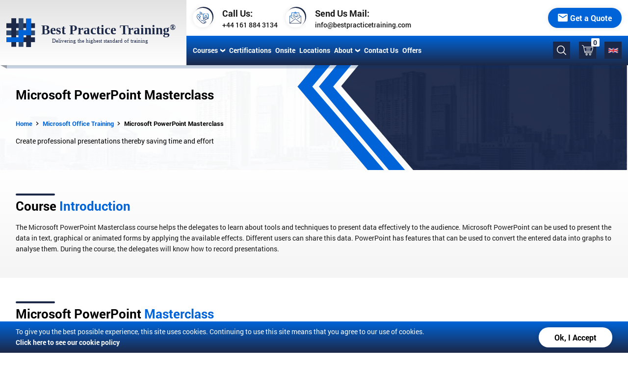

--- FILE ---
content_type: text/html; charset=UTF-8
request_url: https://bestpracticetraining.com/training-courses/office-applications-training/microsoft-office-training/microsoft-powerpoint-masterclass
body_size: 226513
content:
<!DOCTYPE html>
<html lang="en">

<head>
    <meta charset="UTF-8">
    <meta name="viewport" content="width=device-width, initial-scale=1.0" />
    <title>Microsoft PowerPoint Masterclass | Best Practice Training</title>
    <meta name="description" content="The Microsoft PowerPoint Masterclass course helps the delegates to learn about tools and techniques to present data effectively to the audience. " />
    <meta name="keywords" content="microsoft powerpoint training, microsoft office, microsoft training" />
            <link rel="icon" type="image/png" sizes="16x16" href="https://bestpracticetraining.com/img/master/favicons.png">
    <meta name="token" content="HewcVB1A4SJ5WFAlbhs4kuj05a1ll2EIgLgefrcz">
    <meta name="google-site-verification" content="-BUwtvgvpUd5W2UCkpXY6XdaEUy39BiuaqftIyoBdRU" />
    <link rel="stylesheet" href="https://bestpracticetraining.com/style/country-select.css">
    <link rel="stylesheet" href="https://bestpracticetraining.com/style/main.css">
    <link rel="stylesheet" href="https://bestpracticetraining.com/style/owl.carousel.min.css">
    <link rel="stylesheet" href="https://bestpracticetraining.com/style/owl.theme.default.min.css">
    <link rel="stylesheet" href="https://cdnjs.cloudflare.com/ajax/libs/animate.css/3.7.2/animate.min.css">
    <link rel="stylesheet" href="https://bestpracticetraining.com/jqueryautocomplete/jquery-ui.min.css">
    <link rel="stylesheet" href="https://bestpracticetraining.com/style/fontawesome.css">

        <script type="application/ld+json">
        {
        "@context": "http://schema.org",
        "@type": "WebSite",
        "url": "https://bestpracticetraining.com",
        "potentialAction": 
                {
            "@type": "SearchAction",
            "target": "https://bestpracticetraining.com/search?q={search_term_string}",
            "query-input": "required name=search_term_string"
            }
        }
        { 
        "@context" : "http://schema.org",
        "@type" : "Organization",
        "name" : "Best Practice Training",
        "url" : "https://bestpracticetraining.com",
        "sameAs" : [ "https://www.facebook.com/bestpracticetraining",  "https://twitter.com/bestpractice_uk",  "https://www.linkedin.com/company-beta/4844795/?pathWildcard=4844795"]         }
        </script>
     <!-- Google Tag Manager -->
     <script>(function(w,d,s,l,i){w[l]=w[l]||[];w[l].push({'gtm.start':
        new Date().getTime(),event:'gtm.js'});var f=d.getElementsByTagName(s)[0],
        j=d.createElement(s),dl=l!='dataLayer'?'&l='+l:'';j.async=true;j.src=
        'https://www.googletagmanager.com/gtm.js?id='+i+dl;f.parentNode.insertBefore(j,f);
        })(window,document,'script','dataLayer','GTM-TN35HD8');</script>
        <!-- End Google Tag Manager -->
</head>
<body itemscope itemtype="http://schema.org/WebPage">
    <!-- Google Tag Manager (noscript) -->
<noscript><iframe src="https://www.googletagmanager.com/ns.html?id=GTM-TN35HD8"
    height="0" width="0" style="display:none;visibility:hidden"></iframe></noscript>
    <!-- End Google Tag Manager (noscript) -->
<meta itemprop="name" content="Best Practice Training">
<meta itemprop="url" content="https://bestpracticetraining.com">
    
<!-- Start Banner Section -->
<section class="flex-container banner courses-banner">
    <div class="container">
        <div class="navbar" id="fixheader">
    <div class="container">
        <a href="https://bestpracticetraining.com" class="bpt-logo">
            <img src="https://bestpracticetraining.com/img/master/bpt-logo-blue.svg" alt="bptlogo">
        </a>
        <a class="mobile-flag cart country-select" id="flag">
            <div class="flag gb"></div>
        </a>
        <div class="menu" id="menuToggle" onclick="toggleMenu()">
            <img src="https://bestpracticetraining.com/img/master/menu.svg" alt="menu">
        </div>
        <div class="menu-links">
            <a href="javascript:void(0)" class="menu-toggle" onclick="toggleMenu()">
                <img src="https://bestpracticetraining.com/img/master/back.svg" alt="back"> Back
            </a>
            <ul class="menu-list">
                <li class="links-li course-link">
                    <a href="https://bestpracticetraining.com/training-courses" class="link mobile"><i class="fa fa-book"></i>Courses</a>
                    <a class="link desktop" id="menucourses">Courses<img src="https://bestpracticetraining.com/img/master/upward-arrow.svg" alt="upward-arrow"></a>
                    <span></span>
                </li>
                <li class="links-li">
                    <a href="https://bestpracticetraining.com/certification-programmes" class="link"><i class="fa fa-money"></i>Certifications</a>
                    <span></span>
                </li>
                <li class="links-li">
                    <a href="https://bestpracticetraining.com/onsite" class="link"><i class="fa fa-building"></i>Onsite</a>
                    <span></span>
                </li>
                <li class="links-li">
                    <a href="https://bestpracticetraining.com/training-locations" class="link"><i class="fa fa-map"></i>Locations</a>
                    <span></span>
                </li>
                <li class="links-li about-link" id="aboutdropdown" >
                    <!-- <a href="https://bestpracticetraining.com/about-us" class="link mobile"><i class="fa fa-address-card"></i>About Us</a> -->
                    <a href="javascript:void(0)"  class="link desktop">About<img src="https://bestpracticetraining.com/img/master/upward-arrow.svg" alt="upward-arrow"></a>
                    <span></span>
                    <ul>
                        <li><a href="https://bestpracticetraining.com/about-us"><i class="fa fa-address-card"></i>About Us</a></li>
                        <li><a href="https://bestpracticetraining.com/blog"><i class="fa fa-clipboard"></i>Blogs</a></li>
                        <li><a href="https://bestpracticetraining.com/testimonials"><i class="fa fa-comments"></i>Testimonials</a></li>
                        <li><a href="https://bestpracticetraining.com/knowledgepass"><i class="fa fa-ticket"></i>Knowlegde Pass</a></li>
                    </ul>   
                </li>
                <li class="links-li">
                    <a href="https://bestpracticetraining.com/contact-us" class="link"><i class="fa fa-address-book"></i>Contact Us</a>
                    <span></span> 
                </li>
                <li class="links-li">
                    <a href="https://bestpracticetraining.com/bundle-offer" class="link"><i class="fa fa-magic"></i>Offers</a>
                    <span></span> 
                </li>
                
                <li class="links-li">
                    <a class="search" id="search">
                        <img src="https://bestpracticetraining.com/img/master/search.svg" alt="search">
                    </a>
                    <a class="cart" href="https://bestpracticetraining.com/cart">
                        <img src="https://bestpracticetraining.com/img/master/cart.svg" alt="cart">
                       <p>0</p>
                    </a>
                    <a class="cart country-select" id="flag">
                    <div class="flag gb"></div>
                        <!-- <img src="https://bestpracticetraining.com/img/flag/uk.svg" alt="cart" class="flag"> -->
                    </a>
                </li>

            </ul>
            <ul class="top-bar">
                <li>
                    <span>
                        <img src="https://bestpracticetraining.com/img/master/call-us.svg" alt="call us">
                    </span>
                    <div class="info">
                        <p>Call Us:</p>
                        <a href="tel:+44 161 884 3134">+44 161 884 3134</a>
                    </div>
                </li>
                <li>
                    <span>
                        <img src="https://bestpracticetraining.com/img/master/email.svg" alt="email">
                    </span>
                    <div class="info">
                        <p>Send Us Mail:</p>
                        <a href="mailto:info@bestpracticetraining.com">info@bestpracticetraining.com</a>
                    </div>
                </li>

                <li class="buttons">
                    <a data-type="top" class="btn-blue open-popup enquiryJS" data-heading="Get a Quote" data-quote="Get a Quote">
                        <img src="https://bestpracticetraining.com/img/master/quote.svg" alt="quote">
                        Get a Quote
                    </a>
                </li>
            </ul>
        </div>
        <ul class="country-list country-select" id="country-list">                                        
                        <li class="country preferred pointer  " data-country-code="au">
                <div class="flag au"></div>
                <span class="country-names">AUSTRALIA</span>
            </li>
                        <li class="country preferred pointer  " data-country-code="at">
                <div class="flag at"></div>
                <span class="country-names">AUSTRIA</span>
            </li>
                        <li class="country preferred pointer  " data-country-code="bh">
                <div class="flag bh"></div>
                <span class="country-names">BAHRAIN</span>
            </li>
                        <li class="country preferred pointer  " data-country-code="be">
                <div class="flag be"></div>
                <span class="country-names">BELGIUM</span>
            </li>
                        <li class="country preferred pointer  " data-country-code="ca">
                <div class="flag ca"></div>
                <span class="country-names">CANADA</span>
            </li>
                        <li class="country preferred pointer  " data-country-code="dk">
                <div class="flag dk"></div>
                <span class="country-names">DENMARK</span>
            </li>
                        <li class="country preferred pointer  " data-country-code="fi">
                <div class="flag fi"></div>
                <span class="country-names">FINLAND</span>
            </li>
                        <li class="country preferred pointer  " data-country-code="fr">
                <div class="flag fr"></div>
                <span class="country-names">FRANCE</span>
            </li>
                        <li class="country preferred pointer  " data-country-code="de">
                <div class="flag de"></div>
                <span class="country-names">GERMANY</span>
            </li>
                        <li class="country preferred pointer  " data-country-code="hk">
                <div class="flag hk"></div>
                <span class="country-names">HONG KONG</span>
            </li>
                        <li class="country preferred pointer  " data-country-code="ie">
                <div class="flag ie"></div>
                <span class="country-names">IRELAND</span>
            </li>
                        <li class="country preferred pointer  " data-country-code="it">
                <div class="flag it"></div>
                <span class="country-names">ITALY</span>
            </li>
                        <li class="country preferred pointer  " data-country-code="jo">
                <div class="flag jo"></div>
                <span class="country-names">JORDAN</span>
            </li>
                        <li class="country preferred pointer  " data-country-code="kw">
                <div class="flag kw"></div>
                <span class="country-names">KUWAIT</span>
            </li>
                        <li class="country preferred pointer  " data-country-code="lu">
                <div class="flag lu"></div>
                <span class="country-names">LUXEMBOURG</span>
            </li>
                        <li class="country preferred pointer  " data-country-code="my">
                <div class="flag my"></div>
                <span class="country-names">MALAYSIA</span>
            </li>
                        <li class="country preferred pointer  " data-country-code="nl">
                <div class="flag nl"></div>
                <span class="country-names">NETHERLANDS</span>
            </li>
                        <li class="country preferred pointer  " data-country-code="nz">
                <div class="flag nz"></div>
                <span class="country-names">NEW ZEALAND</span>
            </li>
                        <li class="country preferred pointer  " data-country-code="no">
                <div class="flag no"></div>
                <span class="country-names">NORWAY</span>
            </li>
                        <li class="country preferred pointer  " data-country-code="om">
                <div class="flag om"></div>
                <span class="country-names">OMAN</span>
            </li>
                        <li class="country preferred pointer  " data-country-code="qa">
                <div class="flag qa"></div>
                <span class="country-names">QATAR</span>
            </li>
                        <li class="country preferred pointer  " data-country-code="sa">
                <div class="flag sa"></div>
                <span class="country-names">SAUDI ARABIA</span>
            </li>
                        <li class="country preferred pointer  " data-country-code="sg">
                <div class="flag sg"></div>
                <span class="country-names">SINGAPORE</span>
            </li>
                        <li class="country preferred pointer  " data-country-code="za">
                <div class="flag za"></div>
                <span class="country-names">SOUTH AFRICA</span>
            </li>
                        <li class="country preferred pointer  " data-country-code="es">
                <div class="flag es"></div>
                <span class="country-names">SPAIN</span>
            </li>
                        <li class="country preferred pointer  " data-country-code="se">
                <div class="flag se"></div>
                <span class="country-names">SWEDEN</span>
            </li>
                        <li class="country preferred pointer  " data-country-code="ch">
                <div class="flag ch"></div>
                <span class="country-names">SWITZERLAND</span>
            </li>
                        <li class="country preferred pointer  " data-country-code="ae">
                <div class="flag ae"></div>
                <span class="country-names">UNITED ARAB EMIRATES</span>
            </li>
                        <li class="country preferred pointer  active  " data-country-code="gb">
                <div class="flag gb"></div>
                <span class="country-names">UNITED KINGDOM</span>
            </li>
                        <li class="country preferred pointer  " data-country-code="us">
                <div class="flag us"></div>
                <span class="country-names">UNITED STATES</span>
            </li>
                    </ul>
        <div class="dropdown-menu" id="dropdown-menu">
                        <div class="dropdown-list">
                <div class="category-menu">
                    <h3>Categories</h3>
                                        <a data-target="category_553">
                        <span><img src="https://bestpracticetraining.com/uploads/category/categoryIcon1614054305.svg" alt="analytics" class="white">
                            <img src="https://bestpracticetraining.com/uploads/category/categoryImage1615633710.svg" alt="analytics-blue" class="blue">
                        </span>
                        <p>Project Management</p>
                    </a>
                                        <a data-target="category_428">
                        <span><img src="https://bestpracticetraining.com/uploads/category/categoryIcon1615878542.svg" alt="analytics" class="white">
                            <img src="https://bestpracticetraining.com/uploads/category/categoryImage1615878542.svg" alt="analytics-blue" class="blue">
                        </span>
                        <p>Programme Management</p>
                    </a>
                                        <a data-target="category_558">
                        <span><img src="https://bestpracticetraining.com/uploads/category/categoryIcon1614052886.svg" alt="analytics" class="white">
                            <img src="https://bestpracticetraining.com/uploads/category/categoryImage1614052886.svg" alt="analytics-blue" class="blue">
                        </span>
                        <p>Business Analysis &amp; Systems Development</p>
                    </a>
                                        <a data-target="category_567">
                        <span><img src="https://bestpracticetraining.com/uploads/category/categoryIcon1614053229.svg" alt="analytics" class="white">
                            <img src="https://bestpracticetraining.com/uploads/category/categoryImage1614053229.svg" alt="analytics-blue" class="blue">
                        </span>
                        <p>Business Skills</p>
                    </a>
                                        <a data-target="category_327">
                        <span><img src="https://bestpracticetraining.com/uploads/category/categoryIcon1614053139.svg" alt="analytics" class="white">
                            <img src="https://bestpracticetraining.com/uploads/category/categoryImage1614053139.svg" alt="analytics-blue" class="blue">
                        </span>
                        <p>Office Applications</p>
                    </a>
                                        <a data-target="category_571">
                        <span><img src="https://bestpracticetraining.com/uploads/category/categoryIcon1614053016.svg" alt="analytics" class="white">
                            <img src="https://bestpracticetraining.com/uploads/category/categoryImage1614053016.svg" alt="analytics-blue" class="blue">
                        </span>
                        <p>ITIL® and IT Service Management</p>
                    </a>
                                        <a data-target="category_1">
                        <span><img src="https://bestpracticetraining.com/uploads/category/categoryIcon1614053073.svg" alt="analytics" class="white">
                            <img src="https://bestpracticetraining.com/uploads/category/categoryImage1614053073.svg" alt="analytics-blue" class="blue">
                        </span>
                        <p>Technical IT Training</p>
                    </a>
                                        <a data-target="category_656">
                        <span><img src="https://bestpracticetraining.com/uploads/category/categoryIcon1614053272.svg" alt="analytics" class="white">
                            <img src="https://bestpracticetraining.com/uploads/category/categoryImage1614053272.svg" alt="analytics-blue" class="blue">
                        </span>
                        <p>Health and Safety</p>
                    </a>
                                    </div>
                <div class="topic-menu">
                    <div class="course-content">
                        <h3>Topic</h3>
                         
                        <div class="course" id="category_553">
                                                        <a href="https://bestpracticetraining.com/training-courses/project-management/prince2-training" data-target="topic_547">
                                <span>
                                    <img src="https://bestpracticetraining.com/img/master/test.svg" alt="test" class="blue">
                                    <img src="https://bestpracticetraining.com/img/master/test-white.svg" alt="test-white" class="white">
                                </span>
                                    <p>PRINCE2® Training &amp; Certification</p>
                            </a>
                                                        <a href="https://bestpracticetraining.com/training-courses/project-management/agile-project-management" data-target="topic_316">
                                <span>
                                    <img src="https://bestpracticetraining.com/img/master/test.svg" alt="test" class="blue">
                                    <img src="https://bestpracticetraining.com/img/master/test-white.svg" alt="test-white" class="white">
                                </span>
                                    <p>Agile Project Management Training &amp; Certification</p>
                            </a>
                                                        <a href="https://bestpracticetraining.com/training-courses/project-management/apmp-training" data-target="topic_624">
                                <span>
                                    <img src="https://bestpracticetraining.com/img/master/test.svg" alt="test" class="blue">
                                    <img src="https://bestpracticetraining.com/img/master/test-white.svg" alt="test-white" class="white">
                                </span>
                                    <p>APMP Training &amp; Certification</p>
                            </a>
                                                        <a href="https://bestpracticetraining.com/training-courses/project-management/scrum-training" data-target="topic_446">
                                <span>
                                    <img src="https://bestpracticetraining.com/img/master/test.svg" alt="test" class="blue">
                                    <img src="https://bestpracticetraining.com/img/master/test-white.svg" alt="test-white" class="white">
                                </span>
                                    <p>Scrum Training &amp; Certification</p>
                            </a>
                                                        <a href="https://bestpracticetraining.com/training-courses/project-management/change-management" data-target="topic_495">
                                <span>
                                    <img src="https://bestpracticetraining.com/img/master/test.svg" alt="test" class="blue">
                                    <img src="https://bestpracticetraining.com/img/master/test-white.svg" alt="test-white" class="white">
                                </span>
                                    <p>Change Management Training</p>
                            </a>
                                                        <a href="https://bestpracticetraining.com/training-courses/project-management/mop-training" data-target="topic_575">
                                <span>
                                    <img src="https://bestpracticetraining.com/img/master/test.svg" alt="test" class="blue">
                                    <img src="https://bestpracticetraining.com/img/master/test-white.svg" alt="test-white" class="white">
                                </span>
                                    <p>MoP® Training</p>
                            </a>
                                                        <a href="https://bestpracticetraining.com/training-courses/project-management/p3o-training" data-target="topic_586">
                                <span>
                                    <img src="https://bestpracticetraining.com/img/master/test.svg" alt="test" class="blue">
                                    <img src="https://bestpracticetraining.com/img/master/test-white.svg" alt="test-white" class="white">
                                </span>
                                    <p>P3O® Training</p>
                            </a>
                                                    </div>
                         
                        <div class="course" id="category_1">
                                                        <a href="https://bestpracticetraining.com/training-courses/technical-it-training/microsoft-technical" data-target="topic_489">
                                <span>
                                    <img src="https://bestpracticetraining.com/img/master/test.svg" alt="test" class="blue">
                                    <img src="https://bestpracticetraining.com/img/master/test-white.svg" alt="test-white" class="white">
                                </span>
                                    <p>Microsoft Technical</p>
                            </a>
                                                        <a href="https://bestpracticetraining.com/training-courses/technical-it-training/comptia-training" data-target="topic_550">
                                <span>
                                    <img src="https://bestpracticetraining.com/img/master/test.svg" alt="test" class="blue">
                                    <img src="https://bestpracticetraining.com/img/master/test-white.svg" alt="test-white" class="white">
                                </span>
                                    <p>CompTIA Training</p>
                            </a>
                                                        <a href="https://bestpracticetraining.com/training-courses/technical-it-training/cisco-certifications" data-target="topic_317">
                                <span>
                                    <img src="https://bestpracticetraining.com/img/master/test.svg" alt="test" class="blue">
                                    <img src="https://bestpracticetraining.com/img/master/test-white.svg" alt="test-white" class="white">
                                </span>
                                    <p>Cisco Certifications</p>
                            </a>
                                                        <a href="https://bestpracticetraining.com/training-courses/technical-it-training/cissp-training" data-target="topic_543">
                                <span>
                                    <img src="https://bestpracticetraining.com/img/master/test.svg" alt="test" class="blue">
                                    <img src="https://bestpracticetraining.com/img/master/test-white.svg" alt="test-white" class="white">
                                </span>
                                    <p>CISSP Training &amp; Certification</p>
                            </a>
                                                        <a href="https://bestpracticetraining.com/training-courses/technical-it-training/cism-training" data-target="topic_559">
                                <span>
                                    <img src="https://bestpracticetraining.com/img/master/test.svg" alt="test" class="blue">
                                    <img src="https://bestpracticetraining.com/img/master/test-white.svg" alt="test-white" class="white">
                                </span>
                                    <p>CISM Training</p>
                            </a>
                                                        <a href="https://bestpracticetraining.com/training-courses/technical-it-training/citrix-training" data-target="topic_357">
                                <span>
                                    <img src="https://bestpracticetraining.com/img/master/test.svg" alt="test" class="blue">
                                    <img src="https://bestpracticetraining.com/img/master/test-white.svg" alt="test-white" class="white">
                                </span>
                                    <p>Citrix Training</p>
                            </a>
                                                        <a href="https://bestpracticetraining.com/training-courses/technical-it-training/java-training" data-target="topic_387">
                                <span>
                                    <img src="https://bestpracticetraining.com/img/master/test.svg" alt="test" class="blue">
                                    <img src="https://bestpracticetraining.com/img/master/test-white.svg" alt="test-white" class="white">
                                </span>
                                    <p>Java Training</p>
                            </a>
                                                        <a href="https://bestpracticetraining.com/training-courses/technical-it-training/oracle-training" data-target="topic_416">
                                <span>
                                    <img src="https://bestpracticetraining.com/img/master/test.svg" alt="test" class="blue">
                                    <img src="https://bestpracticetraining.com/img/master/test-white.svg" alt="test-white" class="white">
                                </span>
                                    <p>Oracle Training</p>
                            </a>
                                                    </div>
                         
                        <div class="course" id="category_558">
                                                        <a href="https://bestpracticetraining.com/training-courses/business-systems-development/business-analysis-training" data-target="topic_318">
                                <span>
                                    <img src="https://bestpracticetraining.com/img/master/test.svg" alt="test" class="blue">
                                    <img src="https://bestpracticetraining.com/img/master/test-white.svg" alt="test-white" class="white">
                                </span>
                                    <p>Business Analysis Training &amp; Certification</p>
                            </a>
                                                        <a href="https://bestpracticetraining.com/training-courses/business-systems-development/software-testing-training" data-target="topic_350">
                                <span>
                                    <img src="https://bestpracticetraining.com/img/master/test.svg" alt="test" class="blue">
                                    <img src="https://bestpracticetraining.com/img/master/test-white.svg" alt="test-white" class="white">
                                </span>
                                    <p>Software Testing Training</p>
                            </a>
                                                        <a href="https://bestpracticetraining.com/training-courses/business-analysis-and-systems-development/lean-six-sigma-training" data-target="topic_574">
                                <span>
                                    <img src="https://bestpracticetraining.com/img/master/test.svg" alt="test" class="blue">
                                    <img src="https://bestpracticetraining.com/img/master/test-white.svg" alt="test-white" class="white">
                                </span>
                                    <p>Lean Six Sigma Training &amp; Certification</p>
                            </a>
                                                        <a href="https://bestpracticetraining.com/training-courses/business-analysis-and-systems-development/six-sigma-training" data-target="topic_663">
                                <span>
                                    <img src="https://bestpracticetraining.com/img/master/test.svg" alt="test" class="blue">
                                    <img src="https://bestpracticetraining.com/img/master/test-white.svg" alt="test-white" class="white">
                                </span>
                                    <p>Six Sigma Training</p>
                            </a>
                                                    </div>
                         
                        <div class="course" id="category_327">
                                                        <a href="https://bestpracticetraining.com/training-courses/office-applications-training/microsoft-office-training" data-target="topic_565">
                                <span>
                                    <img src="https://bestpracticetraining.com/img/master/test.svg" alt="test" class="blue">
                                    <img src="https://bestpracticetraining.com/img/master/test-white.svg" alt="test-white" class="white">
                                </span>
                                    <p>Microsoft Office Training</p>
                            </a>
                                                        <a href="https://bestpracticetraining.com/training-courses/office-applications-training/adobe-training" data-target="topic_328">
                                <span>
                                    <img src="https://bestpracticetraining.com/img/master/test.svg" alt="test" class="blue">
                                    <img src="https://bestpracticetraining.com/img/master/test-white.svg" alt="test-white" class="white">
                                </span>
                                    <p>Adobe Training</p>
                            </a>
                                                    </div>
                         
                        <div class="course" id="category_571">
                                                        <a href="https://bestpracticetraining.com/training-courses/itil-and-it-service-management/itil-training" data-target="topic_359">
                                <span>
                                    <img src="https://bestpracticetraining.com/img/master/test.svg" alt="test" class="blue">
                                    <img src="https://bestpracticetraining.com/img/master/test-white.svg" alt="test-white" class="white">
                                </span>
                                    <p>ITIL® Training</p>
                            </a>
                                                        <a href="https://bestpracticetraining.com/training-courses/itil-and-it-service-management/itil-intermediate" data-target="topic_545">
                                <span>
                                    <img src="https://bestpracticetraining.com/img/master/test.svg" alt="test" class="blue">
                                    <img src="https://bestpracticetraining.com/img/master/test-white.svg" alt="test-white" class="white">
                                </span>
                                    <p>ITIL® Intermediate</p>
                            </a>
                                                        <a href="https://bestpracticetraining.com/training-courses/itil-and-it-service-management/itil-expert" data-target="topic_564">
                                <span>
                                    <img src="https://bestpracticetraining.com/img/master/test.svg" alt="test" class="blue">
                                    <img src="https://bestpracticetraining.com/img/master/test-white.svg" alt="test-white" class="white">
                                </span>
                                    <p>ITIL® Expert</p>
                            </a>
                                                    </div>
                         
                        <div class="course" id="category_428">
                                                        <a href="https://bestpracticetraining.com/training-courses/programme-management/managing-successful-programmes" data-target="topic_508">
                                <span>
                                    <img src="https://bestpracticetraining.com/img/master/test.svg" alt="test" class="blue">
                                    <img src="https://bestpracticetraining.com/img/master/test-white.svg" alt="test-white" class="white">
                                </span>
                                    <p>MSP® Training &amp; Certification</p>
                            </a>
                                                        <a href="https://bestpracticetraining.com/training-courses/programme-management/risk-management" data-target="topic_458">
                                <span>
                                    <img src="https://bestpracticetraining.com/img/master/test.svg" alt="test" class="blue">
                                    <img src="https://bestpracticetraining.com/img/master/test-white.svg" alt="test-white" class="white">
                                </span>
                                    <p>Risk Management</p>
                            </a>
                                                        <a href="https://bestpracticetraining.com/training-courses/programme-management/management-of-value" data-target="topic_552">
                                <span>
                                    <img src="https://bestpracticetraining.com/img/master/test.svg" alt="test" class="blue">
                                    <img src="https://bestpracticetraining.com/img/master/test-white.svg" alt="test-white" class="white">
                                </span>
                                    <p>Management of Value</p>
                            </a>
                                                    </div>
                         
                        <div class="course" id="category_567">
                                                        <a href="https://bestpracticetraining.com/training-courses/business-skills/customer-service-training" data-target="topic_497">
                                <span>
                                    <img src="https://bestpracticetraining.com/img/master/test.svg" alt="test" class="blue">
                                    <img src="https://bestpracticetraining.com/img/master/test-white.svg" alt="test-white" class="white">
                                </span>
                                    <p>Customer Service Training</p>
                            </a>
                                                        <a href="https://bestpracticetraining.com/training-courses/business-skills/communication-skills-training" data-target="topic_498">
                                <span>
                                    <img src="https://bestpracticetraining.com/img/master/test.svg" alt="test" class="blue">
                                    <img src="https://bestpracticetraining.com/img/master/test-white.svg" alt="test-white" class="white">
                                </span>
                                    <p>Communication Skills Training</p>
                            </a>
                                                        <a href="https://bestpracticetraining.com/training-courses/business-skills/management-training" data-target="topic_703">
                                <span>
                                    <img src="https://bestpracticetraining.com/img/master/test.svg" alt="test" class="blue">
                                    <img src="https://bestpracticetraining.com/img/master/test-white.svg" alt="test-white" class="white">
                                </span>
                                    <p>Management Training</p>
                            </a>
                                                        <a href="https://bestpracticetraining.com/training-courses/business-skills/human-resources-training" data-target="topic_709">
                                <span>
                                    <img src="https://bestpracticetraining.com/img/master/test.svg" alt="test" class="blue">
                                    <img src="https://bestpracticetraining.com/img/master/test-white.svg" alt="test-white" class="white">
                                </span>
                                    <p>Human Resources Training</p>
                            </a>
                                                        <a href="https://bestpracticetraining.com/training-courses/business-skills/personal-development-training" data-target="topic_710">
                                <span>
                                    <img src="https://bestpracticetraining.com/img/master/test.svg" alt="test" class="blue">
                                    <img src="https://bestpracticetraining.com/img/master/test-white.svg" alt="test-white" class="white">
                                </span>
                                    <p>Personal Development Training</p>
                            </a>
                                                        <a href="https://bestpracticetraining.com/training-courses/business-skills/digital-marketing-training" data-target="topic_711">
                                <span>
                                    <img src="https://bestpracticetraining.com/img/master/test.svg" alt="test" class="blue">
                                    <img src="https://bestpracticetraining.com/img/master/test-white.svg" alt="test-white" class="white">
                                </span>
                                    <p>Digital Marketing  Training</p>
                            </a>
                                                    </div>
                         
                        <div class="course" id="category_656">
                                                        <a href="https://bestpracticetraining.com/training-courses/health-and-safety/nebosh-courses" data-target="topic_657">
                                <span>
                                    <img src="https://bestpracticetraining.com/img/master/test.svg" alt="test" class="blue">
                                    <img src="https://bestpracticetraining.com/img/master/test-white.svg" alt="test-white" class="white">
                                </span>
                                    <p>NEBOSH Courses</p>
                            </a>
                                                    </div>
                                            </div>
                </div>
                <div class="course-menu">
                    <div class="menu-content">
                        <h3>Courses</h3>
                         
                        <div class="menu-info" id="topic_547">
                                                        <a href="https://bestpracticetraining.com/training-courses/project-management/prince2-training/prince2-foundation-and-practitioner">
                                PRINCE2® Foundation and Practitioner
                            </a>
                                                        <a href="https://bestpracticetraining.com/training-courses/project-management/prince2-training/prince2-foundation">
                                PRINCE2® Foundation
                            </a>
                                                        <a href="https://bestpracticetraining.com/training-courses/project-management/prince2-training/prince2-practitioner">
                                PRINCE2® Practitioner
                            </a>
                                                        <a href="https://bestpracticetraining.com/training-courses/project-management/prince2-training/prince2-agile-practitioner">
                                PRINCE2 Agile® Practitioner
                            </a>
                                                        <a href="https://bestpracticetraining.com/training-courses/project-management/prince2-training/prince2-overview">
                                PRINCE2® Overview
                            </a>
                                                        <a href="https://bestpracticetraining.com/training-courses/project-management/prince2-training/prince2-practitioner-re-registration">
                                PRINCE2® Practitioner Re-registration
                            </a>
                                                        <a href="https://bestpracticetraining.com/training-courses/project-management/prince2-training/prince2-agile-foundation">
                                PRINCE2 Agile® Foundation
                            </a>
                                                        <a href="https://bestpracticetraining.com/training-courses/project-management/prince2-training/prince2-agile-foundation-and-practitioner">
                                PRINCE2 Agile® Foundation &amp; Practitioner
                            </a>
                                                    </div>
                         
                        <div class="menu-info" id="topic_495">
                                                        <a href="https://bestpracticetraining.com/training-courses/project-management/change-management/change-management-foundation-and-practitioner">
                                Change Management Foundation &amp; Practitioner
                            </a>
                                                        <a href="https://bestpracticetraining.com/training-courses/project-management/change-management/change-management-foundation">
                                Change Management Foundation
                            </a>
                                                        <a href="https://bestpracticetraining.com/training-courses/project-management/change-management/change-management-practitioner">
                                Change Management Practitioner Upgrade
                            </a>
                                                        <a href="https://bestpracticetraining.com/training-courses/project-management/change-management/change-management-re-registration">
                                Change Management Re-Registration
                            </a>
                                                    </div>
                         
                        <div class="menu-info" id="topic_318">
                                                        <a href="https://bestpracticetraining.com/training-courses/business-systems-development/business-analysis-training/bcs-certificate-in-business-analysis-practice">
                                BCS Certificate in Business Analysis Practice
                            </a>
                                                        <a href="https://bestpracticetraining.com/training-courses/business-systems-development/business-analysis-training/bcs-certificate-in-requirements-engineering">
                                BCS Certificate in Requirements Engineering
                            </a>
                                                        <a href="https://bestpracticetraining.com/training-courses/business-systems-development/business-analysis-training/bcs-certificate-in-commercial-awareness">
                                BCS Certificate in Commercial Awareness
                            </a>
                                                        <a href="https://bestpracticetraining.com/training-courses/business-systems-development/business-analysis-training/bcs-certificate-in-modelling-business-processes">
                                BCS Certificate in Modelling Business Processes
                            </a>
                                                        <a href="https://bestpracticetraining.com/training-courses/business-systems-development/business-analysis-training/bcs-foundation-in-business-analysis-inc-exam">
                                BCS Foundation in Business Analysis (inc exam)
                            </a>
                                                        <a href="https://bestpracticetraining.com/training-courses/business-systems-development/business-analysis-training/bcs-foundation-certificate-in-business-change">
                                BCS Foundation Certificate in Business Change
                            </a>
                                                        <a href="https://bestpracticetraining.com/training-courses/business-systems-development/business-analysis-training/bcs-foundation-certificate-in-is-project-management">
                                BCS Foundation Certificate in IS Project Management
                            </a>
                                                        <a href="https://bestpracticetraining.com/training-courses/business-systems-development/business-analysis-training/bcs-business-analysis-international-diploma">
                                BCS Business Analysis International Diploma
                            </a>
                                                    </div>
                         
                        <div class="menu-info" id="topic_316">
                                                        <a href="https://bestpracticetraining.com/training-courses/project-management/agile-project-management/agilepm-foundation-and-practitioner">
                                Agile Project Management Foundation &amp; Practitioner (AgilePM®)
                            </a>
                                                        <a href="https://bestpracticetraining.com/training-courses/project-management/agile-project-management-training/agilepm-foundation">
                                Agile Project Management Foundation (AgilePM®)
                            </a>
                                                        <a href="https://bestpracticetraining.com/training-courses/project-management/agile-project-management/agilepm-practitioner">
                                Agile Project Management Practitioner (AgilePM®)
                            </a>
                                                    </div>
                         
                        <div class="menu-info" id="topic_489">
                                                        <a href="https://bestpracticetraining.com/training-courses/technical-it-training/microsoft-technical/windows-server">
                                Windows Server
                            </a>
                                                        <a href="https://bestpracticetraining.com/training-courses/technical-it-training/microsoft-technical/server-virtualisation-with-windows-server-hyper-v-and-system-center">
                                Server Virtualisation with Windows Server Hyper-V and System Center
                            </a>
                                                        <a href="https://bestpracticetraining.com/training-courses/technical-it-training/microsoft-technical/core-solutions-of-microsoft-skype-for-business-2015">
                                Core Solutions of Microsoft Skype for Business 2015
                            </a>
                                                        <a href="https://bestpracticetraining.com/training-courses/technical-it-training/microsoft-technical/advanced-solutions-of-microsoft-sharepoint-server-2013">
                                Advanced Solutions of Microsoft SharePoint Server 2013
                            </a>
                                                        <a href="https://bestpracticetraining.com/training-courses/technical-it-training/microsoft-technical/querying-microsoft-sql-server">
                                Querying Microsoft SQL Server
                            </a>
                                                        <a href="https://bestpracticetraining.com/training-courses/technical-it-training/microsoft-technical/implementing-a-data-warehouse-with-microsoft-sql-server">
                                Implementing a Data Warehouse with Microsoft SQL Server
                            </a>
                                                        <a href="https://bestpracticetraining.com/training-courses/technical-it-training/microsoft-technical/administering-microsoft-sql-server-databases">
                                Administering Microsoft SQL Server Databases
                            </a>
                                                        <a href="https://bestpracticetraining.com/training-courses/technical-it-training/microsoft-technical/microsoft-azure-fundamentals">
                                Microsoft Azure Fundamentals
                            </a>
                                                    </div>
                         
                        <div class="menu-info" id="topic_550">
                                                        <a href="https://bestpracticetraining.com/training-courses/technical-it-training/comptia-training/comptia-aplus-certification">
                                CompTIA A+ Course
                            </a>
                                                        <a href="https://bestpracticetraining.com/training-courses/technical-it-training/comptia-training/comptia-networkplus-certification">
                                CompTIA Network+ Certification
                            </a>
                                                        <a href="https://bestpracticetraining.com/training-courses/technical-it-training/comptia-training/comptia-securityplus">
                                CompTIA Security+
                            </a>
                                                    </div>
                         
                        <div class="menu-info" id="topic_317">
                                                        <a href="https://bestpracticetraining.com/training-courses/technical-it-training/cisco-certifications/ccna-training-cisco-certified-network-associate">
                                CCNA Certification
                            </a>
                                                        <a href="https://bestpracticetraining.com/training-courses/technical-it-training/cisco-certifications/ccnp-training-cisco-certified-network-professional">
                                CCNP Training (Cisco Certified Network Professional)
                            </a>
                                                        <a href="https://bestpracticetraining.com/training-courses/technical-it-training/cisco-certifications/implementing-cisco-secure-mobility-solutions">
                                Implementing Cisco Secure Mobility Solutions
                            </a>
                                                        <a href="https://bestpracticetraining.com/training-courses/technical-it-training/cisco-certifications/implementing-cisco-edge-network-security-solutions">
                                Implementing Cisco Edge Network Security Solutions
                            </a>
                                                        <a href="https://bestpracticetraining.com/training-courses/technical-it-training/cisco-certifications/implementing-cisco-ios-network-security">
                                Implementing Cisco IOS Network Security
                            </a>
                                                        <a href="https://bestpracticetraining.com/training-courses/technical-it-training/cisco-certifications/interconnecting-cisco-networking-devices-icnd2">
                                Interconnecting Cisco Networking Devices ICND2
                            </a>
                                                        <a href="https://bestpracticetraining.com/training-courses/technical-it-training/cisco-certifications/interconnecting-cisco-networking-devices-icnd1">
                                Interconnecting Cisco Networking Devices ICND1
                            </a>
                                                        <a href="https://bestpracticetraining.com/training-courses/technical-it-training/cisco-certifications/implementing-cisco-secure-access-solutions">
                                Implementing Cisco Secure Access Solutions
                            </a>
                                                    </div>
                         
                        <div class="menu-info" id="topic_350">
                                                        <a href="https://bestpracticetraining.com/training-courses/business-systems-development/software-testing-training/bcs-istqb-software-testing-foundation">
                                BCS ISTQB Software Testing Foundation
                            </a>
                                                    </div>
                         
                        <div class="menu-info" id="topic_565">
                                                        <a href="https://bestpracticetraining.com/training-courses/office-applications-training/microsoft-office-training/microsoft-project-masterclass">
                                Microsoft Project Masterclass
                            </a>
                                                        <a href="https://bestpracticetraining.com/training-courses/office-applications-training/microsoft-office-training/microsoft-access-masterclass">
                                Microsoft Access Masterclass
                            </a>
                                                        <a href="https://bestpracticetraining.com/training-courses/office-applications-training/microsoft-office-training/microsoft-excel-masterclass">
                                Microsoft Excel Masterclass
                            </a>
                                                        <a href="https://bestpracticetraining.com/training-courses/office-applications-training/microsoft-office-training/microsoft-outlook-masterclass">
                                Microsoft Outlook Masterclass
                            </a>
                                                        <a href="https://bestpracticetraining.com/training-courses/office-applications-training/microsoft-office-training/microsoft-powerpoint-masterclass">
                                Microsoft PowerPoint Masterclass
                            </a>
                                                        <a href="https://bestpracticetraining.com/training-courses/office-applications-training/microsoft-office-training/microsoft-publisher-masterclass">
                                Microsoft Publisher Masterclass
                            </a>
                                                        <a href="https://bestpracticetraining.com/training-courses/office-applications-training/microsoft-office-training/microsoft-visio-masterclass">
                                Microsoft Visio Masterclass
                            </a>
                                                        <a href="https://bestpracticetraining.com/training-courses/office-applications-training/microsoft-office-training/microsoft-word-masterclass">
                                Microsoft Word Masterclass
                            </a>
                                                    </div>
                         
                        <div class="menu-info" id="topic_328">
                                                        <a href="https://bestpracticetraining.com/training-courses/office-applications-training/adobe-training/adobe-indesign-training">
                                Adobe InDesign Training
                            </a>
                                                        <a href="https://bestpracticetraining.com/training-courses/office-applications-training/adobe-training/adobe-premiere-pro-masterclass">
                                Adobe Premiere Pro Masterclass
                            </a>
                                                        <a href="https://bestpracticetraining.com/training-courses/office-applications-training/adobe-training/ebook-training-with-indesign">
                                eBook Training with InDesign
                            </a>
                                                        <a href="https://bestpracticetraining.com/training-courses/office-applications-training/adobe-training/adobe-photoshop-masterclass">
                                Photoshop Course
                            </a>
                                                        <a href="https://bestpracticetraining.com/training-courses/office-applications-training/adobe-training/adobe-illustrator-masterclass">
                                Adobe Illustrator Masterclass
                            </a>
                                                        <a href="https://bestpracticetraining.com/training-courses/office-applications-training/adobe-training/adobe-dreamweaver-masterclass">
                                Adobe Dreamweaver Masterclass
                            </a>
                                                        <a href="https://bestpracticetraining.com/training-courses/office-applications-training/adobe-training/adobe-indesign-masterclass">
                                Indesign Course
                            </a>
                                                    </div>
                         
                        <div class="menu-info" id="topic_543">
                                                        <a href="https://bestpracticetraining.com/training-courses/technical-it-training/cissp-training/cissp-certified-information-systems-security-professional">
                                CISSP Certified Information Systems Security Professional
                            </a>
                                                    </div>
                         
                        <div class="menu-info" id="topic_357">
                                                        <a href="https://bestpracticetraining.com/training-courses/technical-it-training/citrix-training/deploying-enterprise-mobility-solutions-with-citrix-xenmobile">
                                Deploying Enterprise Mobility Solutions with Citrix XenMobile
                            </a>
                                                        <a href="https://bestpracticetraining.com/training-courses/technical-it-training/citrix-training/citrix-xenapp-6-5-administration">
                                Citrix XenApp 6.5 Administration
                            </a>
                                                    </div>
                         
                        <div class="menu-info" id="topic_359">
                                                        <a href="https://bestpracticetraining.com/training-courses/itil-and-it-service-management/itil-training/itil-foundation">
                                ITIL® 4 Foundation
                            </a>
                                                        <a href="https://bestpracticetraining.com/training-courses/itil-and-it-service-management/itil-training/itil-practitioner">
                                ITIL® Practitioner
                            </a>
                                                        <a href="https://bestpracticetraining.com/training-courses/itil-and-it-service-management/itil-training/itil-foundation-and-practitioner">
                                ITIL® Foundation and Practitioner
                            </a>
                                                    </div>
                         
                        <div class="menu-info" id="topic_545">
                                                        <a href="https://bestpracticetraining.com/training-courses/itil-and-it-service-management/itil-intermediate/itil-service-lifecycle-service-operation">
                                ITIL® Service Lifecycle - Service Operation
                            </a>
                                                        <a href="https://bestpracticetraining.com/training-courses/itil-and-it-service-management/itil-intermediate/itil-lifecycle-certificate-in-service-transition">
                                ITIL® Lifecycle Certificate in Service Transition
                            </a>
                                                        <a href="https://bestpracticetraining.com/training-courses/itil-and-it-service-management/itil-intermediate/itil-lifecycle-certificate-in-continual-service-improvement">
                                ITIL® Lifecycle Certificate in Continual Service Improvement
                            </a>
                                                        <a href="https://bestpracticetraining.com/training-courses/itil-and-it-service-management/itil-intermediate/itil-lifecycle-certificate-in-service-design">
                                ITIL® Lifecycle Certificate in Service Design
                            </a>
                                                        <a href="https://bestpracticetraining.com/training-courses/itil-and-it-service-management/itil-intermediate/itil-lifecycle-certificate-in-service-strategy">
                                ITIL® Lifecycle Certificate in Service Strategy
                            </a>
                                                        <a href="https://bestpracticetraining.com/training-courses/itil-and-it-service-management/itil-intermediate/itil-capability-certificate-in-service-offerings-and-agreements">
                                ITIL® Capability Certificate in Service Offerings and Agreements
                            </a>
                                                        <a href="https://bestpracticetraining.com/training-courses/itil-and-it-service-management/itil-intermediate/itil-capability-certificate-in-release-control-and-validation">
                                ITIL® Capability Certificate in Release Control and Validation
                            </a>
                                                        <a href="https://bestpracticetraining.com/training-courses/itil-and-it-service-management/itil-intermediate/itil-service-capability-planning-protection-and-optimisation">
                                ITIL® Service Capability - Planning, Protection and Optimisation
                            </a>
                                                    </div>
                         
                        <div class="menu-info" id="topic_564">
                                                        <a href="https://bestpracticetraining.com/training-courses/itil-and-it-service-management/itil-expert/itil-managing-across-the-lifecycle-malc">
                                ITIL® Managing Across the Lifecycle (MALC)
                            </a>
                                                    </div>
                         
                        <div class="menu-info" id="topic_498">
                                                        <a href="https://bestpracticetraining.com/training-courses/business-skills/communication-skills-training/effective-communication">
                                Effective Communication
                            </a>
                                                        <a href="https://bestpracticetraining.com/training-courses/business-skills/communication-skills-training/assertiveness-training-with-confidence-building">
                                Assertiveness Training with Confidence Building
                            </a>
                                                        <a href="https://bestpracticetraining.com/training-courses/business-skills/communication-skills-training/communication-and-interpersonal-skills-training">
                                Communication &amp; Interpersonal Skills Training
                            </a>
                                                    </div>
                         
                        <div class="menu-info" id="topic_497">
                                                        <a href="https://bestpracticetraining.com/training-courses/business-skills/customer-service-training/customer-service-delivery">
                                Customer Service Delivery
                            </a>
                                                    </div>
                         
                        <div class="menu-info" id="topic_387">
                                                        <a href="https://bestpracticetraining.com/training-courses/technical-it-training/java-training/java-programming">
                                Java Programming
                            </a>
                                                        <a href="https://bestpracticetraining.com/training-courses/technical-it-training/java-training/programming-with-javascript">
                                Programming with Javascript
                            </a>
                                                        <a href="https://bestpracticetraining.com/training-courses/technical-it-training/java-training/java-se-8-programming">
                                Java SE 8 Programming
                            </a>
                                                    </div>
                         
                        <div class="menu-info" id="topic_624">
                                                        <a href="https://bestpracticetraining.com/training-courses/project-management/apmp-training/apmp-certificate-pmq">
                                APMP Certificate (PMQ)
                            </a>
                                                        <a href="https://bestpracticetraining.com/training-courses/project-management/apmp-training/apm-introductory-certificate-pfq">
                                APM Introductory Certificate (PFQ)
                            </a>
                                                    </div>
                         
                        <div class="menu-info" id="topic_416">
                                                        <a href="https://bestpracticetraining.com/training-courses/technical-it-training/oracle-training/oracle-database-11g-administration-workshop-i-release-2">
                                Oracle Database 11g Administration Workshop I Release 2
                            </a>
                                                        <a href="https://bestpracticetraining.com/training-courses/technical-it-training/oracle-training/oracle-database-11g-administration-workshop-ii-release-2">
                                Oracle Database 11g Administration Workshop II Release 2
                            </a>
                                                        <a href="https://bestpracticetraining.com/training-courses/technical-it-training/oracle-training/oracle-database-12c-introduction-to-sql">
                                Oracle Database 12c: Introduction to SQL
                            </a>
                                                        <a href="https://bestpracticetraining.com/training-courses/technical-it-training/oracle-training/oracle-database-12c-administration-workshop-ed-2">
                                Oracle Database 12c: Administration Workshop Ed 2
                            </a>
                                                        <a href="https://bestpracticetraining.com/training-courses/technical-it-training/oracle-training/r12-2-oracle-e-business-suite-fundamentals-ed-1">
                                R12.2 Oracle E-Business Suite Fundamentals Ed 1
                            </a>
                                                    </div>
                         
                        <div class="menu-info" id="topic_432">
                                                        <a href="https://bestpracticetraining.com/training-courses/technical-it-training/primavera-training/primavera-p6-professional-fundamentals-for-project-managers">
                                Primavera P6 Professional Fundamentals for Project  Managers
                            </a>
                                                        <a href="https://bestpracticetraining.com/training-courses/technical-it-training/primavera-training/primavera-p6-professional-advanced-for-project-managers">
                                Primavera P6 Professional Advanced for Project Managers
                            </a>
                                                    </div>
                         
                        <div class="menu-info" id="topic_508">
                                                        <a href="https://bestpracticetraining.com/training-courses/programme-management/managing-successful-programmes/msp-foundation-and-practitioner">
                                MSP® Foundation &amp; Practitioner
                            </a>
                                                        <a href="https://bestpracticetraining.com/training-courses/programme-management/managing-successful-programmes/msp-foundation">
                                MSP® Foundation
                            </a>
                                                        <a href="https://bestpracticetraining.com/training-courses/programme-management/managing-successful-programmes/msp-advanced-practitioner">
                                MSP® Advanced Practitioner
                            </a>
                                                        <a href="https://bestpracticetraining.com/training-courses/programme-management/managing-successful-programmes/msp-re-registration">
                                MSP® Re-Registration
                            </a>
                                                    </div>
                         
                        <div class="menu-info" id="topic_552">
                                                        <a href="https://bestpracticetraining.com/training-courses/programme-management/value-management/mov-foundation-and-practitioner">
                                MoV® Foundation &amp; Practitioner
                            </a>
                                                        <a href="https://bestpracticetraining.com/training-courses/programme-management/value-management/mov-foundation">
                                MoV® Foundation
                            </a>
                                                        <a href="https://bestpracticetraining.com/training-courses/programme-management/value-management/mov-practitioner">
                                MoV® Practitioner
                            </a>
                                                    </div>
                         
                        <div class="menu-info" id="topic_446">
                                                        <a href="https://bestpracticetraining.com/training-courses/project-management/scrum-training/scrum-master-certification">
                                Scrum Master Certification
                            </a>
                                                        <a href="https://bestpracticetraining.com/training-courses/project-management/scrum-training/scrum-product-owner">
                                Scrum Product Owner Certification
                            </a>
                                                    </div>
                         
                        <div class="menu-info" id="topic_449">
                                                        <a href="https://bestpracticetraining.com/training-courses/technical-it-training/linux-training/linux-system-administering-part-i">
                                Linux System Administering Part I
                            </a>
                                                        <a href="https://bestpracticetraining.com/training-courses/technical-it-training/linux-training/linux-system-administering-part-ii">
                                Linux System Administering Part II
                            </a>
                                                        <a href="https://bestpracticetraining.com/training-courses/technical-it-training/linux-training/linux-system-administrator-rapid-track">
                                Linux System Administrator Rapid Track
                            </a>
                                                    </div>
                         
                        <div class="menu-info" id="topic_458">
                                                        <a href="https://bestpracticetraining.com/training-courses/programme-management/risk-management/mor-foundation-and-practitioner">
                                MoR® Foundation &amp; Practitioner
                            </a>
                                                        <a href="https://bestpracticetraining.com/training-courses/programme-management/risk-management/mor-foundation">
                                MoR® Foundation
                            </a>
                                                        <a href="https://bestpracticetraining.com/training-courses/programme-management/risk-management/mor-practitioner-upgrade">
                                MoR® Practitioner Upgrade
                            </a>
                                                        <a href="https://bestpracticetraining.com/training-courses/programme-management/risk-management/mor-re-registration">
                                MoR® Re-Registration
                            </a>
                                                    </div>
                         
                        <div class="menu-info" id="topic_510">
                                                        <a href="https://bestpracticetraining.com/training-courses/technical-it-training/vmware-training/vmware-vsphere-6-0-install-configure-manage">
                                VMware vSphere 6.0: Install, Configure, Manage
                            </a>
                                                        <a href="https://bestpracticetraining.com/training-courses/technical-it-training/vmware-training/vmware-vsphere-6-5-install-configure-and-manage">
                                VMware VSphere 6.5: Install, Configure &amp; Manage
                            </a>
                                                    </div>
                         
                        <div class="menu-info" id="topic_559">
                                                        <a href="https://bestpracticetraining.com/training-courses/technical-it-training/cism-training/cism-certified-information-security-manager">
                                CISM Certified Information Security Manager
                            </a>
                                                    </div>
                         
                        <div class="menu-info" id="topic_574">
                                                        <a href="https://bestpracticetraining.com/training-courses/business-analysis-and-systems-development/lean-six-sigma-training/lean-six-sigma-green-belt">
                                Lean Six Sigma Green Belt
                            </a>
                                                        <a href="https://bestpracticetraining.com/training-courses/business-analysis-and-systems-development/lean-six-sigma-training/lean-six-sigma-yellow-belt">
                                Lean Six Sigma Yellow Belt
                            </a>
                                                        <a href="https://bestpracticetraining.com/training-courses/business-analysis-and-systems-development/lean-six-sigma-training/lean-six-sigma-black-belt">
                                Lean Six Sigma Black Belt
                            </a>
                                                        <a href="https://bestpracticetraining.com/training-courses/business-analysis-and-systems-development/lean-six-sigma-training/lean-six-sigma-black-belt-upgrade">
                                Lean Six Sigma Black Belt Upgrade
                            </a>
                                                    </div>
                         
                        <div class="menu-info" id="topic_575">
                                                        <a href="https://bestpracticetraining.com/training-courses/project-management/mop-training/mop-foundation-and-practitioner">
                                MoP® Foundation &amp; Practitioner
                            </a>
                                                        <a href="https://bestpracticetraining.com/training-courses/project-management/mop-training/mop-foundation">
                                MoP® Foundation
                            </a>
                                                    </div>
                         
                        <div class="menu-info" id="topic_586">
                                                        <a href="https://bestpracticetraining.com/training-courses/project-management/p3o-training/p3o-foundation">
                                P3O® Foundation
                            </a>
                                                        <a href="https://bestpracticetraining.com/training-courses/project-management/p3o-training/p3o-practitioner-upgrade">
                                P3O® Practitioner Upgrade
                            </a>
                                                        <a href="https://bestpracticetraining.com/training-courses/project-management/p3o-training/p3o-foundation-and-practitioner">
                                P3O® Foundation &amp; Practitioner
                            </a>
                                                    </div>
                         
                        <div class="menu-info" id="topic_663">
                                                        <a href="https://bestpracticetraining.com/training-courses/business-analysis-and-systems-development/six-sigma-training/six-sigma-green-belt-certification">
                                Six Sigma Green Belt Certification
                            </a>
                                                        <a href="https://bestpracticetraining.com/training-courses/business-analysis-and-systems-development/six-sigma-training/six-sigma-yellow-belt-certification">
                                Six Sigma Yellow Belt Certification
                            </a>
                                                        <a href="https://bestpracticetraining.com/training-courses/business-analysis-and-systems-development/six-sigma-training/six-sigma-black-belt-certification">
                                Six Sigma Black Belt Certification
                            </a>
                                                        <a href="https://bestpracticetraining.com/training-courses/business-analysis-and-systems-development/six-sigma-training/six-sigma-black-belt-upgrade-certification">
                                Six Sigma Black Belt Upgrade Certification
                            </a>
                                                    </div>
                         
                        <div class="menu-info" id="topic_669">
                                                        <a href="https://bestpracticetraining.com/training-courses/technical-it-training/general-data-protection-regulation/eu-gdpr-foundation">
                                Certified EU General Data Protection Regulation (GDPR) Foundation
                            </a>
                                                        <a href="https://bestpracticetraining.com/training-courses/technical-it-training/general-data-protection-regulation/eu-gdpr-practitioner">
                                Certified EU General Data Protection Regulation (GDPR) Practitioner
                            </a>
                                                        <a href="https://bestpracticetraining.com/training-courses/technical-it-training/general-data-protection-regulation/eu-gdpr-foundation-and-practitioner">
                                Certified EU General Data Protection Regulation (GDPR) Foundation and Practitioner
                            </a>
                                                    </div>
                         
                        <div class="menu-info" id="topic_709">
                                                        <a href="https://bestpracticetraining.com/training-courses/business-skills/human-resources-training/book-keeping-training">
                                Bookkeeping Course
                            </a>
                                                        <a href="https://bestpracticetraining.com/training-courses/business-skills/human-resources-training/active-listening-skills-training">
                                Active Listening Training
                            </a>
                                                        <a href="https://bestpracticetraining.com/training-courses/business-skills/human-resources-training/interviewing-techniques-training">
                                Interviewing Techniques Training
                            </a>
                                                        <a href="https://bestpracticetraining.com/training-courses/business-skills/human-resources-training/staff-motivation-training">
                                Staff Motivation Training
                            </a>
                                                        <a href="https://bestpracticetraining.com/training-courses/business-skills/human-resources-training/human-resources-training-course">
                                Human Resources Training Course
                            </a>
                                                        <a href="https://bestpracticetraining.com/training-courses/business-skills/human-resources-training/coaching-and-mentoring">
                                Coaching and Mentoring
                            </a>
                                                    </div>
                         
                        <div class="menu-info" id="topic_711">
                                                        <a href="https://bestpracticetraining.com/training-courses/business-skills/digital-marketing-training/seo-masterclass-training">
                                Search Engine Optimisation (SEO) Course
                            </a>
                                                        <a href="https://bestpracticetraining.com/training-courses/business-skills/digital-marketing-training/email-marketing-training">
                                Email Marketing Course
                            </a>
                                                        <a href="https://bestpracticetraining.com/training-courses/business-skills/digital-marketing-training/social-media-masterclass">
                                Social Media Marketing Course
                            </a>
                                                    </div>
                         
                        <div class="menu-info" id="topic_710">
                                                        <a href="https://bestpracticetraining.com/training-courses/business-skills/personal-development-training/stress-management">
                                Stress Management Course
                            </a>
                                                        <a href="https://bestpracticetraining.com/training-courses/business-skills/personal-development-training/customer-service-excellence">
                                Customer Service Excellence
                            </a>
                                                        <a href="https://bestpracticetraining.com/training-courses/business-skills/personal-development-training/telephone-sales-training">
                                Telephone Sales Training
                            </a>
                                                    </div>
                         
                        <div class="menu-info" id="topic_703">
                                                        <a href="https://bestpracticetraining.com/training-courses/business-skills/management-training/call-centre-management-training">
                                Call Center Training
                            </a>
                                                        <a href="https://bestpracticetraining.com/training-courses/business-skills/management-training/coaching-skills-for-managers-training">
                                Coaching Skills Training
                            </a>
                                                        <a href="https://bestpracticetraining.com/training-courses/business-skills/management-training/introduction-to-managing-people">
                                Introduction To Managing People
                            </a>
                                                        <a href="https://bestpracticetraining.com/training-courses/business-skills/management-training/management-skills-for-new-managers-training">
                                Management Skills for New Managers Training
                            </a>
                                                        <a href="https://bestpracticetraining.com/training-courses/business-skills/management-training/performance-management-training">
                                Performance Management training
                            </a>
                                                    </div>
                         
                        <div class="menu-info" id="topic_706">
                                                        <a href="https://bestpracticetraining.com/training-courses/technical-it-training/web-designing/jquery-training">
                                Jquery Training
                            </a>
                                                        <a href="https://bestpracticetraining.com/training-courses/technical-it-training/web-designing/react-training">
                                React Training
                            </a>
                                                        <a href="https://bestpracticetraining.com/training-courses/technical-it-training/web-designing/video-for-the-web">
                                Video For The Web
                            </a>
                                                        <a href="https://bestpracticetraining.com/training-courses/technical-it-training/web-designing/web-design-training">
                                Web Design Training
                            </a>
                                                        <a href="https://bestpracticetraining.com/training-courses/technical-it-training/web-designing/joomla-training">
                                Joomla Training
                            </a>
                                                    </div>
                         
                        <div class="menu-info" id="topic_661">
                                                        <a href="https://bestpracticetraining.com/training-courses/technical-it-training/cisa-training/cisa-certified-information-systems-auditor">
                                CISA Certified Information Systems Auditor
                            </a>
                                                    </div>
                         
                        <div class="menu-info" id="topic_657">
                                                        <a href="https://bestpracticetraining.com/training-courses/health-and-safety/nebosh-courses/nebosh-award-in-health-and-safety-at-work">
                                NEBOSH Award in Health and Safety at Work
                            </a>
                                                        <a href="https://bestpracticetraining.com/training-courses/health-and-safety/nebosh-courses/nebosh-international-general-certificate-in-occupational-health-and-safety-delivered-by-phoenix-health-and-safety">
                                NEBOSH International General Certificate In Occupational Health And Safety (Delivered By Phoenix Health &amp; Safety)
                            </a>
                                                        <a href="https://bestpracticetraining.com/training-courses/health-and-safety/nebosh-courses/nebosh-national-general-certificate-in-occupational-health-and-safety">
                                NEBOSH National General Certificate in Occupational Health and Safety
                            </a>
                                                    </div>
                                            </div>
                    <div class="buttons">
                        <a href="https://bestpracticetraining.com/training-courses" class="btn-blue">View All Courses<img src="https://bestpracticetraining.com/img/master/black-arrow.svg" alt="black-arrow"></a>
                    </div>
                </div>
            </div>
        </div>
    </div>
</div>

<div class="pop-search" id="pop-search">
    <form class="search-form" onsubmit="getquery(this)">
    <span class="search-cross"><img src="https://bestpracticetraining.com/img/master/cross.svg" alt="name"></span>
    <h2>Search our courses and solutions</h2>
            <div class="search">
                <input type="text" placeholder="Search your course here...."  autocomplete="off" class="auto-complete-course auto-redirect">
                <button  onclick="getquery(this)">
                    Search<img src="https://bestpracticetraining.com/img/master/search-icon.svg" alt="search-icon">
                </button>
            </div>
            <p>Or select from our popular topics</p>
            <ul>
                                            <li><a href="https://bestpracticetraining.com/training-courses/project-management/prince2-training">PRINCE2® Training &amp; Certification</a> </li>
                                             <li><a href="https://bestpracticetraining.com/training-courses/project-management/agile-project-management">Agile Project Management Training &amp; Certification</a> </li>
                                             <li><a href="https://bestpracticetraining.com/training-courses/project-management/apmp-training">APMP Training &amp; Certification</a> </li>
                                             <li><a href="https://bestpracticetraining.com/training-courses/technical-it-training/cissp-training">CISSP Training &amp; Certification</a> </li>
                                             <li><a href="https://bestpracticetraining.com/training-courses/business-systems-development/business-analysis-training">Business Analysis Training &amp; Certification</a> </li>
                                             <li><a href="https://bestpracticetraining.com/training-courses/itil-and-it-service-management/itil-training">ITIL® Training</a> </li>
                                             <li><a href="https://bestpracticetraining.com/training-courses/project-management/scrum-training">Scrum Training &amp; Certification</a> </li>
                                             <li><a href="https://bestpracticetraining.com/training-courses/project-management/change-management">Change Management Training</a> </li>
                                             <li><a href="https://bestpracticetraining.com/training-courses/programme-management/managing-successful-programmes">MSP® Training &amp; Certification</a> </li>
                                             <li><a href="https://bestpracticetraining.com/training-courses/business-analysis-and-systems-development/lean-six-sigma-training">Lean Six Sigma Training &amp; Certification</a> </li>
                                 
            </ul>     
    </form>
</div>
        <div class="banner-container">
            <div class="banner-content">
                <h1>Microsoft PowerPoint Masterclass
                                    </h1>
                <div class="breadcrums">
                    <ul>
                        <li><a href="https://bestpracticetraining.com">Home</a></li>
                        <li>
                        <img src="https://bestpracticetraining.com/img/master/breadcrum-arrow.svg" alt="breadcrums" class="white">
                        <img src="https://bestpracticetraining.com/img/master/breadcrum-black.svg" alt="breadcrums" class="black">
                        </li>
                        <li><a href="https://bestpracticetraining.com/training-courses/office-applications-training/microsoft-office-training">Microsoft Office Training</a></li>
                        <li>
                        <img src="https://bestpracticetraining.com/img/master/breadcrum-arrow.svg" alt="breadcrums" class="white">
                        <img src="https://bestpracticetraining.com/img/master/breadcrum-black.svg" alt="breadcrums" class="black">
                        </li>
                        <li><a href="javascript:void(0)">Microsoft PowerPoint Masterclass</a></li>
                    </ul>
                </div>
                <p>Create professional presentations thereby saving time and effort</p>
            </div>
                    </div>
    </div>
</section>
<!-- End Banner Section -->
<!-- Start course-intro section -->
    <section class="flex-container course-intro">
        <div class="container">
            <div class="intro-container">
                <div class="heading">
                    <h2>Course <span>Introduction</span></h2>
                </div>
                <div class="intro-para"><p>The Microsoft PowerPoint Masterclass course helps the delegates to learn about tools and techniques to present data effectively to the audience. Microsoft PowerPoint can be used to present the data in text, graphical or animated forms by applying the available effects. Different users can share this data. PowerPoint has features that can be used to convert the entered data into graphs to analyse them. During the course, the delegates will know how to record presentations.</p></div>
            </div>
        </div>
    </section>
<!-- End course-intro section -->

<!-- Start Foundation Section -->
<section class="flex-container foundation">
    <div class="container">
        <div class="foundation-container">
            <div class="heading">

                <h2>Microsoft PowerPoint <span>Masterclass</span></h2>
            </div>
            <div class="tabs-container">
                <ul class="tab-links">
                                        <li class="tab-click" data-target="overview">
                        <span class="image">
                            <img src="https://bestpracticetraining.com/img/courses/overview.svg" alt="overview">
                        </span>
                        <p class="tab">
                            Overview
                        </p>
                        <div class="number"></div>
                    </li>
                    
                                        <li class="tab-click" data-target="course">
                        <span class="image">
                            <img src="https://bestpracticetraining.com/img/courses/content.svg" alt="content">
                        </span>
                        <p class="tab">
                            Course Content
                        </p>
                        <div class="number"></div>
                    </li>
                    
                    

                                    </ul>
               <div class="tab-overview" id="tab-overview">
                                    <div class="tab-content tab-common" id="overview">
                        <div class="overview-content" id="overcontent">
                            <!-- <h2>Course Overview</h2> -->
                            <p>The Microsoft PowerPoint Masterclass course is designed to provide essential knowledge and skills required to create effective and professional looking presentations that grab and hold the attention of the audience from beginning to end. The course enables the delegates to embellish their slides with SmartArt, WordArt, shapes and pictures and also learn how to add multimedia effects such as slide transitions, video, audio, animations, text and object hyperlinks. Additionally, the delegates will also explore the Backstage View and File menu options, discover the options on the PowerPoint Ribbon, including the new Smart Lookup and Tell Me feature and learn the best view for creating and editing the slides and running the presentations. Gain professional presentation design skills and become an integral team member of your organisation.</p>
                        </div>
                        <div class="buttons">
                            <a href="#overcontent" class="btn-blue overcontent">
                                <span class="text">Show More</span>
                            </a>
                        </div>
                    </div>
                                                            <div class="tab-content tab-common" id="course">
                        <div class="overview-content" id="coursecontent">
                            <h2>Course Content</h2>
                                                        <p><strong>Introduction to PowerPoint</strong></p>
<ul>
<li>Navigating through the PowerPoint environment</li>
<li>Create a Presentation</li>
<li>How to use the help section</li>
</ul>
<p><strong>Enhancing a Presentation</strong></p>
<ul>
<li>Selecting the type of Presentation</li>
<li>Navigating through the presentation</li>
<li>Editing texts</li>
<li>Making a Presentation</li>
</ul>
<p><strong>Perform Advanced Text Editing</strong></p>
<ul>
<li>Formatting Characters, Paragraphs and Text Boxes</li>
</ul>
<p><strong>Add Graphical elements</strong></p>
<ul>
<li>Insert Clip Art</li>
<li>Add Images</li>
<li>Add Shapes</li>
</ul>
<p><strong>Modify objects</strong></p>
<ul>
<li>Edit and Format objects</li>
<li>Group Objects</li>
<li>Arrange Objects</li>
<li>Animate Objects</li>
</ul>
<p><strong>Add tables</strong></p>
<ul>
<li>Create and Format Tables</li>
<li>Insert a table from other applications</li>
</ul>
<p><strong>Add Chart</strong></p>
<ul>
<li>Create a Chart</li>
<li>Format a Chart</li>
<li>Insert Chart from Microsoft Excel</li>
</ul>
<p><strong>Delivering Effective Presentation</strong></p>
<ul>
<li>Review ready Presentations</li>
<li>Apply Transitions</li>
<li>Print and Deliver your presentation</li>
</ul>
<p><strong>Modify The Powerpoint Environment</strong></p>
<ul>
<li>Tailor the UI</li>
<li>Set various options of PowerPoint 2013</li>
</ul>
<p><strong>Customise Design templates</strong></p>
<ul>
<li>Modify Slide Masters</li>
<li>Modify Slide Layouts</li>
<li>Add Footers and Headers</li>
<li>Modify the Notes masters</li>
</ul>
<p><strong>Add SmartArt</strong></p>
<ul>
<li>Create and Modify SmartArt</li>
</ul>
<p><strong>Media and Animations</strong></p>
<ul>
<li>Adding Audio and Video to the presentation</li>
<li>Customise Animations and Transitions</li>
</ul>
<p><strong>Collaborate Presentation</strong></p>
<ul>
<li>Review a presentation</li>
<li>Save and Share presentations on the web</li>
</ul>
<p><strong>Customise a Slide Show</strong></p>
<ul>
<li>Annotate a Presentation</li>
<li>Set up a Slide Show</li>
<li>Create a Custom Slide Show</li>
<li>Add Hyperlinks</li>
<li>Record presentations</li>
</ul>
<p><strong>Secure and Distribute a Presentation</strong></p>
<ul>
<li>Secure a Presentation</li>
<li>Create a Video</li>
</ul>
<p><strong>Effective Presentations</strong></p>
<ul>
<li>Plan a Presentation</li>
<li>Ensure Readability</li>
<li>Ensure the Presentation is based on the Four Pillars of Design</li>
<li>Perfect Layouts for the Presentation</li>
</ul>
                            
                        </div>
                        <div class="buttons">
                            <a href="#coursecontent" class="btn-blue coursecontent">
                                <span class="text">Show More</span>
                            </a>
                        </div>

                    </div>
                                        

                                    </div>
            </div>
        </div>
    </div>
</section>
<!-- End Foundation Section -->

<!-- Start learn-more section -->
    <section class="flex-container learn-more">
            <div class="container">
                <div class="more-container">
                    <div class="more-content">
                                                <div class="heading">
                            <h2>Prerequisites</h2>
                        </div>
                        <p>The delegate must be familiar with the Windows operating system and how to navigate in it.</p>
                                                                        <div class="heading">
                            <h2>Target <span>Audience</span></h2>
                        </div>
                        <p>Anybody who is eager to get skilled in Microsoft PowerPoint can sit for this course.</p>
                                            </div>
                                        <div class="more-list">
                        <div class="heading">
                            <h2>Delegates Will <span>Learn How To</span></h2>
                        </div>
                        <ul>
<li>Create and Save Presentations</li>
<li>Format text on a slide</li>
<li>Use the different types of layout for a presentation</li>
<li>Know about the various views in which a delegate can open his/her presentation</li>
<li>Add Clipart, images and SmartArt to a presentation</li>
<li>Work with Tables and Excel Charts</li>
<li>Add audio-visual effects to a presentation</li>
<li>Make changes to the Slide Layouts</li>
<li>Merge Presentations</li>
<li>Setup and Customise Slide Shows</li>
<li>Create a GIF Image or a Video from your presentations.</li>
<li>Record Presentations</li>
<li>Create a Setup of the Presentation and store it in a folder or a CD-ROM.</li>
</ul>
                    </div>
                                    </div>
            </div>
    </section>
<!-- End learn-more section -->

<!-- Start Unable Section -->
<section class="flex-container unable">
    <div class="container">
        <div class="unable-container">
            <h2>Training Solutions at Your Convenience</h2>
            <p>Our objective has always been to address and resolve the problems of our learners in an efficient manner and improve their learning prospects. We are accustomed in providing training courses as per our learner’s convenience. We love every opportunity to use our experience to resolve difficulties confronted by learners.</p>
            <div class="buttons">
                <a href="javascript:void(0);" class="btn-blue open-popup enquiryJS" data-quote="Have a Question?" data-heading="Microsoft PowerPoint Masterclass" data-course="Microsoft PowerPoint Masterclass" data-type="course">
                    <img src="https://bestpracticetraining.com/img/courses/question.svg" alt="question">Have a Question?
                </a>
            </div>
        </div>
    </div>
</section>
<!-- End Unable Section -->

<!-- Start Training Section -->
<section class="flex-container training" >
    <div class="container">
        <div class="training-container">
            <div class="heading center-heading">
                <h2>Microsoft PowerPoint Masterclass <span>Training Calender</span></h2>
            </div>
            <div class="filter-top" >
                <div class="heading" id="filterTop">
                    <h2>Filters</h2>
                    <img src="https://bestpracticetraining.com/img/master/breadcrum-black.svg" alt="arrow">
                </div>
                <form class="form exclude" method="post" action="https://bestpracticetraining.com/filter-course">
                    <input type="hidden" name="_token" value="HewcVB1A4SJ5WFAlbhs4kuj05a1ll2EIgLgefrcz" autocomplete="off">                    <div class="select-dropdown">
                        <select name="course" required="required"
                            oninvalid="this.setCustomValidity('Please select your course')">
                            <option value="">Select Your Course:</option>

                                                        <option value=311  >
                                Agile Project Management Foundation &amp; Practitioner (AgilePM®)
                            </option>
                                                        <option value=313  >
                                Agile Project Management Foundation (AgilePM®)
                            </option>
                                                        <option value=310  >
                                Agile Project Management Practitioner (AgilePM®)
                            </option>
                                                        <option value=529  >
                                CCNA Certification
                            </option>
                                                        <option value=295  >
                                CCNP Training (Cisco Certified Network Professional)
                            </option>
                                                        <option value=478  >
                                Implementing Cisco Secure Mobility Solutions
                            </option>
                                                        <option value=482  >
                                Implementing Cisco Edge Network Security Solutions
                            </option>
                                                        <option value=485  >
                                Implementing Cisco IOS Network Security
                            </option>
                                                        <option value=592  >
                                Interconnecting Cisco Networking Devices ICND2
                            </option>
                                                        <option value=487  >
                                Interconnecting Cisco Networking Devices ICND1
                            </option>
                                                        <option value=476  >
                                Implementing Cisco Secure Access Solutions
                            </option>
                                                        <option value=570  >
                                CCNA Wireless Certification
                            </option>
                                                        <option value=658  >
                                CCNP Security Training
                            </option>
                                                        <option value=659  >
                                CCNP Wireless Training
                            </option>
                                                        <option value=660  >
                                CCNA Security Training
                            </option>
                                                        <option value=340  >
                                BCS Certificate in Business Analysis Practice
                            </option>
                                                        <option value=346  >
                                BCS Certificate in Requirements Engineering
                            </option>
                                                        <option value=319  >
                                BCS Certificate in Commercial Awareness
                            </option>
                                                        <option value=320  >
                                BCS Certificate in Modelling Business Processes
                            </option>
                                                        <option value=347  >
                                BCS Foundation in Business Analysis (inc exam)
                            </option>
                                                        <option value=300  >
                                BCS Foundation Certificate in Business Change
                            </option>
                                                        <option value=348  >
                                BCS Foundation Certificate in IS Project Management
                            </option>
                                                        <option value=522  >
                                BCS Business Analysis International Diploma
                            </option>
                                                        <option value=336  >
                                Adobe InDesign Training
                            </option>
                                                        <option value=676  >
                                Adobe Premiere Pro Masterclass
                            </option>
                                                        <option value=691  >
                                eBook Training with InDesign
                            </option>
                                                        <option value=693  >
                                Photoshop Course
                            </option>
                                                        <option value=715  >
                                Adobe Illustrator Masterclass
                            </option>
                                                        <option value=725  >
                                Adobe Dreamweaver Masterclass
                            </option>
                                                        <option value=726  >
                                Indesign Course
                            </option>
                                                        <option value=351  >
                                BCS ISTQB Software Testing Foundation
                            </option>
                                                        <option value=358  >
                                Deploying Enterprise Mobility Solutions with Citrix XenMobile
                            </option>
                                                        <option value=461  >
                                Citrix XenApp 6.5 Administration
                            </option>
                                                        <option value=412  >
                                ITIL® 4 Foundation
                            </option>
                                                        <option value=363  >
                                ITIL® Practitioner
                            </option>
                                                        <option value=407  >
                                ITIL® Foundation and Practitioner
                            </option>
                                                        <option value=386  >
                                Java Programming
                            </option>
                                                        <option value=374  >
                                Programming with Javascript
                            </option>
                                                        <option value=384  >
                                Java SE 8 Programming
                            </option>
                                                        <option value=406  >
                                Oracle Database 11g Administration Workshop I Release 2
                            </option>
                                                        <option value=418  >
                                Oracle Database 11g Administration Workshop II Release 2
                            </option>
                                                        <option value=411  >
                                Oracle Database 12c: Introduction to SQL
                            </option>
                                                        <option value=424  >
                                Oracle Database 12c: Administration Workshop Ed 2
                            </option>
                                                        <option value=426  >
                                R12.2 Oracle E-Business Suite Fundamentals Ed 1
                            </option>
                                                        <option value=434  >
                                Primavera P6 Professional Fundamentals for Project  Managers
                            </option>
                                                        <option value=430  >
                                Primavera P6 Professional Advanced for Project Managers
                            </option>
                                                        <option value=640  >
                                Scrum Master Certification
                            </option>
                                                        <option value=450  >
                                Scrum Product Owner Certification
                            </option>
                                                        <option value=477  >
                                Linux System Administering Part I
                            </option>
                                                        <option value=475  >
                                Linux System Administering Part II
                            </option>
                                                        <option value=457  >
                                Linux System Administrator Rapid Track
                            </option>
                                                        <option value=459  >
                                MoR® Foundation &amp; Practitioner
                            </option>
                                                        <option value=460  >
                                MoR® Foundation
                            </option>
                                                        <option value=468  >
                                MoR® Practitioner Upgrade
                            </option>
                                                        <option value=469  >
                                MoR® Re-Registration
                            </option>
                                                        <option value=557  >
                                Windows Server
                            </option>
                                                        <option value=464  >
                                Server Virtualisation with Windows Server Hyper-V and System Center
                            </option>
                                                        <option value=325  >
                                Core Solutions of Microsoft Skype for Business 2015
                            </option>
                                                        <option value=337  >
                                Advanced Solutions of Microsoft SharePoint Server 2013
                            </option>
                                                        <option value=388  >
                                Querying Microsoft SQL Server
                            </option>
                                                        <option value=390  >
                                Implementing a Data Warehouse with Microsoft SQL Server
                            </option>
                                                        <option value=394  >
                                Administering Microsoft SQL Server Databases
                            </option>
                                                        <option value=401  >
                                Microsoft Azure Fundamentals
                            </option>
                                                        <option value=398  >
                                Implementing Microsoft Azure Infrastructure Solutions
                            </option>
                                                        <option value=402  >
                                Core Solutions of Microsoft Exchange Server 2013
                            </option>
                                                        <option value=404  >
                                Advanced Solutions of Microsoft Exchange Server 2013
                            </option>
                                                        <option value=462  >
                                Installing and Configuring Windows Server 2012
                            </option>
                                                        <option value=483  >
                                Microsoft SharePoint Technical Training
                            </option>
                                                        <option value=527  >
                                Microsoft Exchange Server training
                            </option>
                                                        <option value=554  >
                                Microsoft SQL
                            </option>
                                                        <option value=555  >
                                Microsoft Azure
                            </option>
                                                        <option value=556  >
                                Microsoft Virtualisation
                            </option>
                                                        <option value=573  >
                                Microsoft Lync
                            </option>
                                                        <option value=595  >
                                Administering Windows Server 2012
                            </option>
                                                        <option value=352  >
                                Change Management Foundation &amp; Practitioner
                            </option>
                                                        <option value=349  >
                                Change Management Foundation
                            </option>
                                                        <option value=342  >
                                Change Management Practitioner Upgrade
                            </option>
                                                        <option value=668  >
                                Change Management Re-Registration
                            </option>
                                                        <option value=369  >
                                Customer Service Delivery
                            </option>
                                                        <option value=366  >
                                Effective Communication
                            </option>
                                                        <option value=682  >
                                Assertiveness Training with Confidence Building
                            </option>
                                                        <option value=686  >
                                Communication &amp; Interpersonal Skills Training
                            </option>
                                                        <option value=438  >
                                MSP® Foundation &amp; Practitioner
                            </option>
                                                        <option value=433  >
                                MSP® Foundation
                            </option>
                                                        <option value=444  >
                                MSP® Advanced Practitioner
                            </option>
                                                        <option value=441  >
                                MSP® Re-Registration
                            </option>
                                                        <option value=467  >
                                VMware vSphere 6.0: Install, Configure, Manage
                            </option>
                                                        <option value=731  >
                                VMware VSphere 6.5: Install, Configure &amp; Manage
                            </option>
                                                        <option value=355  >
                                CISSP Certified Information Systems Security Professional
                            </option>
                                                        <option value=371  >
                                ITIL® Service Lifecycle - Service Operation
                            </option>
                                                        <option value=372  >
                                ITIL® Lifecycle Certificate in Service Transition
                            </option>
                                                        <option value=367  >
                                ITIL® Lifecycle Certificate in Continual Service Improvement
                            </option>
                                                        <option value=435  >
                                ITIL® Lifecycle Certificate in Service Design
                            </option>
                                                        <option value=364  >
                                ITIL® Lifecycle Certificate in Service Strategy
                            </option>
                                                        <option value=362  >
                                ITIL® Capability Certificate in Service Offerings and Agreements
                            </option>
                                                        <option value=365  >
                                ITIL® Capability Certificate in Release Control and Validation
                            </option>
                                                        <option value=361  >
                                ITIL® Service Capability - Planning, Protection and Optimisation
                            </option>
                                                        <option value=360  >
                                ITIL® Capability Certificate in Operational Support and Analysis
                            </option>
                                                        <option value=7  >
                                PRINCE2® Foundation and Practitioner
                            </option>
                                                        <option value=440  >
                                PRINCE2® Foundation
                            </option>
                                                        <option value=445  >
                                PRINCE2® Practitioner
                            </option>
                                                        <option value=436  >
                                PRINCE2 Agile® Practitioner
                            </option>
                                                        <option value=443  >
                                PRINCE2® Overview
                            </option>
                                                        <option value=662  >
                                PRINCE2® Practitioner Re-registration
                            </option>
                                                        <option value=733  >
                                PRINCE2 Agile® Foundation
                            </option>
                                                        <option value=734  >
                                PRINCE2 Agile® Foundation &amp; Practitioner
                            </option>
                                                        <option value=322  >
                                CompTIA A+ Course
                            </option>
                                                        <option value=326  >
                                CompTIA Network+ Certification
                            </option>
                                                        <option value=312  >
                                CompTIA Security+
                            </option>
                                                        <option value=456  >
                                MoV® Foundation &amp; Practitioner
                            </option>
                                                        <option value=470  >
                                MoV® Foundation
                            </option>
                                                        <option value=448  >
                                MoV® Practitioner
                            </option>
                                                        <option value=561  >
                                CISM Certified Information Security Manager
                            </option>
                                                        <option value=368  >
                                ITIL® Managing Across the Lifecycle (MALC)
                            </option>
                                                        <option value=419  >
                                Microsoft Project Masterclass
                            </option>
                                                        <option value=718  >
                                Microsoft Access Masterclass
                            </option>
                                                        <option value=719  >
                                Microsoft Excel Masterclass
                            </option>
                                                        <option value=720  >
                                Microsoft Outlook Masterclass
                            </option>
                                                        <option value=721 selected>
                                Microsoft PowerPoint Masterclass
                            </option>
                                                        <option value=722  >
                                Microsoft Publisher Masterclass
                            </option>
                                                        <option value=723  >
                                Microsoft Visio Masterclass
                            </option>
                                                        <option value=724  >
                                Microsoft Word Masterclass
                            </option>
                                                        <option value=582  >
                                Lean Six Sigma Green Belt
                            </option>
                                                        <option value=584  >
                                Lean Six Sigma Yellow Belt
                            </option>
                                                        <option value=576  >
                                Lean Six Sigma Black Belt
                            </option>
                                                        <option value=580  >
                                Lean Six Sigma Black Belt Upgrade
                            </option>
                                                        <option value=581  >
                                MoP® Foundation &amp; Practitioner
                            </option>
                                                        <option value=585  >
                                MoP® Foundation
                            </option>
                                                        <option value=588  >
                                P3O® Foundation
                            </option>
                                                        <option value=589  >
                                P3O® Practitioner Upgrade
                            </option>
                                                        <option value=590  >
                                P3O® Foundation &amp; Practitioner
                            </option>
                                                        <option value=625  >
                                APMP Certificate (PMQ)
                            </option>
                                                        <option value=623  >
                                APM Introductory Certificate (PFQ)
                            </option>
                                                        <option value=728  >
                                NEBOSH Award in Health and Safety at Work
                            </option>
                                                        <option value=729  >
                                NEBOSH International General Certificate In Occupational Health And Safety (Delivered By Phoenix Health &amp; Safety)
                            </option>
                                                        <option value=730  >
                                NEBOSH National General Certificate in Occupational Health and Safety
                            </option>
                                                        <option value=727  >
                                CISA Certified Information Systems Auditor
                            </option>
                                                        <option value=664  >
                                Six Sigma Green Belt Certification
                            </option>
                                                        <option value=665  >
                                Six Sigma Yellow Belt Certification
                            </option>
                                                        <option value=666  >
                                Six Sigma Black Belt Certification
                            </option>
                                                        <option value=667  >
                                Six Sigma Black Belt Upgrade Certification
                            </option>
                                                        <option value=670  >
                                Certified EU General Data Protection Regulation (GDPR) Foundation
                            </option>
                                                        <option value=671  >
                                Certified EU General Data Protection Regulation (GDPR) Practitioner
                            </option>
                                                        <option value=672  >
                                Certified EU General Data Protection Regulation (GDPR) Foundation and Practitioner
                            </option>
                                                        <option value=689  >
                                Call Center Training
                            </option>
                                                        <option value=695  >
                                Coaching Skills Training
                            </option>
                                                        <option value=700  >
                                Introduction To Managing People
                            </option>
                                                        <option value=702  >
                                Management Skills for New Managers Training
                            </option>
                                                        <option value=704  >
                                Performance Management training
                            </option>
                                                        <option value=701  >
                                Jquery Training
                            </option>
                                                        <option value=705  >
                                React Training
                            </option>
                                                        <option value=707  >
                                Video For The Web
                            </option>
                                                        <option value=712  >
                                Web Design Training
                            </option>
                                                        <option value=713  >
                                Joomla Training
                            </option>
                                                        <option value=678  >
                                Bookkeeping Course
                            </option>
                                                        <option value=684  >
                                Active Listening Training
                            </option>
                                                        <option value=685  >
                                Interviewing Techniques Training
                            </option>
                                                        <option value=687  >
                                Staff Motivation Training
                            </option>
                                                        <option value=692  >
                                Human Resources Training Course
                            </option>
                                                        <option value=694  >
                                Coaching and Mentoring
                            </option>
                                                        <option value=688  >
                                Stress Management Course
                            </option>
                                                        <option value=690  >
                                Customer Service Excellence
                            </option>
                                                        <option value=714  >
                                Telephone Sales Training
                            </option>
                                                        <option value=681  >
                                Search Engine Optimisation (SEO) Course
                            </option>
                                                        <option value=698  >
                                Email Marketing Course
                            </option>
                                                        <option value=717  >
                                Social Media Marketing Course
                            </option>
                            
                        </select>
                    </div>
                    <div class="select-dropdown">
                        <select name="location">
                            <option value="">Choose a Location:</option>

                                                        <option value="bournemouth"
                                 >
                                Bournemouth</option>
                                                        <option value="cambridge"
                                 >
                                Cambridge</option>
                                                        <option value="london"
                                 >
                                London</option>
                                                        <option value="birmingham"
                                 >
                                Birmingham</option>
                                                        <option value="manchester"
                                 >
                                Manchester</option>
                                                        <option value="aberdeen"
                                 >
                                Aberdeen</option>
                                                        <option value="belfast"
                                 >
                                Belfast</option>
                                                        <option value="brighton"
                                 >
                                Brighton</option>
                                                        <option value="bristol"
                                 >
                                Bristol</option>
                                                        <option value="bath"
                                 >
                                Bath</option>
                                                        <option value="bedford"
                                 >
                                Bedford</option>
                                                        <option value="bracknell"
                                 >
                                Bracknell</option>
                                                        <option value="corby"
                                 >
                                Corby</option>
                                                        <option value="cardiff"
                                 >
                                Cardiff</option>
                                                        <option value="chelmsford"
                                 >
                                Chelmsford</option>
                                                        <option value="chorley"
                                 >
                                Chorley</option>
                                                        <option value="dublin"
                                 >
                                Dublin</option>
                                                        <option value="edinburgh"
                                 >
                                Edinburgh</option>
                                                        <option value="glasgow"
                                 >
                                Glasgow</option>
                                                        <option value="guildford"
                                 >
                                Guildford</option>
                                                        <option value="ipswich"
                                 >
                                Ipswich</option>
                                                        <option value="leeds"
                                 >
                                Leeds</option>
                                                        <option value="leicester"
                                 >
                                Leicester</option>
                                                        <option value="liverpool"
                                 >
                                Liverpool</option>
                                                        <option value="maidstone"
                                 >
                                Maidstone</option>
                                                        <option value="milton-keynes"
                                 >
                                Milton Keynes</option>
                                                        <option value="newcastle"
                                 >
                                Newcastle</option>
                                                        <option value="norwich"
                                 >
                                Norwich</option>
                                                        <option value="nottingham"
                                 >
                                Nottingham</option>
                                                        <option value="oxford"
                                 >
                                Oxford</option>
                                                        <option value="plymouth"
                                 >
                                Plymouth</option>
                                                        <option value="preston"
                                 >
                                Preston</option>
                                                        <option value="reading"
                                 >
                                Reading</option>
                                                        <option value="crewe"
                                 >
                                Crewe</option>
                                                        <option value="sheffield"
                                 >
                                Sheffield</option>
                                                        <option value="southampton"
                                 >
                                Southampton</option>
                                                        <option value="swansea"
                                 >
                                Swansea</option>
                                                        <option value="swindon"
                                 >
                                Swindon</option>
                                                        <option value="warwick"
                                 >
                                Warwick</option>
                                                        <option value="watford"
                                 >
                                Watford</option>
                                                        <option value="windsor-town"
                                 >
                                Windsor Town</option>
                                                        <option value="northampton"
                                 >
                                Northampton</option>
                                                        <option value="canterbury"
                                 >
                                Canterbury</option>
                                                        <option value="poole"
                                 >
                                Poole</option>
                                                        <option value="fleet"
                                 >
                                Fleet</option>
                                                        <option value="portsmouth"
                                 >
                                Portsmouth</option>
                                                        <option value="bolton"
                                 >
                                Bolton</option>
                                                        <option value="bromley"
                                 >
                                Bromley</option>
                                                        <option value="burton-upon-trent"
                                 >
                                Burton Upon Trent</option>
                                                        <option value="buxton"
                                 >
                                Buxton</option>
                                                        <option value="chatham"
                                 >
                                Chatham</option>
                                                        <option value="chester"
                                 >
                                Chester</option>
                                                        <option value="gloucester"
                                 >
                                Gloucester</option>
                                                        <option value="harrogate"
                                 >
                                Harrogate</option>
                                                        <option value="hinckley"
                                 >
                                Hinckley</option>
                                                        <option value="inverness"
                                 >
                                Inverness</option>
                                                        <option value="jersey"
                                 >
                                Jersey</option>
                                                        <option value="slough"
                                 >
                                Slough</option>
                                                        <option value="solihull"
                                 >
                                Solihull</option>
                                                        <option value="sunderland"
                                 >
                                Sunderland</option>
                                                        <option value="teesside"
                                 >
                                Teesside</option>
                                                        <option value="warrington"
                                 >
                                Warrington</option>
                                                        <option value="cirencester"
                                 >
                                Cirencester</option>
                                                        <option value="colchester"
                                 >
                                Colchester</option>
                                                        <option value="darlington"
                                 >
                                Darlington</option>
                                                        <option value="dundee"
                                 >
                                Dundee</option>
                                                        <option value="dunfermline"
                                 >
                                Dunfermline</option>
                                                        <option value="gatwick"
                                 >
                                Gatwick</option>
                                                        <option value="high-wycombe"
                                 >
                                High Wycombe</option>
                                                        <option value="kingston-upon-hull"
                                 >
                                Kingston upon Hull</option>
                                                        <option value="lincoln"
                                 >
                                Lincoln</option>
                                                        <option value="stoke-on-trent"
                                 >
                                Stoke-on-Trent</option>
                                                        <option value="tonbridge"
                                 >
                                Tonbridge</option>
                                                        <option value="worcester"
                                 >
                                Worcester</option>
                                                        <option value="wrexham"
                                 >
                                Wrexham</option>
                                                        <option value="carlisle"
                                 >
                                Carlisle</option>
                                                        <option value="coventry"
                                 >
                                Coventry</option>
                                                        <option value="doncaster"
                                 >
                                Doncaster</option>
                                                        <option value="heathrow"
                                 >
                                Heathrow</option>
                                                        <option value="wolverhampton"
                                 >
                                Wolverhampton</option>
                                                        <option value="wakefield"
                                 >
                                Wakefield</option>
                                                        <option value="york"
                                 >
                                York</option>
                                                        <option value="derby"
                                 >
                                Derby</option>
                                                        <option value="exeter"
                                 >
                                Exeter</option>
                                                        <option value="luton"
                                 >
                                Luton</option>
                                                        <option value="middlesbrough"
                                 >
                                Middlesbrough</option>
                                                        <option value="peterborough"
                                 >
                                Peterborough</option>
                                                        <option value="chichester"
                                 >
                                Chichester</option>
                                                        <option value="dereham"
                                 >
                                Dereham</option>
                                                        <option value="tredegar"
                                 >
                                Tredegar</option>
                                                        <option value="wokingham"
                                 >
                                Wokingham</option>
                            
                        </select>
                    </div>
                    <div class="select-dropdown">
                        <select name="deliveryMethod">
                            <option value="">Select a Delivery Format:</option>
                            <option value="#virtual-booking">Online Instructor-led</option>
                            <option value="#classroom-booking">Classroom</option>
                            <option value="#online-booking">Online self-paced</option>
                            <option value="#onsite-booking">Onsite</option>
                        </select>
                    </div>
                    <div class="buttons explore-btn">
                        <a href="javascript:void(0);" onclick="filterSubmit(this)" class="btn-blue">Explore Now</a>
                    </div>
                </form>
            </div>
            <div class="calender-container">
                <div class="calender-left">
                    <div class="modes">
                        <div class="heading" id="chooseMode">
                            <h2>Choose Mode <span>of Training</span></h2>
                            <img src="https://bestpracticetraining.com/img/master/breadcrum-black.svg" alt="arrow" class="mode-icon">
                        </div>
                        <div class="modes-list" id="scheduleLinks">
                            <a href="#classroom-booking" class="methods" id="classroom" data-target="classroom">
                                <img src="https://bestpracticetraining.com/img/courses/classroom-blue.svg" alt="classroom" class="blue">
                                <img src="https://bestpracticetraining.com/img/courses/classroom-gray.svg" alt="classroom" class="gray">
                                <p>Classroom</p>
                            </a>
                            <a href="#virtual-booking" class="methods" id="virtual" data-target="virtual">
                                <img src="https://bestpracticetraining.com/img/courses/virtual-blue.svg" alt="virtual" class="blue">
                                <img src="https://bestpracticetraining.com/img/courses/virtual-gray.svg" alt="virtual" class="gray">
                                <p>Online Instructor-led</p>
                            </a>
                            <a href="#online-booking" class="methods" id="online" data-target="online">
                                <img src="https://bestpracticetraining.com/img/courses/online-blue.svg" alt="online" class="blue">
                                <img src="https://bestpracticetraining.com/img/courses/online-gray.svg" alt="online" class="gray">
                                <p>Online Self-Paced</p>
                            </a>
                            <a href="#onsite-booking" class="methods" id="onsite" data-target="onsite">
                                <img src="https://bestpracticetraining.com/img/courses/onsite-blue.svg" alt="onsite" class="blue">
                                <img src="https://bestpracticetraining.com/img/courses/onsite-gray.svg" alt="onsite" class="gray">
                                <p>Onsite</p>
                            </a>
                        </div>
                    </div>
                    <div class="key-point">
                                                <div class="buttons">
                            <a href="javascript:void(0);" class="btn-blue open-popup enquiryJS"
                                data-quote="Microsoft PowerPoint Masterclass" data-course="Microsoft PowerPoint Masterclass" data-type="course">
                                <img src="https://bestpracticetraining.com/img/courses/email.svg" alt="email">Enquire Now
                            </a>
                        </div>
                    </div>
                </div>
                <div class="calender-right" id="datesprices">
                    <div id="classroom-block">
                                                <div class="no-schedule" style="display: flex">
                            <div class="heading center-heading">
                                <h2>Microsoft PowerPoint Masterclass</h2>
                            </div>
                            <p>Contact Us for Date and Price</p>
                            <div class="buttons">
                                <div class="btn-blue open-popup enquiryJS" data-deliveryType="classroom" data-quote="Microsoft PowerPoint Masterclass" data-course="Microsoft PowerPoint Masterclass" data-type="course">
                                    Enquire Now<img src="https://bestpracticetraining.com/../img/master/mail.svg" alt="up-arrow">
                                </div>
                            </div>
                            <p>---- OR ----</p>
                            <p>Reach Us at <a href="tel:+44 161 884 3134" class="pointer">+44 161 884 3134</a> or <a href="mailto:info@bestpracticetraining.com" class="pointer">info@bestpracticetraining.com</a> for more information.
                            </p>
                        </div>
                                            </div>
                    <div id="virtual-block">
                                                <div class="no-schedule" style="display: flex">
                            <div class="heading center-heading">
                                <h2>Microsoft PowerPoint Masterclass</h2>
                            </div>
                            <p>Contact us for Date and Price</p>
                            <div class="buttons">
                                <div class="btn-blue open-popup enquiryJS" data-deliveryType="virtual" data-quote="Microsoft PowerPoint Masterclass" data-course="Microsoft PowerPoint Masterclass" data-type="course">
                                    Enquire <img src="https://bestpracticetraining.com/../img/master/mail.svg" alt="up-arrow">
                                </div>
                            </div>
                            <p>---- OR ----</p>
                            <p>Reach Us at <a href="tel:+44 161 884 3134" class="pointer">+44 161 884 3134</a> or <a href="mailto:info@bestpracticetraining.com" class="pointer">info@bestpracticetraining.com</a> for more information.
                            </p>
                        </div>
                                            </div>
                    <div id="online-block" class="online-block">
                                                <form action="https://bestpracticetraining.com/booking/online/721" class="exclude">
                                                        <div class="add-ons">
                                <h2>Optional add-ons</h2>
                                                                        <div class="item">
                                        <div class="offer feature-tickbox">
                                            <input type="checkbox" name="addon[]" data-price="219" value="595">
                                            <h3>6 Months Access - &#xa3;219</h3>
                                        </div>
                                        <p>Extend your access to match your schedule.</p>
                                    </div>
                                                                        <div class="item">
                                        <div class="offer feature-tickbox">
                                            <input type="checkbox" name="addon[]" data-price="439" value="596">
                                            <h3>1 Year Access - &#xa3;439</h3>
                                        </div>
                                        <p>Give yourself as much time as you need to complete the course</p>
                                    </div>
                                                                
                            </div> 
                                                        
                            <div class="add-foundation">
                                <div class="foundation-content">
                                    <h3>Microsoft PowerPoint Masterclass</h3>
                                    <span class="image">
                                        <img src="https://bestpracticetraining.com/img/courses/hours.svg" alt="hours">
                                        <p>40 Hours (on average)</p>
                                    </span>
                                    <span class="image">
                                        <img src="https://bestpracticetraining.com/img/courses/days.svg" alt="days">
                                        <p>90 Days Access</p>
                                    </span>
                                    <span class="image">
                                        <img src="https://bestpracticetraining.com/img/courses/administration.svg" alt="administration">
                                        <p>40 Hours (on average)</p>
                                    </span>
                                    <ul>
                                        <li>
                                            <p>Course Price</p>
                                            <p>&#xa3;1095</p>
                                        </li>
                                        <li>
                                            <p>add-ons Price</p>
                                            <p>&#xa3;<span class="addons-price">0</span></p>
                                        </li>
                                        <li>
                                            <p>Sub-Total</p>
                                            <p>&#xa3;<span class="total-price" data-onlineprice="1095.00">1095</span></p>
                                        </li>
                                    </ul>

                                    <div class="buttons">
                                        <a data-price="1095.00" data-quote="Microsoft PowerPoint Masterclass" data-type="course" data-course="Microsoft PowerPoint Masterclass" data-location="Online" data-deliveryType="Online" class="btn-blue open-popup enquiryJS">
                                            <img src="https://bestpracticetraining.com/img/courses/foundation-call.svg" alt="foundation-call">
                                            Enquire Now
                                        </a>
                                        <button type="submit" class="btn-white">
                                            <img src="https://bestpracticetraining.com/img/courses/book-now.svg" alt="book-now">
                                            Book Now
                                        </button>
                                    </div>
                                </div>
                                <div class="info-content">
                                <p class="info">Upon purchase <strong>you will receive a password </strong> via the email
                                    you used to purchase the course.</p>
                                <p class="info">You will then be able to <strong>login to our online learning platform
                                    </strong> with your email and password.</p>
                                <p class="info">You will have access to the platform for <strong>90 days </strong> from the
                                    date of purchase.</p>
                                </div>
                            </div>
                        </form>
                                                
                    </div>
                    <div id="onsite-block" class="onsite-block">
                        <!-- Start form section -->
                        <form class="form onsite-form" onsubmit="submitEnquiry(this)" id="contact-us">
                            <input type="hidden" name="_token" value="HewcVB1A4SJ5WFAlbhs4kuj05a1ll2EIgLgefrcz" autocomplete="off">                            <div class="heading center-heading white-heading">
                                <h2>ONSITE ENQUIRY?</h2>
                                <p>Fill up the form below and we will get back to you!</p>
                            </div>
                            <div class="form-input">
                                <input type="hidden" name="type" value="onsite">
                                <input type="hidden" name="location" value="onsite">
                                
                                <input type="hidden" name="Url" id="url" value="https://bestpracticetraining.com/training-courses/office-applications-training/microsoft-office-training/microsoft-powerpoint-masterclass">
                                <div class="input-container">
                                    <span><img src="https://bestpracticetraining.com/img/master/name-white.svg" alt="name" class="black">
                                        <img src="https://bestpracticetraining.com/img/master/name-red.svg" alt="name-red" class="red"></span>
                                    <input type="text" name="name" id="f-name" placeholder="Name*"
                                        autocomplete="off">
                                </div>
                                <div class="input-container">
                                    <span><img src="https://bestpracticetraining.com/img/master/email-white.svg" alt="email" class="black">
                                        <img src="https://bestpracticetraining.com/img/master/email-red.svg" alt="email-red"
                                            class="red"></span>
                                    <input type="text" name="email" id="email" placeholder="Email*" autocomplete="off">
                                </div>
                                <div class="input-container">
                                    <span><img src="https://bestpracticetraining.com/img/master/phone-callwhite.svg" alt="phone-call"
                                            class="black">
                                        <img src="https://bestpracticetraining.com/img/master/phone-callred.svg" alt="phonecall-red"
                                            class="red"></span>
                                    <!-- <input type="number" name="phone" id="phone" placeholder="Phone Number*" autocomplete="off"> -->
                                    <div class="phonecode-field">
                                        <select class="country-code"></select>
                                        <span class="prefix"></span>
                                        <input type="number" class="telephone" placeholder="Phone Number*">
                                        <div style="z-index:-1;width:0;height:0;pointer-events: none;">
                                            <input type="text" name="phone" class="phonenumber">
                                        </div>
                                    </div>
                                </div>
                                <div class="input-container">
                                    <span><img src="https://bestpracticetraining.com/img/master/house-white.svg" alt="house" class="black">
                                        <img src="https://bestpracticetraining.com/img/master/house-red.svg" alt="house-red"
                                            class="red"></span>
                                    <input type="text" name="company" id="address" placeholder="Company Name"
                                        autocomplete="off">
                                </div>
                                <div class="input-container">
                                    <span><img src="https://bestpracticetraining.com/img/master/book-white.svg" alt="book" class="black">
                                        <img src="https://bestpracticetraining.com/img/master/book-red.svg" alt="book-red" class="red"></span>
                                    <input type="text" name="course" id="course" placeholder="Course*"
                                        autocomplete="off" value="Microsoft PowerPoint Masterclass" readonly>
                                </div>
                                <div class="input-container">
                                    <span><img src="https://bestpracticetraining.com/img/master/position-white.svg" alt="position"
                                            class="black">
                                        <img src="https://bestpracticetraining.com/img/master/position-red.svg" alt="position-red"
                                            class="red"></span>
                                    <input type="text" name="delegates" id="delegate" placeholder="Number of Delegates*"
                                        autocomplete="off">
                                </div>
                                <div class="input-container message">
                                    <span><img src="https://bestpracticetraining.com/img/master/house-white.svg" alt="house" class="black">
                                        <img src="https://bestpracticetraining.com/img/master/house-red.svg" alt="house-red"
                                            class="red"></span>
                                    <textarea placeholder="Address" id="address" name="address"></textarea>
                                </div>
                                <div class="input-container message">
                                    <span><img src="https://bestpracticetraining.com/img/master/comment-white.svg" alt="comment"
                                            class="black">
                                        <img src="https://bestpracticetraining.com/img/master/comment-red.svg" alt="comment-red"
                                            class="red"></span>
                                    <textarea placeholder="Message (Optional)" id="message" name="message"></textarea>
                                </div>
                            </div>
                            <div class="form-consent">
                                <p>The information you provide shall be processed by Best Practice Training Limited – a
                                    professional training organisation. Your data shall be used by a member of staff to
                                    contact you regarding your enquiry.
                                </p>
                            </div>
                            <div class="form-consent">
                                <p>Please click <a href="https://bestpracticetraining.com/privacy-policy">here</a> for privacy policy. </p>
                            </div>
                            <div class="form-consent">
                                <input name="contactConsent" type="checkbox" id="checkConsent">
                                <label class="pointer" for="checkConsent">By submitting this enquiry I agree to be contacted in the most
                                    suitable manner (by phone or email) in order to respond to my enquiry.</label>
                            </div>
                            <div class="consent-error" style="display: none;">
                                <p>We cannot process your enquiry without contacting you, please tick to confirm you
                                    consent to us contacting you about your enquiry</p>
                            </div>
                            <div class="form-consent">
                                <input type="checkbox" name="marketing_consent" id="allowconsent">
                                <label class="pointer" for="allowconsent">Click here to sign up to our email marketing, offers and
                                    discounts</label>
                            </div>
                            <div class="buttons">
                                <button onclick="EnquiryFormSubmit('enquiry',this)" class="btn-blue">
                                    Submit
                                </button>
                            </div>
                        </form>
                        <!-- End form section -->
                    </div>
                </div>
            </div>
        </div>
    </div>
    
</section>
<!-- End Training Section -->

<!-- Start Virtual Section -->
<section class="flex-container virtual">
    <div class="container">
        <div class="virtual-container">
            <div class="virtual-list">
                                <div class="virtual-content">
                    <div class="content">
                        <span>
                            <img src="https://bestpracticetraining.com/uploads/page/course_image_1614851243.svg" alt="conference">
                        </span>
                        <h2>Video Conferencing</h2>
                    </div>
                    <p>We provide the best web conferencing platform(s) to facilitate our learners to enhance their communication with the instructor.</p>
                </div>
                                <div class="virtual-content">
                    <div class="content">
                        <span>
                            <img src="https://bestpracticetraining.com/uploads/page/course_image_1614851290.svg" alt="whiteboard">
                        </span>
                        <h2>Digital Whiteboards</h2>
                    </div>
                    <p>Our courses include the real-time demonstration of figures, diagrams and other interactive material through digital whiteboards.</p>
                </div>
                                <div class="virtual-content">
                    <div class="content">
                        <span>
                            <img src="https://bestpracticetraining.com/uploads/page/course_image_1614851380.svg" alt="messaging">
                        </span>
                        <h2>Instant Messaging</h2>
                    </div>
                    <p>During the Virtual Classroom session, learners can raise their queries through instant messaging and follow up on their doubts.</p>
                </div>
                                <div class="virtual-content">
                    <div class="content">
                        <span>
                            <img src="https://bestpracticetraining.com/uploads/page/course_image_1614851430.svg" alt="control">
                        </span>
                        <h2>Participation Controls</h2>
                    </div>
                    <p>Through participating effectively in training, individuals can easily discuss their views, mute their surroundings and virtually "raise" their hands.</p>
                </div>
                
            </div>
            <div class="virtual-img">
                <h2>Features of Our Virtual Classroom Courses</h2>
                <span>
                    <img src="https://bestpracticetraining.com/uploads/page/course_image_1614851667.png"
                        alt="future">
                </span>
            </div>
        </div>
    </div>
</section>
<!-- End Virtual Section -->

<!-- Start Work Section -->
<section class="flex-container work">
    <div class="container">
        <div class="work-container">
            <div class="work-content">
                <div class="heading">
                    <h2>How to Choose and Attend <span>Your Ideal Course?</span></h2>
                    <p>FIND COURSES</p>
                </div>
                <p>We provide 400+ courses covering broader aspects of personal and professional development training needed by any individual. You can choose any course as per your need or requirement. Our courses are designed to fulfil the current organisational and job marketplace requirements.</p>
            </div>
                        <div class="work-list">

                                <div class="content">
                    <span>
                        <img src="https://bestpracticetraining.com/uploads/page/course_image_1615874238.svg" alt="search}">
                    </span>
                    <h3>Select the Course</h3>
                    <p>Choose the course you want to attend to fulfil your desired goals.</p>
                </div>
                                <div class="content">
                    <span>
                        <img src="https://bestpracticetraining.com/uploads/page/course_image_1615874263.svg" alt="details}">
                    </span>
                    <h3>Attend the Course</h3>
                    <p>Attend the training with your prefered method at your convenience.</p>
                </div>
                                <div class="content">
                    <span>
                        <img src="https://bestpracticetraining.com/uploads/page/course_image_1615874287.svg" alt="book}">
                    </span>
                    <h3>Get Certification</h3>
                    <p>Upon finishing the course, you will get the completion certificate validating your learning.</p>
                </div>
                
            </div>
        </div>
    </div>
</section>
<!-- End Work Section -->

<!-- Start Language Section -->
<section class="flex-container language">
    <div class="container">
        <div class="language-container">
            <div class="language-img">
                <div class="info">
                    <h2>Microsoft PowerPoint Masterclass</h2>
                </div>
                <div class="price">
                                            <span class="prize">&#xa3; 1095</span>
                        <span class="offer">&#xa3; 1045</span>
                                       
                    
                        <div class="buttons">
                            <a href="javascript:void(0);" class="btn-blue open-popup enquiryJS"
                                data-quote="Microsoft PowerPoint Masterclass" data-type="course" data-course="Microsoft PowerPoint Masterclass" data-price=1045 >
                                <img src="https://bestpracticetraining.com/img/courses/email.svg" alt="email">
                                Enquire Now
                            </a>
                        </div>
                </div>
            </div>
            <div class="language-content">
                <div class="heading">
                    <h2>Benefits of Attending Our <span>Online Courses</span></h2>
                </div>
                <p>We provide a variety of certification programmes or courses for individuals to master a skill set and pursue a full-time career in management, IT, or other domains through the online method to provide them with the convenience of learning. Our dedicated staff works tirelessly to assure the availability of courses with eminence quality that's not found anywhere with benefits like:</p>
                                <div class="language-list">
                                        <div class="content">
                        <span>
                            <img src="https://bestpracticetraining.com/uploads/page/course_image_1614852302.svg" alt="skilled">
                        </span>
                        <h3>Get Tailored Programmes</h3>
                    </div>
                                        <div class="content">
                        <span>
                            <img src="https://bestpracticetraining.com/uploads/page/course_image_1614852337.svg" alt="affordable">
                        </span>
                        <h3>Quick Delivery</h3>
                    </div>
                                        <div class="content">
                        <span>
                            <img src="https://bestpracticetraining.com/uploads/page/course_image_1614852444.svg" alt="flexible">
                        </span>
                        <h3>Scalability and Consistency</h3>
                    </div>
                                        <div class="content">
                        <span>
                            <img src="https://bestpracticetraining.com/uploads/page/course_image_1614852472.svg" alt="access">
                        </span>
                        <h3>90 Days Access</h3>
                    </div>
                    
                </div>
            </div>
        </div>
    </div>
</section>
<!-- End Language Section -->

<!-- Start Skill Section -->
<section class="flex-container skill">
    <div class="container">
        <div class="skill-container">
            <div class="heading center-heading">
                <h2>Learn a New Skill From <span>Onsite Training</span></h2>
            </div>
                        <div class="skill-list">
                                <div class="skill-content">
                    <h3>Adaptable Courses</h3>
                    <p>We provide onsite courses modified according to our client's organisational needs.</p>
                    <div class="buttons">
                        <a class="btn-blue open-popup enquiryJS" data-quote="Enquire Now" data-type="course">
                            <img src="https://bestpracticetraining.com/img/courses/email.svg" alt="email">
                            Enquire Now
                        </a>
                    </div>
                </div>
                                <div class="skill-content">
                    <h3>Cost-Effective Learning</h3>
                    <p>Onsite training helps you to reduce travelling and venue expenses.</p>
                    <div class="buttons">
                        <a class="btn-blue open-popup enquiryJS" data-quote="Enquire Now" data-type="course">
                            <img src="https://bestpracticetraining.com/img/courses/email.svg" alt="email">
                            Enquire Now
                        </a>
                    </div>
                </div>
                                <div class="skill-content">
                    <h3>Learn in Familiar Surroundings</h3>
                    <p>Training at your convenient place can be ideal for learning new skills.</p>
                    <div class="buttons">
                        <a class="btn-blue open-popup enquiryJS" data-quote="Enquire Now" data-type="course">
                            <img src="https://bestpracticetraining.com/img/courses/email.svg" alt="email">
                            Enquire Now
                        </a>
                    </div>
                </div>
                                <div class="skill-content">
                    <h3>Team Building Opportunity</h3>
                    <p>Attending onsite training with your team can help to improve your team dynamics tremendously.</p>
                    <div class="buttons">
                        <a class="btn-blue open-popup enquiryJS" data-quote="Enquire Now" data-type="course">
                            <img src="https://bestpracticetraining.com/img/courses/email.svg" alt="email">
                            Enquire Now
                        </a>
                    </div>
                </div>
                
            </div>
        </div>
    </div>
</section>
<!-- End Skill Section -->

<!-- Start Related Section -->
<div class="flex-container related">
    <div class="container">
        <div class="related-container">
            <div class="heading center-heading white-heading">
                <h2>Explore Related Courses</h2>
            </div>
            <div class="related-list">
                                <a href="https://bestpracticetraining.com/training-courses/office-applications-training/microsoft-office-training/microsoft-project-masterclass" class="related-content">
                    <span>
                        <img src="https://bestpracticetraining.com/img/courses/related-book.svg" alt="related-book">
                    </span>
                    <div class="name">Microsoft Project Masterclass</div>
                </a>
                                <a href="https://bestpracticetraining.com/training-courses/office-applications-training/microsoft-office-training/microsoft-access-masterclass" class="related-content">
                    <span>
                        <img src="https://bestpracticetraining.com/img/courses/related-book.svg" alt="related-book">
                    </span>
                    <div class="name">Microsoft Access Masterclass</div>
                </a>
                                <a href="https://bestpracticetraining.com/training-courses/office-applications-training/microsoft-office-training/microsoft-excel-masterclass" class="related-content">
                    <span>
                        <img src="https://bestpracticetraining.com/img/courses/related-book.svg" alt="related-book">
                    </span>
                    <div class="name">Microsoft Excel Masterclass</div>
                </a>
                                <a href="https://bestpracticetraining.com/training-courses/office-applications-training/microsoft-office-training/microsoft-outlook-masterclass" class="related-content">
                    <span>
                        <img src="https://bestpracticetraining.com/img/courses/related-book.svg" alt="related-book">
                    </span>
                    <div class="name">Microsoft Outlook Masterclass</div>
                </a>
                                <a href="https://bestpracticetraining.com/training-courses/office-applications-training/microsoft-office-training/microsoft-publisher-masterclass" class="related-content">
                    <span>
                        <img src="https://bestpracticetraining.com/img/courses/related-book.svg" alt="related-book">
                    </span>
                    <div class="name">Microsoft Publisher Masterclass</div>
                </a>
                                <a href="https://bestpracticetraining.com/training-courses/office-applications-training/microsoft-office-training/microsoft-visio-masterclass" class="related-content">
                    <span>
                        <img src="https://bestpracticetraining.com/img/courses/related-book.svg" alt="related-book">
                    </span>
                    <div class="name">Microsoft Visio Masterclass</div>
                </a>
                                <a href="https://bestpracticetraining.com/training-courses/office-applications-training/microsoft-office-training/microsoft-word-masterclass" class="related-content">
                    <span>
                        <img src="https://bestpracticetraining.com/img/courses/related-book.svg" alt="related-book">
                    </span>
                    <div class="name">Microsoft Word Masterclass</div>
                </a>
                
            </div>
        </div>
    </div>
</div>
<!-- End Related Section -->

<!-- Start Popular-Location Section -->
<section class="flex-container popular-location">
    <div class="container">
        <div class="popular-container">
            <div class="popular-content">
                <p>Best Practice Training provides specially designed training courses in 410+ locations spanning over 30+ countries globally. All our locations have state of the art facilities for the learners. Some of the Popular Locations are:</p>
                <div class="buttons">
                    <a href="https://bestpracticetraining.com/training-locations" class="btn-blue" data-quote="Get a Quote" data-type="course">
                        <img src="https://bestpracticetraining.com/img/courses/learn.svg" alt="learn">
                            View More 
                    </a>
                </div>
            </div>
            <div class="location-content">
                <div class="heading">
                    <h2>Find The Most Convenient Location <span>For You</span></h2>
                </div>
                <div class="location-list">
                                        
                    <a href="https://bestpracticetraining.com/training-locations/birmingham" class="content">
                        <span class="image">
                            <img src="https://bestpracticetraining.com/img/courses/travel.svg" alt="travel">
                        </span>
                        <h3>Birmingham</h3>

                        <span class="arrow">
                            <img src="https://bestpracticetraining.com/img/courses/dashed-arrow.svg" alt="dashed-arrow">
                        </span>
                    </a>
                                        
                    <a href="https://bestpracticetraining.com/training-locations/london" class="content">
                        <span class="image">
                            <img src="https://bestpracticetraining.com/img/courses/travel.svg" alt="travel">
                        </span>
                        <h3>London</h3>

                        <span class="arrow">
                            <img src="https://bestpracticetraining.com/img/courses/dashed-arrow.svg" alt="dashed-arrow">
                        </span>
                    </a>
                                        
                    <a href="https://bestpracticetraining.com/training-locations/manchester" class="content">
                        <span class="image">
                            <img src="https://bestpracticetraining.com/img/courses/travel.svg" alt="travel">
                        </span>
                        <h3>Manchester</h3>

                        <span class="arrow">
                            <img src="https://bestpracticetraining.com/img/courses/dashed-arrow.svg" alt="dashed-arrow">
                        </span>
                    </a>
                                        
                    <a href="https://bestpracticetraining.com/training-locations/brighton" class="content">
                        <span class="image">
                            <img src="https://bestpracticetraining.com/img/courses/travel.svg" alt="travel">
                        </span>
                        <h3>Brighton</h3>

                        <span class="arrow">
                            <img src="https://bestpracticetraining.com/img/courses/dashed-arrow.svg" alt="dashed-arrow">
                        </span>
                    </a>
                                        
                    <a href="https://bestpracticetraining.com/training-locations/bristol" class="content">
                        <span class="image">
                            <img src="https://bestpracticetraining.com/img/courses/travel.svg" alt="travel">
                        </span>
                        <h3>Bristol</h3>

                        <span class="arrow">
                            <img src="https://bestpracticetraining.com/img/courses/dashed-arrow.svg" alt="dashed-arrow">
                        </span>
                    </a>
                                        
                    <a href="https://bestpracticetraining.com/training-locations/cardiff" class="content">
                        <span class="image">
                            <img src="https://bestpracticetraining.com/img/courses/travel.svg" alt="travel">
                        </span>
                        <h3>Cardiff</h3>

                        <span class="arrow">
                            <img src="https://bestpracticetraining.com/img/courses/dashed-arrow.svg" alt="dashed-arrow">
                        </span>
                    </a>
                    
                </div>
            </div>
        </div>
    </div>
</section>
<!-- End Popular-Location Section -->
                        
    <footer class="flex-container footer footer-cookie">
        <div class="container">
            <div class="footer-main">
                <div class="footer-content">
                    <div class="content">
                        <img src="https://bestpracticetraining.com/uploads/page/home_image_1615798041.svg" alt="white-logo"
                            class="logo-image">
                        <p>Best Practice Training is a UK based company offering 400+ courses in 410+ locations. Our blended learning programmes include online training, onsite training and classroom training.</p>
                        <div class="social-media">
                            <p>Follow Us On:</p>
                                                        <a href="https://www.facebook.com/bestpracticetraining" target="_blank">
                                <img src="https://bestpracticetraining.com/img/master/facebook.svg" alt="facebook">
                            </a>
                            <a href="https://twitter.com/bestpractice_uk" target="_blank">
                                <img src="https://bestpracticetraining.com/img/master/twitter.svg" alt="twitter">
                            </a>
                            
                            <a href="https://www.linkedin.com/company-beta/4844795/?pathWildcard=4844795" target="_blank">
                                <img src="https://bestpracticetraining.com/img/master/linked-in.svg" alt="linked-in">
                            </a>
                        </div>
                    </div>
                    <div class="content links">
                        <div class="heading">
                            <h2>Useful Links</h2>
                        </div>
                        <ul>
                            <li><a href="https://bestpracticetraining.com/privacy-policy"><img
                                        src="https://bestpracticetraining.com/img/master/right-arrow.svg" alt="right-arrow">Our Privacy
                                    Policy</a></li>
                            <li><a href="https://bestpracticetraining.com/terms-and-conditions"><img
                                        src="https://bestpracticetraining.com/img/master/right-arrow.svg" alt="right-arrow">Terms &
                                    Conditions</a></li>
                            <li><a href="https://bestpracticetraining.com/third-party-trademarks"><img
                                        src="https://bestpracticetraining.com/img/master/right-arrow.svg" alt="right-arrow">Third Party
                                    Trademarks</a></li>
                            <li><a href="https://bestpracticetraining.com/cookies"><img src="https://bestpracticetraining.com/img/master/right-arrow.svg"
                                        alt="right-arrow">Cookies</a></li>
                            <li><a href="https://bestpracticetraining.com/onsite"><img src="https://bestpracticetraining.com/img/master/right-arrow.svg"
                                        alt="right-arrow">Onsite</a></li>
                        </ul>
                    </div>
                    <div class="content blog">
                        <div class="heading">
                            <h2>Recent Blogs</h2>
                        </div>
                        <ul>
                                                            <li><img src="https://bestpracticetraining.com/img/master/polygon.svg" alt="polygon" class="polygon-img">
                                    <a
                                        href="https://bestpracticetraining.com/blog/10-reasons-why-completing-the-togaf-certification-will-be-beneficial-for-you">10 reasons why completing the TOGAF® certification will be beneficial for you</a>
                                    <span>
                                        <img src="https://bestpracticetraining.com/img/master/time.svg" alt="time">
                                        <p class="date">18 Jul, 2017</p>
                                    </span>
                                </li>
                                                            <li><img src="https://bestpracticetraining.com/img/master/polygon.svg" alt="polygon" class="polygon-img">
                                    <a
                                        href="https://bestpracticetraining.com/blog/an-introduction-to-agile-software-development">An introduction to Agile software development</a>
                                    <span>
                                        <img src="https://bestpracticetraining.com/img/master/time.svg" alt="time">
                                        <p class="date">14 Jul, 2017</p>
                                    </span>
                                </li>
                                                            <li><img src="https://bestpracticetraining.com/img/master/polygon.svg" alt="polygon" class="polygon-img">
                                    <a
                                        href="https://bestpracticetraining.com/blog/cissp-training-what-i-need-to-know-and-how-to-prepare">CISSP Training what I need to know and how to prepare</a>
                                    <span>
                                        <img src="https://bestpracticetraining.com/img/master/time.svg" alt="time">
                                        <p class="date">10 Jul, 2017</p>
                                    </span>
                                </li>
                            
                        </ul>
                    </div>
                    
                    <div class="content contact-us">
                        
                        <h2>Contact Info</h2>
                        <ul>
                            <li><img src="https://bestpracticetraining.com/img/master/white-call.svg" alt="call">
                                <a
                                    href="tel:+44 161 884 3134">+44 161 884 3134</a>
                            </li>
                            <li><img src="https://bestpracticetraining.com/img/master/white-email.svg" alt="email">
                                <a
                                    href="mailto:info@bestpracticetraining.com">info@bestpracticetraining.com</a>
                            </li>
                            <li><img src="https://bestpracticetraining.com/img/master/location.svg" alt="location">
                                <p>Reflex, Cain Road, Bracknell, Berkshire, England, RG12 1HL</p>
                            </li>
                        </ul>
                    </div>
                </div>
                <p class="terms">ITIL®, PRINCE2®, PRINCE2 Agile®, MSP®, M_o_R®, P3O®, MoP®, MoV®, RESILIA® courses on this website are offered by The Knowledge Academy, ATO of PeopleCert. ITIL®, PRINCE2®, PRINCE2 Agile®, MSP®, M_o_R®, P3O®, MoP®, MoV®, RESILIA® are registered trade marks of PeopleCert. All rights reserved. Best Practice Training Limited. Company No. 07504204 Vat Registration No. 128747290</p>
            </div>
        </div>
    </footer>
    <section class="flex-container enquiry-popup">
        <div class="enquire-popup">
            <span class="cross"><img src="https://bestpracticetraining.com/img/master/cross.svg" alt="name"></span>
            
            <form class="form bestpracticetraining.com-hubspot" onsubmit="submitEnquiry(this)" id="contact-us">
                <input type="hidden" name="_token" value="HewcVB1A4SJ5WFAlbhs4kuj05a1ll2EIgLgefrcz" autocomplete="off">
                <div class="heading center-heading">
                    <h2 id="quote"></h2>
                </div>
                <div class="form-input">
                    <div class="input-container">
                        <span><img src="https://bestpracticetraining.com/img/contactus/name.svg" alt="name" class="black">
                            <img src="https://bestpracticetraining.com/img/contactus/name-red.svg" alt="name-red" class="red"></span>
                        <input type="text" name="name" id="f-name" placeholder="Name*" autocomplete="off">
                    </div>
                    <div class="input-container">
                        <span><img src="https://bestpracticetraining.com/img/contactus/phone-call.svg" alt="phone-call" class="black">
                            <img src="https://bestpracticetraining.com/img/contactus/phone-callred.svg" alt="phonecall-red"
                                class="red"></span>
                        <!-- <input type="number" name="phone" id="phone" placeholder="Phone Number*" autocomplete="off"> -->
                        <div class="phonecode-field field-black">
                            <select class="country-code"></select>
                            <span class="prefix"></span>
                            <input type="number" class="telephone" placeholder="Phone Number*" min=0>
                            <div style="z-index:-1;width:0;height:0;pointer-events: none;">
                                <input type="text" name="phone" class="phonenumber" tabindex="-1">
                            </div>
                        </div>
                    </div>
                    <div class="input-container">
                        <span><img src="https://bestpracticetraining.com/img/contactus/email.svg" alt="email" class="black">
                            <img src="https://bestpracticetraining.com/img/contactus/email-red.svg" alt="email-red" class="red"></span>
                        <input type="text" name="email" id="email" placeholder="Email*" autocomplete="off">
                    </div>
                    <div class="input-container">
                        <span><img src="https://bestpracticetraining.com/img/master/house-black.svg" alt="email" class="black">
                            <img src="https://bestpracticetraining.com/img/master/house-red.svg" alt="email-red" class="red"></span>
                        <input type="text" name="company" id="company" placeholder="Company Name"
                            autocomplete="off">
                    </div>
                    <div class="input-container message">
                        <span><img src="https://bestpracticetraining.com/img/contactus/comment.svg" alt="comment" class="black">
                            <img src="https://bestpracticetraining.com/img/contactus/comment-red.svg" alt="comment-red" class="red"></span>
                        <textarea placeholder="Message (Optional)" id="message" name="message"></textarea>
                    </div>
                    <div class="form-consent">
                        <p>The information you provide shall be processed by Best Practice Training Limited – a
                            professional training organisation. Your data shall be used by a member of staff to contact
                            you regarding your enquiry.
                        </p>
                    </div>
                    <div class="form-consent">
                        <p>Please click <a href="https://bestpracticetraining.com/privacy-policy">here</a> for privacy policy. </p>
                    </div>
                    <div class="form-consent">
                        <input type="checkbox" id="popcheckConsent" name="contactConsent">
                        <label for="popcheckConsent">By submitting this enquiry I agree to be contacted in the most
                            suitable manner (by phone or email) in order to respond to my enquiry.</label>
                    </div>
                    <div class="consent-error" style="display: none;">
                        <p>We cannot process your enquiry without contacting you, please tick to confirm you
                            consent to us contacting you about your enquiry</p>
                    </div>
                    <div class="form-consent">
                        <input type="checkbox" name="marketing_consent" id="popallowconsent">
                        <label for="popallowconsent">Click here to sign up to our email marketing, offers and
                            discounts</label>
                    </div>
                    <div id="hiddenFields">

                    </div>
                    <div class="buttons">
                        <button class="btn-blue" onclick="EnquiryFormSubmit('enquiry',this)">Submit</button>
                        
                    </div>
            </form>
        </div>
    </section>
    <section class="flex-container bottom-bar">
        <div class="container">
            <div class="bottom-list">
                <a href="mailto:+44 161 884 3134" class="email">
                    <img src="https://bestpracticetraining.com/img/master/email-white.png" alt="mail">
                </a>
                <a href="javascript:void(0);" class="search-btn search" id="mobile-search">
                    <img src="https://bestpracticetraining.com/img/master/search-white.png" alt="search">
                </a>
                <a href="https://bestpracticetraining.com/cart" class="cart">
                    <img src="https://bestpracticetraining.com/img/master/cart-white.png" alt="cart">
                </a>
                <a href="tel:+44 161 884 3134" class="call">
                    <img src="https://bestpracticetraining.com/img/master/call.png" alt="call">
                </a>
            </div>
        </div>
    </section>
    <nav class="tooltips">
        <ul>
            <li><a href="tel:+44 161 884 3134">+44 161 884 3134<img
                        src="https://bestpracticetraining.com/img/master/phone-ringing.svg" alt="phone-ringing"></a></li>
            <li><a class="open-popup enquiryJS" data-quote="Enquire Us" data-heading="Enquire Us">Enquire Us<img src="https://bestpracticetraining.com/img/master/mail.svg" alt="mail"></a></li>
            <li><a class="open-popup enquiryJS" data-quote="Request a Callback" data-heading="Request a Call Back">Request a Callback</a><img
                    src="https://bestpracticetraining.com/img/master/phone-contact.svg" alt="phone-contact"></li>
        </ul>
    </nav>
    <a class="up-arrow smoothscroll" id="scroll" data-href=".banner">
        <img src="https://bestpracticetraining.com/../img/master/up-arrow.svg" alt="up-arrow">
    </a>

    <div class="cookie-div" id="footerCookie">
        <p>To give you the best possible experience, this site uses cookies. Continuing to use this site means that you
            agree to our use of cookies. <a href="https://bestpracticetraining.com/cookies">Click here to see our cookie policy</a></p>

        <div class="buttons">
            <button class="btn-white" onclick="storecookie()">Ok, I Accept</button>
        </div>
    </div>

    <div class="pop-search" id="pop-mobile">
        <form class="search-form" onsubmit="getquery(this)">
        <span class="search-close"><img src="https://bestpracticetraining.com/img/master/cross.svg" alt="name"></span>
            <h2>Search our courses and solutions</h2>
            <div class="search">
                <input type="text" placeholder="Search your course..." autocomplete="off"
                    class="auto-complete-course auto-redirect">
                <button onclick="getquery(this)">
                    Search<img src="https://bestpracticetraining.com/img/master/search-icon.svg" alt="search-icon">
                </button>
            </div>
            <p>Or select from our popular topics</p>
            <ul>
                                        <li><a href="https://bestpracticetraining.com/training-courses/project-management/prince2-training">PRINCE2® Training &amp; Certification</a> </li>
                                        <li><a href="https://bestpracticetraining.com/training-courses/project-management/agile-project-management">Agile Project Management Training &amp; Certification</a> </li>
                                        <li><a href="https://bestpracticetraining.com/training-courses/project-management/apmp-training">APMP Training &amp; Certification</a> </li>
                                        <li><a href="https://bestpracticetraining.com/training-courses/technical-it-training/cissp-training">CISSP Training &amp; Certification</a> </li>
                                        <li><a href="https://bestpracticetraining.com/training-courses/business-systems-development/business-analysis-training">Business Analysis Training &amp; Certification</a> </li>
                                        <li><a href="https://bestpracticetraining.com/training-courses/itil-and-it-service-management/itil-training">ITIL® Training</a> </li>
                                        <li><a href="https://bestpracticetraining.com/training-courses/project-management/scrum-training">Scrum Training &amp; Certification</a> </li>
                                        <li><a href="https://bestpracticetraining.com/training-courses/project-management/change-management">Change Management Training</a> </li>
                                        <li><a href="https://bestpracticetraining.com/training-courses/programme-management/managing-successful-programmes">MSP® Training &amp; Certification</a> </li>
                                        <li><a href="https://bestpracticetraining.com/training-courses/business-analysis-and-systems-development/lean-six-sigma-training">Lean Six Sigma Training &amp; Certification</a> </li>
                            </ul>
        </form>
    </div>
    <div class="scene">
  <svg 
  version="1.1" 
  id="dc-spinner" 
  xmlns="http://www.w3.org/2000/svg" 
  x="0px" y="0px"
  width:"38"
  height:"38"
  viewBox="0 0 38 38" 
  preserveAspectRatio="xMinYMin meet"
  >
  <text x="10" y="21" font-family="Monaco" font-size="4px" style="letter-spacing:0.6" fill="#000000">LOADING
     <animate 
       attributeName="opacity"
       values="0;1;0" dur="1.8s"
       repeatCount="indefinite"/>
  </text>
  <path fill="#181818" d="M20,35c-8.271,0-15-6.729-15-15S11.729,5,20,5s15,6.729,15,15S28.271,35,20,35z M20,5.203
    C11.841,5.203,5.203,11.841,5.203,20c0,8.159,6.638,14.797,14.797,14.797S34.797,28.159,34.797,20
    C34.797,11.841,28.159,5.203,20,5.203z">
  </path>

  <path fill="#181818" d="M20,33.125c-7.237,0-13.125-5.888-13.125-13.125S12.763,6.875,20,6.875S33.125,12.763,33.125,20
    S27.237,33.125,20,33.125z M20,7.078C12.875,7.078,7.078,12.875,7.078,20c0,7.125,5.797,12.922,12.922,12.922
    S32.922,27.125,32.922,20C32.922,12.875,27.125,7.078,20,7.078z">
  </path>

  <path fill="#2AA198" stroke="#0064D8" stroke-width="0.6027" stroke-miterlimit="10" d="M5.203,20
			c0-8.159,6.638-14.797,14.797-14.797V5C11.729,5,5,11.729,5,20s6.729,15,15,15v-0.203C11.841,34.797,5.203,28.159,5.203,20z">
  <animateTransform
        attributeName="transform"
        type="rotate"
        from="0 20 20"
        to="360 20 20"
        calcMode="spline"
        keySplines="0.4, 0, 0.2, 1"
        keyTimes="0;1"
        dur="2s"
        repeatCount="indefinite" />      
   </path>

  <path fill="#859900" stroke="#1C2848" stroke-width="0.2027" stroke-miterlimit="10" d="M7.078,20
  c0-7.125,5.797-12.922,12.922-12.922V6.875C12.763,6.875,6.875,12.763,6.875,20S12.763,33.125,20,33.125v-0.203
  C12.875,32.922,7.078,27.125,7.078,20z">
   <animateTransform
      attributeName="transform"
      type="rotate"
      from="0 20 20"
      to="360 20 20"
      dur="1.8s"  
      repeatCount="indefinite" />
    </path>
  </svg>
</div>


</body>
<!--enquiry submit script start-->

<!--enquiry submit script end-->
<script>
    var countryjsonurl = "https://bestpracticetraining.com/json/countries.json";
    var selectedcountry =  "gb".toUpperCase();
</script>
<script src="https://bestpracticetraining.com/script/jquery.min.js"></script>
<script src="https://bestpracticetraining.com/script/owl.carousel.min.js"></script>
<script src="https://bestpracticetraining.com/jqueryautocomplete/jquery-ui.min.js"></script>
<script src="https://bestpracticetraining.com/script/main.js"></script>
<script src="https://bestpracticetraining.com/script/count.js"></script>
<script>var searchUrl = 'https://bestpracticetraining.com/search';</script>
<script src="https://bestpracticetraining.com/script/search.js"></script>
<script>
    //country selectbox 
    $("#country-list li.country").on('click', function() {
        var countryCode = $(this).data('country-code');
        window.location.href = location.origin + '/' + countryCode + '/home';
    });

    
function storecookie()
{
   setCookie("cookie","true",365);
}
function setCookie(cname, cvalue, exdays) {
   var d = new Date();
   d.setTime(d.getTime() + (exdays*24*60*60*1000));
   var expires = "expires="+ d.toUTCString();
   document.cookie = cname + "=" + cvalue + ";" + expires + ";path=/";
   $("#footerCookie").hide();
   $(".footer").removeClass("footer-cookie");
}

function getCookie(cname) {
   var name = cname + "=";
   var decodedCookie = decodeURIComponent(document.cookie);
   var ca = decodedCookie.split(';');
   for(var i = 0; i <ca.length; i++) {
      var c = ca[i];
      while (c.charAt(0) == ' ') {
         c = c.substring(1);
      }
      if (c.indexOf(name) == 0) {
         return c.substring(name.length, c.length);
      }
   }
   return "";
}
checkCookie();
function checkCookie() {
   var username = getCookie("cookie");
   if (username != "") {
      $("#footerCookie").hide();
      if($(".footer").hasClass("footer-cookie")){
        $(".footer").removeClass("footer-cookie");
      }
   }
}



    var formValidationUrl = 'https://bestpracticetraining.com/enquiry/validate';
    var formSubmitUrl = 'https://bestpracticetraining.com/send/enquiry';
    var ajaxTime = new Date().getTime();
    $(document).ready(function() {
        $(".enquiryJS").click(function() {
            var type = $(this).data('type');
            var course = $(this).data('course');
            var location = $(this).data('location');
            var date = $(this).data('date');
            var quote = $(this).data('quote');
            var deliveryType = $(this).data('deliverytype');
            var price = $(this).data('price');
            var url = "https://bestpracticetraining.com/training-courses/office-applications-training/microsoft-office-training/microsoft-powerpoint-masterclass";
            var button = $(this).data('button');
            buttonval = button + '<i class="fas fa-paper-plane"></i>';
            buttonvalue = 'Submit' + '<i class="fas fa-paper-plane"></i>';



            if (button == "undefined") {
                $("#button").html(buttonvalue);

            } else {
                $("#button").html(buttonval);

            }
            $("#hiddenFields").empty();
            if (type) {
                $("#hiddenFields").append('<input type="hidden" name="type"  id="type" value="' + type +
                    '">');
            }
            if (course) {
                $("#hiddenFields").append('<input type="hidden" name="course"  id="course" value="' +
                    course + '">');
            }
            if (location) {
                $("#hiddenFields").append(
                    '<input type="hidden" name="location"  id="location" value="' + location + '">');
            }
            if (date) {
                $("#hiddenFields").append('<input type="hidden" name="date"  id="date" value="' + date +
                    '">');
            }
            if (deliveryType) {
                $("#hiddenFields").append(
                    '<input type="hidden" name="deliveryType"  id="deliveryType" value="' +
                    deliveryType + '">');
            }
            if (url) {
                $("#hiddenFields").append('<input type="hidden" name="Url"  id="url" value="' + url +
                    '">');
            }

            if (price) {
                $("#hiddenFields").append('<input type="hidden" name="price"  id="price" value="' +
                    price + '">');
            }

            // document.getElementById("quote").innerHTML=quote;


        });
    });

    function EnquiryFormSubmit(formType, button) {
        if (button != null) {
            consentValidation = checkConsent(button);
            if (consentValidation == false) {
                return false;
            }
        }
    }

 
    function processEnquiry(formData) {

$.ajax({
    url: formSubmitUrl,
    data: formData,
    type: "post",
    headers: {
            'X-CSRF-TOKEN': $('meta[name="token"]').attr('content')
        },
    timeout: 90000,
    global: false,
    beforeSend: function(){
       
            var input = '<input type="hidden" name="_token" value="HewcVB1A4SJ5WFAlbhs4kuj05a1ll2EIgLgefrcz" autocomplete="off">';
            var form = $('<form>').attr('id', 'thank-you').attr('method', 'post').attr('action',
                'https://bestpracticetraining.com/thank-you').html(input);
            $('body').append(form);
        
        $('div.scene').css("display", "flex");
    },
    success: function(response) {
        if (response == 'done') {
            $('#thank-you').submit();
        }
    },
    complete:function(){
        $('div.scene').hide();
    }
});
}

    function submitEnquiry(formElement) {
        button = $(formElement).find('button').first();
        event.preventDefault();
        if (checkConsent(button) == false) {
            return false;
        }

        formData = $(formElement).serialize();

        $.ajax({
            url: formValidationUrl,
            data: formData,
            type: "post",
            beforeSend: function() {
                $(formElement).find(".input-error").removeClass('input-error');
                $(formElement).find("input,button").prop('disabled', true);
            },
            complete: function() {
                $(formElement).find("input,button").prop('disabled', false);
            },
            success: function(response) {
                if (response == "done") {

                    // $('#modal3').modal('show'); 
                    $(formElement).find('input').not(
                        'input[name="_token"],input[name="type"],input[name="url"]').val("");
                    $(formElement).find('textarea').val("");
                    $(formElement).find("input[type='checkbox']").prop("checked", false);

                    processEnquiry(formData);
                } else {
                    alert("failed");
                    return false;
                }
            },
            error: function(err) {

                $(formElement).find("button,input").attr('disabled', false);
                errors = err.responseJSON.errors;
                $.each(errors, function(index, value) {

                   $(formElement).find("input[name='" + index + "']").closest('.input-container').addClass('input-error');
                   $(formElement).find("input[name='" + index + "']").attr('placeholder',value);
                 
                });
            }
        });
    }
</script>
<script>
    var defaultMethod = "virtual";

</script>
<script src="https://bestpracticetraining.com/script/filter.js"></script>
<script src="https://bestpracticetraining.com/script/courseSchedule.js"></script>
<script>
    function submitOnlineForm() {
        $("#onlineBookingForm").submit();
    }

    $(document).ready(function () {
                $(window).on('hashchange', function () {
            var hash = window.location.hash;
            if (hash != "")
                openSpecificDeliveryMethod(hash);
        });
        if (window.location.href) {
            var hash = window.location.hash;
            if (hash != "")
                openSpecificDeliveryMethod(hash);
        }
    });

    function openSpecificDeliveryMethod(method) {
        method = method.replace(/(?![a-z0-9-])./gi, "");
        $("#scheduleLinks").addClass("modes-active");
        switch (method) {
            case 'classroom-booking':
                displaySchedules('classroom');
                $("#classroom").addClass('active');
                $("select[name=deliveryMethod]").val("#" + method);
                scrollToSpecificDiv("#datesprices");
                break;
            case 'virtual-booking':
                displaySchedules('virtual');
                $("#virtual").addClass('active');
                $("select[name=deliveryMethod]").val("#" + method);
                scrollToSpecificDiv("#datesprices");
                break;
            case 'online-booking':
                displaySchedules('online');
                $("#online").addClass('active');
                $("select[name=deliveryMethod]").val("#" + method);
                scrollToSpecificDiv("#datesprices");
                break;
            case 'onsite-booking':
                displaySchedules('onsite');
                $("#onsite").addClass('active');
                $("select[name=deliveryMethod]").val("#" + method);
                scrollToSpecificDiv("#datesprices");
                break;
            default:
                scrollToSpecificDiv("#" + method);
                break;
        }
    }

</script>

<script>
    $(".auto-complete-course").focus(function() {
        $(this).removeClass("error");
        $(this).attr("placeholder", "");
    });
    //  function getquery(elm)
    // {
    //    var query = $(elm).prev().val();
    //    if(query.length >= 1)
    //       {window.location.href = window.origin+"/search?q="+query;}
    //    $(elm).prev().attr("placeholder","Add Course to Search");
    //    $(elm).prev().addClass("error");
    // }


    var autoCompleteCourseUrl = "https://bestpracticetraining.com/autocomplete/course";
    $(function() {


        $.widget("custom.catcomplete", $.ui.autocomplete, {
            _create: function() {
                this._super();
                this.widget().menu("option", "items", "> :not(.ui-autocomplete-category)");
            },
            _renderMenu: function(ul, items) {
                var that = this,
                    currentTopic = "";
                $.each(items, function(index, item) {
                    var li;

                    if (item.topic.name != currentTopic) {
                        ul.append("<li class='ui-autocomplete-category'><a class='ui-autocomplete-category' href="+item.topic.url+">" + item.topic
                            .name + "</a></li>");
                        currentTopic = item.topic.name;
                    }
                    li = that._renderItemData(ul, item);
                    if (item.topic.name) {
                        li.attr("aria-label", item.topic.name + " : " + item.label);
                    }
                });
            }

        });
        $(".auto-complete-course.auto-redirect").catcomplete({
            delay: 0,
            source: autoCompleteCourseUrl,
            select: function(event, ui) {
                location.href = ui.item.url;
            }
        });

        $(".auto-complete-course").catcomplete({
            source: function(request, response) {
                $.ajax({
                    global: false,
                    source: autoCompleteCourseUrl,
                    url: autoCompleteCourseUrl,
                    dataType: "json",
                    data: {
                        term: request.term
                    },
                    success: function(data) {
                        response(data);
                    }
                });
            },
        });

    });

</script>
<!-- Google Analytics -->

<!-- Lucky Orange -->
<script type='text/javascript' defer>
    window.__lo_site_id = 81822;
    (function() {
        var wa = document.createElement('script'); wa.type = 'text/javascript'; wa.async = true;
        wa.src = 'https://d10lpsik1i8c69.cloudfront.net/w.js';
        var s = document.getElementsByTagName('script')[0]; s.parentNode.insertBefore(wa, s);
    
    })();
    </script>

</html>


--- FILE ---
content_type: text/css
request_url: https://bestpracticetraining.com/style/country-select.css
body_size: 21825
content:
.country-select .flag.ac {
    height: 10px;
    background-position: 0px 0px
}

.country-select .flag.ad {
    height: 14px;
    background-position: -22px 0px
}

.country-select .flag.ae {
    height: 10px;
    background-position: -44px 0px
}

.country-select .flag.af {
    height: 14px;
    background-position: -66px 0px
}

.country-select .flag.ag {
    height: 14px;
    background-position: -88px 0px
}

.country-select .flag.ai {
    height: 10px;
    background-position: -110px 0px
}

.country-select .flag.al {
    height: 15px;
    background-position: -132px 0px
}

.country-select .flag.am {
    height: 10px;
    background-position: -154px 0px
}

.country-select .flag.ao {
    height: 14px;
    background-position: -176px 0px
}

.country-select .flag.aq {
    height: 14px;
    background-position: -198px 0px
}

.country-select .flag.ar {
    height: 13px;
    background-position: -220px 0px
}

.country-select .flag.as {
    height: 10px;
    background-position: -242px 0px
}

.country-select .flag.at {
    height: 14px;
    background-position: -264px 0px
}

.country-select .flag.au {
    height: 10px;
    background-position: -286px 0px
}

.country-select .flag.aw {
    height: 14px;
    background-position: -308px 0px
}

.country-select .flag.ax {
    height: 13px;
    background-position: -330px 0px
}

.country-select .flag.az {
    height: 10px;
    background-position: -352px 0px
}

.country-select .flag.ba {
    height: 10px;
    background-position: -374px 0px
}

.country-select .flag.bb {
    height: 14px;
    background-position: -396px 0px
}

.country-select .flag.bd {
    height: 12px;
    background-position: -418px 0px
}

.country-select .flag.be {
    height: 15px;
    background-position: -440px 0px
}

.country-select .flag.bf {
    height: 14px;
    background-position: -460px 0px
}

.country-select .flag.bg {
    height: 12px;
    background-position: -482px 0px
}

.country-select .flag.bh {
    height: 12px;
    background-position: -504px 0px
}

.country-select .flag.bi {
    height: 12px;
    background-position: -526px 0px
}

.country-select .flag.bj {
    height: 14px;
    background-position: -548px 0px
}

.country-select .flag.bl {
    height: 14px;
    background-position: -570px 0px
}

.country-select .flag.bm {
    height: 10px;
    background-position: -592px 0px
}

.country-select .flag.bn {
    height: 10px;
    background-position: -614px 0px
}

.country-select .flag.bo {
    height: 14px;
    background-position: -636px 0px
}

.country-select .flag.bq {
    height: 14px;
    background-position: -658px 0px
}

.country-select .flag.br {
    height: 14px;
    background-position: -680px 0px
}

.country-select .flag.bs {
    height: 10px;
    background-position: -702px 0px
}

.country-select .flag.bt {
    height: 14px;
    background-position: -724px 0px
}

.country-select .flag.bv {
    height: 15px;
    background-position: -746px 0px
}

.country-select .flag.bw {
    height: 14px;
    background-position: -768px 0px
}

.country-select .flag.by {
    height: 10px;
    background-position: -790px 0px
}

.country-select .flag.bz {
    height: 14px;
    background-position: -812px 0px
}

.country-select .flag.ca {
    height: 10px;
    background-position: -834px 0px;
}

.country-select .flag.cc {
    height: 10px;
    background-position: -856px 0px
}

.country-select .flag.cd {
    height: 15px;
    background-position: -878px 0px
}

.country-select .flag.cf {
    height: 14px;
    background-position: -900px 0px
}

.country-select .flag.cg {
    height: 14px;
    background-position: -922px 0px
}

.country-select .flag.ch {
    height: 15px;
    background-position: -944px 0px
}

.country-select .flag.ci {
    height: 14px;
    background-position: -961px 0px
}

.country-select .flag.ck {
    height: 10px;
    background-position: -983px 0px
}

.country-select .flag.cl {
    height: 14px;
    background-position: -1005px 0px
}

.country-select .flag.cm {
    height: 14px;
    background-position: -1027px 0px
}

.country-select .flag.zh {
    height: 14px;
    background-position: -1049px 0px
}

.country-select .flag.co {
    height: 14px;
    background-position: -1071px 0px
}

.country-select .flag.cp {
    height: 14px;
    background-position: -1093px 0px
}

.country-select .flag.cr {
    height: 12px;
    background-position: -1115px 0px
}

.country-select .flag.cu {
    height: 10px;
    background-position: -1137px 0px
}

.country-select .flag.cv {
    height: 12px;
    background-position: -1159px 0px
}

.country-select .flag.cw {
    height: 14px;
    background-position: -1181px 0px
}

.country-select .flag.cx {
    height: 10px;
    background-position: -1203px 0px
}

.country-select .flag.cy {
    height: 13px;
    background-position: -1225px 0px
}

.country-select .flag.cz {
    height: 14px;
    background-position: -1247px 0px
}

.country-select .flag.de {
    height: 12px;
    background-position: -1269px 0px
}

.country-select .flag.dg {
    height: 10px;
    background-position: -1291px 0px
}

.country-select .flag.dj {
    height: 14px;
    background-position: -1313px 0px
}

.country-select .flag.dk {
    height: 15px;
    background-position: -1335px 0px
}

.country-select .flag.dm {
    height: 10px;
    background-position: -1357px 0px
}

.country-select .flag.do {
    height: 13px;
    background-position: -1379px 0px
}

.country-select .flag.dz {
    height: 14px;
    background-position: -1401px 0px
}

.country-select .flag.ea {
    height: 14px;
    background-position: -1423px 0px
}

.country-select .flag.ec {
    height: 14px;
    background-position: -1445px 0px
}

.country-select .flag.ee {
    height: 13px;
    background-position: -1467px 0px
}

.country-select .flag.eg {
    height: 14px;
    background-position: -1489px 0px
}

.country-select .flag.eh {
    height: 10px;
    background-position: -1511px 0px
}

.country-select .flag.er {
    height: 10px;
    background-position: -1533px 0px
}

.country-select .flag.es {
    height: 14px;
    background-position: -1555px 0px
}

.country-select .flag.et {
    height: 10px;
    background-position: -1577px 0px
}

.country-select .flag.eu {
    height: 14px;
    background-position: -1599px 0px
}

.country-select .flag.fi {
    height: 12px;
    background-position: -1621px 0px
}

.country-select .flag.fj {
    height: 10px;
    background-position: -1643px 0px
}

.country-select .flag.fk {
    height: 10px;
    background-position: -1665px 0px
}

.country-select .flag.fm {
    height: 11px;
    background-position: -1687px 0px
}

.country-select .flag.fo {
    height: 15px;
    background-position: -1709px 0px
}

.country-select .flag.fr {
    height: 14px;
    background-position: -1731px 0px
}

.country-select .flag.ga {
    height: 15px;
    background-position: -1753px 0px
}

.country-select .flag.gb {
    height: 10px;
    background-position: -1775px 0px
}

.country-select .flag.gd {
    height: 12px;
    background-position: -1797px 0px
}

.country-select .flag.ge {
    height: 14px;
    background-position: -1819px 0px
}

.country-select .flag.gf {
    height: 14px;
    background-position: -1841px 0px
}

.country-select .flag.gg {
    height: 14px;
    background-position: -1863px 0px
}

.country-select .flag.gh {
    height: 14px;
    background-position: -1885px 0px
}

.country-select .flag.gi {
    height: 10px;
    background-position: -1907px 0px
}

.country-select .flag.gl {
    height: 14px;
    background-position: -1929px 0px
}

.country-select .flag.gm {
    height: 14px;
    background-position: -1951px 0px
}

.country-select .flag.gn {
    height: 14px;
    background-position: -1973px 0px
}

.country-select .flag.gp {
    height: 14px;
    background-position: -1995px 0px
}

.country-select .flag.gq {
    height: 14px;
    background-position: -2017px 0px
}

.country-select .flag.gr {
    height: 14px;
    background-position: -2039px 0px
}

.country-select .flag.gs {
    height: 10px;
    background-position: -2061px 0px
}

.country-select .flag.gt {
    height: 13px;
    background-position: -2083px 0px
}

.country-select .flag.gu {
    height: 11px;
    background-position: -2105px 0px
}

.country-select .flag.gw {
    height: 10px;
    background-position: -2127px 0px
}

.country-select .flag.gy {
    height: 12px;
    background-position: -2149px 0px
}

.country-select .flag.hk {
    height: 14px;
    background-position: -2171px 0px
}

.country-select .flag.hm {
    height: 10px;
    background-position: -2193px 0px
}

.country-select .flag.hn {
    height: 10px;
    background-position: -2215px 0px
}

.country-select .flag.hr {
    height: 10px;
    background-position: -2237px 0px
}

.country-select .flag.ht {
    height: 12px;
    background-position: -2259px 0px
}

.country-select .flag.hu {
    height: 10px;
    background-position: -2281px 0px
}

.country-select .flag.ic {
    height: 14px;
    background-position: -2303px 0px
}

.country-select .flag.id {
    height: 14px;
    background-position: -2325px 0px
}

.country-select .flag.ie {
    height: 10px;
    background-position: -2347px 0px
}

.country-select .flag.il {
    height: 15px;
    background-position: -2369px 0px
}

.country-select .flag.im {
    height: 10px;
    background-position: -2391px 0px
}

.country-select .flag.in {
    height: 14px;
    background-position: -2413px 0px
}

.country-select .flag.io {
    height: 10px;
    background-position: -2435px 0px
}

.country-select .flag.iq {
    height: 14px;
    background-position: -2457px 0px
}

.country-select .flag.ir {
    height: 12px;
    background-position: -2479px 0px
}

.country-select .flag.is {
    height: 15px;
    background-position: -2501px 0px
}

.country-select .flag.it {
    height: 14px;
    background-position: -2523px 0px
}

.country-select .flag.je {
    height: 12px;
    background-position: -2545px 0px
}

.country-select .flag.jm {
    height: 10px;
    background-position: -2567px 0px
}

.country-select .flag.jo {
    height: 10px;
    background-position: -2589px 0px
}

.country-select .flag.jp {
    height: 14px;
    background-position: -2611px 0px
}

.country-select .flag.ke {
    height: 14px;
    background-position: -2633px 0px
}

.country-select .flag.kg {
    height: 12px;
    background-position: -2655px 0px
}

.country-select .flag.kh {
    height: 13px;
    background-position: -2677px 0px
}

.country-select .flag.ki {
    height: 10px;
    background-position: -2699px 0px
}

.country-select .flag.km {
    height: 12px;
    background-position: -2721px 0px
}

.country-select .flag.kn {
    height: 14px;
    background-position: -2743px 0px
}

.country-select .flag.kp {
    height: 10px;
    background-position: -2765px 0px
}

.country-select .flag.kr {
    height: 14px;
    background-position: -2787px 0px
}

.country-select .flag.kw {
    height: 10px;
    background-position: -2809px 0px
}

.country-select .flag.ky {
    height: 10px;
    background-position: -2831px 0px
}

.country-select .flag.kz {
    height: 10px;
    background-position: -2853px 0px
}

.country-select .flag.la {
    height: 14px;
    background-position: -2875px 0px
}

.country-select .flag.lb {
    height: 14px;
    background-position: -2897px 0px
}

.country-select .flag.lc {
    height: 10px;
    background-position: -2919px 0px
}

.country-select .flag.li {
    height: 12px;
    background-position: -2941px 0px
}

.country-select .flag.lk {
    height: 10px;
    background-position: -2963px 0px
}

.country-select .flag.lr {
    height: 11px;
    background-position: -2985px 0px
}

.country-select .flag.ls {
    height: 14px;
    background-position: -3007px 0px
}

.country-select .flag.lt {
    height: 12px;
    background-position: -3029px 0px
}

.country-select .flag.lu {
    height: 12px;
    background-position: -3051px 0px
}

.country-select .flag.lv {
    height: 10px;
    background-position: -3073px 0px
}

.country-select .flag.ly {
    height: 10px;
    background-position: -3095px 0px
}

.country-select .flag.ma {
    height: 14px;
    background-position: -3117px 0px
}

.country-select .flag.mc {
    height: 15px;
    background-position: -3139px 0px
}

.country-select .flag.md {
    height: 10px;
    background-position: -3160px 0px
}

.country-select .flag.me {
    height: 10px;
    background-position: -3182px 0px
}

.country-select .flag.mf {
    height: 14px;
    background-position: -3204px 0px
}

.country-select .flag.mg {
    height: 14px;
    background-position: -3226px 0px
}

.country-select .flag.mh {
    height: 11px;
    background-position: -3248px 0px
}

.country-select .flag.mk {
    height: 10px;
    background-position: -3270px 0px
}

.country-select .flag.ml {
    height: 14px;
    background-position: -3292px 0px
}

.country-select .flag.mm {
    height: 14px;
    background-position: -3314px 0px
}

.country-select .flag.mn {
    height: 10px;
    background-position: -3336px 0px
}

.country-select .flag.mo {
    height: 14px;
    background-position: -3358px 0px
}

.country-select .flag.mp {
    height: 10px;
    background-position: -3380px 0px
}

.country-select .flag.mq {
    height: 14px;
    background-position: -3402px 0px
}

.country-select .flag.mr {
    height: 14px;
    background-position: -3424px 0px
}

.country-select .flag.ms {
    height: 10px;
    background-position: -3446px 0px
}

.country-select .flag.mt {
    height: 14px;
    background-position: -3468px 0px
}

.country-select .flag.mu {
    height: 14px;
    background-position: -3490px 0px
}

.country-select .flag.mv {
    height: 14px;
    background-position: -3512px 0px
}

.country-select .flag.mw {
    height: 14px;
    background-position: -3534px 0px
}

.country-select .flag.mx {
    height: 12px;
    background-position: -3556px 0px
}

.country-select .flag.my {
    height: 10px;
    background-position: -3578px 0px
}

.country-select .flag.mz {
    height: 14px;
    background-position: -3600px 0px
}

.country-select .flag.na {
    height: 14px;
    background-position: -3622px 0px
}

.country-select .flag.nc {
    height: 10px;
    background-position: -3644px 0px
}

.country-select .flag.ne {
    height: 15px;
    background-position: -3666px 0px
}

.country-select .flag.nf {
    height: 10px;
    background-position: -3686px 0px
}

.country-select .flag.ng {
    height: 10px;
    background-position: -3708px 0px
}

.country-select .flag.ni {
    height: 12px;
    background-position: -3730px 0px
}

.country-select .flag.nl {
    height: 14px;
    background-position: -3752px 0px
}

.country-select .flag.no {
    height: 15px;
    background-position: -3774px 0px
}

.country-select .flag.np {
    height: 15px;
    background-position: -3796px 0px;
    background-color: transparent
}

.country-select .flag.nr {
    height: 10px;
    background-position: -3811px 0px
}

.country-select .flag.nu {
    height: 10px;
    background-position: -3833px 0px
}

.country-select .flag.nz {
    height: 10px;
    background-position: -3855px 0px
}

.country-select .flag.om {
    height: 10px;
    background-position: -3877px 0px
}

.country-select .flag.pa {
    height: 14px;
    background-position: -3899px 0px
}

.country-select .flag.pe {
    height: 14px;
    background-position: -3921px 0px
}

.country-select .flag.pf {
    height: 14px;
    background-position: -3943px 0px
}

.country-select .flag.pg {
    height: 15px;
    background-position: -3965px 0px
}

.country-select .flag.ph {
    height: 10px;
    background-position: -3987px 0px
}

.country-select .flag.pk {
    height: 14px;
    background-position: -4009px 0px
}

.country-select .flag.pl {
    height: 13px;
    background-position: -4031px 0px
}

.country-select .flag.pm {
    height: 14px;
    background-position: -4053px 0px
}

.country-select .flag.pn {
    height: 10px;
    background-position: -4075px 0px
}

.country-select .flag.pr {
    height: 14px;
    background-position: -4097px 0px
}

.country-select .flag.ps {
    height: 10px;
    background-position: -4119px 0px
}

.country-select .flag.pt {
    height: 14px;
    background-position: -4141px 0px
}

.country-select .flag.pw {
    height: 13px;
    background-position: -4163px 0px
}

.country-select .flag.py {
    height: 11px;
    background-position: -4185px 0px
}

.country-select .flag.qa {
    height: 8px;
    background-position: -4207px 0px
}

.country-select .flag.re {
    height: 14px;
    background-position: -4229px 0px
}

.country-select .flag.ro {
    height: 14px;
    background-position: -4251px 0px
}

.country-select .flag.rs {
    height: 14px;
    background-position: -4273px 0px
}

.country-select .flag.ru {
    height: 14px;
    background-position: -4295px 0px
}

.country-select .flag.rw {
    height: 14px;
    background-position: -4317px 0px
}

.country-select .flag.sa {
    height: 14px;
    background-position: -4339px 0px
}

.country-select .flag.sb {
    height: 10px;
    background-position: -4361px 0px
}

.country-select .flag.sc {
    height: 10px;
    background-position: -4383px 0px
}

.country-select .flag.sd {
    height: 10px;
    background-position: -4405px 0px
}

.country-select .flag.se {
    height: 13px;
    background-position: -4427px 0px
}

.country-select .flag.sg {
    height: 14px;
    background-position: -4449px 0px
}

.country-select .flag.sh {
    height: 10px;
    background-position: -4471px 0px
}

.country-select .flag.si {
    height: 10px;
    background-position: -4493px 0px
}

.country-select .flag.sj {
    height: 15px;
    background-position: -4515px 0px
}

.country-select .flag.sk {
    height: 14px;
    background-position: -4537px 0px
}

.country-select .flag.sl {
    height: 14px;
    background-position: -4559px 0px
}

.country-select .flag.sm {
    height: 15px;
    background-position: -4581px 0px
}

.country-select .flag.sn {
    height: 14px;
    background-position: -4603px 0px
}

.country-select .flag.so {
    height: 14px;
    background-position: -4625px 0px
}

.country-select .flag.sr {
    height: 14px;
    background-position: -4647px 0px
}

.country-select .flag.ss {
    height: 10px;
    background-position: -4669px 0px
}

.country-select .flag.st {
    height: 10px;
    background-position: -4691px 0px
}

.country-select .flag.sv {
    height: 12px;
    background-position: -4713px 0px
}

.country-select .flag.sx {
    height: 14px;
    background-position: -4735px 0px
}

.country-select .flag.sy {
    height: 14px;
    background-position: -4757px 0px
}

.country-select .flag.sz {
    height: 14px;
    background-position: -4779px 0px
}

.country-select .flag.ta {
    height: 10px;
    background-position: -4801px 0px
}

.country-select .flag.tc {
    height: 10px;
    background-position: -4823px 0px
}

.country-select .flag.td {
    height: 14px;
    background-position: -4845px 0px
}

.country-select .flag.tf {
    height: 14px;
    background-position: -4867px 0px
}

.country-select .flag.tg {
    height: 13px;
    background-position: -4889px 0px
}

.country-select .flag.th {
    height: 14px;
    background-position: -4911px 0px
}

.country-select .flag.tj {
    height: 10px;
    background-position: -4933px 0px
}

.country-select .flag.tk {
    height: 10px;
    background-position: -4955px 0px
}

.country-select .flag.tl {
    height: 10px;
    background-position: -4977px 0px
}

.country-select .flag.tm {
    height: 14px;
    background-position: -4999px 0px
}

.country-select .flag.tn {
    height: 14px;
    background-position: -5021px 0px
}

.country-select .flag.to {
    height: 10px;
    background-position: -5043px 0px
}

.country-select .flag.tr {
    height: 14px;
    background-position: -5065px 0px
}

.country-select .flag.tt {
    height: 12px;
    background-position: -5087px 0px
}

.country-select .flag.tv {
    height: 10px;
    background-position: -5109px 0px
}

.country-select .flag.tw {
    height: 14px;
    background-position: -5131px 0px
}

.country-select .flag.tz {
    height: 14px;
    background-position: -5153px 0px
}

.country-select .flag.ua {
    height: 14px;
    background-position: -5175px 0px
}

.country-select .flag.ud {
    height: 14px;
    background-position: -5197px 0px
}

.country-select .flag.um {
    height: 11px;
    background-position: -5219px 0px
}

.country-select .flag.us {
    height: 11px;
    background-position: -5241px 0px
}

.country-select .flag.uy {
    height: 14px;
    background-position: -5263px 0px
}

.country-select .flag.uz {
    height: 10px;
    background-position: -5285px 0px
}

.country-select .flag.va {
    height: 15px;
    background-position: -5307px 0px
}

.country-select .flag.vc {
    height: 14px;
    background-position: -5324px 0px
}

.country-select .flag.ve {
    height: 14px;
    background-position: -5346px 0px
}

.country-select .flag.vg {
    height: 10px;
    background-position: -5368px 0px
}

.country-select .flag.vi {
    height: 14px;
    background-position: -5390px 0px
}

.country-select .flag.vn {
    height: 14px;
    background-position: -5412px 0px
}

.country-select .flag.vu {
    height: 12px;
    background-position: -5434px 0px
}

.country-select .flag.wf {
    height: 14px;
    background-position: -5456px 0px
}

.country-select .flag.ws {
    height: 10px;
    background-position: -5478px 0px
}

.country-select .flag.xk {
    height: 15px;
    background-position: -5500px 0px
}

.country-select .flag.ye {
    height: 14px;
    background-position: -5522px 0px
}

.country-select .flag.yt {
    height: 14px;
    background-position: -5544px 0px
}

.country-select .flag.za {
    height: 14px;
    background-position: -5566px 0px
}

.country-select .flag.zm {
    height: 14px;
    background-position: -5588px 0px
}

.country-select .flag.zw {
    height: 10px;
    background-position: -5610px 0px
}

--- FILE ---
content_type: text/css
request_url: https://bestpracticetraining.com/style/main.css
body_size: 314714
content:
@font-face {
  font-family: 'Roboto';
  src: url('webfonts/Roboto-Light.ttf') format('truetype');
  font-weight: 300;
}
@font-face {
  font-family: 'Roboto';
  src: url('webfonts/Roboto-Regular.ttf') format('truetype');
  font-weight: 400;
}
@font-face {
  font-family: 'Roboto';
  src: url('webfonts/Roboto-Medium.ttf') format('truetype');
  font-weight: 500;
}
@font-face {
  font-family: 'Roboto';
  src: url('webfonts/Roboto-Bold.ttf') format('truetype');
  font-weight: 700;
}
* {
  box-sizing: border-box;
  font-family: Roboto;
}
p {
  line-height: 1.6;
  font-size: 14px;
  margin: 0;
  color: #181818;
  width: 100%;
}
p strong,
p b {
  font-weight: 700;
}
a {
  text-decoration: none;
  color: inherit;
  cursor: pointer;
  font-size: 14px;
  font-weight: normal;
}
h1,
h2,
h3,
h4 {
  margin: 0;
  width: 100%;
}
ul,
li {
  padding: 0;
  margin: 0;
  color: #181818;
  list-style: none;
}
li {
  font-size: 14px;
}
.container {
  width: 100%;
}
.flex-container {
  display: flex;
  margin: auto;
}
body {
  margin: 0;
}
input[type="checkbox"]:before,
input[type="checkbox"]:checked:before {
  position: absolute;
  top: -2px;
  left: 0;
  width: 100%;
  height: 100%;
  text-align: center;
  font-weight: 700;
}
input[type="checkbox"]:checked:before {
  content: '\2713';
}
input[type="checkbox"] {
  -webkit-appearance: none;
  height: 12px;
  width: 12px;
  padding: 7px;
  outline: none;
  cursor: pointer;
  border: 1px solid #FFFFFF;
  box-shadow: 0 0 10px rgba(0, 0, 0, 0.18);
  border-radius: 3px;
  position: relative;
  margin-left: 0;
  border: 1px solid #F6F6F6;
}
/* Firefox */
input[type=number] {
  -moz-appearance: textfield;
}
.sticky {
  position: fixed !important;
  top: 0 !important;
  transition: 1s all;
  width: 100%;
}
.sticky .top-bar {
  display: none!important;
}
.sticky .bpt-logo img {
  width: 196px!important;
}
.sticky .dropdown-menu {
  display: none;
  top: 69px;
}
.sticky .country-list {
  top: 60px!important;
}
.sticky-up {
  top: -100px;
}
.sticky-down {
  z-index: 4;
}
.focusborder {
  border: 1px solid rgb(218 218 218) !important;
}
.buttons {
  display: flex;
  justify-content: center;
  align-items: center;
  margin-top: 1rem;
}
.buttons img {
  height: 20px;
  width: 20px;
  margin-right: 5px;
}
.buttons .btn-blue,
.buttons .btn-white {
  display: flex;
  align-items: center;
  justify-content: center;
  border: none;
  font-size: 14px;
  font-weight: 600;
  padding: 10px 18px;
  outline: none;
  box-shadow: 0px 0px 10px rgba(0, 0, 0, 0.098);
  min-width: 150px;
  white-space: nowrap;
  border-radius: 100px;
  overflow: hidden;
  position: relative;
  z-index: 1;
  cursor: pointer;
}
.buttons .btn-blue::before,
.buttons .btn-white::before {
  content: '';
  width: 0%;
  height: 100%;
  background-color: #002353;
  position: absolute;
  -ms-transform: skewX(-20deg);
  transform: skewX(-20deg);
  left: -10%;
  opacity: 1;
  top: 0;
  z-index: -12;
  -ms-transition: all 0.7s cubic-bezier(0.77, 0, 0.175, 1);
  transition: all 0.7s cubic-bezier(0.77, 0, 0.175, 1);
  box-shadow: 2px 0px 14px rgb(0 0 0%);
}
.buttons .btn-blue::after,
.buttons .btn-white::after {
  content: '';
  width: 0%;
  height: 100%;
  background-color: #20539A;
  position: absolute;
  -ms-transform: skewX(-20deg);
  transform: skewX(-20deg);
  left: -10%;
  opacity: 0;
  top: 0;
  z-index: -15;
  -ms-transition: all 0.4s cubic-bezier(0.2, 0.95, 0.57, 0.99);
  transition: all 0.4s cubic-bezier(0.2, 0.95, 0.57, 0.99);
  box-shadow: 2px 0px 14px rgb(0 0 0%);
}
.buttons .btn-blue:hover::after,
.buttons .btn-white:hover::after,
.buttons .btn-blue:hover::before,
.buttons .btn-white:hover::before {
  opacity: 1;
  width: calc(100% + 50px);
}
.buttons .btn-blue {
  background: #0064D8;
  color: #FFFFFF;
}
.buttons .btn-white {
  background-color: #FFFFFF;
  color: #000000;
}
.buttons .btn-white::before {
  background-color: #e5e5e5;
}
.buttons .btn-white::after {
  background-color: #0064D8;
}
.heading {
  margin-bottom: 1rem;
  width: 100%;
  position: relative;
  padding-top: 0.5rem;
}
.heading::before {
  content: '';
  position: absolute;
  z-index: 0;
  width: 80px;
  height: 4px;
  border-radius: 10px;
  background-color: #1C2848;
  top: 0px;
}
.heading h2 {
  width: 100%;
  font-size: 26px;
}
.heading span {
  color: #0064D8;
  font-size: 26px;
}
.center-heading {
  display: flex;
  flex-direction: column;
  align-items: center;
}
.center-heading h2 {
  text-align: center;
  justify-content: center;
}
.center-heading::before {
  left: 0;
  right: 0;
  margin: 0 auto;
}
.white-heading::before {
  background-color: #FFFFFF;
}
.white-heading h2 {
  color: #FFFFFF;
}
@keyframes rotate {
  0% {
    transform: rotate(0deg);
  }
  100% {
    transform: rotate(360deg);
  }
}
@keyframes rotate-x {
  0% {
    transform: rotate(0deg);
  }
  100% {
    transform: rotate(-360deg);
  }
}
@keyframes arrow-spin {
  50% {
    transform: rotateY(360deg);
  }
}
@keyframes size {
  0% {
    transform: scale(0.7);
  }
  50% {
    transform: scale(1);
  }
  100% {
    transform: scale(0.7);
  }
}
@keyframes star-move {
  0% {
    background-position: 0 0;
  }
  50% {
    background-position: -100% -100%;
  }
  100% {
    background-position: 0 0;
  }
}
@keyframes glow {
  0% {
    color: transparent;
  }
  50% {
    color: #1C2848;
    opacity: 0.6;
  }
  100% {
    color: transparent;
  }
}
.pointer {
  cursor: pointer;
}
.overflow {
  overflow: hidden;
}
.location-show {
  display: flex;
}
.location-hide {
  display: none !important;
}
.ui-autocomplete .ui-autocomplete-category {
  color: #1C2848;
  font-weight: 700;
  border-bottom: 1px solid #e5e5e5;
  margin-bottom: 5px;
  font-size: 16px;
  padding: 8px;
}
.ui-autocomplete .ui-menu-item {
  padding: 3px;
}
#ui-id-1 {
  max-height: 50vh;
  overflow: scroll;
  z-index: 99999;
  width: 230px;
}
#ui-id-2 {
  max-height: 50vh;
  overflow: scroll;
  z-index: 99999;
  width: 230px;
}
#ui-id-3 {
  max-height: 50vh;
  overflow: scroll;
  z-index: 99999;
  width: 230px;
}
#ui-id-4 {
  max-height: 50vh;
  overflow: scroll;
  z-index: 99999;
  width: 230px;
}
#LoAwayFormBtn {
  bottom: 45px !important;
}
.input-error {
  border: 1px solid red !important;
}
.input-error ::-webkit-input-placeholder {
  /* Edge */
  color: red !important;
}
.input-error :-ms-input-placeholder {
  /* Edge */
  color: red !important;
}
.input-error span .black {
  display: none;
}
.input-error span .red {
  display: flex !important;
}
.input-error .country-code {
  border-right: 1px solid red !important;
  color: red !important;
}
.input-error .prefix {
  color: red !important;
}
.form {
  display: flex;
  flex-direction: column;
  align-items: center;
  box-shadow: 0px 0px 10px rgba(0, 0, 0, 0.098);
  background-color: #FFFFFF;
  padding: 1.5rem;
  /* Chrome, Safari, Edge, Opera */
}
.form input::-webkit-outer-spin-button,
.form input::-webkit-inner-spin-button {
  -webkit-appearance: none;
  margin: 0;
}
.form select::-ms-expand {
  display: none;
}
.form .heading::before {
  content: none;
}
.form .form-input {
  display: flex;
  flex-wrap: wrap;
  justify-content: space-between;
  width: 100%;
}
.form .form-consent {
  display: flex;
  font-size: 12px;
  margin-bottom: 0.4rem;
  width: 100%;
}
.form .form-consent:nth-last-child(3) {
  margin-bottom: 0;
}
.form .form-consent label {
  margin-left: 0.3rem;
  margin-bottom: 0.5rem;
  display: flex;
  align-items: center;
  width: 92%;
  font-size: 12px;
}
.form .form-consent label:last-child {
  margin-bottom: 0;
}
.form .form-consent p {
  line-height: 1.4;
  font-size: 12px;
}
.form .form-consent p a {
  color: #0064D8;
  font-weight: bold;
  font-size: 12px;
}
.form .consent-error,
.form .consent-error-other {
  margin-bottom: 0.5rem;
  width: 100%;
}
.form .consent-error p,
.form .consent-error-other p {
  color: red!important;
  line-height: 1.4;
  font-size: 12px;
}
.input-container {
  display: flex;
  margin-bottom: 1rem;
  background-color: #FFFFFF;
  box-shadow: 0px 0px 10px rgba(0, 0, 0, 0.098);
  width: 100%;
  border: 1px solid #F6F6F6;
}
.input-container span {
  display: flex;
  align-items: center;
  justify-content: center;
  background-color: #F6F6F6;
  height: 100%;
  width: 46px;
  min-width: 46px;
  padding: 0.8rem;
}
.input-container span img {
  width: 20px;
  height: 20px;
  min-width: 20px;
}
.input-container span .red {
  display: none;
}
.input-container input,
.input-container textarea {
  width: 100%;
  border: none;
  outline: 0;
  font-weight: 500;
  padding: 0.8rem 1rem;
  background-color: transparent;
}
.input-container textarea {
  height: 70px;
  resize: none;
  overflow: auto;
}
.input-container .phonecode-field {
  display: flex;
}
.input-container .phonecode-field select {
  width: 45px;
  border: none;
  margin: 0.5rem 0;
  outline: 0;
  border-right: 1px solid #d7d7d7;
  box-shadow: none;
  color: #F2F2F2;
  background-color: transparent;
}
.input-container .phonecode-field option {
  color: #181818;
}
.input-container .phonecode-field span {
  color: #F2F2F2;
  font-size: 14px;
  background-color: transparent;
  padding: 0.4rem;
}
.input-container .phonecode-field .telephone {
  padding: 0px 10px 0px 2px;
}
.input-container .phonecode-field .hidden-field {
  z-index: -1;
  width: 0;
  height: 0;
  pointer-events: none;
  overflow: hidden;
}
.input-container .phonecode-field .hidden-field input {
  border: none;
  padding: 0;
}
.input-container .field-black select,
.input-container .field-black span {
  color: #ccc0c0;
}
.input-container:focus {
  border: 1px solid #002353;
}
.input-container ::-webkit-input-placeholder {
  /* Edge */
  color: #C0C0C0;
}
.input-container :-ms-input-placeholder {
  /* Edge */
  color: #C0C0C0;
}
.message span {
  align-items: flex-start;
}
.breadcrums {
  display: flex;
  margin-top: 1rem;
  width: 100%;
}
.breadcrums ul {
  display: flex;
}
.breadcrums li {
  color: #FFFFFF;
  font-size: 14px;
}
.breadcrums .white,
.breadcrums .black {
  width: 8px;
  height: 8px;
  margin: 0.4rem 0.4rem 0;
}
.breadcrums .black {
  display: none;
}
.navbar {
  display: flex;
  z-index: 5;
}
.navbar .menu-list {
  list-style-type: none;
  margin-bottom: 0;
}
.navbar .menu-list .links-li {
  padding: 8px 0;
  border-bottom: 1px dotted #FFFFFF;
  cursor: pointer;
}
.navbar .menu-list .links-li:first-child {
  padding-top: 0;
}
.navbar .menu-list .links-li:nth-last-child(2) {
  border-bottom: none;
  padding-bottom: 0;
}
.navbar .menu-list .links-li:last-child {
  display: none;
  padding-bottom: 0;
  align-items: center;
  justify-content: space-between;
  width: 100%;
}
.navbar .menu-list .links-li:last-child a {
  display: flex;
  align-items: center;
  justify-content: center;
  width: 35px;
  height: 35px;
  padding: 6px;
  background-color: #1C2848;
}
.navbar .menu-list .links-li:last-child img {
  width: 100%;
  height: 100%;
}
.navbar .menu-list .links-li .link {
  display: flex;
  align-items: center;
  color: #FFFFFF;
}
.navbar .menu-list .links-li .link i {
  margin-right: 0.5rem;
}
.navbar .menu-list .links-li .desktop {
  display: none;
}
.navbar .menu-list #aboutdropdown {
  padding: 0;
}
.navbar .menu-list #aboutdropdown ul {
  display: flex;
  flex-direction: column;
  box-shadow: 0px 0px 10px rgba(0, 0, 0, 0.098);
  cursor: pointer;
  width: 100%;
}
.navbar .menu-list #aboutdropdown ul li {
  padding: 8px 0;
  border-bottom: 1px dotted #FFFFFF;
}
.navbar .menu-list #aboutdropdown ul li a {
  font-size: 14px;
  font-weight: 500;
  color: #FFFFFF;
}
.navbar .menu-list #aboutdropdown ul li a i {
  margin-right: 0.5rem;
}
.navbar .menu-list #aboutdropdown ul li:last-child {
  border-bottom: none!important;
}
.navbar .menu-list .buttons {
  display: none;
}
.navbar .top-bar {
  display: none;
}
.navbar .menu-links {
  width: 0;
  transition: all 0.5s;
  height: fit-content;
  position: fixed;
  top: 0;
  right: 0;
  z-index: 15;
  background: linear-gradient(#0064D8, #1C2848);
  flex-direction: column;
}
.navbar .menu-links .menu-toggle {
  color: #FFFFFF;
}
.navbar .menu-links .menu-toggle img {
  width: 15px;
  height: 15px;
  margin-right: 5px;
}
.navbar .container {
  display: flex;
  align-items: center;
  padding: 1rem 1.5rem;
  box-shadow: 0px 0px 10px rgba(0, 0, 0, 0.098);
  background-color: #FFFFFF;
}
.navbar .container .menu.active {
  box-shadow: 0px 10px 15px rgba(0, 0, 0, 0.047);
}
.navbar .container .menu.active + .menu-links {
  padding: 15px;
  width: 80%;
}
.navbar .container .menu.active + .menu-links .menu-toggle {
  display: flex;
  justify-content: flex-end;
  align-items: center;
}
.navbar .bpt-logo {
  display: flex;
  width: 200px;
}
.navbar .bpt-logo img {
  width: 100%;
  height: 100%;
}
.navbar .menu {
  display: flex;
  z-index: 1;
}
.navbar .menu img {
  width: 22px;
  height: 23px;
}
.navbar .mobile-flag {
  display: flex;
  align-items: center;
  justify-content: center;
  width: 35px;
  height: 30px;
  padding: 6px;
  background-color: #FFFFFF;
  margin: 0 0.8rem 0 auto;
  box-shadow: 0 0 7px #d9d9d9;
}
.navbar .country-list {
  display: none;
  flex-direction: column;
  background: #FFFFFF;
  box-shadow: 0px 0px 10px rgba(0, 0, 0, 0.098);
  padding: 1rem;
  position: absolute;
  top: 67px;
  right: 0;
  width: 240px;
  max-height: 180px;
  overflow-y: scroll;
}
.navbar .country-list .flag {
  margin-right: 0.5rem;
}
.navbar .country-list li {
  width: 100%;
  display: flex;
  align-items: center;
  margin-bottom: 0.5rem;
  padding-bottom: 0.4rem;
  border-bottom: 1px solid #F2F2F2;
}
.navbar .country-list li:last-child {
  margin-bottom: 0;
  padding-bottom: 0;
  border-bottom: none;
}
.navbar .country-list li a {
  display: flex;
  align-items: center;
  justify-content: space-between;
}
.navbar .country-list li a img {
  height: 30px;
  width: 30px;
}
.navbar .country-list li a p {
  width: calc(100% - 50px);
  font-size: 14px;
  color: #1C2848;
}
.navbar .flag {
  background-image: url(../img/master/flags.png);
  background-repeat: no-repeat;
  width: 20px;
  height: 12px;
}
.navbar .country-active {
  display: flex;
}
.dropdown-menu {
  display: none;
}
.pop-search {
  display: flex;
  position: fixed;
  top: 0px;
  left: 0;
  width: 100%;
  height: 100%;
  background-color: rgba(0, 0, 0, 0.5);
  backdrop-filter: blur(2px);
  -webkit-transition: all 0.5s ease-in-out;
  -moz-transition: all 0.5s ease-in-out;
  -o-transition: all 0.5s ease-in-out;
  -ms-transition: all 0.5s ease-in-out;
  transition: all 0.5s ease-in-out;
  -webkit-transform: translate(0, -100%) scale(0, 0);
  -moz-transform: translate(0, -100%) scale(0, 0);
  -o-transform: translate(0, -100%) scale(0, 0);
  -ms-transform: translate(0, -100%) scale(0, 0);
  transform: translate(0, -100%) scale(0, 0);
  opacity: 0;
  z-index: 99999;
}
.pop-search .search-cross,
.pop-search .search-close {
  display: flex;
  width: 34px;
  height: 34px;
  background-color: #C2C2C2;
  padding: 0.5rem;
  position: absolute;
  right: 0;
  top: 0;
}
.pop-search .search-cross img,
.pop-search .search-close img {
  width: 100%;
  height: 100%;
}
.pop-search .search-form {
  display: flex;
  flex-direction: column;
  align-items: center;
  background-color: #FFFFFF;
  width: 90%;
  padding: 2rem 1rem;
  margin: auto;
  position: relative;
  z-index: 1;
}
.pop-search .search-form::before {
  content: '';
  position: absolute;
  left: 0;
  top: 0;
  background-image: url(../img/master/top-search.png);
  background-size: contain;
  background-repeat: no-repeat;
  width: 50px;
  height: 50px;
  z-index: -1;
}
.pop-search .search-form::after {
  content: '';
  position: absolute;
  right: 0;
  bottom: 0;
  background-image: url(../img/master/bottom-search.png);
  background-size: contain;
  background-repeat: no-repeat;
  width: 50px;
  height: 45px;
  z-index: -1;
}
.pop-search .search-form h2 {
  color: #000000;
  margin-top: 1rem;
  text-align: center;
  margin-bottom: 1.5rem;
}
.pop-search .search-form .search {
  display: flex;
  justify-content: space-between;
  padding: 0.3rem;
  width: 600px;
  background-color: white;
  box-shadow: 0px 0px 10px rgba(0, 0, 0, 0.098);
  border-radius: 5px;
}
.pop-search .search-form p {
  margin-top: 1.5rem;
  font-weight: bold;
  font-size: 16px;
  text-align: center;
}
.pop-search .search-form ul {
  display: flex;
  flex-wrap: wrap;
  justify-content: center;
}
.pop-search .search-form ul li {
  display: flex;
  align-items: center;
  justify-content: center;
  background-color: #FFFFFF;
  box-shadow: 0px 0px 10px rgba(0, 0, 0, 0.098);
  padding: 0.5rem;
  margin-top: 1rem;
  margin-right: 1rem;
  text-align: center;
}
.pop-search .search-form ul li a {
  font-size: 12px;
  font-weight: 500;
}
.pop-search .search-form input {
  box-shadow: none !important;
  background: transparent;
  border: none;
  outline: none;
}
.pop-search .search-form button {
  display: flex;
  align-items: center;
  width: 150px;
  padding: 0.5rem;
  background-color: #0265D8;
  border-radius: 5px;
  outline: none;
  color: #FFFFFF;
  border: none;
  cursor: pointer;
}
.pop-search .search-form button img {
  width: 18px;
  height: 18px;
  margin-left: 0.3rem;
}
#pop-mobile .search-form .search {
  width: 100%;
  padding: 0.5rem;
}
#pop-mobile .search-form input {
  width: 60%;
}
#pop-mobile .search-form button {
  width: 85px;
}
.open {
  -webkit-transform: translate(0, 0) scale(1, 1);
  -moz-transform: translate(0, 0) scale(1, 1);
  -o-transform: translate(0, 0) scale(1, 1);
  -ms-transform: translate(0, 0) scale(1, 1);
  transform: translate(0, 0) scale(1, 1);
  opacity: 1;
}
.cookie-div {
  padding: 3rem 1.5rem;
  position: fixed;
  bottom: 45px;
  left: 0;
  display: flex;
  flex-direction: column;
  z-index: 10000;
  width: 100%;
  padding: 10px 10px;
  background: linear-gradient(#0064D8, #1C2848);
}
.cookie-div p {
  color: #FFFFFF;
  text-align: center;
}
.cookie-div p a {
  cursor: pointer;
  color: #FFFFFF;
  font-weight: bold;
}
.banner {
  flex-direction: column;
}
.banner .banner-container {
  display: flex;
  flex-direction: column;
  padding: 2rem 1.5rem;
}
.banner .banner-container .banner-content {
  display: flex;
  flex-direction: column;
}
.banner .banner-container .banner-content button {
  width: 82px;
  box-shadow: 0px 0px 10px rgba(0, 0, 0, 0.098);
  padding: 0.5rem;
  background-color: #1C2848;
  border-radius: 0;
  outline: none;
  color: #FFFFFF;
  border: none;
  cursor: pointer;
  position: relative;
}
.banner .banner-container .banner-content button::before {
  content: '';
  position: absolute;
  width: 0;
  height: 0;
  border-left: 8px solid transparent;
  border-right: 11px solid transparent;
  border-bottom: 16px solid #1C2848;
  transform: rotate(35deg);
  left: -9px;
}
.banner h1 {
  font-size: 26px;
  margin-bottom: 1rem;
}
.banner .search {
  display: flex;
  border: 2px solid #1C2848;
  padding: 0.5rem;
  width: 100%;
}
.banner .search input {
  width: 88%;
  box-shadow: 0px 0px 10px rgba(0, 0, 0, 0.098);
  padding: 0.8rem 0.5rem;
  padding-right: 1.5rem;
  border: none;
  outline: none;
}
.footer {
  background-color: #1C2848;
  padding: 3rem 1.5rem;
  padding-bottom: 3.5rem;
}
.footer .polygon-img {
  width: 18px;
  height: 18px;
}
.footer .terms {
  padding-top: 1rem;
  color: #FFFFFF;
}
.footer h2 {
  color: #FFFFFF;
}
.footer .heading {
  padding-top: 0;
  margin-bottom: 2rem;
}
.footer .heading::before {
  bottom: -10px;
  background-image: url('../../img/master/white-line.svg');
  background-repeat: no-repeat;
  background-size: contain;
  background-color: transparent;
  top: inherit;
}
.footer .footer-main {
  display: flex;
  flex-direction: column;
  align-items: center;
}
.footer .footer-main .date {
  font-size: 10px;
  padding: 0;
}
.footer .footer-content {
  padding: 1rem;
  background-color: #0064D8;
  display: flex;
  flex-direction: column;
  width: 100%;
}
.footer .footer-content p {
  color: #FFFFFF;
  font-size: 14px;
  padding: 0.5rem 0;
}
.footer .content {
  margin-bottom: 2rem;
}
.footer .content:last-child {
  margin-bottom: 0;
}
.footer .social-media {
  display: flex;
  flex-direction: row;
  flex-wrap: wrap;
}
.footer .social-media a {
  display: flex;
  align-items: center;
  justify-content: center;
  width: 40px;
  height: 40px;
  border-radius: 50%;
  background-color: #FFFFFF;
  margin-right: 0.5rem;
}
.footer .social-media a:last-child {
  margin-right: 0;
}
.footer .social-media a:nth-child(2) {
  border: 2px solid #003C93;
}
.footer .social-media a:nth-child(3) {
  border: 2px solid #0097D8;
}
.footer .social-media a:nth-child(4) {
  border: 2px solid #1856FF;
}
.footer .social-media img {
  width: 18px;
  height: 18px;
}
.footer .social-media p {
  font-weight: 700;
  width: 100%;
}
.footer .links li {
  position: relative;
}
.footer .links li::before {
  content: '';
  position: absolute;
  bottom: -10px;
  width: 100%;
  border-bottom: 1px solid #FFFFFF;
  opacity: 0.2;
}
.footer ul li {
  display: flex;
  flex-direction: row;
  flex-wrap: wrap;
  margin-bottom: 1rem;
}
.footer ul li img {
  width: 8px;
  margin-right: 0.5rem;
  margin-top: 2px;
}
.footer ul li span {
  display: flex;
  align-items: center;
  margin-left: 1.8rem;
  width: 100%;
  margin-top: 0.5rem;
}
.footer ul li span img {
  width: 15px;
  height: 15px;
  margin-top: 0;
}
.footer ul li a {
  color: #FFFFFF;
  font-size: 14px;
  width: 88%;
}
.footer ul li:last-child {
  margin-bottom: 0;
}
.footer .logo-image {
  width: 205px;
}
.footer .contact-us h2 {
  font-size: 26px;
  margin-bottom: 1rem;
}
.footer .contact-us img {
  width: 15px;
  height: 15px;
}
.footer .contact-us p {
  width: 88%;
  padding: 0;
}
.footer .top-arrow {
  display: flex;
  position: fixed;
  right: 30px;
}
.footer-cookie {
  padding-bottom: 14rem;
}
.bottom-bar {
  background: #1C2848;
  box-shadow: 0 -10px 15px rgba(195, 195, 195, 0.098);
  width: 100%;
  padding: 10px;
  position: fixed;
  bottom: 0;
  z-index: 100;
  display: flex;
  justify-content: space-around;
}
.bottom-bar .bottom-list {
  display: flex;
  flex-direction: row;
  width: 100%;
  justify-content: space-around;
}
.bottom-bar .bottom-list a {
  display: flex;
}
.bottom-bar .bottom-list a img {
  width: 25px;
}
.enquiry-popup {
  padding: 3rem 1.5rem;
  display: none;
  position: fixed;
  width: 100%;
  height: 100%;
  top: 0;
  left: 0;
  overflow: auto;
  z-index: 88;
  background-color: rgba(255, 255, 255, 0.92);
}
.enquiry-popup .popup-container {
  display: flex;
  flex-direction: column;
}
.enquiry-popup .enquire-popup {
  display: flex;
  flex-direction: column;
  width: 100%;
  box-shadow: 0 0 40px #dfdfdf;
  position: relative;
  z-index: 1;
  padding: 1.5rem;
  background-color: #FFFFFF;
  border-radius: 28px;
  border-bottom: 4px solid #0064D8;
  border-top: 4px solid #0064D8;
  height: max-content;
}
.enquiry-popup .enquire-popup .cross {
  display: flex;
  align-items: center;
  justify-content: center;
  height: 30px;
  width: 30px;
  padding: 0.3rem;
  background-color: #FFFFFF;
  border-radius: 50px;
  border: 4px solid #1C2848;
  position: absolute;
  right: 15px;
  top: 20px;
  cursor: pointer;
}
.enquiry-popup .enquire-popup .cross img {
  width: 100%;
  height: 100%;
}
.enquiry-popup .enquire-popup .buttons {
  width: 100%;
}
.enquiry-popup .form {
  box-shadow: none;
  width: 100%;
  padding: 0;
  height: auto;
}
.enquiry-popup .form .heading {
  padding-top: 0;
  width: 80%;
}
.enquiry-popup .form .form-input {
  justify-content: center;
  padding-top: 1rem;
}
.enquiry-popup .form .form-input .buttons {
  margin: 0 auto;
  margin-top: 1rem;
}
.tooltips {
  display: none;
}
.up-arrow {
  display: none;
  position: fixed;
  right: 5px;
  bottom: 90px;
  height: 40px;
  width: 40px;
  box-shadow: 0 0 3px #000000;
  background-color: #FFFFFF;
  border-radius: 4px;
  padding: 0.5rem;
  transform: rotate(-90deg);
  z-index: 3;
}
.up-arrow img {
  width: 100%;
  height: 100%;
}
.pagination {
  display: flex;
  flex-direction: row;
  justify-content: center;
  align-items: center;
  flex-wrap: wrap;
  padding-left: 0;
  margin-bottom: 0;
  margin-top: 20px;
  border-radius: 4px;
  width: 100%;
  height: fit-content;
}
.pagination > li {
  display: flex;
  flex-direction: row;
  margin-right: 10px;
  margin-bottom: 1rem;
}
.pagination > li > a,
.pagination > li > span {
  position: relative;
  padding: 4px 12px;
  margin-left: -1px;
  line-height: 1.8;
  color: #000000;
  text-decoration: none;
  box-shadow: 0 0 8px #e1e1e1;
  font-size: 14px;
  font-weight: 500;
  background: #FFFFFF;
  border-right: 2px solid #0064D8;
}
.pagination > li > a:hover {
  background-color: #FFFFFF;
  box-shadow: 0 0 8px #c0c0c0;
  border-right: 2px solid #1C2848;
  font-weight: 600;
}
.pagination > li:first-child > a,
.pagination > li:first-child > span {
  margin-left: 0;
  background: linear-gradient(to bottom right, #1C2848, #0064D8);
  color: #FFFFFF;
  border-right: none;
}
.pagination > li:last-child > a,
.pagination > li:last-child > span {
  background: linear-gradient(to bottom right, #1C2848, #0064D8);
  color: #FFFFFF;
  border-right: none;
}
.pagination > .disabled > a,
.pagination > .disabled > span,
.pagination > .disabled > a:focus,
.pagination > .disabled > span:focus,
.pagination > .disabled > a:hover,
.pagination > .disabled > span:hover {
  cursor: not-allowed;
}
.pagination > .active > a,
.pagination > .active > span,
.pagination > .active > a:focus,
.pagination > .active > span:focus,
.pagination > .active > a:hover,
.pagination > .active > span:hover {
  z-index: 1;
  color: #000000;
  cursor: default;
  box-shadow: 0 0 8px #c0c0c0;
  background-color: #FFFFFF;
  border-right: 2px solid #1C2848;
}
::-webkit-scrollbar {
  width: 5px;
  height: 3px;
  border-radius: 8px;
}
::-webkit-scrollbar-track {
  background: #FFFFFF;
}
::-webkit-scrollbar-thumb {
  background: #1C2848;
  border-radius: 10px;
}
::-webkit-scrollbar-thumb:hover {
  background: #0064D8;
}
.scene {
  width: 100%;
  height: 100%;
  perspective: 600;
  display: -webkit-box;
  display: -moz-box;
  display: -ms-flexbox;
  display: -webkit-flex;
  display: none;
  align-items: center;
  justify-content: center;
  position: fixed;
  top: 0;
  z-index: 9999;
  background-color: rgba(255, 255, 255, 0.6);
  backdrop-filter: blur(2px);
}
.scene svg {
  width: 130px;
  height: 130px;
}
.dc-logo {
  position: fixed;
  right: 10px;
  bottom: 10px;
}
.dc-logo:hover svg {
  transform-origin: 50% 50%;
  animation: arrow-spin 2.5s 0s cubic-bezier(0.165, 0.84, 0.44, 1) infinite;
}
.dc-logo:hover:hover:before {
  content: '\2764';
  padding: 6px;
  font: 10px/1 Monaco, sans-serif;
  font-size: 10px;
  color: #00fffe;
  text-transform: uppercase;
  position: absolute;
  left: -70px;
  top: -30px;
  white-space: nowrap;
  z-index: 20px;
  box-shadow: 0px 0px 4px #222;
  background: rgba(0, 0, 0, 0.4);
}
.dc-logo:hover:hover:after {
  content: 'Digital Craft';
  padding: 6px;
  font: 10px/1 Monaco, sans-serif;
  font-size: 10px;
  color: #6E6F71;
  text-transform: uppercase;
  position: absolute;
  right: 0;
  top: -30px;
  white-space: nowrap;
  z-index: 20px;
  box-shadow: 0px 0px 4px #222;
  background: rgba(0, 0, 0, 0.4);
  background-image: none;
}
@media (min-width : 768px) {
  .buttons .btn-blue,
  .buttons .btn-white {
    font-size: 16px;
  }
  .cookie-div {
    flex-direction: row;
    justify-content: space-between;
    padding-left: 2rem;
    padding-right: 2rem;
    align-items: center;
  }
  .cookie-div p {
    width: 70%;
    text-align: left;
  }
  .cookie-div .buttons {
    width: 25%;
    margin-top: 0;
    justify-content: flex-end;
  }
  .pop-search .search-form {
    width: 550px;
  }
  .pop-search .search-form ul {
    width: 100%;
  }
  .pop-search .search-form .search {
    width: 75%!important;
  }
  .pop-search .search-form button {
    justify-content: center;
  }
  .navbar {
    width: 100%;
    position: absolute;
    top: 0;
    left: 0;
  }
  .navbar .container {
    padding: 1rem 2rem;
  }
  .navbar .container .menu.active + .menu-links {
    width: 50%;
  }
  .banner {
    padding: 3rem 2rem;
    padding-top: 6rem !important;
    background-repeat: no-repeat;
    background-size: cover;
    background-position: center;
    background-color: transparent;
    z-index: 4;
    padding-bottom: 3rem;
    box-shadow: 0px 0px 10px rgba(0, 0, 0, 0.098);
  }
  .banner .banner-container {
    padding: 0;
  }
  .banner .banner-container .banner-content {
    align-items: flex-start;
    width: 50%;
  }
  .footer {
    padding: 3rem 2rem;
    padding-bottom: 4rem;
  }
  .footer .terms {
    width: 80%;
    text-align: center;
    padding-bottom: 0rem;
  }
  .footer .footer-content {
    flex-direction: row;
    flex-wrap: wrap;
    justify-content: space-between;
  }
  .footer .content {
    width: 48%;
  }
  .footer-cookie {
    padding-bottom: 9rem;
  }
  .enquiry-popup {
    padding: 3rem 2rem;
  }
  .enquiry-popup .enquire-popup {
    width: 560px;
    margin: auto;
  }
  .enquiry-popup .enquire-popup .cross:after {
    content: '';
    position: absolute;
    right: -28px;
    top: -4px;
    background-image: url(../img/master/cross-bg.png);
    background-size: 100% 100%;
    background-repeat: no-repeat;
    height: 31px;
    width: 27px;
  }
  .enquiry-popup .form {
    box-shadow: none;
    width: 100%;
    padding: 0;
  }
  .enquiry-popup .form .heading {
    width: 90%;
  }
  .enquiry-popup .form .form-input {
    flex-direction: row;
    flex-wrap: wrap;
    justify-content: space-between;
    align-items: center;
  }
  .enquiry-popup .form .input-container {
    width: 48%;
  }
  .enquiry-popup .form .message {
    width: 100%;
  }
  .enquiry-popup .form .message span {
    height: auto;
  }
  .enquiry-popup .form label {
    cursor: pointer;
  }
  .up-arrow {
    right: 32px;
  }
  .no-schedule {
    width: 70%;
    margin: auto;
    margin-top: 2rem;
  }
  .sticky .country-list {
    top: 60px;
  }
}
@media (min-width : 1024px) {
  .banner {
    padding-top: 11rem !important;
  }
  .bottom-bar {
    display: none;
  }
  .black-breadcrums li {
    color: #181818;
  }
  .black-breadcrums .black {
    display: flex;
  }
  .black-breadcrums .white {
    display: none;
  }
  .pop-search .search-form input {
    padding: 0;
  }
  .pop-search .search {
    border: none;
  }
  .navbar {
    width: 100%;
    position: absolute;
    top: 0;
    left: 0;
  }
  .navbar .container {
    padding: 0;
    position: relative;
    z-index: 1;
    align-items: inherit;
  }
  .navbar .container::before {
    content: '';
    position: absolute;
    z-index: -1;
    width: 100%;
    height: 73px;
    background-image: url(../img/master/nav-bg.png);
    background-size: 100% 100%;
    bottom: -7px;
    background-repeat: no-repeat;
  }
  .navbar .container .menu.active + .menu-links {
    width: 50%;
  }
  .navbar .menu-list {
    display: flex;
    align-items: center;
    margin: 0;
    padding: 0.8rem;
    width: 100%;
    background: linear-gradient(#0064D8, #1C2848);
    order: 2;
    position: relative;
  }
  .navbar .menu-list .links-li {
    display: flex!important;
    flex-direction: column;
    border-bottom: none;
    margin-right: 0.5rem;
    padding: 0;
    color: #000000;
    font-weight: 500;
    position: relative;
  }
  .navbar .menu-list .links-li:last-child {
    margin-top: 0;
    margin-right: 0;
    margin-left: auto;
    width: 140px;
    flex-direction: row;
  }
  .navbar .menu-list .links-li .link {
    font-weight: 600;
    transition: none;
    color: #FFFFFF;
    padding-bottom: 3px;
    padding-bottom: 0;
  }
  .navbar .menu-list .links-li .link i {
    display: none;
  }
  .navbar .menu-list .links-li .mobile {
    display: none;
  }
  .navbar .menu-list .links-li .desktop {
    display: flex;
  }
  .navbar .menu-list .links-li .desktop img {
    display: flex;
    height: 10px;
    width: 10px;
    margin-left: 5px;
    transform: rotate(180deg);
    transition: 0.6s ease;
  }
  .navbar .menu-list .links-li .desktop.active img {
    transform: rotate(360deg);
    transition: 0.6s ease;
  }
  .navbar .menu-list .links-li .cart {
    position: relative;
  }
  .navbar .menu-list .links-li .cart p {
    position: absolute;
    color: #1C2848;
    display: flex;
    align-items: center;
    justify-content: center;
    top: -7px;
    font-weight: 800;
    right: -7px;
    width: 17px;
    background-color: white;
    font-size: 14px;
    height: 17px;
    border-radius: 2px;
  }
  .navbar .menu-list .links-li span {
    background: linear-gradient(90deg, #ffffff 0%, #ffffff 49%, rgb(23 50 97) 49%, #056ab9 57%, #ffffff 57%, #ffffff 69%, rgb(23 50 97) 69%, rgb(23 50 97) 77%, #ffffff 77%, #ffffff 88%, rgb(23 50 97) 88%, #ffffff 88%);
    width: 0;
    height: 3px;
    visibility: hidden;
    transition: 1s all;
    position: absolute;
    bottom: -7px;
    left: 0;
  }
  .navbar .menu-list .links-li:hover span {
    width: 100%;
    visibility: visible;
    transition: 1s all;
  }
  .navbar .menu-list .buttons .btn-white {
    margin-right: 1rem;
    padding: 0.5rem;
    min-width: 40px;
    height: 40px;
  }
  .navbar .menu-list .buttons .btn-white img {
    margin-right: 0;
  }
  .navbar .menu-list .buttons .btn-white:last-child {
    margin-right: 0;
  }
  .navbar .menu-list #aboutdropdown ul {
    display: none;
  }
  .navbar .menu-list #aboutdropdown.active {
    position: relative;
  }
  .navbar .menu-list #aboutdropdown.active .link img {
    transform: rotate(360deg);
    transition: 0.6s ease-in-out;
  }
  .navbar .menu-list #aboutdropdown.active ul {
    display: flex !important;
    padding: 0.5rem;
    position: absolute;
    top: 40px;
    left: 0;
    background-color: #FFFFFF;
    transition: 1s ease-in-out;
    width: 148px;
  }
  .navbar .menu-list #aboutdropdown.active ul li {
    padding-bottom: 0.3rem;
    margin-bottom: 0.5rem;
    padding-top: 0;
    border-bottom: 2px dotted #F2F2F2;
  }
  .navbar .menu-list #aboutdropdown.active ul li a {
    color: #1C2848;
  }
  .navbar .menu-list #aboutdropdown.active ul li:last-child {
    margin-bottom: 0;
    padding-bottom: 0;
  }
  .navbar .bpt-logo {
    padding: 0.8rem;
    align-items: center;
    display: flex;
    justify-content: center;
    width: 30%;
    background: linear-gradient(#E2E2E2, #ffffff);
  }
  .navbar .menu,
  .navbar .mobile-flag {
    display: none;
  }
  .navbar .menu-links {
    width: 71%;
    display: flex;
    align-items: center;
    position: relative;
  }
  .navbar .menu-links .menu-toggle {
    display: none;
  }
  .navbar .top-bar {
    display: flex;
    width: 100%;
    background: #FFFFFF !important;
    order: 1;
    justify-content: flex-start;
    padding: 0.8rem;
  }
  .navbar .top-bar .buttons {
    display: flex;
    margin-top: 0;
    margin-left: auto;
  }
  .navbar .top-bar li {
    display: flex;
    align-items: center;
  }
  .navbar .top-bar li span {
    display: flex;
    width: 40px;
    height: 40px;
    background-color: #FFFFFF;
    border-radius: 50%;
    margin-right: 20px;
    padding: 8px;
    min-width: 40px;
    box-shadow: 0px 0px 10px rgba(0, 0, 0, 0.098), 2px -2px 0 #1C2848;
  }
  .navbar .top-bar li span img {
    width: 100%;
    height: 100%;
  }
  .navbar .top-bar li .info {
    display: flex;
    flex-direction: column;
    width: 81%;
  }
  .navbar .top-bar li .info p {
    font-size: 18px;
    font-weight: 700;
  }
  .navbar .top-bar li .info a {
    font-size: 14px;
    font-weight: 500;
  }
  .navbar .top-bar li:first-child {
    margin-right: 1rem;
  }
  .navbar .country-list {
    top: 127px;
  }
  .dropdown-menu {
    width: 100%;
    position: absolute;
    left: 0;
    top: 140px;
    z-index: 5;
  }
  .dropdown-menu .dropdown-list {
    display: flex;
    justify-content: space-between;
    box-shadow: 0px 0px 10px rgba(0, 0, 0, 0.098);
    border-bottom-right-radius: 100px;
    border-bottom-left-radius: 100px;
  }
  .dropdown-menu h3 {
    color: #000000;
    border-bottom: 2px solid #E2E2E2;
    padding-bottom: 0.7rem;
    margin-bottom: 1rem;
    width: 70%;
    font-size: 22px;
  }
  .dropdown-menu .category-menu {
    display: flex;
    flex-direction: column;
    background-color: #1C2848;
    width: 32%;
    z-index: 1;
    padding: 1.5rem;
    padding-right: 0;
    border-bottom-left-radius: 22px;
  }
  .dropdown-menu .category-menu h3 {
    color: #FFFFFF;
  }
  .dropdown-menu .category-menu a {
    display: flex;
    align-items: center;
    color: #FFFFFF;
    font-size: 16px;
    font-weight: bold;
  }
  .dropdown-menu .category-menu a:hover {
    cursor: pointer;
  }
  .dropdown-menu .category-menu a span {
    display: flex;
    align-items: center;
    justify-content: center;
    height: 60px;
    width: 60px;
    margin-right: 1rem;
  }
  .dropdown-menu .category-menu a span .blue {
    display: none;
  }
  .dropdown-menu .category-menu a span img {
    height: 40px;
    width: 40px;
  }
  .dropdown-menu .category-menu a p {
    color: #FFFFFF;
    width: 72%;
  }
  .dropdown-menu .category-menu .topic-active {
    background: linear-gradient(#cccccc, #cfcfcf);
    color: #000000;
    position: relative;
  }
  .dropdown-menu .category-menu .topic-active span {
    background-color: #C2C2C2;
  }
  .dropdown-menu .category-menu .topic-active span .white {
    display: none;
  }
  .dropdown-menu .category-menu .topic-active span .blue {
    display: flex;
  }
  .dropdown-menu .category-menu .topic-active p {
    color: #000000;
  }
  .dropdown-menu .category-menu .topic-active::before {
    content: '';
    position: absolute;
    width: 62px;
    height: 60px;
    right: -24px;
    top: 0;
    background-image: url('../img/master/arrow-grey.png');
    background-repeat: no-repeat;
    background-size: 100% 100%;
    z-index: -1;
  }
  .dropdown-menu .topic-menu {
    display: flex;
    flex-direction: column;
    width: 34%;
    background-color: #F6F6F6;
  }
  .dropdown-menu .topic-menu .course-content {
    display: flex;
    flex-direction: column;
    padding: 1.5rem;
    padding-left: 2rem;
    padding-right: 0;
  }
  .dropdown-menu .topic-menu .course-content .course {
    display: flex;
    flex-direction: column;
  }
  .dropdown-menu .topic-menu .course-content .course h3 {
    color: #000000;
    align-self: flex-start;
  }
  .dropdown-menu .topic-menu .course-content .course a {
    display: flex;
    align-items: center;
    font-size: 16px;
    font-weight: bold;
    text-align: left;
  }
  .dropdown-menu .topic-menu .course-content .course a span {
    display: flex;
    align-items: center;
    justify-content: center;
    height: 60px;
    width: 60px;
    margin-right: 1rem;
  }
  .dropdown-menu .topic-menu .course-content .course a span .white {
    display: none;
  }
  .dropdown-menu .topic-menu .course-content .course a span img {
    height: 30px;
    width: 30px;
  }
  .dropdown-menu .topic-menu .course-content .course a p {
    width: 72%;
  }
  .dropdown-menu .topic-menu .course-content .course .course-active {
    background: linear-gradient(#0064D8, #00326C);
    color: #FFFFFF;
    position: relative;
  }
  .dropdown-menu .topic-menu .course-content .course .course-active span {
    background-color: #2674CF;
  }
  .dropdown-menu .topic-menu .course-content .course .course-active span .white {
    display: flex;
  }
  .dropdown-menu .topic-menu .course-content .course .course-active span .blue {
    display: none;
  }
  .dropdown-menu .topic-menu .course-content .course .course-active p {
    color: #FFFFFF;
  }
  .dropdown-menu .topic-menu .course-content .course .course-active::before {
    content: '';
    position: absolute;
    width: 45px;
    height: 60px;
    right: -25px;
    top: 0;
    background-image: url(../img/master/dropdown-blue.png);
    background-repeat: no-repeat;
    background-size: 100% 100%;
    z-index: 0;
  }
  .dropdown-menu .course-menu {
    display: flex;
    flex-direction: column;
    justify-content: space-between;
    width: 34%;
    padding: 1.5rem;
    padding-left: 2rem;
    padding-right: 0;
    border-bottom-right-radius: 100px;
    background-color: #FFFFFF;
  }
  .dropdown-menu .course-menu .menu-info {
    display: flex;
    flex-direction: row;
    flex-wrap: wrap;
    width: 100%;
  }
  .dropdown-menu .course-menu .menu-info a {
    width: 100%;
    padding: 0.8rem;
    font-size: 14px;
    font-weight: bold;
    position: relative;
    padding-left: 30px;
    cursor: pointer;
  }
  .dropdown-menu .course-menu .menu-info a::before {
    content: '';
    position: absolute;
    left: 0;
    background-image: url('../img/master/blue-circle.svg');
    background-repeat: no-repeat;
    background-size: contain;
    background-position: top;
    width: 22px;
    height: 22px;
  }
  .dropdown-menu .course-menu .menu-content {
    display: flex;
    flex-direction: column;
  }
  .dropdown-menu .course-menu .buttons {
    justify-content: flex-start;
  }
  .dropdown-menu .course-menu .buttons .btn-blue img {
    margin-right: 0;
    margin-left: 5px;
  }
  .cookie-div {
    bottom: 0;
  }
  .banner::before {
    height: 56%;
  }
  .banner .banner-container .banner-content {
    width: 55%;
  }
  .banner .search {
    width: 76%;
  }
  .footer {
    background: linear-gradient(0deg, #1C2848 80%, #FFFFFF 48%);
    padding: 0;
    padding-bottom: 1rem;
  }
  .footer .content {
    width: 25%;
    padding-right: 1.2rem;
    margin-bottom: 0;
  }
  .footer .content:last-child {
    padding-right: 0;
  }
  .footer .footer-content {
    background-image: url('../img/master/footer-bg.png');
    background-repeat: no-repeat;
    background-size: cover;
    background-position: top;
    background-color: transparent;
    padding: 0rem 2rem;
    padding-top: 5rem;
    padding-bottom: 2rem;
  }
  .footer .links {
    width: 23%;
  }
  .footer .blog {
    width: 27%;
  }
  .footer-cookie {
    padding-bottom: 5rem;
  }
  #LoAwayFormBtn {
    bottom: 0 !important;
  }
}
@media (min-width : 1366px) {
  .container {
    width: 1200px;
    margin: 0 auto;
  }
  .buttons .btn-blue,
  .buttons .btn-white {
    font-size: 18px;
  }
  .heading h2 {
    font-size: 32px;
  }
  .heading span {
    font-size: 32px;
  }
  .pop-search .search-form button {
    width: 100px;
  }
  .navbar .menu-list .links-li {
    margin-right: 1rem;
  }
  .banner {
    padding-left: 0;
    padding-right: 0;
    padding-top: 12rem!important;
  }
  .navbar {
    top: 25px;
  }
  .footer h2 {
    font-size: 26px;
  }
  .footer .logo-image {
    width: 260px;
  }
  .footer .footer-content {
    padding-top: 6rem;
    padding-bottom: 3rem;
  }
  .footer .links {
    display: flex;
    flex-direction: column;
    align-items: flex-start;
    width: 20%;
  }
  .footer .links a {
    width: 100%;
  }
  .footer .blog {
    width: 25%;
  }
  .footer .contact-us {
    align-items: center;
    justify-content: center;
    display: flex;
    flex-direction: column;
    position: relative;
    width: 30%;
    padding: 3.5rem 2rem;
  }
  .footer .contact-us:last-child {
    padding-right: 2rem;
  }
  .footer .contact-us::before,
  .footer .contact-us::after {
    content: '';
    background-image: url('../../../img/master/footer-circle.png');
    background-repeat: no-repeat;
    background-size: contain;
    background-position: center;
    width: 90%;
    height: 90%;
    top: 15px;
    position: absolute;
    z-index: 0;
  }
  .footer .contact-us::after {
    background-image: url('../../../img/master/footer-circle-outer.png');
    width: 100%;
    height: 100%;
    top: 0px;
    right: 0 ;
    animation: rotate 6s linear infinite;
  }
  .footer .contact-us::before {
    animation: rotate-x 6s linear infinite;
    right: 16px;
  }
  .footer .contact-us ul {
    width: 70%;
    margin: 0 auto;
    z-index: 1;
  }
  .footer .contact-us li {
    margin-bottom: 0.5rem;
  }
  .footer .contact-us h2 {
    text-align: center;
  }
  .footer-cookie {
    padding-bottom: 5rem;
  }
  .tooltips {
    display: flex;
    position: fixed;
    bottom: 40%;
    left: -158px;
    z-index: 5;
  }
  .tooltips ul {
    display: flex;
    flex-direction: column;
  }
  .tooltips li {
    display: flex;
    justify-content: flex-end;
    color: #fff;
    background-color: #1C2848;
    font-size: 14px;
    padding: 14px 20px;
    width: 100%;
    box-shadow: 0 0 4px #FFFFFF;
    margin-bottom: 0.5rem;
    border-radius: 0px 30px 30px 0px;
    transition: 1s all;
  }
  .tooltips li img {
    width: 25px;
    height: 25px;
    margin-left: 1.5rem;
  }
  .tooltips li:hover {
    -webkit-transform: translate(123px, 0);
    -moz-transform: translate(123px, 0);
    -ms-transform: translate(123px, 0);
    -o-transform: translate(123px, 0);
    transform: translate(123px, 0);
  }
  .tooltips li:hover img {
    transform: rotate(360deg);
    transition: all 1s;
  }
  .tooltips li:hover:last-child {
    -webkit-transform: translate(155px, 0);
    -moz-transform: translate(155px, 0);
    -ms-transform: translate(155px, 0);
    -o-transform: translate(155px, 0);
    transform: translate(155px, 0);
  }
  .tooltips a {
    display: flex;
    align-items: center;
  }
}
@media (min-width: 1366px) and (-ms-high-contrast: none), (-ms-high-contrast: active) {
  .tooltips {
    left: -142px;
  }
}
.home-banner .banner-container {
  box-shadow: 0px 0px 10px rgba(0, 0, 0, 0.098);
}
.home-banner .banner-container .banner-content {
  align-items: flex-start;
}
.home-banner .banner-container .banner-content p {
  color: #181818;
  margin-bottom: 1rem;
  line-height: 1.8;
}
.home-banner .banner-container .topic-list {
  display: flex;
  flex-direction: column;
  margin-top: 2rem;
}
.home-banner .banner-container .topic-list ul {
  display: flex;
  flex-direction: column;
  width: 96%;
  margin: auto;
}
.home-banner .banner-container .topic-list li {
  box-shadow: 0px 0px 10px rgba(0, 0, 0, 0.098);
}
.home-banner .banner-container .topic-list li:nth-child(1) a {
  background-color: rgba(28, 40, 72, 0.8);
  border-top-left-radius: 5px;
  border-top-right-radius: 5px;
}
.home-banner .banner-container .topic-list li:nth-child(2) a {
  background-color: rgba(28, 40, 72, 0.83);
}
.home-banner .banner-container .topic-list li:nth-child(3) a {
  background-color: rgba(28, 40, 72, 0.89);
}
.home-banner .banner-container .topic-list li:nth-child(4) a {
  background-color: rgba(28, 40, 72, 0.92);
  border-bottom-left-radius: 5px;
  border-bottom-right-radius: 5px;
}
.home-banner .banner-container .topic-list a {
  display: flex;
  align-items: center;
  justify-content: space-between;
  padding: 1rem 1.5rem;
}
.home-banner .banner-container .topic-list a img:first-child {
  width: 35px;
  height: 30px;
}
.home-banner .banner-container .topic-list a img:last-child {
  width: 20px;
  height: 20px;
}
.home-banner .banner-container .topic-list a p {
  display: flex;
  flex-direction: column;
  font-size: 14px;
  padding-right: 1rem;
  border-right: 2px solid #FFFFFF;
  color: #FFFFFF;
  font-weight: 600;
  width: 65%;
  justify-content: center;
}
.home-banner .banner-container .topic-list a span {
  font-size: 14px;
  line-height: normal;
  font-weight: normal;
}
.home-banner .banner-container .topic-list .owl-dots {
  display: flex;
  width: 100%;
  align-items: center;
  justify-content: center;
  margin-top: 0.8rem;
}
.home-banner .banner-container .topic-list .owl-dots .owl-dot {
  display: flex;
  width: 10px;
  height: 10px;
  background-color: #C7C7C7;
  margin-right: 7px;
  outline: none;
  border-radius: 18px;
}
.home-banner .banner-container .topic-list .owl-dots .owl-dot.active {
  background-color: #FFFFFF;
  box-shadow: 0 0 10px #b4b4b4;
  width: 15px;
  height: 15px;
}
.courses {
  padding: 3rem 1.5rem;
}
.courses .heading {
  margin-bottom: 0;
}
.courses .courses-container {
  display: flex;
  flex-direction: column;
}
.courses .courses-list {
  display: flex;
  flex-direction: column;
}
.courses .course-name {
  display: flex;
  box-shadow: 0px 0px 10px rgba(0, 0, 0, 0.098);
  border-radius: 10px;
  padding: 1rem;
  position: relative;
  margin-top: 2rem;
}
.courses .course-name .icon {
  display: flex;
  width: 50px;
  height: 50px;
  margin-right: 0.5rem;
}
.courses .course-name .icon img {
  width: 100%;
  height: 100%;
}
.courses .course-name .icon img:first-child {
  display: flex;
}
.courses .course-name .icon img:last-child {
  display: none;
}
.courses .course-name .name {
  display: flex;
  flex-wrap: wrap;
  width: calc(100% - 80px);
}
.courses .course-name .name h3 {
  width: 100%;
  margin-bottom: 0.5rem;
}
.courses .course-name .name p {
  width: 50%;
  color: #C0C0C0;
}
.courses .course-name .arrow {
  display: none;
  align-items: center;
  justify-content: center;
  background-color: white;
  width: 40px;
  height: 40px;
  border-radius: 6px;
  position: absolute;
  right: -15px;
  top: 0;
  bottom: 0;
  margin: auto;
  box-shadow: 0 0 10px grey;
}
.courses .course-name .arrow img {
  width: 25px;
  height: 25px;
}
.courses .course-name:hover {
  background: linear-gradient(#0064D8, #1C2848);
}
.courses .course-name:hover .icon img:first-child {
  display: none;
}
.courses .course-name:hover .icon img:last-child {
  display: flex;
}
.courses .course-name:hover .name h3,
.courses .course-name:hover .name p {
  color: #FFFFFF;
}
.courses .course-name:hover .arrow {
  display: flex;
}
.courses .buttons {
  margin-top: 2rem;
}
.effective {
  padding: 3rem 1.5rem;
  background: linear-gradient(#0064D8, #1C2848);
}
.effective .effective-container {
  display: flex;
  flex-direction: column;
}
.effective .content {
  display: flex;
  flex-direction: column;
  align-items: center;
  text-align: center;
}
.effective .content img {
  width: 80px;
  height: 80px;
}
.effective .content p {
  color: #FFFFFF;
  margin-top: 1rem;
  font-size: 16px;
  font-weight: 700;
}
.whychoose {
  padding: 3rem 1.5rem;
}
.whychoose .whychoose-container {
  display: flex;
  flex-direction: column;
}
.whychoose .choose-list {
  display: flex;
  flex-direction: column;
}
.whychoose .item {
  display: flex;
  flex-direction: column;
  padding: 1rem;
  align-items: center;
  margin-top: 1rem;
}
.whychoose .item img {
  width: 70px;
  height: 70px;
}
.whychoose h3 {
  margin: 1rem 0 0.5rem 0;
  text-align: center;
}
.whychoose p {
  text-align: center;
}
.ways {
  padding: 3rem 1.5rem;
  background-color: #1C2848;
}
.ways .ways-container {
  display: flex;
  flex-direction: column;
}
.ways .ways-content {
  display: flex;
  flex-direction: column;
}
.ways .ways-image {
  display: flex;
  padding: 1.5rem;
  border-radius: 20px;
  background-color: #FFFFFF;
  margin-top: 2rem;
  height: 100%;
}
.ways .ways-image img {
  width: 100%;
  height: 100%;
}
.ways .ways-list {
  display: flex;
  flex-direction: column;
}
.ways .item {
  display: flex;
  flex-direction: column;
  margin-top: 1.5rem;
  position: relative;
}
.ways .item span {
  display: flex;
  align-items: center;
  justify-content: center;
  width: 50px;
  height: 50px;
  background-color: #FFFFFF;
  border-radius: 50%;
  border: 5px solid #1C2848;
  box-shadow: 0 0 1px 1px #cfcfcf;
  z-index: 0;
}
.ways .item::before {
  content: '';
  position: absolute;
  width: 100%;
  height: 1px;
  top: 15%;
  background-color: #FFFFFF;
  z-index: 0;
  opacity: 0.3;
}
.ways .content {
  display: flex;
  flex-direction: column;
  width: 100%;
}
.ways h3 {
  margin: 1rem 0 0.5rem 0;
  color: #FFFFFF;
}
.ways p {
  color: #FFFFFF;
}
.delivery {
  padding: 3rem 1.5rem;
}
.delivery .delivery-container {
  display: flex;
  flex-direction: column;
}
.delivery .delivery-list {
  display: flex;
  flex-direction: column;
}
.delivery .item {
  display: flex;
  flex-direction: column;
  background-image: linear-gradient(#0064D8, #1C2848);
  margin-top: 2rem;
  color: #FFFFFF;
  padding: 1rem;
  align-items: flex-start;
  text-decoration: none;
}
.delivery .item img {
  width: 48px;
  height: 48px;
  transition: 1s all;
}
.delivery .item button {
  background: transparent;
  outline: none;
  border: none;
  color: #FFFFFF;
  text-decoration: underline;
  padding: 0;
  font-size: 16px;
  margin-top: 0.5rem;
}
.delivery .overlay {
  display: none;
}
.delivery h3 {
  margin-bottom: 0.5rem;
  padding-bottom: 0.5rem;
  border-bottom: 1px solid #FFFFFF;
  width: auto;
  margin-top: 0.5rem;
  font-size: 17px;
  transition: 1s all;
}
.delivery p {
  color: #FFFFFF;
  transition: 1s all;
}
.delivery a {
  text-decoration: underline;
  margin-top: 0.5rem;
  transition: 1s all;
}
.facts {
  padding: 3rem 1.5rem;
  padding-top: 0rem;
}
.facts .facts-container {
  display: flex;
  flex-direction: column;
}
.facts .fact-content {
  display: flex;
  flex-direction: column;
  padding: 1rem;
  background: linear-gradient(#0064D8, #1C2848);
  border-radius: 10px;
}
.facts h2 {
  text-align: center;
  color: #FFFFFF;
  margin-bottom: 0.5rem;
}
.facts p {
  text-align: center;
  color: #FFFFFF;
}
.facts .facts-list {
  display: flex;
  flex-wrap: wrap;
}
.facts .facts-list p {
  font-weight: 700;
  color: #000000;
}
.facts .item {
  display: flex;
  flex-direction: column;
  align-items: center;
  margin-top: 2rem;
  width: 50%;
}
.facts .item img {
  width: 44px;
  height: 38px;
}
.facts .item p {
  text-transform: uppercase;
}
.facts .fact-count {
  display: flex;
  margin: 0.5rem 0;
  align-items: center;
  font-size: 26px;
}
.facts .fact-count h3,
.facts .fact-count span {
  font-size: 30px;
}
.facts h3 {
  color: #1C2848;
  text-align: center;
}
.locations {
  padding: 3rem 1.5rem;
  background-color: #F6F6F6;
}
.locations .locations-container {
  display: flex;
  flex-wrap: wrap;
  justify-content: space-between;
}
.locations .content {
  display: flex;
  flex-direction: column;
  width: 100%;
}
.locations .location-name {
  display: flex;
  padding: 1rem;
  box-shadow: 0px 0px 10px rgba(0, 0, 0, 0.098);
  margin-top: 1rem;
  align-items: center;
  background-image: linear-gradient(135deg, #ffffff 0%, #ffffff 86%, #d6d6d6 77%);
  border-radius: 10px;
  width: 48%;
  flex-wrap: wrap;
}
.locations .location-name span {
  width: 20%;
  font-weight: 700;
  color: #F2F2F2;
  animation: glow 5s linear infinite;
}
.locations .location-name img {
  width: 30px;
  height: 30px;
  margin-left: auto;
}
.locations .location-name .blue {
  display: flex;
}
.locations .location-name .white {
  display: none;
}
.locations .location-name p {
  width: 82%;
  font-weight: 700;
}
.locations .location-name p a {
  font-size: 18px;
  font-weight: bold;
}
.locations .buttons {
  width: 100%;
  justify-content: flex-start;
  margin-top: 2rem;
}
.looking {
  padding: 3rem 1.5rem;
  background-image: linear-gradient(#0064D8, #1C2848);
}
.looking .looking-container {
  display: flex;
  flex-direction: column;
}
.looking .looking-for {
  display: flex;
  flex-direction: column;
  padding: 1rem;
  box-shadow: 0 0 10px grey;
  background-color: #FFFFFF;
}
.looking .looking-for p,
.looking .looking-for h2 {
  text-align: center;
  width: 100%;
}
.looking .looking-for p {
  margin-top: 1rem;
}
.looking .clients-reviews {
  display: flex;
  flex-direction: column;
  margin-top: 2rem;
}
.looking .reviews-outer {
  display: flex;
  flex-direction: column;
}
.looking .reviews-inner {
  display: flex;
  flex-direction: column;
  margin-right: 0.5rem;
}
.looking .reviews-inner p {
  color: #FFFFFF;
  margin-bottom: 0.5rem;
}
.looking .reviews-inner h3 {
  color: #FFFFFF;
  margin-bottom: 0.2rem;
}
.looking .reviews-inner span {
  color: #FFFFFF;
  font-size: 12px;
}
.looking .reviews-inner img {
  width: 120px !important;
  height: 30px;
}
.looking .owl-nav {
  display: flex !important;
  justify-content: space-between;
  width: 100px;
  margin-top: 1rem;
}
.looking .owl-nav .owl-prev,
.looking .owl-nav .owl-next {
  background-image: url('../img/home/testi-arrow.png') !important;
  background-repeat: no-repeat !important;
  width: 32px;
  height: 30px;
  background-size: contain !important;
  outline: none;
}
.looking .owl-nav .owl-prev span,
.looking .owl-nav .owl-next span {
  display: none;
}
.looking .owl-nav .owl-next {
  transform: rotate(180deg);
}
.looking .author-name {
  display: flex;
  flex-direction: column;
}
.partners {
  padding: 3rem 1.5rem;
}
.partners .partners-container {
  display: flex;
  flex-direction: column;
}
.partners p {
  text-align: center;
}
.partners .partners-images {
  display: flex;
  flex-wrap: wrap;
  justify-content: space-between;
  width: 275px;
  align-self: center;
  align-items: center;
}
.partners .partners-images img {
  width: 128px;
  height: auto;
  margin-top: 1rem !important;
}
.partners .partners-images img:last-child {
  margin: auto;
}
@media (min-width : 768px) {
  .home-banner {
    background-image: url(../img/master/banner-bg.png);
    position: relative;
  }
  .home-banner::before {
    content: '';
    position: absolute;
    bottom: 0;
    background-image: url(../img/master/banner-layer.png);
    background-repeat: no-repeat;
    background-size: 100% 100%;
    width: 100%;
    height: 36%;
    left: 0;
    z-index: -1;
  }
  .home-banner .banner-container {
    flex-direction: row;
    justify-content: space-between;
    z-index: 1;
    box-shadow: none;
  }
  .home-banner .banner-container .topic-list {
    width: 46%;
    margin-top: 0;
  }
  .courses {
    padding: 3rem 2rem;
  }
  .courses .courses-list {
    flex-direction: row;
    flex-wrap: wrap;
    justify-content: space-around;
  }
  .courses .course-name {
    width: 46%;
  }
  .courses .course-name .icon {
    display: flex;
  }
  .courses .course-name .name h3 {
    min-height: 42px;
    display: flex;
    align-items: center;
  }
  .effective {
    padding: 3rem 2rem;
    background: transparent;
    background-image: url(../img/home/call-bg.png);
    background-repeat: no-repeat;
    background-size: 100% 68%;
    background-position: bottom;
    padding-top: 0!important;
  }
  .effective .effective-container {
    flex-direction: row;
    justify-content: space-between;
    background: linear-gradient(#0064D8, #1C2848);
    padding: 0.5rem 1rem;
    border-radius: 100px;
    height: 82px;
  }
  .effective .content {
    width: 70%;
    flex-direction: row;
    text-align: left;
  }
  .effective .content p {
    margin-top: 0;
  }
  .effective .content img {
    margin-right: 1.5rem;
    transform: translate(10px, -30px);
  }
  .effective .buttons {
    width: 30%;
    justify-content: flex-end;
    margin-top: 0;
  }
  .effective .buttons .btn-blue {
    margin-left: 0.5rem;
  }
  .whychoose {
    padding: 3rem 2rem;
    background-color: #fbfbfb;
    padding-top: 0.5rem !important;
  }
  .whychoose .choose-list {
    flex-direction: row;
    justify-content: space-between;
  }
  .whychoose .item {
    width: 35%;
    padding: 2rem;
    margin-top: 0;
  }
  .whychoose h3 {
    min-height: 50px;
  }
  .ways {
    padding: 3rem 2rem;
  }
  .ways .ways-container {
    flex-direction: row;
    justify-content: space-between;
    align-items: center;
  }
  .ways .ways-content {
    width: 48%;
  }
  .ways .ways-image {
    width: 48%;
    margin-top: 0;
  }
  .ways .item::before {
    top: 20%;
  }
  .delivery {
    padding: 3rem 2rem;
  }
  .delivery .heading::before {
    left: 0;
    right: 0;
    margin: auto;
  }
  .delivery .heading h2 {
    text-align: center;
  }
  .delivery .delivery-list {
    flex-direction: row;
    justify-content: space-between;
    flex-wrap: wrap;
    position: relative;
    z-index: 1;
  }
  .delivery .delivery-list::before {
    content: '';
    position: absolute;
    width: 51%;
    height: 2px;
    left: 0;
    right: 0;
    margin: 0 auto;
    background-color: #ebebeb;
    bottom: -48px;
  }
  .delivery .item {
    width: 48%;
    height: 290px;
    justify-content: flex-end;
    padding: 2rem;
    background-repeat: no-repeat;
    background-size: 100% 100%;
    background-color: transparent;
    background-size: cover;
    position: relative;
    z-index: 1;
    align-items: center;
  }
  .delivery .item::before,
  .delivery .item::after {
    content: '';
    position: absolute;
    left: 0;
    right: 0;
    margin: 0 auto;
    bottom: -48px;
  }
  .delivery .item:before {
    width: 2px;
    background-color: #ebebeb;
    height: 48px;
  }
  .delivery .item::after {
    width: 12px;
    height: 12px;
    background-color: #0064D8;
    border: 4px solid #ebebeb;
    border-radius: 50%;
  }
  .delivery .item:nth-child(1) {
    background-image: url(../img/home/classroom-bg.png);
  }
  .delivery .item:nth-child(2) {
    background-image: url(../img/home/led-bg.png);
  }
  .delivery .item:nth-child(3) {
    background-image: url(../img/home/paced-bg.png);
  }
  .delivery .item:nth-child(4) {
    background-image: url(../img/home/onsite-bg.png);
  }
  .delivery .item p {
    text-align: center;
    overflow: hidden;
    display: -webkit-box;
    -webkit-line-clamp: 2;
    -webkit-box-orient: vertical;
  }
  .delivery .item:hover .overlay {
    background: linear-gradient(#0064D8, #1C2848);
  }
  .delivery .item:hover p {
    -webkit-line-clamp: inherit;
    overflow: inherit;
  }
  .delivery .item:hover img {
    width: 80px;
    height: 80px;
  }
  .delivery .overlay {
    display: flex;
    background: linear-gradient(#000000, #575757);
    opacity: 0.8;
    position: absolute;
    width: 100%;
    height: 100%;
    left: 0;
    top: 0;
    z-index: -1;
  }
  .facts {
    padding: 3rem 2rem;
  }
  .facts .item {
    width: 25%;
    position: relative;
  }
  .facts .item::before {
    content: '';
    position: absolute;
    background-image: url(../img/home/facts-arrow.png);
    background-repeat: no-repeat;
    background-size: 100% 100%;
    width: 50px;
    height: 14px;
    right: -23px;
    top: 30px;
  }
  .facts .item:last-child::before {
    content: none;
  }
  .locations {
    background-image: url(../img/home/map.png);
    background-repeat: no-repeat;
    background-size: contain;
    background-position: center;
  }
  .locations .content {
    width: 100%;
  }
  .locations .locations-container {
    justify-content: flex-start;
  }
  .locations .location-name {
    width: 21%;
    height: 150px;
    justify-content: space-between;
    margin-right: 2rem;
  }
  .locations .location-name span {
    font-size: 48px;
    width: 50%;
  }
  .locations .location-name img {
    width: 40px;
    height: 40px;
    margin: 0;
  }
  .locations .location-name p {
    font-size: 16px;
    width: 100%;
  }
  .locations .location-name:nth-child(5n) {
    margin-right: 0;
  }
  .locations .location-name:nth-last-child(2) {
    margin-right: 0;
  }
  .looking {
    padding: 3rem 2rem;
    position: relative;
    z-index: 1;
  }
  .looking::before {
    content: '';
    position: absolute;
    background-image: url(../img/home/triangles.png);
    background-size: 100% 100%;
    background-position: center;
    background-repeat: no-repeat;
    width: 382px;
    height: 318px;
    right: 0;
    z-index: 0;
    top: 62px;
    z-index: -1;
  }
  .looking .looking-container {
    flex-direction: row;
    align-items: center;
    justify-content: space-between;
  }
  .looking .looking-for {
    width: 350px;
    border-radius: 100%;
    height: 350px;
    align-items: center;
    justify-content: center;
    padding: 2rem;
  }
  .looking .clients-reviews {
    width: 46%;
    margin-top: 0;
  }
  .partners {
    padding: 3rem 2rem;
  }
  .partners .partners-images {
    width: 100%;
  }
  .partners .partners-images img:last-child {
    margin: inherit;
  }
}
@media (min-width : 1024px) {
  .home-banner::before {
    height: 70%;
  }
  .home-banner .banner-container .topic-list {
    width: 40%;
  }
  .home-banner .banner-container .topic-list a p {
    width: 70%;
    line-height: 1.4;
  }
  .courses .courses-list {
    justify-content: center;
  }
  .courses .course-name {
    width: 31%;
    margin-right: 2rem;
  }
  .courses .course-name:nth-child(3n),
  .courses .course-name:last-child {
    margin-right: 0;
  }
  .effective .effective-container {
    width: 90%;
    margin: auto;
    padding: 0 2rem;
  }
  .effective .content img {
    width: 100px;
    height: 100px;
  }
  .effective .buttons {
    width: 25%;
  }
  .effective .buttons .btn-blue {
    margin-left: 0;
  }
  .whychoose {
    padding-bottom: 2rem;
  }
  .whychoose h3 {
    min-height: auto;
  }
  .ways {
    background-image: url(../img/home/ways-bg.png);
    background-repeat: no-repeat;
    background-size: 100% 100%;
    background-color: #fbfbfb;
    padding-top: 6rem !important;
    padding-bottom: 6rem !important;
  }
  .ways .ways-content {
    width: 60%;
    align-items: flex-end;
    background-image: url(../img/home/professionals.png);
    background-repeat: no-repeat;
    background-size: 42% 72%;
    background-position: left top;
  }
  .ways .heading {
    width: 54%;
  }
  .ways .ways-image {
    width: 35%;
    margin-top: 2rem;
  }
  .ways .ways-list {
    background-color: #1C2848;
    padding: 1.5rem;
    position: relative;
    width: 75%;
  }
  .ways .ways-list::before {
    content: '';
    position: absolute;
    width: 1px;
    height: 100%;
    top: 0;
    background-color: #FFFFFF;
    z-index: 0;
    opacity: 0.3;
    left: 11%;
  }
  .ways .item {
    margin: 0;
    padding-top: 1.5rem;
    flex-direction: row;
  }
  .ways .item:first-child {
    padding-top: 0;
  }
  .ways .item span {
    margin-right: 1rem;
  }
  .ways .item::before {
    content: none;
  }
  .ways .content {
    width: 82%;
  }
  .ways h3 {
    margin-top: 0;
    font-size: 18px;
  }
  .delivery {
    background-image: url(../img/home/delivery-bg.png);
    background-size: 100% 100%;
    background-repeat: no-repeat;
    background-position: center;
  }
  .delivery .delivery-list::before {
    width: 76%;
  }
  .delivery .item {
    width: 24%;
  }
  .facts .facts-container {
    flex-direction: row;
    justify-content: space-between;
    align-content: center;
  }
  .facts .fact-content {
    width: 30%;
  }
  .facts .facts-list {
    width: 68%;
    align-items: center;
  }
  .facts .item {
    margin-top: 0;
  }
  .facts .item p {
    min-height: 44px;
  }
  .locations .content {
    width: 61%;
    padding-right: 3rem;
  }
  .locations .location-name {
    width: 17%;
    margin-top: 2rem;
  }
  .locations .location-name:nth-child(2) {
    margin-top: 0;
  }
  .locations .location-name:nth-child(3) {
    margin-top: 0;
    margin-right: 0;
  }
  .locations .location-name:nth-child(5n) {
    margin-right: 2rem;
  }
  .looking {
    background-image: linear-gradient(0deg, #FFFFFF 0%, #FFFFFF 14%, #1C2848 14%, #1C2848 4%, #0064D8 34%, #0064D8 86%, #F6F6F6 86%, #F6F6F6 100%);
    background-position: center;
    background-repeat: no-repeat;
    padding-right: 4rem;
  }
  .looking .looking-for {
    background-image: url(../img/home/moon.png);
    background-size: 100% 50%;
    background-position: bottom;
    background-repeat: no-repeat;
    margin-left: 2rem;
    position: relative;
  }
  .looking .looking-for::before {
    content: '';
    position: absolute;
    background-image: url(../img/home/circles.png);
    background-size: 100% 100%;
    background-position: center;
    background-repeat: no-repeat;
    z-index: 0;
    width: 400px;
    height: 385px;
    left: -25px;
    top: -18px;
  }
  .looking .clients-reviews {
    width: 50%;
    padding: 0 1rem;
  }
  .looking .reviews-outer {
    position: relative;
  }
  .looking .owl-nav {
    width: 100%;
    position: absolute;
    top: 5%;
  }
  .looking .owl-nav .owl-prev {
    transform: translateX(-48px);
  }
  .looking .owl-nav .owl-next {
    transform: translateX(40px) rotate(180deg);
  }
  .partners {
    background-image: url(../img/home/dotted-globe.png);
    background-repeat: no-repeat;
    background-size: contain;
    background-position: right;
    padding-bottom: 0 !important;
    padding-top: 1rem  !important;
  }
  .partners .partners-images {
    background-image: url(../img/home/partners-bg.png);
    background-repeat: no-repeat;
    background-size: 100% 100%;
    padding: 4rem 7rem;
    margin-top: 0;
  }
  .partners .partners-images img {
    margin-top: 0 !important;
  }
}
@media (min-width : 1366px) {
  .home-banner h1 {
    font-size: 32px;
  }
  .home-banner .banner-container .topic-list a p {
    font-size: 16px;
  }
  .courses {
    padding: 4rem 0rem;
  }
  .courses .courses-list:hover .course-name {
    transform: scale(0.9);
  }
  .courses .courses-list:hover .course-name:hover {
    transform: scale(1.1);
  }
  .courses .course-name {
    transition: 1s all;
  }
  .effective {
    padding: 4rem 0rem;
  }
  .effective .content {
    width: 75%;
  }
  .effective .buttons {
    width: 21%;
  }
  .whychoose {
    padding: 4rem 0rem;
  }
  .ways {
    padding: 4rem 0rem;
  }
  .ways .ways-list::before {
    left: 9%;
  }
  .ways .content {
    width: 86%;
  }
  .delivery {
    padding: 4rem 0rem;
  }
  .delivery .delivery-list::before {
    width: 78%;
  }
  .delivery .item {
    width: 22%;
  }
  .delivery .item::after {
    animation: go 2s linear infinite;
  }
  @keyframes go {
    0% {
      transform: translateY(0px);
    }
    50% {
      transform: translateY(-33px);
    }
    100% {
      transform: translateY(0px);
    }
  }
  .delivery h3 {
    font-size: 18px;
  }
  .facts {
    padding: 4rem 0rem;
    background-image: url(../img/home/facts-bg.png);
    background-repeat: no-repeat;
    background-size: 100% 100%;
  }
  .facts .fact-content {
    background: transparent;
    padding: 0;
  }
  .facts .fact-content p {
    text-align: left;
  }
  .facts h2 {
    text-align: left;
  }
  .facts .facts-list {
    width: 62%;
  }
  .facts .item p {
    min-height: auto;
  }
  .locations {
    padding: 4rem 0rem;
  }
  .locations .locations-container {
    justify-content: space-around;
  }
  .looking {
    padding: 4rem 0rem;
  }
  .partners {
    padding: 4rem 0rem;
  }
  .partners .heading {
    width: 80%;
    margin: auto;
    margin-bottom: 1rem;
  }
  .partners .heading h2 {
    line-height: 1.2;
  }
}
@media (min-width : 1800px) {
  .facts {
    padding: 2rem 0rem;
    margin-top: 2rem;
    background-image: linear-gradient(90deg, #1C2848 40%, #FFFFFF 39%);
  }
}
.contact-banner {
  background-color: #1C2848;
}
.contact-banner .banner-container h1 {
  color: #FFFFFF;
}
.contact-banner .banner-container p {
  color: #FFFFFF;
}
.contact {
  padding: 3rem 1.5rem;
  background-image: url(../img/contactus/contactus-bg.png);
  background-size: contain;
  background-repeat: no-repeat;
  background-position: bottom;
}
.contact .contact-container {
  display: flex;
  flex-direction: column;
}
.contact .heading {
  padding-top: 0;
}
.contact .heading::before {
  content: none;
}
.contact .contact-info {
  display: flex;
  flex-direction: column;
  margin-top: 2rem;
  padding: 2rem;
  background-image: linear-gradient(#0064D8, #00326C);
}
.contact .contact-info .buttons {
  margin-top: 2rem;
}
.contact .contact-list {
  display: flex;
  flex-direction: column;
}
.contact .contact-list .item {
  display: flex;
  margin-bottom: 1rem;
  padding: 0.8rem;
  border: 1px solid #FFFFFF;
}
.contact .contact-list .item h3,
.contact .contact-list .item a,
.contact .contact-list .item p {
  color: #FFFFFF;
  font-size: 14px;
  line-height: 1.3;
}
.contact .contact-list .item a,
.contact .contact-list .item p {
  word-break: break-all;
  margin-top: 0.2rem;
}
.contact .contact-list .item:last-child {
  margin-bottom: 0;
}
.contact .contact-list .item span {
  display: flex;
  align-items: center;
  width: 25px;
  height: 25px;
  min-width: 25px;
  background-color: #FFFFFF;
  transform: rotate(45deg);
  margin-right: 1rem;
  padding: 0.3rem;
}
.contact .contact-list .item span img {
  width: 100%;
  height: 100%;
  transform: rotate(-45deg);
}
.contact .contact-list .item .item-info {
  display: flex;
  flex-direction: column;
  width: 83%;
}
.contact .social {
  display: flex;
  flex-direction: column;
  margin-top: 1.5rem;
}
.contact .social p {
  font-weight: 500;
  color: #FFFFFF;
  text-align: center;
}
.contact .media-list {
  display: flex;
  justify-content: space-between;
  padding-top: 1rem;
  width: 210px;
  align-self: center;
}
.contact .media-list a {
  display: flex;
  align-items: center;
  justify-content: center;
  height: 40px;
  width: 40px;
  padding: 0.7rem;
  border-radius: 50px;
  background-image: linear-gradient(#0064D8, #00326C);
}
.contact .media-list a img {
  width: 100%;
  height: 100%;
}
.information {
  padding: 3rem 1.5rem;
}
.information .information-container {
  display: flex;
  flex-direction: column;
}
.information .info-list {
  display: flex;
  flex-direction: column;
  align-items: center;
}
.information .info-content {
  display: flex;
  flex-direction: column;
  box-shadow: 0px 0px 10px rgba(0, 0, 0, 0.098);
  background-color: #FFFFFF;
  margin-top: 2rem;
  width: 272px;
}
.information .info-content:first-child {
  margin-top: 1rem;
}
.information .info-content span {
  display: flex;
  height: 195px;
  background-image: url(../img/contactus/talk.png);
  background-repeat: no-repeat;
  background-size: cover;
  padding: 1rem;
  padding-bottom: 0;
  align-items: flex-end;
}
.information .info-content span img {
  width: 50px;
  height: 48px;
}
.information .info-content .info-text {
  display: flex;
  flex-direction: column;
  padding: 1rem;
  padding-bottom: 3rem;
  position: relative;
}
.information .info-content .info-text::before {
  content: '01';
  font-weight: bold;
  position: absolute;
  right: 10px;
  bottom: 0;
  color: #f6f6f6;
  font-size: 50px;
  animation: glow 5s linear infinite;
}
.information .info-content .info-text p {
  margin-top: 0.5rem;
}
.information .info-content:nth-child(2) span {
  background-image: url(../img/contactus/team.png);
}
.information .info-content:nth-child(2) .info-text::before {
  content: '02';
}
.information .info-content:nth-child(3) span {
  background-image: url(../img/contactus/support.png);
}
.information .info-content:nth-child(3) .info-text::before {
  content: '03';
}
.locate {
  padding: 3rem 1.5rem;
  background-color: #F6F6F6;
}
.locate .locate-container {
  display: flex;
  flex-direction: column;
}
.locate p {
  text-align: center;
  font-weight: 500;
}
.locate .map {
  display: flex;
  padding-top: 1rem;
  width: 100%;
  height: 500px;
}
.locate .map iframe {
  width: 100%;
  height: 100%;
}
.faq {
  padding: 3rem 1.5rem;
}
.faq .faq-container {
  display: flex;
  flex-direction: column;
}
.faq .faq-content {
  display: flex;
  flex-direction: column;
}
.faq .faq-list {
  display: flex;
  flex-direction: column;
}
.faq .faq-item {
  display: flex;
  flex-direction: column;
  background-color: #FFFFFF;
  box-shadow: 0px 0px 10px rgba(0, 0, 0, 0.098);
  border: 3px solid transparent;
  border-left: 3px solid #1C2848;
  margin-bottom: 1.2rem;
  padding: 0.7rem;
  cursor: pointer;
}
.faq .faq-item:last-child {
  margin-bottom: 0;
}
.faq .faq-item.active .ques span {
  transform: rotate(180deg);
}
.faq .ques {
  display: flex;
  justify-content: space-between;
  align-items: flex-start;
}
.faq .ques span {
  display: flex;
  width: 23px;
  height: 23px;
  transition: 0.6s ease-in-out;
}
.faq .ques span img {
  width: 100%;
  height: 100%;
}
.faq .ques h3 {
  display: flex;
  align-self: center;
  font-size: 14px;
  width: calc(100% - 27px);
}
.faq .ans {
  display: none;
}
.faq .ans p {
  font-size: 13px;
  padding-top: 0.5rem;
  line-height: 1.5;
}
.faq .ans ul {
  padding-left: 1rem;
}
.faq .ans ul li {
  font-size: 13px;
  list-style: disc;
  line-height: 1.5;
}
.faq .experience {
  display: flex;
  flex-direction: column;
  margin-top: 2rem;
}
.faq .experience-info {
  display: flex;
  flex-direction: column;
}
.faq .experience-info img {
  display: none;
}
.faq .experience-info h2 {
  text-align: center;
}
.faq .platforms {
  display: flex;
  justify-content: space-around;
  margin-top: 1rem;
  width: 272px;
  align-self: center;
}
.faq a {
  display: flex;
  height: 50px;
  width: 50px;
  align-items: center;
  justify-content: center;
  border-radius: 50px;
  padding: 0.7rem;
  border: 5px solid #FFFFFF;
  box-shadow: 0 0 1px 2px #0064D8;
  background-color: #0064D8;
}
.faq a img {
  width: 100%;
  height: 100%;
}
@media (min-width : 768px) {
  .contact {
    padding: 3rem 2rem;
  }
  .contact .input-container {
    width: 48%;
  }
  .contact .input-container:last-child {
    width: 100%;
  }
  .contact .contact-info {
    margin-top: 0;
  }
  .contact .item {
    width: 49%;
  }
  .contact .item:last-child {
    width: 54%;
    margin: auto;
  }
  .contact .social {
    align-self: center;
    width: 45%;
  }
  .contact .contact-list {
    flex-direction: row;
    flex-wrap: wrap;
    justify-content: space-between;
  }
  .information {
    padding: 3rem 2rem;
    background-image: linear-gradient(#1C2848 54.5%, #FFFFFF 45%);
  }
  .information .heading::before {
    background-color: #FFFFFF;
  }
  .information .heading h2 {
    color: #FFFFFF;
  }
  .information .info-list {
    flex-direction: row;
    justify-content: space-between;
    margin-top: 2rem;
  }
  .information .info-content {
    width: 32%;
    margin-top: 0!important;
  }
  .information p {
    min-height: 140px;
  }
  .locate {
    padding: 3rem 2rem;
  }
  .faq {
    padding: 3rem 2rem;
  }
  .faq .faq-container {
    flex-direction: row-reverse;
    justify-content: space-between;
    align-items: center;
  }
  .faq .faq-content {
    width: 50%;
  }
  .faq .experience {
    flex-direction: row;
    justify-content: space-between;
    margin-top: 0;
    width: 48%;
    background-image: url(../img/contactus/dotted-map.png);
    background-size: contain;
    background-repeat: no-repeat;
    background-position: center;
    height: 370px;
  }
  .faq .experience-info {
    align-self: center;
    background-image: url(../img/contactus/experience-bg.png);
    background-size: 100% 100%;
    background-repeat: no-repeat;
    width: 287px;
    height: 255px;
    align-items: center;
    justify-content: center;
  }
  .faq .experience-info img {
    display: flex;
    height: 100%;
    width: 100%;
  }
  .faq .experience-info h2 {
    color: #FFFFFF;
    margin-right: 2rem;
    width: 45%;
  }
  .faq .platforms {
    flex-direction: column;
    width: auto;
    margin: 0;
    transform: translate(-28px, 0px);
    align-self: auto;
  }
  .faq a:first-child {
    transform: translate(-44px, 14px);
  }
  .faq a:last-child {
    transform: translate(-44px, -14px);
  }
}
@media (min-width : 1024px) {
  .contact-banner {
    background-image: url(../img/contactus/banner-bg.png);
  }
  .contact-banner .banner-container {
    width: 45%;
  }
  .contact .contact-container {
    flex-direction: row-reverse;
    align-items: flex-start;
  }
  .contact .form {
    width: 60%;
    padding: 2rem;
  }
  .contact .contact-info {
    width: 43%;
    background-image: url(../img/contactus/phone-bg.png);
    background-size: 100% 100%;
    background-repeat: no-repeat;
    justify-content: flex-start;
    align-items: flex-start;
    padding: 3.5rem;
    padding-right: 5rem;
  }
  .contact .contact-info .contact-list {
    width: 100%;
    align-self: center;
  }
  .contact .contact-info .contact-list .item {
    width: 100%;
  }
  .contact .social {
    margin: 1.5rem 0;
    width: 100%;
    padding-top: 0;
  }
  .information {
    background-image: linear-gradient(#1c2848 56.3%, #fff 45%);
  }
  .information .info-list {
    justify-content: space-around;
  }
  .information .info-content {
    width: 28%;
  }
  .information .info-text {
    padding: 2rem;
  }
  .information p {
    min-height: 118px ;
  }
  .faq .faq-content {
    width: 56%;
  }
  .faq .experience {
    width: 45%;
    height: 350px;
  }
  .faq .experience-info {
    width: 380px;
    height: 335px;
  }
  .faq .experience-info h2 {
    font-size: 32px;
  }
  .faq .experience-info .platforms {
    transform: translate(-20px, 0px);
  }
  .faq a:first-child {
    transform: translate(-34px, 8px);
  }
  .faq a:last-child {
    transform: translate(-34px, -14px);
  }
}
@media (min-width : 1366px) {
  .contact {
    padding: 4rem 0rem;
    padding-top: 6rem;
    padding-bottom: 6rem;
  }
  .contact .contact-container {
    position: relative;
    align-items: center;
  }
  .contact .contact-container .contact-info {
    width: 34%;
    position: absolute;
    left: 0;
    top: -20px;
  }
  .contact .contact-container .form {
    width: 73%;
    padding-left: 5rem;
    align-self: center;
  }
  .information {
    padding: 4rem 0rem;
    background-image: linear-gradient(#1c2848 58%, #fff 45%);
  }
  .information .info-content {
    width: 28%;
  }
  .information p {
    min-height: 104px;
  }
  .locate {
    padding: 4rem 0rem;
  }
  .faq {
    padding: 4rem 0rem;
  }
  .faq .experience {
    width: 36%;
  }
  .faq .faq-content {
    width: 62%;
  }
}
@keyframes animate {
  0% {
    transform: scale(0) translateY(0) rotate(0deg);
    opacity: 0;
  }
  10% {
    opacity: 1;
  }
  90% {
    opacity: 1;
  }
  100% {
    transform: scale(1) translateY(-500%) rotate(360deg);
    opacity: 0;
  }
}
.about-banner {
  flex-direction: column;
  background-color: #0064D8;
}
.about-banner .banner-container .banner-content {
  display: flex;
  flex-direction: column;
}
.about-banner .banner-container .banner-content h1 {
  color: #FFFFFF;
  margin-bottom: 0.5rem;
}
.about-banner .banner-container .banner-content p {
  color: #FFFFFF;
}
.about-banner .banner-container .banner-content .breadcrums li .white {
  display: flex;
}
.about-banner .banner-container .banner-content .breadcrums li .black {
  display: none;
}
.about-us {
  padding: 3rem 1.5rem;
}
.about-us .about-container {
  display: flex;
  flex-direction: column;
}
.about-us .about-content {
  display: flex;
  flex-direction: column;
}
.about-us .about-image {
  height: 100%;
}
.about-us .about-image .values-content {
  display: flex;
  flex-direction: column  ;
}
.about-us .about-item {
  margin-bottom: 2rem;
  display: flex;
  flex-direction: column;
}
.about-us p {
  text-align: center;
}
.about-us .values-info {
  margin-top: 1rem;
  display: flex;
}
.about-us .values-info img {
  width: 100%;
  height: 100%;
}
.difference {
  padding: 3rem 1.5rem;
  background-color: #F6F6F6;
}
.difference .difference-container {
  display: flex;
  flex-direction: column;
}
.difference .difference-content {
  display: flex;
  flex-direction: column;
}
.difference .difference-content p {
  text-align: center;
}
.difference .difference-list {
  display: flex;
  flex-wrap: wrap;
  justify-content: space-between;
  align-items: flex-start;
  margin-top: 1rem;
}
.difference .difference-list .count {
  display: flex;
  flex-direction: column;
  align-items: center;
  margin-bottom: 2rem;
  width: 48%;
}
.difference .difference-list .count:nth-last-child(2),
.difference .difference-list .count:last-child {
  margin-bottom: 0;
}
.difference .difference-list .count .circle {
  width: 95px;
  height: 95px;
  border-radius: 50%;
  display: flex;
  flex-direction: column;
  align-items: center;
  justify-content: center;
}
.difference .difference-list .count .circle .progress-ring {
  display: flex;
  flex-direction: column;
  align-items: center;
  justify-content: center;
}
.difference .difference-list .count .circle .progress-ring .progress-ring__circle {
  transition: 0.35s stroke-dashoffset;
  transform: rotate(-90deg);
  transform-origin: 50% 50%;
  stroke-width: 6;
}
.difference .difference-list .count .circle .progress-ring .circle-default {
  stroke: #e6e2e7 !important;
  stroke-width: 6;
}
.difference .difference-list .count .circle .progress-ring text {
  font-size: 20px;
}
.difference .difference-list .count .circle .first .progress-ring__circle {
  stroke: #0064D8 !important;
}
.difference .difference-list .count .circle .second .progress-ring__circle {
  stroke: #0064D8 !important;
}
.difference .difference-list .count .circle .third .progress-ring__circle {
  stroke: #0064D8 !important;
}
.difference .difference-list .count .circle .fourth .progress-ring__circle {
  stroke: #0064D8 !important;
}
.difference .difference-list .count .circle .mask {
  width: 80px;
  height: 80px;
  position: absolute;
  border-radius: 50%;
  transform: rotate(5deg);
  display: flex;
  flex-direction: column;
  justify-content: center;
  align-items: center;
}
.difference .difference-list .count .circle .fill {
  width: 95px;
  height: 95px;
  position: absolute;
  border-radius: 50%;
  clip: rect(0px, 75px, 150px, 0px);
  background-color: #0064D8;
}
.difference .difference-list .count .circle .inside-circle {
  width: 82px;
  height: 82px;
  display: flex;
  flex-direction: column;
  justify-content: center;
  align-items: center;
  border-radius: 50%;
  padding: 10px;
  font-size: 22px;
  background-color: #FFFFFF;
  position: absolute;
}
.difference .difference-list .count .txt-name {
  font-size: 14px;
  color: #000000;
  margin-top: 0.5rem;
  margin-bottom: 0;
  text-align: center;
}
.difference .difference-list .count:nth-child(1) .fill {
  background-color: #0064D8;
}
.difference .difference-list .count:nth-child(1) .txt-name {
  color: #181818;
}
.difference .difference-list .count:nth-child(2) .fill {
  background-color: #1C2848;
  clip: rect(0, 69px, 120px, 0);
  transform: rotate(6deg);
}
.difference .difference-list .count:nth-child(2) .txt-name {
  color: #181818;
}
.difference .difference-list .count:nth-child(3) .fill {
  background-color: #E21A1A;
  clip: rect(0, 65px, 120px, 0);
  transform: rotate(-9deg);
}
.difference .difference-list .count:nth-child(3) .txt-name {
  color: #181818;
}
.difference .difference-list .count:nth-child(4) .fill {
  background-color: #0108D9;
  clip: rect(0, 75px, 120px, 0);
  transform: rotate(15deg);
}
.difference .difference-list .count:nth-child(4) .txt-name {
  color: #181818;
}
.reviews {
  padding: 3rem 1.5rem;
}
.reviews .testimonial-container {
  display: flex;
  flex-direction: column;
}
.reviews .testimonial-content {
  display: flex;
  flex-direction: column;
}
.reviews .testimonial-item {
  display: flex;
  flex-direction: column;
  align-items: center;
  padding: 1rem;
  background: linear-gradient(#00326C 61%, #FFFFFF 61%);
  box-shadow: 0px 0px 10px rgba(0, 0, 0, 0.098);
  position: relative;
  z-index: 1;
  width: 96%;
  margin: 8px auto;
}
.reviews .testimonial-item::before,
.reviews .testimonial-item::after {
  content: '';
  position: absolute;
  z-index: -1;
  background-size: 100% 100%;
  background-repeat: no-repeat;
  width: 80px;
  height: 80px;
}
.reviews .testimonial-item::before {
  left: 0;
  bottom: 0;
  background-image: url(../img/aboutus/layer-left.png);
}
.reviews .testimonial-item::after {
  right: 0;
  bottom: 0;
  background-image: url(../img/aboutus/layer-right.png);
}
.reviews .testimonial-item p {
  text-align: center;
  color: #FFFFFF;
}
.reviews .testimonial-item span {
  display: flex;
  width: 60px;
  height: 60px;
  margin-top: 1rem;
  margin-bottom: 1rem;
}
.reviews .testimonial-item span img {
  width: 100%;
  height: 100%;
}
.reviews .testimonial-item h3 {
  margin-bottom: 0.5rem;
  text-align: center;
}
.reviews .testimonial-item .stars {
  width: 100px;
  margin-top: 0.5rem;
}
.reviews .testimonial-item .designation {
  color: #181818;
}
.reviews .owl-nav {
  display: flex;
  justify-content: space-between;
  width: 96px;
  margin: 0 auto;
  margin-top: 1.5rem;
}
.reviews .owl-nav .owl-prev,
.reviews .owl-nav .owl-next {
  background-image: url(../img/aboutus/testimonial-arrow.svg) !important;
  background-repeat: no-repeat !important;
  background-size: contain!important;
  background-position: center!important;
  opacity: 0.5;
  width: 35px;
  height: 35px;
  background-color: #fff !important;
  border-radius: 50%;
  outline: none;
}
.reviews .owl-nav .owl-next {
  transform: rotate(180deg);
}
.reviews .owl-nav .btn-active {
  opacity: 1;
}
.contact-form {
  padding: 3rem 1.5rem;
  background-color: #F6F6F6;
}
.contact-form .contact-container {
  display: flex;
  flex-direction: column;
}
.contact-form .contact-info {
  display: flex;
  flex-direction: column;
  margin-top: 2rem;
  padding: 1rem;
  background-image: linear-gradient(#0064D8, #00326C);
}
.contact-form .contact-info .heading {
  padding-top: 0;
}
.contact-form .contact-info .heading::before {
  content: none;
}
.contact-form .contact-info .heading p {
  color: #FFFFFF;
}
.contact-form .contact-info .buttons {
  margin-top: 2rem;
}
.contact-form .contact-list {
  display: flex;
  flex-direction: column;
}
.contact-form .contact-list .item {
  display: flex;
  margin-bottom: 1rem;
  align-items: flex-start;
  padding: 1rem;
  background-color: rgba(225, 225, 225, 0.1);
  border-radius: 5px;
}
.contact-form .contact-list .item h3,
.contact-form .contact-list .item a,
.contact-form .contact-list .item p {
  color: #FFFFFF;
  font-size: 14px;
  text-align: left;
  margin-bottom: 0;
  line-height: 1.3;
}
.contact-form .contact-list .item a,
.contact-form .contact-list .item p {
  word-break: break-all;
  margin-top: 0.2rem;
}
.contact-form .contact-list .item:last-child {
  margin-bottom: 0;
}
.contact-form .contact-list .item span {
  display: flex;
  align-items: center;
  width: 25px;
  height: 25px;
  margin-right: 0.5rem;
  margin-top: 0.5rem;
}
.contact-form .contact-list .item span img {
  width: 100%;
  height: 100%;
}
.contact-form .contact-list .item .item-info {
  display: flex;
  flex-direction: column;
  width: 80%;
}
.skills {
  padding: 3rem 1.5rem;
}
.skills .skills-container {
  display: flex;
  flex-direction: column;
}
.skills .skills-container .heading {
  margin-bottom: 0;
}
.skills .skills-list {
  display: flex;
  flex-direction: column;
}
.skills .skills-item {
  display: flex;
  flex-direction: column;
  margin-top: 2rem;
  padding: 1rem;
  box-shadow: 0px 0px 10px rgba(0, 0, 0, 0.098);
  border-radius: 5px;
  align-items: center;
}
.skills .skills-item h3 {
  margin: 0.5rem 0;
  text-align: center;
  font-size: 16px;
  width: 100%;
}
.skills .skills-item p {
  text-align: center;
}
.skills .skills-item span {
  display: flex;
  width: 50px;
  height: 50px;
}
.skills .skills-item span img {
  width: 100%;
  height: 100%;
}
.clients {
  padding: 3rem 1.5rem;
  padding-top: 1rem;
}
.clients .clients-container {
  display: flex;
  flex-wrap: wrap;
  justify-content: space-around;
  background-color: #FFFFFF;
  box-shadow: 0px 0px 10px rgba(0, 0, 0, 0.098);
  padding: 1rem;
}
.clients .clients-container img {
  height: 82px;
  width: 100px;
  padding: 1rem 0;
}
@media (min-width : 768px) {
  .about-banner .banner-container .banner-content {
    width: 100%;
  }
  .about-us {
    padding: 3rem 2rem;
  }
  .about-us .about-container {
    flex-direction: row;
    justify-content: space-between;
  }
  .about-us .about-content {
    width: 48%;
  }
  .about-us .about-content .about-item:last-child {
    margin-bottom: 0;
  }
  .about-us .about-content .about-item p {
    text-align: left;
  }
  .about-us .about-content .heading h2 {
    text-align: left;
  }
  .about-us .about-image {
    width: 48%;
    position: sticky;
    top: 70px;
    height: fit-content;
  }
  .about-us .about-image .values-content p {
    text-align: left;
  }
  .about-us .about-image .heading h2 {
    text-align: left;
  }
  .about-us .heading {
    align-items: flex-start;
    margin-bottom: 0.5rem;
  }
  .about-us .heading::before {
    margin: 0;
  }
  .about-us .heading h2 {
    text-align: left;
  }
  .reviews {
    padding: 3rem 2rem;
  }
  .reviews .testimonial-item {
    width: 85%;
  }
  .reviews .testimonial-item p {
    min-height: 177px;
  }
  .reviews .testimonial-item .designation {
    min-height: 0;
  }
  .contact-form {
    padding: 3rem 2rem;
  }
  .contact-form .input-container {
    width: 48%;
  }
  .contact-form .input-container:last-child {
    width: 100%;
  }
  .contact-form .contact-info .heading {
    padding-top: 0;
  }
  .contact-form .contact-info .heading h2,
  .contact-form .contact-info .heading p {
    text-align: center;
  }
  .contact-form .item {
    width: 49%;
  }
  .contact-form .item:last-child {
    width: 54%;
    margin: auto;
  }
  .contact-form .contact-list {
    flex-direction: row;
    flex-wrap: wrap;
    justify-content: space-between;
  }
  .skills {
    padding: 3rem 2rem;
  }
  .skills .skills-list {
    flex-direction: row;
    flex-wrap: wrap;
    justify-content: space-between;
  }
  .skills p {
    font-size: 12px;
  }
  .skills span {
    width: 45px;
    height: 45px;
  }
  .skills .skills-item {
    width: 31%;
    transform: rotate(0deg);
    border-radius: 10px;
    padding: 1rem 0.6rem;
  }
  .difference {
    padding: 3rem 2rem;
  }
  .difference .difference-list .count {
    width: 22%;
    margin-bottom: 0;
  }
  .clients {
    padding: 3rem 2rem;
    padding-top: 0;
  }
  .clients .heading {
    display: none;
  }
}
@media (min-width : 1024px) {
  .about-banner {
    background-image: url(../img/aboutus/banner-bg.png);
    background-color: transparent;
  }
  .about-banner .banner-container {
    flex-direction: row;
    justify-content: space-between;
    align-items: center;
  }
  .about-banner .banner-container .banner-content {
    width: 45%;
    padding-top: 0;
  }
  .about-banner .banner-container .banner-content h1,
  .about-banner .banner-container .banner-content p {
    color: #181818;
  }
  .about-banner .banner-container .banner-content .breadcrums li {
    color: #181818;
  }
  .about-banner .banner-container .banner-content .breadcrums li .white {
    display: none;
  }
  .about-banner .banner-container .banner-content .breadcrums li .black {
    display: flex;
  }
  .about-us .about-content {
    padding-left: 2rem;
    position: relative;
    z-index: 1;
  }
  .about-us .about-content::after {
    content: '';
    position: absolute;
    z-index: -1;
    left: 11px;
    top: 7px;
    width: 5px;
    height: 480px;
    border-left: 2px dashed #000000;
  }
  .about-us h2 {
    position: relative;
    z-index: 1;
  }
  .about-us h2::before {
    content: '';
    position: absolute;
    z-index: -1;
    left: -31px;
    top: 8px;
    width: 13px;
    height: 13px;
    border-radius: 50%;
    border: 5px solid #0064D8;
    background-color: #FFFFFF;
  }
  .about-us .about-image .heading h2::before {
    content: none;
  }
  .difference .difference-container {
    background-image: url(../img/aboutus/difference-bg.png);
    background-size: 100% 50%;
    background-repeat: no-repeat;
    background-color: transparent;
    padding-top: 2rem;
  }
  .difference .difference-content {
    width: 70%;
    margin-left: auto;
    padding-right: 1rem;
  }
  .difference .difference-content p {
    text-align: center;
    font-size: 12px;
    color: #FFFFFF;
  }
  .difference .difference-content .heading {
    margin-bottom: 0.5rem;
  }
  .difference .difference-content .heading::before {
    background-color: #FFFFFF;
  }
  .difference .difference-content .heading h2 {
    color: #FFFFFF;
  }
  .difference .difference-list {
    margin-top: 4rem;
  }
  .reviews {
    background-image: url(../img/aboutus/testimonial-bg.png);
    background-size: 100% 95%;
    background-repeat: no-repeat;
  }
  .reviews .testimonial-item {
    background: linear-gradient(#00326C 54%, #FFFFFF 44%);
  }
  .reviews .testimonial-item p {
    min-height: 132px;
  }
  .contact-form {
    background-image: url(../img/aboutus/contact-form.png);
    background-size: 100% 100%;
    padding-bottom: 1rem  !important;
    padding-top: 1rem  !important;
  }
  .contact-form .contact-container {
    flex-direction: row-reverse;
    justify-content: space-between;
    align-items: center;
  }
  .contact-form .form {
    width: 60%;
    align-self: flex-start;
    padding: 4rem;
    box-shadow: none;
    background-image: url(../img/aboutus/form-bg.png);
    background-size: 100% 100%;
    background-color: transparent;
    background-repeat: no-repeat;
  }
  .contact-form .form .heading {
    padding-top: 0;
  }
  .contact-form .contact-info {
    width: 38%;
    background: none;
    margin-top: 0;
  }
  .contact-form .contact-info .heading h2,
  .contact-form .contact-info .heading p {
    text-align: left;
  }
  .contact-form .contact-info .contact-list {
    width: 100%;
    align-self: center;
  }
  .contact-form .contact-info .contact-list .item {
    width: 100%;
  }
  .skills .skills-list {
    width: 80%;
    align-self: center;
  }
  .skills .skills-item {
    width: 30%;
  }
  .difference {
    background-color: transparent;
  }
  .clients {
    padding-left: 0;
    padding-right: 0;
  }
  .clients .clients-container {
    box-shadow: none;
    background-color: #F6F6F6;
  }
}
@media (min-width : 1366px) {
  .about-us {
    padding: 4rem 0rem;
  }
  .about-us .about-container .about-content::after {
    height: 455px;
  }
  .about-us .about-container .about-content .heading h2::before {
    top: 10px;
  }
  .difference {
    padding: 4rem 0rem;
  }
  .difference .difference-container {
    background-size: 100% 58%;
  }
  .reviews {
    padding: 4rem 0rem;
  }
  .reviews .testimonial-item p {
    min-height: 110px;
  }
  .contact-form {
    padding: 4rem 0rem;
  }
  .contact-form .contact-container {
    align-items: center;
  }
  .contact-form .contact-container .contact-info {
    width: 30%;
  }
  .contact-form .contact-container .form {
    width: 68%;
    padding-left: 7rem;
    align-self: center;
  }
  .skills {
    padding: 4rem 0rem;
  }
  .skills .skills-list {
    width: 100%;
    justify-content: space-around;
  }
  .skills .skills-item {
    width: 20%;
    position: relative;
    z-index: 1;
    margin-top: 4rem;
  }
  .skills .skills-item::before,
  .skills .skills-item::after {
    content: '';
    position: absolute;
    width: 100%;
    height: 100%;
    background-color: #FFFFFF;
    left: 0;
    top: 0;
    transform: rotate(45deg);
    box-shadow: 0px 0px 10px rgba(0, 0, 0, 0.098);
    border-radius: 10px;
    z-index: -1;
  }
  .skills .skills-item::after {
    background-color: #F6F6F6;
    z-index: -2;
    transform: rotate(75deg);
    animation: rotate 20s linear infinite;
  }
  .skills .skills-item p {
    width: 80%;
  }
  .clients {
    padding: 4rem 0rem;
    padding-top: 1rem;
    padding-bottom: 1rem;
    margin-bottom: 3rem;
    margin-top: 2rem;
    background-color: #F6F6F6;
  }
  .clients .clients-container {
    justify-content: space-around;
    background-color: transparent;
    padding: 0;
  }
}
.testimonial-banner {
  background: linear-gradient(#0064D8, #1C2848);
}
.testimonial-banner .banner-container h1,
.testimonial-banner .banner-container p {
  color: #FFFFFF;
}
.customers {
  padding: 3rem 1.5rem;
}
.customers .customers-container {
  display: flex;
  flex-direction: column;
}
.customers .heading h2 {
  margin-bottom: 0.5rem;
}
.customers .heading p {
  font-weight: bold;
  width: 100%;
}
.customers .customers-list {
  display: flex;
  flex-direction: column;
}
.customers .customers-content {
  display: flex;
  flex-direction: column;
  background-color: #FFFFFF;
  box-shadow: 0px 0px 10px rgba(0, 0, 0, 0.098);
  margin-top: 2rem;
  padding-bottom: 1.5rem;
}
.customers .content {
  display: flex;
  flex-direction: column;
  padding: 1.5rem;
}
.customers .content p {
  width: 100%;
}
.customers .content .customers-img {
  display: flex;
  height: 40px;
  width: 50px;
  background-size: 100% 100%;
  background-repeat: no-repeat;
  margin-bottom: 1rem;
}
.customers .info {
  display: flex;
  background-color: #0064D8;
  padding: 1rem;
  align-items: center;
}
.customers .info span {
  display: flex;
  width: 55px;
  height: 55px;
  margin-right: 0.5rem;
}
.customers .info span img {
  width: 100%;
  height: 100%;
}
.customers .designation {
  display: flex;
  flex-direction: column;
  width: calc(100% - 80px);
}
.customers .designation h3,
.customers .designation p {
  width: 100%;
  color: #FFFFFF;
}
.customers .designation p {
  font-size: 12px;
}
.services {
  padding: 3rem 1.5rem;
  background-color: #F6F6F6;
}
.services .services-container {
  display: flex;
  flex-direction: column;
  align-items: center;
}
.services .heading {
  display: flex;
  flex-direction: column;
  align-items: center;
  margin-bottom: 0;
}
.services .heading h2 {
  text-align: center;
  margin-bottom: 0.8rem;
}
.services .heading p {
  text-align: center;
}
.services .phone {
  display: none;
  align-items: center;
  justify-content: center;
  height: 85px;
  width: 85px;
  padding: 1.3rem;
  margin-bottom: 2rem;
  border-radius: 50%;
  background-color: #FFFFFF;
  box-shadow: 0px 0px 10px rgba(0, 0, 0, 0.098);
}
.services .phone img {
  width: 100%;
  height: 100%;
}
.testimonial {
  padding: 3rem 1.5rem;
  background: linear-gradient(45deg, #0064D8, #1C2848);
}
.testimonial .testimonial-container {
  display: flex;
  flex-direction: column;
}
.testimonial .heading h2 {
  margin-bottom: 0.5rem;
}
.testimonial .heading::before {
  background-color: #FFFFFF;
}
.testimonial .heading p {
  color: #FFFFFF;
  text-align: center;
  font-weight: bold;
}
.testimonial p,
.testimonial h3,
.testimonial h4 {
  color: #FFFFFF;
}
.testimonial h3,
.testimonial h4 {
  margin-top: 0.5rem;
  text-align: center;
}
.testimonial h4 {
  font-size: 14px;
  font-weight: 400;
}
.testimonial .testimonial-list {
  display: flex;
  flex-direction: column;
}
.testimonial .testimonial-info {
  display: flex;
  flex-direction: column;
  align-items: center;
  background-color: #0064D8;
  border-radius: 6px;
  padding: 1rem;
  width: 95%;
  margin: 0 auto;
  margin-top: 3rem;
}
.testimonial .testimonial-info p {
  text-align: center;
  margin-top: -3rem;
}
.testimonial .testimonial-info span {
  display: flex;
  height: 90px;
  width: 90px;
  transform: translateY(-60px);
}
.testimonial .testimonial-info span img {
  height: 100%;
  width: 100%;
}
.testimonial .owl-nav {
  display: flex !important;
  justify-content: space-between;
  width: 203px;
  margin: 0 auto;
  margin-top: 1.5rem;
}
.testimonial .owl-nav .owl-prev,
.testimonial .owl-nav .owl-next {
  background-image: url(../img/testimonial/arrow.svg) !important;
  background-repeat: no-repeat !important;
  background-size: contain!important;
  background-position: center!important;
  opacity: 0.5;
  width: 25px;
  height: 25px;
  background-color: transparent !important;
  border-radius: 50%;
  outline: none;
}
.testimonial .owl-nav .owl-next {
  transform: rotate(180deg);
}
.testimonial .owl-nav .btn-active {
  opacity: 1;
}
.testimonial .owl-dots {
  display: flex;
  width: 133px;
  align-items: center;
  justify-content: center;
  margin: 0 auto;
  transform: translateY(-23px);
}
.testimonial .owl-dots .owl-dot {
  display: flex;
  width: 20px;
  height: 20px;
  background-color: transparent;
  border: 2px solid #FFFFFF;
  margin-right: 7px;
  outline: none;
  border-radius: 18px;
}
.testimonial .owl-dots .owl-dot:last-child {
  margin-right: 0;
}
.testimonial .owl-dots .owl-dot.active {
  background-color: #FFFFFF;
}
.fact {
  padding: 3rem 1.5rem;
}
.fact .fact-container {
  display: flex;
  flex-direction: column;
}
.fact .heading {
  margin-bottom: 0;
}
.fact .heading h2 {
  margin-bottom: 1rem;
}
.fact .heading p {
  text-align: center;
}
.fact .fact-list {
  display: flex;
  flex-direction: column;
}
.fact .fact-content {
  display: flex;
  justify-content: space-between;
  background-color: #FFFFFF;
  box-shadow: 0px 0px 10px rgba(0, 0, 0, 0.098);
  padding: 1rem;
  border-left: 4px solid #1C2848;
  margin-top: 2rem;
}
.fact .img {
  display: flex;
  height: 50px;
  width: 50px;
}
.fact .img img {
  height: 100%;
  width: 100%;
}
.fact .content {
  display: flex;
  flex-direction: column;
  width: calc(100% - 65px);
}
@media (min-width : 768px) {
  .testimonial-banner {
    box-shadow: none;
  }
  .testimonial-banner::before {
    content: none;
  }
  .customers {
    padding: 3rem 2rem;
  }
  .customers .customers-container {
    position: relative;
    z-index: 1;
  }
  .customers .customers-container::before {
    content: '';
    position: absolute;
    top: 0;
    right: 0;
    background-image: url(../img/testimonial/box.png);
    background-repeat: no-repeat;
    background-size: contain;
    height: 70px;
    width: 80px;
    animation: rotate 13s linear infinite;
  }
  .customers p {
    width: 90%;
  }
  .customers .customers-list {
    flex-direction: row;
    flex-wrap: wrap;
    justify-content: space-between;
  }
  .customers .customers-content {
    width: 46%;
    position: relative;
    z-index: 1;
  }
  .customers .customers-content::after {
    content: '';
    z-index: -1;
    position: absolute;
    bottom: 16px;
    left: -35px;
    width: 45px;
    height: 25px;
    transform: rotate(90deg);
    background-image: url(../img/testimonial/triangle.png);
    background-repeat: no-repeat;
    background-size: contain;
  }
  .customers .customers-content .info {
    transform: translate(-20px, -5px);
    box-shadow: 9px 10px 10px rgba(0, 0, 0, 0.098);
  }
  .customers .customers-content .content p {
    min-height: 176px;
  }
  .services {
    padding: 3rem 2rem;
  }
  .testimonial {
    padding: 3rem 2rem;
    background: url(../img/testimonial/testimonial-bg.png);
    background-size: cover;
    background-repeat: no-repeat;
  }
  .fact {
    padding: 3rem 2rem;
  }
  .fact .fact-list {
    flex-direction: row;
    flex-wrap: wrap;
    justify-content: center;
  }
  .fact .fact-content {
    width: 47%;
  }
  .fact .fact-content:first-child {
    margin-right: 2rem;
  }
}
@media (min-width : 1024px) {
  .testimonial-banner {
    background: none;
    background-image: url(../img/testimonial/banner-bg.png);
    background-position: center;
    border-bottom-left-radius: 50px;
    border-bottom-right-radius: 50px;
  }
  .testimonial-banner .banner-container {
    width: 60%;
  }
  .customers .customers-content {
    width: 30%;
  }
  .customers .customers-content .content p {
    min-height: 198px;
  }
  .services .services-container {
    flex-direction: row;
    justify-content: space-between;
  }
  .services .phone {
    display: flex;
    margin-bottom: 0;
  }
  .services .heading {
    width: 66%;
    align-items: flex-start;
  }
  .services .heading h2 {
    margin-bottom: 0.5rem;
  }
  .services .heading h2,
  .services .heading p {
    text-align: left;
  }
  .services .buttons {
    width: 16%;
    justify-content: flex-end;
    margin-top: 0;
  }
  .testimonial .testimonial-info {
    padding: 1rem 3rem;
    width: 85%;
  }
  .fact {
    background-image: url(../img/testimonial/facts-bg.png);
    background-repeat: no-repeat;
    background-size: 100% 100%;
  }
  .fact .heading p {
    width: 75%;
  }
  .fact .fact-content {
    width: 29%;
    margin-right: 2rem;
  }
  .fact .fact-content:last-child(2) {
    margin-right: 0rem;
  }
}
@media (min-width : 1366px) {
  .customers {
    padding: 4rem 0rem;
  }
  .customers p {
    width: 63%;
  }
  .customers .customers-list {
    position: relative;
    z-index: 1;
  }
  .customers .customers-list::before,
  .customers .customers-list::after {
    content: '';
    position: absolute;
    z-index: -1;
    background-image: url(../img/testimonial/curve.png);
    background-repeat: no-repeat;
    background-size: 100% 100%;
  }
  .customers .customers-list::before {
    height: 167px;
    width: 161px;
    top: 291px;
    right: -80px;
  }
  .customers .customers-list::after {
    height: 296px;
    width: 232px;
    bottom: 40px;
    left: -143px;
    transform: rotate(354deg);
  }
  .customers .customers-content .content p {
    min-height: 154px;
  }
  .services {
    padding: 4rem 0rem;
    padding: 2.5rem 0;
  }
  .testimonial {
    padding: 4rem 0rem;
  }
  .testimonial .testimonial-info {
    padding: 2rem 3rem;
  }
  .fact {
    padding: 4rem 0rem;
  }
}
@media (min-width: 1366px) and (-ms-high-contrast: none), (-ms-high-contrast: active) {
  .customers .customers-content::after {
    bottom: 19px;
  }
}
.onsite-banner {
  background-color: #1C2848;
}
.onsite-banner .banner-container h1,
.onsite-banner .banner-container p {
  color: #FFFFFF;
}
.onsite-training {
  padding: 3rem 1.5rem;
  padding-bottom: 0rem!important;
}
.onsite-training .training-container {
  display: flex;
  flex-direction: column;
  align-items: flex-start;
}
.onsite-training .training-info {
  display: flex;
  flex-direction: column;
  width: 100%;
}
.onsite-training p {
  text-align: center;
  display: flex;
  flex-direction: column;
}
.onsite-training p span {
  margin-top: 0.5rem;
}
.onsite-training .delegate {
  display: flex;
  flex-direction: column;
  margin-top: 2rem;
  box-shadow: 0px 0px 10px rgba(0, 0, 0, 0.098);
  padding: 1rem;
  background-image: url(../img/onsite/map-bg.png);
  background-size: contain;
  background-repeat: no-repeat;
  height: 100%;
  width: 100%;
}
.onsite-training .delegate .heading {
  padding-top: 0;
}
.onsite-training .delegate .heading::before {
  content: none;
}
.onsite-training .trained-bg {
  display: none;
}
.onsite-training .training-map {
  display: flex;
  margin-top: 1rem;
  height: 100%;
}
.onsite-training .training-map img {
  width: 100%;
  height: 100%;
}
.doorstep {
  padding: 3rem 1.5rem;
  padding-bottom: 0rem!important;
}
.doorstep .doorstep-container {
  display: flex;
  flex-direction: column;
}
.doorstep .form {
  background-image: url(../img/onsite/form-bg.png);
  background-size: cover;
  background-repeat: no-repeat;
}
.doorstep .form p,
.doorstep .form label {
  color: #FFFFFF;
}
.doorstep .form label {
  cursor: pointer;
}
.doorstep .form .heading {
  padding-top: 0;
}
.doorstep .form input[type=checkbox] {
  background-color: #FFFFFF;
  border-radius: 0;
}
.doorstep .form-consent p a {
  color: #FFFFFF;
  font-size: 12px;
}
.doorstep .input-container {
  background-color: #4B5773;
  border: 1px solid #15213a;
}
.doorstep .input-container .phonecode-field span {
  background-color: transparent;
}
.doorstep .input-container .phonecode-field select {
  background-color: transparent;
}
.doorstep .input-container span {
  background-color: #6B7996;
}
.doorstep .input-container ::placeholder {
  color: #dadada;
}
.doorstep .input-container input,
.doorstep .input-container textarea {
  color: #FFFFFF;
}
.doorstep .info {
  display: flex;
  flex-direction: column;
  margin-top: 2rem;
}
.doorstep .info .info-list {
  display: flex;
  flex-direction: column;
}
.doorstep .info .item {
  display: flex;
  margin-top: 2rem;
}
.doorstep .info .item span {
  display: flex;
  background: linear-gradient(#0064D8, #1C2848);
  height: 50px;
  width: 50px;
  min-width: 50px;
  border-radius: 5px;
  padding: 0.5rem;
  position: relative;
}
.doorstep .info .item span::before {
  content: '';
  position: absolute;
  height: 50px;
  width: 50px;
  top: 0;
  left: 0;
  border-radius: 5px;
  transform: rotate(45deg);
  background: linear-gradient(#0064D8, #267BDD);
  z-index: -1;
}
.doorstep .info .item span img {
  width: 100%;
  height: 100%;
}
.doorstep .info .item-info {
  display: flex;
  flex-direction: column;
  margin-left: 1.3rem;
  width: 70%;
}
.doorstep .info .item-info p {
  margin-top: 0.5rem;
}
.choose {
  padding: 3rem 1.5rem;
}
.choose .choose-container {
  display: flex;
  flex-direction: column;
}
.choose .choose-list {
  display: flex;
  flex-direction: column;
}
.choose .choose-item {
  display: flex;
  margin-top: 1.5rem;
}
.choose .choose-item span {
  display: flex;
  align-items: center;
  justify-content: center;
  height: 60px;
  width: 80px;
  position: relative;
  right: -16px;
}
.choose .choose-item span::after {
  content: '';
  position: absolute;
  left: 0;
  bottom: 0;
  background-color: #0064D8;
  height: 50%;
  width: 100%;
  border-bottom-left-radius: 100px;
  border-bottom-right-radius: 100px;
}
.choose .choose-item span::before {
  content: '';
  position: absolute;
  left: 0;
  bottom: 0;
  background: linear-gradient(#0064D8, #00326c);
  height: 100%;
  width: 100%;
  border-radius: 50%;
  z-index: -2;
}
.choose .choose-item span img {
  width: 30px;
  height: 30px;
  z-index: 1;
}
.choose .choose-item p {
  display: flex;
  align-items: center;
  box-shadow: 0px 0px 10px rgba(0, 0, 0, 0.098);
  padding: 1rem;
  padding-left: 2.5rem;
  background-color: #FFFFFF;
  border-top-left-radius: 35px;
  border-bottom-right-radius: 35px;
  font-weight: bold;
}
.solution {
  padding: 3rem 1.5rem;
  background-color: #F6F6F6;
}
.solution .solution-container {
  display: flex;
  flex-direction: column;
}
.solution .solution-container .heading {
  margin-bottom: 0;
}
.solution .solution-list {
  display: flex;
  flex-wrap: wrap;
  justify-content: space-around;
}
.solution .solution-item {
  display: flex;
  flex-direction: column;
  align-items: center;
  margin-top: 2rem;
  width: 48%;
}
.solution .solution-item span {
  display: flex;
  height: 80px;
  width: 80px;
  padding: 1.2rem;
  background-color: #FFFFFF;
  border-radius: 15px;
  box-shadow: 0px 10px 0px 0px #bdbdbd;
}
.solution .solution-item span img {
  width: 100%;
  height: 100%;
}
.solution .solution-item h3 {
  margin-top: 1rem;
  font-size: 16px;
  text-align: center;
}
@media (min-width : 768px) {
  .onsite-training {
    padding: 3rem 2rem;
  }
  .onsite-training .training-map {
    width: 75%;
    align-self: center;
  }
  .doorstep {
    padding: 3rem 2rem;
  }
  .doorstep .form {
    padding: 2rem;
  }
  .doorstep .input-container {
    width: 48%;
  }
  .doorstep .info .info-list {
    flex-direction: row;
    justify-content: space-between;
    flex-wrap: wrap;
  }
  .doorstep .info .item {
    width: 48%;
  }
  .doorstep .info .item-info {
    width: 100%;
  }
  .choose {
    padding: 3rem 2rem;
  }
  .choose .choose-list {
    flex-direction: row;
    flex-wrap: wrap;
    justify-content: center;
  }
  .choose .choose-item {
    width: 48%;
    padding-right: 1.5rem;
  }
  .solution {
    padding: 3rem 2rem;
    background-image: url(../img/onsite/solution-bg.png);
    background-size: 100% 100%;
    background-repeat: no-repeat;
    background-position: center;
  }
  .solution .solution-list {
    background-image: url(../img/onsite/bg-line.png);
    background-size: 70% 35%;
    background-repeat: no-repeat;
    background-position: center;
  }
  .solution .solution-item {
    width: 25%;
  }
}
@media (min-width : 1024px) {
  .onsite-banner {
    background-color: transparent;
    background-image: url(../img/onsite/banner-bg.png);
  }
  .onsite-banner .banner-container {
    width: 48%;
  }
  .onsite-training .training-container {
    flex-direction: row;
    justify-content: space-between;
  }
  .onsite-training .training-info {
    width: 45%;
    align-items: flex-start;
  }
  .onsite-training .training-info .heading::before {
    right: inherit;
  }
  .onsite-training .training-info .heading h2 {
    text-align: left;
  }
  .onsite-training p {
    text-align: left;
  }
  .onsite-training .delegate {
    width: 49%;
    margin-top: 0;
  }
  .onsite-training .training-map {
    width: 100%;
  }
  .doorstep .doorstep-container {
    flex-direction: row;
  }
  .doorstep .form {
    width: 50%;
  }
  .doorstep .info {
    padding: 3rem 1.5rem;
    box-shadow: 0px 0px 10px rgba(0, 0, 0, 0.098);
    align-self: center;
    width: 50%;
    background-image: url(../img/onsite/information-bg.png);
    background-size: contain;
    background-repeat: no-repeat;
    background-position: bottom;
    margin-top: 0;
  }
  .doorstep .info .item {
    width: 100%;
    margin-top: 2.5rem;
  }
  .choose .choose-item {
    width: 33%;
  }
  .choose .choose-item p {
    min-height: 76px;
  }
  .solution {
    margin-bottom: 4rem;
  }
}
@media (min-width : 1366px) {
  .onsite-banner .banner-container {
    width: 60%;
  }
  .onsite-training {
    padding: 4rem 0rem;
    padding-bottom: 5rem;
  }
  .onsite-training .training-info {
    width: 48%;
  }
  .onsite-training .delegate {
    position: relative;
  }
  .onsite-training .delegate .heading {
    justify-content: flex-start;
    align-items: flex-start;
    width: 62%;
  }
  .onsite-training .delegate .heading h2 {
    text-align: left;
  }
  .onsite-training .trained-bg {
    display: flex;
    flex-direction: column;
    background-image: url(../img/onsite/trained-bg.png);
    background-repeat: no-repeat;
    background-size: 100% 100%;
    padding: 0.5rem 1rem;
    width: 37%;
    position: absolute;
    right: 0;
    top: 22px;
  }
  .onsite-training .trained-bg h3,
  .onsite-training .trained-bg p {
    color: #FFFFFF;
    text-align: center;
  }
  .onsite-training .trained-bg h3 {
    margin-bottom: 0.5rem;
  }
  .doorstep {
    padding: 4rem 0rem;
    padding: 2rem 0rem;
    padding-top: 2rem;
    background-image: url(../img/onsite/information-bg.png);
    background-size: auto;
    background-repeat: no-repeat;
    background-position: right bottom;
    box-shadow: 0px 0px 10px #dddddd;
    margin-top: 6rem;
    margin-bottom: 2rem;
  }
  .doorstep .doorstep-container {
    position: relative;
    padding: 1.5rem;
    padding-top: 0;
  }
  .doorstep .form {
    position: absolute;
    left: 0px;
    top: -82px;
  }
  .doorstep .info {
    box-shadow: none;
    padding: 0;
    background-image: none;
    margin-left: auto;
    width: 45%;
  }
  .choose {
    padding: 4rem 0rem;
    padding-top: 6rem;
  }
  .choose .choose-item {
    width: 25%;
  }
  .solution {
    padding: 4rem 0rem;
  }
}
.location-banner {
  background: linear-gradient(#0064D8, #1C2848);
}
.location-banner h1,
.location-banner p {
  color: #FFFFFF;
}
.location-banner .breadcrums .black {
  display: none;
}
.location-banner .breadcrums .white {
  display: flex;
}
.convenient {
  padding: 3rem 1.5rem;
}
.convenient .convenient-container {
  display: flex;
  flex-direction: column;
}
.convenient .convenient-list {
  display: flex;
  flex-direction: column;
}
.convenient .convenient-list .buttons {
  justify-content: flex-start;
  align-items: flex-start;
}
.convenient .convenient-list .buttons img {
  margin-right: 0;
  margin-left: 5px;
}
.convenient .heading {
  margin-bottom: 0;
}
.convenient .convenient-content {
  display: flex;
  justify-content: space-between;
  background-color: #FFFFFF;
  box-shadow: 0px 0px 10px rgba(0, 0, 0, 0.098);
  padding: 1.5rem 1rem;
  align-items: center;
  margin-top: 2rem;
  position: relative;
  z-index: 1;
  border-left: 4px solid transparent;
  width: 272px;
  align-self: center;
}
.convenient .convenient-content::before {
  content: '';
  position: absolute;
  z-index: -1;
  right: 0;
  top: 0;
  background-image: url(../img/location/arc.svg);
  height: 60px;
  width: 60px;
  background-repeat: no-repeat;
}
.convenient .convenient-content span {
  display: flex;
  justify-content: center;
  align-items: center;
  height: 50px;
  width: 50px;
  padding: 0.5rem;
  background: #FFFFFF;
  box-shadow: 0px 0px 10px rgba(0, 0, 0, 0.098);
  transform: rotate(45deg);
  border-radius: 8px;
}
.convenient .convenient-content span img {
  width: 100%;
  height: 100%;
  transform: rotate(-45deg);
}
.convenient .convenient-content span .black {
  display: flex;
}
.convenient .convenient-content span .white {
  display: none;
}
.convenient .convenient-content:hover {
  border-left: 4px solid #1C2848;
  transition: 1s all;
}
.convenient .convenient-content:hover span {
  background: linear-gradient(#0064D8, #1C2848);
}
.convenient .convenient-content:hover span .white {
  display: flex;
}
.convenient .convenient-content:hover span .black {
  display: none;
}
.convenient .content {
  display: flex;
  flex-direction: column;
  width: calc(100% - 80px);
}
.convenient .content a {
  font-size: 16px;
  font-weight: bold;
}
.convenient .largest {
  display: flex;
  flex-direction: column;
  margin-top: 2rem;
  background: linear-gradient(#0064D8, #1C2848);
  padding: 1rem;
}
.convenient .largest h2,
.convenient .largest p {
  color: #FFFFFF;
  text-align: center;
}
.convenient .largest h2 {
  margin-bottom: 0.5rem;
}
.find {
  padding: 3rem 1.5rem;
  background-color: #1C2848;
}
.find .find-container {
  display: flex;
  flex-direction: column;
  align-items: center;
  padding: 1rem;
  background-color: #FFFFFF;
  border-radius: 8px;
}
.find span {
  display: flex;
  height: 70px;
  width: 70px;
  margin-bottom: 1rem;
}
.find span img {
  width: 100%;
  height: 100%;
}
.find .content {
  display: flex;
  flex-direction: column;
  width: 100%;
}
.find .content p,
.find .content h2 {
  text-align: center;
}
.find .content h2 {
  margin-bottom: 1rem;
}
.popular {
  padding: 3rem 1.5rem;
}
.popular .popular-container {
  display: flex;
  flex-direction: column;
}
.popular .popular-info {
  display: flex;
  flex-direction: column;
}
.popular .search {
  display: flex;
  background-color: #f5f5f5;
  padding: 0.7rem;
  width: 272px;
  align-self: center;
}
.popular .search input {
  padding: 0.5rem;
  width: 100%;
  border: none;
  outline: none;
}
.popular .popular-list {
  display: flex;
  flex-direction: column;
}
.popular .popular-list p {
  text-align: center;
  font-size: 18px;
  color: #1C2848;
  font-weight: 600;
}
.popular .popular-list .no-result {
  color: #000000;
  margin-top: 2rem;
}
.popular .item {
  display: flex;
  width: 272px;
  align-self: center;
  padding: 1rem 7px 0;
}
.popular .popular-content {
  display: flex;
  align-items: center;
  justify-content: space-between;
  background-image: url(../img/location/popular-bg.png);
  background-repeat: no-repeat;
  background-size: 100% 100%;
  background-position: center;
  padding: 1.3rem;
  position: relative;
  border-radius: 40px 0px 0px 40px;
  width: 100%;
}
.popular .popular-content .img {
  display: flex;
  height: 69px;
  width: 69px;
  position: absolute;
  left: -5px;
  top: -4px;
}
.popular .popular-content .img img {
  width: 100%;
  height: 100%;
}
.popular .popular-content .content {
  display: flex;
  justify-content: space-between;
  width: calc(100% - 50px);
  align-items: center;
  font-size: 16px;
  font-weight: bold;
  margin-left: 3.5rem;
}
.popular .popular-content .content img {
  width: 12px;
  height: 12px;
}
.buy {
  display: none;
}
.form-map {
  padding: 3rem 1.5rem;
  padding-top: 0;
}
.form-map .form-container {
  display: flex;
  flex-direction: column;
}
.form-map .map {
  display: flex;
  margin-top: 2rem;
}
.form-map .map iframe {
  width: 100%;
  height: 100%;
}
@media (min-width : 768px) {
  .location-banner::before {
    content: none;
  }
  .location-banner .banner-container {
    background-image: url(../img/location/dotted-map.png);
    background-repeat: no-repeat;
    background-position: left;
    background-size: 100% 100%;
  }
  .convenient {
    padding: 3rem 2rem;
    padding-bottom: 6rem;
  }
  .convenient .convenient-list {
    flex-direction: row;
    flex-wrap: wrap;
    justify-content: space-between;
    padding-left: 2rem;
  }
  .convenient .convenient-content {
    width: 45%;
    padding: 1rem;
    justify-content: flex-start;
  }
  .convenient .convenient-content span {
    transform: rotate(45deg) translate(-31px, 32px);
  }
  .convenient .largest {
    background: none;
    background-image: url(../img/location/largest-bg.png);
    background-size: 100% 100%;
    background-repeat: no-repeat;
    height: 340px;
    width: 340px;
    justify-content: center;
    padding: 4rem 1.5rem;
    align-self: center;
    position: relative;
    margin-top: 6rem;
  }
  .convenient .largest::before {
    content: '';
    position: absolute;
    height: 430px;
    width: 430px;
    bottom: -47px;
    right: -47px;
    background-image: url(../img/location/arc-circle.png);
    background-repeat: no-repeat;
    background-size: 100% 100%;
    animation: rotate 30s linear infinite;
  }
  .find {
    padding: 3rem 2rem;
  }
  .find .find-container {
    flex-direction: row;
    justify-content: space-between;
  }
  .find span {
    margin-bottom: 0rem;
  }
  .find .content {
    width: 60%;
  }
  .find .content h2,
  .find .content p {
    text-align: left;
  }
  .find .content h2 {
    margin-bottom: 0.5rem;
  }
  .find .buttons {
    margin-top: 0;
    width: 22%;
    justify-content: flex-end;
  }
  .popular {
    padding: 3rem 2rem;
  }
  .popular .popular-info {
    flex-direction: row;
    justify-content: space-between;
  }
  .popular .popular-info h2 {
    width: auto;
  }
  .popular .popular-info .heading {
    align-items: flex-start;
  }
  .popular .popular-info .heading::before {
    margin: 0;
  }
  .popular .popular-info .heading h2 {
    text-align: left;
  }
  .popular .search {
    width: 80%;
  }
  .popular .popular-list {
    flex-direction: row;
    flex-wrap: wrap;
  }
  .popular .popular-list .no-result {
    text-align: left;
  }
  .popular .item {
    width: 50%;
    padding: 2rem 0.8rem 0;
  }
  .popular .popular-content .img {
    left: -6px;
  }
  .popular .popular-content .img::before {
    content: '';
    position: absolute;
    z-index: -1;
    background-image: url(../img/location/polygon.png);
    background-size: contain;
    background-repeat: no-repeat;
    height: 80px;
    width: 94px;
    top: -5px;
    left: -9px;
  }
  .buy {
    display: flex;
    padding: 3rem 2rem;
    padding-top: 1rem;
    padding-bottom: 1rem;
  }
  .buy .buy-container {
    display: flex;
    flex-direction: column;
  }
  .buy .img {
    display: flex;
    width: 80%;
    height: 100%;
    align-self: center;
  }
  .buy .img img {
    width: 100%;
    height: 100%;
  }
  .form-map {
    padding: 3rem 2rem;
  }
  .form-map .form-container form .form-input {
    flex-direction: row;
    flex-wrap: wrap;
    justify-content: space-between;
  }
  .form-map .form-container form .form-input .input-container {
    width: 48%;
  }
  .form-map .form-container form .form-input .input-container:last-child {
    width: 100%;
  }
  .form-map .form-container .map {
    height: 483px;
  }
}
@media (min-width : 1024px) {
  .location-banner {
    background: none;
    background-image: url(../img/location/banner-bg.png);
    background-position: center;
  }
  .location-banner .banner-container {
    width: 48%;
  }
  .location-banner h1,
  .location-banner p {
    color: #000000;
  }
  .location-banner h1 {
    font-size: 32px;
  }
  .location-banner .breadcrums .black {
    display: flex;
  }
  .location-banner .breadcrums .white {
    display: none;
  }
  .location-banner .breadcrums ul li {
    color: #000000;
  }
  .convenient {
    padding-bottom: 3rem;
  }
  .convenient .heading {
    align-items: flex-start;
  }
  .convenient .heading::before {
    margin: 0;
  }
  .convenient .heading h2 {
    text-align: left;
  }
  .convenient .convenient-container {
    display: flex;
    flex-direction: row;
    justify-content: space-between;
  }
  .convenient .convenient-list {
    width: 60%;
  }
  .convenient .convenient-content {
    width: 45%;
  }
  .convenient .largest {
    width: 36%;
    margin-top: 0;
    position: relative;
  }
  .convenient .largest::after {
    content: '';
    z-index: -1;
    position: absolute;
    background-image: url(../img/location/dotted-circle.png);
    background-repeat: no-repeat;
    background-size: 100% 100%;
    height: 100%;
    width: 100%;
    right: -19px;
    top: 0;
  }
  .convenient .largest::before {
    content: none;
  }
  .find .find-container {
    width: 75%;
    margin: 0 auto;
  }
  .popular .item {
    width: 33%;
  }
  .form-map .form-container {
    flex-direction: row;
    justify-content: center;
    align-items: center;
  }
  .form-map .form-container form {
    width: 50%;
    position: relative;
    z-index: 1;
    background-image: url(../img/location/form-img.png);
    background-repeat: no-repeat;
    background-size: 100% 100%;
  }
  .form-map .form-container form::before,
  .form-map .form-container form::after {
    content: '';
    position: absolute;
    z-index: -1;
    right: -16px;
    width: 0;
    height: 0;
    border-right: 16px solid transparent;
  }
  .form-map .form-container form::before {
    top: 0;
    border-bottom: 13px solid #C0C0C0;
  }
  .form-map .form-container form::after {
    bottom: 0;
    border-top: 13px solid #C0C0C0;
  }
  .form-map .form-container .map {
    width: 50%;
    height: 490px;
    margin-top: 0;
  }
}
@media (min-width: 1024px) and (-ms-high-contrast: none), (-ms-high-contrast: active) {
  .form-map .form-container form::before {
    top: 1px;
  }
}
@media (min-width : 1366px) {
  .convenient {
    padding: 4rem 0rem;
  }
  .convenient .convenient-list {
    width: 55%;
  }
  .convenient .largest {
    width: 30%;
    height: 350px;
    padding: 3.5rem;
    margin-right: 4rem;
  }
  .convenient .largest::after {
    height: 460px;
    width: 460px;
    right: -135px;
    top: -70px;
  }
  .convenient .largest::before {
    content: '';
    height: 450px;
    width: 450px;
  }
  .find {
    padding: 4rem 0rem;
    padding-top: 3rem;
    padding-bottom: 3rem;
  }
  .popular {
    padding: 4rem 0rem;
  }
  q .popular .popular-content::before {
    left: -13px;
  }
  .popular .popular-content .img {
    left: -3px;
  }
  .popular .item {
    width: 25%;
  }
  .popular .search {
    width: 45%;
  }
  .buy {
    padding: 4rem 0rem;
    padding-top: 2rem;
    padding-bottom: 2rem;
  }
  .form-map {
    padding: 4rem 0rem;
  }
  .form-map .form-container form::before,
  .form-map .form-container form::after {
    right: -14px;
    border-right: 14px solid transparent;
  }
  .form-map .form-container form::before {
    top: -1px;
    border-bottom: 19px solid #C0C0C0;
  }
  .form-map .form-container form::after {
    bottom: -1px;
    border-top: 19px solid #C0C0C0;
  }
  .form-map .form-container .map {
    height: 490px;
  }
}
.blog-banner {
  background-image: linear-gradient(#0064D8, #1C2848);
}
.blog-banner .banner-container p {
  color: #FFFFFF;
}
.blog-banner h1 {
  color: #FFFFFF;
}
.blog-banner .breadcrums .black {
  display: none;
}
.blog-banner .breadcrums .white {
  display: flex;
}
.popular-blog {
  padding: 3rem 1.5rem;
}
.popular-blog .popular-container {
  display: flex;
  flex-direction: column;
}
.popular-blog .popular-list {
  display: flex;
  flex-direction: column;
  align-items: center;
}
.popular-blog .popular-item {
  display: flex;
  flex-direction: column;
  width: 272px;
  height: 170px;
  position: relative;
  z-index: 1;
  margin-top: 2rem;
}
.popular-blog .popular-item:first-child {
  margin-top: 0;
}
.popular-blog .popular-item::before {
  content: '';
  position: absolute;
  z-index: 0;
  top: 0;
  left: 0;
  width: 100%;
  height: 100%;
  background-color: #000000;
  opacity: 0.4;
}
.popular-blog .popular-item img {
  width: 100%;
  height: 100%;
}
.popular-blog .popular-item .date {
  background-color: #0064D8;
  width: 40%;
  padding: 0.3rem;
  display: flex;
  justify-content: center;
  color: #FFFFFF;
  font-weight: 800;
  position: absolute;
  top: 0;
  left: 0;
}
.popular-blog .info {
  display: flex;
  padding: 1rem;
  position: absolute;
  bottom: 0;
  width: 100%;
}
.popular-blog .info p {
  background-color: transparent;
  width: 80%;
  position: inherit;
  color: #FFFFFF;
}
.popular-blog .info h3 {
  color: #FFFFFF;
  margin-top: 1.5rem;
}
.our-blog {
  padding: 3rem 1.5rem;
  padding-top: 1rem;
}
.our-blog .headline {
  text-align: center;
  margin-bottom: 2rem;
  font-weight: 500;
}
.our-blog .our-container {
  display: flex;
  flex-direction: column;
}
.our-blog .our-container .load-more {
  border: 4px solid #FFFFFF;
  box-shadow: 0 0 0 2px #0064D8;
  transition: 1s all;
}
.our-blog .our-container .load-more:hover {
  box-shadow: 0 0 0 2px #1C2848;
  transition: 1s all;
}
.our-blog .our-list {
  display: flex;
  flex-direction: column;
  position: relative;
  z-index: 1;
}
.our-blog .our-list::before {
  content: '';
  position: absolute;
  z-index: -1;
  width: 2px;
  height: 99%;
  background-color: #C0C0C0;
  margin: 0 auto;
  left: 0;
  right: 0;
  top: -19px;
}
.our-blog .hide {
  display: none;
}
.our-blog .our-item {
  flex-direction: column;
  padding: 1rem;
  box-shadow: 0px 0px 10px rgba(0, 0, 0, 0.098);
  border-radius: 10px;
  margin-top: 5rem;
  background-color: #FFFFFF;
  position: relative;
  z-index: 1;
}
.our-blog .our-item img {
  width: 100%;
  height: 160px;
  border-radius: 10px;
  border: 1px solid #e5e5e5;
}
.our-blog .date {
  display: flex;
  justify-content: center;
  padding: 0.5rem;
  border-radius: 20px;
  border: 2px solid #C0C0C0;
  position: absolute;
  width: 115px;
  margin: 0 auto;
  left: 0;
  right: 0;
  top: -60px;
  background-color: #FFFFFF;
}
.our-blog .our-info {
  display: flex;
  justify-content: space-between;
  margin: 0.5rem 0;
  width: 100%;
}
.our-blog .our-info .name,
.our-blog .our-info .designation {
  font-size: 13px;
  font-weight: bold;
}
.our-blog .our-info .name {
  display: flex;
  align-items: center;
  width: 50%;
  margin-top: 0;
  margin-right: auto;
}
.our-blog .our-info .name img {
  width: 15px;
  height: 15px;
  margin-right: 0.3rem;
}
.our-blog .our-info .designation {
  width: 45%;
  text-align: right;
}
.our-blog .dates {
  display: none;
}
.our-blog h3 {
  text-align: center;
}
.our-blog .item-text {
  margin-top: 0.5rem;
  overflow: hidden;
  display: -webkit-box;
  -webkit-line-clamp: 3;
  -webkit-box-orient: vertical;
  text-align: center;
}
.ideal {
  padding: 3rem 1.5rem;
  padding-top: 1rem;
}
.ideal .ideal-container {
  display: flex;
  flex-direction: column;
}
.ideal .heading p {
  text-align: center;
  margin-top: 0.5rem;
}
.ideal .clients-inner {
  display: flex;
  flex-wrap: wrap;
  justify-content: space-around;
  width: 272px;
  margin: auto;
  height: 100%;
}
.ideal .clients-inner img {
  width: 100%;
  height: 100%;
}
@media (min-width : 768px) {
  .blog-banner::before {
    content: none;
  }
  .popular-blog {
    padding: 3rem 2rem;
  }
  .popular-blog .popular-item {
    width: 50%;
    margin-top: 0;
    height: 220px;
  }
  .popular-blog .popular-list {
    flex-direction: row;
    flex-wrap: wrap;
  }
  .our-blog {
    padding: 3rem 2rem;
    padding-top: 0;
  }
  .our-blog .our-list {
    flex-direction: row;
    flex-wrap: wrap;
    justify-content: space-between;
    align-items: flex-start;
  }
  .our-blog .our-list:last-child .buttons {
    width: 100%;
  }
  .our-blog .our-list::before {
    top: 0;
    height: 100%;
  }
  .our-blog .our-item {
    width: 40%;
    align-items: flex-start;
    margin-top: 0;
  }
  .our-blog .our-item::before {
    content: '';
    position: absolute;
    z-index: -1;
    width: 12px;
    height: 12px;
    background: linear-gradient(#1C2848, #0064D8);
    border: 2px solid #FFFFFF;
    box-shadow: 0 0 0 2px #1c2848;
    top: 0;
    border-radius: 50%;
  }
  .our-blog .our-item:nth-child(odd)::before {
    right: -78px;
  }
  .our-blog .our-item:nth-child(odd) .date {
    margin: 0;
    left: auto;
    right: -130px;
    top: 55px;
  }
  .our-blog .our-item:nth-child(even) {
    margin-top: 5rem;
  }
  .our-blog .our-item:nth-child(even)::before {
    left: -78px;
    top: 140px;
  }
  .our-blog .our-item:nth-child(even) .date {
    top: 220px;
    left: -125px;
    margin: 0;
  }
  .our-blog .our-item .buttons {
    justify-content: flex-start;
  }
  .our-blog h3 {
    min-height: 40px;
    text-align: left;
  }
  .our-blog .item-text {
    text-align: left;
  }
  .ideal {
    padding: 3rem 2rem;
    padding-top: 0 !important;
  }
  .ideal .clients-inner {
    width: 63%;
  }
}
@media (min-width: 768px) and (-ms-high-contrast: none), (-ms-high-contrast: active) {
  .our-blog .our-list .our-item:nth-last-child(2) {
    margin-right: auto;
    margin-right: 0;
  }
  .our-blog .our-list .our-item:nth-last-child(4) {
    margin-left: auto;
  }
  .our-blog .our-list .item-text {
    height: 150px;
  }
  .our-blog .our-list:nth-child(even)::before {
    left: -96px;
  }
  .our-blog .our-list:nth-child(even) .date {
    left: -146px;
  }
}
@media (min-width : 1024px) {
  .blog-banner {
    background-image: url(../img/blog/banner-bg.png);
  }
  .blog-banner .banner-container {
    width: 42%;
  }
  .popular-blog {
    padding: 3rem 0;
  }
  .popular-blog .popular-item {
    width: 25%;
  }
  .our-blog {
    background-image: url(../img/blog/blogs-bg.png);
    background-size: 100% 30%;
    background-repeat: no-repeat;
    background-position: bottom;
  }
  .our-blog .headline {
    width: 70%;
    align-self: center;
  }
  .our-blog .our-info .designation {
    width: 34%;
  }
  .our-blog .our-item::after {
    position: absolute;
    content: '';
    background-image: url(../img/blog/our-layer.svg);
    width: 45px;
    height: 145px;
    background-size: 100% 100%;
    background-repeat: no-repeat;
  }
  .our-blog .our-item:nth-child(odd)::before {
    right: -104px;
  }
  .our-blog .our-item:nth-child(odd)::after {
    right: -40px;
    top: 15px;
  }
  .our-blog .our-item:nth-child(odd) .date {
    right: -155px;
    top: 70px;
  }
  .our-blog .our-item:nth-child(even)::before {
    left: -104px;
    top: 170px;
  }
  .our-blog .our-item:nth-child(even)::after {
    transform: rotate(180deg);
    left: -40px;
    top: 210px;
  }
  .our-blog .our-item:nth-child(even) .date {
    top: 258px;
    left: -155px;
  }
  .ideal {
    background-image: url(../img/blog/ideal-bg.png);
    background-repeat: no-repeat;
    background-size: 100% 100%;
    padding-bottom: 1rem;
  }
  .ideal .heading {
    width: 28%;
    align-items: flex-start;
    margin-bottom: 0;
  }
  .ideal .heading::before {
    left: 0;
    right: auto;
  }
  .ideal .heading h2,
  .ideal .heading p {
    text-align: left;
  }
  .ideal .ideal-container {
    flex-direction: row;
    justify-content: space-around;
    align-items: center;
  }
  .ideal .clients-inner {
    width: 47%;
    margin: 0;
  }
  .ideal .image {
    width: 90px;
    height: 90px;
    padding: 1.8rem;
    margin-top: 1rem;
    border-radius: 25px;
    position: absolute;
    margin-top: 0;
  }
  .ideal .image:nth-child(1) {
    width: 220px;
    padding: 2rem;
    height: 193px;
    border-radius: 33px;
    left: 0;
  }
  .ideal .image:nth-child(2) {
    bottom: 0;
    left: 120px;
  }
  .ideal .image:nth-child(3) {
    right: 115px;
  }
  .ideal .image:nth-child(4) {
    padding: 0.5rem;
    bottom: 0;
    right: 115px;
  }
  .ideal .image:nth-child(5) {
    top: 103px;
    bottom: 0;
    right: 115px;
  }
  .ideal .image:nth-child(6) {
    bottom: 0;
    right: 0;
  }
  .ideal .image:nth-child(7) {
    bottom: 103px;
    right: 0;
  }
}
@media (min-width : 1366px) {
  .popular-blog {
    padding: 4rem 0rem;
  }
  .popular-blog .container {
    width: 100%;
  }
  .our-blog {
    padding: 4rem 0rem;
    padding-top: 2rem;
  }
  .our-blog .our-list {
    width: 80%;
    margin: auto;
  }
  .our-blog .our-item {
    width: 38%;
  }
  .our-blog .our-item:nth-child(odd)::before {
    right: -124px;
  }
  .our-blog .our-item:nth-child(odd) .date {
    right: -174px;
  }
  .our-blog .our-item:nth-child(even)::before {
    left: -124px;
  }
  .our-blog .our-item:nth-child(even) .date {
    left: -170px;
  }
  .ideal {
    padding: 4rem 0rem;
  }
  .ideal .clients-inner {
    width: 41%;
  }
  .ideal .clients-inner .image:nth-child(1) {
    width: 260px;
    padding: 3rem;
  }
  .ideal .clients-inner .image:nth-child(2) {
    left: 175px;
  }
}
@media (min-width : 1500px) {
  .popular-blog .container {
    width: 1200px;
    margin: auto;
  }
  .popular-blog .popular-item {
    width: 287px;
  }
  .popular-blog .popular-item:nth-child(2) {
    width: 339px;
  }
}
.blog-intro {
  padding: 3rem 1.5rem;
}
.blog-intro table {
  width: 100%;
}
.blog-intro .intro-container {
  display: flex;
  flex-direction: column;
}
.blog-intro .content-left {
  display: flex;
  flex-direction: column;
  order: 1;
}
.blog-intro .content-left span {
  display: flex;
}
.blog-intro .content-left span img {
  width: 100%;
  height: 100%;
}
.blog-intro .detail {
  display: flex;
  justify-content: space-between;
}
.blog-intro .detail p {
  display: flex;
  align-items: center;
  width: 30%;
}
.blog-intro .detail p:nth-child(1) {
  width: 50%;
  justify-content: center;
}
.blog-intro .detail p img {
  width: 30px!important;
  margin-right: 0.5rem;
}
.blog-intro .intro-detail {
  display: flex;
  flex-direction: column;
}
.blog-intro .intro-detail p {
  margin-top: 0.5rem;
}
.blog-intro .intro-detail p img {
  width: 100%;
}
.blog-intro .img-content {
  display: flex;
  flex-direction: column;
}
.blog-intro .img-content img {
  width: 100%;
}
.blog-intro ul li {
  margin-top: 0.5rem;
  padding-left: 1.7rem;
  position: relative;
  z-index: 1;
}
.blog-intro ul li::before {
  content: '';
  position: absolute;
  z-index: -1;
  left: 0;
  top: 0;
  background-image: url(../img/blog-detail/polygon.svg);
  background-size: contain;
  width: 20px;
  height: 20px;
}
.blog-intro .feedback {
  padding: 1.5rem;
  background-color: #F6F6F6;
  position: relative;
  z-index: 1;
  font-weight: bold;
  margin-top: 1rem;
  margin-bottom: 1rem;
}
.blog-intro .feedback::before {
  content: '';
  position: absolute;
  z-index: -1;
  width: 3px;
  height: 50%;
  left: 0;
  top: 0;
  margin: auto;
  bottom: 0;
  background-color: #0064D8;
}
.blog-intro .feedback p {
  position: relative;
  z-index: 1;
  padding: 0.8rem;
  margin: 0!important;
}
.blog-intro .feedback p::before {
  content: '';
  position: absolute;
  z-index: -1;
  background-image: url(../img/blog-detail/blue-quotes.svg);
  background-size: contain;
  width: 15px;
  height: 20px;
  background-repeat: no-repeat;
  top: 10px;
  left: -6px;
}
.blog-intro .feedback-name {
  margin: 0;
  text-align: right;
  position: relative;
  z-index: 1;
  font-size: 14px;
  padding-right: 0.5rem;
}
.blog-intro .feedback-name::before {
  content: '';
  position: absolute;
  z-index: -1;
  background-image: url(../img/blog-detail/blue-quotes.svg);
  background-size: contain;
  width: 15px;
  height: 20px;
  background-repeat: no-repeat;
  top: 10px;
  right: -15px;
  transform: rotateY(180deg);
}
.blog-intro h3,
.blog-intro h2 {
  margin-top: 1rem;
}
.blog-intro .content-right {
  display: flex;
  flex-direction: column;
  margin-top: 2rem;
  order: 3;
}
.blog-intro .search-bar {
  display: flex;
  flex-direction: column;
  padding: 1rem;
  background-color: #F6F6F6;
}
.blog-intro .search-bar span {
  display: flex;
  box-shadow: 0px 0px 10px rgba(0, 0, 0, 0.098);
  padding: 0.5rem;
  background-color: #FFFFFF;
}
.blog-intro .search-bar span .button {
  background-color: #0064D8;
  padding: 0.7rem;
  width: 50px;
  height: 40px;
}
.blog-intro .search-bar span .button img {
  width: 100%;
  height: 100%;
}
.blog-intro .search-bar input {
  border: none;
  outline: none;
  width: 100%;
}
.blog-intro .review-inner {
  display: flex;
  flex-direction: column;
  align-items: center;
  background-image: url(../img/blog-detail/blog-review.png);
  background-size: 100% 100%;
  background-repeat: no-repeat;
  padding: 3rem 2rem;
  padding-bottom: 6rem;
  position: relative;
  z-index: 1;
}
.blog-intro .review-inner::before {
  content: '';
  position: absolute;
  bottom: 40px;
  margin: auto;
  left: 0;
  right: 0;
  background-image: url(../img/blog-detail/blog-quotes.svg);
  background-size: contain;
  background-repeat: no-repeat;
  width: 40px;
  height: 40px;
}
.blog-intro .review-inner span {
  width: 90px;
  height: 90px;
  margin-bottom: 2rem;
}
.blog-intro .review-inner span img {
  width: 100%;
  height: 100%;
}
.blog-intro .review-inner p {
  text-align: center;
  font-size: 12px;
}
.blog-intro .review-inner h3 {
  margin-bottom: 0.2rem;
  text-align: center;
}
.blog-intro .owl-nav {
  width: 100%;
  display: flex;
  justify-content: space-between;
  align-self: center;
  position: absolute;
  top: 80px;
}
.blog-intro .owl-nav .owl-next,
.blog-intro .owl-nav .owl-prev {
  width: 50px;
  height: 50px;
  background-size: contain!important;
  outline: none;
  background-image: url(../img/blog-detail/arrow.png) !important;
  background-repeat: no-repeat !important;
}
.blog-intro .owl-nav .owl-next {
  transform: rotate(-180deg);
}
.blog-intro .blog-question {
  margin-top: 2rem;
  display: flex;
  flex-direction: column;
  align-items: center;
  padding: 1.5rem 1rem;
  padding-top: 10rem;
  background-image: url(../img/blog-detail/question-bg.png);
  background-size: 100% 100%;
  background-repeat: no-repeat;
  position: relative;
  z-index: 1;
  box-shadow: 0px 0px 10px rgba(0, 0, 0, 0.098);
}
.blog-intro .blog-question::before {
  content: '';
  position: absolute;
  z-index: -1;
  width: 100%;
  height: 100%;
  background: linear-gradient(#181818, #0064D8);
  opacity: 0.8;
  top: 0;
  left: 0;
}
.blog-intro .blog-question h2,
.blog-intro .blog-question p,
.blog-intro .blog-question a {
  text-align: center;
  color: #FFFFFF;
}
.blog-intro .blog-question a {
  margin-top: 2rem;
  font-size: 25px;
  position: relative;
  z-index: 1;
}
.blog-intro .blog-question a::before {
  content: '';
  position: absolute;
  z-index: -1;
  width: 134px;
  height: 1px;
  left: 0;
  right: 0;
  margin: auto;
  top: -15px;
  background-color: #FFFFFF;
}
.blog-intro .blog-question .email {
  margin-top: 0.5rem;
  font-size: 12px;
}
.blog-intro .blog-question .email::before {
  content: none;
}
.blog-intro .blog-question h2 {
  width: 100%;
}
.blog-intro .previous-nav,
.blog-intro .next-nav {
  display: flex;
  flex-direction: column;
  padding: 1rem;
  font-size: 15px;
  justify-content: space-between;
  text-align: center;
  font-weight: bold;
  width: 48%;
  height: 200px;
  position: relative;
  background-color: rgba(0, 0, 0, 0.5);
}
.blog-intro .previous-nav .bg-img,
.blog-intro .next-nav .bg-img {
  width: 100%;
  height: 100%;
  position: absolute;
  left: 0;
  top: 0;
  z-index: -1;
}
.blog-intro .previous-nav p,
.blog-intro .next-nav p {
  color: #FFFFFF;
  min-height: 154px;
}
.blog-intro .previous-nav .buttons .btn-blue,
.blog-intro .next-nav .buttons .btn-blue {
  padding: 8px 18px;
  min-width: 113px;
  font-size: 12px;
}
.blog-intro .previous-nav .buttons img,
.blog-intro .next-nav .buttons img {
  height: 15px;
  width: 15px;
}
.blog-intro .previous-nav .buttons:nth-child(2) .btn-blue img,
.blog-intro .next-nav .buttons:nth-child(2) .btn-blue img {
  margin-right: 0;
}
.blog-intro .next-nav .buttons img {
  margin-right: 0;
  margin-left: 5px;
}
.blog-intro .blog-navs {
  display: flex;
  justify-content: space-between;
  margin-top: 2rem;
}
@media (min-width : 768px) {
  .blog-intro {
    padding: 3rem 2rem;
  }
  .blog-intro .intro-container {
    flex-direction: row;
    justify-content: space-between;
    flex-wrap: wrap;
  }
  .blog-intro .intro-detail {
    box-shadow: 0px 0px 10px rgba(0, 0, 0, 0.098);
    background-color: #FFFFFF;
    padding: 1rem;
    transform: translateY(-36px);
    width: 90%;
    margin: auto;
    margin-top: 3rem;
  }
  .blog-intro .content-left {
    width: 58%;
  }
  .blog-intro .content-left span img {
    height: auto;
  }
  .blog-intro .img-content {
    flex-direction: row;
    justify-content: space-between;
  }
  .blog-intro .img-content img {
    width: 44%;
  }
  .blog-intro .img-content ul {
    width: 54%;
  }
  .blog-intro .img-content ul li:first-child {
    margin-top: 0;
  }
  .blog-intro .content-right {
    width: 38%;
    margin-top: 0;
    position: sticky;
    top: 68px;
    height: fit-content;
    order: 2;
  }
  .blog-intro .detail {
    justify-content: flex-start;
  }
  .blog-intro .detail p {
    margin-top: 0.5rem;
    width: 29%;
    font-weight: bold;
    font-size: 12px;
  }
  .blog-intro .detail p:nth-child(1) {
    width: 37%;
    margin-bottom: 0;
    justify-content: flex-start;
  }
  .blog-intro .detail p:nth-child(2) {
    justify-content: center;
    border-left: 1px solid #C0C0C0;
  }
  .blog-intro .detail p:nth-child(3) {
    justify-content: center;
  }
  .blog-intro .blog-navs {
    margin-top: 0;
    width: 80%;
    margin: auto;
  }
  .blog-intro .previous-nav,
  .blog-intro .next-nav {
    width: 48%;
    height: auto;
  }
  .blog-intro .previous-nav p,
  .blog-intro .next-nav p {
    min-height: auto;
  }
}
@media (min-width : 1024px) {
  .blog-intro .content-left {
    width: 66%;
  }
  .blog-intro .content-right {
    width: 30%;
  }
  .blog-intro .detail {
    width: 75%;
  }
  .blog-intro .blog-navs {
    width: 100%;
    justify-content: center;
  }
  .blog-intro .blog-navs .previous-nav,
  .blog-intro .blog-navs .next-nav {
    width: 32%;
    position: relative;
    padding: 1.5rem 2rem;
  }
  .blog-intro .blog-navs .buttons {
    position: absolute;
    bottom: -17px;
    margin: auto;
    left: 0;
    right: 0;
  }
  .blog-intro .blog-navs .next-nav {
    margin-left: 1rem;
  }
}
@media (min-width : 1366px) {
  .blog-intro {
    padding: 4rem 0rem;
  }
  .blog-intro .detail {
    width: 30%;
  }
  .blog-intro .detail p {
    width: 42%;
  }
  .blog-intro .detail p:nth-child(1) {
    width: 55%;
  }
  .blog-intro .content-right {
    width: 24%;
  }
  .blog-intro .content-left {
    width: 70%;
  }
  .blog-intro .blog-navs .next-nav,
  .blog-intro .blog-navs .previous-nav {
    width: 26%;
  }
}
.location-main {
  padding: 3rem 1.5rem;
}
.location-main .location-container {
  display: flex;
  flex-direction: column;
}
.location-main .location-content {
  display: flex;
  flex-direction: column;
}
.location-main .location-content p {
  margin-bottom: 0.5rem;
}
.location-main .location-content p:last-child {
  margin-bottom: 0;
}
.location-main .location-content p span {
  font-weight: bold;
}
.location-main .location-content ul li {
  position: relative;
  z-index: 1;
  padding-left: 1rem;
  margin-bottom: 0.5rem;
}
.location-main .location-content ul li::before {
  content: '';
  position: absolute;
  height: 10px;
  width: 10px;
  border-radius: 50%;
  background-color: #BCBCBC;
  top: 4px;
  left: 0;
}
.location-main .location-contact {
  display: flex;
  flex-direction: column;
  margin-top: 2rem;
}
.location-main .contact-top {
  display: flex;
  flex-direction: column;
}
.location-main .city {
  display: flex;
}
.location-main .city img {
  height: 100%;
  width: 100%;
}
.location-main .contact-info {
  display: flex;
  flex-direction: column;
}
.location-main .content {
  display: flex;
  flex-direction: column;
  background: linear-gradient(#0064D8, #1C2848);
  color: #FFFFFF;
  padding: 2rem;
  align-items: center;
  margin-top: 2rem;
  border-radius: 20px 20px 0 20px;
}
.location-main .content p {
  color: #FFFFFF;
  text-align: center;
  font-size: 16px;
  line-height: 1.4;
}
.location-main .count {
  display: flex;
}
.location-main .count h2,
.location-main .count span {
  font-size: 32px;
  font-weight: 600;
}
.location-main .count h2 {
  margin-right: 2px;
}
.location-main .address,
.location-main .contact-bottom {
  display: flex;
  flex-direction: column;
  background-color: #FFFFFF;
  box-shadow: 0px 0px 10px rgba(0, 0, 0, 0.098);
  margin-top: 2rem;
  padding: 1.5rem;
}
.location-main .address {
  border-radius: 28px 28px 0;
}
.location-main .info {
  display: flex;
  flex-direction: column;
  margin-bottom: 1rem;
}
.location-main .info:last-child {
  margin-bottom: 0;
}
.location-main .info h2 {
  color: #0064D8;
  margin-bottom: 0.5rem;
}
.location-main .reach {
  display: flex;
  justify-content: space-between;
}
.location-main .reach span {
  display: flex;
  height: 18px;
  width: 18px;
}
.location-main .reach span img {
  height: 100%;
  width: 100%;
}
.location-main .reach a,
.location-main .reach p {
  display: flex;
  width: calc(100% - 25px);
}
.location-main .contact-bottom {
  position: relative;
}
.location-main .contact-bottom::before,
.location-main .contact-bottom::after {
  content: '';
  position: absolute;
  height: 40px;
  width: 40px;
}
.location-main .contact-bottom::before {
  top: 0;
  right: 0;
  border-top: 4px solid #0064D8;
  border-right: 4px solid #0064D8;
}
.location-main .contact-bottom::after {
  bottom: 0;
  left: 0;
  border-bottom: 4px solid #0064D8;
  border-left: 4px solid #0064D8;
  transform: rotate(360deg);
}
.location-main .contact-bottom h2 {
  margin-bottom: 0.5rem;
  text-align: center;
}
.location-main .contact-bottom span {
  display: flex;
  height: 150px;
  width: 100%;
}
.location-main .contact-bottom span img {
  width: 100%;
  height: 100%;
}
.key {
  padding: 3rem 1.5rem;
  background: linear-gradient(#0064D8, #1C2848);
  position: relative;
  z-index: 1;
}
.key #foreground {
  position: absolute;
  top: 0;
  left: 0;
  z-index: -1;
  right: 0;
  bottom: 0;
  opacity: 0.2;
  height: 100%;
  width: 100%;
  background-image: url(../img/master/foreground.png);
  animation: star-move 40s linear infinite;
}
.key .key-container {
  display: flex;
  flex-direction: column;
}
.key .info {
  display: flex;
  flex-direction: column;
}
.key .info h2 {
  color: #FFFFFF;
  text-align: center;
}
.key .key-list {
  display: flex;
  flex-direction: column;
}
.key .key-content {
  display: flex;
  flex-direction: column;
  background-color: #FFFFFF;
  border-radius: 8px;
  margin-top: 1.5rem;
  padding: 1rem;
  align-items: center;
  width: 272px;
  align-self: center;
}
.key .key-content:nth-child(1) {
  border-top: 21px solid #CF2DCA;
  border-bottom: 8px solid #CF2DCA;
}
.key .key-content:nth-child(2) {
  border-top: 21px solid #5CB462;
  border-bottom: 8px solid #5CB462;
}
.key .key-content:nth-child(3) {
  border-top: 21px solid #F4B71C;
  border-bottom: 8px solid #F4B71C;
}
.key .key-content:nth-child(4) {
  border-top: 21px solid #FE8700;
  border-bottom: 8px solid #FE8700;
}
.key .key-content p {
  text-align: center;
}
.key .key-content h3 {
  margin: 0.8rem 0 0.5rem;
  text-align: center;
}
.key .key-content span {
  display: flex;
  height: 50px;
  width: 50px;
}
.key .key-content span img {
  height: 100%;
  width: 100%;
}
.form-map {
  padding-top: 3rem;
}
@media (min-width : 768px) {
  .location-main {
    padding: 3rem 2rem;
  }
  .location-main .location-contact .content {
    padding: 1.5rem;
    width: 80%;
    margin-top: 0;
    margin-left: 1rem;
  }
  .location-main .contact-top {
    flex-direction: row;
    justify-content: center;
  }
  .location-main .contact-top .contact-info {
    width: 50%;
  }
  .location-main .city {
    width: 50%;
    height: 297px;
    z-index: 0;
  }
  .location-main .address {
    z-index: 1;
    transform: translate(-55px, 0px);
  }
  .location-main .contact-bottom span {
    height: 100%;
  }
  .key {
    padding: 3rem 2rem;
  }
  .key .key-list {
    flex-direction: row;
    justify-content: space-between;
    flex-wrap: wrap;
  }
  .key .key-content {
    width: 48%;
    align-self: inherit;
  }
}
@media (min-width : 1024px) {
  .location-main .location-container {
    flex-direction: row;
    justify-content: space-between;
  }
  .location-main .location-content {
    width: 58%;
    padding-right: 1rem;
    border-right: 1px solid #c0c0c0;
  }
  .location-main .location-contact {
    width: 38%;
    margin-top: 0;
    position: sticky;
    top: 80px;
    align-self: flex-start;
  }
  .location-main .contact-bottom span {
    position: relative;
  }
  .location-main .contact-bottom span::before {
    content: '';
    z-index: -1;
    position: absolute;
    bottom: -37px;
    right: -34px;
    background-image: url(../img/location-detail/dotted-box.png);
    background-repeat: no-repeat;
    background-size: contain;
    height: 70px;
    width: 70px;
  }
  .key {
    background: none;
    background-image: url(../img/location-detail/key-bg.png);
    background-repeat: no-repeat;
    background-size: 100% 100%;
  }
  .key .key-content {
    width: 23%;
  }
  .key .info h2 {
    font-size: 26px;
  }
  .form-map .form-container .map {
    height: 487px;
  }
}
@media (min-width : 1366px) {
  .location-main {
    padding: 4rem 0rem;
  }
  .location-main .location-contact span::before {
    bottom: -44px;
  }
  .key {
    padding: 4rem 0rem;
  }
  .key .key-container {
    flex-direction: row;
    justify-content: space-between;
  }
  .key .info {
    width: 17%;
    align-self: center;
  }
  .key .key-list {
    width: 81%;
  }
  .key .key-content {
    margin-top: 0;
  }
  .form-map .form-container .map {
    height: 474px;
  }
}
.offer-banner {
  background-color: #1C2848;
}
.offer-banner .banner-container h1,
.offer-banner .banner-container p {
  color: #FFFFFF;
}
.bundle {
  padding: 3rem 1.5rem;
  padding-bottom: 1rem!important;
}
.bundle .bundle-container {
  display: flex;
  flex-direction: column;
}
.bundle .range {
  display: flex;
  flex-direction: column;
  align-items: flex-start;
}
.bundle P:nth-child(3) {
  margin-top: 0.5rem;
}
.bundle .bundle-list {
  display: flex;
  flex-direction: column;
}
.bundle .project-bundle {
  display: flex;
  align-items: center;
  margin-top: 1rem;
}
.bundle .project-bundle span {
  display: flex;
  align-items: center;
  justify-content: center;
  height: 50px;
  width: 50px;
  margin-right: 0.5rem;
}
.bundle .project-bundle span img {
  width: 100%;
  height: 100%;
}
.bundle .project-bundle h3 {
  font-size: 14px;
}
.bundle .top-bundles {
  display: flex;
  flex-direction: column;
  margin-top: 2rem;
  height: 100%;
}
.bundle .top-bundles .heading {
  padding-left: 1rem;
}
.bundle .bundles-info {
  display: flex;
  height: 100%;
}
.bundle .bundles-info img {
  width: 100%;
  height: 100%;
}
.management {
  padding: 3rem 1.5rem;
}
.management .management-container {
  display: flex;
  flex-direction: column;
  margin-top: 2rem;
}
.management .management-container:first-child {
  margin-top: 0;
}
.management .management-container .heading {
  margin-bottom: 0;
}
.management .management-bundles {
  display: flex;
  flex-direction: column;
}
.management .bundle-info {
  display: flex;
  flex-direction: column;
}
.management .bundle-content,
.management .bundle-click {
  display: flex;
  flex-direction: column;
  flex-wrap: wrap;
  justify-content: space-between;
  margin-top: 2rem;
  box-shadow: 0 0 10px grey;
  padding: 1rem;
}
.management .bundle-content span,
.management .bundle-click span {
  width: 100%;
  color: #0064D8;
  font-weight: bold;
}
.management .bundle-content .buttons,
.management .bundle-click .buttons {
  justify-content: flex-start;
}
.management h3 {
  width: 100%;
  margin-bottom: 0.5rem;
  font-size: 18px;
}
.management ul {
  width: 100%;
}
.management ul li {
  margin-top: 0.5rem;
  font-size: 12px;
  padding-left: 1.2rem;
  position: relative;
  font-weight: 500;
}
.management ul li:first-child {
  font-weight: bold;
  font-size: 14px;
  padding-left: 0;
}
.management ul li:first-child::before {
  content: none;
}
.management ul li::before {
  content: '';
  position: absolute;
  background-image: url(../img/offer/star.svg);
  background-repeat: no-repeat;
  background-size: contain;
  height: 15px;
  width: 15px;
  left: 0;
  top: 0.5px;
}
.recommend {
  padding: 3rem 1.5rem;
  background-color: #1C2848;
}
.recommend .recommend-container {
  display: flex;
  flex-direction: column;
}
.recommend .recommend-info {
  display: flex;
  flex-direction: column;
  align-items: flex-start;
}
.recommend p {
  color: #FFFFFF;
}
.recommend input {
  background-color: transparent;
  border: none;
  margin-top: 1rem;
  padding-bottom: 0.6rem;
  color: #FFFFFF;
  outline: none;
  border-bottom: 2px solid #FFFFFF;
  width: 100%;
}
.recommend ::placeholder {
  color: #FFFFFF;
}
.new-bundle {
  padding: 3rem 1.5rem;
}
.new-bundle .new-container {
  display: flex;
  flex-direction: column;
}
.new-bundle .info-us {
  display: flex;
  flex-direction: column;
  order: 2;
  margin-top: 2rem;
}
.new-bundle .info-us img {
  width: 100%;
  height: 100%;
}
.new-bundle .info-us p {
  font-weight: bold;
  font-size: 16px;
}
.new-bundle .info-us .info-list {
  display: flex;
  flex-direction: column;
}
.new-bundle .info-us .info-item {
  display: flex;
  margin-top: 0.7rem;
}
.new-bundle .info-us .info-item span {
  display: flex;
  align-items: center;
  justify-content: center;
  background: linear-gradient(#0064D8, #1C2848);
  height: 40px;
  width: 40px;
  border-radius: 50px;
  padding: 0.6rem;
  margin-right: 0.5rem;
}
.new-bundle .info-us .info-item span img {
  width: 100%;
  height: 100%;
}
.new-bundle .info-us .info {
  display: flex;
  flex-direction: column;
}
.new-bundle .info-content {
  display: flex;
  flex-direction: column;
  width: 100%;
}
.new-bundle .latest-bundles {
  display: flex;
  flex-direction: column;
  align-items: flex-start;
  order: 1;
}
.new-bundle .latest-bundles p {
  margin-top: 0.5rem;
}
.new-bundle .latest-bundles p:nth-child(2) {
  font-weight: bold;
  font-size: 16px;
  margin-top: 0;
}
.pass {
  padding: 3rem 1.5rem;
  background-color: #1C2848;
}
.pass .pass-container {
  display: flex;
  flex-direction: column;
}
.pass .pass-list {
  display: flex;
  flex-direction: column;
}
.pass .pass-content {
  display: flex;
  flex-direction: column;
  background-color: #FFFFFF;
  border-radius: 12px;
  box-shadow: 0px 0px 10px rgba(0, 0, 0, 0.098);
  padding: 1.5rem;
  align-items: flex-start;
  margin-bottom: 1.5rem;
}
.pass .pass-content:last-child {
  margin-bottom: 0;
}
.pass .pass-content:last-child .btn-blue {
  font-size: 12px;
  padding: 10px 12px;
}
.pass .pass-heading {
  display: flex;
  align-items: center;
  margin-bottom: 1rem;
  width: 100%;
  background-image: url(../img/offer/double-circles.png);
  background-repeat: no-repeat;
  background-position: right;
  background-size: contain;
}
.pass .pass-heading span {
  display: flex;
  align-items: center;
  justify-content: center;
  height: 50px;
  width: 50px;
  min-width: 50px;
  border-radius: 50%;
  padding: 0.5rem;
  background: linear-gradient(#0064D8, #1C2848);
  margin-right: 1rem;
}
.pass .pass-heading span img {
  width: 100%;
  height: 100%;
}
@media (min-width : 768px) {
  .bundle {
    padding: 3rem 2rem;
  }
  .bundle .bundle-list {
    flex-direction: row;
    flex-wrap: wrap;
    justify-content: space-between;
    width: 100%;
  }
  .bundle .project-bundle {
    width: 48%;
  }
  .bundle .top-bundles {
    width: 70%;
    align-self: center;
  }
  .management {
    padding: 3rem 1.5rem;
    padding-top: 0!important;
  }
  .management .management-bundles {
    flex-direction: row;
    justify-content: space-between;
    flex-wrap: wrap;
  }
  .management .bundle-info,
  .management .bundle-click {
    width: 48%;
  }
  .management .bundle-content {
    flex-direction: row;
  }
  .management .bundle-content span {
    width: 48%;
    text-align: right;
  }
  .management h3 {
    min-height: 98px;
    width: 48%;
    margin-bottom: 0;
  }
  .management ul {
    width: 100%;
    min-height: 171px;
  }
  .recommend {
    padding: 3rem 2rem;
    background-color: transparent;
    background-image: url(../img/offer/recommend-bg.png);
  }
  .recommend .recommend-info {
    flex-direction: row;
    justify-content: space-between;
    align-items: center;
  }
  .recommend p {
    width: 65%;
  }
  .recommend input {
    width: 35%;
    margin-top: 0;
  }
  .recommend .buttons {
    margin-top: 0;
    width: 40%;
    justify-content: flex-end;
  }
  .new-bundle {
    padding: 3rem 2rem;
  }
  .new-bundle .info-us {
    width: 69%;
    position: relative;
    margin: auto;
    margin-top: 2rem;
  }
  .new-bundle .info-us .info-content {
    box-shadow: 0px 0px 10px rgba(0, 0, 0, 0.098);
    background-color: #FFFFFF;
    position: absolute;
    bottom: 0;
    right: 0px;
    border-radius: 15px;
    padding: 1.5rem;
    width: 92%;
  }
  .new-bundle .info-us .info-list {
    flex-direction: row;
    justify-content: space-between;
  }
  .pass {
    padding: 3rem 2rem;
    background-color: transparent;
    background: url(../img/offer/pass-bg.png);
    background-size: 100% 55%;
    background-repeat: no-repeat;
    background-position: top;
  }
  .pass .pass-list {
    flex-direction: row;
    justify-content: space-between;
    margin-top: 2rem;
    z-index: 1;
  }
  .pass .pass-heading {
    margin-bottom: 0.5rem;
  }
  .pass .pass-content {
    width: 48%;
    position: relative;
    margin-bottom: 0;
  }
  .pass .pass-content:last-child .btn-blue {
    font-size: 16px;
    padding: 10px 18px;
  }
  .pass .pass-content::before {
    content: '';
    position: absolute;
    top: -20px;
    left: 5%;
    width: 90%;
    height: calc(100% + 40px);
    border-radius: 12px;
    background-color: #FFFFFF;
    box-shadow: 0px 0px 10px rgba(0, 0, 0, 0.098);
    z-index: -1;
  }
  .pass p {
    min-height: 242px;
  }
}
@media (min-width : 1024px) {
  .offer-banner {
    background-image: url(../img/offer/banner-bg.png);
    background-size: 50% 100%;
    background-position: right;
  }
  .offer-banner .banner-container {
    width: 50%;
  }
  .bundle .bundle-container {
    flex-direction: row;
    justify-content: space-between;
  }
  .bundle .range {
    width: 50%;
  }
  .bundle .top-bundles {
    margin-top: 0;
    width: 45%;
  }
  .management .bundle-info {
    width: 48%;
  }
  .management .bundle-click {
    width: 54%;
  }
  .management .bundle-content,
  .management .bundle-click {
    background-image: url(../img/offer/bundle-bg.png);
    background-repeat: no-repeat;
    background-size: 100% 100%;
    padding: 5rem 3rem;
    box-shadow: none;
    position: relative;
  }
  .management .bundle-content span,
  .management .bundle-click span {
    position: absolute;
    background-image: url(../img/offer/offer-bg.png);
    background-repeat: no-repeat;
    background-size: 100% 100%;
    width: 140px;
    height: 110px;
    color: #FFFFFF;
    padding: 1rem 1.5rem;
    right: 0;
    top: 0;
    text-align: center;
  }
  .management h3 {
    width: 62%;
    min-height: 48px;
  }
  .management ul {
    min-height: auto;
  }
  .management .buttons {
    width: 100%;
    align-items: flex-start;
    justify-content: flex-start;
  }
  .new-bundle .new-container {
    flex-direction: row;
    justify-content: space-between;
  }
  .new-bundle .info-us {
    order: 1;
    width: 52%;
    margin: 0;
  }
  .new-bundle .info-us .info-content {
    width: 90%;
  }
  .new-bundle .latest-bundles {
    order: 2;
    width: 45%;
  }
  .pass .circle-img {
    width: 90px;
  }
  .pass p {
    min-height: 161px;
  }
}
@media (min-width : 1366px) {
  .offer-banner {
    padding: 4rem 0rem;
  }
  .bundle {
    padding: 4rem 0rem;
  }
  .bundle .range {
    width: 55%;
  }
  .bundle .bundle-list {
    width: 76%;
    margin-top: 1rem;
  }
  .bundle .top-bundles {
    width: 40%;
  }
  .bundle .top-bundles img {
    width: 85%;
  }
  .bundle .bundles-info {
    justify-content: center;
  }
  .bundle .buttons {
    margin-top: 2rem;
  }
  .recommend {
    padding: 4rem 0rem;
  }
  .management {
    padding: 4rem 0rem;
  }
  .management .bundle-content,
  .management .bundle-click {
    padding-left: 4rem;
  }
  .new-bundle {
    padding: 4rem 0rem;
  }
  .new-bundle .info-us {
    width: 42%;
  }
  .new-bundle .latest-bundles {
    width: 52%;
  }
  .pass {
    padding: 4rem 0rem;
  }
  .pass .pass-content .buttons .btn-blue {
    font-size: 18px;
  }
  .pass p {
    min-height: 132px;
  }
}
.certification-banner {
  background: linear-gradient(#0064D8, #1C2848);
}
.certification-banner h1,
.certification-banner p {
  color: #FFFFFF;
}
.certification-banner p span {
  color: #FFFFFF !important;
}
.certification-banner .breadcrums .black {
  display: none;
}
.certification-banner .breadcrums .white {
  display: flex;
}
.certification-course {
  padding: 3rem 1.5rem;
}
.certification-course .course-container {
  display: flex;
  flex-direction: column;
}
.certification-course .course-detail {
  margin-top: 2rem;
}
.certification-course .course-detail:first-child {
  margin-top: 0;
}
.certification-course .course-list {
  display: flex;
  flex-direction: column;
}
.certification-course .heading {
  margin-bottom: 0;
}
.certification-course .course-content {
  display: flex;
  flex-direction: column;
  padding: 1rem;
  background-color: #FFFFFF;
  box-shadow: 0px 0px 10px rgba(0, 0, 0, 0.098);
  margin-top: 1.5rem;
  border-radius: 25px;
  width: 272px;
  align-self: center;
}
.certification-course h3,
.certification-course a {
  text-align: center;
  font-weight: bold;
  font-size: 16px;
}
.method {
  padding: 3rem 1.5rem;
  background: linear-gradient(#0064D8, #1C2848);
  position: relative;
  z-index: 1;
}
.method #foreground {
  position: absolute;
  top: 0;
  left: 0;
  z-index: -1;
  right: 0;
  bottom: 0;
  opacity: 0.2;
  height: 100%;
  width: 100%;
  background-image: url(../img/master/foreground.png);
  animation: star-move 40s linear infinite;
}
.method .method-container {
  display: flex;
  flex-direction: column;
}
.method .method-list {
  display: flex;
  flex-wrap: wrap;
  justify-content: space-between;
}
.method .method-content {
  display: flex;
  flex-direction: column;
  align-items: center;
  margin-top: 2rem;
  width: 48%;
  z-index: 1;
}
.method span {
  display: flex;
  height: 95px;
  width: 95px;
  background-color: #FFFFFF;
  border-radius: 50%;
  padding: 1.6rem;
  margin-bottom: 2.5rem;
  background-image: url(../img/certification/method-img.png);
  background-repeat: no-repeat;
  background-size: contain;
  background-position: bottom;
  position: relative;
}
.method span img {
  width: 100%;
  height: 100%;
}
.method span::before {
  content: '';
  position: absolute;
  bottom: -35px;
  left: 34px;
  background-image: url(../img/certification//method-arrow.svg);
  height: 60px;
  width: 25px;
  background-size: 100% 100%;
  background-repeat: no-repeat;
  z-index: -1;
}
.method p {
  text-align: center;
  color: #FFFFFF;
  font-weight: bold;
}
.enquiry {
  padding: 3rem 1.5rem;
}
.enquiry .enquiry-container {
  display: flex;
  flex-direction: column;
}
.enquiry .enquiry-content {
  display: flex;
  flex-direction: column;
}
.enquiry .contact-list {
  display: flex;
  flex-direction: column;
}
.enquiry .contact-content {
  display: flex;
  flex-direction: column;
  background-image: none;
  box-shadow: 0px 0px 10px rgba(0, 0, 0, 0.098);
  background-repeat: no-repeat;
  padding: 1rem;
  margin-top: 1rem;
  width: 100%;
}
.enquiry .contact-content p {
  font-size: 16px;
  font-weight: bold;
}
.enquiry .contact-content:nth-child(1) {
  background-color: #FFFFFF;
}
.enquiry .contact-content:nth-child(1) span {
  background: linear-gradient(#0064D8, #1C2848);
}
.enquiry .contact-content:nth-child(2) {
  background: linear-gradient(#0064D8, #1C2848);
}
.enquiry .contact-content:nth-child(2) span {
  background-color: #FFFFFF;
}
.enquiry .contact-content:nth-child(2) p,
.enquiry .contact-content:nth-child(2) a {
  color: #FFFFFF;
}
.enquiry .content {
  display: flex;
  margin-bottom: 0.5rem;
  align-items: center;
}
.enquiry .content span {
  display: flex;
  justify-content: center;
  align-items: center;
  height: 37px;
  width: 37px;
  border-radius: 50%;
  padding: 0.5rem;
  margin-right: 0.5rem;
}
.enquiry .content span img {
  height: 100%;
  width: 100%;
}
.enquiry .content p {
  width: calc(100% - 45px);
}
.enquiry .enquiry-img {
  display: flex;
  height: 100%;
  width: 100%;
  margin-top: 2rem;
  position: relative;
  z-index: 1;
}
.enquiry .enquiry-img::before,
.enquiry .enquiry-img::after {
  content: '';
  position: absolute;
  background-repeat: no-repeat;
  background-size: contain;
}
.enquiry .enquiry-img::before {
  top: 32%;
  left: 11%;
  background-image: url(../img/certification/enquiry-lines.svg);
  height: 28px;
  width: 40px;
  animation: rotate 10s linear infinite;
}
.enquiry .enquiry-img::after {
  bottom: 13%;
  right: 0%;
  background-image: url(../img/certification/dotted-square.svg);
  height: 47px;
  width: 83px;
  z-index: -1;
  animation: rotate 12s linear infinite;
  animation-delay: 2s;
}
.enquiry .enquiry-img img {
  height: 100%;
  width: 100%;
}
@media (min-width : 768px) {
  .certification-banner::before {
    content: none;
  }
  .certification-course {
    padding: 3rem 2rem;
  }
  .certification-course .course-list {
    flex-direction: row;
    flex-wrap: wrap;
  }
  .certification-course .course-content {
    flex-direction: row;
    justify-content: space-between;
    padding: 1.5rem;
    align-items: center;
    box-shadow: 0 0 10px rgba(0, 0, 0, 0.1), 5px 0 0 0 rgba(192, 192, 192, 0.67);
    width: 100%;
    position: relative;
    z-index: 1;
  }
  .certification-course .course-content::after {
    content: '';
    position: absolute;
    left: 0;
    top: 28px;
    height: 35px;
    width: 4px;
    background-color: #0064D8;
    transition: 1s ease-in-out;
    z-index: -1;
  }
  .certification-course .course-content:hover::after {
    height: 100%;
    width: 100%;
    top: 0;
    left: 0;
    border-radius: 25px;
  }
  .certification-course .course-content:hover h3,
  .certification-course .course-content:hover a {
    color: #FFFFFF;
    transition: 1s ease-in-out;
  }
  .certification-course .course-content:hover .buttons .btn-blue {
    box-shadow: 0px 0px 10px rgb(255 249 12.45%);
    background: #1C2848;
  }
  .certification-course h3,
  .certification-course a {
    width: 70%;
    text-align: left;
    transition: 2s ease-in-out;
  }
  .certification-course .buttons {
    width: 28%;
    margin-top: 0;
    justify-content: flex-end;
  }
  .method {
    padding: 3rem 2rem;
    background: none;
    background-image: url(../img/certification/method-bg.png);
    background-repeat: no-repeat;
    background-size: 100% 100%;
  }
  .method .method-list {
    background-image: url(../img/certification/dotted-curve.png);
    background-repeat: no-repeat;
    background-size: 79% 42%;
    background-position: 81px 41px;
  }
  .method .method-content {
    width: 19%;
  }
  .method .method-content:nth-child(odd) {
    margin-top: 3.5rem;
  }
  .enquiry {
    padding: 3rem 2rem;
  }
  .enquiry .enquiry-content {
    align-items: flex-start;
  }
  .enquiry .contact-list {
    background-image: url(../img/certification/contact-img.png);
    background-repeat: no-repeat;
    background-size: 100% 100%;
    flex-direction: row;
    width: 100%;
    margin-top: 1.5rem;
    padding: 2rem 3rem;
  }
  .enquiry .contact-content {
    box-shadow: none;
    margin-top: 0;
    padding: 0;
    width: 272px;
  }
  .enquiry .contact-content:nth-child(1) {
    background-color: transparent;
  }
  .enquiry .contact-content:nth-child(2) {
    background: none;
  }
  .enquiry .enquiry-img {
    width: 60%;
    align-self: center;
  }
  .enquiry .enquiry-img::before {
    height: 31px;
    width: 45px;
  }
  .enquiry .enquiry-img::after {
    height: 90px;
    width: 120px;
  }
}
@media (min-width : 1024px) {
  .certification-banner {
    background: linear-gradient(125deg, #1C2848 64%, transparent 36%), url(../img/certification/banner-bg.png);
    background-position: right;
  }
  .certification-banner .banner-container {
    background: linear-gradient(125deg, #FFFFFF 71%, transparent 29%);
    padding: 2rem;
    width: 72%;
  }
  .certification-banner .banner-container p {
    width: 74%;
  }
  .certification-banner h1,
  .certification-banner p {
    color: #000000;
  }
  .certification-banner .breadcrums ul li {
    color: #000000;
  }
  .certification-banner .breadcrums .black {
    display: flex;
  }
  .certification-banner .breadcrums .white {
    display: none;
  }
  .certification-course {
    background-image: url(../img/certification/cisco-bg.png);
    background-repeat: no-repeat;
    background-size: 100% 100%;
  }
  .certification-course .course-content {
    width: 47%;
    margin-right: 2.5rem;
  }
  .certification-course .course-content:nth-child(even) {
    margin-right: 0;
  }
  .certification-course h3,
  .certification-course a {
    width: 61%;
  }
  .certification-course .buttons {
    width: 37%;
  }
  .method p {
    font-size: 16px;
  }
  .enquiry .enquiry-container {
    flex-direction: row;
    justify-content: space-between;
  }
  .enquiry .contact-content:nth-child(1) {
    width: 40%;
  }
  .enquiry .contact-content:nth-child(2) {
    width: 56%;
  }
  .enquiry .enquiry-content {
    width: 53%;
  }
  .enquiry .enquiry-img {
    width: 40%;
    margin-top: 0;
  }
  .enquiry .enquiry-img::before,
  .enquiry .enquiry-img::after {
    content: '';
    position: absolute;
    background-repeat: no-repeat;
    background-size: contain;
  }
  .enquiry .enquiry-img::before {
    top: 32%;
    left: 11%;
    background-image: url(../img/certification/enquiry-lines.svg);
    height: 28px;
    width: 40px;
  }
  .enquiry .enquiry-img::after {
    bottom: 13%;
    right: 0%;
    background-image: url(../img/certification/dotted-square.svg);
    height: 47px;
    width: 83px;
    z-index: -1;
  }
  .enquiry .enquiry-img img {
    height: 100%;
    width: 100%;
  }
}
@media (min-width : 1366px) {
  .certification-banner .banner-container {
    background: linear-gradient(125deg, #FFFFFF 71%, transparent 29%);
    width: 80%;
  }
  .certification-banner .banner-container p {
    width: 74%;
  }
  .certification-banner h1,
  .certification-banner p {
    color: #000000;
  }
  .certification-banner .breadcrums ul li {
    color: #000000;
  }
  .certification-banner .breadcrums .black {
    display: flex;
  }
  .certification-banner .breadcrums .white {
    display: none;
  }
  .certification-course {
    padding: 4rem 0rem;
  }
  .method {
    padding: 4rem 0rem;
  }
  .method .method-list {
    background-size: 87% 42%;
  }
  .enquiry {
    padding: 4rem 0rem;
  }
  .enquiry .contact-content {
    width: 43%;
  }
  .enquiry .enquiry-img::after {
    height: 61px;
    width: 104px;
  }
}
.courses-banner {
  background: linear-gradient(#0064D8, #1C2848);
}
.courses-banner .banner-content h1,
.courses-banner .banner-content p {
  color: #FFFFFF;
}
.courses-banner .banner-points {
  display: flex;
  flex-direction: column;
  margin-top: 1rem;
  align-items: flex-start;
}
.courses-banner .banner-points h2 {
  color: #FFFFFF;
}
.courses-banner .banner-points ul {
  display: flex;
  flex-wrap: wrap;
  justify-content: space-between;
  align-items: center;
  width: 100%;
}
.courses-banner .banner-points ul li {
  color: #FFFFFF;
  padding-left: 1.5rem;
  margin-top: 1rem;
  position: relative;
  z-index: 1;
  width: 100%;
}
.courses-banner .banner-points ul li::before {
  content: '';
  z-index: -1;
  position: absolute;
  top: 0;
  left: 0;
  background-image: url(../img/courses/check.svg);
  background-repeat: no-repeat;
  background-size: contain;
  height: 18px;
  width: 18px;
}
.courses-banner .breadcrums {
  margin-bottom: 1rem;
  width: 100%;
}
.courses-banner .breadcrums .black {
  display: none;
}
.courses-banner .breadcrums .white {
  display: flex;
}
.courses-banner .breadcrums ul li a {
  font-size: 13px;
}
.course-intro {
  padding: 3rem 1.5rem;
  background-image: linear-gradient(#FFFFFF, #F5F5F5);
}
.course-intro .intro-container {
  display: flex;
  flex-direction: column;
}
.course-intro .intro-container p a {
  color: #0064D8;
  font-weight: 600;
}
.course-intro p {
  margin-bottom: 1rem;
}
.course-intro p:last-child {
  margin-bottom: 0;
}
.course-intro ul li {
  padding-left: 1.5rem;
  margin-top: 0.8rem;
  position: relative;
  z-index: 1;
}
.course-intro ul li::before {
  content: '';
  position: absolute;
  z-index: -1;
  background-image: url(../img/courses/checkmark.svg);
  background-size: contain;
  width: 17px;
  height: 17px;
  left: 0;
  top: 4px;
  background-repeat: no-repeat;
}
.foundation {
  padding: 3rem 1.5rem;
}
.foundation .foundation-container {
  display: flex;
  flex-direction: column;
}
.foundation .foundation-container .heading {
  margin-bottom: 0;
}
.foundation .tabs-container {
  display: flex;
  flex-direction: column;
}
.foundation .tab-links {
  display: flex;
  flex-direction: column;
}
.foundation .tab-links .tab-click {
  display: flex;
  background-color: #FFFFFF;
  padding: 1.5rem;
  margin-top: 3rem;
  box-shadow: 0px 0px 10px rgba(0, 0, 0, 0.098);
  border-bottom: 4px solid #c0c0c0;
  width: 100%;
  position: relative;
  z-index: 1;
  cursor: pointer;
}
.foundation .tab-links .tab-click:first-child {
  margin-top: 2rem;
}
.foundation .tab-links .tab-click::before {
  content: '';
  position: absolute;
  bottom: -2px;
  left: 20px;
  width: 0;
  height: 0;
  border-left: 12px solid transparent;
  border-right: 12px solid transparent;
  border-bottom: 20px solid #c0c0c0;
}
.foundation .tab-links .tab-click .image {
  display: flex;
  justify-content: center;
  align-items: center;
  background: linear-gradient(#0064D8, #1C2848);
  padding: 0.7rem;
  height: 50px;
  width: 50px;
  border-radius: 0px 0px 25px 25px;
  position: absolute;
  top: -15px;
}
.foundation .tab-links .tab-click .image::before {
  content: '';
  position: absolute;
  z-index: -1;
  right: -14px;
  width: 0;
  height: 0;
  border-right: 14px solid transparent;
  top: 0;
  border-bottom: 14px solid #0064D8;
}
.foundation .tab-links .tab-click .image img {
  height: 100%;
  width: 100%;
}
.foundation .tab-links .tab-click .number {
  display: flex;
  font-size: 46px;
  transform: translateY(-20px);
  font-weight: bold;
  color: #f5f5f5;
}
.foundation .tab-links .active {
  border-bottom: 4px solid #0064D8;
}
.foundation .tab-links .active .number {
  color: #c5d1ee;
}
.foundation .tab-links .active::before {
  border-bottom: 20px solid #0064D8;
}
.foundation .tab-overview {
  display: flex;
  flex-direction: column;
  width: 100%;
}
.foundation .tab {
  display: flex;
  font-size: 20px;
  font-weight: bold;
  align-self: flex-end;
  line-height: 1.2;
}
.foundation .tab-common {
  display: flex;
  flex-direction: column;
  align-items: flex-start;
}
.foundation .tab-common .buttons {
  position: relative;
  width: 100%;
  justify-content: flex-end;
  z-index: 1;
}
.foundation .tab-common .buttons::before,
.foundation .tab-common .buttons::after {
  content: '';
  position: absolute;
  z-index: -1;
  border-radius: 10px;
  height: 5px;
  bottom: 15px;
  left: 0;
}
.foundation .tab-common .buttons::before {
  width: 100%;
  background-color: #c0c0c0;
}
.foundation .tab-common .buttons::after {
  width: 33%;
  background-color: #0064D8;
}
.foundation .tab-common .overview-content {
  display: flex;
  flex-direction: column;
  margin-top: 2rem;
  max-height: 400px;
  overflow: hidden;
  width: 100%;
}
.foundation .tab-common .overview-content p a {
  color: #0064D8;
  font-weight: 600;
}
.foundation .tab-common .overview-content h2,
.foundation .tab-common .overview-content h4 {
  margin-bottom: 1rem;
}
.foundation .tab-common .toggle {
  max-height: 100% !important;
  transition: all 0.3s ease-in, color 0s ease-in-out;
}
.foundation .tab-common .toggle + .buttons::after {
  width: 100%;
}
.foundation .tab-common ul li {
  display: flex;
  flex-direction: column;
  padding-left: 1.4rem;
  position: relative;
  z-index: 1;
  margin-bottom: 1rem;
}
.foundation .tab-common ul li::before {
  content: '';
  z-index: -1;
  position: absolute;
  top: 4px;
  left: 0;
  background-image: url(../img/courses/star.svg);
  background-repeat: no-repeat;
  background-size: contain;
  height: 16px;
  width: 16px;
}
.foundation .tab-common p {
  margin-top: 0.5rem;
}
.foundation #faq {
  display: flex;
  flex-direction: column;
  margin-top: 2rem;
}
.foundation .faq-list {
  display: flex;
  flex-direction: column;
}
.foundation .faq-item {
  display: flex;
  flex-direction: column;
  background-color: #FFFFFF;
  margin-bottom: 1.2rem;
  width: 100%;
  box-shadow: 0px 0px 10px rgba(0, 0, 0, 0.098);
}
.foundation .faq-item:last-child {
  margin-bottom: 0;
}
.foundation .faq-item.active {
  border-top-left-radius: 15px ;
  border-top-right-radius: 15px ;
}
.foundation .faq-item.active .ques {
  background: linear-gradient(#0064D8, #1C2848);
  border-top-left-radius: 15px ;
  border-top-right-radius: 15px ;
}
.foundation .faq-item.active .ques strong {
  color: #FFFFFF;
}
.foundation .faq-item.active .ques h3 {
  color: #FFFFFF;
}
.foundation .faq-item.active .ques span::before {
  transform: rotate(44deg);
  background-color: #FFFFFF;
}
.foundation .faq-item.active .ques span::after {
  transform: rotate(-44deg);
  background-color: #FFFFFF;
}
.foundation .ques {
  display: flex;
  justify-content: space-between;
  cursor: pointer;
  padding: 0.8rem;
}
.foundation .ques h3 {
  font-size: 14px;
  width: 79%;
}
.foundation .ques span {
  width: 26px;
  height: 26px;
  position: relative;
  z-index: 1;
  display: flex;
}
.foundation .ques span::before,
.foundation .ques span::after {
  content: '';
  position: absolute;
  width: 12px;
  height: 3px;
  background-color: #0064D8;
  z-index: -1;
  transition: 0.8s ease-in-out;
  top: 12px;
}
.foundation .ques span::before {
  transform: rotate(135deg);
  right: 0px;
}
.foundation .ques span::after {
  transform: rotate(-135deg);
  left: 6px;
}
.foundation .ans {
  display: none;
  padding: 0.8rem;
  padding-top: 8px;
}
.foundation .ans p {
  line-height: 1.6;
  font-size: 13px;
}
.foundation .ans ul {
  margin-top: 5px;
  padding-left: 0.7rem;
  margin-left: 0.5rem;
}
.foundation .ans ul li {
  font-size: 13px;
  line-height: 1.5;
  list-style: disc;
}
.foundation #included {
  display: flex;
  flex-direction: column;
  margin-top: 2rem;
}
.foundation #included h2 {
  text-align: center;
}
.foundation .included-list {
  display: flex;
  flex-direction: column;
  margin-top: 2.5rem;
}
.foundation .included-content {
  display: flex;
  flex-direction: column;
  background-color: #FFFFFF;
  margin-bottom: 2rem;
  align-items: center;
  z-index: 1;
}
.foundation .included-content:last-child {
  margin-bottom: 0;
}
.foundation .included-content span {
  display: flex;
  justify-content: center;
  align-items: center;
  background-color: #FFFFFF;
  border-radius: 50%;
  height: 70px;
  width: 70px;
  position: relative;
  padding: 1.2rem;
  margin-bottom: 1.5rem;
  box-shadow: 0px 0px 10px rgba(0, 0, 0, 0.098);
}
.foundation .included-content span::before {
  content: '';
  position: absolute;
  z-index: -1;
  top: -24px;
  left: 20px;
  height: 120px;
  width: 30px;
  background: #c0c0c0;
  border-radius: 20px;
  transform: rotate(45deg);
  animation: rotate 15s linear infinite;
  transition: 1s all;
}
.foundation .included-content span::after {
  content: '';
  position: absolute;
  z-index: -1;
  top: -14px;
  left: -15px;
  width: 95px;
  height: 95px;
  background-color: #FFFFFF;
  border: 2px dashed #C0C0C0;
  border-radius: 50%;
}
.foundation .included-content span img {
  height: 100%;
  width: 100%;
}
.foundation .included-content h3 {
  text-align: center;
}
.foundation .included-content:hover {
  transition: 2s all;
}
.foundation .included-content:hover span::after {
  border: 2px dashed #0064D8;
}
.foundation .included-content:hover span::before {
  background: #0064D8;
}
.learn-more {
  padding: 3rem 1.5rem;
  background-image: linear-gradient(#F6F6F6, #F6F6F6, #FFFFFF, #FFFFFF);
}
.learn-more p {
  margin-bottom: 1rem;
}
.learn-more p:last-child {
  margin-bottom: 0;
}
.learn-more ul {
  margin-bottom: 1rem;
}
.learn-more ul li {
  padding-left: 1.4rem;
  margin-top: 0.8rem;
  position: relative;
  z-index: 1;
  font-size: 13px;
}
.learn-more ul li::before {
  content: '';
  position: absolute;
  z-index: -1;
  background-image: url(../img/courses/more-points.svg);
  background-size: contain;
  width: 15px;
  height: 15px;
  left: 0;
  top: 2px;
  background-repeat: no-repeat;
}
.learn-more .more-content ul li:last-child {
  margin-bottom: 2rem;
}
.learn-more .more-list {
  margin-top: 2rem;
}
.learn-more .more-container {
  display: flex;
  flex-direction: column;
  padding: 1rem;
  background-color: #FFFFFF;
  border-top: 3px solid #1C2848;
  box-shadow: 0px 0px 10px rgba(0, 0, 0, 0.098);
}
.unable {
  padding: 3rem 1.5rem;
  background: linear-gradient(#0064D8, #1C2848);
}
.unable .unable-container {
  display: flex;
  flex-direction: column;
  align-items: flex-start;
}
.unable h2,
.unable p {
  color: #FFFFFF;
}
.unable h2 {
  margin-bottom: 1rem;
  width: 100%;
}
.training {
  padding: 3rem 1.5rem;
  background-color: #F6F6F6;
}
.training .training-container {
  display: flex;
  flex-direction: column;
}
.training .filter-top {
  position: sticky;
  top: 75px;
  z-index: 2;
  display: flex;
  flex-direction: column;
  padding: 1rem;
  box-shadow: 0 0 17px #c1c1c1;
  background: #FFFFFF;
  margin-top: 0.5rem;
  margin-bottom: 2rem;
  border-radius: 5px;
  cursor: pointer;
  align-items: center;
}
.training .filter-top .heading {
  margin-bottom: 0;
  display: flex;
  justify-content: space-between;
  align-items: center;
  padding-top: 0;
}
.training .filter-top .heading::before {
  content: none;
}
.training .filter-top .heading h2 {
  width: calc(100% - 20px);
  font-size: 18px;
}
.training .filter-top .heading img {
  height: 15px;
  width: 15px;
  transform: rotate(88deg);
  transition: 0.6s all;
}
.training .filter-top .active img {
  transform: rotate(-90deg);
  transition: 0.6s all;
}
.training .filter-top .buttons {
  margin-top: 0;
}
.training .form {
  display: none;
  flex-direction: column;
  width: 100%;
  margin-top: 1rem;
  background-color: transparent;
  box-shadow: none;
  padding: 0;
}
.training .form .country-code {
  margin: 0;
  padding: 0;
}
.training .select-dropdown {
  padding-bottom: 1rem;
  width: 100%;
}
.training select {
  background: #FFFFFF;
  padding: 15px 20px 15px 10px;
  color: #787878;
  font-weight: 600;
  width: 100%;
  border: 1px solid #dbe2e8;
  outline: 0px;
  box-shadow: 5px 5px 10px 0 rgb(46 61 14.6%);
  cursor: pointer;
}
.training .calender-container {
  display: flex;
  flex-direction: column;
}
.training .calender-left {
  display: flex;
  flex-direction: column;
}
.training .calender-left .heading {
  margin-bottom: 0;
  display: flex;
  justify-content: space-between;
  align-items: center;
  padding: 1rem;
  box-shadow: 0 0 17px #c1c1c1;
  background: #FFFFFF;
  border-radius: 5px;
  cursor: pointer;
}
.training .calender-left .heading::before {
  content: none;
}
.training .calender-left .heading h2 {
  width: calc(100% - 20px);
  font-size: 18px;
}
.training .calender-left .heading h2 span {
  font-size: 18px;
}
.training .calender-left .heading img {
  height: 15px;
  width: 15px;
  transform: rotate(88deg);
}
.training .modes {
  display: flex;
  flex-direction: column;
}
.training .modes .heading .mode-icon {
  transition: 0.6s all;
}
.training .modes .active .mode-icon {
  transform: rotate(-90deg);
  transition: 0.6s all;
}
.training .modes-list {
  display: none;
  flex-wrap: wrap;
  justify-content: space-around;
  width: 272px;
  align-self: center;
}
.training .modes-active {
  display: flex;
}
.training .methods {
  display: flex;
  flex-direction: column;
  margin-top: 2rem;
  align-items: center;
  width: 48%;
}
.training .methods img {
  height: 110px;
  width: 110px;
}
.training .methods .blue {
  display: none;
}
.training .methods .gray {
  display: flex;
}
.training .methods p {
  font-size: 18px;
  font-weight: bold;
  text-align: center;
}
.training .active .blue {
  display: flex ;
}
.training .active .gray {
  display: none;
}
.training .key-point {
  display: none;
  flex-direction: column;
  margin-top: 2rem;
  padding: 2rem;
  background: #FFFFFF;
  box-shadow: 0px 0px 10px rgba(0, 0, 0, 0.098);
  border: 7px solid #E5E5E5;
  align-items: center;
  background-image: url(../img/courses/top-arc.svg), url(../img/courses/bottom-arc.svg);
  background-repeat: no-repeat;
  background-size: 33% 21%;
  background-position: top left, bottom right;
}
.training .key-point h2 {
  margin-bottom: 0.5rem;
  color: #0064D8;
  text-align: center;
}
.training .key-point p {
  margin: 0.5rem 0;
  text-align: center;
}
.training .calender-right {
  display: flex;
  flex-direction: column;
  margin-top: 2.5rem;
}
.training .add-ons {
  padding: 1rem 2rem;
  display: flex;
  flex-direction: column;
  box-shadow: 0px 0px 10px rgba(0, 0, 0, 0.098);
  background-color: #FFFFFF;
  background-image: url(../img/courses/add-bg.png);
  background-size: contain;
  background-repeat: no-repeat;
  position: relative;
  width: 272px;
  align-self: center;
  margin-top: 1rem;
}
.training .add-ons h2 {
  position: absolute;
  background-image: url(../img/courses/add-layer.png);
  background-size: 100% 100%;
  padding: 1rem 1rem 2rem 2rem;
  display: flex;
  color: #FFFFFF;
  top: -18px;
  left: -14px;
  font-size: 20px;
}
.training .add-ons .item {
  display: flex;
  flex-direction: column;
  margin-top: 2.5rem;
}
.training .add-ons .item .offer {
  display: flex;
  align-items: flex-start;
}
.training .add-ons .item .offer h3 {
  margin-left: 0.5rem;
  font-size: 15px;
}
.training .add-ons .item p {
  text-align: left;
  padding-left: 1.6rem;
  font-size: 13px;
}
.training .add-ons .item:last-child {
  margin-top: 1rem;
}
.training .add-ons:nth-child(2) {
  background-color: black;
}
.training .online-block {
  display: flex;
  flex-direction: column;
}
.training .online-block .exclude {
  display: flex;
  flex-direction: column;
  width: 100%;
}
.training .add-foundation {
  display: flex;
  flex-direction: column;
}
.training .add-foundation .foundation-content {
  display: flex;
  flex-direction: column;
  background-color: #FFFFFF;
  margin-top: 2rem;
  box-shadow: 0px 0px 10px rgba(0, 0, 0, 0.098);
  border-radius: 10px;
  padding-bottom: 1.5rem;
  border-bottom: 4px solid #0064D8;
}
.training .add-foundation h3 {
  text-align: center;
  background-color: #F6F6F6;
  padding: 1rem;
  border-top-left-radius: 10px;
  border-top-right-radius: 10px;
}
.training .add-foundation .image {
  display: flex;
  border-bottom: 1px dashed #C0C0C0;
  padding: 1rem 0;
  padding-bottom: 0.5rem;
  width: 85%;
  align-self: center;
}
.training .add-foundation .image img {
  width: 25px;
  height: 25px;
}
.training .add-foundation .image p {
  width: 80%;
  margin-left: 1rem;
  justify-content: flex-start;
  display: flex;
}
.training .add-foundation ul {
  padding: 1rem;
  padding-bottom: 0;
}
.training .add-foundation ul li {
  display: flex;
  justify-content: space-between;
  margin-top: 0.5rem;
}
.training .add-foundation ul li:last-child {
  padding-top: 0.5rem;
  border-top: 1px solid #C0C0C0;
}
.training .add-foundation ul li p {
  width: 40%;
  display: flex;
  font-weight: bold;
}
.training .add-foundation ul li p:nth-child(2) {
  justify-content: flex-end;
  color: #0064D8;
}
.training .add-foundation .buttons {
  flex-direction: column;
}
.training .add-foundation .buttons .btn-white {
  margin-top: 1rem;
}
.training .add-foundation .info {
  margin-top: 0.5rem;
}
.training .add-foundation .info strong {
  color: #0064D8;
}
.training .info-content {
  padding: 1rem;
  background-color: #FFFFFF;
  box-shadow: 0px 0px 10px rgba(0, 0, 0, 0.098);
  border-radius: 10px;
  margin-top: 2rem;
}
.training .onsite-block {
  display: flex;
  flex-direction: column;
}
.training .onsite-block .onsite-form {
  background-color: #1C2848;
  flex-direction: column;
  padding: 2rem;
  margin-top: 0;
  display: flex;
}
.training .onsite-block .onsite-form .heading {
  padding-top: 0;
}
.training .onsite-block .onsite-form .heading p {
  text-align: center;
  margin-top: 0.5rem;
  font-size: 12px;
}
.training .onsite-block .onsite-form .input-container {
  background-color: #424E6E;
  border: 1px solid #1C2848;
}
.training .onsite-block .onsite-form .input-error ::placeholder {
  color: red;
}
.training .onsite-block .onsite-form span {
  background-color: #687494;
}
.training .onsite-block .onsite-form .prefix {
  background-color: transparent;
}
.training .onsite-block .onsite-form input {
  color: #FFFFFF;
}
.training .onsite-block .onsite-form input::before {
  color: #000000;
}
.training .onsite-block .onsite-form p,
.training .onsite-block .onsite-form label {
  color: #FFFFFF;
}
.training .onsite-block .onsite-form ::placeholder {
  color: #dadada;
}
.training .onsite-block .onsite-form input,
.training .onsite-block .onsite-form textarea {
  color: #FFFFFF;
}
.training .onsite-block .onsite-form .form-consent input {
  background-color: #FFFFFF;
  border-radius: 0;
}
.training .course-content {
  display: flex;
  flex-direction: column;
  margin: auto;
  margin-top: 2.5rem;
  background-color: #FFFFFF;
  box-shadow: 0px 0px 10px rgba(0, 0, 0, 0.098);
  width: 272px;
  align-self: center;
}
.training .course-content:first-child {
  margin-top: 0;
}
.training .name {
  display: flex;
  flex-direction: column;
  background: linear-gradient(#181818, #363636);
  padding: 1rem 1.5rem;
}
.training .name .buttons {
  flex-direction: column;
}
.training .name .buttons .btn-blue {
  margin-top: 1rem;
}
.training .course-name {
  display: flex;
  justify-content: center;
  text-align: center;
  font-size: 18px;
  font-weight: bold;
  color: #FFFFFF;
}
.training .detail {
  display: flex;
  flex-direction: column;
  align-items: center;
  padding: 1.5rem;
  z-index: 1;
}
.training .detail .content {
  display: flex;
  flex-direction: column;
  align-items: center;
}
.training .detail .content span {
  display: flex;
  height: 85px;
  width: 85px;
  background-color: #FFFFFF;
  padding: 1rem;
  box-shadow: 0px 0px 10px rgba(0, 0, 0, 0.098);
  border-radius: 50%;
  margin-bottom: 1rem;
  position: relative;
}
.training .detail .content span img {
  height: 100%;
  width: 100%;
}
.training .detail .content span::before {
  content: '';
  position: absolute;
  z-index: -1;
  background-color: #1C2848;
  height: 82px;
  width: 85px;
  border-radius: 50%;
  bottom: -5px;
  left: 0px;
}
.training .detail .content .sub-content {
  display: flex;
  flex-direction: column;
  align-self: center;
}
.training .detail .content .sub-content h3,
.training .detail .content .sub-content p {
  text-align: center;
}
.training .detail .content .sub-content p {
  color: #0064D8;
  margin-top: 0.5rem;
}
.training .date {
  display: flex;
  flex-wrap: wrap;
  justify-content: space-around;
  width: 100%;
}
.training .date p {
  padding: 1rem 0.5rem 0.8rem;
  background-color: #FFFFFF;
  box-shadow: 0px 0px 10px rgba(0, 0, 0, 0.098);
  text-align: center;
  width: 76px;
  margin-top: 2.5rem;
  position: relative;
}
.training .date p::before {
  content: '';
  position: absolute;
  top: -17px;
  left: -6px;
  height: 27px;
  width: 88px;
  background-color: #f5f5f5;
}
.training .rate {
  display: flex;
  flex-direction: column;
}
.training .rate h3 {
  padding-bottom: 5px;
  border-bottom: 1px solid #000000;
  width: auto;
  margin: 1.5rem 0 0.5rem;
  text-align: center;
}
.training .no-schedule {
  padding: 3rem 1.5rem;
  display: none;
  flex-direction: column;
  box-shadow: 0px 0px 10px rgba(0, 0, 0, 0.098);
  background-color: #FFFFFF;
}
.training .no-schedule p {
  text-align: center;
  margin-top: 0.5rem;
  font-weight: 500;
}
.training .no-schedule p a {
  color: #0064D8;
  font-weight: 900;
}
.training .no-schedule .btn-blue img {
  margin-right: 0;
  margin-left: 0.5rem;
}
.virtual {
  padding: 3rem 1.5rem;
}
.virtual .virtual-container {
  display: flex;
  flex-direction: column;
}
.virtual .virtual-list {
  display: flex;
  flex-direction: column;
}
.virtual .virtual-content {
  display: flex;
  flex-direction: column;
  background-color: #FFFFFF;
  box-shadow: 0px 0px 10px rgba(0, 0, 0, 0.098);
  padding: 1.5rem;
  margin-top: 1.5rem;
  border-radius: 30px 30px 0px 30px;
}
.virtual .virtual-content:first-child {
  margin-top: 0;
}
.virtual .virtual-content .content {
  display: flex;
  justify-content: space-between;
  margin-bottom: 0.5rem;
}
.virtual .virtual-content .content span {
  display: flex;
  height: 40px;
  width: 40px;
}
.virtual .virtual-content .content span img {
  width: 100%;
  height: 100%;
}
.virtual .virtual-content .content h2 {
  width: calc(100% - 50px);
  display: flex;
  align-items: center;
  font-size: 20px;
}
.virtual .virtual-img {
  display: flex;
  flex-direction: column;
  background: linear-gradient(#0064D8, #1C2848);
  padding: 2rem;
  padding-bottom: 0;
  border-radius: 15px;
  align-items: center;
  margin-top: 2rem;
}
.virtual .virtual-img h2 {
  color: #FFFFFF;
  margin-bottom: 2rem;
  text-align: center;
  width: 100%;
}
.virtual .virtual-img span {
  display: flex;
  height: 145px;
  width: 145px;
}
.virtual .virtual-img span img {
  width: 100%;
  height: 100%;
}
.work {
  padding: 3rem 1.5rem;
  padding-top: 0 !important;
}
.work .work-container {
  display: flex;
  flex-direction: column;
}
.work .work-content {
  display: flex;
  flex-direction: column;
  padding: 1.5rem;
  background-color: #F6F6F6;
}
.work .work-content .heading p {
  font-weight: bold;
}
.work .work-list {
  display: flex;
  flex-direction: column;
}
.work .work-list h3,
.work .work-list p {
  color: #FFFFFF;
}
.work .work-list h3 {
  margin: 0.5rem 0;
}
.work .content {
  display: flex;
  flex-direction: column;
  background-color: #0064D8;
  padding: 1.7rem;
  margin-top: 2rem;
}
.work .content:nth-child(2) {
  background-color: #0057BD;
}
.work .content:last-child {
  background-color: #004596;
}
.work .content span {
  display: flex;
  height: 40px;
  width: 40px;
}
.work .content span img {
  width: 100%;
  height: 100%;
}
.language {
  padding: 3rem 1.5rem;
  background-color: #F6F6F6;
}
.language .language-container {
  display: flex;
  flex-direction: column;
}
.language .language-img {
  display: flex;
  flex-direction: column;
  background-color: #FFFFFF;
  box-shadow: 0px 0px 10px rgba(0, 0, 0, 0.098);
  align-items: center;
}
.language .info {
  display: flex;
  background-image: url(../img/courses/language-img.png);
  background-repeat: no-repeat;
  background-size: 100% 100%;
  padding: 3rem 2rem;
  width: 90%;
  margin: 1rem;
}
.language .info h2 {
  color: #FFFFFF;
  text-align: center;
  width: 100%;
}
.language .price {
  display: flex;
  flex-direction: column;
  width: 100%;
  align-items: center;
  background-color: #FFFFFF;
  padding: 0 1rem 2.5rem;
}
.language .prize,
.language .offer,
.language p {
  display: flex;
  justify-content: center;
  align-items: center;
}
.language .prize {
  font-size: 26px;
  text-decoration: line-through;
  color: #C0C0C0;
  margin: 0.5rem 0 0.5rem;
}
.language .offer {
  font-size: 30px;
}
.language .language-content {
  display: flex;
  flex-direction: column;
  margin-top: 2rem;
}
.language .language-list {
  display: flex;
  flex-direction: column;
}
.language .language-list .content {
  display: flex;
  justify-content: space-between;
  align-items: center;
  margin-top: 1rem;
  padding: 0.3rem;
  background-position: left top;
  width: 100%;
  align-self: center;
}
.language .language-list .content span {
  display: flex;
  height: 70px;
  width: 70px;
  background-color: #F6F6F6;
  border-radius: 50%;
  padding: 0.5rem;
  position: relative;
  z-index: 1;
}
.language .language-list .content span img {
  width: 100%;
  height: 100%;
}
.language .language-list .content span::before {
  content: '';
  z-index: -1;
  position: absolute;
  background-image: url(../img/courses/half-arc.png);
  background-repeat: no-repeat;
  background-size: contain;
  height: 75px;
  width: 75px;
  top: 0;
  left: -4px;
}
.language .language-list .content h3 {
  width: calc(100% - 90px);
}
.skill {
  padding: 3rem 1.5rem;
}
.skill .skill-container {
  display: flex;
  flex-direction: column;
}
.skill .heading {
  display: flex;
  justify-content: center;
  align-items: center;
}
.skill .heading h2 {
  text-align: center;
}
.skill .skill-list {
  display: flex;
  flex-direction: column;
}
.skill .skill-content {
  display: flex;
  flex-direction: column;
  align-items: center;
  padding: 1.5em;
  background-color: #FFFFFF;
  box-shadow: 0px 0px 10px rgba(0, 0, 0, 0.098);
  margin-top: 1.5rem;
}
.skill .skill-content:first-child {
  margin-top: 1rem;
}
.skill .skill-content h3 {
  margin-bottom: 0.5rem;
  text-align: center;
}
.skill .skill-content p {
  text-align: center;
}
.skill .skill-content:hover {
  background-image: linear-gradient(#0064D8, #1C2848);
}
.skill .skill-content:hover h3,
.skill .skill-content:hover p {
  color: #FFFFFF;
}
.skill .skill-content:hover .buttons .btn-blue:hover::before,
.skill .skill-content:hover .buttons .btn-blue:hover::after {
  content: none;
}
.related {
  padding: 3rem 1.5rem;
  background: linear-gradient(#0064D8, #1C2848);
}
.related .related-container {
  display: flex;
  flex-direction: column;
}
.related .heading {
  margin-bottom: 0;
}
.related .related-list {
  display: flex;
  flex-direction: column;
}
.related .related-content {
  display: flex;
  justify-content: space-between;
  background-color: #FFFFFF;
  box-shadow: 0px 0px 10px rgba(0, 0, 0, 0.098);
  padding: 1rem;
  margin-top: 1.5rem;
  align-items: center;
  border-radius: 10px;
  position: relative;
  z-index: 1;
}
.related .related-content::before {
  content: '';
  z-index: -1;
  position: absolute;
  right: 0;
  top: 0;
  bottom: 0;
  height: 50px;
  width: 5px;
  background-color: #c0c0c0;
  margin: auto;
  transition: 1s ease-in-out;
}
.related .related-content:hover::before {
  height: 100%;
  width: 100%;
  border-radius: 10px;
}
.related .related-content span {
  display: flex;
  justify-content: center;
  align-items: center;
  padding: 0.7rem;
  background-color: #f5f5f5;
  width: 60px;
  height: 60px;
  border-radius: 50%;
}
.related .related-content span img {
  height: 100%;
  width: 100%;
}
.related .related-content .name {
  font-size: 16px;
  font-weight: 600;
  width: calc(100% - 80px);
}
.popular-location {
  padding: 3rem 1.5rem;
}
.popular-location .popular-container {
  display: flex;
  flex-direction: column;
  width: 100%;
}
.popular-location .popular-content {
  display: flex;
  flex-direction: column;
  background-color: #FFFFFF;
  padding: 1.5rem;
  box-shadow: 0px 0px 10px rgba(0, 0, 0, 0.098);
}
.popular-location .popular-content h2,
.popular-location .popular-content p {
  text-align: center;
}
.popular-location .location-content {
  display: flex;
  flex-direction: column;
  padding: 0;
  margin-top: 2rem;
}
.popular-location .location-content .heading {
  margin-bottom: 0;
}
.popular-location .location-list {
  display: flex;
  flex-direction: column;
}
.popular-location .content {
  display: flex;
  justify-content: space-between;
  padding: 1rem;
  position: relative;
  z-index: 1;
  border-radius: 10px 10px 10px 0px;
  box-shadow: 0 0 10px rgba(0, 0, 0, 0.2);
  margin-top: 1.5rem;
  align-items: center;
  cursor: pointer;
}
.popular-location .content::before {
  content: '';
  position: absolute;
  z-index: -1;
  background-image: url(../img/courses/half-triangle.png);
  background-repeat: no-repeat;
  background-size: 100% 100%;
  bottom: 0;
  left: 0;
  height: 70px;
  width: 75px;
}
.popular-location .content .image {
  display: flex;
  height: 45px;
  width: 45px;
}
.popular-location .content .image img {
  width: 100%;
  height: 100%;
}
.popular-location h3 {
  width: calc(100% - 110px);
}
.popular-location .arrow {
  display: flex;
  justify-content: center;
  align-items: center;
  background: linear-gradient(#0064D8, #1C2848);
  padding: 0.5rem;
  height: 45px;
  width: 45px;
  border-radius: 8px;
}
.popular-location .arrow img {
  width: 100%;
  height: 100%;
}
@media (min-width : 768px) {
  .courses-banner .banner-container .banner-content {
    width: 100%;
  }
  .courses-banner .banner-points ul li {
    width: 47%;
  }
  .course-intro {
    padding: 3rem 2rem;
  }
  .course-intro ul {
    display: flex;
    flex-wrap: wrap;
    justify-content: space-between;
  }
  .course-intro ul li {
    width: 49%;
  }
  .foundation {
    padding: 3rem 2rem;
  }
  .foundation .tab-links {
    flex-direction: row;
    flex-wrap: wrap;
    justify-content: space-between;
  }
  .foundation .tab-links .tab-click {
    width: 46%;
  }
  .foundation .tab-links .tab-click:first-child {
    margin-top: 3rem;
  }
  .foundation #included h2 {
    text-align: left;
  }
  .foundation .included-list {
    flex-direction: row;
    flex-wrap: wrap;
    justify-content: flex-start;
  }
  .foundation .included-content {
    width: 22%;
    margin-bottom: 0;
    margin-right: 1.5rem;
  }
  .foundation .included-content:last-child {
    margin-right: 0;
  }
  .learn-more {
    padding: 3rem 2rem;
  }
  .learn-more .more-content {
    width: 48%;
  }
  .learn-more .more-list {
    width: 48%;
    margin-top: 0;
  }
  .learn-more .more-container {
    flex-direction: row;
    justify-content: space-between;
    padding: 3rem 1.5rem;
  }
  .unable {
    padding: 2rem;
    background: none;
    background-image: url(../img/courses/unable-bg.png);
    background-repeat: no-repeat;
    background-size: auto 100%;
    background-position: right top;
    background-color: #15171f;
  }
  .unable p {
    width: 70%;
  }
  .unable .unable-container {
    display: flex;
    flex-direction: column;
    align-items: flex-start;
  }
  .training {
    padding: 3rem 2rem;
    background-image: url(../img/courses/training-bg.png);
    background-repeat: no-repeat;
    background-size: 100% 93%;
    background-position: bottom;
    background-color: transparent;
  }
  .training .no-schedule {
    margin-top: 0;
  }
  .training .filter-top {
    top: 4.5rem;
    z-index: 2;
    background-color: #e5e5e5;
    padding: 0.5rem;
    flex-direction: row;
    width: 100%;
    border-radius: 0;
    box-shadow: none;
    margin-top: 0;
  }
  .training .filter-top .heading {
    display: none;
  }
  .training .form {
    display: flex;
    flex-direction: row;
    margin-top: 0;
    align-items: center;
  }
  .training .form .explore-btn {
    margin-top: 0;
    align-items: initial;
    align-self: flex-start;
    height: 52px;
  }
  .training .form .explore-btn .btn-blue {
    border-radius: 0;
  }
  .training .select-dropdown {
    width: 40%;
    padding-bottom: 0;
  }
  .training select {
    padding: 15px;
  }
  .training .modes .heading {
    padding: 0;
    box-shadow: none;
    background: transparent;
    border-radius: 0;
    cursor: pointer;
  }
  .training .modes .heading h2 {
    text-align: center;
  }
  .training .modes .heading img {
    display: none;
  }
  .training .modes-list {
    display: flex;
    width: 100%;
  }
  .training .methods {
    width: auto;
  }
  .training .key-point {
    width: 40%;
    align-self: center;
  }
  .training .course-content {
    display: flex;
    flex-direction: column;
    margin-top: 2.5rem;
    background-color: #FFFFFF;
    box-shadow: 0px 0px 10px rgba(0, 0, 0, 0.098);
    width: 100%;
    align-self: center;
  }
  .training .name {
    flex-direction: row;
    align-items: center;
    justify-content: space-between;
  }
  .training .name .buttons {
    flex-direction: row;
    margin-top: 0;
    width: 330px;
  }
  .training .name .buttons .btn-blue {
    margin-top: 0;
    margin-left: 1rem;
  }
  .training .course-name {
    width: calc(100% - 336px);
    justify-content: flex-start;
    text-align: left;
  }
  .training .detail {
    flex-direction: row;
    justify-content: space-between;
  }
  .training .detail .content {
    flex-direction: row;
    align-items: flex-start;
    width: 40%;
  }
  .training .detail .content span {
    margin-bottom: 0;
    height: 74px;
    width: 74px;
    margin-right: 1rem;
  }
  .training .detail .content span::before {
    height: 72px;
    width: 74px;
  }
  .training .detail .content .sub-content {
    width: calc(100% - 80px);
  }
  .training .detail .content .sub-content h3,
  .training .detail .content .sub-content p {
    text-align: left;
  }
  .training .date {
    width: 27%;
  }
  .training .rate {
    width: 17%;
  }
  .training .rate h3 {
    margin: 0rem 0 0.5rem;
  }
  .training .online-block .exclude {
    flex-direction: row-reverse;
    justify-content: space-between;
    align-items: flex-start;
  }
  .training .add-ons {
    width: 48%;
    position: sticky;
    top: 170px;
    height: auto;
    align-self: flex-start;
  }
  .training .add-foundation {
    width: 48%;
  }
  .training .add-foundation .foundation-content {
    margin-top: 0;
  }
  .training .add-foundation .buttons {
    flex-direction: row;
    justify-content: space-between;
    padding: 0 1rem;
  }
  .training .add-foundation .buttons .btn-white {
    margin-top: 0;
  }
  .training .onsite-block .onsite-form .form-input {
    flex-direction: row;
    justify-content: space-between;
    flex-wrap: wrap;
  }
  .training .onsite-block .onsite-form .input-container {
    width: 48%;
  }
  .virtual {
    padding: 3rem 2rem;
  }
  .virtual .virtual-list {
    flex-direction: row;
    flex-wrap: wrap;
    justify-content: space-around;
  }
  .virtual .virtual-content {
    width: 47%;
  }
  .virtual .virtual-content:nth-child(2) {
    margin-top: 0;
  }
  .virtual .virtual-content p {
    min-height: 88px;
  }
  .virtual .virtual-img {
    width: 55%;
    align-self: center;
  }
  .work {
    padding: 3rem 2rem;
  }
  .work .work-list {
    flex-direction: row;
    flex-wrap: wrap;
    justify-content: space-between;
  }
  .work .content {
    width: 32%;
  }
  .language {
    padding: 3rem 2rem;
  }
  .language .language-img {
    width: 55%;
    align-self: center;
  }
  .language .language-list {
    flex-direction: row;
    flex-wrap: wrap;
    justify-content: space-between;
  }
  .language .language-list .content {
    width: 48%;
    background-size: 23% 100%;
  }
  .skill {
    padding: 3rem 2rem;
  }
  .skill .heading {
    display: flex;
    justify-content: center;
    align-items: center;
  }
  .skill .heading h2 {
    text-align: center;
  }
  .skill .skill-list {
    flex-direction: row;
    flex-wrap: wrap;
    justify-content: space-around;
  }
  .skill .skill-content {
    width: 47%;
    margin-top: 1rem;
  }
  .skill .skill-content p {
    min-height: 66px;
  }
  .related {
    padding: 3rem 2rem;
  }
  .related .related-list {
    flex-direction: row;
    flex-wrap: wrap;
    justify-content: center;
  }
  .related .related-content {
    width: 48%;
    margin-right: 1.5rem;
  }
  .related .related-content:nth-child(even) {
    margin-right: 0;
  }
  .popular-location {
    padding: 3rem 2rem;
  }
  .popular-location .popular-content {
    background-color: transparent;
    padding: 4.5rem 4rem;
    background-image: url(../img/courses/largest-bg.png);
    background-repeat: no-repeat;
    background-size: 96% 100%;
    box-shadow: none;
    width: 60%;
    align-self: center;
    position: relative;
  }
  .popular-location .popular-content::before {
    content: '';
    z-index: -1;
    position: absolute;
    height: 380px;
    width: 360px;
    background-image: url(../img/courses/polygon-blue.png);
    background-repeat: no-repeat;
    background-size: 100% 100%;
    top: -24px;
    left: 22px;
    animation: rotate 15s linear infinite;
  }
  .popular-location .location-list {
    flex-direction: row;
    flex-wrap: wrap;
    justify-content: space-between;
    padding-right: 1rem;
  }
  .popular-location .content {
    width: 47%;
  }
  .popular-location .content .arrow {
    transform: translateX(34px);
  }
}
@media (min-width: 768px) and (-ms-high-contrast: none), (-ms-high-contrast: active) {
  .training .add-ons {
    top: 0;
  }
}
@media (min-width : 1024px) {
  .courses-banner {
    background: none;
    background-image: url(../img/courses/banner-bg.png);
    background-repeat: no-repeat;
    background-size: 100% 100%;
    box-shadow: 0px 0px 10px rgba(0, 0, 0, 0.098);
  }
  .courses-banner .banner-container {
    flex-direction: row;
    justify-content: space-between;
  }
  .courses-banner .banner-container .banner-content {
    width: 46%;
  }
  .courses-banner .banner-container .banner-content h1,
  .courses-banner .banner-container .banner-content p {
    color: #000000;
  }
  .courses-banner .banner-points {
    width: 38%;
    margin-top: 0;
    align-items: center;
  }
  .courses-banner .banner-points h2 {
    text-align: center;
  }
  .courses-banner .breadcrums {
    margin-bottom: 1rem;
  }
  .courses-banner .breadcrums ul li {
    color: #0064D8;
  }
  .courses-banner .breadcrums ul li:last-child {
    color: #000000;
  }
  .courses-banner .breadcrums ul li a {
    font-weight: bold;
  }
  .courses-banner .breadcrums .black {
    display: flex;
  }
  .courses-banner .breadcrums .white {
    display: none;
  }
  .foundation .tab {
    font-size: 18px;
  }
  .foundation .tabs-container {
    flex-direction: row;
    justify-content: flex-start;
    position: relative;
    margin-top: 2rem;
  }
  .foundation .tabs-container::before {
    content: '';
    z-index: -1;
    position: absolute;
    top: -20px;
    right: -20px;
    height: 60px;
    width: 60px;
    background-image: url(../img/courses/dotted-box.svg);
    background-repeat: no-repeat;
    background-size: contain;
  }
  .foundation .tab-links {
    flex-direction: column;
    justify-content: center;
    width: 27%;
    align-self: flex-start;
    margin-right: 2rem;
  }
  .foundation .tab-links .tab-click {
    width: 100%;
  }
  .foundation .tab-links .tab-click:first-child {
    margin-top: 0;
  }
  .foundation .tab-overview {
    width: 69%;
    margin-top: 0 !important;
  }
  .foundation .tab-common {
    background-color: #FFFFFF;
    box-shadow: 0px 0px 10px rgba(0, 0, 0, 0.098);
    padding: 1rem 2rem;
  }
  .foundation .tab-common .overview-content {
    margin-top: 0;
  }
  .foundation .topic-intro {
    min-height: 400px;
  }
  .foundation #included {
    margin-top: 0;
  }
  .learn-more .more-list {
    width: 49%;
  }
  .learn-more .more-container {
    padding: 2rem;
  }
  .unable p {
    width: 60%;
  }
  .training {
    background-size: 100% 88%;
  }
  .training .calender-container {
    flex-direction: row;
    justify-content: space-between;
    align-items: flex-start;
    margin-top: 1rem;
  }
  .training .calender-left {
    width: 32%;
    order: 2;
    position: sticky;
    top: 143px;
  }
  .training .calender-left .heading {
    background-color: transparent;
    box-shadow: none;
    padding: 0;
    margin-top: 0;
    margin-bottom: 1rem;
  }
  .training .calender-left .heading h2 {
    text-align: center;
    font-size: 32px;
  }
  .training .calender-left .heading h2 span {
    font-size: 32px;
  }
  .training .calender-left .heading img {
    display: none;
  }
  .training .calender-right {
    width: 65%;
    order: 1;
    margin-top: 0;
  }
  .training .course-content {
    margin-top: 4rem;
  }
  .training .key-point {
    width: 100%;
    background-size: 31% 20%;
  }
  .training .add-foundation .foundation-content {
    margin-top: 0;
  }
  .training .name {
    transform: translate(0px, -22px);
    width: 95%;
    align-self: center;
    border-radius: 0px 0px 40px 40px;
    position: relative;
    z-index: 1;
  }
  .training .name::before,
  .training .name::after {
    content: '';
    position: absolute;
    top: 0;
    z-index: -1;
    width: 0;
    height: 0;
    border-bottom: 23px solid #000000;
    opacity: 0.32;
  }
  .training .name::before {
    border-left: 17px solid transparent;
    left: -17px;
  }
  .training .name::after {
    border-right: 17px solid transparent;
    right: -17px;
  }
  .training .modes {
    background-color: #FFFFFF;
    padding: 2.5rem 1rem;
    box-shadow: 0px 0px 10px rgba(0, 0, 0, 0.098);
  }
  .training .methods {
    width: 48%;
  }
  .training .methods:nth-child(1),
  .training .methods:nth-child(2) {
    margin-top: 0;
  }
  .training .detail {
    padding-top: 0;
    margin-top: -1rem;
  }
  .training .date {
    width: 30%;
  }
  .training .rate {
    width: 19%;
  }
  .training .add-foundation .buttons {
    flex-direction: column;
  }
  .training .add-foundation .buttons .btn-white {
    margin-top: 1rem;
  }
  .virtual .virtual-container {
    flex-direction: row;
    justify-content: space-between;
  }
  .virtual .virtual-list {
    width: 64%;
  }
  .virtual .virtual-content .content {
    display: flex;
    justify-content: space-between;
    margin-bottom: 0.5rem;
  }
  .virtual .virtual-content .content span {
    display: flex;
    height: 50px;
    width: 50px;
  }
  .virtual .virtual-content .content span img {
    width: 100%;
    height: 100%;
  }
  .virtual .virtual-content .content h2 {
    width: calc(100% - 60px);
    min-height: 52px;
  }
  .virtual .virtual-content p {
    min-height: 110px;
  }
  .virtual .virtual-img {
    width: 35%;
    align-self: flex-start;
    margin-top: 0;
  }
  .work {
    padding-top: 3rem;
  }
  .work .work-container {
    flex-direction: row;
  }
  .work .work-content {
    width: 26%;
  }
  .work .work-list {
    align-items: flex-end;
    width: 73%;
    justify-content: center;
  }
  .work .content {
    width: 33%;
    margin-top: 0;
    position: relative;
    z-index: 1;
  }
  .work .content::before {
    content: '';
    z-index: -1;
    position: absolute;
    top: -55px;
    left: 130px;
    background-image: url(../img/courses/curved-arrow.svg);
    background-repeat: no-repeat;
    background-size: contain;
    height: 54px;
    width: 90px;
  }
  .work .content:nth-child(2) {
    transform: translateY(-35px);
  }
  .work .content:last-child {
    transform: translateY(-72px);
  }
  .work .content:last-child::before {
    content: none;
  }
  .language {
    background-image: url(../img/courses/building.png);
    background-repeat: no-repeat;
    background-position: bottom right;
    background-size: 15% 44%;
  }
  .language .language-container {
    flex-direction: row;
    justify-content: space-between;
  }
  .language .language-img {
    width: 36%;
    align-self: flex-start;
    position: relative;
    z-index: 1;
  }
  .language .price::before {
    content: '';
    position: absolute;
    bottom: -41px;
    right: -42px;
    height: 100px;
    width: 100px;
    border-radius: 50%;
    background-color: #0064D8;
    opacity: 0.26;
    z-index: -1;
    animation: size 4s linear infinite;
  }
  .language .language-content {
    width: 58%;
    margin-top: 0;
  }
  .language .language-list .content {
    background-size: 29% 100%;
  }
  .skill .skill-list {
    justify-content: center;
  }
  .skill .skill-content {
    width: 25%;
    align-items: flex-start;
    align-self: flex-start;
  }
  .skill .skill-content h3 {
    min-height: 50px;
    text-align: left;
  }
  .skill .skill-content p {
    text-align: left;
    min-height: 88px;
  }
  .related {
    background: none;
    background-image: url(../img/courses/related-bg.png);
    background-repeat: no-repeat;
    background-size: 100% 100%;
  }
  .related .related-content {
    width: 31%;
  }
  .related .related-content:nth-child(2),
  .related .related-content:nth-child(4),
  .related .related-content:nth-child(6) {
    margin-right: 1.5rem;
  }
  .related .related-content:nth-child(3),
  .related .related-content:nth-child(5) {
    margin-right: 0;
  }
  .related .related-content:nth-child(4),
  .related .related-content:nth-child(5) {
    width: 35%;
  }
  .popular-location .popular-container {
    flex-direction: row;
    justify-content: space-around;
  }
  .popular-location .popular-content {
    width: 42%;
    align-self: flex-start;
  }
  .popular-location .popular-content::before {
    width: 330px;
    height: 370px;
  }
  .popular-location .location-content {
    margin-top: 0;
    width: 58%;
  }
}
@media (min-width : 1366px) {
  .courses-banner .banner-points {
    width: 32%;
  }
  .course-intro {
    padding: 4rem 0rem;
  }
  .foundation {
    padding: 4rem 0rem;
  }
  .foundation .tab-links {
    width: 22%;
  }
  .foundation .tab-overview {
    width: 74%;
  }
  .foundation #included .heading {
    display: flex;
    align-items: flex-start;
  }
  .foundation #included .heading::before {
    right: initial;
  }
  .foundation #included .heading h2 {
    text-align: left;
  }
  .learn-more {
    padding: 4rem 0rem;
  }
  .unable {
    padding: 4rem 0rem;
  }
  .training {
    padding: 4rem 0rem;
  }
  .training .calender-left {
    width: 27%;
  }
  .training .calender-right {
    width: 70%;
  }
  .training .key-point {
    background-size: 34% 20%;
  }
  .training .name {
    width: 90%;
  }
  .training .date {
    width: 350px;
  }
  .training .date p {
    margin-top: 2rem;
  }
  .training .rate {
    width: 14%;
  }
  .training .online-block {
    align-items: flex-start;
  }
  .training .add-ons {
    width: 46%;
    margin-top: 1.2rem;
    padding-bottom: 2rem;
  }
  .training .add-ons h2 {
    width: 75%;
    text-align: left;
    left: -17px;
    justify-content: flex-start;
    padding-left: 3.3rem;
  }
  .training .add-foundation ul {
    padding: 1rem 2rem;
  }
  .training .add-foundation .buttons {
    flex-direction: row;
  }
  .training .add-foundation .buttons .btn-white {
    margin-top: 0rem;
  }
  .virtual {
    padding: 4rem 0rem;
  }
  .virtual .virtual-list {
    width: 68%;
  }
  .virtual .virtual-content .content h2 {
    min-height: auto;
  }
  .virtual .virtual-content p {
    min-height: 66px;
  }
  .virtual .virtual-img {
    width: 30%;
  }
  .work {
    padding: 4rem 0rem;
  }
  .work .work-content {
    width: 37%;
  }
  .work .work-list {
    width: 63%;
  }
  .language {
    padding: 4rem 0rem;
  }
  .language .language-img {
    width: 32%;
  }
  .language .language-content {
    width: 62%;
  }
  .language .language-list .content {
    background-size: 22% 100%;
  }
  .skill {
    padding: 4rem 0rem;
  }
  .skill .skill-content {
    width: 22%;
  }
  .skill .skill-content p {
    min-height: 88px;
  }
  .related {
    padding: 4rem 0rem;
  }
  .related .related-content {
    width: 31%;
  }
  .related .related-content:nth-child(2),
  .related .related-content:nth-child(4),
  .related .related-content:nth-child(6) {
    margin-right: 1.5rem;
  }
  .related .related-content:nth-child(3),
  .related .related-content:nth-child(5) {
    margin-right: 0;
  }
  .related .related-content:nth-child(4),
  .related .related-content:nth-child(5) {
    width: 35%;
  }
  .popular-location {
    padding: 4rem 0rem;
  }
  .popular-location .popular-content {
    width: 34%;
  }
  .popular-location .popular-content::before {
    left: 32px;
  }
}
.cart-banner {
  background-color: #1C2848;
}
.cart-banner .banner-container h1,
.cart-banner .banner-container p {
  color: #FFFFFF;
}
.empty {
  padding: 3rem 1.5rem;
}
.empty .empty-container {
  display: flex;
  flex-direction: column;
}
.empty .empty-content {
  display: flex;
  flex-direction: column;
  align-items: center;
}
.empty span {
  display: flex;
  width: 100%;
  height: 150px;
}
.empty span img {
  width: 100%;
  height: 100%;
}
.empty h3,
.empty p {
  text-align: center;
  margin-top: 1rem;
}
.empty .buttons a img {
  margin-left: 5px;
  margin-right: 0;
  height: 12px;
  width: 12px;
}
.order {
  flex-direction: column;
  padding: 3rem 1.5rem;
}
.order .order-main .buttons {
  flex-direction: column;
}
.order .order-main .buttons .btn-white,
.order .order-main .buttons .btn-blue {
  min-width: 200px;
}
.order .order-main .buttons .btn-white img,
.order .order-main .buttons .btn-blue img {
  margin-right: 0;
  margin-left: 15px;
}
.order .order-main .buttons .btn-white {
  margin-bottom: 1rem;
}
.order .inner-content {
  display: flex;
  flex-direction: column;
}
.order .total-main {
  display: flex;
  flex-direction: column;
  background-color: #FFFFFF;
  box-shadow: 0px 0px 10px rgba(0, 0, 0, 0.098);
  padding: 1rem;
  background-image: url(../img/emptycart/bg.png);
  background-repeat: no-repeat;
  background-position: bottom left;
  background-size: 100% 45%;
}
.order .order-heading {
  position: relative;
  padding: 1rem;
  z-index: 1;
  transform: translate(0px, -34px);
}
.order .order-heading:before {
  content: '';
  background-image: url('../img/emptycart/total-bg.png');
  background-repeat: no-repeat;
  background-size: contain;
  background-position: center;
  position: absolute;
  width: 100%;
  height: 100%;
  top: -5px;
  left: 0;
  right: 0;
  margin: 0 auto;
  z-index: -1;
}
.order .order-heading h2 {
  color: #FFFFFF;
  z-index: 1;
  text-align: center;
}
.order .total-content {
  display: flex;
  flex-direction: column;
  margin-bottom: 2.5rem;
}
.order .total-content li {
  display: flex;
  align-items: center;
  justify-content: space-between;
  margin-bottom: 1rem;
}
.order .total-content li p {
  width: 70%;
}
.order .total-content li span {
  font-weight: 600;
  width: 29%;
  color: #181818;
  text-align: right;
}
.order .total-content li:last-child {
  margin-bottom: 0;
}
.order .total-content li:last-child p,
.order .total-content li:last-child span {
  font-size: 18px;
  color: #0064D8;
}
.order .cards {
  display: flex;
  flex-wrap: wrap;
  align-items: center;
  justify-content: center;
}
.order .cards p {
  text-align: center;
  margin-bottom: 1rem;
  font-weight: 900;
}
.order .cards span {
  width: 60px;
  margin-right: 1rem;
}
.order .cards span:last-child {
  margin-right: 0;
}
.order .cards span img {
  width: 100%;
  height: auto;
}
.order .order-main {
  display: flex;
  flex-direction: column;
}
.order .order-main .heading {
  margin-bottom: 3rem;
}
.order .order-main .course-name {
  display: flex;
  flex-direction: column;
  padding: 1rem;
  background-color: #0064D8;
  color: #FFFFFF;
  position: relative;
}
.order .order-main .course-name a {
  position: absolute;
  width: 38px;
  height: 38px;
  padding: 0.5rem;
  top: -12px;
  right: -12px;
  border-radius: 100%;
  box-shadow: 0px 0px 10px rgba(0, 0, 0, 0.098);
  background-color: #FFFFFF;
}
.order .order-main .course-name a img {
  width: 100%;
  height: 100%;
}
.order .order-main .course-info {
  display: flex;
  flex-direction: column;
  padding: 1rem;
  box-shadow: 0px 6px 10px rgba(0, 0, 0, 0.1);
  background-color: #FFFFFF;
}
.order .order-main .course-info .delivery-method {
  flex-direction: row-reverse !important;
  align-items: center;
  justify-content: space-between;
  margin-bottom: 1rem;
}
.order .order-main .course-info .delivery-method p {
  display: flex;
  width: 80%;
  align-items: flex-end;
  justify-content: flex-end;
}
.order .order-main .course-info .counts {
  flex-direction: row;
  align-items: center;
}
.order .order-main .course-info .detail {
  display: flex;
  flex-direction: column;
}
.order .order-main .course-info .detail .mode {
  font-size: 16px;
  font-weight: 600;
  margin-bottom: 1rem;
  text-align: center;
}
.order .order-main .course-info .detail .icon {
  width: 50px;
  height: 50px;
}
.order .order-main .course-info .detail .icon img {
  width: 100%;
  height: 100%;
}
.order .order-main .course-info .detail li {
  display: flex;
  align-items: center;
  margin-bottom: 1rem;
}
.order .order-main .course-info .detail li p {
  width: 44%;
}
.order .order-main .course-info .detail li .subTotalJS {
  width: auto;
}
.order .order-main .course-info .detail li span {
  width: 65%;
  font-weight: 900;
  text-align: right;
}
.order .order-main .course-info .counts {
  flex-direction: row!important;
  justify-content: space-between;
}
.order .order-main .course-info .counts p {
  width: 50%;
}
.order .order-main .course-info .counts .count {
  display: flex;
  align-items: center;
  justify-content: flex-end;
  width: 48%;
}
.order .order-main .course-info .counts .count a {
  padding: 0px 10px;
  background-color: #1C2848;
  color: #FFFFFF;
  border-radius: 20px 0 0 20px;
}
.order .order-main .course-info .counts .count span {
  margin: 0 0.5rem;
}
.order .order-main .course-info .counts .count .plus {
  border-radius: 0 20px 20px 0;
}
.order .order-main .order-courses {
  display: flex;
  flex-direction: column;
  margin-top: 2rem;
}
@media (min-width : 768px) {
  .empty {
    padding: 3rem 2rem;
    padding-top: 1rem!important;
    background-image: url(../img/emptycart/cart-bg.png);
    background-repeat: no-repeat;
    background-size: contain;
  }
  .empty span {
    width: 575px;
  }
  .order {
    padding: 3rem 2rem;
  }
  .order .order-main .buttons {
    flex-direction: row;
    justify-content: space-between;
    margin-top: 2rem;
  }
  .order .order-main .buttons .btn-white {
    margin-bottom: 0rem;
  }
  .order .inner-content {
    flex-direction: row-reverse;
    justify-content: space-between;
    align-items: flex-start;
  }
  .order .inner-content .total-main {
    width: 38%;
    position: sticky;
    top: 85px;
  }
  .order .inner-content .order-main {
    width: 58%;
  }
  .order .inner-content .order-main .order-courses {
    align-self: center;
    width: 100%;
  }
  .order .inner-content .order-main .order-courses:first-child {
    margin-top: 0;
  }
}
@media (min-width : 1024px) {
  .cart-banner {
    background-color: transparent;
    background-image: url(../img/emptycart/banner-bg.png);
    background-repeat: no-repeat;
    background-size: 100% 100%;
  }
  .cart-banner .banner-container {
    width: 50%;
  }
  .order .inner-content .total-main {
    width: 30%;
  }
  .order .inner-content .order-main {
    width: 66%;
  }
  .order .order-heading:before {
    top: -2px;
  }
  .order .order-main .course-info {
    flex-direction: row;
    justify-content: space-between;
    padding: 0;
  }
  .order .order-main .course-info .detail {
    width: 38%;
    justify-content: center;
    padding: 1.5rem;
    margin-bottom: 0;
  }
  .order .order-main .course-info .detail p {
    font-size: 13px;
  }
  .order .order-main .course-info .detail li:last-child {
    margin-bottom: 0;
  }
  .order .order-main .course-info .detail:nth-child(odd) {
    background-color: #F2F2F2;
  }
  .order .order-main .course-info .detail:nth-child(even) {
    background-color: #FFFFFF;
  }
  .order .order-main .course-info .delivery-method {
    width: 25%;
    flex-direction: column!important;
  }
  .order .order-main .course-info .delivery-method p {
    width: 100%;
    align-items: center;
    justify-content: center;
  }
  .order .order-main .course-info .counts {
    flex-direction: column!important;
    justify-content: center;
  }
  .order .order-main .course-info .counts p {
    text-align: center;
    margin-bottom: 1.5rem;
    width: 100%;
  }
  .order .order-main .course-info .counts .count {
    margin: 0   auto;
    justify-content: center;
  }
}
@media (min-width : 1366px) {
  .cart-banner {
    padding: 4rem 0rem;
  }
  .empty {
    padding: 4rem 0rem;
    background-size: cover;
  }
  .order {
    padding: 4rem 0rem;
  }
  .order .inner-content .total-main {
    width: 25%;
  }
  .order .inner-content .order-main {
    width: 72%;
  }
}
.error-banner {
  background-color: #1C2848;
}
.error-banner .banner-container h1,
.error-banner .banner-container p {
  color: #FFFFFF;
}
.error {
  padding: 3rem 1.5rem;
}
.error .error-container {
  display: flex;
  flex-direction: column;
  box-shadow: 0px 0px 10px rgba(0, 0, 0, 0.098);
  padding: 1.5rem;
}
.error .page-error {
  display: flex;
  flex-direction: column;
  align-items: flex-start;
}
.error .heading::before {
  content: none;
}
.error .error-image {
  display: flex;
  margin-top: 2rem;
}
.error .error-image img {
  height: 100%;
  width: 100%;
}
@media (min-width : 768px) {
  .error {
    padding: 3rem 2rem;
  }
  .error .error-container {
    padding: 2rem;
    flex-direction: row;
    justify-content: space-between;
    background-image: url(../img/404/error-bg.png);
    background-size: 100% 100%;
    background-repeat: no-repeat;
    align-items: center;
  }
  .error .page-error {
    width: 50%;
  }
  .error .error-image {
    width: 48%;
    margin-top: 0;
  }
}
@media (min-width : 1024px) {
  .error-banner {
    background-image: url(../img/404/banner-bg.png);
  }
  .error-banner .banner-container {
    width: 50%;
  }
  .error .error-image {
    width: 40%;
  }
}
@media (min-width : 1366px) {
  .error {
    padding: 4rem 0rem;
  }
}
.search-banner {
  background-color: #0064D8;
}
.search-banner .banner-container h1,
.search-banner .banner-container p {
  color: #FFFFFF;
}
.search-banner .banner-container .search {
  background-color: #FFFFFF;
  border-radius: 100px;
  justify-content: space-between;
  border: 2px solid #FFFFFF;
  padding: 0;
  margin-top: 1rem;
}
.search-banner .banner-container .search input {
  width: 70%;
  background-color: transparent;
  box-shadow: none;
  padding: 1rem;
}
.search-banner .banner-container .search button {
  width: 150px;
  padding: 0.5rem;
  background-color: #1C2848;
  border-radius: 50px;
  outline: none;
  color: #FFFFFF;
  border: none;
}
.most-search {
  padding: 3rem 1.5rem;
  background-color: #F6F6F6;
}
.most-search .search-container {
  display: flex;
  flex-direction: column;
}
.most-search .search-list {
  display: flex;
  flex-direction: column;
}
.most-search .search-info {
  display: flex;
  flex-direction: column;
  box-shadow: 0px 0px 10px rgba(0, 0, 0, 0.098);
  background-color: #FFFFFF;
  padding: 1.5rem;
  margin-top: 1rem;
}
.most-search .search-info span {
  display: flex;
  color: #C0C0C0;
  font-size: 14px;
}
.most-search .search-info span img {
  height: 18px;
  width: 18px;
  margin-right: 0.5rem;
}
.most-search h3,
.most-search p {
  margin-top: 0.5rem;
}
.result {
  padding: 3rem 1.5rem;
  background-color: #F6F6F6;
  padding-top: 1rem!important;
}
.result .result-container {
  display: flex;
  flex-direction: column;
}
.result .result-content {
  display: flex;
  flex-direction: column;
}
.result .result-list {
  display: flex;
  flex-direction: column;
}
.result .result-info {
  display: flex;
  flex-direction: column;
}
.result .result-info:first-child {
  margin-top: 0;
}
.result .result-info .heading::before {
  content: none;
}
.result .result-info .result-fold {
  display: flex;
  flex-direction: column;
  padding: 1.5rem;
  align-items: flex-start;
  box-shadow: 0px 0px 10px rgba(0, 0, 0, 0.098);
  background-color: #FFFFFF;
  margin-top: 2rem;
}
.result .not-found {
  padding: 3rem 1.5rem;
  display: flex;
  flex-direction: column;
  box-shadow: 0px 0px 10px rgba(0, 0, 0, 0.098);
  background-color: #FFFFFF;
  border: 4px solid #F2F2F2;
}
.result .not-found p {
  text-align: center;
  margin-top: 0.5rem;
  font-weight: 500;
}
.result .not-found p a {
  color: #0064D8;
  font-weight: 900;
}
.result .buttons {
  flex-direction: column;
}
.result .btn-blue {
  margin-bottom: 1rem;
}
.result .filter {
  display: flex;
  flex-direction: column;
  margin-top: 2rem;
  box-shadow: 0px 0px 10px rgba(0, 0, 0, 0.098);
  background-color: #FFFFFF;
  padding: 1.5rem;
}
.result .filter h2 {
  border-bottom: 2px solid #B7B7B7;
  padding-bottom: 0.5rem;
}
.result .filter .search-catagories {
  display: flex;
  flex-direction: column;
  border-bottom: 2px solid #B7B7B7;
  padding-bottom: 1rem;
}
.result .filter .search-catagories:last-child {
  padding-bottom: 0;
  border-bottom: none;
}
.result .filter p {
  font-weight: bold;
  margin-top: 1rem;
}
.result .filter li {
  margin-top: 0.5rem;
}
.result .filter input {
  margin-right: 0.5rem;
  border: 1px solid #0064D8;
  border-radius: 0;
  box-shadow: none;
}
@media (min-width : 768px) {
  .most-search {
    padding: 3rem 2rem;
  }
  .most-search .search-list {
    flex-direction: row;
    justify-content: space-between;
    flex-wrap: wrap;
  }
  .most-search .search-info {
    width: 48%;
  }
  .result {
    padding: 3rem 2rem;
  }
  .result .result-content {
    flex-direction: row;
    justify-content: space-between;
  }
  .result .result-list {
    width: 60%;
  }
  .result .buttons {
    flex-direction: row;
    width: 100%;
    justify-content: flex-start;
  }
  .result .btn-blue,
  .result .btn-white {
    width: 41%;
  }
  .result .btn-blue {
    margin-bottom: 0;
    margin-right: 1rem;
  }
  .result .filter {
    width: 32%;
    position: sticky;
    top: 70px;
    height: fit-content;
    margin-top: 0;
  }
  .result .not-found .buttons {
    justify-content: center;
  }
}
@media (min-width : 1024px) {
  .search-banner {
    background-color: transparent;
    background-image: url(../img/search/banner-bg.png);
    background-repeat: no-repeat;
    background-size: 100% 100%;
  }
  .search-banner .search {
    width: 50%;
  }
  .most-search .search-info {
    width: 23%;
  }
  .result .btn-blue,
  .result .btn-white {
    width: 22%;
  }
}
@media (min-width : 1366px) {
  .most-search {
    padding: 4rem 0rem;
  }
  .most-search .search-list {
    justify-content: space-between;
  }
  .result {
    padding: 4rem 0rem;
  }
  .result .result-list {
    width: 70%;
  }
  .result .filter {
    width: 24%;
  }
}
.catalogue-banner {
  background: linear-gradient(#0064D8, #1C2848);
  box-shadow: none;
}
.catalogue-banner .banner-text {
  display: flex;
  flex-direction: column;
}
.catalogue-banner .banner-text h1,
.catalogue-banner .banner-text p {
  color: #FFFFFF;
}
.catalogue-banner .banner-text .breadcrums ul li {
  color: #FFFFFF;
}
.catalogue-banner .banner-testi {
  display: flex;
  flex-direction: column;
  margin-top: 2rem;
}
.catalogue-banner .testi-list {
  display: flex;
}
.catalogue-banner .testi-content {
  display: flex;
  flex-direction: column;
  box-shadow: 0px 0px 10px rgba(0, 0, 0, 0.098);
  align-items: center;
  padding: 2rem;
  border-radius: 10px;
  margin: 0 1rem;
  background-color: #FFFFFF;
}
.catalogue-banner .testi-content span {
  display: flex;
  height: 50px;
  width: 50px;
}
.catalogue-banner .testi-content span img {
  height: 100%;
  width: 100%;
}
.catalogue-banner .testi-content span .white {
  display: none;
}
.catalogue-banner .testi-content span .black {
  display: flex;
}
.catalogue-banner .testi-content .name {
  margin: 0.5rem 0;
  text-align: center;
  font-size: 16px;
  font-weight: bold;
  width: 100%;
}
.catalogue-banner .testi-content .buttons img {
  width: 20px !important;
}
.catalogue-banner .testi-content .buttons .black {
  display: none;
}
.catalogue-banner .testi-content .buttons .white {
  display: flex;
}
.catalogue-banner .owl-item:nth-child(odd) .testi-content {
  background-color: #0064D8;
}
.catalogue-banner .owl-item:nth-child(odd) .testi-content .name {
  color: #FFFFFF;
}
.catalogue-banner .owl-item:nth-child(odd) .testi-content span .white {
  display: flex;
}
.catalogue-banner .owl-item:nth-child(odd) .testi-content span .black {
  display: none;
}
.catalogue-banner .owl-item:nth-child(odd) .testi-content .buttons .btn-blue {
  background: #FFFFFF;
  color: #000000;
}
.catalogue-banner .owl-item:nth-child(odd) .testi-content .buttons .btn-blue::before {
  background-color: #e5e5e5;
}
.catalogue-banner .owl-item:nth-child(odd) .testi-content .buttons .btn-blue::after {
  background-color: #0064D8;
}
.catalogue-banner .owl-item:nth-child(odd) .testi-content .buttons .black {
  display: flex;
}
.catalogue-banner .owl-item:nth-child(odd) .testi-content .buttons .white {
  display: none;
}
.catalogue-banner .owl-nav {
  display: flex !important;
  justify-content: space-between;
  width: 90px;
  margin: 0 auto;
  margin-top: 1.5rem;
}
.catalogue-banner .owl-nav .owl-prev,
.catalogue-banner .owl-nav .owl-next {
  background-image: url(../img/catalogue/testi-arrow.svg) !important;
  background-repeat: no-repeat !important;
  background-size: contain!important;
  background-position: center!important;
  opacity: 0.5;
  width: 35px;
  height: 35px;
  background-color: transparent !important;
  border-radius: 50%;
  outline: none;
}
.catalogue-banner .owl-nav .owl-next {
  transform: rotate(180deg);
}
.catalogue-banner .owl-nav .btn-active {
  opacity: 1;
}
.catalogue-banner .filter-top {
  position: sticky;
  top: 0;
  z-index: 1;
  display: flex;
  flex-direction: column;
  padding: 2rem 1rem;
  box-shadow: 0px 0px 10px rgba(0, 0, 0, 0.098);
  background: #FFFFFF;
  align-items: center;
}
.catalogue-banner .filter-top .buttons {
  width: 100%;
  justify-content: flex-start;
  align-content: flex-start;
}
.catalogue-banner .form {
  width: 100%;
  background-color: transparent;
  box-shadow: none;
  padding: 0;
}
.catalogue-banner .select-dropdown {
  padding-bottom: 1.5rem;
  width: 100%;
}
.catalogue-banner .select-dropdown:nth-last-child(2) {
  padding-bottom: 1rem;
}
.catalogue-banner .select-dropdown p {
  font-weight: 800;
  padding-bottom: 0.5rem;
  color: #1E1E1E;
}
.catalogue-banner select {
  background: #FFFFFF;
  padding: 0.8rem;
  color: #787878;
  font-weight: 600;
  width: 100%;
  border: 1px solid #dbe2e8;
  outline: 0px;
  box-shadow: 0px 0px 10px rgba(169, 169, 169, 0.4);
  cursor: pointer;
  border-radius: 40px;
  -moz-appearance: none;
  /* Firefox */
  -ms-appearance: none;
  /* IE */
  -webkit-appearance: none;
  /* Safari and Chrome */
  appearance: none;
  background-image: url(../img/catalogue/down-arrow.svg);
  background-repeat: no-repeat;
  background-size: 18% 24%;
  background-position: center right;
  padding-right: 2.5rem;
}
.catalogue-banner .buttons .btn-blue {
  cursor: pointer;
}
.category {
  padding: 3rem 1.5rem;
}
.category .category-container {
  display: flex;
  flex-direction: column;
  width: 100%;
}
.category .category-list {
  display: flex;
  flex-direction: column;
}
.category .category-content {
  display: flex;
  flex-direction: column;
  background-color: #FFFFFF;
  box-shadow: 0px 0px 10px rgba(0, 0, 0, 0.098);
  padding: 2rem;
  align-items: center;
  width: 272px;
  align-self: center;
  margin-top: 2rem;
  border-radius: 10px;
  position: relative;
  z-index: 1;
}
.category .category-content::before {
  content: '';
  z-index: -1;
  position: absolute;
  height: 3px;
  width: 80px;
  left: 0;
  right: 0;
  bottom: 0;
  background: #1C2848;
  transition: 1s ease-in-out;
  border-radius: 10px;
  margin: auto;
}
.category .category-content:first-child {
  margin-top: 0.5rem;
}
.category .category-content span {
  display: flex;
  height: 50px;
  width: 50px;
}
.category .category-content span img {
  width: 100%;
  height: 100%;
}
.category .category-content span .blue {
  display: flex;
}
.category .category-content span .white {
  display: none;
}
.category .category-content h3 {
  text-align: center;
  margin-top: 0.5rem;
}
.category .category-content:hover h3 {
  transition: 1s ease-in-out;
  color: #FFFFFF;
}
.category .category-content:hover::before {
  background: linear-gradient(#0064D8, #1C2848);
  left: 0;
  height: 100%;
  width: 100%;
}
.category .category-content:hover span .blue {
  display: none;
}
.category .category-content:hover span .white {
  display: flex;
}
.category-enquire {
  padding: 3rem 1.5rem;
  background: linear-gradient(#0064D8, #1C2848);
}
.category-enquire .enquire-container {
  display: flex;
  flex-direction: column;
}
.category-enquire .enquire-content {
  display: flex;
  flex-direction: column;
}
.category-enquire .enquire-content h2,
.category-enquire .enquire-content p {
  color: #FFFFFF;
  text-align: center;
}
.category-enquire .enquire-content h2 {
  margin-bottom: 0.5rem;
}
.popular-courses {
  padding: 3rem 1.5rem;
}
.popular-courses .heading {
  margin-bottom: 0;
}
.popular-courses .popular-container {
  display: flex;
  flex-direction: column;
}
.popular-courses .popular-content {
  display: flex;
  flex-direction: column;
  align-items: flex-start;
}
.popular-courses .popular-content .buttons {
  margin-top: 2rem;
}
.popular-courses .popular-list {
  display: flex;
  flex-direction: column;
  width: 100%;
}
.popular-courses .popular-item {
  display: flex;
  justify-content: space-between;
  border-radius: 40px;
  box-shadow: 0px 0px 10px rgba(0, 0, 0, 0.098);
  align-items: center;
  padding: 1rem;
  margin-top: 2rem;
  background: linear-gradient(90deg, #1C2848 65px, #FFFFFF 59px);
}
.popular-courses .popular-item span {
  display: flex;
  justify-content: center;
  align-items: center;
  height: 40px;
  width: 40px;
  color: #FFFFFF;
  font-size: 22px;
  position: relative;
  z-index: 1;
}
.popular-courses .popular-item span::before {
  content: '';
  position: absolute;
  width: 0;
  height: 0;
  border-top: 10px solid transparent;
  border-left: 10px solid #1C2848;
  border-bottom: 10px solid transparent;
  right: -19px;
  top: 9px;
}
.popular-courses .popular-item h3 {
  width: calc(100% - 70px);
  font-size: 16px;
  font-weight: bold;
}
.popular-courses .popular-facts {
  display: flex;
  flex-direction: column;
  margin-top: 2rem;
}
.popular-courses .total-users {
  display: flex;
  flex-direction: column;
}
.popular-courses .total-content {
  display: flex;
  justify-content: space-between;
  padding: 2rem;
  background: linear-gradient(#0064D8, #1C2848);
  border-radius: 12px;
  width: 272px;
  margin: auto;
}
.popular-courses .total-content span {
  display: flex;
  height: 50px;
  width: 65px;
}
.popular-courses .total-content span img {
  width: 100%;
  height: 100%;
}
.popular-courses .total-text {
  display: flex;
  flex-direction: column;
  width: calc(100% - 78px);
}
.popular-courses .total-text p,
.popular-courses .total-text h3 {
  font-weight: bold;
  color: #FFFFFF;
  text-align: center;
  font-size: 20px;
}
.popular-courses .total-text h3 {
  font-weight: bold;
}
.popular-courses .building,
.popular-courses .caller {
  display: flex;
  height: auto;
  width: 272px;
  align-self: center;
}
.popular-courses .building img,
.popular-courses .caller img {
  height: 100%;
  width: 100%;
  border-radius: 10px;
}
.popular-courses .building {
  height: 370px;
  margin-top: 2rem;
}
.popular-courses .new-users {
  display: flex;
  flex-direction: column;
  margin-top: 2rem;
}
.popular-courses .new-content {
  display: flex;
  flex-wrap: wrap;
  justify-content: space-between;
  background: linear-gradient(#0064D8, #1C2848);
  width: 272px;
  align-self: center;
  border-radius: 12px;
  padding: 1.5rem;
  margin-top: 2rem;
}
.popular-courses .new-content .group {
  display: flex;
  height: 40px;
  width: 100%;
  justify-content: center;
}
.popular-courses .new-content .group img {
  height: 100%;
  width: 40px;
}
.popular-courses .users-content {
  display: flex;
  flex-direction: column;
  width: 50%;
  margin-top: 1rem;
}
.popular-courses .users-content p,
.popular-courses .users-content h3 {
  color: #FFFFFF;
  text-align: center;
}
.library {
  padding: 3rem 1.5rem;
  background-color: #F6F6F6;
}
.library .library-container {
  display: flex;
  flex-direction: column;
}
.library .heading {
  margin-bottom: 0;
}
.library .library-list {
  display: flex;
  flex-direction: column;
}
.library .library-content {
  display: flex;
  flex-direction: column;
  background-color: #FFFFFF;
  box-shadow: 0px 0px 10px rgba(0, 0, 0, 0.098);
  padding: 1.5rem;
  margin-top: 2rem;
  border-radius: 10px;
}
.library .name {
  display: flex;
  justify-content: space-between;
  align-items: center;
}
.library .name span {
  display: flex;
  height: 40px;
  width: 40px;
  padding: 0.5rem;
  background-color: #0064D8;
  border-radius: 50%;
}
.library .name span img {
  width: 100%;
  height: 100%;
}
.library .name a {
  font-size: 16px;
  font-weight: bold;
  width: calc(100% - 50px);
}
.library ul {
  background-color: #F6F6F6;
  padding: 1.5rem;
  margin-top: 1rem;
  border-radius: 10px;
}
.library ul li {
  padding-left: 1.4rem;
  position: relative;
  z-index: 1;
  margin-bottom: 1rem;
}
.library ul li::before {
  content: '';
  position: absolute;
  top: 3px;
  left: 0;
  height: 14px;
  width: 14px;
  background: linear-gradient(#0064D8, #1C2848);
  border-radius: 50%;
}
.library ul li:last-child {
  margin-bottom: 0;
}
.figures {
  padding: 3rem 1.5rem;
}
.figures .figures-container {
  display: flex;
  flex-direction: column;
}
.figures .figures-list {
  display: flex;
  flex-direction: column;
}
.figures .figures-content {
  display: flex;
  flex-direction: column;
  align-items: center;
  margin-top: 3rem;
}
.figures .figures-content .figures-image {
  display: flex;
  height: 100px;
  width: 100px;
  padding: 1.5rem;
  background-color: #FFFFFF;
  border-radius: 50%;
  box-shadow: 0 0 0px 15px rgba(0, 100, 216, 0.17);
}
.figures .figures-content .figures-image img {
  height: 100%;
  width: 100%;
}
.figures .facts-count {
  display: flex;
  margin: 1.5rem 0.5rem;
  margin-bottom: 0.2rem;
}
.figures .facts-count h3,
.figures .facts-count span {
  font-weight: 700;
  font-size: 26px;
}
.figures p {
  font-weight: bold;
  text-align: center;
  width: 80%;
  font-size: 16px;
  line-height: 1.4;
}
@media (min-width: 320px) and (-ms-high-contrast: none), (-ms-high-contrast: active) {
  .catalogue-banner select {
    background-size: 6% 24%;
    background-position-x: right 10px;
  }
}
@media (min-width : 768px) {
  .catalogue-banner {
    background: none;
    background-image: url(../img/catalogue/banner-bg.png);
    background-size: 100% 79%;
    background-repeat: no-repeat;
  }
  .catalogue-banner .banner-container {
    flex-direction: row;
    justify-content: space-between;
  }
  .catalogue-banner .banner-text {
    width: 50%;
  }
  .catalogue-banner .banner-testi {
    width: 42%;
    margin-top: 0;
    position: relative;
  }
  .catalogue-banner .owl-nav {
    width: 100%;
    margin-top: 0;
  }
  .catalogue-banner .owl-nav .owl-prev,
  .catalogue-banner .owl-nav .owl-next {
    position: absolute;
    top: 38%;
  }
  .catalogue-banner .owl-nav .owl-prev {
    left: 0;
  }
  .catalogue-banner .owl-nav .owl-next {
    right: 0;
  }
  .catalogue-banner .filter-top {
    margin-top: 2rem;
    border-radius: 5px;
  }
  .catalogue-banner .form {
    flex-direction: row;
    justify-content: space-between;
    align-items: center;
  }
  .catalogue-banner .form .buttons {
    margin-top: auto;
    width: 15%;
  }
  .catalogue-banner .form .buttons .btn-blue {
    min-width: 100px;
  }
  .catalogue-banner select {
    background-size: 24% 24%;
  }
  .catalogue-banner .select-dropdown {
    width: 26%;
    padding-bottom: 0;
  }
  .catalogue-banner .select-dropdown:nth-last-child(2) {
    padding-bottom: 0;
  }
  .category {
    padding: 3rem 2rem;
    padding-top: 0rem !important;
  }
  .category .heading {
    margin-bottom: 0;
  }
  .category .category-list {
    flex-direction: row;
    flex-wrap: wrap;
    justify-content: space-around;
  }
  .category .category-content {
    width: 46%;
  }
  .category .category-content:first-child {
    margin-top: 1.5rem;
  }
  .category .category-content h3 {
    min-height: 50px;
  }
  .category-enquire {
    padding: 3rem 2rem;
  }
  .popular-courses {
    padding: 3rem 2rem;
  }
  .popular-courses .popular-list {
    flex-direction: row;
    flex-wrap: wrap;
    justify-content: space-between;
  }
  .popular-courses .popular-item {
    width: 48%;
  }
  .popular-courses .popular-facts {
    flex-direction: row;
    justify-content: space-between;
  }
  .popular-courses .total-users {
    width: 45%;
  }
  .popular-courses .total-content {
    width: 100%;
  }
  .popular-courses .new-users {
    width: 45%;
    margin-top: 0;
  }
  .popular-courses .new-content {
    width: 100%;
  }
  .library {
    padding: 3rem 2rem;
  }
  .library .library-list {
    flex-direction: row;
    flex-wrap: wrap;
    justify-content: space-between;
  }
  .library .library-content {
    width: 47%;
  }
  .figures {
    padding: 3rem 2rem;
    background-image: url(../img/catalogue/figures-bg.png);
    background-repeat: no-repeat;
    background-size: 78% 26%;
    background-position: center;
  }
  .figures .figures-list {
    flex-direction: row;
    flex-wrap: wrap;
    justify-content: space-between;
  }
  .figures .figures-content {
    width: 24%;
  }
}
@media (min-width: 768px) and (-ms-high-contrast: none), (-ms-high-contrast: active) {
  .catalogue-banner select {
    background-size: 9% 24%;
  }
}
@media (min-width : 1024px) {
  .catalogue-banner .banner-text {
    width: 46%;
  }
  .catalogue-banner .banner-testi {
    width: 50%;
  }
  .catalogue-banner .testi-content .name {
    display: -webkit-box;
    -webkit-line-clamp: 2;
    -webkit-box-orient: vertical;
    overflow: hidden;
    min-height: 45px;
  }
  .category {
    background-image: url(../img/catalogue/category-bg.png);
    background-repeat: no-repeat;
    background-size: 100% 40%;
    background-position: bottom left;
  }
  .category .category-list {
    justify-content: center;
  }
  .category .category-content {
    padding: 1.5rem;
    margin-right: 2rem;
    width: 22%;
  }
  .category .category-content:nth-child(4n),
  .category .category-content:last-child {
    margin-right: 0;
  }
  .category .category-content h3 {
    min-height: 78px;
  }
  .category-enquire {
    background: url(../img/catalogue/have-bg.png), linear-gradient(#0064D8, #1C2848);
    background-repeat: no-repeat;
    background-size: 100% 100%;
  }
  .category-enquire .enquire-container {
    flex-direction: row;
    justify-content: space-between;
    align-items: center;
  }
  .category-enquire .enquire-content {
    width: 80%;
  }
  .category-enquire .enquire-content h2,
  .category-enquire .enquire-content p {
    text-align: left;
  }
  .category-enquire .buttons {
    width: 16%;
    margin-top: 0;
    justify-content: flex-end;
  }
  .popular-courses {
    background-image: url(../img/catalogue/popular-bg.png);
    background-repeat: no-repeat;
    background-size: cover;
  }
  .popular-courses .popular-container {
    flex-direction: row;
    justify-content: space-between;
  }
  .popular-courses .popular-content {
    width: 56%;
  }
  .popular-courses .popular-facts {
    width: 41%;
    margin-top: 0;
    position: relative;
    z-index: 1;
  }
  .popular-courses .popular-facts::before {
    content: '';
    position: absolute;
    width: 150px;
    height: 150px;
    background-color: #f5f9fa;
    right: -22px;
    top: -42px;
    z-index: -1;
    border-radius: 100%;
  }
  .popular-courses .popular-item {
    width: 49%;
    background: linear-gradient(90deg, #1C2848 58px, #FFFFFF 58px);
  }
  .popular-courses .popular-item span::before {
    right: -11px;
  }
  .popular-courses .popular-item h3 {
    width: calc(100% - 55px);
  }
  .popular-courses .total-text {
    width: calc(100% - 48px);
  }
  .popular-courses .building,
  .popular-courses .caller {
    width: auto;
    height: 270px;
  }
  .library .library-content {
    width: 31%;
  }
}
@media (min-width : 1366px) {
  .catalogue-banner .form .buttons {
    width: 9%;
  }
  .catalogue-banner .select-dropdown {
    width: 29%;
  }
  .category {
    padding: 4rem 0rem;
  }
  .category .category-content {
    width: 17%;
  }
  .category .category-content:nth-child(4n) {
    margin-right: 2rem;
  }
  .category .category-content:nth-child(5n) {
    margin-right: 0;
  }
  .category-enquire {
    padding: 4rem 0rem;
  }
  .category-enquire .enquire-content {
    width: 80%;
  }
  .category-enquire .enquire-content h2,
  .category-enquire .enquire-content p {
    text-align: left;
  }
  .popular-courses {
    padding: 4rem 0rem;
  }
  .popular-courses .popular-item {
    background: linear-gradient(90deg, #1C2848 65px, #FFFFFF 65px);
  }
  .popular-courses .popular-item span::before {
    right: -18px;
  }
  .popular-courses .popular-item h3 {
    width: calc(100% - 67px);
  }
  .popular-courses .popular-facts::before {
    width: 170px;
    height: 170px;
    right: -60px;
    top: -53px;
  }
  .library {
    padding: 4rem 0rem;
  }
  .figures {
    padding: 4rem 0rem;
    background-size: 63% 16%;
  }
}
@media (min-width: 1366px) and (-ms-high-contrast: none), (-ms-high-contrast: active) {
  .catalogue-banner select {
    background-size: 6% 24%;
  }
}
@media (min-width : 1600px) {
  .figures {
    background-size: 53% 16%;
  }
}
.topic-banner {
  background-image: linear-gradient(#0064D8, #1C2848);
}
.topic-banner p,
.topic-banner h2,
.topic-banner h1,
.topic-banner li {
  color: #FFFFFF;
}
.topic-banner .choose-list {
  margin-top: 2rem;
}
.topic-banner .choose-list .heading::before {
  background-color: #FFFFFF;
}
.topic-banner .choose-list ul li {
  padding-left: 1.4rem;
  margin-top: 1rem;
  font-size: 14px;
  position: relative;
  z-index: 1;
}
.topic-banner .choose-list ul li::before {
  content: '';
  position: absolute;
  z-index: -1;
  left: 0;
  top: 4px;
  background-image: url(../img/topic/check-white.svg);
  background-size: contain;
  width: 13px;
  height: 13px;
  background-repeat: no-repeat;
}
.topic-courses {
  padding: 3rem 1.5rem;
}
.topic-courses .courses-container {
  display: flex;
  flex-direction: column;
}
.topic-courses .explore-courses {
  display: flex;
  flex-direction: column;
}
.topic-courses .explore-courses .heading {
  display: flex;
  justify-content: center;
}
.topic-courses .explore-courses .heading h2 {
  text-align: center;
}
.topic-courses .courses-list {
  display: flex;
  flex-direction: column;
}
.topic-courses .course-item {
  display: flex;
  flex-direction: column;
  align-items: center;
  margin-top: 1.5rem;
  padding: 1rem;
  box-shadow: 0px 0px 10px rgba(0, 0, 0, 0.098);
  border-radius: 10px;
  background-color: #FFFFFF;
  cursor: pointer;
}
.topic-courses .course-item span {
  display: flex;
  background-color: #F6F6F6;
  padding: 0.5rem;
  width: 60px;
  height: 60px;
  border-radius: 10px;
  margin-bottom: 1rem;
  transition: 2s all;
}
.topic-courses .course-item span img {
  width: 100%;
  height: 100%;
}
.topic-courses .course-item span .white-book {
  display: none;
}
.topic-courses .course-item:hover span {
  background-color: #0064D8;
  transition: 0.5s all;
}
.topic-courses .course-item:hover .book-black {
  display: none;
}
.topic-courses .course-item:hover .white-book {
  display: flex;
}
.topic-courses .course-name {
  display: flex;
  flex-direction: column;
  align-items: center;
  width: 100%;
}
.topic-courses .course-name a {
  text-align: center;
  margin-bottom: 1rem;
  font-weight: bold;
  width: 100%;
}
.topic-courses .course-name img {
  width: 30px;
  height: 30px;
}
.topic-courses .courses-info {
  display: flex;
  flex-direction: column;
  margin-top: 2rem;
  height: 100%;
}
.topic-courses .courses-info h2 {
  text-align: center;
  margin-bottom: 1rem;
}
.topic-courses .courses-info span {
  display: flex;
  height: 100%;
}
.topic-courses .courses-info span img {
  width: 100%;
  height: 100%;
}
.topic-foundation {
  padding-top: 0;
}
.topic-foundation .tab-common {
  border-radius: 7px;
}
.topic-delivery {
  padding: 3rem 1.5rem;
  background-image: linear-gradient(#0064D8, #1C2848);
}
.topic-delivery .delivery-container {
  display: flex;
  flex-direction: column;
}
.topic-delivery p,
.topic-delivery a {
  color: #FFFFFF;
}
.topic-delivery p,
.topic-delivery h2 {
  text-align: center;
}
.topic-delivery .delivery-content {
  display: flex;
  flex-direction: column;
}
.topic-delivery .delivery-content .heading {
  padding-top: 0;
}
.topic-delivery .delivery-content .heading::before {
  content: none;
}
.topic-delivery .delivery-list {
  display: flex;
  flex-wrap: wrap;
  justify-content: space-between;
}
.topic-delivery .delivery-list .item {
  display: flex;
  flex-direction: column;
  margin-top: 2rem;
  align-items: center;
  width: 49%;
  font-weight: 500;
}
.topic-delivery .delivery-list .item span {
  display: flex;
  width: 60px;
  height: 60px;
  padding: 0.8rem;
  background-color: #FFFFFF;
  border-radius: 50%;
  margin-bottom: 1rem;
}
.topic-delivery .delivery-list .item img {
  width: 100%;
  height: 100%;
}
.topic-delivery .delivery-list .item .white-icon {
  display: none;
}
.topic-delivery .delivery-list .item:hover .white-icon {
  display: flex;
}
.topic-delivery .delivery-list .item:hover .black-icon {
  display: none;
}
.topic-delivery .delivery-list .item:hover span {
  background-color: #0064D8;
  transition: 1s all;
}
.topic-choose {
  padding: 3rem 1.5rem;
}
.topic-choose .choose-container {
  display: flex;
  flex-direction: column;
}
.topic-choose .choose-content {
  display: flex;
  flex-direction: column;
}
.topic-choose .choose-content p {
  text-align: center;
}
.topic-choose .choose-content p:nth-child(3) {
  margin-top: 0.5rem;
}
.topic-choose .choose-progress {
  display: flex;
  justify-content: space-around;
  margin-top: 2rem;
  width: 100%;
}
.topic-choose .count {
  display: flex;
  flex-direction: column;
  align-items: center;
  width: 140px;
}
.topic-choose .count .circle {
  display: flex;
  flex-direction: column;
}
.topic-choose .count .circle .progress-ring {
  display: flex;
  flex-direction: column;
  align-items: center;
  justify-content: center;
}
.topic-choose .count .circle .progress-ring .progress-ring__circle {
  transition: 0.35s stroke-dashoffset;
  transform: rotate(-90deg);
  transform-origin: 50% 50%;
  stroke-width: 6;
}
.topic-choose .count .circle .progress-ring .circle-default {
  stroke: #e6e2e7 !important;
  stroke-width: 6;
}
.topic-choose .count .circle .progress-ring text {
  font-size: 20px;
}
.topic-choose .count .circle .topic-first .progress-ring__circle {
  stroke: #0064D8 !important;
}
.topic-choose .count .circle .topic-second .progress-ring__circle {
  stroke: #0064D8 !important;
}
.topic-choose .count .circle .mask {
  width: 80px;
  height: 80px;
  position: absolute;
  border-radius: 50%;
  transform: rotate(5deg);
  display: flex;
  flex-direction: column;
  justify-content: center;
  align-items: center;
}
.topic-choose .count .circle .fill {
  width: 95px;
  height: 95px;
  position: absolute;
  border-radius: 50%;
  clip: rect(0px, 75px, 150px, 0px);
  background-color: #0064D8;
}
.topic-choose .count .txt-name {
  font-size: 14px;
  color: #000000;
  font-weight: bold;
  margin-top: 0.5rem;
}
.topic-choose .count:nth-child(1) .fill {
  background-color: #0064D8;
}
.topic-choose .count:nth-child(2) .fill {
  background-color: #1C2848;
  clip: rect(0, 69px, 120px, 0);
  transform: rotate(6deg);
}
.topic-choose .choose-image {
  display: flex;
  flex-direction: column;
  margin-top: 2rem;
  position: relative;
  height: 100%;
}
.topic-choose .choose-image .choose-info {
  position: relative;
  height: 100%;
}
.topic-choose .choose-image .choose-info img {
  width: 100%;
  height: 100%;
}
.topic-choose .years {
  display: flex;
  flex-direction: column;
  padding: 1rem;
  width: 100%;
  background-image: linear-gradient(#0064D8, #1C2848);
  position: absolute;
  bottom: 0;
}
.topic-choose .years p,
.topic-choose .years h3 {
  color: #FFFFFF;
  text-align: center;
}
.experiences {
  padding: 3rem 1.5rem;
  background-image: linear-gradient(#0064D8, #1C2848);
}
.experiences .experiences-container {
  display: flex;
  flex-direction: column;
}
.experiences .experiences-list {
  display: flex;
  flex-direction: column;
}
.experiences p,
.experiences h3 {
  color: #FFFFFF;
  text-align: center;
}
.experiences h3 {
  margin-top: 1rem;
  margin-bottom: 0.5rem;
}
.experiences span {
  display: flex;
  padding: 1rem;
  border-radius: 50%;
  width: 75px;
  height: 75px;
  border: 2px dashed #FFFFFF;
}
.experiences span img {
  width: 100%;
  height: 100%;
}
.experiences .experiences-item {
  display: flex;
  flex-direction: column;
  align-items: center;
  margin-top: 2rem;
}
.experiences .top-arrow {
  display: none;
}
.explore {
  padding: 3rem 1.5rem;
}
.explore .explore-container {
  display: flex;
  flex-direction: column;
}
.explore .explore-item {
  display: flex;
  padding: 2rem 1.5rem;
  padding-top: 4.5rem;
  padding-bottom: 1.5rem;
  box-shadow: 0px 0px 10px rgba(0, 0, 0, 0.098);
  border-radius: 10px;
  border-bottom-left-radius: 0;
  position: relative;
  margin-top: 2.5rem;
  width: 100%;
}
.explore .explore-item a {
  font-size: 18px;
  font-weight: bold;
}
.explore .explore-list {
  display: flex;
  flex-direction: column;
  padding-left: 1rem;
}
.explore .numbers {
  display: flex;
  align-items: center;
  background-image: url(../img/topic/number-bg.png);
  background-size: 100% 100%;
  background-repeat: no-repeat;
  padding: 1rem;
  padding-top: 0.3rem;
  position: absolute;
  left: -15px;
  top: -15px;
  width: 200px;
}
.explore .numbers img {
  width: 55px;
  height: 55px;
}
.explore .numbers p {
  color: #FFFFFF;
  font-weight: bold;
  padding-left: 0.7rem;
  margin-left: 0.7rem;
  border-left: 1px solid #FFFFFF;
  font-size: 16px;
  line-height: 1.3;
}
.explore .numbers p span {
  font-weight: normal;
}
.goals {
  padding: 3rem 1.5rem;
  background-color: #F6F6F6;
}
.goals .goals-container {
  display: flex;
  flex-direction: column;
  align-items: flex-start;
}
.goals .goal-image {
  display: flex;
  flex-direction: column;
  height: 100%;
  width: 100%;
}
.goals .goal-image .img {
  display: flex;
  height: 100%;
  margin-top: 2rem;
}
.goals .goal-image .img img {
  width: 100%;
  height: 100%;
}
.goals .goals-list {
  margin-top: 2rem;
  display: flex;
  flex-direction: column;
  width: 100%;
}
.goals .goal-item {
  display: flex;
  flex-direction: column;
  align-items: center;
  box-shadow: 0px 0px 10px rgba(0, 0, 0, 0.098);
  padding: 1rem;
  margin-top: 2rem;
  border-radius: 20px;
  position: relative;
  z-index: 1;
  background-color: #FFFFFF;
}
.goals .goal-item:first-child {
  margin-top: 0;
}
.goals .goal-item::before {
  content: '';
  position: absolute;
  z-index: -1;
  right: 0;
  top: 0;
  bottom: 0;
  margin: auto;
  width: 3px;
  height: 50%;
  transition: 1s all;
  background-color: #0064D8;
}
.goals .goal-item:hover::before {
  width: 100%;
  height: 100%;
  border-radius: 20px;
}
.goals .goal-item:hover .image {
  background-color: #FFFFFF;
  border: 2px solid transparent;
  transition: 1s all;
}
.goals .goal-item:hover p,
.goals .goal-item:hover h3 {
  color: #FFFFFF;
  transition: 1s all;
}
.goals .image {
  display: flex;
  padding: 0.7rem;
  border: 2px solid #1C2848;
  width: 90px;
  height: 70px;
  border-radius: 10px;
}
.goals .image img {
  width: 100%;
  height: 100%;
}
.goals .content {
  display: flex;
  flex-direction: column;
  align-items: center;
  margin-top: 1rem;
  width: 100%;
}
.goals .content p {
  text-align: center;
  margin-top: 0.5rem;
}
.goals .content h3 {
  text-align: center;
}
@media (min-width : 768px) {
  .topic-banner .banner-container {
    flex-direction: row;
    justify-content: space-between;
  }
  .topic-banner .banner-container .banner-content {
    width: 46%;
  }
  .topic-banner .choose-list {
    width: 51%;
    margin-top: 0;
  }
  .topic-courses {
    padding: 3rem 2rem;
  }
  .topic-courses .explore-courses {
    width: 53%;
  }
  .topic-courses .explore-courses .heading {
    justify-content: flex-start;
  }
  .topic-courses .explore-courses .heading::before {
    margin: 0;
  }
  .topic-courses .explore-courses .heading h2 {
    text-align: left;
  }
  .topic-courses .courses-list {
    height: 515px;
    overflow: scroll;
  }
  .topic-courses .course-item {
    flex-direction: row;
    padding-left: 0;
    width: 98%;
    position: relative;
    padding: 1.5rem 1rem;
  }
  .topic-courses .course-item:first-child {
    margin-top: 0.5rem;
  }
  .topic-courses .course-item:last-child {
    margin-bottom: 0.5rem;
  }
  .topic-courses .course-item span {
    margin-bottom: 0;
    border-top-left-radius: 0;
    border-bottom-left-radius: 0;
    position: absolute;
    top: 0;
    bottom: 0;
    margin: auto;
    left: -2px;
  }
  .topic-courses .course-name {
    flex-direction: row;
    justify-content: space-between;
    margin-left: 3rem;
  }
  .topic-courses .course-name a {
    width: calc(100% - 90px);
    text-align: left;
    margin-bottom: 0;
    font-size: 16px;
  }
  .topic-courses .courses-info {
    width: 42%;
    margin-top: 0;
    position: sticky;
    top: 60px;
    height: fit-content;
  }
  .topic-courses .courses-container {
    flex-direction: row;
    justify-content: space-between;
  }
  .topic-foundation {
    padding-top: 0;
  }
  .experiences {
    padding: 3rem 2rem;
    background-image: url(../img/topic/experience-bg.png);
    background-size: 100% 100%;
    background-repeat: no-repeat;
    position: relative;
  }
  .experiences .top-arrow {
    display: flex;
    position: absolute;
    bottom: -15px;
    left: 0;
    right: 0;
    margin: auto;
    width: 25px;
    height: 25px;
    transform: rotate(180deg) translateX(2px);
  }
  .experiences .top-arrow img {
    width: 100%;
    height: 100%;
  }
  .experiences h3 {
    min-height: 50px;
  }
  .experiences .experiences-list {
    flex-direction: row;
    justify-content: space-between;
  }
  .experiences .experiences-item {
    width: 32%;
  }
  .topic-delivery {
    padding: 3rem 2rem;
  }
  .topic-delivery .delivery-list .item {
    width: 19%;
  }
  .topic-choose {
    padding: 3rem 2rem;
  }
  .topic-choose .choose-container {
    flex-direction: row;
    justify-content: space-between;
    align-items: flex-start;
  }
  .topic-choose .choose-content {
    width: 50%;
    align-items: flex-start;
  }
  .topic-choose .choose-content .heading {
    justify-content: flex-start;
  }
  .topic-choose .choose-content .heading::before {
    margin: 0;
  }
  .topic-choose .choose-content .heading h2 {
    text-align: left;
  }
  .topic-choose .choose-content p {
    text-align: left;
  }
  .topic-choose .count {
    flex-direction: row;
    margin-bottom: 0;
    width: 165px;
  }
  .topic-choose .circle {
    margin-right: 0.7rem;
  }
  .topic-choose .choose-image {
    width: 48%;
    margin-top: 0;
    position: sticky;
    height: fit-content;
    top: 70px;
  }
  .explore {
    padding: 3rem 2rem;
  }
  .explore .explore-list {
    flex-direction: row;
    flex-wrap: wrap;
  }
  .explore .explore-item {
    width: 47%;
    margin-right: 2rem;
  }
  .explore .explore-item:nth-child(even) {
    margin-right: 0;
  }
  .explore .explore-item a {
    min-height: 48px;
  }
  .goals {
    padding: 3rem 2rem;
  }
  .goals .goal-image .heading::before {
    left: 0;
    right: 0;
    margin: auto;
  }
  .goals .goal-image h2,
  .goals .goal-image p {
    text-align: center;
  }
  .goals .goal-image .img {
    width: 80%;
    align-self: center;
  }
  .goals .goal-item {
    flex-direction: row;
    justify-content: space-between;
    width: 100%;
    padding: 1.5rem;
  }
  .goals .goal-item:first-child {
    margin-top: 2rem;
  }
  .goals .content {
    margin-top: 0;
    width: calc(100% - 110px);
  }
  .goals .content p,
  .goals .content h3 {
    text-align: left;
  }
  .goals .goals-list {
    width: 85%;
    margin: auto;
  }
  .popular-location .popular-content {
    width: 417px;
  }
}
@media (min-width : 1024px) {
  .topic-banner {
    background-image: url(../img/topic/banner-bg.png);
    padding-bottom: 4rem;
  }
  .topic-banner p,
  .topic-banner h2,
  .topic-banner h1,
  .topic-banner li {
    color: #000000;
  }
  .topic-banner .choose-list {
    width: 38%;
  }
  .topic-banner .choose-list .heading::before {
    background-color: #000000;
  }
  .topic-banner .choose-list ul li::before {
    background-image: url(../img/topic/check.svg);
  }
  .topic-courses {
    background-image: url(../img/topic/courses-bg.png);
    background-size: 100% 30%;
    background-repeat: no-repeat;
    background-position: bottom;
  }
  .topic-courses .course-item {
    padding: 1.5rem 2rem;
  }
  .topic-courses .course-name {
    width: 100%;
    margin-left: 2.5rem;
  }
  .topic-foundation {
    padding-top: 3rem;
    background-image: url(../img/topic/foundation-bg.png);
    background-repeat: no-repeat;
    background-size: 100% 100%;
  }
  .topic-choose {
    background-image: url(../img/topic/choose-bg.png);
    background-size: 30% 50%;
    background-repeat: no-repeat;
    background-position: bottom left;
  }
  .topic-choose .choose-image {
    width: 45%;
  }
  .topic-choose .count {
    width: 212px;
  }
  .topic-choose .count .txt-name {
    text-align: left;
  }
  .topic-choose .choose-progress {
    width: 90%;
    justify-content: space-between;
  }
  .topic-delivery {
    background-image: url(../img/topic/delivey-bg.png);
    background-size: 100% 100%;
    background-repeat: no-repeat;
  }
  .topic-delivery p,
  .topic-delivery h2 {
    text-align: left;
  }
  .topic-delivery .delivery-container {
    flex-direction: row;
    justify-content: space-between;
  }
  .topic-delivery .delivery-content {
    width: 37%;
  }
  .topic-delivery .delivery-content .heading {
    align-items: flex-start;
  }
  .topic-delivery .delivery-list {
    width: 61%;
    align-items: center;
  }
  .topic-delivery .delivery-list .item {
    width: 24%;
    margin-top: 0;
    padding-left: 0.3rem;
    border-left: 1px solid #C0C0C0;
    height: fit-content;
  }
  .topic-delivery .delivery-list .item:nth-child(1) {
    border-left: none;
    padding-left: 0;
  }
  .experiences h3 {
    min-height: auto;
  }
  .explore .explore-item {
    width: 30%;
  }
  .explore .explore-item:nth-child(even) {
    margin-right: 2.5rem;
  }
  .explore .explore-item:last-child {
    margin-right: 0;
  }
  .explore .explore-item:nth-child(3),
  .explore .explore-item:nth-child(6) {
    margin-right: 0;
  }
  .goals {
    background-color: transparent;
    background: linear-gradient(180deg, #F6F6F6, #FFFFFF), url(../img/topic/goal-bg.png);
    background-position: top,bottom;
    background-repeat: no-repeat;
    background-size: 100% 50%, 100% 50%;
  }
  .goals .goals-container {
    flex-direction: row;
    justify-content: space-between;
  }
  .goals .goal-item:first-child {
    margin-top: 0;
  }
  .goals .goal-image {
    width: 48%;
  }
  .goals .goal-image .heading::before {
    right: auto;
  }
  .goals .goal-image h2,
  .goals .goal-image p {
    text-align: left;
  }
  .goals .goal-image .img {
    width: 100%;
    align-self: flex-start;
  }
  .goals .content p {
    font-size: 12px;
  }
  .goals .goals-list {
    width: 48%;
    margin: 0;
  }
  .popular-location .popular-content {
    width: 385px;
  }
}
@media (min-width : 1366px) {
  .topic-banner {
    padding-bottom: 6rem;
  }
  .topic-banner .choose-list {
    width: 35%;
  }
  .topic-courses {
    padding: 4rem 0rem;
  }
  .topic-courses .explore-courses {
    width: 49%;
  }
  .topic-courses .courses-info {
    width: 46%;
    position: static;
    top: 0;
  }
  .topic-courses .course-item {
    border: 2px solid transparent;
  }
  .topic-courses .course-item a {
    width: 93%;
    font-size: 15px;
    overflow: hidden;
  }
  .topic-courses .course-item:hover {
    border: 2px solid #0064D8;
  }
  .topic-delivery {
    padding: 4rem 0rem;
  }
  .topic-delivery .delivery-content {
    width: 45%;
  }
  .topic-delivery .delivery-content p {
    font-size: 13px;
  }
  .topic-delivery .delivery-list {
    width: 55%;
  }
  .topic-choose {
    padding: 4rem 0rem;
  }
  .topic-choose .choose-progress {
    width: 80%;
  }
  .experiences {
    padding: 4rem 0rem;
  }
  .experiences .experiences-item {
    width: 28%;
  }
  .explore {
    padding: 4rem 0rem;
  }
  .goals {
    padding: 4rem 0rem;
  }
  .goals .goals-list {
    width: 41%;
  }
  .goals .goal-image {
    width: 53%;
  }
  .goals .goal-image .img {
    width: 72%;
  }
  .goals .goal-item {
    padding: 2rem 1.5rem;
  }
  .popular-location .popular-content {
    width: 404px;
  }
}
@media (min-width : 1600px) {
  .topic-banner .choose-list {
    width: 30%;
  }
}
.privacy-banner {
  background-color: #1C2848;
  background-color: #0064D8;
}
.privacy-banner .banner-container h1,
.privacy-banner .banner-container p {
  color: #FFFFFF;
}
.privacy-banner .banner-container .search {
  background-color: #FFFFFF;
  border-radius: 100px;
  justify-content: space-between;
  border: 2px solid white;
  padding: 0;
  margin-top: 1rem;
}
.privacy-banner .banner-container .search input {
  width: 70%;
  background-color: transparent;
  box-shadow: none;
}
.privacy-banner .banner-container .search button {
  width: 82px;
  padding: 0.5rem;
  background-color: #1C2848;
  border-radius: 50px;
  outline: none;
  color: #FFFFFF;
  border: none;
}
.policy {
  padding: 3rem 1.5rem;
}
.policy .policy-container {
  display: flex;
  flex-direction: column;
}
.policy h3 {
  color: #0064D8;
  font-size: 20px;
  margin-top: 0.5rem;
}
.policy h2,
.policy h4 {
  margin-top: 0.5rem;
}
.policy p {
  display: flex;
  flex-wrap: wrap;
  margin-top: 0.5rem;
  width: 100%;
}
.policy ul,
.policy ol {
  padding: 0;
}
.policy ul li,
.policy ol li {
  padding-left: 1.2rem;
  position: relative;
  margin-top: 0.5rem;
  z-index: 1;
}
.policy ul li::before,
.policy ol li::before {
  content: '';
  position: absolute;
  background-image: url(../img/privacy-policy/circle.svg);
  background-size: contain;
  background-repeat: no-repeat;
  height: 15px;
  width: 13px;
  left: 0;
  top: 3px;
  z-index: -1;
}
.policy a {
  color: #1C2848;
  font-weight: 600;
}
@media (min-width : 768px) {
  .privacy-banner .search {
    width: 65%;
  }
  .policy {
    padding: 3rem 2rem;
  }
}
@media (min-width : 1024px) {
  .privacy-banner {
    background-image: url(../img/privacy-policy/banner-bg.png);
  }
  .privacy-banner .banner-container {
    width: 50%;
  }
  .privacy-banner .banner-container h1,
  .privacy-banner .banner-container p {
    color: #181818;
  }
  .privacy-banner .breadcrums li {
    color: #181818;
  }
  .privacy-banner .breadcrums li .white {
    display: none;
  }
  .privacy-banner .breadcrums li .black {
    display: flex;
  }
}
@media (min-width : 1366px) {
  .policy {
    padding: 4rem 0rem;
  }
}
.knowledge-banner {
  background-image: linear-gradient(#0064D8, #1C2848);
}
.knowledge-banner .container {
  height: 100%;
}
.knowledge-banner h1,
.knowledge-banner p {
  color: #FFFFFF;
}
.knowledge-banner .banner-info {
  display: none;
  height: 100%;
  margin-top: 2rem;
}
.knowledge-banner .banner-info img {
  width: 100%;
  height: 100%;
}
.pass-clients {
  padding: 3rem 1.5rem;
  padding-bottom: 0;
}
.pass-clients .pass-container {
  display: flex;
  flex-direction: column;
}
.pass-clients .heading p {
  margin-top: 1rem;
}
.pass-clients h3 {
  margin-bottom: 1rem;
}
.pass-clients .tagline {
  margin-top: 0.5rem;
}
.pass-clients .pass-content {
  display: flex;
  flex-direction: column;
  align-items: flex-start;
}
.pass-clients .clients-pass {
  display: flex;
  flex-wrap: wrap;
  justify-content: space-between;
}
.pass-clients .clients-pass span {
  display: flex;
  width: 46%;
  height: 80px;
  margin-top: 1.5rem;
  padding: 0.7rem;
  box-shadow: 0px 0px 10px rgba(0, 0, 0, 0.098);
  background-color: #FFFFFF;
  border-radius: 10px;
}
.pass-clients .clients-pass span img {
  width: 100%;
  height: 100%;
}
.spending {
  padding: 3rem 1.5rem;
}
.spending .spending-container {
  display: flex;
  flex-direction: column;
}
.spending .heading {
  margin-bottom: 0;
}
.spending .buttons {
  margin-top: 2rem;
}
.spending .spending-list {
  display: flex;
  flex-direction: column;
}
.spending .item {
  display: flex;
  flex-direction: column;
  padding: 1rem;
  box-shadow: 0px 0px 10px rgba(0, 0, 0, 0.098);
  border-radius: 20px;
  position: relative;
  z-index: 1;
  margin-top: 2rem;
  width: 272px;
  align-self: center;
}
.spending .item:nth-child(2)::before {
  background-image: url(../img/knowledge-pass/item-silver.png);
}
.spending .item:nth-child(3)::before {
  background-image: url(../img/knowledge-pass/item-gold.png);
}
.spending .item::before {
  content: '';
  position: absolute;
  z-index: -1;
  top: 0;
  left: -12px;
  background-image: url(../img/knowledge-pass/item-bronze.png);
  width: 295px;
  height: 111px;
  background-repeat: no-repeat;
  background-size: 100% 100%;
}
.spending h3 {
  margin-bottom: 1rem;
  color: #FFFFFF;
}
.spending ul li {
  display: flex;
  flex-wrap: wrap;
  justify-content: space-between;
  font-weight: bold;
}
.spending ul li p {
  display: flex;
  width: 25%;
  justify-content: flex-end;
  margin-bottom: 0.3rem;
}
.spending ul li p:nth-child(1) {
  width: 60%;
  justify-content: flex-start;
}
.why-right {
  padding: 3rem 1.5rem;
}
.why-right .right-container {
  display: flex;
  flex-direction: column;
}
.why-right .right-container .heading {
  margin-bottom: 0;
}
.why-right .right-container .heading p {
  text-align: center;
  margin-top: 0.5rem;
}
.why-right .right-list {
  display: flex;
  flex-direction: column;
}
.why-right .content {
  display: flex;
  flex-direction: column;
  margin-top: 1rem;
  width: 100%;
}
.why-right .content h2,
.why-right .content p {
  text-align: center;
}
.why-right .content p {
  margin-top: 0.5rem;
}
.why-right .right-item {
  display: flex;
  flex-direction: column;
  margin-top: 2rem;
  align-items: center;
}
.why-right .right-item span {
  display: flex;
  padding: 0.5rem;
  border: 1px solid #707070;
  width: 70px;
  height: 60px;
  position: relative;
}
.why-right .right-item span h3 {
  width: 26px;
  position: absolute;
  padding: 2px;
  padding-left: 0;
  display: flex;
  align-items: center;
  justify-content: center;
  top: -10px;
  left: -6px;
  background-color: #FFFFFF;
  color: #1C2848;
}
.why-right .right-item span img {
  width: 100%;
  height: 100%;
}
.benefit {
  padding: 3rem 1.5rem;
  background-color: #1C2848;
}
.benefit h3 {
  color: #FFFFFF;
  text-align: center;
}
.benefit .benefit-list {
  display: flex;
  flex-direction: column;
}
.benefit .benefit-info {
  display: flex;
  flex-direction: column;
  align-items: center;
  margin-top: 1rem;
  width: 272px;
  align-self: center;
}
.benefit .benefit-info:nth-child(1) {
  margin-top: 0;
}
.benefit .benefit-info span {
  display: flex;
  width: 160px;
  height: 160px;
}
.benefit .benefit-info span img {
  width: 100%;
  height: 100%;
}
.budget {
  display: none;
}
.knowledge {
  padding: 3rem 1.5rem;
}
.knowledge .knowledge-container {
  display: flex;
  flex-direction: column;
}
.knowledge .pass-info {
  display: flex;
  flex-direction: column;
  align-items: flex-start;
}
.knowledge .pass-info p {
  margin-top: 0.5rem;
}
.knowledge .booking-list {
  display: flex;
  flex-direction: column;
}
.knowledge .booking-info {
  display: flex;
  flex-direction: column;
  box-shadow: 0px 0px 6px #ded9d9;
  padding: 1rem;
  width: 272px;
  align-self: center;
  margin-top: 1.5rem;
}
.knowledge .booking-info:nth-child(even) {
  background-color: #F6F6F6;
}
.knowledge .booking-info span {
  display: flex;
  align-items: center;
  justify-content: center;
  height: 50px;
  width: 50px;
}
.knowledge .booking-info span img {
  width: 100%;
  height: 100%;
}
.knowledge .booking-info h3,
.knowledge .booking-info p {
  margin-top: 0.5rem;
}
.knowledge .booking-info h3 {
  font-size: 18px;
}
.study {
  padding: 3rem 1.5rem;
  padding-top: 1rem!important;
}
.study .study-container {
  display: flex;
  flex-direction: column;
}
.study .study-list {
  display: flex;
  flex-direction: column;
  margin-top: 2rem;
}
.study .study-content {
  display: flex;
  flex-direction: column;
  align-items: center;
  box-shadow: 0px 0px 10px rgba(0, 0, 0, 0.098);
  padding: 1.5rem;
  padding-top: 0;
  background-color: #FFFFFF;
  border-bottom-left-radius: 30px;
  border-bottom-right-radius: 30px;
  border-bottom: 5px solid #1C2848;
  margin-bottom: 3rem;
  position: relative;
  z-index: 1;
}
.study .study-content::before {
  content: '';
  position: absolute;
  background-image: url(../img/knowledge-pass/study-bg.png);
  background-size: 100% 100%;
  background-repeat: no-repeat;
  left: 0;
  top: -12px;
  height: 50px;
  width: 100%;
  z-index: -1;
}
.study .study-content:last-child {
  margin-bottom: 0;
}
.study .study-content h2,
.study .study-content p {
  text-align: center;
}
.study .study-content h2 {
  color: #FFFFFF;
  margin-top: -0.3rem;
}
.study .study-content p {
  margin-top: 2rem;
}
.requirement {
  display: none;
}
@media (min-width : 768px) {
  .knowledge-banner .banner-container .banner-content {
    width: 100%;
  }
  .benefit {
    padding: 3rem 2rem;
  }
  .benefit .benefit-list {
    flex-direction: row;
    flex-wrap: wrap;
    justify-content: space-between;
  }
  .benefit .benefit-info {
    width: 24%;
    margin-top: 0;
    align-self: flex-start;
  }
  .pass-clients {
    padding: 3rem 2rem;
  }
  .pass-clients .pass-container {
    flex-direction: row;
    justify-content: space-between;
    align-items: center;
  }
  .pass-clients .pass-content {
    width: 51%;
  }
  .pass-clients .clients-pass {
    width: 40%;
  }
  .pass-clients .clients-pass span:nth-child(1),
  .pass-clients .clients-pass span:nth-child(2) {
    margin-top: 0;
  }
  .requirement {
    display: flex;
    padding: 3rem 2rem;
    background: linear-gradient(180deg, #1C2848 63%, transparent 20%);
  }
  .requirement .reuqirement-container {
    display: flex;
    flex-direction: column;
  }
  .requirement .headline {
    text-align: center;
    color: #FFFFFF;
  }
  .requirement .chart {
    display: flex;
    flex-direction: column;
    margin-top: 2rem;
    box-shadow: 0px 0px 10px rgba(0, 0, 0, 0.098);
    background-color: #FFFFFF;
  }
  .requirement .chart-title {
    display: flex;
    flex-direction: row;
    padding: 1rem;
    background: linear-gradient(#0064D8, #1C2848);
    color: white;
  }
  .requirement .chart-title h3 {
    width: 25%;
    text-align: center;
  }
  .requirement .chart-title h3:first-child {
    width: 50%;
    text-align: left;
  }
  .requirement .course-list {
    display: flex;
    flex-direction: column;
  }
  .requirement .course-list .active .course-name {
    background-color: transparent;
    border-bottom: 2px solid #c0c0c0;
  }
  .requirement .course-list .active .course-name .image .blue {
    display: flex;
  }
  .requirement .course-list .active .course-name .image .white {
    display: none;
  }
  .requirement .course-content {
    display: flex;
    flex-direction: column;
  }
  .requirement .course-name {
    display: flex;
    flex-direction: row;
    position: relative;
    background-color: #F6F6F6;
    border-bottom: 2px solid transparent;
    padding: 1rem;
    cursor: pointer;
  }
  .requirement .course-name .image {
    position: absolute;
    right: 20px;
    width: 28px;
    height: 28px;
    top: 0;
    bottom: 0;
    margin: auto;
  }
  .requirement .course-name .image img {
    width: 100%;
    height: 100%;
  }
  .requirement .course-name .image .blue {
    display: none;
  }
  .requirement .course-name .image .white {
    display: flex;
  }
  .requirement .course-name p,
  .requirement .course-name span {
    color: #0064D8;
    font-weight: 900;
    width: 25%;
    text-align: center;
    font-size: 18px;
  }
  .requirement .course-name p {
    width: 50%;
    text-align: left;
    position: relative;
    padding-left: 2rem;
  }
  .requirement .course-name p::before {
    content: '';
    position: absolute;
    background-image: url(../img/knowledge-pass/star.svg);
    background-repeat: no-repeat;
    background-size: contain;
    width: 20px;
    height: 22px;
    left: 0;
    top: 4px;
  }
  .requirement .bold {
    font-weight: 600;
  }
  .requirement .description {
    display: none;
    flex-direction: column;
    padding: 1rem;
  }
  .requirement .course-detail {
    display: flex;
    flex-direction: row;
    padding-bottom: 1rem;
  }
  .requirement .course-detail p {
    width: 25%;
    text-align: center;
    font-size: 16px;
  }
  .requirement .course-detail p:first-child {
    width: 50%;
    text-align: left;
  }
  .requirement .course-detail p:last-child {
    display: flex;
    justify-content: space-between;
    text-align: center;
    padding: 0 2rem;
  }
  .requirement .course-detail p:last-child span {
    width: 48%;
  }
  .requirement .course-detail .select {
    display: flex;
    justify-content: center;
    width: 25%;
  }
  .requirement .course-detail .select select {
    width: 45px;
    padding-left: 3px;
    height: 24px;
    border: 2px solid #1C2848;
    border-radius: 10px;
    background: url(../img/knowledge-pass/select-bg.png);
    background-position: right;
    background-size: contain;
    -webkit-appearance: none;
    background-repeat: no-repeat;
    outline: none;
  }
  .requirement .course-detail .select option {
    color: #000000;
  }
  .requirement .summary {
    display: flex;
    padding: 1rem;
    width: 58%;
  }
  .requirement .summary p {
    font-size: 20px;
    font-weight: 700;
    width: 50%;
  }
  .requirement .summary p:first-child {
    border-right: 2px solid #000000;
    width: 27%;
    padding-right: 1rem;
    margin-right: 1rem;
  }
  .spending {
    padding: 3rem 2rem;
  }
  .spending .spending-container {
    padding: 2rem 1rem;
    background-color: #F6F6F6;
  }
  .spending .spending-list {
    flex-direction: row;
    flex-wrap: wrap;
    justify-content: space-around;
  }
  .spending .item {
    background-color: #FFFFFF;
    width: 45%;
  }
  .spending .item::before {
    width: 325px;
    height: 83px;
  }
  .spending h3 {
    font-size: 17px;
  }
  .why-right {
    padding: 3rem 2rem;
    padding-top: 0!important;
  }
  .why-right .right-list {
    flex-direction: row;
    justify-content: space-around;
    flex-wrap: wrap;
  }
  .why-right .content {
    width: 75%;
    margin-left: 1rem;
    margin-top: 0;
  }
  .why-right .content h2,
  .why-right .content p {
    text-align: left;
  }
  .why-right .content p {
    font-size: 12px;
  }
  .why-right .content h2 {
    font-size: 16px;
  }
  .why-right .right-item {
    width: 45%;
    flex-direction: row;
  }
  .budget {
    padding: 3rem 2rem;
    display: flex;
  }
  .budget .budget-container {
    display: flex;
    flex-direction: column;
  }
  .budget .headline {
    text-align: center;
  }
  .budget .budget-table {
    display: flex;
    flex-direction: column;
    margin-top: 2rem;
  }
  .budget table {
    display: flex;
    flex-direction: column;
  }
  .budget tbody {
    border-collapse: collapse;
  }
  .budget tr {
    text-align: left;
    border-bottom: 2px solid #E4E4E4;
  }
  .budget tr:last-child,
  .budget tr:nth-last-child(2) {
    border-bottom: 0;
  }
  .budget tr:last-child td {
    background-color: transparent;
  }
  .budget th {
    padding: 1rem;
    text-align: center;
  }
  .budget th:first-child {
    background-color: #0064D8;
    color: #FFFFFF;
    text-align: left;
    width: 52%;
    border-top: 2px solid #0064D8;
  }
  .budget th:nth-child(2) {
    background-color: #F9EDE7;
    border-top: 2px solid #BF4C17;
  }
  .budget th:nth-child(3) {
    background-color: #F7F7F7;
    border-top: 2px solid #C0C0C0;
  }
  .budget th:nth-child(4) {
    background-color: #FBF6E8;
    border-top: 2px solid #DAA520;
  }
  .budget td {
    padding: 1rem;
    font-size: 12px;
  }
  .budget td img {
    width: 20px;
    height: 20px;
  }
  .budget td:nth-child(2) {
    background-color: #F9EDE7;
  }
  .budget td:nth-child(3) {
    background-color: #F7F7F7;
  }
  .budget td:nth-child(4) {
    background-color: #FBF6E8;
  }
  .budget td:nth-child(2),
  .budget td:nth-child(3),
  .budget td:nth-child(4) {
    text-align: center;
  }
  .budget td p {
    margin-bottom: 0.5rem;
  }
  .budget td p:first-child {
    color: #0064D8;
    font-weight: 500;
  }
  .budget td p:nth-child(2) {
    margin-bottom: 0;
  }
  .budget td .buttons {
    margin-top: 0;
  }
  .budget td .btn-blue {
    font-size: 12px;
    min-width: 116px;
  }
  .budget td .btn-blue img {
    width: 16px;
    height: 16px;
  }
  .knowledge {
    padding: 3rem 2rem;
    padding-top: 0rem!important;
  }
  .knowledge .booking-list {
    flex-direction: row;
    flex-wrap: wrap;
    justify-content: space-between;
  }
  .knowledge .booking-info {
    width: 32%;
  }
  .knowledge h3 {
    min-height: 50px;
    width: 83%;
  }
  .study {
    padding: 3rem 2rem;
  }
  .study .study-list {
    flex-direction: row;
    justify-content: space-between;
  }
  .study .study-content {
    width: 46%;
    margin-bottom: 0;
  }
}
@media (min-width : 1024px) {
  .knowledge-banner {
    background-image: url(../img/knowledge-pass/banner-left.png), url(../img/knowledge-pass/banner-right.png), linear-gradient(#0064D8, #1C2848);
    background-size: contain , 50% 45%, 20% 100%;
    background-position: left,center right 38%, right;
    background-repeat: no-repeat;
  }
  .knowledge-banner p,
  .knowledge-banner h1 {
    color: #181818;
  }
  .knowledge-banner .banner-container {
    flex-direction: row;
    justify-content: space-between;
    align-items: center;
  }
  .knowledge-banner .banner-container .banner-content {
    width: 48%;
  }
  .knowledge-banner .banner-container .banner-info {
    display: flex;
    width: 42%;
    border: 4px solid #FFFFFF;
    margin-top: 0;
  }
  .knowledge-banner .banner-container .breadcrums li {
    color: #181818;
  }
  .knowledge-banner .banner-container .breadcrums .white {
    display: none;
  }
  .knowledge-banner .banner-container .breadcrums .black {
    display: flex;
  }
  .pass-clients .pass-content {
    width: 56%;
  }
  .pass-clients .clients-pass {
    position: relative;
    height: 315px;
  }
  .pass-clients .clients-pass span {
    position: absolute;
    margin-top: 0;
    width: 120px;
    height: 110px;
  }
  .pass-clients .clients-pass span:nth-child(1) {
    top: 100px;
    left: 0;
    width: 150px;
    height: 140px;
  }
  .pass-clients .clients-pass span:nth-child(2) {
    bottom: 0;
    left: 100px;
  }
  .pass-clients .clients-pass span:nth-child(3) {
    top: 0;
    left: 100px;
    height: 132px;
    width: 140px;
  }
  .pass-clients .clients-pass span:nth-child(4) {
    top: 100px;
    right: 53px;
    z-index: -1;
    width: 150px;
    height: 130px;
  }
  .pass-clients .clients-pass span:nth-child(5) {
    bottom: 0;
    right: 0;
  }
  .pass-clients .clients-pass span:nth-child(6) {
    top: 22px;
    right: 0;
    height: 100px;
  }
  .spending .item {
    width: 30%;
  }
  .spending .item::before {
    width: 301px;
  }
  .spending h3 {
    word-break: break-all;
  }
  .why-right .right-item {
    width: 32%;
    align-items: flex-start;
  }
  .budget .budget-table {
    box-shadow: 0px 0px 10px rgba(0, 0, 0, 0.098);
    margin-top: 4rem;
  }
  .budget table {
    width: 95%;
    align-self: center;
    transform: translate(0px, -25px);
  }
  .budget td .buttons {
    margin-top: 1rem;
  }
  .budget td .btn-blue {
    font-size: 18px;
    min-width: 150px;
  }
  .budget td .btn-blue img {
    width: 20px;
    height: 20px;
  }
  .knowledge .knowledge-container {
    flex-direction: row;
    justify-content: space-between;
  }
  .knowledge .pass-info {
    width: 50%;
    padding-right: 5rem;
    border: 5px solid #C2C2C2;
    border-right: none;
    align-self: center;
    padding: 2.5rem;
  }
  .knowledge .booking-list {
    width: 50%;
    margin-top: 0;
    justify-content: flex-start;
  }
  .knowledge .booking-info {
    align-self: flex-start;
    width: 50%;
    margin-top: 0;
  }
  .knowledge .booking-info:nth-child(3) {
    background-color: #F6F6F6;
  }
  .knowledge .booking-info:nth-child(4) {
    background-color: #FFFFFF;
  }
  .study .study-content::before {
    height: 60px;
  }
  .study .study-content h2 {
    margin-top: 0;
  }
}
@media (min-width : 1366px) {
  .knowledge-banner {
    padding-bottom: 4rem;
    box-shadow: 0px 0px 10px rgba(0, 0, 0, 0.098);
  }
  .benefit {
    padding: 4rem 0rem;
  }
  .pass-clients {
    padding: 4rem 0rem;
  }
  .pass-clients .clients-pass {
    width: 33%;
  }
  .spending {
    padding: 4rem 0rem;
  }
  .spending .item {
    width: 28%;
  }
  .spending .item::before {
    width: 354px;
    left: -14px;
  }
  .why-right {
    padding: 4rem 0rem;
  }
  .why-right .right-item {
    width: 28%;
  }
  .budget {
    padding: 4rem 0rem;
  }
  .knowledge {
    padding: 4rem 0rem;
  }
  .knowledge .pass-info {
    width: 54%;
  }
  .knowledge .booking-list {
    width: 46%;
  }
  .study {
    padding: 4rem 0rem;
  }
}
@media (min-width : 1600px) {
  .knowledge-banner {
    background-size: contain , 32% 70%, 26% 100%;
  }
}
.thanks-banner {
  background: linear-gradient(#0064D8, #1C2848);
}
.thanks-banner .banner-container h1,
.thanks-banner .banner-container p {
  color: #FFFFFF;
}
.form-success {
  padding: 3rem 1.5rem;
}
.form-success .success-container {
  display: flex;
  flex-direction: column;
}
.form-success .success {
  display: flex;
  flex-direction: column;
}
.form-success .success-content {
  display: flex;
  flex-direction: column;
  width: 100%;
}
.form-success .success-content p {
  margin-top: 0.5rem;
}
.form-success .success-content a {
  margin-bottom: 0.5rem;
}
.form-success .success-content a:last-child {
  margin-bottom: 0;
}
.form-success .success-content a strong {
  color: #0064D8;
}
.form-success .content {
  display: flex;
  flex-direction: column;
  background-color: #FFFFFF;
  box-shadow: 0px 0px 10px rgba(0, 0, 0, 0.098);
  padding: 1rem;
}
.form-success .info {
  display: flex;
  flex-direction: column;
  margin-top: 1rem;
}
.form-success .success-contact {
  display: flex;
  flex-direction: column;
  margin-top: 2rem;
}
.form-success .contact-main {
  display: flex;
  margin-top: 2rem;
}
.form-success .contact-main span {
  display: flex;
  justify-content: center;
  align-items: center;
  height: 40px;
  width: 40px;
  padding: 0.5rem;
  border-radius: 50%;
  background: linear-gradient(#0064D8, #1C2848);
}
.form-success .contact-main span img {
  height: 100%;
  width: 100%;
}
.form-success .contact-main .contact-content {
  display: flex;
  flex-direction: column;
  margin-left: 0.5rem;
  width: calc(100% - 50px);
}
.form-success .contact-main .contact-content h3 {
  margin-bottom: 0.5rem;
}
.form-success .social-media {
  display: flex;
  flex-direction: row;
  flex-wrap: wrap;
  margin-top: 2rem;
}
.form-success .social-media a {
  display: flex;
  align-items: center;
  justify-content: center;
  width: 40px;
  height: 40px;
  border-radius: 50%;
  background-color: #FFFFFF;
  margin-right: 0.5rem;
  margin-top: 1rem;
}
.form-success .social-media a:last-child {
  margin-right: 0;
}
.form-success .social-media a:nth-child(2) {
  border: 2px solid #003C93;
}
.form-success .social-media a:nth-child(3) {
  border: 2px solid #0097D8;
}
.form-success .social-media a:nth-child(4) {
  border: 2px solid #1856FF;
}
.form-success .social-media img {
  width: 18px;
  height: 18px;
}
.form-success .social-media p {
  font-weight: 700;
  width: 100%;
}
@media (min-width : 768px) {
  .form-success {
    padding: 3rem 2rem;
  }
  .form-success .success-container {
    flex-direction: row;
    justify-content: space-around;
    padding: 2rem;
    background-image: linear-gradient(0deg, #1C2848, #0064D8);
    background-size: 26% 100%;
    background-repeat: no-repeat;
    box-shadow: 0px 0px 10px rgba(0, 0, 0, 0.098);
  }
  .form-success .success {
    width: 51%;
    justify-content: center;
    align-items: center;
  }
  .form-success .success-content {
    background-color: #FFFFFF;
    box-shadow: 0px 0px 10px rgba(0, 0, 0, 0.098);
    padding: 2rem;
    border-radius: 20px;
  }
  .form-success .success-contact {
    width: 40%;
    margin-top: 0rem;
  }
  .form-success .social-media {
    border-top: 1px solid #c0c0c0;
    padding-top: 1.5rem;
  }
}
@media (min-width : 1024px) {
  .thanks-banner {
    background: none;
    background-image: url(../img/thanks/banner-bg.png);
    background-repeat: no-repeat;
    background-size: cover;
  }
  .thanks-banner .banner-container {
    width: 52%;
  }
  .form-success .success-container {
    padding: 2rem 0rem;
    align-items: center;
  }
  .form-success .success {
    width: 47%;
    border: 2px solid #FFFFFF;
    border-radius: 20px;
    padding: 1rem;
  }
  .form-success .success-content {
    padding: 4rem 2rem;
  }
  .form-success .success-contact {
    width: 43%;
  }
}
@media (min-width : 1366px) {
  .form-success {
    padding: 4rem 0rem;
  }
  .form-success .success {
    width: 39%;
  }
  .form-success .success-contact {
    width: 34%;
  }
}
.cart-banner {
  background: linear-gradient(#0064D8, #1C2848);
}
.cart-banner .banner-container h1,
.cart-banner .banner-container p {
  color: #FFFFFF;
}
.steps {
  padding: 3rem 1.5rem;
}
.steps label {
  cursor: pointer;
}
.steps .steps-container {
  display: flex;
  flex-direction: column;
}
.steps .steps-container .heading p {
  text-align: center;
  margin-top: 0.5rem;
}
.steps .payment-container {
  display: flex;
  flex-direction: column;
}
.steps .detail-container {
  display: flex;
  flex-wrap: wrap;
  justify-content: space-between;
  background-image: linear-gradient(#0064D8, #1C2848);
  background-repeat: no-repeat;
  background-size: 100% 75%;
  background-position: bottom;
  padding: 0.5rem;
  z-index: 1;
}
.steps .detail-container .detail {
  display: flex;
  flex-direction: column;
  width: 61px;
  align-items: center;
}
.steps .detail-container .detail p {
  font-size: 14px;
  font-weight: bold;
  margin-top: 1rem;
  line-height: 1.5;
  order: 2;
  text-align: center;
  color: #FFFFFF;
}
.steps .detail-container .detail .number {
  display: flex;
  justify-content: center;
  align-items: center;
  order: 1;
  background-color: #FFFFFF;
  box-shadow: 0px 0px 10px rgba(0, 0, 0, 0.098);
  height: 50px;
  width: 50px;
  padding: 0.5rem;
  border-radius: 50%;
  font-size: 18px;
  font-weight: bold;
  border: 5px solid #f5f5f5;
}
.steps .detail-container .detail .number p {
  color: #181818;
  text-align: center;
  width: 100%;
  margin-top: 0;
}
.steps .detail-container .detail .number img {
  height: 18px;
  width: 18px;
  display: none;
}
.steps .detail-container .number-active .number p {
  display: none;
}
.steps .detail-container .number-active .number img {
  display: flex;
}
.steps .detail-container .blue-active .number {
  background-color: #0064D8;
  border: 5px solid #FFFFFF;
}
.steps .detail-container .blue-active .number p {
  color: #FFFFFF;
}
.steps .order-container {
  display: flex;
  flex-direction: column;
  margin-top: 2rem;
}
.steps .form {
  display: flex;
  flex-direction: column;
  z-index: 0;
  background-color: #FFFFFF;
}
.steps .form h2 {
  margin-bottom: 2rem;
}
.steps .form .cart-heading {
  display: flex;
  flex-direction: column;
  width: 100%;
}
.steps .form-inner {
  box-shadow: 0px 0px 10px rgba(0, 0, 0, 0.098);
  padding: 1.5rem 1rem;
  display: none;
  flex-direction: column;
}
.steps .form-inner .input-container {
  width: 97%;
}
.steps .form-inner .input-container:first-child {
  margin-top: 0.1rem;
}
.steps .form-inner .input-container .inputcountry {
  width: 100%;
}
.steps .form-inner .input-container .inputpurchase {
  padding-left: 3rem;
}
.steps .form-inner select {
  outline: none;
  border: none;
  background-color: #FFFFFF;
}
.steps .group-input {
  display: flex;
  flex-direction: column;
  max-height: 238px;
  overflow-y: scroll;
  overflow-x: hidden;
  padding-right: 1rem;
  width: 100%;
}
.steps .card-detail {
  background-color: #0064D8;
  padding: 1rem;
}
.steps .card-detail p {
  font-size: 13px;
  line-height: 1.4;
  color: #FFFFFF;
  margin-bottom: 1rem;
}
.steps .card-detail .input-container {
  padding-right: 0.7rem;
  background-color: #f8f8f8;
}
.steps .card-detail .input-container select {
  width: 100%;
  border: none;
  outline: none;
  background-color: transparent;
}
.steps .card-detail .input-card {
  position: relative;
  height: 42px;
  padding-right: 0;
}
.steps .card-detail .input-card span {
  position: absolute;
  top: 0;
  left: 0;
}
.steps .card-detail .input-card select {
  padding-left: 3.5rem;
  appearance: none;
  background-image: url(../img/catalogue/down-arrow.svg);
  background-repeat: no-repeat;
  background-size: 16% 16%;
  background-position: center right;
  padding-right: 2rem;
}
.steps .billing-details {
  position: relative;
  box-shadow: none;
  padding: 0;
}
.steps .billing-details h2 {
  margin: 1rem 0!important;
}
.steps .billing-details .form-consent {
  margin-bottom: 1rem;
}
.steps .billing-details .buttons {
  flex-direction: column;
}
.steps .billing-details .buttons .btn-blue {
  margin-top: 1rem;
}
.steps .billing-details .buttons .btn-blue img {
  margin-left: 5px;
  margin-right: 0;
}
.steps .delegate {
  display: none;
}
.steps .delegate .card-detail .booking-content {
  display: flex;
  align-items: center;
  padding: 0.8rem 1rem;
  width: 100%;
  background-color: #FFFFFF;
}
.steps .delegate .card-detail .booking-content p {
  color: #181818;
  margin-bottom: 0;
}
.steps .delegate-details .form-consent {
  margin-top: 1rem;
}
.steps .delegate-details .form-input h3 {
  margin-bottom: 1rem;
}
.steps .payment-detail {
  display: none;
  flex-direction: column;
}
.steps .payment-detail h2 {
  margin-bottom: 2rem;
}
.steps .payment-detail .buttons {
  flex-direction: column;
  margin-top: 0;
}
.steps .payment-detail .buttons button {
  margin-top: 1rem;
}
.steps .payment-detail .buttons .btn-blue img {
  margin-right: 0;
  margin-left: 5px;
}
.steps .payment-detail .form-consent {
  display: flex;
  margin-top: 1rem;
}
.steps .payment-detail .form-consent label {
  font-size: 12px;
}
.steps .payment {
  display: flex;
  flex-direction: column;
  margin-top: 2rem;
}
.steps .payment:first-child {
  margin-top: 0;
}
.steps .payment h2 {
  margin-bottom: 1rem;
  text-align: center;
}
.steps .payment-content {
  display: flex;
  flex-direction: column;
  background-color: #F6F6F6;
  padding: 1rem;
}
.steps .payment-content p {
  margin-bottom: 1rem;
  text-align: center;
}
.steps .payment-content p:last-child {
  margin-bottom: 0;
}
.step-active {
  display: flex !important;
}
@media (min-width : 768px) {
  .steps {
    padding: 3rem 2rem;
    padding: 4rem 2rem;
    position: relative;
    z-index: 1;
  }
  .steps::before {
    content: '';
    z-index: -1;
    position: absolute;
    top: 0;
    right: 0;
    height: 90%;
    width: 300px;
    background-image: url(../img/cart/ring.png);
    background-size: cover;
    background-repeat: no-repeat;
  }
  .steps .steps-container {
    position: relative;
    z-index: 1;
  }
  .steps .steps-container::before {
    content: '';
    z-index: -1;
    position: absolute;
    top: 90px;
    left: -32px;
    height: 93%;
    width: 350px;
    background: linear-gradient(#0064D8, #1C2848);
    border-radius: 0px 40px 40px 0px;
  }
  .steps .steps-container .heading {
    margin-bottom: 3rem;
  }
  .steps .payment-container {
    flex-direction: row;
    justify-content: flex-start;
    margin-top: 0;
  }
  .steps .detail-container {
    width: 35%;
    background-image: none;
    align-self: center;
    padding: 0;
  }
  .steps .detail-container .detail {
    flex-direction: row;
    justify-content: space-between;
    width: 100%;
    margin-bottom: 4rem;
  }
  .steps .detail-container .detail:last-child {
    margin-bottom: 0;
  }
  .steps .detail-container .detail p {
    order: 1;
    text-align: left;
    margin-top: 0;
    width: calc(100% - 50px);
    font-size: 18px;
  }
  .steps .detail-container .detail .number {
    order: 2;
    transform: translateX(24px);
  }
  .steps .order-container {
    width: 62%;
    margin-top: 0;
  }
  .steps .form {
    padding: 1.5rem 3rem;
  }
  .steps .form .buttons {
    width: 100%;
    justify-content: flex-end;
  }
  .steps .form-inner {
    background-color: #FFFFFF;
    position: relative;
    margin-top: 0;
  }
  .steps .card-detail {
    background-image: url(../img/cart/credit-bg.png);
    background-size: 100% 100%;
    background-repeat: no-repeat;
    background-color: transparent;
    padding: 3rem;
    padding-bottom: 2rem;
    display: flex;
    flex-direction: row;
    justify-content: space-between;
    flex-wrap: wrap;
    position: absolute;
    top: -35px;
    right: 0;
    left: 0;
    margin: auto;
  }
  .steps .card-detail .input-container {
    width: 48%;
  }
  .steps .billing-details {
    padding: 1.5rem 2rem !important;
    width: 100%!important;
    background-color: transparent!important;
    margin-top: 6rem !important;
  }
  .steps .billing-details h2 {
    margin-top: 0 !important;
  }
  .steps .billing-details .buttons {
    flex-direction: row;
  }
  .steps .billing-details .buttons .btn-blue {
    margin-top: 0;
  }
  .steps .billing-details .buttons .btn-white {
    margin-right: 1rem;
  }
  .steps .payment-detail {
    background-color: #FFFFFF;
    padding: 2rem;
    box-shadow: 0px 0px 10px rgba(0, 0, 0, 0.098);
  }
  .steps .payment-detail .form-consent {
    align-items: center;
  }
  .steps .payment-detail .buttons {
    flex-direction: row;
    margin-top: 0;
    justify-content: flex-end;
    width: 100%;
  }
  .steps .payment-detail .buttons .btn-blue {
    margin-left: 1rem;
  }
  .steps .payment h2 {
    text-align: left;
  }
  .steps .payment-content p {
    text-align: left;
  }
}
@media (min-width : 1024px) {
  .cart-banner {
    background: none;
    background-image: url(../img/cart/banner-bg.png);
    background-repeat: no-repeat;
    background-size: cover;
  }
  .cart-banner .banner-container {
    width: 48%;
  }
  .steps .steps-container::before {
    top: 88px;
    height: 95%;
    width: 365px;
  }
  .steps .detail-container {
    width: 25%;
  }
  .steps .order-container {
    width: 70%;
  }
  .steps .order-container #stepOne .form-input .input-container:last-child {
    width: 100%;
  }
  .steps .form {
    padding: 1.5rem 4rem;
  }
  .steps .form .cart-heading {
    flex-direction: row;
    justify-content: space-between;
  }
  .steps .form-input {
    flex-direction: row;
    flex-wrap: wrap;
    justify-content: space-between;
  }
  .steps .input-container {
    width: 48%;
  }
  .steps .form-inner {
    top: 15px;
  }
  .steps .card-detail {
    width: 94%;
    top: -32px;
  }
  .steps .card-detail .input-container:last-child {
    width: 48%;
  }
  .steps .billing-details .form-consent {
    align-items: center;
    width: 66%;
    justify-content: flex-end;
  }
  .steps .billing-details .form-consent label {
    align-items: flex-end;
    justify-content: flex-end;
    width: auto;
  }
  .steps .billing-details .input-container {
    width: 48%;
  }
  .steps .delegate .card-detail .input-container {
    width: 100%;
  }
  .steps .delegate-details p {
    font-size: 12px;
    margin-bottom: 1rem;
  }
  .steps .delegate-details .form-consent {
    margin-top: 0rem;
    margin-bottom: 0;
    top: 21px;
  }
  .steps .delegate-details .form-consent label {
    width: 25%;
  }
  .steps .delegate-details .form-input h3 {
    margin-bottom: 1rem;
  }
  .steps .payment-detail {
    padding: 2rem 3rem;
  }
}
@media (min-width : 1366px) {
  .steps {
    padding: 4rem 0rem;
  }
  .steps .steps-container::before {
    left: -83px;
    width: 445px;
  }
  .steps .detail-container {
    width: 25%;
  }
  .steps .detail-container .detail .number {
    transform: translateX(24px);
  }
  .steps .form {
    padding: 1.5rem 4rem;
  }
  .steps .delegate-details .form-consent label {
    width: 20%;
  }
  .steps .payment-detail {
    padding: 2rem 4rem;
  }
}
@media (min-width : 1400px) {
  .steps .steps-container::before {
    left: 0px;
  }
  .steps .detail-container {
    padding-left: 2rem;
  }
}
@media (min-width : 1500px) {
  .steps .steps-container::before {
    left: 0px;
  }
  .steps .detail-container {
    padding-left: 2rem;
  }
}


--- FILE ---
content_type: image/svg+xml
request_url: https://bestpracticetraining.com/img/master/white-email.svg
body_size: 390
content:
<svg xmlns="http://www.w3.org/2000/svg" width="20.06" height="16.048" viewBox="0 0 20.06 16.048">
  <path id="email" d="M20.054,4H4.006a2.006,2.006,0,0,0-2,2.006L2,18.042a2.012,2.012,0,0,0,2.006,2.006H20.054a2.012,2.012,0,0,0,2.006-2.006V6.006A2.012,2.012,0,0,0,20.054,4Zm0,4.012L12.03,13.027,4.006,8.012V6.006l8.024,5.015,8.024-5.015Z" transform="translate(-2 -4)" fill="#fff"/>
</svg>


--- FILE ---
content_type: image/svg+xml
request_url: https://bestpracticetraining.com/img/master/phone-callred.svg
body_size: 3467
content:
<svg xmlns="http://www.w3.org/2000/svg" width="23.587" height="28.938" viewBox="0 0 23.587 28.938">
  <g id="phone-callred" transform="translate(0.25 0.25)">
    <g id="Group_5891" data-name="Group 5891" transform="translate(6.611)">
      <g id="Group_5890" data-name="Group 5890">
        <path id="Path_9116" data-name="Path 9116" d="M119.592,0a.555.555,0,0,0,0,1.111,5.772,5.772,0,0,1,5.69,5.838.555.555,0,1,0,1.111,0A6.884,6.884,0,0,0,119.592,0Z" transform="translate(-119.037 0)" fill="red" stroke="red" stroke-width="0.5"/>
      </g>
    </g>
    <g id="Group_5893" data-name="Group 5893" transform="translate(6.609 2.635)">
      <g id="Group_5892" data-name="Group 5892">
        <path id="Path_9117" data-name="Path 9117" d="M119.559,47.447a.555.555,0,1,0,0,1.111,3.164,3.164,0,0,1,3.116,3.2.555.555,0,0,0,1.111,0A4.276,4.276,0,0,0,119.559,47.447Z" transform="translate(-119.004 -47.447)" fill="red" stroke="red" stroke-width="0.5"/>
      </g>
    </g>
    <g id="Group_5895" data-name="Group 5895" transform="translate(6.62 5.063)">
      <g id="Group_5894" data-name="Group 5894">
        <path id="Path_9118" data-name="Path 9118" d="M119.754,91.155a.555.555,0,0,0,0,1.111.744.744,0,0,1,.728.758.555.555,0,1,0,1.111,0A1.856,1.856,0,0,0,119.754,91.155Z" transform="translate(-119.198 -91.155)" fill="red" stroke="red" stroke-width="0.5"/>
      </g>
    </g>
    <g id="Group_5901" data-name="Group 5901" transform="translate(9.376 18.524)">
      <g id="Group_5900" data-name="Group 5900">
        <path id="Path_9121" data-name="Path 9121" d="M169.754,333.67a.555.555,0,1,0,.163.393A.559.559,0,0,0,169.754,333.67Z" transform="translate(-168.806 -333.507)" fill="red" stroke="red" stroke-width="0.5"/>
      </g>
    </g>
    <g id="Group_5903" data-name="Group 5903" transform="translate(0 5.468)">
      <g id="Group_5902" data-name="Group 5902">
        <path id="Path_9122" data-name="Path 9122" d="M22.488,116.689l-4.256-4.256a1.667,1.667,0,0,0-2.119-.2L13.4,114.093a.556.556,0,0,1-.706-.066l-.9-.9a.556.556,0,0,0-.786.786l.9.9a1.667,1.667,0,0,0,2.119.2l2.716-1.857a.556.556,0,0,1,.706.066l4.256,4.256a.556.556,0,0,1,0,.786,7.007,7.007,0,0,1-9.9,0l-8.641-8.641a7,7,0,0,1,0-9.9.556.556,0,0,1,.786,0L8.2,103.976a.556.556,0,0,1,.066.706L6.413,107.4a1.667,1.667,0,0,0,.2,2.119l1.35,1.35a.556.556,0,1,0,.786-.786l-1.35-1.35a.556.556,0,0,1-.066-.706l1.857-2.716a1.667,1.667,0,0,0-.2-2.119L4.734,98.935a1.668,1.668,0,0,0-2.357,0,8.119,8.119,0,0,0,0,11.469l8.641,8.641a8.119,8.119,0,0,0,11.469,0A1.668,1.668,0,0,0,22.488,116.689Z" transform="translate(-0.006 -98.447)" fill="red" stroke="red" stroke-width="0.5"/>
      </g>
    </g>
    <g id="Group_5905" data-name="Group 5905" transform="translate(3.167 10.129)">
      <g id="Group_5904" data-name="Group 5904">
        <path id="Path_9123" data-name="Path 9123" d="M61.343,185.895l-3.367-3.367a.556.556,0,0,0-.786.786l3.367,3.367a.555.555,0,1,0,.786-.786Z" transform="translate(-57.027 -182.365)" fill="red" stroke="red" stroke-width="0.5"/>
      </g>
    </g>
    <g id="Group_5907" data-name="Group 5907" transform="translate(15.879 22.841)">
      <g id="Group_5906" data-name="Group 5906">
        <path id="Path_9124" data-name="Path 9124" d="M290.39,414.941l-3.543-3.543a.556.556,0,1,0-.786.786l3.543,3.543a.556.556,0,0,0,.786-.786Z" transform="translate(-285.898 -411.235)" fill="red" stroke="red" stroke-width="0.5"/>
      </g>
    </g>
  </g>
</svg>


--- FILE ---
content_type: image/svg+xml
request_url: https://bestpracticetraining.com/img/master/call-us.svg
body_size: 5039
content:
<svg xmlns="http://www.w3.org/2000/svg" xmlns:xlink="http://www.w3.org/1999/xlink" width="32" height="32.001" viewBox="0 0 32 32.001">
  <defs>
    <linearGradient id="linear-gradient" x1="0.5" x2="0.5" y2="1" gradientUnits="objectBoundingBox">
      <stop offset="0" stop-color="#0064d8"/>
      <stop offset="1" stop-color="#1c2848"/>
    </linearGradient>
  </defs>
  <g id="call-us" transform="translate(-0.006)">
    <g id="Group_69" data-name="Group 69" transform="translate(7.445)">
      <g id="Group_68" data-name="Group 68">
        <path id="Path_47" data-name="Path 47" d="M119.662,0a.625.625,0,1,0,0,1.25,6.5,6.5,0,0,1,6.4,6.57.625.625,0,0,0,1.25,0A7.747,7.747,0,0,0,119.662,0Z" transform="translate(-119.037)" fill="url(#linear-gradient)"/>
      </g>
    </g>
    <g id="Group_71" data-name="Group 71" transform="translate(7.443 2.965)">
      <g id="Group_70" data-name="Group 70">
        <path id="Path_48" data-name="Path 48" d="M119.629,47.447a.625.625,0,1,0,0,1.25,3.56,3.56,0,0,1,3.506,3.6.625.625,0,1,0,1.25,0A4.812,4.812,0,0,0,119.629,47.447Z" transform="translate(-119.004 -47.447)" fill="url(#linear-gradient)"/>
      </g>
    </g>
    <g id="Group_73" data-name="Group 73" transform="translate(7.455 5.697)">
      <g id="Group_72" data-name="Group 72">
        <path id="Path_49" data-name="Path 49" d="M119.823,91.155a.625.625,0,0,0,0,1.25.838.838,0,0,1,.819.853.625.625,0,1,0,1.25,0A2.089,2.089,0,0,0,119.823,91.155Z" transform="translate(-119.198 -91.155)" fill="url(#linear-gradient)"/>
      </g>
    </g>
    <g id="Group_75" data-name="Group 75" transform="translate(17.129 4.954)">
      <g id="Group_74" data-name="Group 74">
        <path id="Path_50" data-name="Path 50" d="M285.5,79.265h-1.386a.625.625,0,1,0,0,1.25H285.5a2.1,2.1,0,0,1,2.094,2.094v8.485a2.091,2.091,0,0,1-.8,1.642V91.1a2.65,2.65,0,0,0-2.164-2.6l-.4-.075a2.821,2.821,0,0,0,.139-.877V86.109a2.832,2.832,0,1,0-5.665,0v1.436a2.822,2.822,0,0,0,.139.877l-.4.075a2.65,2.65,0,0,0-2.164,2.6v1.812a2.1,2.1,0,0,1-1.059-1.819V82.609a2.1,2.1,0,0,1,2.094-2.094h1.49a.625.625,0,1,0,0-1.25h-1.49a3.348,3.348,0,0,0-3.344,3.344v8.485a3.348,3.348,0,0,0,3.344,3.344h3.145v1.8a.625.625,0,0,0,1.066.443l2.255-2.241H285.5a3.348,3.348,0,0,0,3.344-3.344V82.609A3.348,3.348,0,0,0,285.5,79.265Zm-5.545,6.844a1.582,1.582,0,1,1,3.165,0v1.436a1.582,1.582,0,1,1-3.165,0Zm5.593,7.078h-2.028a.625.625,0,0,0-.441.182l-1.372,1.363v-.92a.625.625,0,0,0-.625-.625h-3.556V91.1a1.4,1.4,0,0,1,1.143-1.375l.881-.164a2.826,2.826,0,0,0,3.973,0l.881.164a1.4,1.4,0,0,1,1.143,1.376v2.086Z" transform="translate(-273.969 -79.265)" fill="url(#linear-gradient)"/>
      </g>
    </g>
    <g id="Group_77" data-name="Group 77" transform="translate(23.692 4.954)">
      <g id="Group_76" data-name="Group 76">
        <path id="Path_51" data-name="Path 51" d="M380.047,79.452a.625.625,0,1,0,.183.442A.627.627,0,0,0,380.047,79.452Z" transform="translate(-378.98 -79.269)" fill="url(#linear-gradient)"/>
      </g>
    </g>
    <g id="Group_79" data-name="Group 79" transform="translate(10.556 20.845)">
      <g id="Group_78" data-name="Group 78">
        <path id="Path_52" data-name="Path 52" d="M169.873,333.69a.625.625,0,1,0,.183.442A.629.629,0,0,0,169.873,333.69Z" transform="translate(-168.806 -333.507)" fill="url(#linear-gradient)"/>
      </g>
    </g>
    <g id="Group_81" data-name="Group 81" transform="translate(0.006 6.153)">
      <g id="Group_80" data-name="Group 80" transform="translate(0)">
        <path id="Path_53" data-name="Path 53" d="M25.3,118.974l-4.789-4.789a1.876,1.876,0,0,0-2.384-.222l-3.056,2.09a.625.625,0,0,1-.795-.074l-1.011-1.011a.625.625,0,1,0-.884.884l1.011,1.011a1.876,1.876,0,0,0,2.384.222L18.837,115a.625.625,0,0,1,.795.074l4.789,4.789a.626.626,0,0,1,0,.884,7.885,7.885,0,0,1-11.138,0l-9.724-9.724a7.876,7.876,0,0,1,0-11.138.625.625,0,0,1,.884,0l4.789,4.789a.626.626,0,0,1,.074.795l-2.09,3.056a1.876,1.876,0,0,0,.222,2.384l1.519,1.519a.625.625,0,1,0,.884-.884L8.322,110.02a.625.625,0,0,1-.074-.795l2.09-3.056a1.876,1.876,0,0,0-.222-2.384L5.327,99a1.878,1.878,0,0,0-2.652,0,9.137,9.137,0,0,0,0,12.906l9.724,9.724a9.136,9.136,0,0,0,12.906,0A1.877,1.877,0,0,0,25.3,118.974Z" transform="translate(-0.006 -98.447)" fill="url(#linear-gradient)"/>
      </g>
    </g>
    <g id="Group_83" data-name="Group 83" transform="translate(3.57 11.398)">
      <g id="Group_82" data-name="Group 82">
        <path id="Path_54" data-name="Path 54" d="M61.884,186.337l-3.789-3.789a.625.625,0,0,0-.884.884L61,187.221a.625.625,0,0,0,.884-.884Z" transform="translate(-57.027 -182.365)" fill="url(#linear-gradient)"/>
      </g>
    </g>
    <g id="Group_85" data-name="Group 85" transform="translate(17.874 25.703)">
      <g id="Group_84" data-name="Group 84">
        <path id="Path_55" data-name="Path 55" d="M290.952,415.4l-3.987-3.987a.625.625,0,1,0-.884.884l3.987,3.987a.625.625,0,0,0,.884-.884Z" transform="translate(-285.898 -411.235)" fill="url(#linear-gradient)"/>
      </g>
    </g>
  </g>
</svg>


--- FILE ---
content_type: image/svg+xml
request_url: https://bestpracticetraining.com/img/courses/online-blue.svg
body_size: 11137
content:
<svg xmlns="http://www.w3.org/2000/svg" xmlns:xlink="http://www.w3.org/1999/xlink" width="143.451" height="148.28" viewBox="0 0 143.451 148.28">
  <defs>
    <filter id="Path_28364" x="0" y="9.761" width="143.451" height="138.519" filterUnits="userSpaceOnUse">
      <feOffset dy="3" input="SourceAlpha"/>
      <feGaussianBlur stdDeviation="3" result="blur"/>
      <feFlood flood-color="#e7e7e7"/>
      <feComposite operator="in" in2="blur"/>
      <feComposite in="SourceGraphic"/>
    </filter>
  </defs>
  <g id="online-blue" transform="translate(-362.41 -2231)">
    <path id="Path_28363" data-name="Path 28363" d="M1033.78,568.079c-14.311,13.521-43.368,12.56-57.929,0-10.532-9.15-5.372-19.432-9.927-30.478-5.688-13.732-11.968-22.3-3.686-37.443,5.661-10.348,16.747-18.577,28.609-19.854,14.3-1.527,21.065,6.7,26.752,18.234,3.357,6.859,5.569,12.863,11.757,17.7,5.622,4.41,13.626,5.859,17.339,12.428C1053.82,541.261,1042.04,558.955,1033.78,568.079Z" transform="translate(-544.81 1750.879)" fill="#0064d8" opacity="0.6"/>
    <g id="Group_8319" data-name="Group 8319">
      <g transform="matrix(1, 0, 0, 1, 362.41, 2231)" filter="url(#Path_28364)">
        <path id="Path_28364-2" data-name="Path 28364" d="M1041.76,551.1c.961,22.961-31.518,73.293-60.562,60.443-16.918-7.491-9.071-30.5-31.281-27.937-8.61,1-14.561,5.714-22.474-.237-5.714-4.292-8.834-13.468-10.164-20.064-6.5-32.256,21.289-71.647,55.611-70.173,15.535.671,32.137,8.242,44.9,16.826C1034.53,521.238,1040.97,531.981,1041.76,551.1Z" transform="translate(-907.33 -477.33)" fill="#fff"/>
      </g>
      <g id="online-class" transform="translate(406 2277)">
        <g id="Group_7466" data-name="Group 7466" transform="translate(0.812 0.812)">
          <g id="Group_7464" data-name="Group 7464">
            <g id="Group_7459" data-name="Group 7459" transform="translate(0 4.661)">
              <path id="Path_28378" data-name="Path 28378" d="M58.065,87.621H10.748A3.248,3.248,0,0,1,7.5,84.372V53.793a3.248,3.248,0,0,1,3.248-3.248H58.065a3.248,3.248,0,0,1,3.248,3.248V84.372A3.248,3.248,0,0,1,58.065,87.621Z" transform="translate(-7.5 -50.545)" fill="silver"/>
              <path id="Path_28379" data-name="Path 28379" d="M447.748,50.545H444.5a3.248,3.248,0,0,1,3.248,3.248V84.372A3.248,3.248,0,0,1,444.5,87.62h3.248A3.248,3.248,0,0,0,451,84.372V53.793a3.248,3.248,0,0,0-3.248-3.248Z" transform="translate(-397.183 -50.545)" fill="silver"/>
              <path id="Path_28380" data-name="Path 28380" d="M37.5,109.067V80.978a.433.433,0,0,1,.433-.433H84.384a.433.433,0,0,1,.433.433v28.089a.433.433,0,0,1-.433.433H37.933a.433.433,0,0,1-.433-.433Z" transform="translate(-34.252 -77.297)" fill="#fff"/>
              <path id="Path_28381" data-name="Path 28381" d="M443.748,80.545H440.5a.433.433,0,0,1,.433.433v28.089a.433.433,0,0,1-.433.433h3.248a.433.433,0,0,0,.433-.433V80.978A.433.433,0,0,0,443.748,80.545Z" transform="translate(-393.616 -77.297)" fill="#fff"/>
              <path id="Path_28382" data-name="Path 28382" d="M217.186,405.039H206.457l1.624-12.077h7.48Z" transform="translate(-184.915 -355.886)" fill="silver"/>
              <path id="Path_28383" data-name="Path 28383" d="M263.791,392.962h-3.248l1.624,12.077h3.248Z" transform="translate(-233.144 -355.886)" fill="silver"/>
              <path id="Path_28384" data-name="Path 28384" d="M195.476,451.05l1.144,4.124a.866.866,0,0,1-.835,1.1H181.114a.866.866,0,0,1-.835-1.1l1.144-4.124a.866.866,0,0,1,.835-.635h12.384a.866.866,0,0,1,.834.635Z" transform="translate(-161.543 -407.119)" fill="silver"/>
              <path id="Path_28385" data-name="Path 28385" d="M288.413,455.173l-1.144-4.124a.866.866,0,0,0-.835-.635h-3.248a.866.866,0,0,1,.835.635l1.144,4.124a.866.866,0,0,1-.835,1.1h3.248a.866.866,0,0,0,.835-1.1Z" transform="translate(-253.336 -407.119)" fill="silver"/>
            </g>
            <path id="Path_28386" data-name="Path 28386" d="M97.01,67.5h34.43V97.867H97.01Z" transform="translate(-87.318 -61.003)" fill="#fff"/>
            <path id="Path_28387" data-name="Path 28387" d="M376.238,7.5H372.99a1.3,1.3,0,0,1,1.3,1.3V44.364h3.248V8.8a1.3,1.3,0,0,0-1.3-1.3Z" transform="translate(-333.416 -7.5)" fill="#fff"/>
            <path id="Path_28388" data-name="Path 28388" d="M130.14,7.5H98.309a1.3,1.3,0,0,0-1.3,1.3V14h34.43V8.8a1.3,1.3,0,0,0-1.3-1.3Z" transform="translate(-87.318 -7.5)" fill="silver"/>
            <path id="Path_28389" data-name="Path 28389" d="M376.238,7.5H372.99a1.3,1.3,0,0,1,1.3,1.3V14h3.248V8.8a1.3,1.3,0,0,0-1.3-1.3Z" transform="translate(-333.416 -7.5)" fill="#405972"/>
            <g id="Group_7463" data-name="Group 7463" transform="translate(17.692 9.935)">
              <path id="Path_28390" data-name="Path 28390" d="M189.327,227.959v-5.616a4.5,4.5,0,0,0-2.855-4.189l-2.193-.863a2.268,2.268,0,0,1-1.438-2.11v-1.793h-5.457v1.793a2.268,2.268,0,0,1-1.438,2.11l-2.194.863a4.5,4.5,0,0,0-2.854,4.189v5.616" transform="translate(-170.898 -201.03)" fill="#0064d8"/>
              <g id="Group_7460" data-name="Group 7460" transform="translate(8.695 12.358)">
                <path id="Path_28391" data-name="Path 28391" d="M258.08,218.153l-2.194-.863a2.268,2.268,0,0,1-1.438-2.11v-1.793H251.2V216.8a2.268,2.268,0,0,0,1.438,2.11l2.194.863a4.5,4.5,0,0,1,2.854,4.189v3.991h3.248v-5.616A4.5,4.5,0,0,0,258.08,218.153Z" transform="translate(-251.2 -213.387)" fill="#0064d8"/>
              </g>
              <path id="Path_28392" data-name="Path 28392" d="M224.185,218.971a4.989,4.989,0,0,0,3.863-1.826c-.7-.4-2.759-1.146-2.759-1.964v-1.793h-3.833v1.793a2.268,2.268,0,0,1-1.135,1.964,4.988,4.988,0,0,0,3.864,1.826Z" transform="translate(-214.971 -201.029)" fill="#f2ccbc"/>
              <path id="Path_28393" data-name="Path 28393" d="M252.591,218.9a5,5,0,0,0,2.991-1.75,2.266,2.266,0,0,1-1.135-1.964v-1.793H251.2v3.417a2.267,2.267,0,0,0,1.391,2.09Z" transform="translate(-242.504 -201.03)" fill="#ecad9a"/>
              <path id="Path_28394" data-name="Path 28394" d="M215.175,125.131c-.172,0-.462.55-.629.533a4.972,4.972,0,0,1-4.463-4.946v-2.157l1.624-3.907c0-1.437,1.165-.977,2.6-.977h3.117c1.437,0,.977-.46.977.977l1.624,3.907v2.157a4.968,4.968,0,0,1-2.243,4.157,5.045,5.045,0,0,1-2.608.256Z" transform="translate(-205.839 -112.053)" fill="#fff"/>
              <g id="Group_7461" data-name="Group 7461" transform="translate(6.486 1.554)">
                <path id="Path_28395" data-name="Path 28395" d="M236.877,114.653c0-1.437.46-.977-.977-.977l-.647,3.26v3.781a3.982,3.982,0,0,1-.943,2.913,4.134,4.134,0,0,1-3.509,1.243,5.061,5.061,0,0,0,1.964.756,5.909,5.909,0,0,0,.764.059,4.972,4.972,0,0,0,4.972-4.972V118.56Z" transform="translate(-230.801 -113.606)" fill="#fff"/>
              </g>
              <path id="Path_28396" data-name="Path 28396" d="M220.025,101.853a2.6,2.6,0,0,0-2.6-2.6h-4.741a2.6,2.6,0,0,0-2.6,2.6v3.907a9.2,9.2,0,0,0,4.474-.414,8.968,8.968,0,0,0,2.051-1.049.215.215,0,0,1,.3.058,3.154,3.154,0,0,0,3.117,1.4Z" transform="translate(-205.838 -99.252)" fill="#fff"/>
              <g id="Group_7462" data-name="Group 7462" transform="translate(8.337)">
                <path id="Path_28397" data-name="Path 28397" d="M251.142,99.252h-3.248a2.6,2.6,0,0,1,2.6,2.6v2.411a.211.211,0,0,1,.131.091,3.154,3.154,0,0,0,3.117,1.405v-3.907A2.6,2.6,0,0,0,251.142,99.252Z" transform="translate(-247.894 -99.252)" fill="#fff"/>
              </g>
            </g>
          </g>
          <path id="Path_28398" data-name="Path 28398" d="M337.269,37.5H350.6a2.524,2.524,0,0,1,2.524,2.524v5.753A2.524,2.524,0,0,1,350.6,48.3h-7.486a.589.589,0,0,0-.416.172l-2.436,2.436a.336.336,0,0,1-.574-.238V48.889a.589.589,0,0,0-.589-.589h-1.832a2.524,2.524,0,0,1-2.524-2.524V40.024a2.524,2.524,0,0,1,2.524-2.524Z" transform="translate(-299.312 -34.252)" fill="#fff"/>
          <g id="Group_7465" data-name="Group 7465" transform="translate(48.041 3.248)">
            <path id="Path_28399" data-name="Path 28399" d="M454.441,37.5h-3.248a2.524,2.524,0,0,1,2.524,2.524v5.753a2.524,2.524,0,0,1-2.524,2.524h3.248a2.524,2.524,0,0,0,2.524-2.524V40.024A2.524,2.524,0,0,0,454.441,37.5Z" transform="translate(-451.193 -37.5)" fill="#fff"/>
          </g>
        </g>
        <path id="Path_28400" data-name="Path 28400" d="M17,3.248a.812.812,0,1,0,.812.812A.812.812,0,0,0,17,3.248Zm3.248,0a.812.812,0,1,0,.812.812.812.812,0,0,0-.812-.812Zm-6.5,0a.812.812,0,1,0,.812.812.812.812,0,0,0-.812-.812Zm38.35,0H45.746V2.111A2.114,2.114,0,0,0,43.634,0H11.8A2.114,2.114,0,0,0,9.692,2.111V4.66H4.06A4.065,4.065,0,0,0,0,8.721V39.3a4.065,4.065,0,0,0,4.06,4.06H23.05l-.618,4.6h-.9a1.683,1.683,0,0,0-1.617,1.23l-1.144,4.124a1.678,1.678,0,0,0,1.617,2.127H35.054a1.678,1.678,0,0,0,1.617-2.127L35.527,49.19a1.683,1.683,0,0,0-1.617-1.23h-.9l-.618-4.6h18.99a4.065,4.065,0,0,0,4.06-4.06V6.584A3.339,3.339,0,0,0,52.1,3.248ZM11.316,8.121H24.47a.812.812,0,1,0,0-1.624H11.316V2.111a.488.488,0,0,1,.487-.487H43.634a.488.488,0,0,1,.487.487V3.248H38.769A3.339,3.339,0,0,0,35.435,6.5H28.26a.812.812,0,1,0,0,1.624h7.173V12.34a3.339,3.339,0,0,0,3.336,3.336h1.609v1.558a1.149,1.149,0,0,0,1.961.812l1.783-1.783V28.935a.812.812,0,0,0,1.624,0V15.672h4.819V36.864H45.746v-4.14a.812.812,0,1,0-1.624,0v4.139H37.745v-4.8a5.283,5.283,0,0,0-3.369-4.945l-2.194-.863A1.447,1.447,0,0,1,31.26,24.9v-.92a5.776,5.776,0,0,0,2.24-4.568V13.348a3.417,3.417,0,0,0-3.41-3.413H25.348a3.417,3.417,0,0,0-3.413,3.413v6.064a5.776,5.776,0,0,0,2.243,4.569V24.9a1.447,1.447,0,0,1-.923,1.355l-2.193.863a5.283,5.283,0,0,0-3.369,4.945v4.8H11.316ZM32.061,33.806a.812.812,0,0,0-.812.812v2.246h-7.06V34.618a.812.812,0,1,0-1.624,0v2.246H19.317v-4.8a3.668,3.668,0,0,1,2.339-3.433l2-.786a5.809,5.809,0,0,0,8.13,0l2,.786a3.668,3.668,0,0,1,2.339,3.433v4.8H32.873V34.618a.812.812,0,0,0-.812-.812ZM24.167,18.174a9.892,9.892,0,0,0,3.327-.569,9.758,9.758,0,0,0,1.761-.838,3.938,3.938,0,0,0,2.623,1.317v1.327a4.16,4.16,0,0,1-8.32,0V18.154c.2.012.406.02.608.02Zm-.608-1.647v-3.18a1.791,1.791,0,0,1,1.789-1.789h4.741a1.791,1.791,0,0,1,1.789,1.789v3.1a2.319,2.319,0,0,1-.676-.206,2.365,2.365,0,0,1-.949-.838,1.027,1.027,0,0,0-1.441-.285,8.161,8.161,0,0,1-1.865.954,8.332,8.332,0,0,1-3.388.456Zm6.827,10.388a4.181,4.181,0,0,1-5.335,0A3.065,3.065,0,0,0,25.8,24.9v-.03a5.767,5.767,0,0,0,3.833,0v.03a3.065,3.065,0,0,0,.753,2.015Zm3.525,22.666a.054.054,0,0,1,.052.04h0l1.144,4.124a.06.06,0,0,1-.052.069H20.383a.06.06,0,0,1-.052-.069l1.144-4.124a.054.054,0,0,1,.052-.04Zm-9.84-1.624.618-4.6h6.059l.618,4.6ZM53.813,39.3a2.439,2.439,0,0,1-2.436,2.436H4.06A2.439,2.439,0,0,1,1.624,39.3V8.721A2.439,2.439,0,0,1,4.06,6.284H9.692V7.909h-5.2A1.247,1.247,0,0,0,3.248,9.154V37.243a1.247,1.247,0,0,0,1.245,1.245H50.944a1.247,1.247,0,0,0,1.245-1.245V15.67a3.314,3.314,0,0,0,1.624-.472ZM9.692,9.533V36.864H4.872V9.533Zm44.122,2.8A1.713,1.713,0,0,1,52.1,14.048H44.616a1.391,1.391,0,0,0-.991.41L42,16.083V15.45a1.4,1.4,0,0,0-1.4-1.4H38.769a1.713,1.713,0,0,1-1.712-1.712V6.584a1.713,1.713,0,0,1,1.712-1.712H52.1a1.713,1.713,0,0,1,1.712,1.711Zm-2.862-2.064H39.919a.812.812,0,1,0,0,1.624H50.951a.812.812,0,0,0,0-1.624Zm0-3.248H39.919a.812.812,0,1,0,0,1.624H50.951a.812.812,0,1,0,0-1.624Z"/>
      </g>
    </g>
  </g>
</svg>


--- FILE ---
content_type: image/svg+xml
request_url: https://bestpracticetraining.com/uploads/category/categoryIcon1614052886.svg
body_size: 5476
content:
<svg xmlns="http://www.w3.org/2000/svg" xmlns:xlink="http://www.w3.org/1999/xlink" width="74.781" height="67.5" viewBox="0 0 74.781 67.5">
  <defs>
    <linearGradient id="linear-gradient" x1="0.5" x2="0.5" y2="1" gradientUnits="objectBoundingBox">
      <stop offset="0" stop-color="#fff"/>
      <stop offset="1" stop-color="#0064d8"/>
    </linearGradient>
    <linearGradient id="linear-gradient-2" x1="0.5" x2="0.5" y2="1" gradientUnits="objectBoundingBox">
      <stop offset="0" stop-color="#0064d8"/>
      <stop offset="1" stop-color="#5ea8ff"/>
    </linearGradient>
    <linearGradient id="linear-gradient-3" x1="0.5" x2="0.5" y2="1" gradientUnits="objectBoundingBox">
      <stop offset="0" stop-color="#0064d8"/>
      <stop offset="1" stop-color="#1c2848"/>
    </linearGradient>
  </defs>
  <g id="analysis-white" transform="translate(-393.555 -359.734)">
    <g id="Group_80" data-name="Group 80" transform="translate(454.942 386.908)">
      <path id="Polygon_1" data-name="Polygon 1" d="M5.821,1.592a1,1,0,0,1,1.752,0L8.934,4.065a1,1,0,0,0,.394.394L11.8,5.821a1,1,0,0,1,0,1.752L9.328,8.934a1,1,0,0,0-.394.394L7.573,11.8a1,1,0,0,1-1.752,0L4.459,9.328a1,1,0,0,0-.394-.394L1.592,7.573a1,1,0,0,1,0-1.752L4.065,4.459a1,1,0,0,0,.394-.394Z" fill="#ffd73b"/>
      <path id="Polygon_2" data-name="Polygon 2" d="M2.58,1.592a1,1,0,0,1,1.752,0l.211.384a1,1,0,0,0,.394.394l.384.211a1,1,0,0,1,0,1.752l-.384.211a1,1,0,0,0-.394.394l-.211.384a1,1,0,0,1-1.752,0l-.211-.384a1,1,0,0,0-.394-.394l-.384-.211a1,1,0,0,1,0-1.752l.384-.211a1,1,0,0,0,.394-.394Z" transform="translate(3.456 3.456)" fill="#ebbb00"/>
    </g>
    <g id="Group_81" data-name="Group 81" transform="translate(405.951 416.317)">
      <path id="Polygon_1-2" data-name="Polygon 1" d="M2.565,1.592a1,1,0,0,1,1.752,0l.206.373a1,1,0,0,0,.394.394l.373.206a1,1,0,0,1,0,1.752l-.373.206a1,1,0,0,0-.394.394l-.206.373a1,1,0,0,1-1.752,0l-.206-.373a1,1,0,0,0-.394-.394l-.373-.206a1,1,0,0,1,0-1.752l.373-.206a1,1,0,0,0,.394-.394Z" transform="translate(0)" fill="#ffd73b"/>
      <path id="Polygon_2-2" data-name="Polygon 2" d="M1.232.988a.621.621,0,0,1,1.087,0h0a.621.621,0,0,0,.244.244h0a.621.621,0,0,1,0,1.087h0a.621.621,0,0,0-.244.244h0a.621.621,0,0,1-1.087,0h0A.621.621,0,0,0,.988,2.32h0a.621.621,0,0,1,0-1.087h0A.621.621,0,0,0,1.232.988Z" transform="translate(1.776 1.776)" fill="#ebbb00"/>
    </g>
    <g id="Group_82" data-name="Group 82" transform="translate(431.697 360.665)">
      <path id="Polygon_1-3" data-name="Polygon 1" d="M2.565,1.592a1,1,0,0,1,1.752,0l.206.373a1,1,0,0,0,.394.394l.373.206a1,1,0,0,1,0,1.752l-.373.206a1,1,0,0,0-.394.394l-.206.373a1,1,0,0,1-1.752,0l-.206-.373a1,1,0,0,0-.394-.394l-.373-.206a1,1,0,0,1,0-1.752l.373-.206a1,1,0,0,0,.394-.394Z" transform="translate(0 0)" fill="#ffd73b"/>
      <path id="Polygon_2-3" data-name="Polygon 2" d="M1.232.988a.621.621,0,0,1,1.087,0h0a.621.621,0,0,0,.244.244h0a.621.621,0,0,1,0,1.087h0a.621.621,0,0,0-.244.244h0a.621.621,0,0,1-1.087,0h0A.621.621,0,0,0,.988,2.32h0a.621.621,0,0,1,0-1.087h0A.621.621,0,0,0,1.232.988Z" transform="translate(1.776 1.776)" fill="#ebbb00"/>
    </g>
    <path id="Path_28394" data-name="Path 28394" d="M40.356,0l22.16,48.52S50.138,57.876,40.574,61.376,24.26,62.516,24.26,62.516L0,0Z" transform="matrix(0.998, 0.07, -0.07, 0.998, 397.97, 359.734)" opacity="0.1" fill="url(#linear-gradient)"/>
    <g id="analysis" transform="translate(397.998 340.317)">
      <path id="Path_28391" data-name="Path 28391" d="M53.22,85.361V79.683H66.469v40.693h-51.1V85.361Z" transform="translate(-13.546 -49.376)" fill="#e6e6e6"/>
      <rect id="Rectangle_1045" data-name="Rectangle 1045" width="20.062" height="3.785" transform="translate(16.873 42.532) rotate(135)" fill="#1c2848"/>
      <g id="Group_7561" data-name="Group 7561" transform="translate(0.002 23.683)">
        <rect id="Rectangle_1046" data-name="Rectangle 1046" width="3.785" height="3.785" transform="translate(5.353 30.381) rotate(135)" fill="url(#linear-gradient-2)"/>
        <circle id="Ellipse_3007" data-name="Ellipse 3007" cx="12.303" cy="12.303" r="12.303" transform="translate(8.442 0)" fill="#1c2848"/>
      </g>
      <circle id="Ellipse_3008" data-name="Ellipse 3008" cx="8.517" cy="8.517" r="8.517" transform="translate(12.23 27.468)" fill="#ffd73b"/>
      <path id="Path_28392" data-name="Path 28392" d="M58.8,79.683c0,.473.095.946.095,1.42,0,18.17-19.211,33.028-43.532,34.447v4.826h51.1V79.683Z" transform="translate(-13.546 -49.376)" fill="#fff"/>
      <g id="Group_7562" data-name="Group 7562" transform="translate(4.659 33.146)">
        <path id="Path_28393" data-name="Path 28393" d="M0,0H1.893V1.893H0Z" transform="translate(43.532)" fill="#fff"/>
        <rect id="Rectangle_1048" data-name="Rectangle 1048" width="17.034" height="1.893" transform="translate(0 33.122)" fill="#fff"/>
        <rect id="Rectangle_1049" data-name="Rectangle 1049" width="8.517" height="1.893" transform="translate(0 29.337)" fill="url(#linear-gradient-3)"/>
      </g>
      <g id="Group_7563" data-name="Group 7563" transform="translate(16.015 35.039)">
        <rect id="Rectangle_1050" data-name="Rectangle 1050" width="1.893" height="1.893" transform="translate(3.785)" fill="#fff"/>
        <rect id="Rectangle_1051" data-name="Rectangle 1051" width="1.893" height="1.893" fill="#fff"/>
        <rect id="Rectangle_1052" data-name="Rectangle 1052" width="1.893" height="1.893" transform="translate(7.571)" fill="#fff"/>
      </g>
    </g>
  </g>
</svg>


--- FILE ---
content_type: image/svg+xml
request_url: https://bestpracticetraining.com/uploads/page/course_image_1614851290.svg
body_size: 4670
content:
<svg xmlns="http://www.w3.org/2000/svg" xmlns:xlink="http://www.w3.org/1999/xlink" width="76.335" height="79.982" viewBox="0 0 76.335 79.982">
  <defs>
    <linearGradient id="linear-gradient" x1="0.5" x2="0.5" y2="1" gradientUnits="objectBoundingBox">
      <stop offset="0" stop-color="#0064d8"/>
      <stop offset="1" stop-color="#00326c"/>
    </linearGradient>
  </defs>
  <g id="whiteboard" transform="translate(-1300 -3224)">
    <g id="whiteboard-2" data-name="whiteboard" transform="translate(1300 3235)">
      <path id="Path_28544" data-name="Path 28544" d="M305.937,272A1.937,1.937,0,0,0,304,273.937v1.332a.605.605,0,0,0,.605.605h8.474a.605.605,0,0,0,.605-.605v-1.332A1.937,1.937,0,0,0,311.748,272Z" transform="translate(-267.198 -239.072)" fill="#1c2848"/>
      <ellipse id="Ellipse_5" data-name="Ellipse 5" cx="1.5" cy="2" rx="1.5" ry="2" transform="translate(15 17)" fill="#1c2848"/>
      <path id="Path_28545" data-name="Path 28545" d="M59.117,17.432a1.937,1.937,0,1,0,1.937,1.937A1.94,1.94,0,0,0,59.117,17.432Zm0,0a1.937,1.937,0,1,0,1.937,1.937A1.94,1.94,0,0,0,59.117,17.432ZM84.3,0H33.937A1.937,1.937,0,0,0,32,1.937V36.2a.605.605,0,0,0,.605.605H60.449a.605.605,0,0,0,.605-.605V34.865a5.811,5.811,0,0,1,5.811-5.811h5.811a5.811,5.811,0,0,1,5.811,5.811V36.2a.605.605,0,0,0,.605.605h6.537a.605.605,0,0,0,.605-.605V1.937A1.937,1.937,0,0,0,84.3,0ZM50.4,23.243a1.94,1.94,0,0,1-3.307,1.37,5.811,5.811,0,1,1,0-10.489A1.94,1.94,0,0,1,50.4,15.5Zm6.213,1.37a1.94,1.94,0,0,1-3.307-1.37V8.716a1.937,1.937,0,1,1,3.874,0V13.89a5.811,5.811,0,1,1-.567,10.723Zm15.661-3.875a1.934,1.934,0,0,0,2.738,0,1.937,1.937,0,0,1,2.74,2.74,5.811,5.811,0,1,1,0-8.217A1.937,1.937,0,1,1,75.013,18a1.936,1.936,0,0,0-2.738,2.738ZM59.117,17.432a1.937,1.937,0,1,0,1.937,1.937A1.94,1.94,0,0,0,59.117,17.432Z" transform="translate(-28.126)" fill="url(#linear-gradient)"/>
      <path id="Path_28546" data-name="Path 28546" d="M0,336.605v5.206a1.937,1.937,0,0,0,1.937,1.937H9.054L5.886,354.837A1.937,1.937,0,1,0,9.61,355.9l.983-3.438h40.8l.983,3.438a1.937,1.937,0,1,0,3.724-1.065l-3.168-11.089h7.117a1.937,1.937,0,0,0,1.937-1.937v-5.206a.605.605,0,0,0-.605-.605H.605A.605.605,0,0,0,0,336.605ZM11.7,348.59l1.384-4.842H48.9l1.384,4.842Z" transform="translate(0 -295.324)" fill="url(#linear-gradient)"/>
    </g>
    <g id="Group_7596" data-name="Group 7596" transform="translate(969 2854.334)">
      <g id="Group_80" data-name="Group 80" transform="translate(393.941 401.908)">
        <path id="Polygon_1" data-name="Polygon 1" d="M5.821,1.592a1,1,0,0,1,1.752,0L8.934,4.065a1,1,0,0,0,.394.394L11.8,5.821a1,1,0,0,1,0,1.752L9.328,8.934a1,1,0,0,0-.394.394L7.573,11.8a1,1,0,0,1-1.752,0L4.459,9.328a1,1,0,0,0-.394-.394L1.592,7.573a1,1,0,0,1,0-1.752L4.065,4.459a1,1,0,0,0,.394-.394Z" fill="#ffd73b"/>
        <path id="Polygon_2" data-name="Polygon 2" d="M2.58,1.592a1,1,0,0,1,1.752,0l.211.384a1,1,0,0,0,.394.394l.384.211a1,1,0,0,1,0,1.752l-.384.211a1,1,0,0,0-.394.394l-.211.384a1,1,0,0,1-1.752,0l-.211-.384a1,1,0,0,0-.394-.394l-.384-.211a1,1,0,0,1,0-1.752l.384-.211a1,1,0,0,0,.394-.394Z" transform="translate(3.456 3.456)" fill="#ebbb00"/>
      </g>
      <g id="Group_81" data-name="Group 81" transform="translate(351.951 440.317)">
        <path id="Polygon_1-2" data-name="Polygon 1" d="M3.789,1.592a1,1,0,0,1,1.752,0l.64,1.163a1,1,0,0,0,.394.394l1.163.64a1,1,0,0,1,0,1.752l-1.163.64a1,1,0,0,0-.394.394l-.64,1.163a1,1,0,0,1-1.752,0l-.64-1.163a1,1,0,0,0-.394-.394l-1.163-.64a1,1,0,0,1,0-1.752l1.163-.64a1,1,0,0,0,.394-.394Z" transform="translate(0)" fill="#ffd73b"/>
        <path id="Polygon_2-2" data-name="Polygon 2" d="M1.853,1.486a.933.933,0,0,1,1.635,0h0a.933.933,0,0,0,.368.368h0a.933.933,0,0,1,0,1.635h0a.933.933,0,0,0-.368.368h0a.933.933,0,0,1-1.635,0h0a.933.933,0,0,0-.368-.368h0a.933.933,0,0,1,0-1.635h0a.933.933,0,0,0,.368-.368Z" transform="translate(2.127 2.127)" fill="#ebbb00"/>
      </g>
      <g id="Group_82" data-name="Group 82" transform="translate(349.697 369.665)">
        <path id="Polygon_1-3" data-name="Polygon 1" d="M3.791,1.592a1,1,0,0,1,1.752,0l.641,1.165a1,1,0,0,0,.394.394l1.165.641a1,1,0,0,1,0,1.752l-1.165.641a1,1,0,0,0-.394.394L5.543,7.743a1,1,0,0,1-1.752,0L3.15,6.578a1,1,0,0,0-.394-.394L1.592,5.543a1,1,0,0,1,0-1.752L2.756,3.15a1,1,0,0,0,.394-.394Z" transform="translate(0 0)" fill="#ffd73b"/>
        <path id="Polygon_2-3" data-name="Polygon 2" d="M1.671,1.34a.842.842,0,0,1,1.475,0h0a.842.842,0,0,0,.332.332h0a.842.842,0,0,1,0,1.475h0a.842.842,0,0,0-.332.332h0a.842.842,0,0,1-1.475,0h0a.842.842,0,0,0-.332-.332h0a.842.842,0,0,1,0-1.475h0a.842.842,0,0,0,.332-.332Z" transform="translate(2.409 2.409)" fill="#ebbb00"/>
      </g>
    </g>
  </g>
</svg>


--- FILE ---
content_type: image/svg+xml
request_url: https://bestpracticetraining.com/img/master/comment-red.svg
body_size: 1228
content:
<svg xmlns="http://www.w3.org/2000/svg" width="29.519" height="29.494" viewBox="0 0 29.519 29.494">
  <path id="comment-red" d="M14.11,11.179A1.107,1.107,0,1,1,13,12.285,1.107,1.107,0,0,1,14.11,11.179Zm3.872,1.107a1.107,1.107,0,1,0,1.107-1.107,1.107,1.107,0,0,0-1.107,1.107Zm-9.96,0a1.1,1.1,0,1,1,.006,0Zm19.337,10.38a3.32,3.32,0,0,1-4.694,4.7L16.59,21.3a1.106,1.106,0,0,1-.277-.462L14.991,16.48a1.107,1.107,0,0,1,1.354-1.388l4.467,1.237a1.107,1.107,0,0,1,.486.283Zm-9.009-2.739,4.1,4.091,1.566-1.566-4.076-4.068-2.247-.622Zm7.445,4.3-.213-.213-1.566,1.567.212.212a1.107,1.107,0,1,0,1.566-1.564ZM14.781,22.935c-.2.008-.412.013-.616.013a13.392,13.392,0,0,1-5.092-.985,1.108,1.108,0,0,0-.85,0L3.185,24.1l1.7-4.022A1.107,1.107,0,0,0,4.7,18.907a9.383,9.383,0,0,1-2.477-6.3C2.213,6.877,7.575,2.214,14.166,2.214s11.952,4.663,11.952,10.4a9.11,9.11,0,0,1-.993,4.056,1.107,1.107,0,1,0,1.983.981,11.305,11.305,0,0,0,1.223-5.037C28.331,5.657,21.976,0,14.166,0S0,5.657,0,12.609a11.474,11.474,0,0,0,2.581,7.229L.087,25.745A1.107,1.107,0,0,0,1.537,27.2l7.134-3.012a15.634,15.634,0,0,0,5.494.976c.236,0,.472-.006.712-.015a1.107,1.107,0,1,0-.094-2.212Zm0,0" transform="translate(0.526 0.5)" fill="red" stroke="red" stroke-width="1"/>
</svg>


--- FILE ---
content_type: image/svg+xml
request_url: https://bestpracticetraining.com/img/master/phone-contact.svg
body_size: 1285
content:
<svg xmlns="http://www.w3.org/2000/svg" width="38.427" height="38.427" viewBox="0 0 38.427 38.427">
  <g id="phone-contact" transform="translate(0)">
    <path id="Path_8" data-name="Path 8" d="M33.16,19.414H31.2a11.608,11.608,0,0,0-11.594-11.6V5.861A13.565,13.565,0,0,1,33.16,19.414ZM19.605,9.241V11.2a8.219,8.219,0,0,1,8.212,8.214h1.96A10.181,10.181,0,0,0,19.605,9.241ZM19.213,0a19.213,19.213,0,1,0,0,38.427,1.186,1.186,0,0,0,0-2.372A16.842,16.842,0,1,1,36.055,19.214c0,3.881-2.066,7.726-5.022,9.357a7.26,7.26,0,0,1-3.481.9,5.568,5.568,0,0,0,1.872-1.8,2.526,2.526,0,0,0,.28-.422,19.109,19.109,0,0,0,.653-2.962c.286-1.252-5.479-3.7-5.981-2.134a14.965,14.965,0,0,1-.822,2.891c-.323.431-1.121.226-1.62-.2-1.314-1.12-2.781-2.766-4.068-4.067h0c-.033-.034-.073-.072-.108-.108s-.073-.073-.109-.108v0c-1.3-1.289-2.948-2.753-4.067-4.069-.423-.5-.628-1.3-.2-1.62a14.965,14.965,0,0,1,2.891-.822c1.56-.5-.882-6.268-2.136-5.981a19,19,0,0,0-2.96.651A2.781,2.781,0,0,0,10.76,9c-3.293,2.087-3.717,7.155-.5,10.931,1.225,1.445,2.5,2.842,3.817,4.207l-.007,0c.036.036.074.071.112.106s.069.073.1.112l.007-.007A36.161,36.161,0,0,0,19.9,29.36c5.532,3.695,9.778,2.663,12.279,1.292,4.317-2.377,6.249-7.456,6.249-11.433A19.236,19.236,0,0,0,19.213,0Z" transform="translate(0)" fill="#fff"/>
  </g>
</svg>


--- FILE ---
content_type: image/svg+xml
request_url: https://bestpracticetraining.com/img/master/twitter.svg
body_size: 913
content:
<svg id="twitter" xmlns="http://www.w3.org/2000/svg" width="30.945" height="25.143" viewBox="0 0 30.945 25.143">
  <g id="twitter-2" data-name="twitter" transform="translate(0 0)">
    <g id="Group_3223" data-name="Group 3223">
      <path id="Path_18727" data-name="Path 18727" d="M30.945,50.977a13.227,13.227,0,0,1-3.655,1,6.308,6.308,0,0,0,2.791-3.506,12.678,12.678,0,0,1-4.023,1.536,6.344,6.344,0,0,0-10.974,4.338,6.532,6.532,0,0,0,.147,1.447A17.957,17.957,0,0,1,2.155,49.157,6.346,6.346,0,0,0,4.1,57.636a6.265,6.265,0,0,1-2.866-.781v.07a6.373,6.373,0,0,0,5.083,6.234,6.332,6.332,0,0,1-1.663.209,5.609,5.609,0,0,1-1.2-.108,6.4,6.4,0,0,0,5.928,4.419,12.747,12.747,0,0,1-7.866,2.706A11.882,11.882,0,0,1,0,70.3a17.86,17.86,0,0,0,9.732,2.847c11.674,0,18.057-9.67,18.057-18.053,0-.28-.01-.551-.023-.82A12.656,12.656,0,0,0,30.945,50.977Z" transform="translate(0 -48)" fill="#0097d8"/>
    </g>
  </g>
</svg>


--- FILE ---
content_type: image/svg+xml
request_url: https://bestpracticetraining.com/img/master/breadcrum-black.svg
body_size: 536
content:
<svg xmlns="http://www.w3.org/2000/svg" width="7.661" height="11.727" viewBox="0 0 7.661 11.727">
  <g id="breadcrum-black" transform="translate(-1430.086 -7907.086)">
    <line id="Line_24" data-name="Line 24" x2="4.832" y2="4.832" transform="translate(1431.5 7908.5)" fill="none" stroke="#181818" stroke-linecap="round" stroke-width="2"/>
    <line id="Line_25" data-name="Line 25" x1="4.832" y2="4.072" transform="translate(1431.5 7913.333)" fill="none" stroke="#181818" stroke-linecap="round" stroke-width="2"/>
  </g>
</svg>


--- FILE ---
content_type: image/svg+xml
request_url: https://bestpracticetraining.com/img/courses/dashed-arrow.svg
body_size: 1257
content:
<svg id="dashed-arrow" xmlns="http://www.w3.org/2000/svg" width="28.333" height="17.681" viewBox="0 0 28.333 17.681">
  <g id="Group_7627" data-name="Group 7627" transform="translate(0 0)">
    <g id="Group_7626" data-name="Group 7626" transform="translate(0 0)">
      <path id="Path_29047" data-name="Path 29047" d="M.82,69.448h10.4V65.133A.647.647,0,0,1,12.34,64.7l8.025,8.2a.561.561,0,0,1,0,.863l-8.025,8.2a.69.69,0,0,1-.475.216h-.259a.69.69,0,0,1-.388-.647V77.645H.82A.992.992,0,0,1,0,76.782v-6.9C0,69.534.432,69.448.82,69.448Z" transform="translate(7.766 -64.494)" fill="#fff"/>
      <path id="Path_29048" data-name="Path 29048" d="M265.368,121.86a.647.647,0,0,1,.647.647v6.9a.647.647,0,1,1-1.294,0v-6.9A.647.647,0,0,1,265.368,121.86Z" transform="translate(-259.544 -117.123)" fill="#fff"/>
      <path id="Path_29049" data-name="Path 29049" d="M296.715,121.86a.647.647,0,0,1,.647.647v6.9a.647.647,0,1,1-1.294,0v-6.9A.647.647,0,0,1,296.715,121.86Z" transform="translate(-293.479 -117.123)" fill="#fff"/>
      <path id="Path_29050" data-name="Path 29050" d="M328.062,121.86a.647.647,0,0,1,.647.647v6.9a.647.647,0,1,1-1.294,0v-6.9A.647.647,0,0,1,328.062,121.86Z" transform="translate(-327.415 -117.123)" fill="#fff"/>
    </g>
  </g>
</svg>


--- FILE ---
content_type: text/plain
request_url: https://www.google-analytics.com/j/collect?v=1&_v=j102&a=478215968&t=pageview&_s=1&dl=https%3A%2F%2Fbestpracticetraining.com%2Ftraining-courses%2Foffice-applications-training%2Fmicrosoft-office-training%2Fmicrosoft-powerpoint-masterclass&ul=en-us%40posix&dt=Microsoft%20PowerPoint%20Masterclass%20%7C%20Best%20Practice%20Training&sr=1280x720&vp=1280x720&_u=YEBAAEABAAAAACAAI~&jid=1698277318&gjid=1208899683&cid=436747120.1768659053&tid=UA-30303317-1&_gid=380645586.1768659053&_r=1&_slc=1&gtm=45He61e1n81TN35HD8za200&gcd=13l3l3l3l1l1&dma=0&tag_exp=103116026~103200004~104527907~104528500~104684208~104684211~105391253~115616986~115938466~115938469~116744867~116988316~117041587&z=604367827
body_size: -454
content:
2,cG-DXPR6JDVFQ

--- FILE ---
content_type: image/svg+xml
request_url: https://bestpracticetraining.com/img/master/facebook.svg
body_size: 406
content:
<svg id="facebook" xmlns="http://www.w3.org/2000/svg" width="14.165" height="28.328" viewBox="0 0 14.165 28.328">
  <path id="facebook-2" data-name="facebook" d="M17.766,4.7h2.586V.2A33.394,33.394,0,0,0,16.584,0C12.856,0,10.3,2.345,10.3,6.656v3.967H6.187v5.035H10.3v12.67h5.045V15.659h3.948l.627-5.035H15.345V7.155c0-1.455.393-2.452,2.421-2.452Z" transform="translate(-6.187 0)" fill="#003c93"/>
</svg>


--- FILE ---
content_type: image/svg+xml
request_url: https://bestpracticetraining.com/uploads/category/categoryIcon1614053139.svg
body_size: 7489
content:
<svg xmlns="http://www.w3.org/2000/svg" xmlns:xlink="http://www.w3.org/1999/xlink" width="80.384" height="84.569" viewBox="0 0 80.384 84.569">
  <defs>
    <linearGradient id="linear-gradient" x1="0.5" x2="0.5" y2="1" gradientUnits="objectBoundingBox">
      <stop offset="0" stop-color="#fff"/>
      <stop offset="1" stop-color="#0064d8"/>
    </linearGradient>
    <linearGradient id="linear-gradient-2" x1="0.5" x2="0.5" y2="1" gradientUnits="objectBoundingBox">
      <stop offset="0" stop-color="#0064d8"/>
      <stop offset="1" stop-color="#1c2848"/>
    </linearGradient>
  </defs>
  <g id="protection-white" transform="translate(-397.951 -352.665)">
    <g id="Group_80" data-name="Group 80" transform="translate(464.942 386.908)">
      <path id="Polygon_1" data-name="Polygon 1" d="M5.821,1.592a1,1,0,0,1,1.752,0L8.934,4.065a1,1,0,0,0,.394.394L11.8,5.821a1,1,0,0,1,0,1.752L9.328,8.934a1,1,0,0,0-.394.394L7.573,11.8a1,1,0,0,1-1.752,0L4.459,9.328a1,1,0,0,0-.394-.394L1.592,7.573a1,1,0,0,1,0-1.752L4.065,4.459a1,1,0,0,0,.394-.394Z" fill="#ffd73b"/>
      <path id="Polygon_2" data-name="Polygon 2" d="M2.58,1.592a1,1,0,0,1,1.752,0l.211.384a1,1,0,0,0,.394.394l.384.211a1,1,0,0,1,0,1.752l-.384.211a1,1,0,0,0-.394.394l-.211.384a1,1,0,0,1-1.752,0l-.211-.384a1,1,0,0,0-.394-.394l-.384-.211a1,1,0,0,1,0-1.752l.384-.211a1,1,0,0,0,.394-.394Z" transform="translate(3.456 3.456)" fill="#ebbb00"/>
    </g>
    <g id="Group_81" data-name="Group 81" transform="translate(397.951 424.317)">
      <path id="Polygon_1-2" data-name="Polygon 1" d="M2.565,1.592a1,1,0,0,1,1.752,0l.206.373a1,1,0,0,0,.394.394l.373.206a1,1,0,0,1,0,1.752l-.373.206a1,1,0,0,0-.394.394l-.206.373a1,1,0,0,1-1.752,0l-.206-.373a1,1,0,0,0-.394-.394l-.373-.206a1,1,0,0,1,0-1.752l.373-.206a1,1,0,0,0,.394-.394Z" transform="translate(0)" fill="#ffd73b"/>
      <path id="Polygon_2-2" data-name="Polygon 2" d="M1.232.988a.621.621,0,0,1,1.087,0h0a.621.621,0,0,0,.244.244h0a.621.621,0,0,1,0,1.087h0a.621.621,0,0,0-.244.244h0a.621.621,0,0,1-1.087,0h0A.621.621,0,0,0,.988,2.32h0a.621.621,0,0,1,0-1.087h0A.621.621,0,0,0,1.232.988Z" transform="translate(1.776 1.776)" fill="#ebbb00"/>
    </g>
    <g id="Group_82" data-name="Group 82" transform="translate(431.697 352.665)">
      <path id="Polygon_1-3" data-name="Polygon 1" d="M2.565,1.592a1,1,0,0,1,1.752,0l.206.373a1,1,0,0,0,.394.394l.373.206a1,1,0,0,1,0,1.752l-.373.206a1,1,0,0,0-.394.394l-.206.373a1,1,0,0,1-1.752,0l-.206-.373a1,1,0,0,0-.394-.394l-.373-.206a1,1,0,0,1,0-1.752l.373-.206a1,1,0,0,0,.394-.394Z" transform="translate(0 0)" fill="#ffd73b"/>
      <path id="Polygon_2-3" data-name="Polygon 2" d="M1.232.988a.621.621,0,0,1,1.087,0h0a.621.621,0,0,0,.244.244h0a.621.621,0,0,1,0,1.087h0a.621.621,0,0,0-.244.244h0a.621.621,0,0,1-1.087,0h0A.621.621,0,0,0,.988,2.32h0a.621.621,0,0,1,0-1.087h0A.621.621,0,0,0,1.232.988Z" transform="translate(1.776 1.776)" fill="#ebbb00"/>
    </g>
    <path id="Path_28446" data-name="Path 28446" d="M40.356,0l22.16,48.52S50.138,57.876,40.574,61.376,24.26,62.516,24.26,62.516L0,0Z" transform="matrix(0.998, 0.07, -0.07, 0.998, 406.97, 369.734)" opacity="0.1" fill="url(#linear-gradient)"/>
    <g id="browser" transform="translate(400.198 364)">
      <path id="Path_28447" data-name="Path 28447" d="M49.311,50.361H95.467a3.147,3.147,0,0,1,3.147,3.147V99.664a3.147,3.147,0,0,1-3.147,3.147H49.311a3.147,3.147,0,0,1-3.147-3.147V53.508A3.147,3.147,0,0,1,49.311,50.361Z" transform="translate(-36.722 -44.067)" fill="#fff"/>
      <path id="Path_28448" data-name="Path 28448" d="M49.311,50.361H95.467a3.147,3.147,0,0,1,3.147,3.147v5.245H46.164V53.508A3.147,3.147,0,0,1,49.311,50.361Z" transform="translate(-36.722 -44.067)" fill="#ebebeb"/>
      <rect id="Rectangle_1059" data-name="Rectangle 1059" width="2.098" height="2.098" transform="translate(12.589 9.441)" fill="#da4836"/>
      <rect id="Rectangle_1060" data-name="Rectangle 1060" width="2.098" height="2.098" transform="translate(16.785 9.441)" fill="#f8cf26"/>
      <rect id="Rectangle_1061" data-name="Rectangle 1061" width="2.098" height="2.098" transform="translate(20.981 9.441)" fill="#3dbf50"/>
      <circle id="Ellipse_3009" data-name="Ellipse 3009" cx="14.686" cy="14.686" r="14.686" transform="translate(36.716 0)" fill="#ffd73b"/>
      <circle id="Ellipse_3010" data-name="Ellipse 3010" cx="4.196" cy="4.196" r="4.196" transform="translate(47.207 5.245)" fill="#0064d8"/>
      <g id="Group_7568" data-name="Group 7568" transform="translate(13.638 18.882)">
        <rect id="Rectangle_1062" data-name="Rectangle 1062" width="17.833" height="2.098" transform="translate(22.029 33.568)" fill="url(#linear-gradient-2)"/>
        <rect id="Rectangle_1063" data-name="Rectangle 1063" width="22.029" height="2.098" transform="translate(22.029 29.372)" fill="url(#linear-gradient-2)"/>
        <rect id="Rectangle_1064" data-name="Rectangle 1064" width="22.029" height="2.098" transform="translate(22.029 25.176)" fill="url(#linear-gradient-2)"/>
        <rect id="Rectangle_1065" data-name="Rectangle 1065" width="22.029" height="2.098" transform="translate(22.029 20.98)" fill="url(#linear-gradient-2)"/>
        <rect id="Rectangle_1066" data-name="Rectangle 1066" width="15.735" height="2.098" transform="translate(28.323 16.784)" fill="url(#linear-gradient-2)"/>
        <rect id="Rectangle_1067" data-name="Rectangle 1067" width="2.098" height="2.098" transform="translate(24.127 16.784)" fill="url(#linear-gradient-2)"/>
        <rect id="Rectangle_1068" data-name="Rectangle 1068" width="2.098" height="2.098" fill="url(#linear-gradient-2)"/>
        <rect id="Rectangle_1069" data-name="Rectangle 1069" width="14.686" height="2.098" transform="translate(4.196)" fill="url(#linear-gradient-2)"/>
        <rect id="Rectangle_1070" data-name="Rectangle 1070" width="18.882" height="2.098" transform="translate(0 4.196)" fill="url(#linear-gradient-2)"/>
      </g>
      <g id="Group_7569" data-name="Group 7569" transform="translate(4.197 8.392)">
        <path id="Path_28449" data-name="Path 28449" d="M353.571,431.211H339.934v-2.1h13.637a5.251,5.251,0,0,0,5.245-5.245v-4.2h2.1v4.2A7.351,7.351,0,0,1,353.571,431.211Z" transform="translate(-297.974 -375.614)" fill="#fff"/>
        <rect id="Rectangle_1071" data-name="Rectangle 1071" width="2.098" height="2.098" transform="translate(37.764 53.5)" fill="#fff"/>
        <rect id="Rectangle_1072" data-name="Rectangle 1072" width="2.098" height="2.098" transform="translate(0)" fill="#fff"/>
        <rect id="Rectangle_1073" data-name="Rectangle 1073" width="2.098" height="19.931" transform="translate(0 4.196)" fill="#fff"/>
      </g>
      <path id="Path_28450" data-name="Path 28450" d="M117.505,245.506h-2.1v-4.2a4.2,4.2,0,0,0-8.392,0v4.2h-2.1v-4.2a6.294,6.294,0,0,1,12.588,0Z" transform="translate(-88.132 -205.644)" fill="#0064d8"/>
      <path id="Path_28455" data-name="Path 28455" d="M0,0H16.784V14.686H0Z" transform="translate(14.687 38.813)" fill="#ebbb00"/>
      <path id="Path_28451" data-name="Path 28451" d="M136.392,338.8a3.147,3.147,0,1,0-4.2,2.955v2.29h2.1v-2.291A3.147,3.147,0,0,0,136.392,338.8Zm-3.147,1.049a1.049,1.049,0,1,1,1.049-1.049A1.049,1.049,0,0,1,133.245,339.845Z" transform="translate(-110.166 -293.689)" fill="#0064d8"/>
      <path id="Path_28452" data-name="Path 28452" d="M326.293,109.115H320a5.246,5.246,0,0,0-5.245,5.245v7.847a14.643,14.643,0,0,0,16.784,0V114.36A5.246,5.246,0,0,0,326.293,109.115Z" transform="translate(-271.744 -95.478)" fill="#0064d8"/>
    </g>
  </g>
</svg>


--- FILE ---
content_type: image/svg+xml
request_url: https://bestpracticetraining.com/uploads/category/categoryIcon1615878542.svg
body_size: 12047
content:
<svg xmlns="http://www.w3.org/2000/svg" xmlns:xlink="http://www.w3.org/1999/xlink" width="72.72" height="71.538" viewBox="0 0 72.72 71.538">
  <defs>
    <linearGradient id="linear-gradient" x1="0.5" x2="0.5" y2="1" gradientUnits="objectBoundingBox">
      <stop offset="0" stop-color="#fff"/>
      <stop offset="1" stop-color="#0064d8"/>
    </linearGradient>
  </defs>
  <g id="pm-white" transform="translate(-792.349 -581.921)">
    <g id="Flat" transform="translate(799.002 588.914)">
      <g id="Color_copy" data-name="Color copy" transform="translate(0 0)">
        <path id="Path_1" data-name="Path 1" d="M46.783,23a8.783,8.783,0,0,1,8.783,8.783V38.81a3.513,3.513,0,0,1-3.513,3.513H41.513A3.513,3.513,0,0,1,38,38.81V31.783A8.783,8.783,0,0,1,46.783,23Z" transform="translate(-7.258 -5.433)" fill="#656b76"/>
        <path id="Path_2" data-name="Path 2" d="M53.81,33.564V31.035a2.744,2.744,0,0,0-2.754-2.741h-.067a5.911,5.911,0,0,1-4.181-1.733l-1.013-1.012a2.617,2.617,0,0,1-.768-1.863v-.04a2.739,2.739,0,0,1,.041-.451A8.783,8.783,0,0,0,38,31.807v7.027a3.513,3.513,0,0,0,3.513,3.513h10.54a3.513,3.513,0,0,0,3.513-3.513V37.057A4.369,4.369,0,0,1,53.81,33.564Z" transform="translate(-7.258 -5.457)" fill="#464a51"/>
        <path id="Path_3" data-name="Path 3" d="M42.513,43H51.3a3.513,3.513,0,0,1,3.513,3.513V55.3H39V46.513A3.513,3.513,0,0,1,42.513,43Z" transform="translate(-7.38 -7.866)" fill="#fff"/>
        <path id="Path_4" data-name="Path 4" d="M50.418,50.905a7.027,7.027,0,0,1-7.027-7.027v-.307A5.193,5.193,0,0,0,48.039,43H42.513A3.513,3.513,0,0,0,39,46.513V55.3H54.81V50.905Z" transform="translate(-7.38 -7.866)" fill="#fff"/>
        <path id="Path_5" data-name="Path 5" d="M45,40h5.27v2.635a2.635,2.635,0,0,1-5.27,0Z" transform="translate(-8.109 -7.501)" fill="#ffd8b6"/>
        <path id="Path_6" data-name="Path 6" d="M38.27,51v1.757H34.757a1.757,1.757,0,1,0,0,3.513h7.027V51Z" transform="translate(-6.65 -8.839)" fill="#ffd8b6"/>
        <path id="Path_7" data-name="Path 7" d="M52.27,51v1.757H48.757a1.757,1.757,0,1,0,0,3.513h7.027V51Z" transform="translate(-8.353 -8.839)" fill="#ffd8b6"/>
        <path id="Path_8" data-name="Path 8" d="M49.392,44.392a2.624,2.624,0,0,1-2.108-1.072,5.27,5.27,0,0,0,2.986-2.177V40H45v2.635a2.625,2.625,0,0,0,4.6,1.736C49.532,44.376,49.465,44.392,49.392,44.392Z" transform="translate(-8.109 -7.501)" fill="#ffd8b6"/>
        <path id="Path_9" data-name="Path 9" d="M52.878,49v3.513H52V49.878A.878.878,0,0,1,52.878,49Z" transform="translate(-8.961 -8.596)" fill="#fff"/>
        <path id="Path_10" data-name="Path 10" d="M54.027,52.757V51H52.27v1.757a1.757,1.757,0,0,1-1.757,1.757H47a1.757,1.757,0,0,0,1.757,1.757h7.027V54.513A1.757,1.757,0,0,1,54.027,52.757Z" transform="translate(-8.353 -8.839)" fill="#ffd8b6"/>
        <path id="Path_11" data-name="Path 11" d="M41.783,51H38.27v1.757a1.757,1.757,0,0,1-1.757,1.757H33a1.757,1.757,0,0,0,1.757,1.757h7.027Z" transform="translate(-6.65 -8.839)" fill="#ffd8b6"/>
        <path id="Path_12" data-name="Path 12" d="M47.27,40.3A5.27,5.27,0,0,1,42,35.027V30.635a3.656,3.656,0,0,0,3.469-2.5L45.513,28a9,9,0,0,0,6.362,2.635h.665v4.392A5.27,5.27,0,0,1,47.27,40.3Z" transform="translate(-7.745 -6.041)" fill="#ffd8b6"/>
        <path id="Path_13" data-name="Path 13" d="M51.875,30.635A9,9,0,0,1,45.513,28l-.044.136A3.656,3.656,0,0,1,42,30.635v4.392a5.27,5.27,0,0,0,9.765,2.741,5.264,5.264,0,0,1-8.008-4.5V31.934a3.651,3.651,0,0,0,1.712-2.042l.045-.135a9,9,0,0,0,6.362,2.635h.665V30.635Z" transform="translate(-7.745 -6.041)" fill="#ffd8b6"/>
        <circle id="Ellipse_1" data-name="Ellipse 1" cx="0.878" cy="0.878" r="0.878" transform="translate(36.891 26.35)" fill="#464a51"/>
        <circle id="Ellipse_2" data-name="Ellipse 2" cx="0.878" cy="0.878" r="0.878" transform="translate(40.404 26.35)" fill="#464a51"/>
        <path id="Path_14" data-name="Path 14" d="M3,57H53.944v3.513H3Z" transform="translate(-3 -9.569)" fill="#cacaca"/>
        <path id="Path_15" data-name="Path 15" d="M7.392,57H3v3.513H53.944V58.757H9.148A1.757,1.757,0,0,1,7.392,57Z" transform="translate(-3 -9.569)" fill="#fff"/>
        <rect id="Rectangle_1" data-name="Rectangle 1" width="24.594" height="17.567" rx="3" transform="translate(1.757 22.837)" fill="#fff"/>
        <path id="Path_16" data-name="Path 16" d="M30.757,53a1.757,1.757,0,0,1,1.757,1.757v1.757H29V54.757A1.757,1.757,0,0,1,30.757,53Z" transform="translate(-6.163 -9.083)" fill="#e9f1f2"/>
        <path id="Path_17" data-name="Path 17" d="M29.594,43.054v.878a2.635,2.635,0,0,1-2.635,2.635H7.635A2.635,2.635,0,0,1,5,43.932v-12.3A2.635,2.635,0,0,1,7.635,29h.878v5.27a8.774,8.774,0,0,0,3.61,7.1,3.513,3.513,0,0,1,3.417-2.705H17.3a1.762,1.762,0,0,1,1.757,1.757v2.635Z" transform="translate(-3.243 -6.163)" fill="#dfdfdf"/>
        <path id="Path_18" data-name="Path 18" d="M18.513,40a3.513,3.513,0,0,1,3.513,3.513v9.662H15V43.513A3.513,3.513,0,0,1,18.513,40Z" transform="translate(-4.46 -7.501)" fill="#e9f1f2"/>
        <path id="Path_19" data-name="Path 19" d="M22.027,49.6v3.592H15V43.529a3.506,3.506,0,0,1,2.635-3.4v4.278A5.261,5.261,0,0,0,22.027,49.6Z" transform="translate(-4.46 -7.517)" fill="#cacaca"/>
        <path id="Path_20" data-name="Path 20" d="M10.757,53H24.81a1.757,1.757,0,0,1,1.757,1.757v1.757H9V54.757A1.757,1.757,0,0,1,10.757,53Z" transform="translate(-3.73 -9.083)" fill="#cacaca"/>
        <path id="Path_21" data-name="Path 21" d="M26.567,54.757v1.757H9V54.757A1.762,1.762,0,0,1,10.757,53h.158a2.607,2.607,0,0,0,2.477,1.757Z" transform="translate(-3.73 -9.083)" fill="#fff"/>
        <path id="Path_22" data-name="Path 22" d="M30.932,31.635v8.783a1.762,1.762,0,0,1-1.757-1.757V32.513a1.762,1.762,0,0,0-1.757-1.757H17.757A1.77,1.77,0,0,1,16,29H28.3A2.635,2.635,0,0,1,30.932,31.635Z" transform="translate(-4.582 -6.163)" fill="#e9f1f2"/>
        <path id="Path_23" data-name="Path 23" d="M22.662,35.757H13.878a.878.878,0,0,1,0-1.757h8.783a.878.878,0,1,1,0,1.757Z" transform="translate(-4.217 -6.771)" fill="#dfdfdf"/>
        <path id="Path_24" data-name="Path 24" d="M38.791,11.783a6,6,0,0,0-.079-.975l1.976-1.133L38.053,5.108,36.085,6.25A6.864,6.864,0,0,0,34.4,5.275V3h-5.27V5.275a6.863,6.863,0,0,0-1.686.975L25.475,5.108,22.84,9.675l1.976,1.133a6.052,6.052,0,0,0,0,1.95L22.84,13.891l2.635,4.567,1.967-1.142a6.864,6.864,0,0,0,1.686.975v2.275H34.4V18.292a6.864,6.864,0,0,0,1.686-.975l1.967,1.142,2.635-4.567-1.976-1.133a6,6,0,0,0,.079-.975Zm-7.027,2.635A2.635,2.635,0,1,1,34.4,11.783,2.635,2.635,0,0,1,31.764,14.418Z" transform="translate(-5.414 -3)" fill="#fff"/>
        <path id="Path_25" data-name="Path 25" d="M35.277,16.782A11.418,11.418,0,0,1,24.167,7.991L22.84,10.283l1.976,1.133a6.052,6.052,0,0,0,0,1.95L22.84,14.5l2.635,4.567,1.967-1.142a6.864,6.864,0,0,0,1.686.975v2.275H34.4V18.9a6.864,6.864,0,0,0,1.686-.975l1.967,1.142,1.888-3.276a11.47,11.47,0,0,1-4.664.993Z" transform="translate(-5.414 -3.607)" fill="#cacaca"/>
        <path id="Path_26" data-name="Path 26" d="M32.392,8a4.392,4.392,0,1,0,4.392,4.392A4.392,4.392,0,0,0,32.392,8Zm0,7.027a2.635,2.635,0,1,1,2.635-2.635A2.635,2.635,0,0,1,32.392,15.027Z" transform="translate(-6.041 -3.608)" fill="#0064d8"/>
        <path id="Path_27" data-name="Path 27" d="M28.27,14.63a4.4,4.4,0,0,0,4.155,2.96,4.316,4.316,0,0,0,1.353-.211A11.3,11.3,0,0,1,28.27,14.63Z" transform="translate(-6.074 -4.415)" fill="#ffb700"/>
        <path id="Path_28" data-name="Path 28" d="M28.27,14.63a4.4,4.4,0,0,0,4.155,2.96,4.316,4.316,0,0,0,1.353-.211A11.3,11.3,0,0,1,28.27,14.63Z" transform="translate(-6.074 -4.415)" fill="#0354b1"/>
        <path id="Path_29" data-name="Path 29" d="M18.306,16.027a5.327,5.327,0,0,0-.088-.961L20,14.035l-1.757-3.043-1.785,1.031a5.239,5.239,0,0,0-1.669-.96V9H11.279v2.063a5.239,5.239,0,0,0-1.664.96L7.829,10.992,6.072,14.035l1.781,1.031a5.1,5.1,0,0,0,0,1.922L6.072,18.019l1.757,3.043L9.614,20.03a5.239,5.239,0,0,0,1.664.96v2.063h3.513V20.99a5.239,5.239,0,0,0,1.669-.96l1.786,1.031L20,18.019l-1.786-1.031a5.327,5.327,0,0,0,.088-.961Zm-5.27,1.757a1.757,1.757,0,1,1,1.757-1.757A1.757,1.757,0,0,1,13.036,17.783Z" transform="translate(-3.374 -3.73)" fill="#fff"/>
        <path id="Path_30" data-name="Path 30" d="M19.93,18.253a8.52,8.52,0,0,1-3.382.685,8.642,8.642,0,0,1-3.917-.931,1.679,1.679,0,0,1-.834-.466.009.009,0,0,1-.009-.009,8.719,8.719,0,0,1-3.944-6.254l-.018-.009L6.07,14.309l1.783,1.036a5.262,5.262,0,0,0,0,1.915L6.07,18.3l1.757,3.039L9.61,20.308a5.435,5.435,0,0,0,1.669.957V23.33h3.513V21.266a5.435,5.435,0,0,0,1.669-.957l1.783,1.028L20,18.3Z" transform="translate(-3.373 -4.006)" fill="#cacaca"/>
        <path id="Path_31" data-name="Path 31" d="M13.513,13a3.513,3.513,0,1,0,3.513,3.513A3.513,3.513,0,0,0,13.513,13Zm0,5.27a1.757,1.757,0,1,1,1.757-1.757,1.757,1.757,0,0,1-1.757,1.757Z" transform="translate(-3.852 -4.217)" fill="#0064d8"/>
        <path id="Path_32" data-name="Path 32" d="M13.109,18.6a1.679,1.679,0,0,1-.834-.466l-.009-.009a8.759,8.759,0,0,1-2.178-2,3.209,3.209,0,0,0-.088.773,3.513,3.513,0,0,0,5.911,2.565,8.4,8.4,0,0,1-2.8-.861Z" transform="translate(-3.852 -4.596)" fill="#0354b1"/>
        <path id="Path_33" data-name="Path 33" d="M47,8.257v5.27a1.757,1.757,0,0,0,1.757,1.757V18.8l5.27-3.513H57.54A1.757,1.757,0,0,0,59.3,13.527V8.257A1.757,1.757,0,0,0,57.54,6.5H48.757A1.757,1.757,0,0,0,47,8.257Z" transform="translate(-8.353 -3.426)" fill="#fff"/>
        <path id="Path_34" data-name="Path 34" d="M59.3,12.209v1.318a1.762,1.762,0,0,1-1.757,1.757H54.027L48.757,18.8V15.283A1.762,1.762,0,0,1,47,13.527V8.257A1.762,1.762,0,0,1,48.757,6.5h.878V8.7a3.513,3.513,0,0,0,3.513,3.513Z" transform="translate(-8.353 -3.426)" fill="#fff"/>
      </g>
    </g>
    <g id="Group_80" data-name="Group 80" transform="translate(852.752 605.09)">
      <path id="Polygon_1" data-name="Polygon 1" d="M5.821,1.592a1,1,0,0,1,1.752,0L8.934,4.065a1,1,0,0,0,.394.394L11.8,5.821a1,1,0,0,1,0,1.752L9.328,8.934a1,1,0,0,0-.394.394L7.573,11.8a1,1,0,0,1-1.752,0L4.459,9.328a1,1,0,0,0-.394-.394L1.592,7.573a1,1,0,0,1,0-1.752L4.065,4.459a1,1,0,0,0,.394-.394Z" fill="#ffd73b"/>
      <path id="Polygon_2" data-name="Polygon 2" d="M2.58,1.592a1,1,0,0,1,1.752,0l.211.384a1,1,0,0,0,.394.394l.384.211a1,1,0,0,1,0,1.752l-.384.211a1,1,0,0,0-.394.394l-.211.384a1,1,0,0,1-1.752,0l-.211-.384a1,1,0,0,0-.394-.394l-.384-.211a1,1,0,0,1,0-1.752l.384-.211a1,1,0,0,0,.394-.394Z" transform="translate(3.456 3.456)" fill="#ebbb00"/>
    </g>
    <g id="Group_81" data-name="Group 81" transform="translate(792.761 639.499)">
      <path id="Polygon_1-2" data-name="Polygon 1" d="M2.565,1.592a1,1,0,0,1,1.752,0l.206.373a1,1,0,0,0,.394.394l.373.206a1,1,0,0,1,0,1.752l-.373.206a1,1,0,0,0-.394.394l-.206.373a1,1,0,0,1-1.752,0l-.206-.373a1,1,0,0,0-.394-.394l-.373-.206a1,1,0,0,1,0-1.752l.373-.206a1,1,0,0,0,.394-.394Z" fill="#ffd73b"/>
      <path id="Polygon_2-2" data-name="Polygon 2" d="M1.232.988a.621.621,0,0,1,1.087,0h0a.621.621,0,0,0,.244.244h0a.621.621,0,0,1,0,1.087h0a.621.621,0,0,0-.244.244h0a.621.621,0,0,1-1.087,0h0A.621.621,0,0,0,.988,2.32h0a.621.621,0,0,1,0-1.087h0A.621.621,0,0,0,1.232.988Z" transform="translate(1.776 1.776)" fill="#ebbb00"/>
    </g>
    <g id="Group_82" data-name="Group 82" transform="translate(821.507 580.847)">
      <path id="Polygon_1-3" data-name="Polygon 1" d="M2.565,1.592a1,1,0,0,1,1.752,0l.206.373a1,1,0,0,0,.394.394l.373.206a1,1,0,0,1,0,1.752l-.373.206a1,1,0,0,0-.394.394l-.206.373a1,1,0,0,1-1.752,0l-.206-.373a1,1,0,0,0-.394-.394l-.373-.206a1,1,0,0,1,0-1.752l.373-.206a1,1,0,0,0,.394-.394Z" fill="#ffd73b"/>
      <path id="Polygon_2-3" data-name="Polygon 2" d="M1.232.988a.621.621,0,0,1,1.087,0h0a.621.621,0,0,0,.244.244h0a.621.621,0,0,1,0,1.087h0a.621.621,0,0,0-.244.244h0a.621.621,0,0,1-1.087,0h0A.621.621,0,0,0,.988,2.32h0a.621.621,0,0,1,0-1.087h0A.621.621,0,0,0,1.232.988Z" transform="translate(1.776 1.776)" fill="#ebbb00"/>
    </g>
    <path id="Path_28438" data-name="Path 28438" d="M40.356,0l22.16,48.52S50.138,57.876,40.574,61.376s-16.314,1.14-16.314,1.14L0,0Z" transform="translate(796.78 585.916) rotate(4.012)" opacity="0.1" fill="url(#linear-gradient)"/>
  </g>
</svg>


--- FILE ---
content_type: image/svg+xml
request_url: https://bestpracticetraining.com/img/courses/top-arc.svg
body_size: 235
content:
<svg xmlns="http://www.w3.org/2000/svg" width="120" height="88.667" viewBox="0 0 120 88.667">
  <path id="top-arc" d="M0,96V7.333H120s-52,5.833-82,28S0,96,0,96Z" transform="translate(0 -7.333)" fill="silver" opacity="0.25"/>
</svg>


--- FILE ---
content_type: image/svg+xml
request_url: https://bestpracticetraining.com/img/master/house-red.svg
body_size: 3533
content:
<svg xmlns="http://www.w3.org/2000/svg" width="27.855" height="27.881" viewBox="0 0 27.855 27.881">
  <g id="house-red" transform="translate(0.261 0.297)">
    <g id="Group_5911" data-name="Group 5911">
      <g id="Group_5910" data-name="Group 5910">
        <path id="Path_9126" data-name="Path 9126" d="M26.8,26.267H24.45V22.049a.534.534,0,1,0-1.068,0v4.217H16.976V16.124a.534.534,0,0,0-.534-.534H10.89a.534.534,0,0,0-.534.534V26.267H3.95V14.2h.205a.534.534,0,0,0,.377-.156l9.133-9.133L22.8,14.045a.534.534,0,0,0,.377.156h.205v4a.534.534,0,0,0,1.068,0v-4H26.8a.534.534,0,0,0,.377-.911L14.044.158a.534.534,0,0,0-.755,0L8.271,5.176a.534.534,0,0,0,.755.755L13.666,1.29,25.51,13.134H23.4L14.044,3.78a.534.534,0,0,0-.755,0L3.935,13.134H1.822L6.036,8.92a.534.534,0,1,0-.755-.755L.156,13.29a.534.534,0,0,0,.378.911H2.883V26.267H.534a.534.534,0,1,0,0,1.068H26.8a.534.534,0,1,0,0-1.068Zm-10.891,0H11.424V16.657h4.484Z" transform="translate(0 -0.001)" fill="red" stroke="red" stroke-width="0.5"/>
      </g>
    </g>
    <g id="Group_5913" data-name="Group 5913" transform="translate(18.151 15.589)">
      <g id="Group_5912" data-name="Group 5912">
        <path id="Path_9127" data-name="Path 9127" d="M343.524,292h-2.99a.534.534,0,0,0-.534.534v5.339a.534.534,0,0,0,.534.534h2.99a.534.534,0,0,0,.534-.534v-5.339A.534.534,0,0,0,343.524,292Zm-.534,5.339h-1.922V293.07h1.922Z" transform="translate(-340.001 -292.002)" fill="red" stroke="red" stroke-width="0.5"/>
      </g>
    </g>
    <g id="Group_5915" data-name="Group 5915" transform="translate(5.125 15.589)">
      <g id="Group_5914" data-name="Group 5914">
        <path id="Path_9128" data-name="Path 9128" d="M99.524,292h-2.99a.534.534,0,0,0-.534.534v5.339a.534.534,0,0,0,.534.534h2.99a.534.534,0,0,0,.534-.534v-5.339A.534.534,0,0,0,99.524,292Zm-.534,5.339H97.069V293.07h1.922Z" transform="translate(-96.001 -292.002)" fill="red" stroke="red" stroke-width="0.5"/>
      </g>
    </g>
    <g id="Group_5917" data-name="Group 5917" transform="translate(11.211 8.772)">
      <g id="Group_5916" data-name="Group 5916">
        <path id="Path_9129" data-name="Path 9129" d="M212.457,164.322a2.456,2.456,0,1,0,2.456,2.456A2.459,2.459,0,0,0,212.457,164.322Zm0,3.844a1.388,1.388,0,1,1,1.388-1.388A1.39,1.39,0,0,1,212.457,168.166Z" transform="translate(-210.001 -164.322)" fill="red" stroke="red" stroke-width="0.5"/>
      </g>
    </g>
    <g id="Group_5919" data-name="Group 5919" transform="translate(12.119 20.927)">
      <g id="Group_5918" data-name="Group 5918">
        <path id="Path_9130" data-name="Path 9130" d="M227.912,392.159a.533.533,0,1,0,.156.377A.538.538,0,0,0,227.912,392.159Z" transform="translate(-227.001 -392.002)" fill="red" stroke="red" stroke-width="0.5"/>
      </g>
    </g>
    <g id="Group_5921" data-name="Group 5921" transform="translate(6.566 6.566)">
      <g id="Group_5920" data-name="Group 5920">
        <path id="Path_9131" data-name="Path 9131" d="M123.912,123.158a.533.533,0,1,0,.156.377A.538.538,0,0,0,123.912,123.158Z" transform="translate(-123.001 -123.002)" fill="red" stroke="red" stroke-width="0.5"/>
      </g>
    </g>
    <g id="Group_5923" data-name="Group 5923" transform="translate(23.383 19.45)">
      <g id="Group_5922" data-name="Group 5922">
        <path id="Path_9132" data-name="Path 9132" d="M438.912,364.487a.534.534,0,1,0,.156.377A.538.538,0,0,0,438.912,364.487Z" transform="translate(-438.001 -364.331)" fill="red" stroke="red" stroke-width="0.5"/>
      </g>
    </g>
  </g>
</svg>


--- FILE ---
content_type: image/svg+xml
request_url: https://bestpracticetraining.com/img/master/menu.svg
body_size: 519
content:
<svg xmlns="http://www.w3.org/2000/svg" width="16" height="12" viewBox="0 0 16 12">
  <g id="menu" transform="translate(-329 -13)">
    <rect id="Rectangle_13" data-name="Rectangle 13" width="16" height="2" transform="translate(329 13)" fill="#0064D8"/>
    <rect id="Rectangle_14" data-name="Rectangle 14" width="16" height="2" transform="translate(329 18)" fill="#0064D8"/>
    <rect id="Rectangle_15" data-name="Rectangle 15" width="16" height="2" transform="translate(329 23)" fill="#0064D8"/>
  </g>
</svg>


--- FILE ---
content_type: image/svg+xml
request_url: https://bestpracticetraining.com/img/courses/dotted-box.svg
body_size: 2839
content:
<svg xmlns="http://www.w3.org/2000/svg" width="95" height="75" viewBox="0 0 95 75">
  <g id="dotted-box" transform="translate(-1135 -783)" opacity="0.1">
    <circle id="Ellipse_32" data-name="Ellipse 32" cx="7.5" cy="7.5" r="7.5" transform="translate(1135 783)" fill="#0064d8"/>
    <circle id="Ellipse_33" data-name="Ellipse 33" cx="7.5" cy="7.5" r="7.5" transform="translate(1155 783)" fill="#0064d8"/>
    <circle id="Ellipse_34" data-name="Ellipse 34" cx="7.5" cy="7.5" r="7.5" transform="translate(1175 783)" fill="#0064d8"/>
    <circle id="Ellipse_35" data-name="Ellipse 35" cx="7.5" cy="7.5" r="7.5" transform="translate(1195 783)" fill="#0064d8"/>
    <circle id="Ellipse_36" data-name="Ellipse 36" cx="7.5" cy="7.5" r="7.5" transform="translate(1215 783)" fill="#0064d8"/>
    <circle id="Ellipse_37" data-name="Ellipse 37" cx="7.5" cy="7.5" r="7.5" transform="translate(1215 803)" fill="#0064d8"/>
    <circle id="Ellipse_38" data-name="Ellipse 38" cx="7.5" cy="7.5" r="7.5" transform="translate(1195 803)" fill="#0064d8"/>
    <circle id="Ellipse_39" data-name="Ellipse 39" cx="7.5" cy="7.5" r="7.5" transform="translate(1175 803)" fill="#0064d8"/>
    <circle id="Ellipse_40" data-name="Ellipse 40" cx="7.5" cy="7.5" r="7.5" transform="translate(1155 803)" fill="#0064d8"/>
    <circle id="Ellipse_41" data-name="Ellipse 41" cx="7.5" cy="7.5" r="7.5" transform="translate(1135 803)" fill="#0064d8"/>
    <circle id="Ellipse_42" data-name="Ellipse 42" cx="7.5" cy="7.5" r="7.5" transform="translate(1135 823)" fill="#0064d8"/>
    <circle id="Ellipse_43" data-name="Ellipse 43" cx="7.5" cy="7.5" r="7.5" transform="translate(1135 823)" fill="#0064d8"/>
    <circle id="Ellipse_44" data-name="Ellipse 44" cx="7.5" cy="7.5" r="7.5" transform="translate(1155 823)" fill="#0064d8"/>
    <circle id="Ellipse_45" data-name="Ellipse 45" cx="7.5" cy="7.5" r="7.5" transform="translate(1175 823)" fill="#0064d8"/>
    <circle id="Ellipse_46" data-name="Ellipse 46" cx="7.5" cy="7.5" r="7.5" transform="translate(1195 823)" fill="#0064d8"/>
    <circle id="Ellipse_47" data-name="Ellipse 47" cx="7.5" cy="7.5" r="7.5" transform="translate(1215 823)" fill="#0064d8"/>
    <circle id="Ellipse_48" data-name="Ellipse 48" cx="7.5" cy="7.5" r="7.5" transform="translate(1215 843)" fill="#0064d8"/>
    <circle id="Ellipse_49" data-name="Ellipse 49" cx="7.5" cy="7.5" r="7.5" transform="translate(1195 843)" fill="#0064d8"/>
    <circle id="Ellipse_50" data-name="Ellipse 50" cx="7.5" cy="7.5" r="7.5" transform="translate(1175 843)" fill="#0064d8"/>
    <circle id="Ellipse_51" data-name="Ellipse 51" cx="7.5" cy="7.5" r="7.5" transform="translate(1155 843)" fill="#0064d8"/>
    <circle id="Ellipse_52" data-name="Ellipse 52" cx="7.5" cy="7.5" r="7.5" transform="translate(1135 843)" fill="#0064d8"/>
  </g>
</svg>


--- FILE ---
content_type: image/svg+xml
request_url: https://bestpracticetraining.com/uploads/page/course_image_1614852444.svg
body_size: 3380
content:
<svg xmlns="http://www.w3.org/2000/svg" width="81.643" height="81.643" viewBox="0 0 81.643 81.643">
  <g id="flexible" transform="translate(-13.549 -10.628)">
    <path id="Path_28476" data-name="Path 28476" d="M40.822,0A40.822,40.822,0,1,1,0,40.822,40.822,40.822,0,0,1,40.822,0Z" transform="translate(13.549 10.628)" fill="#fff"/>
    <g id="Group_7779" data-name="Group 7779" transform="translate(-139.451 -2288)">
      <rect id="Rectangle_481" data-name="Rectangle 481" width="12" height="5" transform="translate(186 2360)" fill="#0064d8"/>
      <g id="elastic_2_" data-name="elastic (2)" transform="translate(168 2318)">
        <path id="Path_28492" data-name="Path 28492" d="M55.886,7.589c-.067-.177-.141-.354-.221-.53L56.71,5.23,53.687,2.207,51.858,3.252c-.176-.08-.352-.155-.53-.221L50.773,1H46.5l-.555,2.03c-.177.067-.354.141-.53.221L43.584,2.207,40.561,5.229l1.045,1.829a7.513,7.513,0,0,0-.292.725l-.143.417a9.175,9.175,0,0,1,2.05-.24,9.273,9.273,0,0,1,2.167.265l-.019-.015a3.867,3.867,0,1,1,6.077,4.727l-.016-.013a9.2,9.2,0,0,1,1.045,3.6h-.041a5.374,5.374,0,0,1,2.255.833l2.02-2.02L55.664,13.5c.08-.176.155-.352.221-.53l2.031-.554V8.144Z" transform="translate(-9.962 -1)" fill="#0064d8"/>
        <path id="Path_28493" data-name="Path 28493" d="M30.646,41.976,30,49.729l1.547,1.547,1.547-1.547-.646-7.753Z" transform="translate(-7.57 -10.283)" fill="#0064d8"/>
        <path id="Path_28494" data-name="Path 28494" d="M44.209,16.326a9.9,9.9,0,0,0-.829-2.832,4.63,4.63,0,0,0-7.308-5.683,9.922,9.922,0,0,0-5.836.672A13.141,13.141,0,0,0,6.414,16.149c0,.018,0,.036,0,.053a6.185,6.185,0,0,0,.772,12.322h.453L18.016,38.9V49.407H31.938V38.9L42.313,28.524h.453a6.184,6.184,0,0,0,1.442-12.2ZM39.673,7.641A3.079,3.079,0,0,1,42.5,11.971a10.163,10.163,0,0,0-4.721-3.68A3.08,3.08,0,0,1,39.673,7.641ZM30.391,38.259v9.6H19.563v-9.6L8.375,27.071a1.414,1.414,0,0,1,2-2l6.044,6.044a8.568,8.568,0,0,0,4.813,2.407l2.862.408.807,0c.026,0,.051,0,.077,0h.773l2.972-.416a8.568,8.568,0,0,0,4.813-2.407l6.044-6.044a1.414,1.414,0,0,1,2,2ZM18.843,28.524a6.157,6.157,0,0,0,1.364,3.163,7.005,7.005,0,0,1-2.694-1.666l-1.5-1.5Zm12.269,0h2.827l-1.5,1.5a7.015,7.015,0,0,1-2.694,1.666,6.163,6.163,0,0,0,1.364-3.163Zm-6.134,3.867a4.641,4.641,0,1,1,4.641-4.641A4.645,4.645,0,0,1,24.977,32.391ZM43.4,26.929a2.93,2.93,0,0,0,.141-.859,2.961,2.961,0,0,0-5.055-2.094l-3,3H31.111a6.182,6.182,0,0,0-12.269,0H14.469l-3-3a2.944,2.944,0,0,0-4.914,2.951A4.638,4.638,0,1,1,11,19.683l1.269-.886a6.2,6.2,0,0,0-4.3-2.6c0-.016,0-.032,0-.049A11.6,11.6,0,0,1,29.319,9.887l.382.594.626-.326a8.418,8.418,0,0,1,3.931-.967,8.549,8.549,0,0,1,8.366,6.968,6.192,6.192,0,0,0-6.045,6.181h1.547A4.641,4.641,0,1,1,43.4,26.929Z" transform="translate(-1 -1.453)" fill="#262d3f"/>
        <path id="Path_28495" data-name="Path 28495" d="M35.922,21.387l1,1H20.547l1-1-1.094-1.094L17.586,23.16l2.867,2.867,1.094-1.094-1-1H36.922l-1,1,1.094,1.094,2.867-2.867-2.867-2.867Z" transform="translate(-4.758 -5.371)" fill="#262d3f"/>
        <path id="Path_28496" data-name="Path 28496" d="M28.767,7.613a9.927,9.927,0,0,0-1.677-.434l-.255,1.526a8.51,8.51,0,0,1,1.417.366Z" transform="translate(-6.853 -2.4)" fill="#262d3f"/>
        <path id="Path_28497" data-name="Path 28497" d="M22.1,7a10.02,10.02,0,0,0-9.916,8.38l1.526.255A8.475,8.475,0,0,1,22.1,8.547Z" transform="translate(-3.533 -2.359)" fill="#262d3f"/>
      </g>
    </g>
  </g>
</svg>


--- FILE ---
content_type: image/svg+xml
request_url: https://bestpracticetraining.com/img/master/breadcrum-arrow.svg
body_size: 526
content:
<svg xmlns="http://www.w3.org/2000/svg" width="7.661" height="11.727" viewBox="0 0 7.661 11.727">
  <g id="right-arrow" transform="translate(-1430.086 -7907.086)">
    <line id="Line_24" data-name="Line 24" x2="4.832" y2="4.832" transform="translate(1431.5 7908.5)" fill="none" stroke="#fff" stroke-linecap="round" stroke-width="2"/>
    <line id="Line_25" data-name="Line 25" x1="4.832" y2="4.072" transform="translate(1431.5 7913.333)" fill="none" stroke="#fff" stroke-linecap="round" stroke-width="2"/>
  </g>
</svg>


--- FILE ---
content_type: image/svg+xml
request_url: https://bestpracticetraining.com/img/master/up-arrow.svg
body_size: 515
content:
<svg xmlns="http://www.w3.org/2000/svg" width="49.377" height="41.078" viewBox="0 0 49.377 41.078">
  <path id="up-arrow" d="M48.588,59.967,30.756,42.134a2.71,2.71,0,0,0-3.822,0l-1.619,1.619a2.682,2.682,0,0,0-.789,1.911,2.735,2.735,0,0,0,.789,1.933l10.4,10.426H2.668A2.637,2.637,0,0,0,0,60.681V62.97a2.739,2.739,0,0,0,2.668,2.775H35.836L25.315,76.229a2.676,2.676,0,0,0,0,3.795l1.619,1.614a2.711,2.711,0,0,0,3.822,0L48.588,63.8a2.725,2.725,0,0,0,0-3.836Z" transform="translate(0 -41.346)" fill="#1c2848"/>
</svg>


--- FILE ---
content_type: image/svg+xml
request_url: https://bestpracticetraining.com/uploads/category/categoryImage1614053016.svg
body_size: 7110
content:
<svg xmlns="http://www.w3.org/2000/svg" xmlns:xlink="http://www.w3.org/1999/xlink" width="74.781" height="77.569" viewBox="0 0 74.781 77.569">
  <defs>
    <linearGradient id="linear-gradient" x1="0.5" x2="0.5" y2="1" gradientUnits="objectBoundingBox">
      <stop offset="0" stop-color="#fff"/>
      <stop offset="1" stop-color="#0064d8"/>
    </linearGradient>
    <linearGradient id="linear-gradient-2" x1="0.5" x2="0.5" y2="1" gradientUnits="objectBoundingBox">
      <stop offset="0" stop-color="#0064d8"/>
      <stop offset="1" stop-color="#1c2848"/>
    </linearGradient>
  </defs>
  <g id="it-service" transform="translate(-400.555 -353.665)">
    <g id="Group_80" data-name="Group 80" transform="translate(461.942 383.908)">
      <path id="Polygon_1" data-name="Polygon 1" d="M5.821,1.592a1,1,0,0,1,1.752,0L8.934,4.065a1,1,0,0,0,.394.394L11.8,5.821a1,1,0,0,1,0,1.752L9.328,8.934a1,1,0,0,0-.394.394L7.573,11.8a1,1,0,0,1-1.752,0L4.459,9.328a1,1,0,0,0-.394-.394L1.592,7.573a1,1,0,0,1,0-1.752L4.065,4.459a1,1,0,0,0,.394-.394Z" fill="#ffd73b"/>
      <path id="Polygon_2" data-name="Polygon 2" d="M2.58,1.592a1,1,0,0,1,1.752,0l.211.384a1,1,0,0,0,.394.394l.384.211a1,1,0,0,1,0,1.752l-.384.211a1,1,0,0,0-.394.394l-.211.384a1,1,0,0,1-1.752,0l-.211-.384a1,1,0,0,0-.394-.394l-.384-.211a1,1,0,0,1,0-1.752l.384-.211a1,1,0,0,0,.394-.394Z" transform="translate(3.456 3.456)" fill="#ebbb00"/>
    </g>
    <g id="Group_81" data-name="Group 81" transform="translate(402.951 417.317)">
      <path id="Polygon_1-2" data-name="Polygon 1" d="M2.565,1.592a1,1,0,0,1,1.752,0l.206.373a1,1,0,0,0,.394.394l.373.206a1,1,0,0,1,0,1.752l-.373.206a1,1,0,0,0-.394.394l-.206.373a1,1,0,0,1-1.752,0l-.206-.373a1,1,0,0,0-.394-.394l-.373-.206a1,1,0,0,1,0-1.752l.373-.206a1,1,0,0,0,.394-.394Z" transform="translate(0)" fill="#ffd73b"/>
      <path id="Polygon_2-2" data-name="Polygon 2" d="M1.232.988a.621.621,0,0,1,1.087,0h0a.621.621,0,0,0,.244.244h0a.621.621,0,0,1,0,1.087h0a.621.621,0,0,0-.244.244h0a.621.621,0,0,1-1.087,0h0A.621.621,0,0,0,.988,2.32h0a.621.621,0,0,1,0-1.087h0A.621.621,0,0,0,1.232.988Z" transform="translate(1.776 1.776)" fill="#ebbb00"/>
    </g>
    <g id="Group_82" data-name="Group 82" transform="translate(430.697 353.665)">
      <path id="Polygon_1-3" data-name="Polygon 1" d="M2.565,1.592a1,1,0,0,1,1.752,0l.206.373a1,1,0,0,0,.394.394l.373.206a1,1,0,0,1,0,1.752l-.373.206a1,1,0,0,0-.394.394l-.206.373a1,1,0,0,1-1.752,0l-.206-.373a1,1,0,0,0-.394-.394l-.373-.206a1,1,0,0,1,0-1.752l.373-.206a1,1,0,0,0,.394-.394Z" transform="translate(0 0)" fill="#ffd73b"/>
      <path id="Polygon_2-3" data-name="Polygon 2" d="M1.232.988a.621.621,0,0,1,1.087,0h0a.621.621,0,0,0,.244.244h0a.621.621,0,0,1,0,1.087h0a.621.621,0,0,0-.244.244h0a.621.621,0,0,1-1.087,0h0A.621.621,0,0,0,.988,2.32h0a.621.621,0,0,1,0-1.087h0A.621.621,0,0,0,1.232.988Z" transform="translate(1.776 1.776)" fill="#ebbb00"/>
    </g>
    <path id="Path_28414" data-name="Path 28414" d="M40.356,0l22.16,48.52S50.138,57.876,40.574,61.376,24.26,62.516,24.26,62.516L0,0Z" transform="matrix(0.998, 0.07, -0.07, 0.998, 404.97, 363.734)" opacity="0.1" fill="url(#linear-gradient)"/>
    <g id="Flat" transform="translate(378 334)">
      <path id="Path_28415" data-name="Path 28415" d="M205.324,414.363H192l.519-5.71.385-4.233H204.42l.385,4.233Z" transform="translate(-148.014 -328.116)" fill="#ebebeb"/>
      <path id="Path_28416" data-name="Path 28416" d="M208.647,408.653H196.36l.385-4.233h11.516Z" transform="translate(-151.855 -328.116)" fill="silver"/>
      <rect id="Rectangle_1053" data-name="Rectangle 1053" width="53" height="43" rx="7" transform="translate(24 35)" fill="#1c2848"/>
      <path id="Path_28417" data-name="Path 28417" d="M24,360H77.3v4.759a2.855,2.855,0,0,1-2.855,2.855H26.855A2.855,2.855,0,0,1,24,364.759Z" transform="translate(0 -288.98)" fill="#ebebeb"/>
      <path id="Path_28418" data-name="Path 28418" d="M0,0H53.3V4.759A2.855,2.855,0,0,1,50.44,7.614H2.855A2.855,2.855,0,0,1,0,4.759Z" transform="translate(77.296 42.469) rotate(180)" fill="#ebebeb"/>
      <path id="Path_28419" data-name="Path 28419" d="M48,80h1.9v1.9H48Z" transform="translate(-21.145 -42.29)" fill="silver"/>
      <path id="Path_28420" data-name="Path 28420" d="M80,80h1.9v1.9H80Z" transform="translate(-49.338 -42.29)" fill="silver"/>
      <path id="Path_28421" data-name="Path 28421" d="M112,80h1.9v1.9H112Z" transform="translate(-77.531 -42.29)" fill="silver"/>
      <path id="Path_28422" data-name="Path 28422" d="M160,480h20.938v1.9H160Z" transform="translate(-119.821 -394.704)" fill="#ebebeb"/>
      <path id="Path_28423" data-name="Path 28423" d="M40,136H89.489v24.744H40Z" transform="translate(-14.097 -91.628)" fill="url(#linear-gradient-2)"/>
      <path id="Path_28424" data-name="Path 28424" d="M240,384h1.9v1.9H240Z" transform="translate(-190.304 -310.125)" fill="silver"/>
      <path id="Path_28425" data-name="Path 28425" d="M288,44.007l2.652-2.394-1.279-3.088-3.568.182-1.862-1.862.182-3.568L281.034,32l-2.394,2.652h-2.633L273.614,32l-3.088,1.279.182,3.568-1.862,1.862-3.568-.182L264,41.614l2.652,2.394V46.64L264,49.034l1.279,3.088,3.568-.182,1.862,1.862-.182,3.568,3.088,1.279L276.007,56h2.633l2.394,2.652,3.088-1.279L283.94,53.8,285.8,51.94l3.568.182,1.279-3.088L288,46.64Zm-10.672,6.075a4.759,4.759,0,1,1,4.758-4.759A4.759,4.759,0,0,1,277.324,50.082Z" transform="translate(-211.449)" fill="#ffd73b"/>
      <g id="Group_7565" data-name="Group 7565" transform="translate(30.759 51.227)">
        <path id="Path_28426" data-name="Path 28426" d="M64,160h2.284v2.284H64Z" transform="translate(-64 -160)" fill="#fff"/>
        <path id="Path_28427" data-name="Path 28427" d="M128,160h2.284v2.284H128Z" transform="translate(-123.432 -160)" fill="#fff"/>
        <path id="Path_28428" data-name="Path 28428" d="M192,160h2.284v2.284H192Z" transform="translate(-182.864 -160)" fill="#fff"/>
        <path id="Path_28429" data-name="Path 28429" d="M64,224h2.284v2.284H64Z" transform="translate(-64 -219.432)" fill="#fff"/>
        <path id="Path_28430" data-name="Path 28430" d="M128,224h2.284v2.284H128Z" transform="translate(-123.432 -219.432)" fill="#fff"/>
        <path id="Path_28431" data-name="Path 28431" d="M192,224h2.284v2.284H192Z" transform="translate(-182.864 -219.432)" fill="#fff"/>
        <path id="Path_28432" data-name="Path 28432" d="M64,288h2.284v2.284H64Z" transform="translate(-64 -278.864)" fill="#fff"/>
        <path id="Path_28433" data-name="Path 28433" d="M128,288h2.284v2.284H128Z" transform="translate(-123.432 -278.864)" fill="#fff"/>
        <path id="Path_28434" data-name="Path 28434" d="M192,288h2.284v2.284H192Z" transform="translate(-182.864 -278.864)" fill="#fff"/>
      </g>
      <path id="Path_28435" data-name="Path 28435" d="M272,280h1.9v1.9H272Z" transform="translate(-218.497 -218.497)" fill="#fff"/>
      <path id="Path_28436" data-name="Path 28436" d="M304,280h16.179v1.9H304Z" transform="translate(-246.69 -218.497)" fill="#fff"/>
      <path id="Path_28437" data-name="Path 28437" d="M256,312h18.082v1.9H256Z" transform="translate(-204.401 -246.69)" fill="#fff"/>
    </g>
  </g>
</svg>


--- FILE ---
content_type: image/svg+xml
request_url: https://bestpracticetraining.com/img/master/book-red.svg
body_size: 3966
content:
<svg xmlns="http://www.w3.org/2000/svg" width="30.5" height="30.505" viewBox="0 0 30.5 30.505">
  <g id="book-red" transform="translate(0.25 0.255)">
    <path id="Path_398" data-name="Path 398" d="M290.184,198.993a.5.5,0,0,0,.673.219,42.861,42.861,0,0,1,4.424-1.969.5.5,0,0,0-.3-.954,42.878,42.878,0,0,0-4.576,2.031.5.5,0,0,0-.221.673Z" transform="translate(-273.128 -184.766)" fill="red" stroke="red" stroke-width="0.5"/>
    <path id="Path_399" data-name="Path 399" d="M290.631,96.868a.5.5,0,0,0,.227-.054,42.87,42.87,0,0,1,4.424-1.968.5.5,0,1,0-.3-.954,42.883,42.883,0,0,0-4.576,2.031.5.5,0,0,0,.227.945Z" transform="translate(-273.128 -88.367)" fill="red" stroke="red" stroke-width="0.5"/>
    <path id="Path_400" data-name="Path 400" d="M29.5,7.5A.5.5,0,0,0,29,8V27.5A1.5,1.5,0,0,1,27.5,29h-12V27.85A14.734,14.734,0,0,1,20,27a25.79,25.79,0,0,1,7.342.974A.5.5,0,0,0,28,27.5V5.5a.5.5,0,0,0-.392-.488s-.392-.087-1.062-.211a.5.5,0,0,0-.181.983c.256.047.47.088.635.122V26.835A28.237,28.237,0,0,0,20,26a15.708,15.708,0,0,0-4.98.958A11.713,11.713,0,0,0,10.5,26a33.694,33.694,0,0,0-7.5.857V5.887A32.911,32.911,0,0,1,10.5,5a10.841,10.841,0,0,1,4,.824V25.5a.5.5,0,0,0,.757.428,57.242,57.242,0,0,1,9.4-4.454A.5.5,0,0,0,25,21V.5a.5.5,0,0,0-.676-.468,53.188,53.188,0,0,0-8.089,4.044.5.5,0,0,0,.53.848A53.441,53.441,0,0,1,24,1.231V20.642a56.033,56.033,0,0,0-8.5,3.989V5.5a.5.5,0,0,0-.277-.447A11.578,11.578,0,0,0,10.5,4,32.451,32.451,0,0,0,2.364,5.02.5.5,0,0,0,2,5.5v22a.5.5,0,0,0,.5.5.493.493,0,0,0,.137-.02A32.119,32.119,0,0,1,10.5,27a10.817,10.817,0,0,1,4,.824V29H2.5A1.5,1.5,0,0,1,1,27.5V8A.5.5,0,0,0,0,8V27.5A2.5,2.5,0,0,0,2.5,30h25A2.5,2.5,0,0,0,30,27.5V8A.5.5,0,0,0,29.5,7.5Z" transform="translate(0 0)" fill="red" stroke="red" stroke-width="0.5"/>
    <path id="Path_401" data-name="Path 401" d="M290.184,147.794a.5.5,0,0,0,.673.218,42.865,42.865,0,0,1,4.424-1.969.5.5,0,0,0-.3-.954,42.893,42.893,0,0,0-4.576,2.031.5.5,0,0,0-.221.674Z" transform="translate(-273.128 -136.566)" fill="red" stroke="red" stroke-width="0.5"/>
    <path id="Path_402" data-name="Path 402" d="M290.184,250.193a.5.5,0,0,0,.673.219,42.855,42.855,0,0,1,4.424-1.969.5.5,0,1,0-.3-.954,42.879,42.879,0,0,0-4.576,2.031.5.5,0,0,0-.221.673Z" transform="translate(-273.128 -232.966)" fill="red" stroke="red" stroke-width="0.5"/>
    <path id="Path_403" data-name="Path 403" d="M92.447,153.921a15.869,15.869,0,0,0-6.743.238.5.5,0,0,0,.129.983.509.509,0,0,0,.13-.017,15.069,15.069,0,0,1,6.256-.231.5.5,0,1,0,.228-.973Z" transform="translate(-80.331 -144.642)" fill="red" stroke="red" stroke-width="0.5"/>
    <path id="Path_404" data-name="Path 404" d="M92.447,205.125a15.878,15.878,0,0,0-6.743.238.5.5,0,0,0,.129.983.509.509,0,0,0,.13-.017,15.068,15.068,0,0,1,6.256-.23.5.5,0,1,0,.228-.973Z" transform="translate(-80.331 -192.846)" fill="red" stroke="red" stroke-width="0.5"/>
    <path id="Path_405" data-name="Path 405" d="M290.184,301.394a.5.5,0,0,0,.673.219,42.856,42.856,0,0,1,4.424-1.969.5.5,0,1,0-.3-.954,42.876,42.876,0,0,0-4.576,2.031.5.5,0,0,0-.221.673Z" transform="translate(-273.128 -281.167)" fill="red" stroke="red" stroke-width="0.5"/>
    <path id="Path_406" data-name="Path 406" d="M92.447,256.323a15.869,15.869,0,0,0-6.743.238.5.5,0,0,0,.129.984.508.508,0,0,0,.13-.018,15.068,15.068,0,0,1,6.256-.231.5.5,0,1,0,.228-.973Z" transform="translate(-80.331 -241.044)" fill="red" stroke="red" stroke-width="0.5"/>
    <path id="Path_407" data-name="Path 407" d="M92.447,358.721a15.868,15.868,0,0,0-6.743.238.5.5,0,0,0,.129.984.509.509,0,0,0,.13-.018,15.068,15.068,0,0,1,6.256-.231.5.5,0,1,0,.228-.973Z" transform="translate(-80.331 -337.442)" fill="red" stroke="red" stroke-width="0.5"/>
    <path id="Path_408" data-name="Path 408" d="M92.447,307.52a15.859,15.859,0,0,0-6.743.238.5.5,0,0,0,.129.984.508.508,0,0,0,.13-.018,15.068,15.068,0,0,1,6.256-.23.5.5,0,1,0,.228-.973Z" transform="translate(-80.331 -289.241)" fill="red" stroke="red" stroke-width="0.5"/>
  </g>
</svg>


--- FILE ---
content_type: image/svg+xml
request_url: https://bestpracticetraining.com/img/master/polygon.svg
body_size: 364
content:
<svg xmlns="http://www.w3.org/2000/svg" width="27" height="27" viewBox="0 0 27 27">
  <path id="polygon" d="M12.551,2.846a1,1,0,0,1,1.9,0l2.268,6.8a1,1,0,0,0,.632.632l6.8,2.268a1,1,0,0,1,0,1.9l-6.8,2.268a1,1,0,0,0-.632.632l-2.268,6.8a1,1,0,0,1-1.9,0l-2.268-6.8a1,1,0,0,0-.632-.632l-6.8-2.268a1,1,0,0,1,0-1.9l6.8-2.268a1,1,0,0,0,.632-.632Z" fill="#fff"/>
</svg>


--- FILE ---
content_type: image/svg+xml
request_url: https://bestpracticetraining.com/img/courses/bottom-arc.svg
body_size: 248
content:
<svg xmlns="http://www.w3.org/2000/svg" width="120" height="88.667" viewBox="0 0 120 88.667">
  <path id="botttom-arc" d="M120,7.333V96H0s52-5.833,82-28S120,7.333,120,7.333Z" transform="translate(0 -7.333)" fill="silver" opacity="0.25"/>
</svg>


--- FILE ---
content_type: image/svg+xml
request_url: https://bestpracticetraining.com/uploads/category/categoryIcon1614053073.svg
body_size: 6419
content:
<svg xmlns="http://www.w3.org/2000/svg" xmlns:xlink="http://www.w3.org/1999/xlink" width="73.781" height="74.569" viewBox="0 0 73.781 74.569">
  <defs>
    <linearGradient id="linear-gradient" x1="0.5" x2="0.5" y2="1" gradientUnits="objectBoundingBox">
      <stop offset="0" stop-color="#fff"/>
      <stop offset="1" stop-color="#0064d8"/>
    </linearGradient>
    <linearGradient id="linear-gradient-2" x1="0.5" x2="0.5" y2="1" gradientUnits="objectBoundingBox">
      <stop offset="0" stop-color="#0064d8"/>
      <stop offset="1" stop-color="#1c2848"/>
    </linearGradient>
    <filter id="Rectangle_1055" x="8.94" y="9.829" width="33.824" height="40.154" filterUnits="userSpaceOnUse">
      <feOffset dy="3" input="SourceAlpha"/>
      <feGaussianBlur stdDeviation="3" result="blur"/>
      <feFlood flood-opacity="0.161"/>
      <feComposite operator="in" in2="blur"/>
      <feComposite in="SourceGraphic"/>
    </filter>
    <filter id="Path_28440" x="24.765" y="31.984" width="33.824" height="39.099" filterUnits="userSpaceOnUse">
      <feOffset dy="3" input="SourceAlpha"/>
      <feGaussianBlur stdDeviation="3" result="blur-2"/>
      <feFlood flood-opacity="0.161"/>
      <feComposite operator="in" in2="blur-2"/>
      <feComposite in="SourceGraphic"/>
    </filter>
  </defs>
  <g id="security-white" transform="translate(-403.555 -360.665)">
    <g id="Group_80" data-name="Group 80" transform="translate(463.942 384.908)">
      <path id="Polygon_1" data-name="Polygon 1" d="M5.821,1.592a1,1,0,0,1,1.752,0L8.934,4.065a1,1,0,0,0,.394.394L11.8,5.821a1,1,0,0,1,0,1.752L9.328,8.934a1,1,0,0,0-.394.394L7.573,11.8a1,1,0,0,1-1.752,0L4.459,9.328a1,1,0,0,0-.394-.394L1.592,7.573a1,1,0,0,1,0-1.752L4.065,4.459a1,1,0,0,0,.394-.394Z" fill="#ffd73b"/>
      <path id="Polygon_2" data-name="Polygon 2" d="M2.58,1.592a1,1,0,0,1,1.752,0l.211.384a1,1,0,0,0,.394.394l.384.211a1,1,0,0,1,0,1.752l-.384.211a1,1,0,0,0-.394.394l-.211.384a1,1,0,0,1-1.752,0l-.211-.384a1,1,0,0,0-.394-.394l-.384-.211a1,1,0,0,1,0-1.752l.384-.211a1,1,0,0,0,.394-.394Z" transform="translate(3.456 3.456)" fill="#ebbb00"/>
    </g>
    <g id="Group_81" data-name="Group 81" transform="translate(403.951 419.317)">
      <path id="Polygon_1-2" data-name="Polygon 1" d="M2.565,1.592a1,1,0,0,1,1.752,0l.206.373a1,1,0,0,0,.394.394l.373.206a1,1,0,0,1,0,1.752l-.373.206a1,1,0,0,0-.394.394l-.206.373a1,1,0,0,1-1.752,0l-.206-.373a1,1,0,0,0-.394-.394l-.373-.206a1,1,0,0,1,0-1.752l.373-.206a1,1,0,0,0,.394-.394Z" transform="translate(0)" fill="#ffd73b"/>
      <path id="Polygon_2-2" data-name="Polygon 2" d="M1.232.988a.621.621,0,0,1,1.087,0h0a.621.621,0,0,0,.244.244h0a.621.621,0,0,1,0,1.087h0a.621.621,0,0,0-.244.244h0a.621.621,0,0,1-1.087,0h0A.621.621,0,0,0,.988,2.32h0a.621.621,0,0,1,0-1.087h0A.621.621,0,0,0,1.232.988Z" transform="translate(1.776 1.776)" fill="#ebbb00"/>
    </g>
    <g id="Group_82" data-name="Group 82" transform="translate(432.697 360.665)">
      <path id="Polygon_1-3" data-name="Polygon 1" d="M2.565,1.592a1,1,0,0,1,1.752,0l.206.373a1,1,0,0,0,.394.394l.373.206a1,1,0,0,1,0,1.752l-.373.206a1,1,0,0,0-.394.394l-.206.373a1,1,0,0,1-1.752,0l-.206-.373a1,1,0,0,0-.394-.394l-.373-.206a1,1,0,0,1,0-1.752l.373-.206a1,1,0,0,0,.394-.394Z" transform="translate(0 0)" fill="#ffd73b"/>
      <path id="Polygon_2-3" data-name="Polygon 2" d="M1.232.988a.621.621,0,0,1,1.087,0h0a.621.621,0,0,0,.244.244h0a.621.621,0,0,1,0,1.087h0a.621.621,0,0,0-.244.244h0a.621.621,0,0,1-1.087,0h0A.621.621,0,0,0,.988,2.32h0a.621.621,0,0,1,0-1.087h0A.621.621,0,0,0,1.232.988Z" transform="translate(1.776 1.776)" fill="#ebbb00"/>
    </g>
    <path id="Path_28438" data-name="Path 28438" d="M40.356,0l22.16,48.52S50.138,57.876,40.574,61.376,24.26,62.516,24.26,62.516L0,0Z" transform="matrix(0.998, 0.07, -0.07, 0.998, 407.97, 367.734)" opacity="0.1" fill="url(#linear-gradient)"/>
    <g id="shield" transform="translate(378.883 367)">
      <path id="Path_28439" data-name="Path 28439" d="M119.64,90.743,99.6,99.182l-20.044-8.44V46.434H119.64Z" transform="translate(-41.159 -41.159)" fill="#fff"/>
      <rect id="Rectangle_1054" data-name="Rectangle 1054" width="15.825" height="22.154" transform="translate(58.436 9.495)" fill="url(#linear-gradient-2)"/>
      <g id="Group_7566" data-name="Group 7566" transform="translate(42.612 9.495)">
        <g transform="matrix(1, 0, 0, 1, -17.94, -15.83)" filter="url(#Rectangle_1055)">
          <rect id="Rectangle_1055-2" data-name="Rectangle 1055" width="15.825" height="22.154" transform="translate(17.94 15.83)" fill="#fff"/>
        </g>
        <g transform="matrix(1, 0, 0, 1, -17.94, -15.83)" filter="url(#Path_28440)">
          <path id="Path_28440-2" data-name="Path 28440" d="M256,278.6v21.1l15.824-6.33V278.6Z" transform="translate(-222.24 -240.62)" fill="#fff"/>
        </g>
      </g>
      <path id="Path_28441" data-name="Path 28441" d="M116.7,278.6v14.77l15.824,6.33V278.6Z" transform="translate(-74.086 -246.955)" fill="url(#linear-gradient-2)"/>
      <g id="Group_7567" data-name="Group 7567" transform="translate(33.117)">
        <path id="Path_28442" data-name="Path 28442" d="M44.312,354.509,35.7,350.888a4.211,4.211,0,0,1-2.583-3.895V334.325h2.11v12.668a2.1,2.1,0,0,0,1.291,1.944l8.613,3.627Z" transform="translate(-33.117 -296.346)" fill="#fff"/>
        <rect id="Rectangle_1056" data-name="Rectangle 1056" width="2.11" height="2.11" transform="translate(0 33.759)" fill="#fff"/>
        <path id="Path_28443" data-name="Path 28443" d="M421.261,20.044h-2.11V4.22a2.109,2.109,0,0,0-2.11-2.11h-3.165V0h3.165a4.22,4.22,0,0,1,4.22,4.22Z" transform="translate(-370.622)" fill="#fff"/>
        <rect id="Rectangle_1057" data-name="Rectangle 1057" width="2.11" height="2.11" transform="translate(48.529 22.154)" fill="#fff"/>
      </g>
      <path id="Path_28444" data-name="Path 28444" d="M212.939,159.139h-2.11v-4.22a4.22,4.22,0,1,0-8.44,0v4.22h-2.11v-4.22a6.33,6.33,0,1,1,12.66,0Z" transform="translate(-148.173 -131.71)" fill="#0064d8"/>
      <rect id="Rectangle_1058" data-name="Rectangle 1058" width="16.879" height="14.77" transform="translate(49.996 26.374)" fill="#ffd73b"/>
      <path id="Path_28445" data-name="Path 28445" d="M234.469,263.1a3.165,3.165,0,1,0-4.22,2.972v2.3h2.11v-2.3A3.165,3.165,0,0,0,234.469,263.1Zm-3.165,1.055a1.055,1.055,0,1,1,1.055-1.055A1.055,1.055,0,0,1,231.3,264.151Z" transform="translate(-172.868 -230.392)" fill="#0064d8"/>
    </g>
  </g>
</svg>


--- FILE ---
content_type: image/svg+xml
request_url: https://bestpracticetraining.com/img/courses/classroom-blue.svg
body_size: 7116
content:
<svg xmlns="http://www.w3.org/2000/svg" xmlns:xlink="http://www.w3.org/1999/xlink" width="143.451" height="148.52" viewBox="0 0 143.451 148.52">
  <defs>
    <filter id="Path_28364" x="0" y="10.001" width="143.451" height="138.519" filterUnits="userSpaceOnUse">
      <feOffset dy="3" input="SourceAlpha"/>
      <feGaussianBlur stdDeviation="3" result="blur"/>
      <feFlood flood-color="#e7e7e7"/>
      <feComposite operator="in" in2="blur"/>
      <feComposite in="SourceGraphic"/>
    </filter>
  </defs>
  <g id="classroom-blue" transform="translate(-166.005 -2231)">
    <g id="Group_7444" data-name="Group 7444" transform="translate(3.415 119)">
      <g id="Group_7443" data-name="Group 7443">
        <g id="Untitled-1_2_" data-name="Untitled-1 (2)" transform="translate(150.159 2110.959)">
          <g id="Layer_1" data-name="Layer 1" transform="translate(12.841 1.041)">
            <g id="Group_8318" data-name="Group 8318">
              <path id="Path_28363" data-name="Path 28363" d="M1033.78,568.079c-14.311,13.521-43.368,12.56-57.929,0-10.532-9.15-5.372-19.432-9.927-30.478-5.688-13.732-11.968-22.3-3.686-37.443,5.661-10.348,16.747-18.577,28.609-19.854,14.3-1.527,21.065,6.7,26.752,18.234,3.357,6.859,5.569,12.863,11.757,17.7,5.622,4.41,13.626,5.859,17.339,12.428C1053.82,541.261,1042.04,558.955,1033.78,568.079Z" transform="translate(-907.639 -480.121)" fill="#0064d8" opacity="0.6"/>
              <g transform="matrix(1, 0, 0, 1, -0.41, 0)" filter="url(#Path_28364)">
                <path id="Path_28364-2" data-name="Path 28364" d="M1041.76,551.1c.961,22.961-31.518,73.293-60.562,60.443-16.918-7.491-9.071-30.5-31.281-27.937-8.61,1-14.561,5.714-22.474-.237-5.714-4.292-8.834-13.468-10.164-20.064-6.5-32.256,21.289-71.647,55.611-70.173,15.535.671,32.137,8.242,44.9,16.826C1034.53,521.238,1040.97,531.981,1041.76,551.1Z" transform="translate(-907.33 -477.09)" fill="#fff"/>
              </g>
            </g>
          </g>
        </g>
      </g>
    </g>
    <g id="meeting" transform="translate(208 2265)">
      <g id="Group_7455" data-name="Group 7455" transform="translate(1.113 17.113)">
        <path id="Path_28366" data-name="Path 28366" d="M170,26h36.961V59.4H170Z" transform="translate(-152.188 -26)" fill="#fff"/>
        <path id="Path_28377" data-name="Path 28377" d="M3,0A3.279,3.279,0,0,1,6,3.5,3.279,3.279,0,0,1,3,7,3.279,3.279,0,0,1,0,3.5,3.279,3.279,0,0,1,3,0Z" transform="translate(5.887 1.887)" fill="#eac6bb"/>
        <path id="Path_28367" data-name="Path 28367" d="M14.453,166.078V146.039A4.453,4.453,0,0,1,10,141.586V130.453A4.453,4.453,0,0,1,14.453,126H41.84a4.453,4.453,0,0,1-4.453,4.453H23.359v35.625Z" transform="translate(-10 -114.867)" fill="#fff"/>
        <path id="Path_28368" data-name="Path 28368" d="M377.586,450.453H362A4.453,4.453,0,0,1,366.453,446h6.68A4.453,4.453,0,0,1,377.586,450.453Z" transform="translate(-322.813 -399.242)" fill="#0064d8"/>
        <path id="Path_28369" data-name="Path 28369" d="M191.586,450.453H176A4.453,4.453,0,0,1,180.453,446h6.68a4.453,4.453,0,0,1,4.453,4.453Z" transform="translate(-157.52 -399.242)" fill="#0064d8"/>
        <g id="Group_7454" data-name="Group 7454" transform="translate(22.357 38.004)">
          <ellipse id="Ellipse_29" data-name="Ellipse 29" cx="3" cy="3.5" rx="3" ry="3.5" transform="translate(21.529 -0.118)" fill="silver"/>
          <ellipse id="Ellipse_30" data-name="Ellipse 30" cx="4" cy="3.5" rx="4" ry="3.5" transform="translate(-0.471 -0.118)" fill="silver"/>
        </g>
      </g>
      <g id="Group_7457" data-name="Group 7457">
        <g id="Group_7458" data-name="Group 7458">
          <rect id="Rectangle_464" data-name="Rectangle 464" width="37" height="6" transform="translate(19 17)" fill="#0064d8"/>
          <g id="Group_7456" data-name="Group 7456" transform="translate(0 16)">
            <path id="Path_28370" data-name="Path 28370" d="M242.7,109.361h3.992l-.326.326a1.114,1.114,0,0,0,1.575,1.575l2.227-2.227a1.113,1.113,0,0,0,0-1.575l-2.227-2.227a1.114,1.114,0,1,0-1.575,1.575l.326.326H242.7a1.115,1.115,0,0,1-1.113-1.113,3.326,3.326,0,0,0-.853-2.227,3.326,3.326,0,0,0,.853-2.227,1.115,1.115,0,0,1,1.113-1.113h3.992l-.326.326a1.114,1.114,0,0,0,1.575,1.575l2.227-2.227a1.113,1.113,0,0,0,0-1.575l-2.227-2.227a1.114,1.114,0,1,0-1.575,1.575l.326.326H242.7a3.344,3.344,0,0,0-3.34,3.34,1.115,1.115,0,0,1-1.113,1.113,3.344,3.344,0,0,0-3.34,3.34v4.453a1.114,1.114,0,0,1-2.227,0,3.344,3.344,0,0,0-3.34-3.34h-2.227a1.113,1.113,0,1,0,0,2.227h2.227a1.115,1.115,0,0,1,1.113,1.113,3.34,3.34,0,1,0,6.68,0V106.02a1.113,1.113,0,1,1,2.227,0,3.344,3.344,0,0,0,3.34,3.341Z" transform="translate(-200.84 -87.096)"/>
            <path id="Path_28371" data-name="Path 28371" d="M58.906,40.453a4.453,4.453,0,1,0-4.453,4.453,4.453,4.453,0,0,0,4.453-4.453ZM54.453,42.68a2.227,2.227,0,1,1,2.227-2.227,2.227,2.227,0,0,1-2.227,2.227Z" transform="translate(-44.434 -33.773)"/>
            <path id="Path_28372" data-name="Path 28372" d="M178.246,436h-6.68A5.573,5.573,0,0,0,166,441.566a1.113,1.113,0,0,0,1.113,1.113H182.7a1.113,1.113,0,0,0,1.113-1.113A5.573,5.573,0,0,0,178.246,436Zm-9.829,4.453a3.346,3.346,0,0,1,3.149-2.227h6.68a3.346,3.346,0,0,1,3.149,2.227Z" transform="translate(-147.52 -389.242)"/>
            <path id="Path_28373" data-name="Path 28373" d="M214.906,360.453a4.453,4.453,0,1,0-4.453,4.453,4.453,4.453,0,0,0,4.453-4.453Zm-4.453,2.227a2.227,2.227,0,1,1,2.227-2.227,2.227,2.227,0,0,1-2.227,2.227Z" transform="translate(-183.066 -318.148)"/>
            <path id="Path_28374" data-name="Path 28374" d="M364.246,436h-6.68A5.573,5.573,0,0,0,352,441.566a1.113,1.113,0,0,0,1.113,1.113H368.7a1.113,1.113,0,0,0,1.113-1.113A5.573,5.573,0,0,0,364.246,436Zm-9.829,4.453a3.346,3.346,0,0,1,3.149-2.227h6.68a3.346,3.346,0,0,1,3.149,2.227Z" transform="translate(-312.813 -389.242)"/>
            <path id="Path_28375" data-name="Path 28375" d="M400.906,360.453a4.453,4.453,0,1,0-4.453,4.453A4.453,4.453,0,0,0,400.906,360.453Zm-4.453,2.227a2.227,2.227,0,1,1,2.227-2.227,2.227,2.227,0,0,1-2.227,2.227Z" transform="translate(-348.359 -318.148)"/>
            <path id="Path_28376" data-name="Path 28376" d="M55.887,16H18.926a1.113,1.113,0,0,0-1.113,1.113v10.02H5.566A5.573,5.573,0,0,0,0,32.7V43.832a5.576,5.576,0,0,0,4.453,5.455V68.324a1.113,1.113,0,0,0,1.113,1.113h8.906a1.113,1.113,0,0,0,1.113-1.113V33.812h2.227v16.7a1.113,1.113,0,0,0,1.113,1.113H32.4a1.113,1.113,0,1,0,0-2.227H20.039V33.812H28.5a5.573,5.573,0,0,0,5.566-5.566,1.113,1.113,0,0,0-1.113-1.113H20.039V18.227H54.773V49.4H42.416a1.113,1.113,0,1,0,0,2.227H55.887A1.113,1.113,0,0,0,57,50.512v-33.4A1.113,1.113,0,0,0,55.887,16ZM28.5,31.586H14.473A1.113,1.113,0,0,0,13.359,32.7V67.211H11.133V48.285a1.114,1.114,0,0,0-2.227,0V67.211H6.68V34.926a1.114,1.114,0,0,0-2.227,0V46.98a3.345,3.345,0,0,1-2.227-3.148V32.7a3.345,3.345,0,0,1,3.34-3.341H31.649A3.345,3.345,0,0,1,28.5,31.586Z" transform="translate(0 -16)"/>
            <circle id="Ellipse_31" data-name="Ellipse 31" cx="1" cy="1" r="1" transform="translate(37 34)"/>
          </g>
        </g>
      </g>
    </g>
  </g>
</svg>


--- FILE ---
content_type: image/svg+xml
request_url: https://bestpracticetraining.com/img/contactus/email-red.svg
body_size: 1667
content:
<svg xmlns="http://www.w3.org/2000/svg" width="27.966" height="24.492" viewBox="0 0 27.966 24.492">
  <g id="email-red" transform="translate(0.25 0.25)">
    <g id="Group_5888" data-name="Group 5888">
      <g id="Group_5887" data-name="Group 5887" transform="translate(0 0)">
        <path id="Path_9112" data-name="Path 9112" d="M27.339,36.459l-3.978-2.81v-4.1a.884.884,0,0,0-.758-.789H5.177a.884.884,0,0,0-.758.789v4.072L.284,36.459A.694.694,0,0,0,0,36.964v15a.915.915,0,0,0,.789.789h26.2c.347,0,.474-.41.474-.789v-15C27.465,36.774,27.5,36.585,27.339,36.459Zm-3.978-1.294,2.715,1.863-2.715,2.052ZM5.682,30.019H22.1V40.058L13.89,46.245,5.682,40.058V30.019ZM4.42,35.133v3.978L1.7,37.027ZM1.263,38.321,10.1,45.014,1.263,50.98ZM2.778,51.485l8.4-5.651,2.241,1.7a.757.757,0,0,0,.442.158c.126,0,.189-.063.316-.158l2.336-1.8L25,51.485ZM26.2,50.759l-8.65-5.809,8.65-6.629Z" transform="translate(0 -28.756)" fill="red" stroke="red" stroke-width="0.5"/>
        <path id="Path_9113" data-name="Path 9113" d="M136.468,97.937h2.841a.631.631,0,0,0,0-1.263h-2.841a.631.631,0,1,0,0,1.263Z" transform="translate(-127.629 -92.57)" fill="red" stroke="red" stroke-width="0.5"/>
        <path id="Path_9114" data-name="Path 9114" d="M136.468,144.958h10.1a.631.631,0,1,0,0-1.263h-10.1a.631.631,0,1,0,0,1.263Z" transform="translate(-127.629 -136.75)" fill="red" stroke="red" stroke-width="0.5"/>
        <path id="Path_9115" data-name="Path 9115" d="M147.2,191.346a.631.631,0,0,0-.631-.631h-10.1a.631.631,0,1,0,0,1.263h10.1A.631.631,0,0,0,147.2,191.346Z" transform="translate(-127.629 -180.929)" fill="red" stroke="red" stroke-width="0.5"/>
      </g>
    </g>
  </g>
</svg>


--- FILE ---
content_type: image/svg+xml
request_url: https://bestpracticetraining.com/img/courses/foundation-call.svg
body_size: 1508
content:
<svg xmlns="http://www.w3.org/2000/svg" width="16.341" height="16.049" viewBox="0 0 16.341 16.049">
  <g id="foundation-call" transform="translate(0)">
    <path id="Path_28420" data-name="Path 28420" d="M43.191,35.381a4.64,4.64,0,0,0,2.184.681,1.279,1.279,0,0,0,.614-.122l1.649-.952a1.077,1.077,0,0,0,.393-1.469l-1.061-1.837a1.083,1.083,0,0,0-.655-.5,1.06,1.06,0,0,0-.82.1l-.937.541,0,0a1.39,1.39,0,0,1-.988.063c-.659-.167-1.691-.794-2.867-2.832-1.106-1.915-1.154-3.085-1-3.729a1.448,1.448,0,0,1,.577-.921h0l.937-.541a1.061,1.061,0,0,0,.5-.659,1.081,1.081,0,0,0-.108-.818l-1.06-1.837a1.083,1.083,0,0,0-1.469-.394l-1.649.952a3.309,3.309,0,0,0-.937,2.664A13.505,13.505,0,0,0,38.548,30.3,13.742,13.742,0,0,0,43.191,35.381Z" transform="translate(-36.487 -20.012)" fill="#fff"/>
    <path id="Path_28421" data-name="Path 28421" d="M366,324.837a1.341,1.341,0,0,1,1.156,2,.223.223,0,0,0,.389.22A1.787,1.787,0,0,0,366,324.39a.223.223,0,1,0,0,.447Z" transform="translate(-353.519 -313.06)" fill="#fff"/>
    <path id="Path_28422" data-name="Path 28422" d="M353.081,301.107a.223.223,0,0,0,.316-.015,2.831,2.831,0,0,0-2.7-4.671.223.223,0,0,0,.1.436,2.384,2.384,0,0,1,2.271,3.934A.223.223,0,0,0,353.081,301.107Z" transform="translate(-338.835 -286.07)" fill="#fff"/>
    <path id="Path_28423" data-name="Path 28423" d="M336.322,268.952a3.427,3.427,0,0,1,3.345,5.793.223.223,0,1,0,.3.329,3.873,3.873,0,0,0-3.781-6.549.223.223,0,1,0,.134.426Z" transform="translate(-324.881 -259.104)" fill="#fff"/>
  </g>
</svg>


--- FILE ---
content_type: image/svg+xml
request_url: https://bestpracticetraining.com/img/master/position-red.svg
body_size: 2348
content:
<svg xmlns="http://www.w3.org/2000/svg" width="34.398" height="30" viewBox="0 0 34.398 30">
  <path id="position-red" d="M4.823,44.441a3.269,3.269,0,0,1-2.371-1.017,4.3,4.3,0,0,1-1.1-3.28,3.36,3.36,0,0,1,3.312-3.235,2.661,2.661,0,0,1,.367,0,3.352,3.352,0,0,1,3.251,3.231,4.3,4.3,0,0,1-1.1,3.28A3.268,3.268,0,0,1,4.823,44.441Zm0-5.99A1.833,1.833,0,0,0,2.908,40.2a2.861,2.861,0,0,0,.661,2.146,1.72,1.72,0,0,0,2.506,0A2.862,2.862,0,0,0,6.737,40.2a1.832,1.832,0,0,0-1.914-1.743ZM9.011,53.325a.776.776,0,0,0,.622-.9L8.963,48.8a3.971,3.971,0,0,0-4.14-3.058A3.971,3.971,0,0,0,.683,48.8L.013,52.42a.776.776,0,0,0,.759.917h4.6a.776.776,0,1,0,0-1.552H1.708l.5-2.7A2.47,2.47,0,0,1,4.824,47.3,2.47,2.47,0,0,1,7.44,49.085L8.11,52.7a.776.776,0,0,0,.759.634.793.793,0,0,0,.142-.012ZM16.941,40.1a3.269,3.269,0,0,1-2.371-1.017,4.3,4.3,0,0,1-1.1-3.28A3.333,3.333,0,0,1,16.6,32.589a3.634,3.634,0,0,1,.861.024A3.309,3.309,0,0,1,20.4,35.807a4.3,4.3,0,0,1-1.1,3.28A3.268,3.268,0,0,1,16.944,40.1Zm0-5.99a1.832,1.832,0,0,0-1.914,1.747,2.862,2.862,0,0,0,.661,2.146,1.72,1.72,0,0,0,2.506,0,2.861,2.861,0,0,0,.661-2.146,1.832,1.832,0,0,0-1.913-1.743Zm4.188,14.87a.776.776,0,0,0,.622-.9l-.67-3.617a3.971,3.971,0,0,0-4.14-3.058,3.971,3.971,0,0,0-4.14,3.058l-.67,3.617a.776.776,0,0,0,.759.917h4.6a.776.776,0,1,0,0-1.552H13.83l.5-2.7a2.47,2.47,0,0,1,2.615-1.788,2.47,2.47,0,0,1,2.615,1.788l.67,3.617a.775.775,0,0,0,.9.622ZM29.06,35.763a3.268,3.268,0,0,1-2.371-1.017,4.3,4.3,0,0,1-1.1-3.28,3.344,3.344,0,0,1,3.188-3.225,6.568,6.568,0,0,1,.708.018,3.322,3.322,0,0,1,3.037,3.206,4.3,4.3,0,0,1-1.1,3.28,3.268,3.268,0,0,1-2.365,1.022Zm0-5.99a1.832,1.832,0,0,0-1.914,1.747,2.862,2.862,0,0,0,.661,2.146,1.72,1.72,0,0,0,2.506,0,2.862,2.862,0,0,0,.661-2.146,1.833,1.833,0,0,0-1.909-1.739Zm4.188,14.87a.776.776,0,0,0,.622-.9l-.67-3.617a3.971,3.971,0,0,0-4.14-3.058,3.971,3.971,0,0,0-4.14,3.058l-.67,3.617a.776.776,0,0,0,.759.917h4.6a.776.776,0,0,0,0-1.552H25.951l.5-2.7a2.47,2.47,0,0,1,2.615-1.788A2.47,2.47,0,0,1,31.683,40.4l.67,3.617a.775.775,0,0,0,.9.622ZM8.866,57.739a.776.776,0,0,0,.573-.253l3.8-4.157h7.756a.776.776,0,0,0,.569-.248l3.8-4.089h7.755a.776.776,0,0,0,0-1.552H25.018a.774.774,0,0,0-.58.26l-3.787,4.077H12.9a.776.776,0,0,0-.573.253l-3.8,4.157H.776a.776.776,0,1,0,0,1.552Z" transform="translate(0.253 -27.989)" fill="#fe0101" stroke="#fb0000" stroke-width="0.5"/>
</svg>


--- FILE ---
content_type: image/svg+xml
request_url: https://bestpracticetraining.com/img/courses/hours.svg
body_size: 4538
content:
<svg xmlns="http://www.w3.org/2000/svg" xmlns:xlink="http://www.w3.org/1999/xlink" width="25" height="25" viewBox="0 0 25 25">
  <defs>
    <linearGradient id="linear-gradient" x1="0.5" x2="0.5" y2="1" gradientUnits="objectBoundingBox">
      <stop offset="0" stop-color="#0064d8"/>
      <stop offset="1" stop-color="#00326c"/>
    </linearGradient>
  </defs>
  <g id="hours" transform="translate(-2 -2)">
    <path id="Path_29153" data-name="Path 29153" d="M24.131,17.617V6.1a2.052,2.052,0,0,0-2.049-2.049h-.82V3.23a1.23,1.23,0,0,0-2.459,0v.82H16.754V3.23a1.23,1.23,0,0,0-2.459,0v.82H11.836V3.23a1.23,1.23,0,0,0-2.459,0v.82H7.328V3.23a1.23,1.23,0,1,0-2.459,0v.82h-.82A2.052,2.052,0,0,0,2,6.1V22.492a2.052,2.052,0,0,0,2.049,2.049h13.78a4.914,4.914,0,1,0,6.3-6.924ZM19.623,3.23a.41.41,0,1,1,.82,0V5.689a.41.41,0,0,1-.82,0Zm-4.508,0a.41.41,0,1,1,.82,0V5.689a.41.41,0,1,1-.82,0Zm-4.918,0a.41.41,0,1,1,.82,0V5.689a.41.41,0,1,1-.82,0Zm-4.508,0a.41.41,0,1,1,.82,0V5.689a.41.41,0,0,1-.82,0ZM4.049,4.869h.82v.82a1.23,1.23,0,0,0,2.459,0v-.82H9.377v.82a1.23,1.23,0,0,0,2.459,0v-.82H14.3v.82a1.23,1.23,0,0,0,2.459,0v-.82H18.8v.82a1.23,1.23,0,0,0,2.459,0v-.82h.82a1.231,1.231,0,0,1,1.23,1.23V8.148H2.82V6.1A1.231,1.231,0,0,1,4.049,4.869Zm0,18.852a1.231,1.231,0,0,1-1.23-1.23V8.967H23.311v8.359a4.68,4.68,0,0,0-2.049-.088V15.115a.41.41,0,0,0-.41-.41H18.393a.41.41,0,0,0-.41.41v2.459a.41.41,0,0,0,.41.41h.976a4.89,4.89,0,0,0-1.918,5.738Zm16.393-6.557H18.8V15.525h1.639Zm1.639,9.016a4.1,4.1,0,1,1,4.1-4.1A4.1,4.1,0,0,1,22.082,26.18Z" fill="url(#linear-gradient)"/>
    <path id="Path_29154" data-name="Path 29154" d="M48.09,45.573V43h-.82v2.573a.783.783,0,0,0-.4.827l-1.5,1.2.512.64,1.5-1.2a.817.817,0,0,0,.706-1.468Z" transform="translate(-25.598 -24.197)" fill="url(#linear-gradient)"/>
    <path id="Path_29155" data-name="Path 29155" d="M10.869,22H8.41a.41.41,0,0,0-.41.41v2.459a.41.41,0,0,0,.41.41h2.459a.41.41,0,0,0,.41-.41V22.41A.41.41,0,0,0,10.869,22Zm-.41,2.459H8.82V22.82h1.639Z" transform="translate(-3.541 -11.803)" fill="url(#linear-gradient)"/>
    <path id="Path_29156" data-name="Path 29156" d="M21.869,22H19.41a.41.41,0,0,0-.41.41v2.459a.41.41,0,0,0,.41.41h2.459a.41.41,0,0,0,.41-.41V22.41A.41.41,0,0,0,21.869,22Zm-.41,2.459H19.82V22.82h1.639Z" transform="translate(-10.033 -11.803)" fill="url(#linear-gradient)"/>
    <path id="Path_29157" data-name="Path 29157" d="M32.869,22H30.41a.41.41,0,0,0-.41.41v2.459a.41.41,0,0,0,.41.41h2.459a.41.41,0,0,0,.41-.41V22.41A.41.41,0,0,0,32.869,22Zm-.41,2.459H30.82V22.82h1.639Z" transform="translate(-16.525 -11.803)" fill="url(#linear-gradient)"/>
    <path id="Path_29158" data-name="Path 29158" d="M41.41,25.279h2.459a.41.41,0,0,0,.41-.41V22.41a.41.41,0,0,0-.41-.41H41.41a.41.41,0,0,0-.41.41v2.459A.41.41,0,0,0,41.41,25.279Zm.41-2.459h1.639v1.639H41.82Z" transform="translate(-23.016 -11.803)" fill="url(#linear-gradient)"/>
    <path id="Path_29159" data-name="Path 29159" d="M10.869,33H8.41a.41.41,0,0,0-.41.41v2.459a.41.41,0,0,0,.41.41h2.459a.41.41,0,0,0,.41-.41V33.41A.41.41,0,0,0,10.869,33Zm-.41,2.459H8.82V33.82h1.639Z" transform="translate(-3.541 -18.295)" fill="url(#linear-gradient)"/>
    <path id="Path_29160" data-name="Path 29160" d="M21.869,33H19.41a.41.41,0,0,0-.41.41v2.459a.41.41,0,0,0,.41.41h2.459a.41.41,0,0,0,.41-.41V33.41A.41.41,0,0,0,21.869,33Zm-.41,2.459H19.82V33.82h1.639Z" transform="translate(-10.033 -18.295)" fill="url(#linear-gradient)"/>
    <path id="Path_29161" data-name="Path 29161" d="M32.869,33H30.41a.41.41,0,0,0-.41.41v2.459a.41.41,0,0,0,.41.41h2.459a.41.41,0,0,0,.41-.41V33.41A.41.41,0,0,0,32.869,33Zm-.41,2.459H30.82V33.82h1.639Z" transform="translate(-16.525 -18.295)" fill="url(#linear-gradient)"/>
    <path id="Path_29162" data-name="Path 29162" d="M10.869,44H8.41a.41.41,0,0,0-.41.41v2.459a.41.41,0,0,0,.41.41h2.459a.41.41,0,0,0,.41-.41V44.41A.41.41,0,0,0,10.869,44Zm-.41,2.459H8.82V44.82h1.639Z" transform="translate(-3.541 -24.787)" fill="url(#linear-gradient)"/>
    <path id="Path_29163" data-name="Path 29163" d="M21.869,44H19.41a.41.41,0,0,0-.41.41v2.459a.41.41,0,0,0,.41.41h2.459a.41.41,0,0,0,.41-.41V44.41A.41.41,0,0,0,21.869,44Zm-.41,2.459H19.82V44.82h1.639Z" transform="translate(-10.033 -24.787)" fill="url(#linear-gradient)"/>
    <path id="Path_29164" data-name="Path 29164" d="M32.869,44H30.41a.41.41,0,0,0-.41.41v2.459a.41.41,0,0,0,.41.41h2.459a.41.41,0,0,0,.41-.41V44.41A.41.41,0,0,0,32.869,44Zm-.41,2.459H30.82V44.82h1.639Z" transform="translate(-16.525 -24.787)" fill="url(#linear-gradient)"/>
  </g>
</svg>


--- FILE ---
content_type: image/svg+xml
request_url: https://bestpracticetraining.com/img/master/test.svg
body_size: 3821
content:
<svg id="test" xmlns="http://www.w3.org/2000/svg" xmlns:xlink="http://www.w3.org/1999/xlink" width="34.166" height="34.166" viewBox="0 0 34.166 34.166">
  <defs>
    <linearGradient id="linear-gradient" x1="0.5" x2="0.5" y2="1" gradientUnits="objectBoundingBox">
      <stop offset="0" stop-color="#0064d8"/>
      <stop offset="1" stop-color="#00326c"/>
    </linearGradient>
  </defs>
  <g id="Group_8035" data-name="Group 8035">
    <g id="Group_8034" data-name="Group 8034">
      <path id="Path_28692" data-name="Path 28692" d="M23.156,4.071h-3.07V3a1,1,0,0,0-1-1H15.911a3,3,0,0,0-5.663,0H7.007a1,1,0,0,0-1,1V4.071H3a3.006,3.006,0,0,0-3,3v24.09a3.006,3.006,0,0,0,3,3H23.156a3.006,3.006,0,0,0,3-3V7.073A3.006,3.006,0,0,0,23.156,4.071ZM8.008,4h3.07a1,1,0,0,0,1-1,1,1,0,1,1,2,0,1,1,0,0,0,1,1h3V5.072a1,1,0,0,1-1,1H9.009a1,1,0,0,1-1-1ZM24.157,31.163a1,1,0,0,1-1,1H3a1,1,0,0,1-1-1V7.073a1,1,0,0,1,1-1H6.178a3.008,3.008,0,0,0,2.831,2h8.074a3.008,3.008,0,0,0,2.831-2h3.242a1,1,0,0,1,1,1Z" fill="url(#linear-gradient)"/>
    </g>
  </g>
  <g id="Group_8037" data-name="Group 8037" transform="translate(4.004 17.083)">
    <g id="Group_8036" data-name="Group 8036">
      <path id="Path_28693" data-name="Path 28693" d="M67.787,256.3a1,1,0,0,0-1.415-.012L63.008,259.6l-1.3-1.3a1,1,0,1,0-1.416,1.416l2,2a1,1,0,0,0,1.41.006l4.071-4A1,1,0,0,0,67.787,256.3Z" transform="translate(-59.999 -256)" fill="url(#linear-gradient)"/>
    </g>
  </g>
  <g id="Group_8039" data-name="Group 8039" transform="translate(4.004 24.09)">
    <g id="Group_8038" data-name="Group 8038">
      <path id="Path_28694" data-name="Path 28694" d="M67.787,361.3a1,1,0,0,0-1.415-.012L63.008,364.6l-1.3-1.3a1,1,0,1,0-1.416,1.416l2,2a1,1,0,0,0,1.41.006l4.071-4A1,1,0,0,0,67.787,361.3Z" transform="translate(-59.999 -361)" fill="url(#linear-gradient)"/>
    </g>
  </g>
  <g id="Group_8041" data-name="Group 8041" transform="translate(4.004 10.076)">
    <g id="Group_8040" data-name="Group 8040">
      <path id="Path_28695" data-name="Path 28695" d="M65.712,155.3,64.418,154l1.294-1.294a1,1,0,1,0-1.416-1.416L63,152.588l-1.294-1.294a1,1,0,1,0-1.416,1.416L61.587,154,60.293,155.3a1,1,0,1,0,1.416,1.416L63,155.419l1.294,1.294a1,1,0,0,0,1.416-1.416Z" transform="translate(-60 -151)" fill="url(#linear-gradient)"/>
    </g>
  </g>
  <g id="Group_8043" data-name="Group 8043" transform="translate(14.08 12.078)">
    <g id="Group_8042" data-name="Group 8042">
      <path id="Path_28696" data-name="Path 28696" d="M218.073,181H212a1,1,0,0,0,0,2h6.073a1,1,0,0,0,0-2Z" transform="translate(-211 -181)" fill="url(#linear-gradient)"/>
    </g>
  </g>
  <g id="Group_8045" data-name="Group 8045" transform="translate(14.08 19.085)">
    <g id="Group_8044" data-name="Group 8044">
      <path id="Path_28697" data-name="Path 28697" d="M218.073,286H212a1,1,0,0,0,0,2h6.073a1,1,0,1,0,0-2Z" transform="translate(-211 -286)" fill="url(#linear-gradient)"/>
    </g>
  </g>
  <g id="Group_8047" data-name="Group 8047" transform="translate(14.08 26.092)">
    <g id="Group_8046" data-name="Group 8046">
      <path id="Path_28698" data-name="Path 28698" d="M218.073,391H212a1,1,0,0,0,0,2h6.073a1,1,0,1,0,0-2Z" transform="translate(-211 -391)" fill="url(#linear-gradient)"/>
    </g>
  </g>
  <g id="Group_8049" data-name="Group 8049" transform="translate(28.16 6.072)">
    <g id="Group_8048" data-name="Group 8048">
      <path id="Path_28699" data-name="Path 28699" d="M425,91a3.006,3.006,0,0,0-3,3v16.015a1.031,1.031,0,0,0,.05.313l2,6.073a1,1,0,0,0,1.9,0l2-6.073a1.039,1.039,0,0,0,.05-.313V94A3.006,3.006,0,0,0,425,91Zm0,21.894-.827-2.507a1.839,1.839,0,0,1,1.653,0Zm1-4.573a3.849,3.849,0,0,0-2,0V99.008h2Zm0-11.315h-2V94a1,1,0,0,1,2,0Z" transform="translate(-422 -91)" fill="url(#linear-gradient)"/>
    </g>
  </g>
</svg>


--- FILE ---
content_type: image/svg+xml
request_url: https://bestpracticetraining.com/img/courses/online-gray.svg
body_size: 11139
content:
<svg xmlns="http://www.w3.org/2000/svg" xmlns:xlink="http://www.w3.org/1999/xlink" width="143.451" height="148.28" viewBox="0 0 143.451 148.28">
  <defs>
    <filter id="Path_28364" x="0" y="9.761" width="143.451" height="138.519" filterUnits="userSpaceOnUse">
      <feOffset dy="3" input="SourceAlpha"/>
      <feGaussianBlur stdDeviation="3" result="blur"/>
      <feFlood flood-color="#e7e7e7"/>
      <feComposite operator="in" in2="blur"/>
      <feComposite in="SourceGraphic"/>
    </filter>
  </defs>
  <g id="online-gray" transform="translate(-362.41 -2231)">
    <path id="Path_28363" data-name="Path 28363" d="M1033.78,568.079c-14.311,13.521-43.368,12.56-57.929,0-10.532-9.15-5.372-19.432-9.927-30.478-5.688-13.732-11.968-22.3-3.686-37.443,5.661-10.348,16.747-18.577,28.609-19.854,14.3-1.527,21.065,6.7,26.752,18.234,3.357,6.859,5.569,12.863,11.757,17.7,5.622,4.41,13.626,5.859,17.339,12.428C1053.82,541.261,1042.04,558.955,1033.78,568.079Z" transform="translate(-544.81 1750.879)" fill="silver" opacity="0.6"/>
    <g id="Group_8319" data-name="Group 8319">
      <g transform="matrix(1, 0, 0, 1, 362.41, 2231)" filter="url(#Path_28364)">
        <path id="Path_28364-2" data-name="Path 28364" d="M1041.76,551.1c.961,22.961-31.518,73.293-60.562,60.443-16.918-7.491-9.071-30.5-31.281-27.937-8.61,1-14.561,5.714-22.474-.237-5.714-4.292-8.834-13.468-10.164-20.064-6.5-32.256,21.289-71.647,55.611-70.173,15.535.671,32.137,8.242,44.9,16.826C1034.53,521.238,1040.97,531.981,1041.76,551.1Z" transform="translate(-907.33 -477.33)" fill="#f5f5f5"/>
      </g>
      <g id="online-class" transform="translate(406 2277)">
        <g id="Group_7466" data-name="Group 7466" transform="translate(0.812 0.812)">
          <g id="Group_7464" data-name="Group 7464">
            <g id="Group_7459" data-name="Group 7459" transform="translate(0 4.661)">
              <path id="Path_28378" data-name="Path 28378" d="M58.065,87.621H10.748A3.248,3.248,0,0,1,7.5,84.372V53.793a3.248,3.248,0,0,1,3.248-3.248H58.065a3.248,3.248,0,0,1,3.248,3.248V84.372A3.248,3.248,0,0,1,58.065,87.621Z" transform="translate(-7.5 -50.545)" fill="silver"/>
              <path id="Path_28379" data-name="Path 28379" d="M447.748,50.545H444.5a3.248,3.248,0,0,1,3.248,3.248V84.372A3.248,3.248,0,0,1,444.5,87.62h3.248A3.248,3.248,0,0,0,451,84.372V53.793a3.248,3.248,0,0,0-3.248-3.248Z" transform="translate(-397.183 -50.545)" fill="silver"/>
              <path id="Path_28380" data-name="Path 28380" d="M37.5,109.067V80.978a.433.433,0,0,1,.433-.433H84.384a.433.433,0,0,1,.433.433v28.089a.433.433,0,0,1-.433.433H37.933a.433.433,0,0,1-.433-.433Z" transform="translate(-34.252 -77.297)" fill="#fff"/>
              <path id="Path_28381" data-name="Path 28381" d="M443.748,80.545H440.5a.433.433,0,0,1,.433.433v28.089a.433.433,0,0,1-.433.433h3.248a.433.433,0,0,0,.433-.433V80.978A.433.433,0,0,0,443.748,80.545Z" transform="translate(-393.616 -77.297)" fill="#fff"/>
              <path id="Path_28382" data-name="Path 28382" d="M217.186,405.039H206.457l1.624-12.077h7.48Z" transform="translate(-184.915 -355.886)" fill="silver"/>
              <path id="Path_28383" data-name="Path 28383" d="M263.791,392.962h-3.248l1.624,12.077h3.248Z" transform="translate(-233.144 -355.886)" fill="silver"/>
              <path id="Path_28384" data-name="Path 28384" d="M195.476,451.05l1.144,4.124a.866.866,0,0,1-.835,1.1H181.114a.866.866,0,0,1-.835-1.1l1.144-4.124a.866.866,0,0,1,.835-.635h12.384a.866.866,0,0,1,.834.635Z" transform="translate(-161.543 -407.119)" fill="silver"/>
              <path id="Path_28385" data-name="Path 28385" d="M288.413,455.173l-1.144-4.124a.866.866,0,0,0-.835-.635h-3.248a.866.866,0,0,1,.835.635l1.144,4.124a.866.866,0,0,1-.835,1.1h3.248a.866.866,0,0,0,.835-1.1Z" transform="translate(-253.336 -407.119)" fill="silver"/>
            </g>
            <path id="Path_28386" data-name="Path 28386" d="M97.01,67.5h34.43V97.867H97.01Z" transform="translate(-87.318 -61.003)" fill="#fff"/>
            <path id="Path_28387" data-name="Path 28387" d="M376.238,7.5H372.99a1.3,1.3,0,0,1,1.3,1.3V44.364h3.248V8.8a1.3,1.3,0,0,0-1.3-1.3Z" transform="translate(-333.416 -7.5)" fill="#fff"/>
            <path id="Path_28388" data-name="Path 28388" d="M130.14,7.5H98.309a1.3,1.3,0,0,0-1.3,1.3V14h34.43V8.8a1.3,1.3,0,0,0-1.3-1.3Z" transform="translate(-87.318 -7.5)" fill="silver"/>
            <path id="Path_28389" data-name="Path 28389" d="M376.238,7.5H372.99a1.3,1.3,0,0,1,1.3,1.3V14h3.248V8.8a1.3,1.3,0,0,0-1.3-1.3Z" transform="translate(-333.416 -7.5)" fill="#405972"/>
            <g id="Group_7463" data-name="Group 7463" transform="translate(17.692 9.935)">
              <path id="Path_28390" data-name="Path 28390" d="M189.327,227.959v-5.616a4.5,4.5,0,0,0-2.855-4.189l-2.193-.863a2.268,2.268,0,0,1-1.438-2.11v-1.793h-5.457v1.793a2.268,2.268,0,0,1-1.438,2.11l-2.194.863a4.5,4.5,0,0,0-2.854,4.189v5.616" transform="translate(-170.898 -201.03)" fill="#0064d8"/>
              <g id="Group_7460" data-name="Group 7460" transform="translate(8.695 12.358)">
                <path id="Path_28391" data-name="Path 28391" d="M258.08,218.153l-2.194-.863a2.268,2.268,0,0,1-1.438-2.11v-1.793H251.2V216.8a2.268,2.268,0,0,0,1.438,2.11l2.194.863a4.5,4.5,0,0,1,2.854,4.189v3.991h3.248v-5.616A4.5,4.5,0,0,0,258.08,218.153Z" transform="translate(-251.2 -213.387)" fill="#0064d8"/>
              </g>
              <path id="Path_28392" data-name="Path 28392" d="M224.185,218.971a4.989,4.989,0,0,0,3.863-1.826c-.7-.4-2.759-1.146-2.759-1.964v-1.793h-3.833v1.793a2.268,2.268,0,0,1-1.135,1.964,4.988,4.988,0,0,0,3.864,1.826Z" transform="translate(-214.971 -201.029)" fill="#f2ccbc"/>
              <path id="Path_28393" data-name="Path 28393" d="M252.591,218.9a5,5,0,0,0,2.991-1.75,2.266,2.266,0,0,1-1.135-1.964v-1.793H251.2v3.417a2.267,2.267,0,0,0,1.391,2.09Z" transform="translate(-242.504 -201.03)" fill="#ecad9a"/>
              <path id="Path_28394" data-name="Path 28394" d="M215.175,125.131c-.172,0-.462.55-.629.533a4.972,4.972,0,0,1-4.463-4.946v-2.157l1.624-3.907c0-1.437,1.165-.977,2.6-.977h3.117c1.437,0,.977-.46.977.977l1.624,3.907v2.157a4.968,4.968,0,0,1-2.243,4.157,5.045,5.045,0,0,1-2.608.256Z" transform="translate(-205.839 -112.053)" fill="#fff"/>
              <g id="Group_7461" data-name="Group 7461" transform="translate(6.486 1.554)">
                <path id="Path_28395" data-name="Path 28395" d="M236.877,114.653c0-1.437.46-.977-.977-.977l-.647,3.26v3.781a3.982,3.982,0,0,1-.943,2.913,4.134,4.134,0,0,1-3.509,1.243,5.061,5.061,0,0,0,1.964.756,5.909,5.909,0,0,0,.764.059,4.972,4.972,0,0,0,4.972-4.972V118.56Z" transform="translate(-230.801 -113.606)" fill="#fff"/>
              </g>
              <path id="Path_28396" data-name="Path 28396" d="M220.025,101.853a2.6,2.6,0,0,0-2.6-2.6h-4.741a2.6,2.6,0,0,0-2.6,2.6v3.907a9.2,9.2,0,0,0,4.474-.414,8.968,8.968,0,0,0,2.051-1.049.215.215,0,0,1,.3.058,3.154,3.154,0,0,0,3.117,1.4Z" transform="translate(-205.838 -99.252)" fill="#fff"/>
              <g id="Group_7462" data-name="Group 7462" transform="translate(8.337)">
                <path id="Path_28397" data-name="Path 28397" d="M251.142,99.252h-3.248a2.6,2.6,0,0,1,2.6,2.6v2.411a.211.211,0,0,1,.131.091,3.154,3.154,0,0,0,3.117,1.405v-3.907A2.6,2.6,0,0,0,251.142,99.252Z" transform="translate(-247.894 -99.252)" fill="#fff"/>
              </g>
            </g>
          </g>
          <path id="Path_28398" data-name="Path 28398" d="M337.269,37.5H350.6a2.524,2.524,0,0,1,2.524,2.524v5.753A2.524,2.524,0,0,1,350.6,48.3h-7.486a.589.589,0,0,0-.416.172l-2.436,2.436a.336.336,0,0,1-.574-.238V48.889a.589.589,0,0,0-.589-.589h-1.832a2.524,2.524,0,0,1-2.524-2.524V40.024a2.524,2.524,0,0,1,2.524-2.524Z" transform="translate(-299.312 -34.252)" fill="#fff"/>
          <g id="Group_7465" data-name="Group 7465" transform="translate(48.041 3.248)">
            <path id="Path_28399" data-name="Path 28399" d="M454.441,37.5h-3.248a2.524,2.524,0,0,1,2.524,2.524v5.753a2.524,2.524,0,0,1-2.524,2.524h3.248a2.524,2.524,0,0,0,2.524-2.524V40.024A2.524,2.524,0,0,0,454.441,37.5Z" transform="translate(-451.193 -37.5)" fill="#fff"/>
          </g>
        </g>
        <path id="Path_28400" data-name="Path 28400" d="M17,3.248a.812.812,0,1,0,.812.812A.812.812,0,0,0,17,3.248Zm3.248,0a.812.812,0,1,0,.812.812.812.812,0,0,0-.812-.812Zm-6.5,0a.812.812,0,1,0,.812.812.812.812,0,0,0-.812-.812Zm38.35,0H45.746V2.111A2.114,2.114,0,0,0,43.634,0H11.8A2.114,2.114,0,0,0,9.692,2.111V4.66H4.06A4.065,4.065,0,0,0,0,8.721V39.3a4.065,4.065,0,0,0,4.06,4.06H23.05l-.618,4.6h-.9a1.683,1.683,0,0,0-1.617,1.23l-1.144,4.124a1.678,1.678,0,0,0,1.617,2.127H35.054a1.678,1.678,0,0,0,1.617-2.127L35.527,49.19a1.683,1.683,0,0,0-1.617-1.23h-.9l-.618-4.6h18.99a4.065,4.065,0,0,0,4.06-4.06V6.584A3.339,3.339,0,0,0,52.1,3.248ZM11.316,8.121H24.47a.812.812,0,1,0,0-1.624H11.316V2.111a.488.488,0,0,1,.487-.487H43.634a.488.488,0,0,1,.487.487V3.248H38.769A3.339,3.339,0,0,0,35.435,6.5H28.26a.812.812,0,1,0,0,1.624h7.173V12.34a3.339,3.339,0,0,0,3.336,3.336h1.609v1.558a1.149,1.149,0,0,0,1.961.812l1.783-1.783V28.935a.812.812,0,0,0,1.624,0V15.672h4.819V36.864H45.746v-4.14a.812.812,0,1,0-1.624,0v4.139H37.745v-4.8a5.283,5.283,0,0,0-3.369-4.945l-2.194-.863A1.447,1.447,0,0,1,31.26,24.9v-.92a5.776,5.776,0,0,0,2.24-4.568V13.348a3.417,3.417,0,0,0-3.41-3.413H25.348a3.417,3.417,0,0,0-3.413,3.413v6.064a5.776,5.776,0,0,0,2.243,4.569V24.9a1.447,1.447,0,0,1-.923,1.355l-2.193.863a5.283,5.283,0,0,0-3.369,4.945v4.8H11.316ZM32.061,33.806a.812.812,0,0,0-.812.812v2.246h-7.06V34.618a.812.812,0,1,0-1.624,0v2.246H19.317v-4.8a3.668,3.668,0,0,1,2.339-3.433l2-.786a5.809,5.809,0,0,0,8.13,0l2,.786a3.668,3.668,0,0,1,2.339,3.433v4.8H32.873V34.618a.812.812,0,0,0-.812-.812ZM24.167,18.174a9.892,9.892,0,0,0,3.327-.569,9.758,9.758,0,0,0,1.761-.838,3.938,3.938,0,0,0,2.623,1.317v1.327a4.16,4.16,0,0,1-8.32,0V18.154c.2.012.406.02.608.02Zm-.608-1.647v-3.18a1.791,1.791,0,0,1,1.789-1.789h4.741a1.791,1.791,0,0,1,1.789,1.789v3.1a2.319,2.319,0,0,1-.676-.206,2.365,2.365,0,0,1-.949-.838,1.027,1.027,0,0,0-1.441-.285,8.161,8.161,0,0,1-1.865.954,8.332,8.332,0,0,1-3.388.456Zm6.827,10.388a4.181,4.181,0,0,1-5.335,0A3.065,3.065,0,0,0,25.8,24.9v-.03a5.767,5.767,0,0,0,3.833,0v.03a3.065,3.065,0,0,0,.753,2.015Zm3.525,22.666a.054.054,0,0,1,.052.04h0l1.144,4.124a.06.06,0,0,1-.052.069H20.383a.06.06,0,0,1-.052-.069l1.144-4.124a.054.054,0,0,1,.052-.04Zm-9.84-1.624.618-4.6h6.059l.618,4.6ZM53.813,39.3a2.439,2.439,0,0,1-2.436,2.436H4.06A2.439,2.439,0,0,1,1.624,39.3V8.721A2.439,2.439,0,0,1,4.06,6.284H9.692V7.909h-5.2A1.247,1.247,0,0,0,3.248,9.154V37.243a1.247,1.247,0,0,0,1.245,1.245H50.944a1.247,1.247,0,0,0,1.245-1.245V15.67a3.314,3.314,0,0,0,1.624-.472ZM9.692,9.533V36.864H4.872V9.533Zm44.122,2.8A1.713,1.713,0,0,1,52.1,14.048H44.616a1.391,1.391,0,0,0-.991.41L42,16.083V15.45a1.4,1.4,0,0,0-1.4-1.4H38.769a1.713,1.713,0,0,1-1.712-1.712V6.584a1.713,1.713,0,0,1,1.712-1.712H52.1a1.713,1.713,0,0,1,1.712,1.711Zm-2.862-2.064H39.919a.812.812,0,1,0,0,1.624H50.951a.812.812,0,0,0,0-1.624Zm0-3.248H39.919a.812.812,0,1,0,0,1.624H50.951a.812.812,0,1,0,0-1.624Z"/>
      </g>
    </g>
  </g>
</svg>


--- FILE ---
content_type: image/svg+xml
request_url: https://bestpracticetraining.com/img/courses/question.svg
body_size: 759
content:
<svg id="help" xmlns="http://www.w3.org/2000/svg" width="32" height="32" viewBox="0 0 32 32">
  <path id="Path_8726" data-name="Path 8726" d="M218.262,207.919a10.375,10.375,0,0,0-5.69-9.239,14.109,14.109,0,0,1-13.893,13.893,10.347,10.347,0,0,0,14.5,4.252l5.035,1.393-1.393-5.035A10.307,10.307,0,0,0,218.262,207.919Zm0,0" transform="translate(-186.262 -186.262)" fill="#fff"/>
  <path id="Path_8727" data-name="Path 8727" d="M24.437,12.219A12.219,12.219,0,1,0,1.694,18.429L.045,24.392l5.963-1.649A12.221,12.221,0,0,0,24.437,12.219ZM10.344,9.375H8.469a3.75,3.75,0,1,1,6.28,2.767L13.156,13.6v1.462H11.281V12.775l2.2-2.016a1.856,1.856,0,0,0,.61-1.384,1.875,1.875,0,1,0-3.75,0Zm.938,7.562h1.875v1.875H11.281Zm0,0" transform="translate(0)" fill="#fff"/>
</svg>


--- FILE ---
content_type: image/svg+xml
request_url: https://bestpracticetraining.com/uploads/category/categoryImage1614053229.svg
body_size: 7072
content:
<svg xmlns="http://www.w3.org/2000/svg" xmlns:xlink="http://www.w3.org/1999/xlink" width="78.384" height="80.569" viewBox="0 0 78.384 80.569">
  <defs>
    <linearGradient id="linear-gradient" x1="0.5" x2="0.5" y2="1" gradientUnits="objectBoundingBox">
      <stop offset="0" stop-color="#fff"/>
      <stop offset="1" stop-color="#0064d8"/>
    </linearGradient>
    <linearGradient id="linear-gradient-2" x1="0.5" x2="0.5" y2="1" gradientUnits="objectBoundingBox">
      <stop offset="0" stop-color="#0064d8"/>
      <stop offset="1" stop-color="#1c2848"/>
    </linearGradient>
  </defs>
  <g id="skills" transform="translate(-398.951 -350.665)">
    <g id="Group_80" data-name="Group 80" transform="translate(463.942 384.908)">
      <path id="Polygon_1" data-name="Polygon 1" d="M5.821,1.592a1,1,0,0,1,1.752,0L8.934,4.065a1,1,0,0,0,.394.394L11.8,5.821a1,1,0,0,1,0,1.752L9.328,8.934a1,1,0,0,0-.394.394L7.573,11.8a1,1,0,0,1-1.752,0L4.459,9.328a1,1,0,0,0-.394-.394L1.592,7.573a1,1,0,0,1,0-1.752L4.065,4.459a1,1,0,0,0,.394-.394Z" fill="#ffd73b"/>
      <path id="Polygon_2" data-name="Polygon 2" d="M2.58,1.592a1,1,0,0,1,1.752,0l.211.384a1,1,0,0,0,.394.394l.384.211a1,1,0,0,1,0,1.752l-.384.211a1,1,0,0,0-.394.394l-.211.384a1,1,0,0,1-1.752,0l-.211-.384a1,1,0,0,0-.394-.394l-.384-.211a1,1,0,0,1,0-1.752l.384-.211a1,1,0,0,0,.394-.394Z" transform="translate(3.456 3.456)" fill="#ebbb00"/>
    </g>
    <g id="Group_81" data-name="Group 81" transform="translate(398.951 418.317)">
      <path id="Polygon_1-2" data-name="Polygon 1" d="M2.565,1.592a1,1,0,0,1,1.752,0l.206.373a1,1,0,0,0,.394.394l.373.206a1,1,0,0,1,0,1.752l-.373.206a1,1,0,0,0-.394.394l-.206.373a1,1,0,0,1-1.752,0l-.206-.373a1,1,0,0,0-.394-.394l-.373-.206a1,1,0,0,1,0-1.752l.373-.206a1,1,0,0,0,.394-.394Z" transform="translate(0)" fill="#ffd73b"/>
      <path id="Polygon_2-2" data-name="Polygon 2" d="M1.232.988a.621.621,0,0,1,1.087,0h0a.621.621,0,0,0,.244.244h0a.621.621,0,0,1,0,1.087h0a.621.621,0,0,0-.244.244h0a.621.621,0,0,1-1.087,0h0A.621.621,0,0,0,.988,2.32h0a.621.621,0,0,1,0-1.087h0A.621.621,0,0,0,1.232.988Z" transform="translate(1.776 1.776)" fill="#ebbb00"/>
    </g>
    <g id="Group_82" data-name="Group 82" transform="translate(431.697 350.665)">
      <path id="Polygon_1-3" data-name="Polygon 1" d="M2.565,1.592a1,1,0,0,1,1.752,0l.206.373a1,1,0,0,0,.394.394l.373.206a1,1,0,0,1,0,1.752l-.373.206a1,1,0,0,0-.394.394l-.206.373a1,1,0,0,1-1.752,0l-.206-.373a1,1,0,0,0-.394-.394l-.373-.206a1,1,0,0,1,0-1.752l.373-.206a1,1,0,0,0,.394-.394Z" transform="translate(0 0)" fill="#ffd73b"/>
      <path id="Polygon_2-3" data-name="Polygon 2" d="M1.232.988a.621.621,0,0,1,1.087,0h0a.621.621,0,0,0,.244.244h0a.621.621,0,0,1,0,1.087h0a.621.621,0,0,0-.244.244h0a.621.621,0,0,1-1.087,0h0A.621.621,0,0,0,.988,2.32h0a.621.621,0,0,1,0-1.087h0A.621.621,0,0,0,1.232.988Z" transform="translate(1.776 1.776)" fill="#ebbb00"/>
    </g>
    <path id="Path_28471" data-name="Path 28471" d="M40.356,0l22.16,48.52S50.138,57.876,40.574,61.376,24.26,62.516,24.26,62.516L0,0Z" transform="matrix(0.998, 0.07, -0.07, 0.998, 404.97, 363.734)" opacity="0.1" fill="url(#linear-gradient)"/>
    <g id="skills-2" data-name="skills" transform="translate(406 364)">
      <path id="Path_28472" data-name="Path 28472" d="M315.734,145.066H333.21v5.825H315.734Zm0,0" transform="translate(-279.81 -128.561)" fill="#0064d8"/>
      <path id="Path_28473" data-name="Path 28473" d="M315.734,145.066h13.592v5.825H315.734Zm0,0" transform="translate(-279.81 -128.561)" fill="#ffd73b"/>
      <path id="Path_28474" data-name="Path 28474" d="M315.734,247.469H333.21v5.825H315.734Zm0,0" transform="translate(-279.81 -219.313)" fill="#0064d8"/>
      <path id="Path_28475" data-name="Path 28475" d="M315.734,247.469h9.709v5.825h-9.709Zm0,0" transform="translate(-279.81 -219.313)" fill="#ffd73b"/>
      <path id="Path_28476" data-name="Path 28476" d="M315.734,349.867H333.21v5.825H315.734Zm0,0" transform="translate(-279.81 -310.06)" fill="#0064d8"/>
      <path id="Path_28477" data-name="Path 28477" d="M315.734,349.867h5.825v5.825h-5.825Zm0,0" transform="translate(-279.81 -310.06)" fill="#ffd73b"/>
      <path id="Path_28478" data-name="Path 28478" d="M61.086,25.275,56.26,24.069V22.127A3.512,3.512,0,0,0,58.2,18.986v-5.6a4.854,4.854,0,0,0-9.709,0v5.6a3.512,3.512,0,0,0,1.942,3.142v1.942L45.61,25.275a3.884,3.884,0,0,0-2.942,3.768V35.72H45.58V30.866h1.942v6.8H59.173v-6.8h1.942V35.72h2.912V29.043a3.883,3.883,0,0,0-2.942-3.768Zm0,0" transform="translate(-37.813 -7.564)" fill="#1c2848"/>
      <path id="Path_28479" data-name="Path 28479" d="M315.734,42.668H333.21v5.825H315.734Zm0,0" transform="translate(-279.81 -37.813)" fill="#0064d8"/>
      <path id="Path_28480" data-name="Path 28480" d="M273.066,59.734h4.855v1.942h-4.855Zm0,0" transform="translate(-241.997 -52.938)" fill="#80caec"/>
      <path id="Path_28481" data-name="Path 28481" d="M273.066,162.133h4.855v1.942h-4.855Zm0,0" transform="translate(-241.997 -143.686)" fill="#80caec"/>
      <path id="Path_28482" data-name="Path 28482" d="M273.066,264.535h4.855v1.942h-4.855Zm0,0" transform="translate(-241.997 -234.437)" fill="#80caec"/>
      <path id="Path_28483" data-name="Path 28483" d="M64.027,291.513H42.668V275.979h7.767l2.913-2.913,2.912,2.913h7.767Zm0,0" transform="translate(-37.813 -241.998)" fill="url(#linear-gradient-2)"/>
      <path id="Path_28484" data-name="Path 28484" d="M273.066,366.934h4.855v1.942h-4.855Zm0,0" transform="translate(-241.997 -325.185)" fill="#80caec"/>
      <g id="Group_7571" data-name="Group 7571" transform="translate(0 0)">
        <path id="Path_28485" data-name="Path 28485" d="M17.477,424.929H3.884A3.884,3.884,0,0,1,0,421.045v-2.913H1.942v2.913a1.942,1.942,0,0,0,1.942,1.942H17.477Zm0,0" transform="translate(0 -370.558)" fill="#ccc"/>
        <path id="Path_28486" data-name="Path 28486" d="M170.668,460.8h1.942v1.942h-1.942Zm0,0" transform="translate(-151.25 -408.372)" fill="#ccc"/>
        <path id="Path_28487" data-name="Path 28487" d="M332.8,426.668h11.651v1.942H332.8Zm0,0" transform="translate(-294.936 -378.123)" fill="#ccc"/>
        <path id="Path_28488" data-name="Path 28488" d="M398.564,5.825h-1.942V3.884a1.942,1.942,0,0,0-1.942-1.942H384V0h10.68a3.883,3.883,0,0,1,3.884,3.884Zm0,0" transform="translate(-340.309 0)" fill="#ccc"/>
      </g>
      <path id="Path_28489" data-name="Path 28489" d="M102.4,324.266h1.942v1.942H102.4Zm0,0" transform="translate(-90.747 -287.372)" fill="#e6e6e6"/>
      <path id="Path_28490" data-name="Path 28490" d="M136.535,324.266H144.3v1.942h-7.767Zm0,0" transform="translate(-121 -287.372)" fill="#e6e6e6"/>
      <path id="Path_28491" data-name="Path 28491" d="M68.266,358.4H83.8v1.942H68.266Zm0,0" transform="translate(-60.498 -317.624)" fill="#e6e6e6"/>
      <path id="Path_28492" data-name="Path 28492" d="M68.266,392.535H79.917v1.942H68.266Zm0,0" transform="translate(-60.498 -347.873)" fill="#e6e6e6"/>
      <path id="Path_28493" data-name="Path 28493" d="M315.734,42.668h5.825v5.825h-5.825Zm0,0" transform="translate(-279.81 -37.813)" fill="#ffd73b"/>
    </g>
  </g>
</svg>


--- FILE ---
content_type: image/svg+xml
request_url: https://bestpracticetraining.com/img/master/bpt-logo-blue.svg
body_size: 2452
content:
<svg xmlns="http://www.w3.org/2000/svg" width="506" height="84" viewBox="0 0 506 84">
  <g id="bpt-logo-blue" transform="translate(-538 -1500)">
    <g id="bpt-logo-blue-2" data-name="bpt-logo-blue" transform="translate(537 1504)">
      <text id="Best_Practice_Training_" data-name="Best Practice Training®" transform="translate(102 42)" fill="#1c2848" font-size="38" font-family="SegoeUI-Bold, Segoe UI" font-weight="700"><tspan x="0" y="0">Best Practice Training</tspan><tspan y="0" font-size="22.165" baseline-shift="12.66539974366333">®</tspan></text>
      <text id="Delivering_the_highest_standard_of_training" data-name="Delivering the highest standard of training" transform="translate(133 67)" fill="#1c2848" font-size="16" font-family="SegoeUI, Segoe UI"><tspan x="0" y="0">Delivering the highest standard of training</tspan></text>
    </g>
    <g id="Group_8080" data-name="Group 8080" transform="translate(718.5 1328) rotate(90)">
      <g id="Group_8080-2" data-name="Group 8080" transform="translate(75.5 352.5) rotate(-90)">
        <rect id="Rectangle_1126" data-name="Rectangle 1126" width="83" height="14" transform="translate(172 111)" fill="#1c2848"/>
        <rect id="Rectangle_1127" data-name="Rectangle 1127" width="83" height="14" transform="translate(172 132)" fill="#304a6f"/>
        <rect id="Rectangle_1128" data-name="Rectangle 1128" width="83" height="14" transform="translate(172 152)" fill="#1c2848"/>
      </g>
      <rect id="Rectangle_1126-2" data-name="Rectangle 1126" width="83" height="14" transform="translate(173 109)" fill="#1c2848"/>
      <rect id="Rectangle_1127-2" data-name="Rectangle 1127" width="83" height="14" transform="translate(172 131)" fill="#304a6f"/>
      <rect id="Rectangle_1128-2" data-name="Rectangle 1128" width="83" height="14" transform="translate(172 152)" fill="#1c2848"/>
      <rect id="Rectangle_1129" data-name="Rectangle 1129" width="50" height="14" transform="translate(227.5 180.5) rotate(-90)" fill="#0064d8"/>
      <rect id="Rectangle_1131" data-name="Rectangle 1131" width="35" height="15" transform="translate(206.5 145.5) rotate(-90)" fill="#0064d8"/>
      <rect id="Rectangle_1130" data-name="Rectangle 1130" width="49" height="15" transform="translate(172.5 108.5)" fill="#0064d8"/>
      <rect id="Rectangle_1132" data-name="Rectangle 1132" width="35" height="15" transform="translate(206.5 130.5)" fill="#0064d8"/>
    </g>
  </g>
</svg>


--- FILE ---
content_type: application/javascript
request_url: https://bestpracticetraining.com/script/main.js
body_size: 18952
content:

    //Start Fixed header
    window.onscroll = function () {
        myFunction()
    };
    var header = $("#fixheader");
    var sticky = header.offsetTop;

    function myFunction() {
        if ($(this).scrollTop() > 300 && $(this).width() >= 320) {
            header.addClass("sticky").addClass("sticky-down").removeClass("sticky-up");
        } else {
            header.removeClass("sticky").addClass("sticky-up").removeClass("sticky-down");
        }
    }

    function scrollToSpecificDiv(selector) {
        if ($(selector).length > 0) {
            var selectorTop = $(selector).offset().top;
            var navbarHeight =  $(".navbar.sticky").height();
            var filterHeight = $(".filter-top").outerHeight(true);
            // navbar is not sticky on page reload before scroll.
            if(navbarHeight == undefined)
            {
                if(selector == "#datesprices"){
                    navbarHeight = 64;
                }
                else{
                    navbarHeight = 0;
                }
            }
            if(filterHeight == undefined)
            {
                filterHeight = 0;
            }
            selectorTop -=  (navbarHeight + filterHeight);
    
            $('html,body').animate({
                scrollTop: selectorTop
            }, 1000);
        } else {
            console.log('scrolltop not found');
        }
    }
    //End Fixed header 
    

    //Start Smoothscroll
    $('.smoothscroll').on('click', function (e) {
        e.preventDefault();
        var hash = $(this).data('href');
        if (hash !== "") {
            event.preventDefault();
            var top = $(hash).offset().top;
            var newtop = (top - 80);
            window.location.hash = hash;
            $('html, body').animate({
                scrollTop: newtop
            }, 1200);
        }
    });
    //End Smoothscroll
    
    //Start Toggle menu//
    function toggleMenu() {
        event.stopPropagation();
        $("#menuToggle").toggleClass('active');
        $('#country-list').removeClass('country-active');
    }
    //End Toggle menu//

    // Start Foundation Script
    
    $(".overview-content").each(function() {
        var textDivHeight = $(this).height();
        var maxHeight = $(this).css('max-height');
        maxHeight = parseInt(maxHeight);
        elementId = $(this).attr('id');
        console.log('max ht :'+maxHeight+" ht :"+textDivHeight+" id : "+elementId);
        if(textDivHeight < maxHeight){
        
            $(this).next().css("display","none");
        } else{
            $(this).next().css("display","flex");
        }
        
    });
    $('.overcontent').click(function(event) {
        event.preventDefault();
        var id = $(this).attr('href');
        $(id).toggleClass('toggle', 'slow');
        
        if($(id).hasClass("toggle")) {  
            $(this).find('.text').html(" Show Less");       
        } else {
            $(this).find('.text').html(" Show More");
            scrollToSpecificDiv("#overview");
        } 
    });
    $('.coursecontent').click(function(event) {
        event.preventDefault();
        var id = $(this).attr('href');
        $(id).toggleClass('toggle', 'slow');
        
        if($(id).hasClass("toggle")) {  
            $(this).find('.text').html(" Show Less");       
        } else {
            $(this).find('.text').html(" Show More");
            scrollToSpecificDiv("#course");
        } 
    });
    // End Foundation Script

    //Start Delivery method script//
   $(".tab-content").hide();
   $(".tab-click").first().addClass("active");
   $(".tab-content").first().css("display", "flex");
   $(".tab-click").click(function () {
      var target = $(this).data("target");
      $(".tab-content").hide();
      $("#" + target).css("display", "flex");
      $(".tab-click").removeClass('active');
      $(this).addClass("active");
      scrollToSpecificDiv("#tab-overview");
   });
 //End Delivery method script//
    
//choose modes
$('#chooseMode').on("click", function(){
     $(this).toggleClass("active");
    $('.modes-list').toggleClass('modes-active');

});
//End choose modes

// //Start filters
// $('#filterTop').on("click", function(){
//     $('.exclude').toggle();

// });
// //End filters


    //Start Testimonial//
    $('.topic-list').owlCarousel({
        loop: true,
        responsiveClass: true,
        dots: true,
        nav: false,
        autoplay: true,
        navText: ["", ""],
        items: 1,
        responsive: {
            0: {
                items: 1,
            }
            
        }
        

    });
    $('.owl-next').addClass("btn-active");
    $('.owl-prev,.owl-next').click(function () {
        $(this).addClass("btn-active").siblings().removeClass("btn-active");
    });
    // End Testimonial//

       //Start aboutus Testimonial//
       $('.testimonial-content').owlCarousel({
        loop: true,
        responsiveClass: true,
        dots: false,
        nav: true,
        autoplay: true,
        navText: ["", ""],
        responsive: {
            0: {
                items: 1,
            },
            768: {
                items: 2,
            }
        }
        

    });
    $('.owl-next').addClass("btn-active");
    $('.owl-prev,.owl-next').click(function () {
        $(this).addClass("btn-active").siblings().removeClass("btn-active");
    });
    // End aboutus Testimonial//

    //Start Testimonial//
    $('.testimonial-list' ).owlCarousel({
        loop: true,
        responsiveClass: true,
        dots: true,
        nav: true,
        autoplay: true,
        navText: ["", ""],
        items: 1,
        responsive: {
            0: {
                items: 1,
            }
            
        }
        
    });
    $('.owl-next').addClass("btn-active");
    $('.owl-prev,.owl-next').click(function () {
        $(this).addClass("btn-active").siblings().removeClass("btn-active");
    });
    // End Testimonial//

    
    //Start home Testimonial//
    $('.reviews-outer').owlCarousel({
        loop: true,
        responsiveClass: true,
        dots: false,
        nav: true,
        autoplay: true,
        navText: ["", ""],
        items: 1,
        responsive: {
            0: {
                items: 1,
            }
            
        }

    });
    // End home Testimonial//

    //Start Catalouge Testimonial//
    $('.testi-list').owlCarousel({
        loop: true,
        responsiveClass: true,
        dots: false,
        nav: true,
        autoplay: true,
        navText: ["", ""],
        items: 1,
        responsive: {
            0: {
                items: 1,
            },

            1024: {
                items: 2,
            }
            
        }
    });
    $('.owl-next').addClass("btn-active");
    $('.owl-prev,.owl-next').click(function () {
        $(this).addClass("btn-active").siblings().removeClass("btn-active");
    });
    // End Catalouge Testimonial//

    // Start FAQ
   $(".faq-item").click(function () {
    $(this).toggleClass("active");
    $(this).find('.ans').slideToggle();
    $(this).siblings(".faq-item").removeClass("active").find('.ans').slideUp();
});

// End FAQ

// circleProgress();
// function circleProgress(){                                                              
//     setProgress(98,$('.circle .first'));
//     setProgress(86,$('.circle .second'));
//     setProgress(92,$('.circle .third'));
//     setProgress(94,$('.circle .fourth'));
// }

circleProgress();
function circleProgress(){
    setProgress(98,$('.circle .first'),45);
    setProgress(86,$('.circle .second'),45);
    setProgress(92,$('.circle .third'),45);
    setProgress(94,$('.circle .fourth'),45);
    setProgress(44,$('.circle .topic-first'),45);
    setProgress(38,$('.circle .topic-second'),45);
}
function setProgress(percent, svg, radius) {
var circumference = radius * 2 * Math.PI;
var firstcircle = svg.find('circle').last();
firstcircle.css({'strokeDasharray':circumference});
firstcircle.css('strokeDashoffset',circumference);
const firstoffset = circumference - ((percent / 100) * circumference);
firstcircle.css('strokeDashoffset' , firstoffset + 12);
var span = document.createElementNS('http://www.w3.org/2000/svg', 'text');
span.setAttribute('x', radius-12);
span.setAttribute('y', radius+12);
span.setAttribute('fill', '#000');
span.textContent=percent+"%";
svg.append(span);
}


//enquiry form consent check
function checkConsent(button)
{
    var form = button.closest('form');
    var checkbox = $(form).find("input[name='contactConsent']");
    if(checkbox.length == 0)
    {
        console.log('contact consent field not found');
        return false;
    }
    var error = checkbox.closest('form').find('.consent-error');
    if(checkbox.is(":checked"))
    {
        error.hide();

        $(this).find('form').submit();
        
        return true;
    }
    error.show();
    console.log('contact consent is not checked');
    event.preventDefault();
    return false;
}


 //phone code start

$.ajax({
    url: countryjsonurl,
    type:'get',
    dataType: 'json',
    success: function(response)
    {
        var options = "";
        $.each(response, function(index, value){
            if(value.code == selectedcountry)
        {
            options += "<option selected data-index="+index+' value="'+value.code+'" data-phone-code="'+value.dial_code+'" data-country-id="'+index+'" data-country-name="'+value.name+'">'+value.code+'&emsp;&emsp; - &emsp;&emsp;'+value.name+'</option>';
        }
        else{
            options += "<option data-index="+index+' value="'+value.code+'" data-phone-code="'+value.dial_code+'" data-country-id="'+index+'" data-country-name="'+value.name+'">'+value.code+'&emsp;&emsp; - &emsp;&emsp;'+value.name+'</option>';
        }});
        $('select.country-code').html(options).trigger('change');
    }
});
 
$("select.country-code").on('change', function(e){
    var phonecode   = $(this).find(':selected').data('phone-code');
    var countrycode = $(this).find(':selected').val();
   

    $(this).closest('.phonecode-field').find('span.prefix').text(phonecode);
    var prefix = $(this).closest('.phonecode-field').find('span.prefix').text();
    $(this).closest('.phonecode-field').find('input.telephone').val('').trigger('change');
    $(this).closest('.phonecode-field').find('input.phonenumber').val(prefix);
    $(this).closest('.phonecode-field').find('input.phonecode').val(phonecode);
    $(this).closest('.phonecode-field').find('input.countrycode').val(countrycode);
    
});
$('input.telephone').on('focusout', function(event){
    var prefix = $(this).closest('.phonecode-field').find('span.prefix').text();
    var phonecode =  $(this).closest('.phonecode-field').find(':selected').data('phone-code');
    
    var data = $(this).val();
    if(data.startsWith('0'))
    {
        data = data.substring(1,data.length);
    }
    
    var number = prefix + data;
    $(this).closest('.phonecode-field').find('input.phonenumber').val(number);
    $(this).closest('.phonecode-field').find('input.phonecode').val(phonecode);
});

 //phone code end

// honeytrap start
 function addInputField()
 {
         $.each($('form').not('.exclude'), function(index, form){
             $(form).append('\
         <div style="visibility:hidden;pointer-events:none;width:0;height:0;position:absolute;top:-9999px;left:-9999px;z-index:-1;">\
             <input type="text" name="email_address" class="email"  tabindex="-1">\
         </div>\
         ');
         });
 }
 $(document).ready(addInputField());

//  honeytrap end
    

//Start home blog-detail Testimonial//

$('.blog-review').owlCarousel({
    loop: true,
    responsiveClass: true,
    dots: false,
    nav: true,
    autoplay: true,
    navText: ["",""],
    items: 1,
    responsive: {
        0: {
            items: 1,
        }
    }

});

//End  home blog-detail Testimonial//

//Start pop-up//
$(".open-popup").on("click", function(){
    $(".enquiry-popup").css("display","flex");
    $("body").addClass("overflow"); 
    
});
$(".cross").on("click", function(){
    $(".enquiry-popup").css("display","none");
    $("body").removeClass("overflow"); 
});
$(".enquiryJS").click(function(){
    var quote = $(this).data('quote');
      $("#quote").html(quote);     
});
$(".enquiry-popup").click(function(event){
    var element = event.target;
    if($(element).closest(".enquire-popup").length == 0)
    { 
        $(this).hide();
    }
});
// End pop-up//

    //start Load more // 

    $(".hide").slice(0, 2).show();
    $("#loadMore").on('click', function (e) {
        e.preventDefault();
        $(".hide:hidden").slice(0, 2).slideDown();
        if ($(".hide:hidden").length == 0) {
            $(this).text("No More"); 
        }
    });

    // End load more //

    
    // Start FAQ
   $(".course-name").click(function () {
    $(this).parent().toggleClass("active");
    $(this).parent().find('.description').slideToggle();
    $(this).parent().siblings(".course-content").removeClass("active").find('.description').slideUp();
});

// End FAQ

// Start scroll top 
$(window).scroll(function(){ 
    if ($(this).scrollTop() > 100) { 
        $('#scroll').fadeIn(); 
    } else { 
        $('#scroll').fadeOut(); 
    } 
}); 
$('#scroll').click(function(){ 
    $("html, body").animate({ scrollTop: 0 }, 600); 
    return false; 
}); 
// End scroll top

// function stepOne() {
//     $('#stepTwo').addClass('step-active');   
//     $('#stepOne').hide().removeClass('step-active'); 
//     $('#one').addClass('number-active').removeClass('blue-active');  
//     $('#two').addClass('blue-active');  
// }
 
// function prev() {
//     $('#stepOne').addClass('step-active');
//     $('#stepTwo').removeClass('step-active');
//     $('#one').removeClass('number-active').addClass('blue-active');
//     $('#two').removeClass('blue-active'); 
// }
// function stepThree() {
//     $('#stepThree').addClass('step-active');
//     $('#stepTwo').hide().removeClass('step-active');
//     $('#two').addClass('number-active').removeClass('blue-active');  
//     $('#three').addClass('blue-active');  
// }
// function prevTwo() {
//     $('#stepTwo').addClass('step-active');
//     $('#stepThree').removeClass('step-active');
//     $('#two').removeClass('number-active').addClass('blue-active');
//     $('#three').removeClass('blue-active'); 
  
// }
// function stepFour() {
//     $('#stepFour').addClass('step-active');
//     $('#stepThree').hide().removeClass('step-active');
//     $('#three').addClass('number-active').removeClass('blue-active');  
//     $('#four').addClass('blue-active'); 
// }

    //menu
    $("#menucourses").click(function(event) {
         event.preventDefault();
        if (window.matchMedia("(max-width: 1023px)").matches) {
            $(location).attr('href', $(this).attr('href'));
            $(".dropdown-menu").hide();
            return true;
        } else {
            $(".dropdown-menu").slideToggle();
            $(this).toggleClass("active");
            $("#aboutdropdown").removeClass('active');
            $('#country-list').removeClass('country-active');
        }
         event.stopPropagation();
    });
    //Start filters
    $('#filterTop').on("click", function(){
        $('.exclude').toggle();
        $(this).toggleClass("active");
    });
    //End filters
    $(document).ready(function() {
        $(".category-menu a").click(function() {
            var target = $(this).data('target');
            $(".course").hide();
            $(".menu-info").hide();
            $("#"+target).css("display", "flex");
            $(".category-menu a").removeClass('topic-active');
            $(this).addClass("topic-active");
            $("#"+target).find('a').first().trigger('mouseover');
        });
        
        $(".course a").mouseover(function() {
            var target = $(this).data('target');
            $(".menu-info").hide();
            $("#"+target).css("display", "flex");
            $(".course a").removeClass('course-active');
            $(this).addClass("course-active");
        });
        $(".category-menu a").first().trigger('click');
    });

    $('.country-select').click(function() {
        $('.country-list').toggleClass('country-active');
        $("#dropdown-menu").hide();
        $("#menucourses").removeClass('active');
        $("#aboutdropdown").removeClass('active');
    });

    //Start open search
    $('#search').click(function(){
        
        $('#pop-search').addClass('open');
        $("body").addClass("overflow");
        
    });
    
    
    $('#mobile-search').click(function(){
        $('#pop-mobile').addClass('open');
        $("body").addClass("overflow");
    });
    $(".search-close").on("click", function(){
        $('#pop-mobile').removeClass('open');
        $("body").removeClass("overflow");
    });
    $(".search-cross").on("click", function(){
        $('#pop-search').removeClass('open');
        $("body").removeClass("overflow");

    });
    //End open search

    //Tabs count 
    $.each($("li.tab-click"), function(index, elm){
        var headingText =  "0" + (index+1);
        $(elm).find('.number').text(headingText);
    });
    // End count

     //Start about dropdown
     $('#aboutdropdown').click(function() {
        if ( $(window).width() >= 1024) {
            $(this).toggleClass('active');
            $("#dropdown-menu").hide();
            $("#menucourses").removeClass('active');
            $('#country-list').removeClass('country-active');
        }
    });
    //End about dropdown

    $('.enquiry-popup').click(function(){
        if($('body').hasClass('overflow'))
        {
            $('body').removeClass('overflow');
        }
    })

    $('body').on('click',function(event){
        var element = event.target;
        
        if($(element).closest("#dropdown-menu , #aboutdropdown, .popup, .open-popup, .enquiry-popup").length == 0)
        { 
            $("#aboutdropdown").removeClass('active');
            $('#dropdown-menu').slideUp();
        }
    });
    
    $('.about-link a').on('click', function(){
        window.location.href = $(this).attr('href');
    }); 
    $('.course-menu a').on('click', function(){
        window.location.href = $(this).attr('href');6
    });
    $(".country-list .country").click(function() {
 
        var conntrycode = $(this).data("country-code");
        // alert(conntrycode); 
    });
    $("input,textarea").focus(function() {
        $(this).closest('.input-container').addClass('focusborder');        
    });
    $("input,textarea").focusout(function(){
        $(this).closest(".input-container").removeClass('focusborder');     
      });
    $(".form-consent input").focus(function() {
        $(this).addClass('focusborder');        
    });
    $(".form-consent input").focusout(function() {
        $(this).removeClass('focusborder');        
    });

--- FILE ---
content_type: image/svg+xml
request_url: https://bestpracticetraining.com/uploads/category/categoryImage1614053139.svg
body_size: 7576
content:
<svg xmlns="http://www.w3.org/2000/svg" xmlns:xlink="http://www.w3.org/1999/xlink" width="80.384" height="84.569" viewBox="0 0 80.384 84.569">
  <defs>
    <linearGradient id="linear-gradient" x1="0.5" x2="0.5" y2="1" gradientUnits="objectBoundingBox">
      <stop offset="0" stop-color="#fff"/>
      <stop offset="1" stop-color="#0064d8"/>
    </linearGradient>
    <linearGradient id="linear-gradient-2" x1="0.5" x2="0.5" y2="1" gradientUnits="objectBoundingBox">
      <stop offset="0" stop-color="#0064d8"/>
      <stop offset="1" stop-color="#1c2848"/>
    </linearGradient>
    <linearGradient id="linear-gradient-3" x1="0.5" x2="0.5" y2="1" gradientUnits="objectBoundingBox">
      <stop offset="0" stop-color="#0064d8"/>
      <stop offset="1" stop-color="#5ea8ff"/>
    </linearGradient>
  </defs>
  <g id="protection" transform="translate(-397.951 -352.665)">
    <g id="Group_80" data-name="Group 80" transform="translate(464.942 386.908)">
      <path id="Polygon_1" data-name="Polygon 1" d="M5.821,1.592a1,1,0,0,1,1.752,0L8.934,4.065a1,1,0,0,0,.394.394L11.8,5.821a1,1,0,0,1,0,1.752L9.328,8.934a1,1,0,0,0-.394.394L7.573,11.8a1,1,0,0,1-1.752,0L4.459,9.328a1,1,0,0,0-.394-.394L1.592,7.573a1,1,0,0,1,0-1.752L4.065,4.459a1,1,0,0,0,.394-.394Z" fill="#ffd73b"/>
      <path id="Polygon_2" data-name="Polygon 2" d="M2.58,1.592a1,1,0,0,1,1.752,0l.211.384a1,1,0,0,0,.394.394l.384.211a1,1,0,0,1,0,1.752l-.384.211a1,1,0,0,0-.394.394l-.211.384a1,1,0,0,1-1.752,0l-.211-.384a1,1,0,0,0-.394-.394l-.384-.211a1,1,0,0,1,0-1.752l.384-.211a1,1,0,0,0,.394-.394Z" transform="translate(3.456 3.456)" fill="#ebbb00"/>
    </g>
    <g id="Group_81" data-name="Group 81" transform="translate(397.951 424.317)">
      <path id="Polygon_1-2" data-name="Polygon 1" d="M2.565,1.592a1,1,0,0,1,1.752,0l.206.373a1,1,0,0,0,.394.394l.373.206a1,1,0,0,1,0,1.752l-.373.206a1,1,0,0,0-.394.394l-.206.373a1,1,0,0,1-1.752,0l-.206-.373a1,1,0,0,0-.394-.394l-.373-.206a1,1,0,0,1,0-1.752l.373-.206a1,1,0,0,0,.394-.394Z" transform="translate(0)" fill="#ffd73b"/>
      <path id="Polygon_2-2" data-name="Polygon 2" d="M1.232.988a.621.621,0,0,1,1.087,0h0a.621.621,0,0,0,.244.244h0a.621.621,0,0,1,0,1.087h0a.621.621,0,0,0-.244.244h0a.621.621,0,0,1-1.087,0h0A.621.621,0,0,0,.988,2.32h0a.621.621,0,0,1,0-1.087h0A.621.621,0,0,0,1.232.988Z" transform="translate(1.776 1.776)" fill="#ebbb00"/>
    </g>
    <g id="Group_82" data-name="Group 82" transform="translate(431.697 352.665)">
      <path id="Polygon_1-3" data-name="Polygon 1" d="M2.565,1.592a1,1,0,0,1,1.752,0l.206.373a1,1,0,0,0,.394.394l.373.206a1,1,0,0,1,0,1.752l-.373.206a1,1,0,0,0-.394.394l-.206.373a1,1,0,0,1-1.752,0l-.206-.373a1,1,0,0,0-.394-.394l-.373-.206a1,1,0,0,1,0-1.752l.373-.206a1,1,0,0,0,.394-.394Z" transform="translate(0 0)" fill="#ffd73b"/>
      <path id="Polygon_2-3" data-name="Polygon 2" d="M1.232.988a.621.621,0,0,1,1.087,0h0a.621.621,0,0,0,.244.244h0a.621.621,0,0,1,0,1.087h0a.621.621,0,0,0-.244.244h0a.621.621,0,0,1-1.087,0h0A.621.621,0,0,0,.988,2.32h0a.621.621,0,0,1,0-1.087h0A.621.621,0,0,0,1.232.988Z" transform="translate(1.776 1.776)" fill="#ebbb00"/>
    </g>
    <path id="Path_28446" data-name="Path 28446" d="M40.356,0l22.16,48.52S50.138,57.876,40.574,61.376,24.26,62.516,24.26,62.516L0,0Z" transform="matrix(0.998, 0.07, -0.07, 0.998, 406.97, 369.734)" opacity="0.1" fill="url(#linear-gradient)"/>
    <g id="browser" transform="translate(400.198 364)">
      <path id="Path_28447" data-name="Path 28447" d="M49.311,50.361H95.467a3.147,3.147,0,0,1,3.147,3.147V99.664a3.147,3.147,0,0,1-3.147,3.147H49.311a3.147,3.147,0,0,1-3.147-3.147V53.508A3.147,3.147,0,0,1,49.311,50.361Z" transform="translate(-36.722 -44.067)" fill="url(#linear-gradient-2)"/>
      <path id="Path_28448" data-name="Path 28448" d="M49.311,50.361H95.467a3.147,3.147,0,0,1,3.147,3.147v5.245H46.164V53.508A3.147,3.147,0,0,1,49.311,50.361Z" transform="translate(-36.722 -44.067)" fill="url(#linear-gradient-3)"/>
      <rect id="Rectangle_1059" data-name="Rectangle 1059" width="2.098" height="2.098" transform="translate(12.589 9.441)" fill="#da4836"/>
      <rect id="Rectangle_1060" data-name="Rectangle 1060" width="2.098" height="2.098" transform="translate(16.785 9.441)" fill="#f8cf26"/>
      <rect id="Rectangle_1061" data-name="Rectangle 1061" width="2.098" height="2.098" transform="translate(20.981 9.441)" fill="#3dbf50"/>
      <circle id="Ellipse_3009" data-name="Ellipse 3009" cx="14.686" cy="14.686" r="14.686" transform="translate(36.716 0)" fill="#ffd73b"/>
      <circle id="Ellipse_3010" data-name="Ellipse 3010" cx="4.196" cy="4.196" r="4.196" transform="translate(47.207 5.245)" fill="#0064d8"/>
      <g id="Group_7568" data-name="Group 7568" transform="translate(13.638 18.882)">
        <rect id="Rectangle_1062" data-name="Rectangle 1062" width="17.833" height="2.098" transform="translate(22.029 33.568)" fill="#fff"/>
        <rect id="Rectangle_1063" data-name="Rectangle 1063" width="22.029" height="2.098" transform="translate(22.029 29.372)" fill="#fff"/>
        <rect id="Rectangle_1064" data-name="Rectangle 1064" width="22.029" height="2.098" transform="translate(22.029 25.176)" fill="#fff"/>
        <rect id="Rectangle_1065" data-name="Rectangle 1065" width="22.029" height="2.098" transform="translate(22.029 20.98)" fill="#fff"/>
        <rect id="Rectangle_1066" data-name="Rectangle 1066" width="15.735" height="2.098" transform="translate(28.323 16.784)" fill="#fff"/>
        <rect id="Rectangle_1067" data-name="Rectangle 1067" width="2.098" height="2.098" transform="translate(24.127 16.784)" fill="#fff"/>
        <rect id="Rectangle_1068" data-name="Rectangle 1068" width="2.098" height="2.098" fill="#fff"/>
        <rect id="Rectangle_1069" data-name="Rectangle 1069" width="14.686" height="2.098" transform="translate(4.196)" fill="#fff"/>
        <rect id="Rectangle_1070" data-name="Rectangle 1070" width="18.882" height="2.098" transform="translate(0 4.196)" fill="#fff"/>
      </g>
      <g id="Group_7569" data-name="Group 7569" transform="translate(4.197 8.392)">
        <path id="Path_28449" data-name="Path 28449" d="M353.571,431.211H339.934v-2.1h13.637a5.251,5.251,0,0,0,5.245-5.245v-4.2h2.1v4.2A7.351,7.351,0,0,1,353.571,431.211Z" transform="translate(-297.974 -375.614)" fill="#b3b3b3"/>
        <rect id="Rectangle_1071" data-name="Rectangle 1071" width="2.098" height="2.098" transform="translate(37.764 53.5)" fill="#b3b3b3"/>
        <rect id="Rectangle_1072" data-name="Rectangle 1072" width="2.098" height="2.098" transform="translate(0)" fill="#b3b3b3"/>
        <rect id="Rectangle_1073" data-name="Rectangle 1073" width="2.098" height="19.931" transform="translate(0 4.196)" fill="#b3b3b3"/>
      </g>
      <path id="Path_28450" data-name="Path 28450" d="M117.505,245.506h-2.1v-4.2a4.2,4.2,0,0,0-8.392,0v4.2h-2.1v-4.2a6.294,6.294,0,0,1,12.588,0Z" transform="translate(-88.132 -205.644)" fill="#0064d8"/>
      <path id="Path_28455" data-name="Path 28455" d="M0,0H16.784V14.686H0Z" transform="translate(14.687 38.813)" fill="#ebbb00"/>
      <path id="Path_28451" data-name="Path 28451" d="M136.392,338.8a3.147,3.147,0,1,0-4.2,2.955v2.29h2.1v-2.291A3.147,3.147,0,0,0,136.392,338.8Zm-3.147,1.049a1.049,1.049,0,1,1,1.049-1.049A1.049,1.049,0,0,1,133.245,339.845Z" transform="translate(-110.166 -293.689)" fill="#0064d8"/>
      <path id="Path_28452" data-name="Path 28452" d="M326.293,109.115H320a5.246,5.246,0,0,0-5.245,5.245v7.847a14.643,14.643,0,0,0,16.784,0V114.36A5.246,5.246,0,0,0,326.293,109.115Z" transform="translate(-271.744 -95.478)" fill="#0064d8"/>
    </g>
  </g>
</svg>


--- FILE ---
content_type: image/svg+xml
request_url: https://bestpracticetraining.com/img/contactus/email.svg
body_size: 1695
content:
<svg xmlns="http://www.w3.org/2000/svg" width="27.966" height="24.492" viewBox="0 0 27.966 24.492">
  <g id="email" transform="translate(0.25 0.25)">
    <g id="Group_5888" data-name="Group 5888">
      <g id="Group_5887" data-name="Group 5887" transform="translate(0 0)">
        <path id="Path_9112" data-name="Path 9112" d="M27.339,36.459l-3.978-2.81v-4.1a.884.884,0,0,0-.758-.789H5.177a.884.884,0,0,0-.758.789v4.072L.284,36.459A.694.694,0,0,0,0,36.964v15a.915.915,0,0,0,.789.789h26.2c.347,0,.474-.41.474-.789v-15C27.465,36.774,27.5,36.585,27.339,36.459Zm-3.978-1.294,2.715,1.863-2.715,2.052ZM5.682,30.019H22.1V40.058L13.89,46.245,5.682,40.058V30.019ZM4.42,35.133v3.978L1.7,37.027ZM1.263,38.321,10.1,45.014,1.263,50.98ZM2.778,51.485l8.4-5.651,2.241,1.7a.757.757,0,0,0,.442.158c.126,0,.189-.063.316-.158l2.336-1.8L25,51.485ZM26.2,50.759l-8.65-5.809,8.65-6.629Z" transform="translate(0 -28.756)" fill="#181818" stroke="#181818" stroke-width="0.5"/>
        <path id="Path_9113" data-name="Path 9113" d="M136.468,97.937h2.841a.631.631,0,0,0,0-1.263h-2.841a.631.631,0,1,0,0,1.263Z" transform="translate(-127.629 -92.57)" fill="#181818" stroke="#181818" stroke-width="0.5"/>
        <path id="Path_9114" data-name="Path 9114" d="M136.468,144.958h10.1a.631.631,0,1,0,0-1.263h-10.1a.631.631,0,1,0,0,1.263Z" transform="translate(-127.629 -136.75)" fill="#181818" stroke="#181818" stroke-width="0.5"/>
        <path id="Path_9115" data-name="Path 9115" d="M147.2,191.346a.631.631,0,0,0-.631-.631h-10.1a.631.631,0,1,0,0,1.263h10.1A.631.631,0,0,0,147.2,191.346Z" transform="translate(-127.629 -180.929)" fill="#181818" stroke="#181818" stroke-width="0.5"/>
      </g>
    </g>
  </g>
</svg>


--- FILE ---
content_type: image/svg+xml
request_url: https://bestpracticetraining.com/img/master/cross.svg
body_size: 285
content:
<svg xmlns="http://www.w3.org/2000/svg" width="14.82" height="14.82" viewBox="0 0 14.82 14.82">
  <path id="cross" d="M381.65,52.825l-2.415-2.415-5,5-5.008-5-2.4,2.415,5,5-5,5,2.4,2.415,5.008-5,5,5,2.415-2.415-5.008-5Z" transform="translate(-366.83 -50.41)" fill="#181818"/>
</svg>


--- FILE ---
content_type: image/svg+xml
request_url: https://bestpracticetraining.com/img/courses/content.svg
body_size: 4203
content:
<svg xmlns="http://www.w3.org/2000/svg" width="29.5" height="29.505" viewBox="0 0 29.5 29.505">
  <g id="content" transform="translate(0.25 0.255)">
    <path id="Path_398" data-name="Path 398" d="M290.182,198.9a.483.483,0,0,0,.651.212,41.429,41.429,0,0,1,4.277-1.9.483.483,0,0,0-.29-.922,41.452,41.452,0,0,0-4.423,1.963.483.483,0,0,0-.214.651Z" transform="translate(-273.695 -185.149)" fill="#fff" stroke="#fff" stroke-width="0.5"/>
    <path id="Path_399" data-name="Path 399" d="M290.614,96.768a.483.483,0,0,0,.219-.052,41.436,41.436,0,0,1,4.277-1.9.483.483,0,1,0-.29-.922,41.456,41.456,0,0,0-4.423,1.963.483.483,0,0,0,.219.914Z" transform="translate(-273.695 -88.55)" fill="#fff" stroke="#fff" stroke-width="0.5"/>
    <path id="Path_400" data-name="Path 400" d="M28.517,7.25a.483.483,0,0,0-.483.483v18.85a1.45,1.45,0,0,1-1.45,1.45h-11.6V26.922a14.243,14.243,0,0,1,4.35-.822,24.93,24.93,0,0,1,7.1.942.483.483,0,0,0,.636-.458V5.317a.483.483,0,0,0-.379-.472s-.379-.084-1.027-.2a.483.483,0,0,0-.175.95c.247.045.454.085.614.118V25.94a27.3,27.3,0,0,0-6.767-.807,15.184,15.184,0,0,0-4.814.926,11.323,11.323,0,0,0-4.369-.926,32.571,32.571,0,0,0-7.25.828V5.691a31.814,31.814,0,0,1,7.25-.857,10.48,10.48,0,0,1,3.867.8V24.65a.483.483,0,0,0,.732.414,55.335,55.335,0,0,1,9.087-4.306.483.483,0,0,0,.332-.458V.483a.483.483,0,0,0-.653-.452A51.415,51.415,0,0,0,15.694,3.94a.483.483,0,0,0,.512.82A51.66,51.66,0,0,1,23.2,1.19V19.954a54.165,54.165,0,0,0-8.217,3.856V5.317a.483.483,0,0,0-.268-.432A11.192,11.192,0,0,0,10.15,3.867a31.369,31.369,0,0,0-7.865.986.483.483,0,0,0-.352.464V26.583a.483.483,0,0,0,.483.483.476.476,0,0,0,.132-.019,31.048,31.048,0,0,1,7.6-.947,10.456,10.456,0,0,1,3.867.8v1.137H2.417a1.45,1.45,0,0,1-1.45-1.45V7.733a.483.483,0,0,0-.967,0v18.85A2.417,2.417,0,0,0,2.417,29H26.583A2.417,2.417,0,0,0,29,26.583V7.733A.483.483,0,0,0,28.517,7.25Z" transform="translate(0 0)" fill="#fff" stroke="#fff" stroke-width="0.5"/>
    <path id="Path_401" data-name="Path 401" d="M290.182,147.7a.483.483,0,0,0,.651.211,41.442,41.442,0,0,1,4.277-1.9.483.483,0,0,0-.29-.922,41.462,41.462,0,0,0-4.423,1.963.483.483,0,0,0-.214.652Z" transform="translate(-273.695 -136.849)" fill="#fff" stroke="#fff" stroke-width="0.5"/>
    <path id="Path_402" data-name="Path 402" d="M290.182,250.1a.483.483,0,0,0,.651.212,41.433,41.433,0,0,1,4.277-1.9.483.483,0,0,0-.29-.922,41.441,41.441,0,0,0-4.423,1.963.483.483,0,0,0-.214.651Z" transform="translate(-273.695 -233.449)" fill="#fff" stroke="#fff" stroke-width="0.5"/>
    <path id="Path_403" data-name="Path 403" d="M92.21,153.913a15.339,15.339,0,0,0-6.518.23.483.483,0,0,0,.125.95.491.491,0,0,0,.126-.016,14.567,14.567,0,0,1,6.047-.223.483.483,0,1,0,.22-.941Z" transform="translate(-80.498 -144.943)" fill="#fff" stroke="#fff" stroke-width="0.5"/>
    <path id="Path_404" data-name="Path 404" d="M92.21,205.117a15.349,15.349,0,0,0-6.518.23.483.483,0,0,0,.125.95.492.492,0,0,0,.126-.016,14.565,14.565,0,0,1,6.047-.222.483.483,0,1,0,.22-.941Z" transform="translate(-80.498 -193.247)" fill="#fff" stroke="#fff" stroke-width="0.5"/>
    <path id="Path_405" data-name="Path 405" d="M290.182,301.3a.483.483,0,0,0,.651.212,41.43,41.43,0,0,1,4.277-1.9.483.483,0,0,0-.29-.922,41.435,41.435,0,0,0-4.423,1.963.483.483,0,0,0-.214.651Z" transform="translate(-273.695 -281.75)" fill="#fff" stroke="#fff" stroke-width="0.5"/>
    <path id="Path_406" data-name="Path 406" d="M92.21,256.315a15.34,15.34,0,0,0-6.518.23.483.483,0,0,0,.125.951.5.5,0,0,0,.126-.017,14.565,14.565,0,0,1,6.047-.223.483.483,0,1,0,.22-.941Z" transform="translate(-80.498 -241.545)" fill="#fff" stroke="#fff" stroke-width="0.5"/>
    <path id="Path_407" data-name="Path 407" d="M92.21,358.713a15.338,15.338,0,0,0-6.518.23.483.483,0,0,0,.125.951.493.493,0,0,0,.126-.017,14.566,14.566,0,0,1,6.047-.223.483.483,0,1,0,.22-.941Z" transform="translate(-80.498 -338.143)" fill="#fff" stroke="#fff" stroke-width="0.5"/>
    <path id="Path_408" data-name="Path 408" d="M92.21,307.512a15.33,15.33,0,0,0-6.518.23.483.483,0,0,0,.125.951.491.491,0,0,0,.126-.017,14.567,14.567,0,0,1,6.047-.222.483.483,0,1,0,.22-.941Z" transform="translate(-80.498 -289.842)" fill="#fff" stroke="#fff" stroke-width="0.5"/>
  </g>
</svg>


--- FILE ---
content_type: image/svg+xml
request_url: https://bestpracticetraining.com/uploads/category/categoryImage1614053073.svg
body_size: 5509
content:
<svg xmlns="http://www.w3.org/2000/svg" xmlns:xlink="http://www.w3.org/1999/xlink" width="73.781" height="74.569" viewBox="0 0 73.781 74.569">
  <defs>
    <linearGradient id="linear-gradient" x1="0.5" x2="0.5" y2="1" gradientUnits="objectBoundingBox">
      <stop offset="0" stop-color="#fff"/>
      <stop offset="1" stop-color="#0064d8"/>
    </linearGradient>
    <linearGradient id="linear-gradient-2" x1="0.5" x2="0.5" y2="1" gradientUnits="objectBoundingBox">
      <stop offset="0" stop-color="#0064d8"/>
      <stop offset="1" stop-color="#1c2848"/>
    </linearGradient>
  </defs>
  <g id="it-security" transform="translate(-403.555 -360.665)">
    <g id="Group_80" data-name="Group 80" transform="translate(463.942 384.908)">
      <path id="Polygon_1" data-name="Polygon 1" d="M5.821,1.592a1,1,0,0,1,1.752,0L8.934,4.065a1,1,0,0,0,.394.394L11.8,5.821a1,1,0,0,1,0,1.752L9.328,8.934a1,1,0,0,0-.394.394L7.573,11.8a1,1,0,0,1-1.752,0L4.459,9.328a1,1,0,0,0-.394-.394L1.592,7.573a1,1,0,0,1,0-1.752L4.065,4.459a1,1,0,0,0,.394-.394Z" fill="#ffd73b"/>
      <path id="Polygon_2" data-name="Polygon 2" d="M2.58,1.592a1,1,0,0,1,1.752,0l.211.384a1,1,0,0,0,.394.394l.384.211a1,1,0,0,1,0,1.752l-.384.211a1,1,0,0,0-.394.394l-.211.384a1,1,0,0,1-1.752,0l-.211-.384a1,1,0,0,0-.394-.394l-.384-.211a1,1,0,0,1,0-1.752l.384-.211a1,1,0,0,0,.394-.394Z" transform="translate(3.456 3.456)" fill="#ebbb00"/>
    </g>
    <g id="Group_81" data-name="Group 81" transform="translate(403.951 419.317)">
      <path id="Polygon_1-2" data-name="Polygon 1" d="M2.565,1.592a1,1,0,0,1,1.752,0l.206.373a1,1,0,0,0,.394.394l.373.206a1,1,0,0,1,0,1.752l-.373.206a1,1,0,0,0-.394.394l-.206.373a1,1,0,0,1-1.752,0l-.206-.373a1,1,0,0,0-.394-.394l-.373-.206a1,1,0,0,1,0-1.752l.373-.206a1,1,0,0,0,.394-.394Z" transform="translate(0)" fill="#ffd73b"/>
      <path id="Polygon_2-2" data-name="Polygon 2" d="M1.232.988a.621.621,0,0,1,1.087,0h0a.621.621,0,0,0,.244.244h0a.621.621,0,0,1,0,1.087h0a.621.621,0,0,0-.244.244h0a.621.621,0,0,1-1.087,0h0A.621.621,0,0,0,.988,2.32h0a.621.621,0,0,1,0-1.087h0A.621.621,0,0,0,1.232.988Z" transform="translate(1.776 1.776)" fill="#ebbb00"/>
    </g>
    <g id="Group_82" data-name="Group 82" transform="translate(432.697 360.665)">
      <path id="Polygon_1-3" data-name="Polygon 1" d="M2.565,1.592a1,1,0,0,1,1.752,0l.206.373a1,1,0,0,0,.394.394l.373.206a1,1,0,0,1,0,1.752l-.373.206a1,1,0,0,0-.394.394l-.206.373a1,1,0,0,1-1.752,0l-.206-.373a1,1,0,0,0-.394-.394l-.373-.206a1,1,0,0,1,0-1.752l.373-.206a1,1,0,0,0,.394-.394Z" transform="translate(0 0)" fill="#ffd73b"/>
      <path id="Polygon_2-3" data-name="Polygon 2" d="M1.232.988a.621.621,0,0,1,1.087,0h0a.621.621,0,0,0,.244.244h0a.621.621,0,0,1,0,1.087h0a.621.621,0,0,0-.244.244h0a.621.621,0,0,1-1.087,0h0A.621.621,0,0,0,.988,2.32h0a.621.621,0,0,1,0-1.087h0A.621.621,0,0,0,1.232.988Z" transform="translate(1.776 1.776)" fill="#ebbb00"/>
    </g>
    <path id="Path_28438" data-name="Path 28438" d="M40.356,0l22.16,48.52S50.138,57.876,40.574,61.376,24.26,62.516,24.26,62.516L0,0Z" transform="matrix(0.998, 0.07, -0.07, 0.998, 407.97, 367.734)" opacity="0.1" fill="url(#linear-gradient)"/>
    <g id="shield" transform="translate(378.883 367)">
      <path id="Path_28439" data-name="Path 28439" d="M119.64,90.743,99.6,99.182l-20.044-8.44V46.434H119.64Z" transform="translate(-41.159 -41.159)" fill="#0064d8"/>
      <rect id="Rectangle_1054" data-name="Rectangle 1054" width="15.825" height="22.154" transform="translate(58.436 9.495)" fill="url(#linear-gradient-2)"/>
      <g id="Group_7566" data-name="Group 7566" transform="translate(42.612 9.495)">
        <rect id="Rectangle_1055" data-name="Rectangle 1055" width="15.825" height="22.154" transform="translate(0)" fill="#fff"/>
        <path id="Path_28440" data-name="Path 28440" d="M256,278.6v21.1l15.824-6.33V278.6Z" transform="translate(-240.175 -256.45)" fill="#fff"/>
      </g>
      <path id="Path_28441" data-name="Path 28441" d="M116.7,278.6v14.77l15.824,6.33V278.6Z" transform="translate(-74.086 -246.955)" fill="url(#linear-gradient-2)"/>
      <g id="Group_7567" data-name="Group 7567" transform="translate(33.117)">
        <path id="Path_28442" data-name="Path 28442" d="M44.312,354.509,35.7,350.888a4.211,4.211,0,0,1-2.583-3.895V334.325h2.11v12.668a2.1,2.1,0,0,0,1.291,1.944l8.613,3.627Z" transform="translate(-33.117 -296.346)" fill="#b3b3b3"/>
        <rect id="Rectangle_1056" data-name="Rectangle 1056" width="2.11" height="2.11" transform="translate(0 33.759)" fill="#b3b3b3"/>
        <path id="Path_28443" data-name="Path 28443" d="M421.261,20.044h-2.11V4.22a2.109,2.109,0,0,0-2.11-2.11h-3.165V0h3.165a4.22,4.22,0,0,1,4.22,4.22Z" transform="translate(-370.622)" fill="#b3b3b3"/>
        <rect id="Rectangle_1057" data-name="Rectangle 1057" width="2.11" height="2.11" transform="translate(48.529 22.154)" fill="#b3b3b3"/>
      </g>
      <path id="Path_28444" data-name="Path 28444" d="M212.939,159.139h-2.11v-4.22a4.22,4.22,0,1,0-8.44,0v4.22h-2.11v-4.22a6.33,6.33,0,1,1,12.66,0Z" transform="translate(-148.173 -131.71)" fill="#0064d8"/>
      <rect id="Rectangle_1058" data-name="Rectangle 1058" width="16.879" height="14.77" transform="translate(49.996 26.374)" fill="#ffd73b"/>
      <path id="Path_28445" data-name="Path 28445" d="M234.469,263.1a3.165,3.165,0,1,0-4.22,2.972v2.3h2.11v-2.3A3.165,3.165,0,0,0,234.469,263.1Zm-3.165,1.055a1.055,1.055,0,1,1,1.055-1.055A1.055,1.055,0,0,1,231.3,264.151Z" transform="translate(-172.868 -230.392)" fill="#0064d8"/>
    </g>
  </g>
</svg>


--- FILE ---
content_type: image/svg+xml
request_url: https://bestpracticetraining.com/img/master/name-white.svg
body_size: 1521
content:
<svg xmlns="http://www.w3.org/2000/svg" width="21.47" height="28.5" viewBox="0 0 21.47 28.5">
  <g id="name" transform="translate(0.25 0.25)">
    <path id="Path_256" data-name="Path 256" d="M146.485,178.378a3.185,3.185,0,1,0-3.185-3.185A3.185,3.185,0,0,0,146.485,178.378Zm0-5.138a1.955,1.955,0,1,1-1.955,1.955,1.955,1.955,0,0,1,1.955-1.955Zm0,0" transform="translate(-135.999 -163.516)" fill="#fff" stroke="#fff" stroke-width="0.5"/>
    <path id="Path_257" data-name="Path 257" d="M113.564,325.123a4.786,4.786,0,0,0-3.466,1.449,5.115,5.115,0,0,0-1.433,3.62.619.619,0,0,0,.617.617h8.56a.619.619,0,0,0,.617-.617,5.115,5.115,0,0,0-1.433-3.62A4.785,4.785,0,0,0,113.564,325.123Zm-3.62,4.453a3.772,3.772,0,0,1,1.035-2.14,3.633,3.633,0,0,1,5.168,0,3.792,3.792,0,0,1,1.035,2.14Zm0,0" transform="translate(-103.08 -309.082)" fill="#fff" stroke="#fff" stroke-width="0.5"/>
    <path id="Path_258" data-name="Path 258" d="M13.3,0H-1.5A3.085,3.085,0,0,0-4.582,3.084V24.916A3.085,3.085,0,0,0-1.5,28H13.3a3.085,3.085,0,0,0,3.084-3.084V3.084A3.085,3.085,0,0,0,13.3,0Zm1.848,24.916A1.855,1.855,0,0,1,13.3,26.767H-1.5a1.855,1.855,0,0,1-1.851-1.851V3.084A1.855,1.855,0,0,1-1.5,1.233H13.3a1.855,1.855,0,0,1,1.848,1.851Zm0,0" transform="translate(4.582)" fill="#fff" stroke="#fff" stroke-width="0.5"/>
    <path id="Path_259" data-name="Path 259" d="M143.916,60.108h4.937a.617.617,0,1,0,0-1.233h-4.937a.617.617,0,0,0,0,1.233Zm0,0" transform="translate(-136.003 -55.97)" fill="#fff" stroke="#fff" stroke-width="0.5"/>
  </g>
</svg>


--- FILE ---
content_type: image/svg+xml
request_url: https://bestpracticetraining.com/img/master/search-icon.svg
body_size: 15239
content:
<svg xmlns="http://www.w3.org/2000/svg" width="26.156" height="25.765" viewBox="0 0 26.156 25.765">
  <g id="search-icon" fill="#fff">
    <path d="M24.944,23.591l-6.028-6.028a10.43,10.43,0,1,0-1.359,1.358l6.028,6.028a.961.961,0,1,0,1.358-1.358ZM2.446,10.926a8.459,8.459,0,1,1,.669,3.3,8.448,8.448,0,0,1-.669-3.3Z" stroke="none"/>
    <path d="M 24.2901668548584 25.75664901733398 C 24.18972206115723 25.75664901733398 24.09018516540527 25.74618148803711 23.99307823181152 25.72590827941895 C 23.89597320556641 25.70563697814941 23.80129814147949 25.67555999755859 23.7105770111084 25.63634490966797 C 23.61985778808594 25.59713172912598 23.5330924987793 25.54878044128418 23.45180892944336 25.49195671081543 C 23.37052154541016 25.43513107299805 23.29471969604492 25.36983489990234 23.22592163085938 25.29672813415527 L 17.51989555358887 19.59070205688477 C 17.04649353027344 19.95099258422852 16.54594612121582 20.27051734924316 16.02416610717773 20.54714012145996 C 15.50238418579102 20.82376098632813 14.95936965942383 21.05748176574707 14.40103340148926 21.24616622924805 C 13.84269714355469 21.43485069274902 13.26903820037842 21.57849884033203 12.68596649169922 21.67497634887695 C 12.10289573669434 21.77145195007324 11.51041221618652 21.82075881958008 10.91442680358887 21.82075881958008 C 10.14813995361328 21.82075881958008 9.38961124420166 21.73959732055664 8.650627136230469 21.58247947692871 C 7.911642074584961 21.42536163330078 7.192200660705566 21.19228744506836 6.504085063934326 20.88845825195313 C 5.815969467163086 20.58462715148926 5.1591796875 20.21004295349121 4.545497894287109 19.76990699768066 C 3.931816101074219 19.32976913452148 3.361243009567261 18.82408142089844 2.845561027526855 18.2580451965332 C 2.370862483978271 17.73699378967285 1.951754331588745 17.17744827270508 1.59114146232605 16.58717727661133 C 1.230528473854065 15.99690437316895 0.9284107685089111 15.37590980529785 0.6876935958862305 14.73196220397949 C 0.4469764530658722 14.08801460266113 0.2676598131656647 13.42111396789551 0.152648851275444 12.73903369903564 C 0.03763790801167488 12.05695247650146 -0.01306736748665571 11.35969161987305 0.003438270417973399 10.65501976013184 C 0.01994641497731209 9.950349807739258 0.1032449156045914 9.2562255859375 0.250067800283432 8.580278396606445 C 0.3968906998634338 7.904331684112549 0.6072379946708679 7.246560096740723 0.8778437972068787 6.614590167999268 C 1.148449659347534 5.982620239257813 1.479313850402832 5.376452445983887 1.867170453071594 4.803714275360107 C 2.255027055740356 4.23097562789917 2.699876308441162 3.6916663646698 3.198451995849609 3.193413496017456 C 3.713545799255371 2.67865252494812 4.271075248718262 2.221709251403809 4.863155841827393 1.825847864151001 C 5.455235958099365 1.429986357688904 6.08186674118042 1.095206141471863 6.735164642333984 0.8247712850570679 C 7.388462066650391 0.5543363690376282 8.068426132202148 0.3482466042041779 8.767169952392578 0.2097655087709427 C 9.465914726257324 0.07128447294235229 10.18344116210938 0.0004121150122955441 10.91186428070068 0.0004121150122955441 C 11.59337615966797 0.0004121150122955441 12.26768493652344 0.06366930902004242 12.92727470397949 0.1872705221176147 C 13.58686637878418 0.3108717501163483 14.23173904418945 0.4948169589042664 14.85437870025635 0.7361930012702942 C 15.47701835632324 0.9775691032409668 16.07742691040039 1.276376128196716 16.6480884552002 1.629700779914856 C 17.21874809265137 1.983025431632996 17.7596607208252 2.390867710113525 18.26331329345703 2.850314617156982 C 18.78405380249023 3.325350999832153 19.25299453735352 3.843847036361694 19.66652297973633 4.398332595825195 C 20.08005142211914 4.952818870544434 20.43816947937012 5.543294429779053 20.73726654052734 6.162288188934326 C 21.03636360168457 6.781282424926758 21.27643775939941 7.42879581451416 21.45388031005859 8.097357749938965 C 21.63132476806641 8.765920639038086 21.74613761901855 9.455532073974609 21.79470825195313 10.15871906280518 C 21.84064292907715 10.82375431060791 21.82621383666992 11.48491477966309 21.75358581542969 12.13551712036133 C 21.68095588684082 12.78612041473389 21.55012321472168 13.42616653442383 21.36324882507324 14.04897117614746 C 21.17637252807617 14.67177677154541 20.9334545135498 15.27733898162842 20.63665199279785 15.85897541046143 C 20.3398494720459 16.44061279296875 19.98916244506836 16.99832344055176 19.58675575256348 17.52542686462402 L 25.29841804504395 23.23709869384766 L 25.31329536437988 23.25197792053223 C 25.31502723693848 23.25367546081543 25.31675720214844 23.25537872314453 25.31848335266113 23.25708770751953 C 25.32020950317383 23.25879669189453 25.32192993164063 23.2605094909668 25.32364654541016 23.26222610473633 C 25.32536315917969 23.26394271850586 25.32707786560059 23.26566505432129 25.32878303527832 23.26738739013672 C 25.33048820495605 23.26910972595215 25.33218765258789 23.27083587646484 25.33388137817383 23.27256202697754 L 26.16696357727051 24.10564422607422 L 25.73856735229492 24.10077667236328 C 25.74468994140625 24.1463737487793 25.74866676330566 24.19233512878418 25.75045394897461 24.2385139465332 C 25.75224113464355 24.28469085693359 25.75184059143066 24.33108711242676 25.74920654296875 24.3775463104248 C 25.74657249450684 24.42400741577148 25.7417049407959 24.47053337097168 25.73456192016602 24.51697731018066 C 25.72741508483887 24.56341934204102 25.71799278259277 24.60977745056152 25.70624732971191 24.65590286254883 C 25.67321586608887 24.78563690185547 25.62316513061523 24.90821647644043 25.55855560302734 25.02117538452148 C 25.49394989013672 25.13413429260254 25.41478729248047 25.23747444152832 25.32353591918945 25.3287239074707 C 25.23228454589844 25.41997146606445 25.12894630432129 25.4991340637207 25.01598739624023 25.56374168395996 C 24.90302848815918 25.62834930419922 24.78044509887695 25.67840194702148 24.65070724487305 25.7114315032959 C 24.62125587463379 25.71893119812012 24.59158515930176 25.72550773620605 24.56174659729004 25.73115158081055 C 24.53190994262695 25.73679733276367 24.50190734863281 25.74151039123535 24.47179222106934 25.74528884887695 C 24.44167709350586 25.74906539916992 24.41144752502441 25.75190544128418 24.38115882873535 25.7538013458252 C 24.35087013244629 25.75569534301758 24.32052230834961 25.75664901733398 24.2901668548584 25.75664901733398 Z M 17.58951187133789 18.24433898925781 L 17.9121150970459 18.56694984436035 L 23.93989753723145 24.59473609924316 L 23.9465274810791 24.60135459899902 L 23.95289611816406 24.60822105407715 C 23.97459030151367 24.6316032409668 23.99854469299316 24.65249061584473 24.02426719665527 24.67067337036133 C 24.04998779296875 24.68885612487793 24.07747650146484 24.7043285369873 24.10623931884766 24.71688270568848 C 24.13500213623047 24.72943496704102 24.16504096984863 24.73906326293945 24.19585990905762 24.74555397033691 C 24.22667694091797 24.75204658508301 24.25827789306641 24.75539779663086 24.2901668548584 24.75539779663086 C 24.29970741271973 24.75539779663086 24.30924987792969 24.75509834289551 24.31877899169922 24.7544994354248 C 24.32830429077148 24.75390243530273 24.33781623840332 24.75300788879395 24.34729385375977 24.75181770324707 C 24.35677528381348 24.75062561035156 24.36622047424316 24.7491397857666 24.37561798095703 24.74736022949219 C 24.3850154876709 24.74557876586914 24.39436531066895 24.74350547790527 24.40364837646484 24.74114036560059 C 24.44449615478516 24.73074150085449 24.48308753967285 24.71498489379883 24.51865196228027 24.69464683532715 C 24.55421257019043 24.67430877685547 24.58674430847168 24.64938545227051 24.6154727935791 24.62066078186035 C 24.64420127868652 24.59193420410156 24.66912269592285 24.55940055847168 24.68946266174316 24.52383995056152 C 24.70980072021484 24.48827743530273 24.72555541992188 24.44968795776367 24.73595428466797 24.40884399414063 C 24.7463550567627 24.36800003051758 24.7509708404541 24.32657241821289 24.75011444091797 24.28561210632324 C 24.74925994873047 24.24465370178223 24.7429313659668 24.20416450500488 24.7314395904541 24.16519546508789 C 24.71994972229004 24.1262264251709 24.70329475402832 24.08877944946289 24.68178939819336 24.05390739440918 C 24.6602840423584 24.01903533935547 24.63392639160156 23.98673820495605 24.60302734375 23.95806884765625 L 23.65212059020996 23.07574653625488 L 23.72189140319824 23.07653999328613 L 18.56264686584473 17.91728782653809 L 18.23982429504395 17.59447479248047 L 18.5315990447998 17.24334716796875 C 19.3792896270752 16.22321891784668 19.98916625976563 15.08329582214355 20.36591148376465 13.8913631439209 C 20.7426586151123 12.69943237304688 20.88627433776855 11.455491065979 20.80144309997559 10.22733020782471 C 20.71660995483398 8.999170303344727 20.40332984924316 7.786787509918213 19.86628341674805 6.657972812652588 C 19.32923698425293 5.529158592224121 18.56842422485352 4.483911037445068 17.58852958679199 3.59001898765564 C 17.1310977935791 3.17273736000061 16.63982582092285 2.802324295043945 16.12154197692871 2.481425762176514 C 15.60325717926025 2.160527229309082 15.05795764923096 1.889142870903015 14.49246883392334 1.669919013977051 C 13.92698001861572 1.450695037841797 13.34130191802979 1.283631086349487 12.74225997924805 1.171373248100281 C 12.14321804046631 1.059115529060364 11.53081035614014 1.001663565635681 10.91186428070068 1.001663565635681 C 10.25027179718018 1.001663565635681 9.598578453063965 1.06603217124939 8.963944435119629 1.191805005073547 C 8.329312324523926 1.317577958106995 7.711738586425781 1.504755139350891 7.118386268615723 1.750372052192688 C 6.525033473968506 1.995989084243774 5.955902576446533 2.300045967102051 5.418154239654541 2.659578561782837 C 4.880405426025391 3.019111156463623 4.374039173126221 3.434119462966919 3.906216859817505 3.901638746261597 C 2.968031644821167 4.839213371276855 2.255593538284302 5.918012142181396 1.770493984222412 7.070105075836182 C 1.285394430160522 8.222197532653809 1.027633547782898 9.447585105895996 0.9988024830818176 10.67833518981934 C 0.9699714779853821 11.90908432006836 1.170070290565491 13.14519691467285 1.600690484046936 14.31874084472656 C 2.031310558319092 15.49228668212891 2.692451953887939 16.60326385498047 3.585706233978271 17.58374214172363 C 4.054064273834229 18.09783554077148 4.572283744812012 18.5571174621582 5.129662990570068 18.95686149597168 C 5.687041759490967 19.35660743713379 6.283580780029297 19.69681739807129 6.908577442169189 19.97276306152344 C 7.533573627471924 20.24871063232422 8.187026977539063 20.46039581298828 8.858235359191895 20.60309600830078 C 9.529444694519043 20.74579429626465 10.21840953826904 20.81950569152832 10.91442680358887 20.81950569152832 C 11.49028205871582 20.81950569152832 12.06254100799561 20.76881408691406 12.62474250793457 20.66976356506348 C 13.18694305419922 20.57071495056152 13.73908424377441 20.42330932617188 14.27470207214355 20.22987747192383 C 14.8103199005127 20.03644561767578 15.3294153213501 19.7969913482666 15.82552242279053 19.51385116577148 C 16.32163047790527 19.23070907592773 16.79475212097168 18.90387725830078 17.2384204864502 18.53569221496582 L 17.58951187133789 18.24433898925781 Z M 10.92107582092285 19.90145874023438 C 10.3218936920166 19.90073204040527 9.731714248657227 19.84177207946777 9.157009124755859 19.72726440429688 C 8.582304000854492 19.61275863647461 8.023075103759766 19.44270515441895 7.485796451568604 19.21979713439941 C 6.948517322540283 18.99688911437988 6.433187961578369 18.72112464904785 5.946283340454102 18.39519691467285 C 5.459378242492676 18.06926918029785 5.000897407531738 17.69317817687988 4.577315330505371 17.26960945129395 C 4.153730869293213 16.84603881835938 3.777621030807495 16.38757133483887 3.451675176620483 15.90068626403809 C 3.125729560852051 15.41380214691162 2.849948406219482 14.89850234985352 2.627021551132202 14.36126899719238 C 2.404094934463501 13.82403755187988 2.234022617340088 13.26487255096436 2.119494915008545 12.69025993347168 C 2.004967212677002 12.11564636230469 1.94598400592804 11.52558612823486 1.94523549079895 10.92655944824219 C 1.94523549079895 9.689168930053711 2.196877002716064 8.50947380065918 2.651666641235352 7.435963153839111 C 3.10645604133606 6.362452507019043 3.764393329620361 5.395124912261963 4.576985359191895 4.582466125488281 C 5.389577388763428 3.769807100296021 6.356823921203613 3.111816644668579 7.43023157119751 2.656980514526367 C 8.503639221191406 2.202144384384155 9.683207511901855 1.950462102890015 10.92044448852539 1.950419664382935 L 10.92046451568604 1.950419664382935 C 12.15774154663086 1.950419664382935 13.33735752105713 2.20206093788147 14.41081523895264 2.656850337982178 C 15.48427391052246 3.111639738082886 16.45157623291016 3.769577264785767 17.26422119140625 4.582169055938721 C 18.07686805725098 5.394761085510254 18.73485946655273 6.362007617950439 19.18970108032227 7.435415744781494 C 19.64454078674316 8.508823394775391 19.89623069763184 9.68839168548584 19.89627456665039 10.92562961578369 C 19.89627456665039 12.16291046142578 19.64463424682617 13.34253025054932 19.18984413146973 14.41599082946777 C 18.73505401611328 15.48945331573486 18.07711791992188 16.45675468444824 17.26452827453613 17.2694034576416 C 16.45193481445313 18.08205032348633 15.48468971252441 18.74004554748535 14.41128349304199 19.19488716125488 C 13.33787727355957 19.64972686767578 12.15830993652344 19.90141677856445 10.92107582092285 19.90145874023438 Z M 10.92048454284668 2.951671123504639 C 9.82126522064209 2.951708793640137 8.773280143737793 3.175314426422119 7.819614887237549 3.579403400421143 C 6.865949630737305 3.983492136001587 6.00660228729248 4.568063735961914 5.28465747833252 5.290032863616943 C 4.5627121925354 6.012001991271973 3.978169679641724 6.871369361877441 3.574113607406616 7.825048923492432 C 3.170057058334351 8.778729438781738 2.946486949920654 9.826719284057617 2.946486949920654 10.92593860626221 C 2.947856187820435 12.02379608154297 3.172486543655396 13.0707836151123 3.577287197113037 14.02380275726318 C 3.982088088989258 14.97682476043701 4.567059516906738 15.83587741851807 5.289111614227295 16.55786323547363 C 6.011163711547852 17.27985191345215 6.870296001434326 17.86477088928223 7.823419094085693 18.26952743530273 C 8.776541709899902 18.67428588867188 9.823654174804688 18.89887809753418 10.92166614532471 18.90020751953125 C 12.02072811126709 18.90016937255859 13.06859302520752 18.67655563354492 14.0221700668335 18.27245330810547 C 14.97574615478516 17.86834907531738 15.83503341674805 17.28375625610352 16.55693817138672 16.56175994873047 C 17.27884292602539 15.83976554870605 17.86336326599121 14.98036670684814 18.26740837097168 14.02665233612061 C 18.67145347595215 13.07293796539307 18.89502334594727 12.02490711212158 18.89502334594727 10.92564868927002 C 18.89498710632324 9.826435089111328 18.67137336730957 8.778453826904297 18.26726913452148 7.824790477752686 C 17.8631649017334 6.871128082275391 17.27857208251953 6.011783123016357 16.55657768249512 5.289838790893555 C 15.83458137512207 4.567895412445068 14.97518157958984 3.983353137969971 14.0214672088623 3.579297304153442 C 13.06775283813477 3.175241470336914 12.01972389221191 2.951671123504639 10.92046451568604 2.951671123504639 L 10.92048454284668 2.951671123504639 Z" stroke="none" fill="#fff"/>
  </g>
</svg>


--- FILE ---
content_type: image/svg+xml
request_url: https://bestpracticetraining.com/img/master/phone-ringing.svg
body_size: 2053
content:
<svg xmlns="http://www.w3.org/2000/svg" width="34.23" height="34.23" viewBox="0 0 34.23 34.23">
  <g id="phone-ringing" transform="translate(0)">
    <path id="Path_12052" data-name="Path 12052" d="M257.135,18.184a1.07,1.07,0,0,1-1.07-1.07A14.992,14.992,0,0,0,241.09,2.139a1.07,1.07,0,0,1,0-2.139A17.115,17.115,0,0,1,258.2,17.115,1.07,1.07,0,0,1,257.135,18.184Z" transform="translate(-223.974)" fill="#fff"/>
    <path id="Path_12053" data-name="Path 12053" d="M252.856,77.906a1.07,1.07,0,0,1-1.07-1.07,10.709,10.709,0,0,0-10.7-10.7,1.07,1.07,0,0,1,0-2.139,12.85,12.85,0,0,1,12.836,12.836A1.07,1.07,0,0,1,252.856,77.906Z" transform="translate(-223.974 -59.721)" fill="#fff"/>
    <path id="Path_12054" data-name="Path 12054" d="M248.577,137.627a1.07,1.07,0,0,1-1.07-1.07,6.425,6.425,0,0,0-6.418-6.418,1.07,1.07,0,0,1,0-2.139,8.567,8.567,0,0,1,8.557,8.557A1.07,1.07,0,0,1,248.577,137.627Z" transform="translate(-223.974 -119.443)" fill="#fff"/>
    <path id="Path_12055" data-name="Path 12055" d="M33.385,23.529l-7.835-1.679a1.068,1.068,0,0,0-.98.289L21.7,25.009A28.157,28.157,0,0,1,9.222,12.53l2.869-2.869a1.068,1.068,0,0,0,.289-.98L10.7.846A1.07,1.07,0,0,0,9.655,0,9.535,9.535,0,0,0,5.092,1.14,9.708,9.708,0,0,0,.1,8.247,9.465,9.465,0,0,0,.584,12.9,34.892,34.892,0,0,0,8.66,25.57,34.892,34.892,0,0,0,21.33,33.646a9.451,9.451,0,0,0,4.654.483,9.708,9.708,0,0,0,7.107-4.99,9.535,9.535,0,0,0,1.14-4.563A1.07,1.07,0,0,0,33.385,23.529ZM5.457,3.454l-.1.025A7.351,7.351,0,0,1,8.489,2.227a.334.334,0,0,1,.376.261l1.263,5.894a.334.334,0,0,1-.09.306l-.675.675A.334.334,0,0,1,8.8,9.2L7.9,4.983A2.007,2.007,0,0,0,5.457,3.454ZM20.8,27.419a2.01,2.01,0,0,1-2.372.346A29.217,29.217,0,0,1,6.465,15.8a2.01,2.01,0,0,1,.346-2.372h0a.318.318,0,0,1,.508.081,30.292,30.292,0,0,0,13.4,13.4.318.318,0,0,1,.081.508Zm9.948,1.453c.011-.038.02-.076.029-.115a2,2,0,0,0-1.532-2.423l-4.215-.9a.334.334,0,0,1-.166-.563l.675-.675a.334.334,0,0,1,.306-.09l5.894,1.263a.334.334,0,0,1,.261.376A7.352,7.352,0,0,1,30.751,28.873Z" transform="translate(0 0)" fill="#fff"/>
  </g>
</svg>


--- FILE ---
content_type: image/svg+xml
request_url: https://bestpracticetraining.com/img/master/cart.svg
body_size: 2215
content:
<svg id="cart" xmlns="http://www.w3.org/2000/svg" width="29.621" height="27.409" viewBox="0 0 29.621 27.409">
  <g id="Group_2196" data-name="Group 2196" transform="translate(9.815 22.199)">
    <g id="Group_2195" data-name="Group 2195" transform="translate(0 0)">
      <path id="Path_369" data-name="Path 369" d="M172.261,402.828a2.605,2.605,0,1,0,2.605,2.605A2.608,2.608,0,0,0,172.261,402.828Zm0,3.756a1.151,1.151,0,1,1,1.151-1.151A1.152,1.152,0,0,1,172.261,406.584Z" transform="translate(-169.656 -402.828)" fill="#fff"/>
    </g>
  </g>
  <g id="Group_2198" data-name="Group 2198" transform="translate(18.953 22.199)">
    <g id="Group_2197" data-name="Group 2197" transform="translate(0 0)">
      <path id="Path_370" data-name="Path 370" d="M330.206,402.828a2.605,2.605,0,1,0,2.605,2.605A2.608,2.608,0,0,0,330.206,402.828Zm0,3.756a1.151,1.151,0,1,1,1.151-1.151A1.152,1.152,0,0,1,330.206,406.584Z" transform="translate(-327.601 -402.828)" fill="#fff"/>
    </g>
  </g>
  <g id="Group_2200" data-name="Group 2200" transform="translate(11.05 8.484)">
    <g id="Group_2199" data-name="Group 2199">
      <path id="Path_371" data-name="Path 371" d="M202.146,165.755H191.723a.727.727,0,0,0,0,1.455h10.422a.727.727,0,0,0,0-1.455Z" transform="translate(-190.996 -165.755)" fill="#fff"/>
    </g>
  </g>
  <g id="Group_2202" data-name="Group 2202" transform="translate(11.617 12.26)">
    <g id="Group_2201" data-name="Group 2201">
      <path id="Path_372" data-name="Path 372" d="M210.817,231.035h-9.288a.727.727,0,1,0,0,1.455h9.288a.727.727,0,0,0,0-1.455Z" transform="translate(-200.802 -231.035)" fill="#fff"/>
    </g>
  </g>
  <g id="Group_2204" data-name="Group 2204">
    <g id="Group_2203" data-name="Group 2203">
      <path id="Path_373" data-name="Path 373" d="M29.293,24.357a1.449,1.449,0,0,0-1.128-.536H5.512L5.054,21.6a1.456,1.456,0,0,0-.845-1.041L1.017,19.174a.727.727,0,0,0-.579,1.334L3.63,21.894,7.149,38.976a1.46,1.46,0,0,0,1.425,1.161H26a.727.727,0,0,0,0-1.455H8.573L8.145,36.6H26.131a1.46,1.46,0,0,0,1.425-1.161l2.034-9.874A1.449,1.449,0,0,0,29.293,24.357ZM26.131,35.15H7.846L5.811,25.276H28.166Z" transform="translate(0 -19.114)" fill="#fff"/>
    </g>
  </g>
</svg>


--- FILE ---
content_type: image/svg+xml
request_url: https://bestpracticetraining.com/img/courses/onsite-blue.svg
body_size: 5590
content:
<svg xmlns="http://www.w3.org/2000/svg" xmlns:xlink="http://www.w3.org/1999/xlink" width="143.451" height="148.28" viewBox="0 0 143.451 148.28">
  <defs>
    <filter id="Path_28364" x="0" y="9.761" width="143.451" height="138.519" filterUnits="userSpaceOnUse">
      <feOffset dy="3" input="SourceAlpha"/>
      <feGaussianBlur stdDeviation="3" result="blur"/>
      <feFlood flood-color="#e7e7e7"/>
      <feComposite operator="in" in2="blur"/>
      <feComposite in="SourceGraphic"/>
    </filter>
  </defs>
  <g id="onsite-blue" transform="translate(-357.41 -2378)">
    <path id="Path_28363" data-name="Path 28363" d="M1033.78,568.079c-14.311,13.521-43.368,12.56-57.929,0-10.532-9.15-5.372-19.432-9.927-30.478-5.688-13.732-11.968-22.3-3.686-37.443,5.661-10.348,16.747-18.577,28.609-19.854,14.3-1.527,21.065,6.7,26.752,18.234,3.357,6.859,5.569,12.863,11.757,17.7,5.622,4.41,13.626,5.859,17.339,12.428C1053.82,541.261,1042.04,558.955,1033.78,568.079Z" transform="translate(-549.81 1897.879)" fill="#0064d8" opacity="0.6"/>
    <g id="Group_8324" data-name="Group 8324">
      <g transform="matrix(1, 0, 0, 1, 357.41, 2378)" filter="url(#Path_28364)">
        <path id="Path_28364-2" data-name="Path 28364" d="M1041.76,551.1c.961,22.961-31.518,73.293-60.562,60.443-16.918-7.491-9.071-30.5-31.281-27.937-8.61,1-14.561,5.714-22.474-.237-5.714-4.292-8.834-13.468-10.164-20.064-6.5-32.256,21.289-71.647,55.611-70.173,15.535.671,32.137,8.242,44.9,16.826C1034.53,521.238,1040.97,531.981,1041.76,551.1Z" transform="translate(-907.33 -477.33)" fill="#fff"/>
      </g>
      <g id="Flat" transform="translate(399 2416)">
        <rect id="Rectangle_465" data-name="Rectangle 465" width="13" height="32" rx="1" transform="translate(42 26)" fill="#fff" stroke="#181818" stroke-width="1"/>
        <rect id="Rectangle_466" data-name="Rectangle 466" width="5" height="6" rx="1" transform="translate(47 30)" fill="#181818"/>
        <rect id="Rectangle_467" data-name="Rectangle 467" width="5" height="6" rx="1" transform="translate(47 37)" fill="#181818"/>
        <rect id="Rectangle_468" data-name="Rectangle 468" width="13" height="32" rx="1" transform="translate(5 26)" fill="#fff" stroke="#181818" stroke-width="1"/>
        <rect id="Rectangle_469" data-name="Rectangle 469" width="5" height="6" rx="1" transform="translate(8 30)" fill="#181818"/>
        <rect id="Rectangle_470" data-name="Rectangle 470" width="5" height="6" rx="1" transform="translate(8 37)" fill="#181818"/>
        <path id="Path_28408" data-name="Path 28408" d="M1,0H27a1,1,0,0,1,1,1V41a1,1,0,0,1-1,1H1a1,1,0,0,1-1-1V1A1,1,0,0,1,1,0Z" transform="translate(16 16)" fill="#0064d8"/>
        <g id="Group_7467" data-name="Group 7467" transform="translate(18.8 19.733)">
          <rect id="Rectangle_472" data-name="Rectangle 472" width="5" height="5" rx="1" transform="translate(0.2 0.267)" fill="#fff"/>
          <rect id="Rectangle_473" data-name="Rectangle 473" width="6" height="5" rx="1" transform="translate(8.2 0.267)" fill="#fff"/>
          <rect id="Rectangle_474" data-name="Rectangle 474" width="5" height="5" rx="1" transform="translate(17.2 0.267)" fill="#fff"/>
          <rect id="Rectangle_475" data-name="Rectangle 475" width="5" height="6" rx="1" transform="translate(0.2 7.267)" fill="#fff"/>
          <rect id="Rectangle_476" data-name="Rectangle 476" width="6" height="6" rx="1" transform="translate(8.2 7.267)" fill="#fff"/>
          <rect id="Rectangle_477" data-name="Rectangle 477" width="5" height="6" rx="1" transform="translate(17.2 7.267)" fill="#fff"/>
          <rect id="Rectangle_478" data-name="Rectangle 478" width="5" height="5" rx="1" transform="translate(0.2 15.267)" fill="#fff"/>
          <rect id="Rectangle_479" data-name="Rectangle 479" width="6" height="5" rx="1" transform="translate(8.2 15.267)" fill="#fff"/>
          <rect id="Rectangle_480" data-name="Rectangle 480" width="5" height="5" rx="1" transform="translate(17.2 15.267)" fill="#fff"/>
        </g>
        <path id="Path_28401" data-name="Path 28401" d="M38.867,46.867H23.933a.934.934,0,1,1,0-1.867H38.867a.933.933,0,1,1,0,1.867Z" transform="translate(-1.4 -2.867)" fill="#2980b9"/>
        <path id="Path_28402" data-name="Path 28402" d="M26,46H37.2V60H26Z" transform="translate(-1.6 -2.933)" fill="#fff"/>
        <path id="Path_28403" data-name="Path 28403" d="M37.133,45h-11.2a.933.933,0,0,0-.933.933v14a.933.933,0,0,0,.933.933h11.2a.933.933,0,0,0,.933-.933v-14A.933.933,0,0,0,37.133,45ZM26.867,46.867H30.6V59H26.867ZM36.2,59H32.467V46.867H36.2Z" transform="translate(-1.533 -2.867)" fill="#2980b9"/>
        <path id="Path_28404" data-name="Path 28404" d="M57.067,61.867H2.933a.934.934,0,0,1,0-1.867H57.067a.933.933,0,1,1,0,1.867Z" transform="translate(0 -3.867)" fill="#333"/>
        <path id="Path_28405" data-name="Path 28405" d="M34.629,14.407a.94.94,0,0,1-.328-.06,7.324,7.324,0,0,0-5.15,0A.933.933,0,1,1,28.5,12.6a9.2,9.2,0,0,1,6.461,0,.933.933,0,0,1-.328,1.808Z" transform="translate(-1.726 -0.668)" fill="#181818"/>
        <path id="Path_28406" data-name="Path 28406" d="M37.113,10.247a.933.933,0,0,1-.428-.1,11.2,11.2,0,0,0-10.3,0,.933.933,0,0,1-.859-1.657,13.067,13.067,0,0,1,12.021,0,.933.933,0,0,1-.43,1.761Z" transform="translate(-1.533 -0.335)" fill="#181818"/>
        <path id="Path_28407" data-name="Path 28407" d="M39.55,6.17a.933.933,0,0,1-.483-.135,14.833,14.833,0,0,0-15.439,0,.935.935,0,0,1-.969-1.6,16.7,16.7,0,0,1,17.377,0A.933.933,0,0,1,39.55,6.17Z" transform="translate(-1.347)" fill="#181818"/>
      </g>
    </g>
  </g>
</svg>


--- FILE ---
content_type: image/svg+xml
request_url: https://bestpracticetraining.com/img/master/black-arrow.svg
body_size: 998
content:
<svg xmlns="http://www.w3.org/2000/svg" width="24" height="24" viewBox="0 0 24 24">
  <g id="black-arrow" transform="translate(-944.014 -3431)">
    <circle id="Ellipse_293" data-name="Ellipse 293" cx="12" cy="12" r="12" transform="translate(944.014 3431)" fill="#fff"/>
    <g id="Group_7988" data-name="Group 7988" transform="translate(0.776 0.169)">
      <path id="right-arrow_2_" data-name="right-arrow (2)" d="M28.875,4.041,24.887.053A.181.181,0,0,0,24.758,0H21.5a.181.181,0,0,0-.128.31l3.86,3.86-3.86,3.86a.181.181,0,0,0,.128.31h3.263a.181.181,0,0,0,.128-.053L28.875,4.3a.181.181,0,0,0,0-.256Z" transform="translate(927.923 3438.831)" fill="#181818"/>
      <path id="right-arrow_2_2" data-name="right-arrow (2)" d="M28.875,4.041,24.887.053A.181.181,0,0,0,24.758,0H21.5a.181.181,0,0,0-.128.31l3.86,3.86-3.86,3.86a.181.181,0,0,0,.128.31h3.263a.181.181,0,0,0,.128-.053L28.875,4.3a.181.181,0,0,0,0-.256Z" transform="translate(932.923 3438.831)" fill="#181818"/>
    </g>
  </g>
</svg>


--- FILE ---
content_type: image/svg+xml
request_url: https://bestpracticetraining.com/img/master/upward-arrow.svg
body_size: 409
content:
<svg xmlns="http://www.w3.org/2000/svg" width="13.412" height="9.25" viewBox="0 0 13.412 9.25">
  <path id="upward-arrow" d="M.065,6.912,4.91,13.327a.2.2,0,0,0,.156.085H9.029c.122,0,.22-.13.221-.291a.345.345,0,0,0-.065-.207L4.5,6.706,9.185.5a.362.362,0,0,0,0-.412A.2.2,0,0,0,9.029,0H5.065A.2.2,0,0,0,4.91.085L.065,6.5a.362.362,0,0,0,0,.412Z" transform="translate(13.412 0) rotate(90)" fill="#fff"/>
</svg>


--- FILE ---
content_type: image/svg+xml
request_url: https://bestpracticetraining.com/img/master/mail.svg
body_size: 1626
content:
<svg xmlns="http://www.w3.org/2000/svg" width="35.287" height="25.454" viewBox="0 0 35.287 25.454">
  <g id="mail" transform="translate(0)">
    <g id="Group_387" data-name="Group 387" transform="translate(1.772)">
      <g id="Group_386" data-name="Group 386">
        <path id="Path_1323" data-name="Path 1323" d="M56.134,61H27.049a3.066,3.066,0,0,0-1.328.31l15.8,15.8,3.541-3.4h0l12.4-12.4A3.066,3.066,0,0,0,56.134,61Z" transform="translate(-25.721 -61)" fill="#fff"/>
      </g>
    </g>
    <g id="Group_389" data-name="Group 389" transform="translate(23.31 1.774)">
      <g id="Group_388" data-name="Group 388">
        <path id="Path_1324" data-name="Path 1324" d="M349.88,86.728,338.213,97.683l11.667,10.955a2.734,2.734,0,0,0,.31-1.247V87.975A2.735,2.735,0,0,0,349.88,86.728Z" transform="translate(-338.213 -86.728)" fill="#fff"/>
      </g>
    </g>
    <g id="Group_391" data-name="Group 391" transform="translate(0 1.772)">
      <g id="Group_390" data-name="Group 390">
        <path id="Path_1325" data-name="Path 1325" d="M.31,86.721A2.735,2.735,0,0,0,0,87.968v19.414a2.735,2.735,0,0,0,.31,1.247L11.977,97.674Z" transform="translate(0 -86.721)" fill="#fff"/>
      </g>
    </g>
    <g id="Group_393" data-name="Group 393" transform="translate(1.772 13.477)">
      <g id="Group_392" data-name="Group 392">
        <path id="Path_1326" data-name="Path 1326" d="M45.79,277.211l-3.543,3.4a1.04,1.04,0,0,1-1.462,0l-3.4-3.4L25.714,288.878a3.066,3.066,0,0,0,1.328.31H56.127a3.066,3.066,0,0,0,1.328-.31Z" transform="translate(-25.714 -277.211)" fill="#fff"/>
      </g>
    </g>
  </g>
</svg>


--- FILE ---
content_type: image/svg+xml
request_url: https://bestpracticetraining.com/uploads/category/categoryImage1614053272.svg
body_size: 9163
content:
<svg xmlns="http://www.w3.org/2000/svg" xmlns:xlink="http://www.w3.org/1999/xlink" width="71.781" height="74.569" viewBox="0 0 71.781 74.569">
  <defs>
    <linearGradient id="linear-gradient" x1="0.5" x2="0.5" y2="1" gradientUnits="objectBoundingBox">
      <stop offset="0" stop-color="#fff"/>
      <stop offset="1" stop-color="#0064d8"/>
    </linearGradient>
    <linearGradient id="linear-gradient-2" x1="0.5" x2="0.5" y2="1" gradientUnits="objectBoundingBox">
      <stop offset="0" stop-color="#0064d8"/>
      <stop offset="1" stop-color="#1c2848"/>
    </linearGradient>
    <linearGradient id="linear-gradient-4" x1="0.5" x2="0.5" y2="1" gradientUnits="objectBoundingBox">
      <stop offset="0" stop-color="#0064d8"/>
      <stop offset="1" stop-color="#5ea8ff"/>
    </linearGradient>
  </defs>
  <g id="database" transform="translate(-401.555 -360.665)">
    <g id="Group_80" data-name="Group 80" transform="translate(459.942 371.908)">
      <path id="Polygon_1" data-name="Polygon 1" d="M5.821,1.592a1,1,0,0,1,1.752,0L8.934,4.065a1,1,0,0,0,.394.394L11.8,5.821a1,1,0,0,1,0,1.752L9.328,8.934a1,1,0,0,0-.394.394L7.573,11.8a1,1,0,0,1-1.752,0L4.459,9.328a1,1,0,0,0-.394-.394L1.592,7.573a1,1,0,0,1,0-1.752L4.065,4.459a1,1,0,0,0,.394-.394Z" fill="#ffd73b"/>
      <path id="Polygon_2" data-name="Polygon 2" d="M2.58,1.592a1,1,0,0,1,1.752,0l.211.384a1,1,0,0,0,.394.394l.384.211a1,1,0,0,1,0,1.752l-.384.211a1,1,0,0,0-.394.394l-.211.384a1,1,0,0,1-1.752,0l-.211-.384a1,1,0,0,0-.394-.394l-.384-.211a1,1,0,0,1,0-1.752l.384-.211a1,1,0,0,0,.394-.394Z" transform="translate(3.456 3.456)" fill="#ebbb00"/>
    </g>
    <g id="Group_81" data-name="Group 81" transform="translate(415.951 414.317)">
      <path id="Polygon_1-2" data-name="Polygon 1" d="M2.565,1.592a1,1,0,0,1,1.752,0l.206.373a1,1,0,0,0,.394.394l.373.206a1,1,0,0,1,0,1.752l-.373.206a1,1,0,0,0-.394.394l-.206.373a1,1,0,0,1-1.752,0l-.206-.373a1,1,0,0,0-.394-.394l-.373-.206a1,1,0,0,1,0-1.752l.373-.206a1,1,0,0,0,.394-.394Z" transform="translate(0)" fill="#ffd73b"/>
      <path id="Polygon_2-2" data-name="Polygon 2" d="M1.232.988a.621.621,0,0,1,1.087,0h0a.621.621,0,0,0,.244.244h0a.621.621,0,0,1,0,1.087h0a.621.621,0,0,0-.244.244h0a.621.621,0,0,1-1.087,0h0A.621.621,0,0,0,.988,2.32h0a.621.621,0,0,1,0-1.087h0A.621.621,0,0,0,1.232.988Z" transform="translate(1.776 1.776)" fill="#ebbb00"/>
    </g>
    <g id="Group_82" data-name="Group 82" transform="translate(431.697 360.665)">
      <path id="Polygon_1-3" data-name="Polygon 1" d="M2.565,1.592a1,1,0,0,1,1.752,0l.206.373a1,1,0,0,0,.394.394l.373.206a1,1,0,0,1,0,1.752l-.373.206a1,1,0,0,0-.394.394l-.206.373a1,1,0,0,1-1.752,0l-.206-.373a1,1,0,0,0-.394-.394l-.373-.206a1,1,0,0,1,0-1.752l.373-.206a1,1,0,0,0,.394-.394Z" transform="translate(0 0)" fill="#ffd73b"/>
      <path id="Polygon_2-3" data-name="Polygon 2" d="M1.232.988a.621.621,0,0,1,1.087,0h0a.621.621,0,0,0,.244.244h0a.621.621,0,0,1,0,1.087h0a.621.621,0,0,0-.244.244h0a.621.621,0,0,1-1.087,0h0A.621.621,0,0,0,.988,2.32h0a.621.621,0,0,1,0-1.087h0A.621.621,0,0,0,1.232.988Z" transform="translate(1.776 1.776)" fill="#ebbb00"/>
    </g>
    <path id="Path_28494" data-name="Path 28494" d="M40.356,0l22.16,48.52S50.138,57.876,40.574,61.376,24.26,62.516,24.26,62.516L0,0Z" transform="matrix(0.998, 0.07, -0.07, 0.998, 405.97, 367.734)" opacity="0.1" fill="url(#linear-gradient)"/>
    <g id="data_transfer" data-name="data transfer" transform="translate(403 366)">
      <g id="Group_7572" data-name="Group 7572">
        <path id="Path_28495" data-name="Path 28495" d="M21,18v6c0,1.66-4.03,3-9,3s-9-1.34-9-3V18c0,1.66,4.03,3,9,3S21,19.66,21,18Z" fill="#ffd73b"/>
        <path id="Path_28496" data-name="Path 28496" d="M21,12v6c0,1.66-4.03,3-9,3s-9-1.34-9-3V12c0,1.66,4.03,3,9,3S21,13.66,21,12Z" fill="#ffd73b"/>
        <path id="Path_28497" data-name="Path 28497" d="M21,6v6c0,1.66-4.03,3-9,3s-9-1.34-9-3V6c0,1.66,4.03,3,9,3S21,7.66,21,6Z" fill="#ffd73b"/>
      </g>
      <path id="Path_28498" data-name="Path 28498" d="M21,6v6c0,1.66-4.03,3-9,3-.69,0-1.36-.03-2-.08,4.01-.3,7-1.49,7-2.92V8.5C19.41,7.96,21,7.04,21,6Z" fill="#ffcd00"/>
      <path id="Path_28499" data-name="Path 28499" d="M21,12v6c0,1.66-4.03,3-9,3-.69,0-1.36-.03-2-.08,4.01-.3,7-1.49,7-2.92V14.5C19.41,13.96,21,13.04,21,12Z" fill="#ffcd00"/>
      <path id="Path_28500" data-name="Path 28500" d="M21,18v6c0,1.66-4.03,3-9,3-.69,0-1.36-.03-2-.08,4.01-.3,7-1.49,7-2.92V20.5C19.41,19.96,21,19.04,21,18Z" fill="#ffcd00"/>
      <ellipse id="Ellipse_3011" data-name="Ellipse 3011" cx="9" cy="3" rx="9" ry="3" transform="translate(3 3)" fill="#ffd73b"/>
      <path id="Path_28501" data-name="Path 28501" d="M21,6c0,1.66-4.03,3-9,3-.69,0-1.36-.03-2-.08,4.01-.3,7-1.49,7-2.92s-2.99-2.62-7-2.92c.64-.05,1.31-.08,2-.08C16.97,3,21,4.34,21,6Z" fill="#ffcd00"/>
      <path id="Path_28502" data-name="Path 28502" d="M61,49v2a2.006,2.006,0,0,1-2,2H33a2.006,2.006,0,0,1-2-2V49Z" fill="#ffd73b"/>
      <path id="Path_28503" data-name="Path 28503" d="M59,33a2.006,2.006,0,0,1,2,2V49H31V35a2.006,2.006,0,0,1,2-2Z" fill="url(#linear-gradient-2)"/>
      <path id="Path_28504" data-name="Path 28504" d="M54,31v4l-1.98.49,1.05,1.75-2.83,2.83-1.75-1.05L48,41H44l-.49-1.98-1.75,1.05-2.83-2.83,1.05-1.75L38,35V31l1.98-.49-1.05-1.75,2.83-2.83,1.75,1.05L44,25h4l.49,1.98,1.75-1.05,2.83,2.83-1.05,1.75Z" fill="#fff"/>
      <path id="Path_28505" data-name="Path 28505" d="M52.4,57l1.47,4H38.13l1.47-4H52.4Z" fill="#ebebeb"/>
      <path id="Path_28506" data-name="Path 28506" d="M48,53l1,4H43l1-4Z" fill="#ebebeb"/>
      <circle id="Ellipse_3012" data-name="Ellipse 3012" cx="3" cy="3" r="3" transform="translate(43 30)" fill="#ffde55"/>
      <path id="Path_28507" data-name="Path 28507" d="M26.12,27.88A3,3,0,0,1,24,33H6a3,3,0,0,1,0-6H7c0-.17.01-.34.02-.5a6,6,0,0,1,11.02-2.75,2.921,2.921,0,0,1,4.44.64A2.785,2.785,0,0,1,22.82,27H24a2.993,2.993,0,0,1,2.12.88Z" fill="url(#linear-gradient-2)"/>
      <path id="Path_28508" data-name="Path 28508" d="M27,30a3,3,0,0,1-3,3H21a3,3,0,0,0,0-6H19.82a2.785,2.785,0,0,0-.34-2.61,3.391,3.391,0,0,0-.99-.97,2.889,2.889,0,0,1,1.98-.38,3.037,3.037,0,0,1,2.01,1.35A2.785,2.785,0,0,1,22.82,27H24a3,3,0,0,1,3,3Z" fill="url(#linear-gradient-4)"/>
      <path id="Path_28509" data-name="Path 28509" d="M61,49v2a2.006,2.006,0,0,1-2,2H55a2.006,2.006,0,0,0,2-2V49Z" fill="#ebbb00"/>
      <path id="Path_28510" data-name="Path 28510" d="M53.87,61h-8L44.4,57h8Z" fill="silver"/>
      <path id="Path_28511" data-name="Path 28511" d="M59,32H55V31a1,1,0,0,0-.757-.97l-.669-.167.355-.591a1,1,0,0,0-.151-1.222L50.95,25.222a1,1,0,0,0-1.222-.151l-.591.355-.167-.669A1,1,0,0,0,48,24H44a1,1,0,0,0-.97.757l-.167.669-.591-.355a1,1,0,0,0-1.222.151L38.222,28.05a1,1,0,0,0-.151,1.222l.355.591-.669.167A1,1,0,0,0,37,31v1H33a3,3,0,0,0-3,3V51a3,3,0,0,0,3,3h9.719l-.5,2H39.6a1,1,0,0,0-.939.656l-1.468,4A1,1,0,0,0,38.13,62H53.87a1,1,0,0,0,.939-1.344l-1.468-4A1,1,0,0,0,52.4,56H49.781l-.5-2H59a3,3,0,0,0,3-3V35a3,3,0,0,0-3-3Zm-20-.219,1.221-.3A1,1,0,0,0,40.835,30l-.647-1.079,1.724-1.724,1.079.647a1,1,0,0,0,1.485-.615l.3-1.22h2.438l.3,1.22A1,1,0,0,0,49,27.84l1.079-.647L51.8,28.917,51.155,30a1,1,0,0,0,.614,1.485l1.221.3v2.438l-1.221.3A1,1,0,0,0,51.155,36l.647,1.079-1.724,1.724L49,38.16a1,1,0,0,0-1.485.614L47.219,40H44.781l-.3-1.221A1,1,0,0,0,43,38.165l-1.079.647-1.724-1.724.647-1.079a1,1,0,0,0-.614-1.485L39,34.219ZM33,34h4v1a1,1,0,0,0,.757.97l.669.167-.355.591a1,1,0,0,0,.151,1.222l2.828,2.828a1,1,0,0,0,1.222.151l.591-.355.167.669A1,1,0,0,0,44,42h4a1,1,0,0,0,.97-.757l.167-.669.591.355a1,1,0,0,0,1.222-.151l2.828-2.828a1,1,0,0,0,.151-1.222l-.355-.591.669-.167A1,1,0,0,0,55,35V34h4a1,1,0,0,1,1,1V48H32V35A1,1,0,0,1,33,34ZM52.438,60H39.563l.733-2H51.7Zm-4.719-4H44.281l.5-2h2.438ZM59,52H33a1,1,0,0,1-1-1V50H60v1A1,1,0,0,1,59,52Z" fill="#1c2848"/>
      <path id="Path_28512" data-name="Path 28512" d="M46,37a4,4,0,1,0-4-4A4,4,0,0,0,46,37Zm0-6a2,2,0,1,1-2,2A2,2,0,0,1,46,31Z"/>
      <path id="Path_28513" data-name="Path 28513" d="M45,12V22h2V12a5.006,5.006,0,0,0-5-5H24V9H42A3,3,0,0,1,45,12Z" fill="silver"/>
      <path id="Path_28514" data-name="Path 28514" d="M24,26a3.88,3.88,0,0,0-.684-2.156A4.183,4.183,0,0,0,22,22.575V6c0-2.748-5.184-4-10-4S2,3.252,2,6V24c0,1,.713,1.86,2.039,2.535A3.987,3.987,0,0,0,6,34H24a4,4,0,0,0,0-8Zm-4-4a3.884,3.884,0,0,0-1.729.4,6.982,6.982,0,0,0-1-.938A11.66,11.66,0,0,0,20,20.524ZM12,4c5.25,0,8,1.486,8,2s-2.75,2-8,2S4,6.514,4,6,6.75,4,12,4ZM4,8.524A19.008,19.008,0,0,0,12,10a19.008,19.008,0,0,0,8-1.476V12c0,.514-2.75,2-8,2s-8-1.486-8-2Zm0,6A19.008,19.008,0,0,0,12,16a19.008,19.008,0,0,0,8-1.476V18c0,.514-2.75,2-8,2s-8-1.486-8-2Zm0,6a14.155,14.155,0,0,0,4.37,1.232,7.012,7.012,0,0,0-2.145,3.5C4.448,24.714,4,24.106,4,24ZM24,32H6a2,2,0,0,1,0-4H7a1,1,0,0,0,1-1,5,5,0,0,1,9.2-2.709,1,1,0,0,0,1.5.21,1.981,1.981,0,0,1,1.623-.476,2.036,2.036,0,0,1,1.326.916,1.78,1.78,0,0,1,.23,1.724A1,1,0,0,0,22.816,28H24a2,2,0,0,1,0,4Z"/>
      <path id="Path_28515" data-name="Path 28515" d="M45,44h2v2H45Z" fill="#fff"/>
      <path id="Path_28516" data-name="Path 28516" d="M49,44h2v2H49Z" fill="#fff"/>
      <path id="Path_28517" data-name="Path 28517" d="M41,44h2v2H41Z" fill="#fff"/>
    </g>
  </g>
</svg>


--- FILE ---
content_type: image/svg+xml
request_url: https://bestpracticetraining.com/img/courses/star.svg
body_size: 467
content:
<svg xmlns="http://www.w3.org/2000/svg" xmlns:xlink="http://www.w3.org/1999/xlink" width="20" height="20" viewBox="0 0 20 20">
  <defs>
    <linearGradient id="linear-gradient" x1="0.5" x2="0.5" y2="1" gradientUnits="objectBoundingBox">
      <stop offset="0" stop-color="#0061d3"/>
      <stop offset="1" stop-color="#00316a"/>
    </linearGradient>
  </defs>
  <path id="star" d="M10,0l3,7,7,3-7,3-3,7L7,13,0,10,7,7Z" fill="url(#linear-gradient)"/>
</svg>


--- FILE ---
content_type: image/svg+xml
request_url: https://bestpracticetraining.com/img/contactus/comment.svg
body_size: 1194
content:
<svg xmlns="http://www.w3.org/2000/svg" width="28.333" height="28.278" viewBox="0 0 28.333 28.278">
  <path id="comment" d="M14.11,11.179A1.107,1.107,0,1,1,13,12.285,1.107,1.107,0,0,1,14.11,11.179Zm3.872,1.107a1.107,1.107,0,1,0,1.107-1.107,1.107,1.107,0,0,0-1.107,1.107Zm-9.96,0a1.1,1.1,0,1,1,.006,0Zm19.337,10.38a3.32,3.32,0,0,1-4.694,4.7L16.59,21.3a1.106,1.106,0,0,1-.277-.462L14.991,16.48a1.107,1.107,0,0,1,1.354-1.388l4.467,1.237a1.107,1.107,0,0,1,.486.283Zm-9.009-2.739,4.1,4.091,1.566-1.566-4.076-4.068-2.247-.622Zm7.445,4.3-.213-.213-1.566,1.567.212.212a1.107,1.107,0,1,0,1.566-1.564ZM14.781,22.935c-.2.008-.412.013-.616.013a13.392,13.392,0,0,1-5.092-.985,1.108,1.108,0,0,0-.85,0L3.185,24.1l1.7-4.022A1.107,1.107,0,0,0,4.7,18.907a9.383,9.383,0,0,1-2.477-6.3C2.213,6.877,7.575,2.214,14.166,2.214s11.952,4.663,11.952,10.4a9.11,9.11,0,0,1-.993,4.056,1.107,1.107,0,1,0,1.983.981,11.305,11.305,0,0,0,1.223-5.037C28.331,5.657,21.976,0,14.166,0S0,5.657,0,12.609a11.474,11.474,0,0,0,2.581,7.229L.087,25.745A1.107,1.107,0,0,0,1.537,27.2l7.134-3.012a15.634,15.634,0,0,0,5.494.976c.236,0,.472-.006.712-.015a1.107,1.107,0,1,0-.094-2.212Zm0,0" transform="translate(0.002)" fill="#181818"/>
</svg>


--- FILE ---
content_type: image/svg+xml
request_url: https://bestpracticetraining.com/uploads/page/course_image_1614852302.svg
body_size: 5392
content:
<svg xmlns="http://www.w3.org/2000/svg" width="81.643" height="81.643" viewBox="0 0 81.643 81.643">
  <g id="skilled" transform="translate(19 20.372)">
    <g id="Group_7636" data-name="Group 7636" transform="translate(3.707 28.067)">
      <g id="Group_7635" data-name="Group 7635">
        <path id="Path_28477" data-name="Path 28477" d="M13.12,53.18H5V45.06a4.06,4.06,0,0,1,8.12,0Z" transform="translate(-5 -41)" fill="#0064d8"/>
      </g>
      <path id="Path_28476" data-name="Path 28476" d="M40.822,0A40.822,40.822,0,1,1,0,40.822,40.822,40.822,0,0,1,40.822,0Z" transform="translate(-22.707 -48.439)" fill="#fff"/>
    </g>
    <g id="Group_7638" data-name="Group 7638" transform="translate(15.887 28.067)">
      <g id="Group_7637" data-name="Group 7637">
        <path id="Path_28478" data-name="Path 28478" d="M29.508,50.474h-4.9l-.633-1.265A9.324,9.324,0,0,1,23,45.06a4.06,4.06,0,0,1,8.12,0,9.324,9.324,0,0,1-.979,4.148Z" transform="translate(-23 -41)" fill="#0064d8"/>
      </g>
    </g>
    <g id="Group_7640" data-name="Group 7640" transform="translate(28.067 28.067)">
      <g id="Group_7639" data-name="Group 7639">
        <path id="Path_28479" data-name="Path 28479" d="M47.508,50.474h-4.9l-.633-1.265A9.323,9.323,0,0,1,41,45.06a4.06,4.06,0,0,1,8.12,0,9.323,9.323,0,0,1-.979,4.148Z" transform="translate(-41 -41)" fill="#0064d8"/>
      </g>
    </g>
    <g id="Group_7641" data-name="Group 7641" transform="translate(28.067 1)">
      <path id="Path_28480" data-name="Path 28480" d="M52.118,3.046a7.529,7.529,0,0,0-9.034-.972A4.316,4.316,0,0,0,41,5.754v.139a4.429,4.429,0,0,0,.743,2.459l.094.141a1.349,1.349,0,0,1,1.193-.727h1.353v0H44.5a4.618,4.618,0,0,0,3.267-1.353,4.619,4.619,0,0,0,3.267,1.353h.116v0H52.5a1.347,1.347,0,0,1,1.193.727l.094-.141a4.433,4.433,0,0,0,.743-2.46V5.737a2.71,2.71,0,0,0-2.416-2.691Z" transform="translate(-41 -1)" fill="#0064d8"/>
    </g>
    <g id="Group_7642" data-name="Group 7642" transform="translate(1 1)">
      <path id="Path_28481" data-name="Path 28481" d="M49.937,1h-.132c.044,0,.088.005.132.006Z" transform="translate(-16.78 -1)"/>
      <path id="Path_28482" data-name="Path 28482" d="M5,29H6.353v1.353H5Z" transform="translate(-2.293 -10.053)" fill="#262d3f"/>
      <path id="Path_28483" data-name="Path 28483" d="M9,29h6.09v1.353H9Z" transform="translate(-3.587 -10.053)" fill="#262d3f"/>
      <path id="Path_28484" data-name="Path 28484" d="M41.17,15.689a3.977,3.977,0,0,0-1.436-.595l-2.194-.439V13.486a4.052,4.052,0,0,0,1.292-2.336h.738a2.03,2.03,0,1,0,0-4.06h-.677v0H38.1A3.916,3.916,0,0,1,35.312,5.93l-.478-.479-.478.479a3.917,3.917,0,0,1-2.789,1.155h-.793v0H30.1a2.03,2.03,0,1,0,0,4.06h.738a4.052,4.052,0,0,0,1.292,2.336v1.169l-2.636.527a4.059,4.059,0,0,0-.481.127l-1.462.488-5.265-4.68a2.543,2.543,0,0,0-1.694-.644h-.122a2.55,2.55,0,0,0-1.705,4.444l4.624,4.161a6.012,6.012,0,0,0,5.484,1.365l1.229-.307v2.517H2.353V2.353H29.747a4.2,4.2,0,0,1,.4-.28A7.53,7.53,0,0,1,34.025,1H1V24.007H30.1v4.61a4.022,4.022,0,0,1,1.353-.488V26.714h6.767v9.474H35.246c-.014.029-.024.06-.038.088l-.633,1.265h-.528l2.105.7a2.027,2.027,0,0,1,1.389,1.926V41.6H26.714V40.168A2.027,2.027,0,0,1,28.1,38.242l2.105-.7h-.528l-.536-1.072-1.469.49a3.373,3.373,0,0,0-1.637,1.185A3.373,3.373,0,0,0,24.4,36.959l-1.469-.49L22.4,37.541h-.528l2.105.7a2.027,2.027,0,0,1,1.389,1.926V41.6H14.534V40.168a2.027,2.027,0,0,1,1.389-1.926l2.105-.7H17.5l-.536-1.072-1.469.49a3.37,3.37,0,0,0-1.529,1.058,3.378,3.378,0,0,0-1.3-1.152l-.836-.418v1.513l.231.116A2.02,2.02,0,0,1,13.18,39.89V41.6H2.353V39.89a2.019,2.019,0,0,1,1.122-1.816l.231-.116V36.446l-.836.418A3.365,3.365,0,0,0,1,39.89v3.064H38.894V40.168a3.372,3.372,0,0,0-1.263-2.628h1.94V29.183a2.344,2.344,0,0,0,1.015.238,2.371,2.371,0,0,0,2.368-2.368V19.021a4,4,0,0,0-1.784-3.332Zm-1.6-7.246a.677.677,0,1,1,0,1.353h-.677V8.443Zm-10.15.677a.677.677,0,0,1,.677-.677h.677V9.8H30.1A.677.677,0,0,1,29.421,9.12Zm2.707-.711a5.241,5.241,0,0,0,2.707-1.1,5.247,5.247,0,0,0,2.707,1.1v2.059a2.707,2.707,0,0,1-5.413,0Zm2.707,6.119a4.044,4.044,0,0,0,1.353-.237V15.1l-.213.642a1.2,1.2,0,0,1-2.28,0l-.214-.643v-.808A4.044,4.044,0,0,0,34.834,14.529ZM19.27,13.023a1.2,1.2,0,0,1,1.2-1.2h.122a1.19,1.19,0,0,1,.794.3l1.439,1.279-1.76,1.76-1.4-1.257A1.194,1.194,0,0,1,19.27,13.023ZM31.451,25.36V19.55a2.967,2.967,0,0,0-.875-2.113l-.957.958a1.613,1.613,0,0,1,.283.4l-1.361.34a4.711,4.711,0,0,1-4.25-1.058l-2.22-2,1.765-1.766,3.4,3.02,2.205-.735a2.694,2.694,0,0,1,.319-.085l2.594-.519.06.179a2.554,2.554,0,0,0,4.847,0l.06-.179,2.151.43a2.653,2.653,0,0,1,2.132,2.6v4.986h-2.03V19.55a1.623,1.623,0,0,1,.478-1.155l-.957-.958a2.967,2.967,0,0,0-.875,2.113v5.81Zm9.135,2.707a1.016,1.016,0,0,1-1.015-1.015V25.36H41.6v1.692A1.016,1.016,0,0,1,40.586,28.067Z" transform="translate(-1 -1)" fill="#262d3f"/>
      <path id="Path_28485" data-name="Path 28485" d="M17.18,12.413H15.827V9.707H14.474v2.707H13.12V7H11.767v5.413H10.413V8.353H9.06v4.06H7.707V9.707H6.353v2.707H5v1.353H17.18Z" transform="translate(-2.293 -2.94)" fill="#262d3f"/>
      <path id="Path_28486" data-name="Path 28486" d="M5,19H6.353v1.353H5Z" transform="translate(-2.293 -6.82)" fill="#262d3f"/>
      <path id="Path_28487" data-name="Path 28487" d="M9,19h6.767v1.353H9Z" transform="translate(-3.587 -6.82)" fill="#262d3f"/>
      <path id="Path_28488" data-name="Path 28488" d="M21,19h1.353v1.353H21Z" transform="translate(-7.466 -6.82)" fill="#262d3f"/>
    </g>
  </g>
</svg>


--- FILE ---
content_type: image/svg+xml
request_url: https://bestpracticetraining.com/img/courses/book-now.svg
body_size: 1079
content:
<svg xmlns="http://www.w3.org/2000/svg" width="16" height="15.031" viewBox="0 0 16 15.031">
  <g id="book-now" transform="translate(-1537 -2120)">
    <g id="booking" transform="translate(1537 2120)">
      <path id="Path_28294" data-name="Path 28294" d="M12.71,15.5H3.29a3.29,3.29,0,0,0-.02,6.581H4.748V19.5a2.1,2.1,0,0,1,2.094-2.094h0A2.1,2.1,0,0,1,8.936,19.5v2.578H12.71a3.29,3.29,0,0,0,0-6.581Zm.931,2.831-1.875,1.875a.469.469,0,0,1-.663,0l-.937-.937a.469.469,0,0,1,.663-.663l.606.606,1.544-1.544a.469.469,0,1,1,.663.663Z" transform="translate(0 -15.5)" fill="#181818"/>
      <path id="Path_28295" data-name="Path 28295" d="M95,111.634l-3.018-.314v-3.584a1.156,1.156,0,0,0-2.312,0v6H89.66l-1.141-.953a1.112,1.112,0,1,0-1.425,1.707l2.317,1.933h6.823V113.03A1.406,1.406,0,0,0,95,111.634Z" transform="translate(-83.984 -103.735)" fill="#181818"/>
      <path id="Path_28296" data-name="Path 28296" d="M181.95,452.438a.469.469,0,0,0,.469.469h5.625a.469.469,0,0,0,.469-.469V451.5H181.95Z" transform="translate(-176.264 -437.875)" fill="#181818"/>
    </g>
  </g>
</svg>


--- FILE ---
content_type: image/svg+xml
request_url: https://bestpracticetraining.com/img/courses/virtual-blue.svg
body_size: 15751
content:
<svg xmlns="http://www.w3.org/2000/svg" xmlns:xlink="http://www.w3.org/1999/xlink" width="143.451" height="148.28" viewBox="0 0 143.451 148.28">
  <defs>
    <filter id="Path_28364" x="0" y="9.761" width="143.451" height="138.519" filterUnits="userSpaceOnUse">
      <feOffset dy="3" input="SourceAlpha"/>
      <feGaussianBlur stdDeviation="3" result="blur"/>
      <feFlood flood-color="#e7e7e7"/>
      <feComposite operator="in" in2="blur"/>
      <feComposite in="SourceGraphic"/>
    </filter>
  </defs>
  <g id="virtual-blue" transform="translate(-162.59 -2112)">
    <path id="Path_28363" data-name="Path 28363" d="M1033.78,568.079c-14.311,13.521-43.368,12.56-57.929,0-10.532-9.15-5.372-19.432-9.927-30.478-5.688-13.732-11.968-22.3-3.686-37.443,5.661-10.348,16.747-18.577,28.609-19.854,14.3-1.527,21.065,6.7,26.752,18.234,3.357,6.859,5.569,12.863,11.757,17.7,5.622,4.41,13.626,5.859,17.339,12.428C1053.82,541.261,1042.04,558.955,1033.78,568.079Z" transform="translate(-744.639 1631.879)" fill="#0064d8" opacity="0.43"/>
    <g id="Group_8323" data-name="Group 8323">
      <g id="Group_8322" data-name="Group 8322">
        <g id="Group_8321" data-name="Group 8321">
          <g id="Group_8320" data-name="Group 8320">
            <g transform="matrix(1, 0, 0, 1, 162.59, 2112)" filter="url(#Path_28364)">
              <path id="Path_28364-2" data-name="Path 28364" d="M1041.76,551.1c.961,22.961-31.518,73.293-60.562,60.443-16.918-7.491-9.071-30.5-31.281-27.937-8.61,1-14.561,5.714-22.474-.237-5.714-4.292-8.834-13.468-10.164-20.064-6.5-32.256,21.289-71.647,55.611-70.173,15.535.671,32.137,8.242,44.9,16.826C1034.53,521.238,1040.97,531.981,1041.76,551.1Z" transform="translate(-907.33 -477.33)" fill="#fff"/>
            </g>
            <g id="Group_7442" data-name="Group 7442" transform="translate(-509 -79)">
              <g id="Group_7423" data-name="Group 7423" transform="translate(743.705 2231.66)">
                <path id="Path_28359" data-name="Path 28359" d="M0,0H3.3V3.3H0Z" transform="translate(0 3.961)" fill="#0064d8"/>
                <rect id="Rectangle_457" data-name="Rectangle 457" width="8.581" height="9.242" transform="translate(7.921)" fill="#fff"/>
                <rect id="Rectangle_458" data-name="Rectangle 458" width="4.621" height="4.621" transform="translate(14.522 12.542)" fill="#0064d8"/>
              </g>
              <rect id="Rectangle_459" data-name="Rectangle 459" width="13.202" height="2.64" transform="translate(756.907 2256.084)" fill="#ccd1d9"/>
              <rect id="Rectangle_460" data-name="Rectangle 460" width="13.202" height="9.902" transform="translate(756.907 2258.725)" fill="#fff"/>
              <path id="Path_28301" data-name="Path 28301" d="M146.688,389.781l2.672-.891,2.672.891L153.813,388h3.563a5.337,5.337,0,0,1,5.344,5.344v5.344a1.781,1.781,0,0,1-1.781,1.781H137.781A1.781,1.781,0,0,1,136,398.688v-5.344A5.337,5.337,0,0,1,141.344,388h3.563Z" transform="translate(593.141 1885.75)" fill="#0064d8"/>
              <path id="Path_28302" data-name="Path 28302" d="M299.563,388H296a5.337,5.337,0,0,1,5.344,5.344v5.344a1.781,1.781,0,0,1-1.781,1.781h3.563a1.781,1.781,0,0,0,1.781-1.781v-5.344A5.337,5.337,0,0,0,299.563,388Z" transform="translate(450.953 1885.75)" fill="#0064d8"/>
              <path id="Path_28303" data-name="Path 28303" d="M220.453,366.141l-2.672.891L216,365.25V362.4a9.812,9.812,0,0,0,8.906,0v2.85l-1.781,1.781Z" transform="translate(522.047 1908.5)" fill="#f5f7fa"/>
              <path id="Path_28304" data-name="Path 28304" d="M187.594,230.672v3.563a9.8,9.8,0,1,1-19.594,0v-3.562L170.672,228a15.141,15.141,0,0,0,14.25,0Z" transform="translate(564.703 2027.938)" fill="#fff"/>
              <path id="Path_28305" data-name="Path 28305" d="M248.906,228s-.326.175-.891.417v5.818a9.8,9.8,0,0,1-5.344,8.728,9.64,9.64,0,0,1-2.672.89,9.767,9.767,0,0,0,11.578-9.618v-3.562Z" transform="translate(500.719 2027.938)" fill="#fff"/>
              <path id="Path_28306" data-name="Path 28306" d="M170.672,149.8,168,152.469v-4.453A8.011,8.011,0,0,1,176.016,140h7.125v3.563a4.448,4.448,0,0,1,4.453,4.453v4.453l-2.672-2.672a15.141,15.141,0,0,1-14.25,0Z" transform="translate(564.703 2106.141)" fill="silver"/>
              <path id="Path_28307" data-name="Path 28307" d="M275.563,143.563V140H272v5.344c2.458,0,4.453,1.1,4.453,3.563v1.307c.565-.241.891-.417.891-.417l2.672,2.672v-4.453a4.448,4.448,0,0,0-4.453-4.453Z" transform="translate(472.281 2106.141)" fill="silver"/>
              <path id="Path_28308" data-name="Path 28308" d="M34.672,308l1.728,2.307-.837,1.256H32Z" transform="translate(685.563 1956.844)" fill="#0064d8"/>
              <path id="Path_28309" data-name="Path 28309" d="M67.563,292l3.563,5.344H64l.837-1.256Z" transform="translate(657.125 1971.062)" fill="#0064d8"/>
              <path id="Path_28310" data-name="Path 28310" d="M21.359,244v10.688L17.8,249.344l-2.725,4.088-1.728-2.307-2.672,3.563H8V244Z" transform="translate(706.891 2013.719)" fill="#fff"/>
              <g id="Group_7424" data-name="Group 7424" transform="translate(717.134 2235.453)">
                <path id="Path_28311" data-name="Path 28311" d="M103.552,47.553l-.018.01H97.781a1.781,1.781,0,0,1,0-3.562h3.242A7.89,7.89,0,0,1,103.552,47.553Z" transform="translate(-88.447 -44)" fill="#0064d8"/>
                <path id="Path_28312" data-name="Path 28312" d="M32.143,124a1.781,1.781,0,0,1,0,3.562H30.682A7.933,7.933,0,0,1,28.152,124Z" transform="translate(-28.152 -115.094)" fill="#0064d8"/>
              </g>
              <path id="Path_28313" data-name="Path 28313" d="M32.016,28a7.939,7.939,0,0,1,5.023,1.781H33.8a1.782,1.782,0,1,0,0,3.563h5.75l.019-.01a7.876,7.876,0,0,1,.462,2.682A8,8,0,0,1,26.992,42.25h1.461a1.781,1.781,0,1,0,0-3.562h-3.99A7.766,7.766,0,0,1,24,36.016,8.016,8.016,0,0,1,32.016,28Z" transform="translate(692.672 2205.672)" fill="#fff"/>
              <path id="Path_28314" data-name="Path 28314" d="M128.891,387.124a.89.89,0,0,1-.891-.891A6.242,6.242,0,0,1,134.234,380a.891.891,0,1,1,0,1.781,4.457,4.457,0,0,0-4.453,4.452.89.89,0,0,1-.89.891Z" transform="translate(600.25 1892.859)"/>
              <path id="Path_28315" data-name="Path 28315" d="M180.453,381.782h-3.562a.891.891,0,1,1,0-1.781h3.563a.891.891,0,0,1,0,1.781Z" transform="translate(557.594 1892.859)"/>
              <path id="Path_28316" data-name="Path 28316" d="M128.891,437.158a.89.89,0,0,1-.891-.891v-5.089a.891.891,0,0,1,1.781,0v5.089a.89.89,0,0,1-.89.891Z" transform="translate(600.25 1848.17)"/>
              <path id="Path_28317" data-name="Path 28317" d="M326.234,387.124a.89.89,0,0,1-.891-.891,4.457,4.457,0,0,0-4.453-4.452.891.891,0,1,1,0-1.781,6.242,6.242,0,0,1,6.234,6.233.89.89,0,0,1-.89.891Z" transform="translate(429.625 1892.859)"/>
              <path id="Path_28318" data-name="Path 28318" d="M288.891,381.782a.891.891,0,0,1,0-1.781h3.563a.891.891,0,1,1,0,1.781Z" transform="translate(458.063 1892.859)"/>
              <path id="Path_28319" data-name="Path 28319" d="M368.891,437.158a.89.89,0,0,1-.891-.891v-5.089a.891.891,0,1,1,1.781,0v5.089a.89.89,0,0,1-.89.891Z" transform="translate(386.969 1848.17)"/>
              <path id="Path_28320" data-name="Path 28320" d="M168.047,493.781H144.891a.891.891,0,0,1,0-1.781h23.156a.891.891,0,0,1,0,1.781Z" transform="translate(586.031 1793.328)"/>
              <path id="Path_28321" data-name="Path 28321" d="M208.891,359.032a.89.89,0,0,1-.891-.891V355.29a.891.891,0,0,1,1.781,0v2.851a.89.89,0,0,1-.89.891Z" transform="translate(529.156 1915.609)"/>
              <path id="Path_28322" data-name="Path 28322" d="M288.891,359.031a.89.89,0,0,1-.891-.891v-2.85a.891.891,0,0,1,1.781,0v2.85a.89.89,0,0,1-.89.891Z" transform="translate(458.063 1915.609)"/>
              <path id="Path_28323" data-name="Path 28323" d="M170.688,287.578A10.7,10.7,0,0,1,160,276.891a.891.891,0,1,1,1.781,0,8.906,8.906,0,0,0,17.813,0,.891.891,0,0,1,1.781,0,10.7,10.7,0,0,1-10.687,10.687Z" transform="translate(571.813 1985.281)"/>
              <path id="Path_28324" data-name="Path 28324" d="M160.891,213.8a.89.89,0,0,1-.891-.891v-8.017a.891.891,0,1,1,1.781,0v8.017a.89.89,0,0,1-.89.891Z" transform="translate(571.813 2049.266)"/>
              <path id="Path_28325" data-name="Path 28325" d="M336.891,213.8a.89.89,0,0,1-.891-.891v-8.017a.891.891,0,1,1,1.781,0v8.017a.89.89,0,0,1-.89.891Z" transform="translate(415.406 2049.266)"/>
              <path id="Path_28326" data-name="Path 28326" d="M301.344,170.234a.89.89,0,0,1-.891-.891,3.566,3.566,0,0,0-3.562-3.562.891.891,0,0,1,0-1.781,5.349,5.349,0,0,1,5.344,5.344.89.89,0,0,1-.891.89Z" transform="translate(450.953 2084.813)"/>
              <path id="Path_28327" data-name="Path 28327" d="M296.891,137.344a.89.89,0,0,1-.891-.891V132.89a.891.891,0,0,1,1.781,0v3.563a.89.89,0,0,1-.89.891Z" transform="translate(450.953 2113.25)"/>
              <path id="Path_28328" data-name="Path 28328" d="M240.016,133.781h-7.125a.891.891,0,1,1,0-1.781h7.125a.891.891,0,0,1,0,1.781Z" transform="translate(507.828 2113.25)"/>
              <path id="Path_28329" data-name="Path 28329" d="M160.891,141.8a.89.89,0,0,1-.891-.891,8.916,8.916,0,0,1,8.906-8.9.891.891,0,0,1,0,1.781,7.133,7.133,0,0,0-7.125,7.124.89.89,0,0,1-.89.891Z" transform="translate(571.813 2113.243)"/>
              <path id="Path_28330" data-name="Path 28330" d="M315.561,224.451a.888.888,0,0,1-.63-.261l-2.672-2.672a.891.891,0,0,1,1.259-1.259l2.672,2.672a.891.891,0,0,1-.63,1.52Z" transform="translate(436.736 2035.049)"/>
              <path id="Path_28331" data-name="Path 28331" d="M192.015,223.558a17.678,17.678,0,0,1-7.547-1.887.891.891,0,0,1,.843-1.569,14.249,14.249,0,0,0,13.407,0,.89.89,0,1,1,.843,1.568,17.646,17.646,0,0,1-7.546,1.888Z" transform="translate(550.485 2035.051)"/>
              <path id="Path_28332" data-name="Path 28332" d="M160.889,224.451a.891.891,0,0,1-.63-1.52l2.672-2.672a.89.89,0,0,1,1.259,1.259l-2.672,2.672a.888.888,0,0,1-.629.261Z" transform="translate(571.814 2035.049)"/>
              <path id="Path_28333" data-name="Path 28333" d="M210.67,383.568a.888.888,0,0,1-.63-.261l-1.781-1.78a.89.89,0,1,1,1.259-1.259l1.781,1.78a.891.891,0,0,1-.63,1.52Z" transform="translate(529.158 1892.854)"/>
              <path id="Path_28334" data-name="Path 28334" d="M224.892,390.664a.891.891,0,0,1-.281-1.736l2.672-.891a.891.891,0,1,1,.564,1.69l-2.672.891a.9.9,0,0,1-.283.046Z" transform="translate(514.936 1885.758)"/>
              <path id="Path_28335" data-name="Path 28335" d="M272.889,383.568a.891.891,0,0,1-.63-1.52l1.781-1.78a.89.89,0,0,1,1.259,1.259l-1.781,1.78a.888.888,0,0,1-.629.261Z" transform="translate(472.283 1892.854)"/>
              <path id="Path_28336" data-name="Path 28336" d="M251.565,390.664a.89.89,0,0,1-.281-.046l-2.672-.891a.891.891,0,1,1,.564-1.69l2.672.891a.891.891,0,0,1-.282,1.736Z" transform="translate(493.607 1885.758)"/>
              <path id="Path_28337" data-name="Path 28337" d="M352.891,479.563a.891.891,0,1,1,0-1.781.891.891,0,0,0,.891-.891.891.891,0,1,1,1.781,0,2.675,2.675,0,0,1-2.672,2.672Z" transform="translate(401.188 1807.547)"/>
              <path id="Path_28338" data-name="Path 28338" d="M130.672,479.563A2.675,2.675,0,0,1,128,476.891a.891.891,0,1,1,1.781,0,.891.891,0,0,0,.891.891.891.891,0,1,1,0,1.781Z" transform="translate(600.25 1807.547)"/>
              <path id="Path_28339" data-name="Path 28339" d="M390.25,234.25H376.891a.89.89,0,0,1-.891-.891V220.891a.89.89,0,0,1,.891-.891H390.25a.89.89,0,0,1,.891.891V233.36a.89.89,0,0,1-.891.89Zm-12.469-1.781h11.578V221.781H377.781Z" transform="translate(379.859 2035.047)"/>
              <path id="Path_28340" data-name="Path 28340" d="M390.25,245.781H376.891a.891.891,0,1,1,0-1.781H390.25a.891.891,0,0,1,0,1.781Z" transform="translate(379.859 2013.719)"/>
              <path id="Path_28341" data-name="Path 28341" d="M415.715,277.781h-6.16a.891.891,0,1,1,0-1.781h6.16a.891.891,0,0,1,0,1.781Z" transform="translate(350.832 1985.281)"/>
              <path id="Path_28342" data-name="Path 28342" d="M413.043,301.781h-3.489a.891.891,0,1,1,0-1.781h3.489a.891.891,0,1,1,0,1.781Z" transform="translate(350.832 1963.953)"/>
              <path id="Path_28343" data-name="Path 28343" d="M24.906,37.813a8.906,8.906,0,1,1,8.906-8.906,8.906,8.906,0,0,1-8.906,8.906Zm0-16.031a7.125,7.125,0,1,0,7.125,7.125,7.125,7.125,0,0,0-7.125-7.125Z" transform="translate(699.781 2212.781)"/>
              <path id="Path_28344" data-name="Path 28344" d="M90.672,41.344a2.672,2.672,0,0,1,0-5.344.891.891,0,0,1,0,1.781.891.891,0,0,0,0,1.781.891.891,0,1,1,0,1.781Z" transform="translate(635.797 2198.563)"/>
              <path id="Path_28345" data-name="Path 28345" d="M108.148,37.781h-3.257a.891.891,0,0,1,0-1.781h3.257a.891.891,0,0,1,0,1.781Z" transform="translate(621.578 2198.563)"/>
              <path id="Path_28346" data-name="Path 28346" d="M110.644,69.781h-5.753a.891.891,0,0,1,0-1.781h5.753a.891.891,0,0,1,0,1.781Z" transform="translate(621.578 2170.125)"/>
              <path id="Path_28347" data-name="Path 28347" d="M56.891,121.344a.891.891,0,1,1,0-1.781.891.891,0,1,0,0-1.781.891.891,0,1,1,0-1.781,2.672,2.672,0,1,1,0,5.344Z" transform="translate(664.234 2127.469)"/>
              <path id="Path_28348" data-name="Path 28348" d="M45.118,149.781H43.643a.891.891,0,0,1,0-1.781h1.475a.891.891,0,0,1,0,1.781Z" transform="translate(676.007 2099.031)"/>
              <path id="Path_28349" data-name="Path 28349" d="M24.991,117.781h-4a.891.891,0,0,1,0-1.781h4a.891.891,0,0,1,0,1.781Z" transform="translate(696.134 2127.469)"/>
              <path id="Path_28350" data-name="Path 28350" d="M14.25,248.469H.891A.89.89,0,0,1,0,247.578V236.891A.89.89,0,0,1,.891,236H14.25a.89.89,0,0,1,.891.891v10.688a.89.89,0,0,1-.891.89ZM1.781,246.688H13.359v-8.906H1.781Z" transform="translate(714 2020.828)"/>
              <path id="Path_28351" data-name="Path 28351" d="M24.887,305.351a.89.89,0,0,1-.712-1.424l2.672-3.562a.89.89,0,1,1,1.424,1.068L25.6,304.995a.885.885,0,0,1-.713.356Z" transform="translate(692.675 1963.946)"/>
              <path id="Path_28352" data-name="Path 28352" d="M50.621,304.089a.889.889,0,0,1-.713-.356l-1.729-2.3a.89.89,0,1,1,1.424-1.068l1.729,2.3a.89.89,0,0,1-.711,1.424Z" transform="translate(671.343 1963.951)"/>
              <path id="Path_28353" data-name="Path 28353" d="M56.886,291.121a.891.891,0,0,1-.74-1.385l3.562-5.344a.891.891,0,1,1,1.482.989l-3.562,5.344a.889.889,0,0,1-.742.4Z" transform="translate(664.238 1978.176)"/>
              <path id="Path_28354" data-name="Path 28354" d="M92.45,291.121a.889.889,0,0,1-.742-.4l-3.562-5.344a.891.891,0,1,1,1.482-.989l3.563,5.344a.891.891,0,0,1-.74,1.385Z" transform="translate(635.801 1978.176)"/>
              <path id="Path_28355" data-name="Path 28355" d="M33.1,269.781A.891.891,0,0,1,33.09,268h.01a.891.891,0,0,1,0,1.781Z" transform="translate(685.385 1992.391)"/>
              <path id="Path_28356" data-name="Path 28356" d="M337.8,14.687h-8.906A.89.89,0,0,1,328,13.8V4.891A.89.89,0,0,1,328.891,4H337.8a.89.89,0,0,1,.891.891V13.8a.89.89,0,0,1-.891.887Zm-8.016-1.781h7.125V5.781h-7.125Z" transform="translate(422.516 2227)"/>
              <path id="Path_28357" data-name="Path 28357" d="M397.344,122.234h-4.453a.89.89,0,0,1-.891-.891V116.89a.89.89,0,0,1,.891-.891h4.453a.89.89,0,0,1,.891.891v4.453a.89.89,0,0,1-.891.891Zm-3.562-1.781h2.672v-2.672h-2.672Z" transform="translate(365.641 2127.469)"/>
              <path id="Path_28358" data-name="Path 28358" d="M260.453,41.344h-3.562a.89.89,0,0,1-.891-.891V36.891a.89.89,0,0,1,.891-.891h3.563a.89.89,0,0,1,.891.891v3.563a.89.89,0,0,1-.892.89Zm-2.672-1.781h1.781V37.781h-1.781Z" transform="translate(486.5 2198.563)"/>
            </g>
          </g>
        </g>
      </g>
    </g>
  </g>
</svg>


--- FILE ---
content_type: image/svg+xml
request_url: https://bestpracticetraining.com/img/master/position-white.svg
body_size: 2344
content:
<svg xmlns="http://www.w3.org/2000/svg" width="34.398" height="30" viewBox="0 0 34.398 30">
  <path id="position-white" d="M4.823,44.441a3.269,3.269,0,0,1-2.371-1.017,4.3,4.3,0,0,1-1.1-3.28,3.36,3.36,0,0,1,3.312-3.235,2.661,2.661,0,0,1,.367,0,3.352,3.352,0,0,1,3.251,3.231,4.3,4.3,0,0,1-1.1,3.28A3.268,3.268,0,0,1,4.823,44.441Zm0-5.99A1.833,1.833,0,0,0,2.908,40.2a2.861,2.861,0,0,0,.661,2.146,1.72,1.72,0,0,0,2.506,0A2.862,2.862,0,0,0,6.737,40.2a1.832,1.832,0,0,0-1.914-1.743ZM9.011,53.325a.776.776,0,0,0,.622-.9L8.963,48.8a3.971,3.971,0,0,0-4.14-3.058A3.971,3.971,0,0,0,.683,48.8L.013,52.42a.776.776,0,0,0,.759.917h4.6a.776.776,0,1,0,0-1.552H1.708l.5-2.7A2.47,2.47,0,0,1,4.824,47.3,2.47,2.47,0,0,1,7.44,49.085L8.11,52.7a.776.776,0,0,0,.759.634.793.793,0,0,0,.142-.012ZM16.941,40.1a3.269,3.269,0,0,1-2.371-1.017,4.3,4.3,0,0,1-1.1-3.28A3.333,3.333,0,0,1,16.6,32.589a3.634,3.634,0,0,1,.861.024A3.309,3.309,0,0,1,20.4,35.807a4.3,4.3,0,0,1-1.1,3.28A3.268,3.268,0,0,1,16.944,40.1Zm0-5.99a1.832,1.832,0,0,0-1.914,1.747,2.862,2.862,0,0,0,.661,2.146,1.72,1.72,0,0,0,2.506,0,2.861,2.861,0,0,0,.661-2.146,1.832,1.832,0,0,0-1.913-1.743Zm4.188,14.87a.776.776,0,0,0,.622-.9l-.67-3.617a3.971,3.971,0,0,0-4.14-3.058,3.971,3.971,0,0,0-4.14,3.058l-.67,3.617a.776.776,0,0,0,.759.917h4.6a.776.776,0,1,0,0-1.552H13.83l.5-2.7a2.47,2.47,0,0,1,2.615-1.788,2.47,2.47,0,0,1,2.615,1.788l.67,3.617a.775.775,0,0,0,.9.622ZM29.06,35.763a3.268,3.268,0,0,1-2.371-1.017,4.3,4.3,0,0,1-1.1-3.28,3.344,3.344,0,0,1,3.188-3.225,6.568,6.568,0,0,1,.708.018,3.322,3.322,0,0,1,3.037,3.206,4.3,4.3,0,0,1-1.1,3.28,3.268,3.268,0,0,1-2.365,1.022Zm0-5.99a1.832,1.832,0,0,0-1.914,1.747,2.862,2.862,0,0,0,.661,2.146,1.72,1.72,0,0,0,2.506,0,2.862,2.862,0,0,0,.661-2.146,1.833,1.833,0,0,0-1.909-1.739Zm4.188,14.87a.776.776,0,0,0,.622-.9l-.67-3.617a3.971,3.971,0,0,0-4.14-3.058,3.971,3.971,0,0,0-4.14,3.058l-.67,3.617a.776.776,0,0,0,.759.917h4.6a.776.776,0,0,0,0-1.552H25.951l.5-2.7a2.47,2.47,0,0,1,2.615-1.788A2.47,2.47,0,0,1,31.683,40.4l.67,3.617a.775.775,0,0,0,.9.622ZM8.866,57.739a.776.776,0,0,0,.573-.253l3.8-4.157h7.756a.776.776,0,0,0,.569-.248l3.8-4.089h7.755a.776.776,0,0,0,0-1.552H25.018a.774.774,0,0,0-.58.26l-3.787,4.077H12.9a.776.776,0,0,0-.573.253l-3.8,4.157H.776a.776.776,0,1,0,0,1.552Z" transform="translate(0.253 -27.989)" fill="#fff" stroke="#fff" stroke-width="0.5"/>
</svg>


--- FILE ---
content_type: image/svg+xml
request_url: https://bestpracticetraining.com/img/master/name-red.svg
body_size: 1577
content:
<svg xmlns="http://www.w3.org/2000/svg" width="21.47" height="28.5" viewBox="0 0 21.47 28.5">
  <g id="name-red" transform="translate(0.25 0.25)">
    <path id="Path_256" data-name="Path 256" d="M146.485,178.378a3.185,3.185,0,1,0-3.185-3.185A3.185,3.185,0,0,0,146.485,178.378Zm0-5.138a1.955,1.955,0,1,1-1.955,1.955,1.955,1.955,0,0,1,1.955-1.955Zm0,0" transform="translate(-135.999 -163.516)" fill="rgba(255,0,0,0.98)" stroke="red" stroke-width="0.5"/>
    <path id="Path_257" data-name="Path 257" d="M113.564,325.123a4.786,4.786,0,0,0-3.466,1.449,5.115,5.115,0,0,0-1.433,3.62.619.619,0,0,0,.617.617h8.56a.619.619,0,0,0,.617-.617,5.115,5.115,0,0,0-1.433-3.62A4.785,4.785,0,0,0,113.564,325.123Zm-3.62,4.453a3.772,3.772,0,0,1,1.035-2.14,3.633,3.633,0,0,1,5.168,0,3.792,3.792,0,0,1,1.035,2.14Zm0,0" transform="translate(-103.08 -309.082)" fill="rgba(255,0,0,0.98)" stroke="red" stroke-width="0.5"/>
    <path id="Path_258" data-name="Path 258" d="M13.3,0H-1.5A3.085,3.085,0,0,0-4.582,3.084V24.916A3.085,3.085,0,0,0-1.5,28H13.3a3.085,3.085,0,0,0,3.084-3.084V3.084A3.085,3.085,0,0,0,13.3,0Zm1.848,24.916A1.855,1.855,0,0,1,13.3,26.767H-1.5a1.855,1.855,0,0,1-1.851-1.851V3.084A1.855,1.855,0,0,1-1.5,1.233H13.3a1.855,1.855,0,0,1,1.848,1.851Zm0,0" transform="translate(4.582)" fill="rgba(255,0,0,0.98)" stroke="red" stroke-width="0.5"/>
    <path id="Path_259" data-name="Path 259" d="M143.916,60.108h4.937a.617.617,0,1,0,0-1.233h-4.937a.617.617,0,0,0,0,1.233Zm0,0" transform="translate(-136.003 -55.97)" fill="rgba(255,0,0,0.98)" stroke="red" stroke-width="0.5"/>
  </g>
</svg>


--- FILE ---
content_type: image/svg+xml
request_url: https://bestpracticetraining.com/img/courses/email.svg
body_size: 1722
content:
<svg xmlns="http://www.w3.org/2000/svg" width="22.755" height="17.333" viewBox="0 0 22.755 17.333">
  <g id="email" transform="translate(0 -61)">
    <g id="Group_7414" data-name="Group 7414" transform="translate(1.143 61)">
      <g id="Group_7413" data-name="Group 7413" transform="translate(0 0)">
        <path id="Path_28297" data-name="Path 28297" d="M45.333,61H26.578a1.977,1.977,0,0,0-.857.2l10.19,10.19L38.2,69.2h0L46.19,61.2A1.977,1.977,0,0,0,45.333,61Z" transform="translate(-25.721 -61)" fill="#fff"/>
      </g>
    </g>
    <g id="Group_7416" data-name="Group 7416" transform="translate(15.032 62.143)">
      <g id="Group_7415" data-name="Group 7415" transform="translate(0 0)">
        <path id="Path_28298" data-name="Path 28298" d="M345.737,86.728l-7.524,7.523,7.523,7.523a1.976,1.976,0,0,0,.2-.857V87.585A1.977,1.977,0,0,0,345.737,86.728Z" transform="translate(-338.213 -86.728)" fill="#fff"/>
      </g>
    </g>
    <g id="Group_7418" data-name="Group 7418" transform="translate(0 62.143)">
      <g id="Group_7417" data-name="Group 7417" transform="translate(0 0)">
        <path id="Path_28299" data-name="Path 28299" d="M.2,86.721a1.977,1.977,0,0,0-.2.857v13.333a1.977,1.977,0,0,0,.2.857l7.524-7.523Z" transform="translate(0 -86.721)" fill="#fff"/>
      </g>
    </g>
    <g id="Group_7420" data-name="Group 7420" transform="translate(1.143 70.609)">
      <g id="Group_7419" data-name="Group 7419">
        <path id="Path_28300" data-name="Path 28300" d="M38.66,277.211l-2.284,2.2a.666.666,0,0,1-.943,0l-2.2-2.2-7.524,7.523a1.976,1.976,0,0,0,.857.2H45.327a1.977,1.977,0,0,0,.857-.2Z" transform="translate(-25.714 -277.211)" fill="#fff"/>
      </g>
    </g>
  </g>
</svg>


--- FILE ---
content_type: image/svg+xml
request_url: https://bestpracticetraining.com/img/master/back.svg
body_size: 687
content:
<svg xmlns="http://www.w3.org/2000/svg" width="79.998" height="66.44" viewBox="0 0 79.998 66.44">
  <g id="back" transform="translate(-0.002 -41.676)">
    <g id="Group_407" data-name="Group 407" transform="translate(0 41.674)">
      <path id="Path_750" data-name="Path 750" d="M75.5,68.624l.125.027H22.1L38.924,51.786a4.42,4.42,0,0,0,0-6.213l-2.619-2.62a4.38,4.38,0,0,0-6.183,0L1.275,71.794a4.41,4.41,0,0,0,0,6.2l28.847,28.847a4.384,4.384,0,0,0,6.183,0l2.619-2.62A4.333,4.333,0,0,0,40.2,101.13a4.2,4.2,0,0,0-1.276-3.03L21.906,81.143H75.563A4.534,4.534,0,0,0,80,76.655V72.949a4.446,4.446,0,0,0-4.5-4.325Z" transform="translate(0 -41.674)" fill="#ffffff"/>
    </g>
  </g>
</svg>


--- FILE ---
content_type: image/svg+xml
request_url: https://bestpracticetraining.com/img/courses/overview.svg
body_size: 2768
content:
<svg id="overview" xmlns="http://www.w3.org/2000/svg" width="30" height="30.002" viewBox="0 0 30 30.002">
  <g id="Group_7523" data-name="Group 7523" transform="translate(0)">
    <g id="Group_7522" data-name="Group 7522">
      <path id="Path_28493" data-name="Path 28493" d="M29.245,9.442a2.64,2.64,0,0,0-3.729,0l-2.644,2.647V5.123A2.619,2.619,0,0,0,22.1,3.258L19.613.772A2.619,2.619,0,0,0,17.748,0H2.655A2.64,2.64,0,0,0,.018,2.637V27.365A2.64,2.64,0,0,0,2.655,30H20.234a2.64,2.64,0,0,0,2.637-2.637V19.55l6.374-6.379A2.635,2.635,0,0,0,29.245,9.442ZM17.6,1.758a.959.959,0,0,1,.772.257L20.856,4.5a.959.959,0,0,1,.257.772H17.6Zm3.516,25.607a.88.88,0,0,1-.879.879H2.655a.88.88,0,0,1-.879-.879V2.637a.88.88,0,0,1,.879-.879H15.839V6.153a.879.879,0,0,0,.879.879h4.395v6.816l-2.593,2.6-1.242,1.243a.879.879,0,0,0-.212.344l-1.243,3.729a.879.879,0,0,0,1.112,1.112l3.729-1.243a.878.878,0,0,0,.344-.212l.107-.107v6.057Zm-1.971-9.058,1.243,1.243-.475.475-1.865.621.621-1.865Zm2.486,0-1.243-1.243,4.225-4.229,1.243,1.243ZM28,11.928l-.906.907-1.243-1.243.906-.907A.879.879,0,1,1,28,11.928Z" transform="translate(-0.018)" fill="#fff"/>
    </g>
  </g>
  <g id="Group_7525" data-name="Group 7525" transform="translate(3.516 8.79)">
    <g id="Group_7524" data-name="Group 7524">
      <path id="Path_28494" data-name="Path 28494" d="M73.2,150H60.9a.879.879,0,0,0,0,1.758H73.2a.879.879,0,0,0,0-1.758Z" transform="translate(-60.018 -150)" fill="#fff"/>
    </g>
  </g>
  <g id="Group_7527" data-name="Group 7527" transform="translate(3.516 12.306)">
    <g id="Group_7526" data-name="Group 7526">
      <path id="Path_28495" data-name="Path 28495" d="M69.687,210H60.9a.879.879,0,0,0,0,1.758h8.79a.879.879,0,0,0,0-1.758Z" transform="translate(-60.018 -210)" fill="#fff"/>
    </g>
  </g>
  <g id="Group_7529" data-name="Group 7529" transform="translate(3.516 15.821)">
    <g id="Group_7528" data-name="Group 7528">
      <path id="Path_28496" data-name="Path 28496" d="M69.687,270H60.9a.879.879,0,0,0,0,1.758h8.79a.879.879,0,0,0,0-1.758Z" transform="translate(-60.018 -270)" fill="#fff"/>
    </g>
  </g>
  <g id="Group_7531" data-name="Group 7531" transform="translate(3.516 19.337)">
    <g id="Group_7530" data-name="Group 7530">
      <path id="Path_28497" data-name="Path 28497" d="M69.687,330H60.9a.879.879,0,0,0,0,1.758h8.79a.879.879,0,0,0,0-1.758Z" transform="translate(-60.018 -330)" fill="#fff"/>
    </g>
  </g>
  <g id="Group_7533" data-name="Group 7533" transform="translate(10.548 24.728)">
    <g id="Group_7532" data-name="Group 7532">
      <path id="Path_28498" data-name="Path 28498" d="M186.171,422H180.9a.879.879,0,1,0,0,1.758h5.274a.879.879,0,0,0,0-1.758Z" transform="translate(-180.018 -422)" fill="#fff"/>
    </g>
  </g>
</svg>


--- FILE ---
content_type: image/svg+xml
request_url: https://bestpracticetraining.com/uploads/page/course_image_1615874287.svg
body_size: 4819
content:
<svg xmlns="http://www.w3.org/2000/svg" width="86.678" height="83.181" viewBox="0 0 86.678 83.181">
  <g id="diploma_1_" data-name="diploma (1)" transform="translate(0.5 0.5)">
    <path id="Path_13782" data-name="Path 13782" d="M209.136,296.568a8.568,8.568,0,1,0-8.568,8.568A8.568,8.568,0,0,0,209.136,296.568Zm-8.568,5.712a5.712,5.712,0,1,1,5.712-5.712A5.712,5.712,0,0,1,200.568,302.28Zm0,0" transform="translate(-157.729 -236.593)" fill="#fff" stroke="#fff" stroke-width="1"/>
    <path id="Path_13783" data-name="Path 13783" d="M159.643,277.392l-9.368-9.368c.25-.222.542-.455.791-.653,1.119-.884,2.512-1.985,2.512-3.664s-1.394-2.78-2.512-3.664a5.678,5.678,0,0,1-1.32-1.254,5.562,5.562,0,0,1,.029-1.925c.163-1.461.349-3.119-.8-4.264s-2.8-.964-4.264-.8a5.52,5.52,0,0,1-1.924.029,5.643,5.643,0,0,1-1.255-1.32c-.884-1.119-1.985-2.511-3.664-2.511s-2.78,1.394-3.664,2.511a5.679,5.679,0,0,1-1.254,1.32,5.562,5.562,0,0,1-1.925-.029c-1.461-.166-3.12-.349-4.264.8s-.962,2.8-.8,4.264a5.554,5.554,0,0,1,.029,1.924,5.643,5.643,0,0,1-1.32,1.255c-1.119.884-2.511,1.985-2.511,3.664s1.394,2.78,2.511,3.664c.249.2.542.429.791.653l-9.368,9.368a1.428,1.428,0,0,0,.73,2.41l4.121.827.827,4.121a1.432,1.432,0,0,0,2.416.73l9.368-9.368c.223.25.455.542.653.791.879,1.119,1.979,2.512,3.658,2.512s2.78-1.394,3.664-2.512c.2-.249.429-.542.653-.791l9.368,9.368a1.428,1.428,0,0,0,2.41-.73l.827-4.121,4.121-.827a1.428,1.428,0,0,0,.73-2.41Zm-35.591,4.184-.49-2.447a1.427,1.427,0,0,0-1.12-1.119l-2.44-.49,5.855-5.854a3.377,3.377,0,0,0,4.048,4.05Zm15.246-6.445c-.367.464-1.128,1.428-1.428,1.428s-1.058-.964-1.428-1.428a6.509,6.509,0,0,0-2.4-2.185,4.35,4.35,0,0,0-1.694-.294,14.654,14.654,0,0,0-1.639.123,5.533,5.533,0,0,1-1.923.026,5.27,5.27,0,0,1,.015-1.933,6.732,6.732,0,0,0-.172-3.334,6.522,6.522,0,0,0-2.184-2.4c-.464-.367-1.428-1.128-1.428-1.428s.964-1.058,1.428-1.428a6.509,6.509,0,0,0,2.184-2.4,6.727,6.727,0,0,0,.172-3.333,5.483,5.483,0,0,1-.026-1.923,5.3,5.3,0,0,1,1.933.015,6.684,6.684,0,0,0,3.334-.172,6.521,6.521,0,0,0,2.4-2.184c.367-.464,1.128-1.428,1.428-1.428s1.058.964,1.428,1.428a6.508,6.508,0,0,0,2.4,2.184,6.711,6.711,0,0,0,3.333.172,5.482,5.482,0,0,1,1.923-.026,5.27,5.27,0,0,1-.015,1.933,6.732,6.732,0,0,0,.172,3.334,6.522,6.522,0,0,0,2.184,2.4c.464.367,1.428,1.128,1.428,1.428s-.964,1.058-1.428,1.428a6.508,6.508,0,0,0-2.184,2.4,6.727,6.727,0,0,0-.172,3.333,5.483,5.483,0,0,1,.026,1.923,5.364,5.364,0,0,1-1.933-.015,6.732,6.732,0,0,0-3.334.172A6.522,6.522,0,0,0,139.3,275.131Zm13.994,2.885a1.427,1.427,0,0,0-1.119,1.12l-.49,2.44-5.854-5.855a3.378,3.378,0,0,0,4.048-4.05l5.854,5.854Zm0,0" transform="translate(-95.032 -203.733)" fill="#fff" stroke="#fff" stroke-width="1"/>
    <path id="Path_13784" data-name="Path 13784" d="M78.538,61.4H61.4V58.547H78.538a4.284,4.284,0,0,0,4.284-4.284V7.14a4.284,4.284,0,0,0-4.284-4.284H7.14A4.284,4.284,0,0,0,2.856,7.14V54.263A4.284,4.284,0,0,0,7.14,58.547H24.177V61.4H7.14A7.148,7.148,0,0,1,0,54.263V7.14A7.148,7.148,0,0,1,7.14,0h71.4a7.148,7.148,0,0,1,7.14,7.14V54.263A7.148,7.148,0,0,1,78.538,61.4Zm0,0" fill="#fff" stroke="#fff" stroke-width="1"/>
    <path id="Path_13785" data-name="Path 13785" d="M34.856,40.568H32v-7.14A1.428,1.428,0,0,1,33.428,32h7.14v2.856H34.856Zm0,0" transform="translate(-26.288 -26.288)" fill="#fff" stroke="#fff" stroke-width="1"/>
    <path id="Path_13786" data-name="Path 13786" d="M408.568,40.568h-2.856V34.856H400V32h7.14a1.428,1.428,0,0,1,1.428,1.428Zm0,0" transform="translate(-328.602 -26.288)" fill="#fff" stroke="#fff" stroke-width="1"/>
    <path id="Path_13787" data-name="Path 13787" d="M40.568,272.568h-7.14A1.428,1.428,0,0,1,32,271.14V264h2.856v5.712h5.712Zm0,0" transform="translate(-26.288 -216.877)" fill="#fff" stroke="#fff" stroke-width="1"/>
    <path id="Path_13788" data-name="Path 13788" d="M407.14,272.568H400v-2.856h5.712V264h2.856v7.14A1.428,1.428,0,0,1,407.14,272.568Zm0,0" transform="translate(-328.602 -216.877)" fill="#fff" stroke="#fff" stroke-width="1"/>
    <path id="Path_13789" data-name="Path 13789" d="M171.7,64.568H137.428A1.428,1.428,0,0,1,136,63.14V57.428A1.428,1.428,0,0,1,137.428,56H171.7a1.428,1.428,0,0,1,1.428,1.428V63.14A1.428,1.428,0,0,1,171.7,64.568Zm-32.843-2.856h31.415V58.856H138.856Zm0,0" transform="translate(-111.725 -46.004)" fill="#fff" stroke="#fff" stroke-width="1"/>
    <path id="Path_13790" data-name="Path 13790" d="M128,136h39.983v2.856H128Zm0,0" transform="translate(-105.153 -111.725)" fill="#fff" stroke="#fff" stroke-width="1"/>
    <path id="Path_13791" data-name="Path 13791" d="M96,168h51.407v2.856H96Zm0,0" transform="translate(-78.864 -138.013)" fill="#fff" stroke="#fff" stroke-width="1"/>
    <path id="Path_13792" data-name="Path 13792" d="M160,200h28.559v2.856H160Zm0,0" transform="translate(-131.441 -164.301)" fill="#fff" stroke="#fff" stroke-width="1"/>
  </g>
</svg>


--- FILE ---
content_type: image/svg+xml
request_url: https://bestpracticetraining.com/uploads/category/categoryImage1615878542.svg
body_size: 12341
content:
<svg xmlns="http://www.w3.org/2000/svg" xmlns:xlink="http://www.w3.org/1999/xlink" width="72.72" height="73.538" viewBox="0 0 72.72 73.538">
  <defs>
    <linearGradient id="linear-gradient" x1="0.5" x2="0.5" y2="1" gradientUnits="objectBoundingBox">
      <stop offset="0" stop-color="#fff"/>
      <stop offset="1" stop-color="#0064d8"/>
    </linearGradient>
    <linearGradient id="linear-gradient-2" x1="0.5" x2="0.5" y2="1" gradientUnits="objectBoundingBox">
      <stop offset="0" stop-color="#0064d8"/>
      <stop offset="1" stop-color="#1c2848"/>
    </linearGradient>
  </defs>
  <g id="programme-management" transform="translate(-790.074 -578.921)">
    <path id="Path_28438" data-name="Path 28438" d="M40.356,0l22.16,48.52S50.138,57.876,40.574,61.376s-16.314,1.14-16.314,1.14L0,0Z" transform="translate(794.505 584.916) rotate(4.012)" opacity="0.1" fill="url(#linear-gradient)"/>
    <g id="Flat" transform="translate(798.153 588.542)">
      <g id="Color_copy" data-name="Color copy" transform="translate(0 0)">
        <path id="Path_1" data-name="Path 1" d="M46.366,23a8.366,8.366,0,0,1,8.366,8.366v6.693a3.347,3.347,0,0,1-3.347,3.347H41.347A3.347,3.347,0,0,1,38,38.059V31.366A8.366,8.366,0,0,1,46.366,23Z" transform="translate(-8.718 -6.267)" fill="#656b76"/>
        <path id="Path_2" data-name="Path 2" d="M53.059,33.071V30.663a2.614,2.614,0,0,0-2.624-2.611h-.064A5.63,5.63,0,0,1,46.388,26.4l-.964-.963a2.493,2.493,0,0,1-.731-1.774v-.038a2.609,2.609,0,0,1,.039-.43A8.366,8.366,0,0,0,38,31.4v6.693a3.347,3.347,0,0,0,3.347,3.347h10.04a3.347,3.347,0,0,0,3.347-3.347V36.4A4.161,4.161,0,0,1,53.059,33.071Z" transform="translate(-8.718 -6.299)" fill="#464a51"/>
        <path id="Path_3" data-name="Path 3" d="M42.347,43h8.366a3.347,3.347,0,0,1,3.347,3.347v8.366H39V46.347A3.347,3.347,0,0,1,42.347,43Z" transform="translate(-8.881 -9.535)" fill="#0064d8"/>
        <path id="Path_4" data-name="Path 4" d="M49.876,50.53a6.693,6.693,0,0,1-6.693-6.693v-.292A4.946,4.946,0,0,0,47.61,43H42.347A3.347,3.347,0,0,0,39,46.347v8.366H54.059V50.53Z" transform="translate(-8.881 -9.535)" fill="#016fee"/>
        <path id="Path_5" data-name="Path 5" d="M45,40h5.02v2.51a2.51,2.51,0,0,1-5.02,0Z" transform="translate(-9.862 -9.045)" fill="#ffd8b6"/>
        <path id="Path_6" data-name="Path 6" d="M38.02,51v1.673H34.673a1.673,1.673,0,0,0,0,3.347h6.693V51Z" transform="translate(-7.901 -10.842)" fill="#ffd8b6"/>
        <path id="Path_7" data-name="Path 7" d="M52.02,51v1.673H48.673a1.673,1.673,0,0,0,0,3.347h6.693V51Z" transform="translate(-10.188 -10.842)" fill="#ffd8b6"/>
        <path id="Path_8" data-name="Path 8" d="M49.183,44.183a2.5,2.5,0,0,1-2.008-1.022,5.02,5.02,0,0,0,2.845-2.074V40H45v2.51a2.5,2.5,0,0,0,4.386,1.653C49.317,44.168,49.253,44.183,49.183,44.183Z" transform="translate(-9.862 -9.045)" fill="#ffd8b6"/>
        <path id="Path_9" data-name="Path 9" d="M52.837,49v3.347H52v-2.51A.837.837,0,0,1,52.837,49Z" transform="translate(-11.005 -10.515)" fill="#016fee"/>
        <path id="Path_10" data-name="Path 10" d="M53.693,52.673V51H52.02v1.673a1.673,1.673,0,0,1-1.673,1.673H47a1.673,1.673,0,0,0,1.673,1.673h6.693V54.347A1.673,1.673,0,0,1,53.693,52.673Z" transform="translate(-10.188 -10.842)" fill="#ffd8b6"/>
        <path id="Path_11" data-name="Path 11" d="M41.366,51H38.02v1.673a1.673,1.673,0,0,1-1.673,1.673H33a1.673,1.673,0,0,0,1.673,1.673h6.693Z" transform="translate(-7.901 -10.842)" fill="#ffd8b6"/>
        <path id="Path_12" data-name="Path 12" d="M47.02,39.713A5.02,5.02,0,0,1,42,34.693V30.51a3.482,3.482,0,0,0,3.3-2.382L45.347,28a8.569,8.569,0,0,0,6.06,2.51h.633v4.183A5.02,5.02,0,0,1,47.02,39.713Z" transform="translate(-9.372 -7.084)" fill="#ffd8b6"/>
        <path id="Path_13" data-name="Path 13" d="M51.406,30.51A8.569,8.569,0,0,1,45.346,28l-.042.129A3.482,3.482,0,0,1,42,30.51v4.183A5.02,5.02,0,0,0,51.3,37.3a5.014,5.014,0,0,1-7.628-4.284V31.747A3.478,3.478,0,0,0,45.3,29.8l.043-.129a8.569,8.569,0,0,0,6.06,2.51h.633V30.51Z" transform="translate(-9.372 -7.084)" fill="#ffd8b6"/>
        <circle id="Ellipse_1" data-name="Ellipse 1" cx="0.837" cy="0.837" r="0.837" transform="translate(35.138 25.099)" fill="#464a51"/>
        <circle id="Ellipse_2" data-name="Ellipse 2" cx="0.837" cy="0.837" r="0.837" transform="translate(38.485 25.099)" fill="#464a51"/>
        <path id="Path_14" data-name="Path 14" d="M3,57H51.524v3.347H3Z" transform="translate(-3 -11.822)" fill="#cacaca"/>
        <path id="Path_15" data-name="Path 15" d="M7.183,57H3v3.347H51.524V58.673H8.856A1.673,1.673,0,0,1,7.183,57Z" transform="translate(-3 -11.822)" fill="url(#linear-gradient-2)"/>
        <rect id="Rectangle_1" data-name="Rectangle 1" width="23.426" height="16.733" rx="3" transform="translate(1.673 21.752)" fill="url(#linear-gradient-2)"/>
        <path id="Path_16" data-name="Path 16" d="M30.673,53a1.673,1.673,0,0,1,1.673,1.673v1.673H29V54.673A1.673,1.673,0,0,1,30.673,53Z" transform="translate(-7.248 -11.169)" fill="#e9f1f2"/>
        <path id="Path_17" data-name="Path 17" d="M28.426,42.386v.837a2.51,2.51,0,0,1-2.51,2.51H7.51A2.51,2.51,0,0,1,5,43.223V31.51A2.51,2.51,0,0,1,7.51,29h.837v5.02a8.357,8.357,0,0,0,3.439,6.76A3.347,3.347,0,0,1,15.04,38.2h1.673a1.678,1.678,0,0,1,1.673,1.673v2.51Z" transform="translate(-3.327 -7.248)" fill="url(#linear-gradient-2)"/>
        <path id="Path_18" data-name="Path 18" d="M18.347,40a3.347,3.347,0,0,1,3.347,3.347v9.2H15v-9.2A3.347,3.347,0,0,1,18.347,40Z" transform="translate(-4.96 -9.045)" fill="#e9f1f2"/>
        <path id="Path_19" data-name="Path 19" d="M21.693,49.149v3.422H15v-9.2a3.34,3.34,0,0,1,2.51-3.238V44.2A5.011,5.011,0,0,0,21.693,49.149Z" transform="translate(-4.96 -9.066)" fill="#cacaca"/>
        <path id="Path_20" data-name="Path 20" d="M10.673,53H24.059a1.673,1.673,0,0,1,1.673,1.673v1.673H9V54.673A1.673,1.673,0,0,1,10.673,53Z" transform="translate(-3.98 -11.169)" fill="#cacaca"/>
        <path id="Path_21" data-name="Path 21" d="M25.733,54.673v1.673H9V54.673A1.678,1.678,0,0,1,10.673,53h.151a2.483,2.483,0,0,0,2.359,1.673Z" transform="translate(-3.98 -11.169)" fill="url(#linear-gradient-2)"/>
        <path id="Path_22" data-name="Path 22" d="M30.223,31.51v8.366A1.678,1.678,0,0,1,28.549,38.2V32.347a1.678,1.678,0,0,0-1.673-1.673h-9.2A1.686,1.686,0,0,1,16,29H27.713A2.51,2.51,0,0,1,30.223,31.51Z" transform="translate(-5.124 -7.248)" fill="#e9f1f2"/>
        <path id="Path_23" data-name="Path 23" d="M22.2,35.673H13.837a.837.837,0,1,1,0-1.673H22.2a.837.837,0,1,1,0,1.673Z" transform="translate(-4.634 -8.065)" fill="#fff"/>
        <path id="Path_24" data-name="Path 24" d="M38.033,11.366a5.716,5.716,0,0,0-.075-.929L39.84,9.358l-2.51-4.35L35.456,6.1a6.537,6.537,0,0,0-1.606-.929V3H28.83V5.167a6.537,6.537,0,0,0-1.606.929L25.35,5.008l-2.51,4.35,1.882,1.079a5.764,5.764,0,0,0,0,1.857L22.84,13.374l2.51,4.35,1.874-1.088a6.538,6.538,0,0,0,1.606.929v2.167h5.02V17.566a6.538,6.538,0,0,0,1.606-.929l1.874,1.088,2.51-4.35-1.882-1.079a5.716,5.716,0,0,0,.075-.929Zm-6.693,2.51a2.51,2.51,0,1,1,2.51-2.51A2.51,2.51,0,0,1,31.34,13.876Z" transform="translate(-6.241 -3)" fill="#dfdfdf"/>
        <path id="Path_25" data-name="Path 25" d="M34.687,16.365A10.876,10.876,0,0,1,24.1,7.992L22.84,10.174l1.882,1.079a5.764,5.764,0,0,0,0,1.857L22.84,14.19l2.51,4.35,1.874-1.088a6.538,6.538,0,0,0,1.606.929v2.167h5.02V18.381a6.538,6.538,0,0,0,1.606-.929L37.33,18.54l1.8-3.121A10.925,10.925,0,0,1,34.687,16.365Z" transform="translate(-6.241 -3.816)" fill="#cacaca"/>
        <path id="Path_26" data-name="Path 26" d="M32.183,8a4.183,4.183,0,1,0,4.183,4.183A4.183,4.183,0,0,0,32.183,8Zm0,6.693a2.51,2.51,0,1,1,2.51-2.51A2.51,2.51,0,0,1,32.183,14.693Z" transform="translate(-7.084 -3.817)" fill="#0064d8"/>
        <path id="Path_27" data-name="Path 27" d="M28.27,14.63a4.192,4.192,0,0,0,3.957,2.819,4.111,4.111,0,0,0,1.288-.2A10.763,10.763,0,0,1,28.27,14.63Z" transform="translate(-7.128 -4.9)" fill="#ffb700"/>
        <path id="Path_28" data-name="Path 28" d="M28.27,14.63a4.192,4.192,0,0,0,3.957,2.819,4.111,4.111,0,0,0,1.288-.2A10.763,10.763,0,0,1,28.27,14.63Z" transform="translate(-7.128 -4.9)" fill="#0354b1"/>
        <path id="Path_29" data-name="Path 29" d="M17.725,15.693a5.074,5.074,0,0,0-.084-.915l1.7-.982-1.673-2.9-1.7.982a4.99,4.99,0,0,0-1.59-.914V9H11.032v1.965a4.99,4.99,0,0,0-1.59.914l-1.7-.982L6.072,13.8l1.7.982a4.857,4.857,0,0,0,0,1.831l-1.7.982,1.673,2.9,1.7-.982a4.99,4.99,0,0,0,1.59.914v1.965h3.347V20.421a4.99,4.99,0,0,0,1.59-.914l1.7.982,1.673-2.9-1.7-.982A5.074,5.074,0,0,0,17.725,15.693ZM12.7,17.366a1.673,1.673,0,1,1,1.673-1.673A1.673,1.673,0,0,1,12.7,17.366Z" transform="translate(-3.502 -3.98)" fill="#dfdfdf"/>
        <path id="Path_30" data-name="Path 30" d="M19.272,17.921a8.115,8.115,0,0,1-3.221.653,8.232,8.232,0,0,1-3.731-.887,1.6,1.6,0,0,1-.795-.443.008.008,0,0,1-.008-.008A8.305,8.305,0,0,1,7.76,11.278l-.017-.008L6.07,14.165l1.7.987a5.012,5.012,0,0,0,0,1.824l-1.7.987,1.673,2.895,1.7-.979a5.177,5.177,0,0,0,1.59.912v1.966h3.347V20.791a5.177,5.177,0,0,0,1.59-.912l1.7.979,1.673-2.895Z" transform="translate(-3.502 -4.351)" fill="#cacaca"/>
        <path id="Path_31" data-name="Path 31" d="M13.347,13a3.347,3.347,0,1,0,3.347,3.347A3.347,3.347,0,0,0,13.347,13Zm0,5.02a1.673,1.673,0,1,1,1.673-1.673A1.673,1.673,0,0,1,13.347,18.02Z" transform="translate(-4.144 -4.634)" fill="#0064d8"/>
        <path id="Path_32" data-name="Path 32" d="M12.962,18.479a1.6,1.6,0,0,1-.795-.443l-.008-.008a8.343,8.343,0,0,1-2.075-1.908,3.057,3.057,0,0,0-.084.736A3.347,3.347,0,0,0,15.63,19.3a8,8,0,0,1-2.669-.82Z" transform="translate(-4.144 -5.143)" fill="#0354b1"/>
        <path id="Path_33" data-name="Path 33" d="M47,8.173v5.02a1.673,1.673,0,0,0,1.673,1.673v3.347l5.02-3.347H57.04a1.673,1.673,0,0,0,1.673-1.673V8.173A1.673,1.673,0,0,0,57.04,6.5H48.673A1.673,1.673,0,0,0,47,8.173Z" transform="translate(-10.188 -3.572)" fill="#dfdfdf"/>
        <path id="Path_34" data-name="Path 34" d="M58.713,11.938v1.255a1.678,1.678,0,0,1-1.673,1.673H53.693l-5.02,3.347V14.866A1.678,1.678,0,0,1,47,13.193V8.173A1.678,1.678,0,0,1,48.673,6.5h.837V8.592a3.347,3.347,0,0,0,3.347,3.347Z" transform="translate(-10.188 -3.572)" fill="#d1d1d1"/>
      </g>
    </g>
    <g id="Group_80" data-name="Group 80" transform="translate(850.477 602.09)">
      <path id="Polygon_1" data-name="Polygon 1" d="M5.821,1.592a1,1,0,0,1,1.752,0L8.934,4.065a1,1,0,0,0,.394.394L11.8,5.821a1,1,0,0,1,0,1.752L9.328,8.934a1,1,0,0,0-.394.394L7.573,11.8a1,1,0,0,1-1.752,0L4.459,9.328a1,1,0,0,0-.394-.394L1.592,7.573a1,1,0,0,1,0-1.752L4.065,4.459a1,1,0,0,0,.394-.394Z" fill="#ffd73b"/>
      <path id="Polygon_2" data-name="Polygon 2" d="M2.58,1.592a1,1,0,0,1,1.752,0l.211.384a1,1,0,0,0,.394.394l.384.211a1,1,0,0,1,0,1.752l-.384.211a1,1,0,0,0-.394.394l-.211.384a1,1,0,0,1-1.752,0l-.211-.384a1,1,0,0,0-.394-.394l-.384-.211a1,1,0,0,1,0-1.752l.384-.211a1,1,0,0,0,.394-.394Z" transform="translate(3.456 3.456)" fill="#ebbb00"/>
    </g>
    <g id="Group_81" data-name="Group 81" transform="translate(790.486 636.499)">
      <path id="Polygon_1-2" data-name="Polygon 1" d="M2.565,1.592a1,1,0,0,1,1.752,0l.206.373a1,1,0,0,0,.394.394l.373.206a1,1,0,0,1,0,1.752l-.373.206a1,1,0,0,0-.394.394l-.206.373a1,1,0,0,1-1.752,0l-.206-.373a1,1,0,0,0-.394-.394l-.373-.206a1,1,0,0,1,0-1.752l.373-.206a1,1,0,0,0,.394-.394Z" fill="#ffd73b"/>
      <path id="Polygon_2-2" data-name="Polygon 2" d="M1.232.988a.621.621,0,0,1,1.087,0h0a.621.621,0,0,0,.244.244h0a.621.621,0,0,1,0,1.087h0a.621.621,0,0,0-.244.244h0a.621.621,0,0,1-1.087,0h0A.621.621,0,0,0,.988,2.32h0a.621.621,0,0,1,0-1.087h0A.621.621,0,0,0,1.232.988Z" transform="translate(1.776 1.776)" fill="#ebbb00"/>
    </g>
    <g id="Group_82" data-name="Group 82" transform="translate(819.232 577.847)">
      <path id="Polygon_1-3" data-name="Polygon 1" d="M2.565,1.592a1,1,0,0,1,1.752,0l.206.373a1,1,0,0,0,.394.394l.373.206a1,1,0,0,1,0,1.752l-.373.206a1,1,0,0,0-.394.394l-.206.373a1,1,0,0,1-1.752,0l-.206-.373a1,1,0,0,0-.394-.394l-.373-.206a1,1,0,0,1,0-1.752l.373-.206a1,1,0,0,0,.394-.394Z" fill="#ffd73b"/>
      <path id="Polygon_2-3" data-name="Polygon 2" d="M1.232.988a.621.621,0,0,1,1.087,0h0a.621.621,0,0,0,.244.244h0a.621.621,0,0,1,0,1.087h0a.621.621,0,0,0-.244.244h0a.621.621,0,0,1-1.087,0h0A.621.621,0,0,0,.988,2.32h0a.621.621,0,0,1,0-1.087h0A.621.621,0,0,0,1.232.988Z" transform="translate(1.776 1.776)" fill="#ebbb00"/>
    </g>
  </g>
</svg>


--- FILE ---
content_type: image/svg+xml
request_url: https://bestpracticetraining.com/img/contactus/name.svg
body_size: 1545
content:
<svg xmlns="http://www.w3.org/2000/svg" width="21.47" height="28.5" viewBox="0 0 21.47 28.5">
  <g id="name" transform="translate(0.25 0.25)">
    <path id="Path_256" data-name="Path 256" d="M146.485,178.378a3.185,3.185,0,1,0-3.185-3.185A3.185,3.185,0,0,0,146.485,178.378Zm0-5.138a1.955,1.955,0,1,1-1.955,1.955,1.955,1.955,0,0,1,1.955-1.955Zm0,0" transform="translate(-135.999 -163.516)" fill="#181818" stroke="#181818" stroke-width="0.5"/>
    <path id="Path_257" data-name="Path 257" d="M113.564,325.123a4.786,4.786,0,0,0-3.466,1.449,5.115,5.115,0,0,0-1.433,3.62.619.619,0,0,0,.617.617h8.56a.619.619,0,0,0,.617-.617,5.115,5.115,0,0,0-1.433-3.62A4.785,4.785,0,0,0,113.564,325.123Zm-3.62,4.453a3.772,3.772,0,0,1,1.035-2.14,3.633,3.633,0,0,1,5.168,0,3.792,3.792,0,0,1,1.035,2.14Zm0,0" transform="translate(-103.08 -309.082)" fill="#181818" stroke="#181818" stroke-width="0.5"/>
    <path id="Path_258" data-name="Path 258" d="M13.3,0H-1.5A3.085,3.085,0,0,0-4.582,3.084V24.916A3.085,3.085,0,0,0-1.5,28H13.3a3.085,3.085,0,0,0,3.084-3.084V3.084A3.085,3.085,0,0,0,13.3,0Zm1.848,24.916A1.855,1.855,0,0,1,13.3,26.767H-1.5a1.855,1.855,0,0,1-1.851-1.851V3.084A1.855,1.855,0,0,1-1.5,1.233H13.3a1.855,1.855,0,0,1,1.848,1.851Zm0,0" transform="translate(4.582)" fill="#181818" stroke="#181818" stroke-width="0.5"/>
    <path id="Path_259" data-name="Path 259" d="M143.916,60.108h4.937a.617.617,0,1,0,0-1.233h-4.937a.617.617,0,0,0,0,1.233Zm0,0" transform="translate(-136.003 -55.97)" fill="#181818" stroke="#181818" stroke-width="0.5"/>
  </g>
</svg>


--- FILE ---
content_type: image/svg+xml
request_url: https://bestpracticetraining.com/uploads/category/categoryIcon1614053016.svg
body_size: 7322
content:
<svg xmlns="http://www.w3.org/2000/svg" xmlns:xlink="http://www.w3.org/1999/xlink" width="74.781" height="77.569" viewBox="0 0 74.781 77.569">
  <defs>
    <linearGradient id="linear-gradient" x1="0.5" x2="0.5" y2="1" gradientUnits="objectBoundingBox">
      <stop offset="0" stop-color="#fff"/>
      <stop offset="1" stop-color="#0064d8"/>
    </linearGradient>
    <linearGradient id="linear-gradient-2" x1="0.5" x2="0.5" y2="1" gradientUnits="objectBoundingBox">
      <stop offset="0" stop-color="#0064d8"/>
      <stop offset="1" stop-color="#1c2848"/>
    </linearGradient>
  </defs>
  <g id="service-white" transform="translate(-400.555 -353.665)">
    <g id="Group_80" data-name="Group 80" transform="translate(461.942 383.908)">
      <path id="Polygon_1" data-name="Polygon 1" d="M5.821,1.592a1,1,0,0,1,1.752,0L8.934,4.065a1,1,0,0,0,.394.394L11.8,5.821a1,1,0,0,1,0,1.752L9.328,8.934a1,1,0,0,0-.394.394L7.573,11.8a1,1,0,0,1-1.752,0L4.459,9.328a1,1,0,0,0-.394-.394L1.592,7.573a1,1,0,0,1,0-1.752L4.065,4.459a1,1,0,0,0,.394-.394Z" fill="#ffd73b"/>
      <path id="Polygon_2" data-name="Polygon 2" d="M2.58,1.592a1,1,0,0,1,1.752,0l.211.384a1,1,0,0,0,.394.394l.384.211a1,1,0,0,1,0,1.752l-.384.211a1,1,0,0,0-.394.394l-.211.384a1,1,0,0,1-1.752,0l-.211-.384a1,1,0,0,0-.394-.394l-.384-.211a1,1,0,0,1,0-1.752l.384-.211a1,1,0,0,0,.394-.394Z" transform="translate(3.456 3.456)" fill="#ebbb00"/>
    </g>
    <g id="Group_81" data-name="Group 81" transform="translate(402.951 417.317)">
      <path id="Polygon_1-2" data-name="Polygon 1" d="M2.565,1.592a1,1,0,0,1,1.752,0l.206.373a1,1,0,0,0,.394.394l.373.206a1,1,0,0,1,0,1.752l-.373.206a1,1,0,0,0-.394.394l-.206.373a1,1,0,0,1-1.752,0l-.206-.373a1,1,0,0,0-.394-.394l-.373-.206a1,1,0,0,1,0-1.752l.373-.206a1,1,0,0,0,.394-.394Z" transform="translate(0)" fill="#ffd73b"/>
      <path id="Polygon_2-2" data-name="Polygon 2" d="M1.232.988a.621.621,0,0,1,1.087,0h0a.621.621,0,0,0,.244.244h0a.621.621,0,0,1,0,1.087h0a.621.621,0,0,0-.244.244h0a.621.621,0,0,1-1.087,0h0A.621.621,0,0,0,.988,2.32h0a.621.621,0,0,1,0-1.087h0A.621.621,0,0,0,1.232.988Z" transform="translate(1.776 1.776)" fill="#ebbb00"/>
    </g>
    <g id="Group_82" data-name="Group 82" transform="translate(430.697 353.665)">
      <path id="Polygon_1-3" data-name="Polygon 1" d="M2.565,1.592a1,1,0,0,1,1.752,0l.206.373a1,1,0,0,0,.394.394l.373.206a1,1,0,0,1,0,1.752l-.373.206a1,1,0,0,0-.394.394l-.206.373a1,1,0,0,1-1.752,0l-.206-.373a1,1,0,0,0-.394-.394l-.373-.206a1,1,0,0,1,0-1.752l.373-.206a1,1,0,0,0,.394-.394Z" transform="translate(0 0)" fill="#ffd73b"/>
      <path id="Polygon_2-3" data-name="Polygon 2" d="M1.232.988a.621.621,0,0,1,1.087,0h0a.621.621,0,0,0,.244.244h0a.621.621,0,0,1,0,1.087h0a.621.621,0,0,0-.244.244h0a.621.621,0,0,1-1.087,0h0A.621.621,0,0,0,.988,2.32h0a.621.621,0,0,1,0-1.087h0A.621.621,0,0,0,1.232.988Z" transform="translate(1.776 1.776)" fill="#ebbb00"/>
    </g>
    <path id="Path_28414" data-name="Path 28414" d="M40.356,0l22.16,48.52S50.138,57.876,40.574,61.376,24.26,62.516,24.26,62.516L0,0Z" transform="matrix(0.998, 0.07, -0.07, 0.998, 404.97, 363.734)" opacity="0.1" fill="url(#linear-gradient)"/>
    <g id="Flat" transform="translate(378 334)">
      <path id="Path_28415" data-name="Path 28415" d="M205.324,414.363H192l.519-5.71.385-4.233H204.42l.385,4.233Z" transform="translate(-148.014 -328.116)" fill="#ebebeb"/>
      <path id="Path_28416" data-name="Path 28416" d="M208.647,408.653H196.36l.385-4.233h11.516Z" transform="translate(-151.855 -328.116)" fill="silver"/>
      <rect id="Rectangle_1053" data-name="Rectangle 1053" width="53" height="43" rx="7" transform="translate(24 35)" fill="#1c2848"/>
      <path id="Path_28417" data-name="Path 28417" d="M24,360H77.3v4.759a2.855,2.855,0,0,1-2.855,2.855H26.855A2.855,2.855,0,0,1,24,364.759Z" transform="translate(0 -288.98)" fill="#ebebeb"/>
      <path id="Path_28418" data-name="Path 28418" d="M0,0H53.3V4.759A2.855,2.855,0,0,1,50.44,7.614H2.855A2.855,2.855,0,0,1,0,4.759Z" transform="translate(77.296 42.469) rotate(180)" fill="#ebebeb"/>
      <path id="Path_28419" data-name="Path 28419" d="M48,80h1.9v1.9H48Z" transform="translate(-21.145 -42.29)" fill="silver"/>
      <path id="Path_28420" data-name="Path 28420" d="M80,80h1.9v1.9H80Z" transform="translate(-49.338 -42.29)" fill="silver"/>
      <path id="Path_28421" data-name="Path 28421" d="M112,80h1.9v1.9H112Z" transform="translate(-77.531 -42.29)" fill="silver"/>
      <path id="Path_28422" data-name="Path 28422" d="M160,480h20.938v1.9H160Z" transform="translate(-119.821 -394.704)" fill="#ebebeb"/>
      <path id="Path_28423" data-name="Path 28423" d="M40,136H89.489v24.744H40Z" transform="translate(-14.097 -91.628)" fill="#fff"/>
      <path id="Path_28424" data-name="Path 28424" d="M240,384h1.9v1.9H240Z" transform="translate(-190.304 -310.125)" fill="silver"/>
      <path id="Path_28425" data-name="Path 28425" d="M288,44.007l2.652-2.394-1.279-3.088-3.568.182-1.862-1.862.182-3.568L281.034,32l-2.394,2.652h-2.633L273.614,32l-3.088,1.279.182,3.568-1.862,1.862-3.568-.182L264,41.614l2.652,2.394V46.64L264,49.034l1.279,3.088,3.568-.182,1.862,1.862-.182,3.568,3.088,1.279L276.007,56h2.633l2.394,2.652,3.088-1.279L283.94,53.8,285.8,51.94l3.568.182,1.279-3.088L288,46.64Zm-10.672,6.075a4.759,4.759,0,1,1,4.758-4.759A4.759,4.759,0,0,1,277.324,50.082Z" transform="translate(-211.449)" fill="#ffd73b"/>
      <g id="Group_7565" data-name="Group 7565" transform="translate(30.759 51.227)">
        <path id="Path_28426" data-name="Path 28426" d="M64,160h2.284v2.284H64Z" transform="translate(-64 -160)" fill="url(#linear-gradient-2)"/>
        <path id="Path_28427" data-name="Path 28427" d="M128,160h2.284v2.284H128Z" transform="translate(-123.432 -160)" fill="url(#linear-gradient-2)"/>
        <path id="Path_28428" data-name="Path 28428" d="M192,160h2.284v2.284H192Z" transform="translate(-182.864 -160)" fill="url(#linear-gradient-2)"/>
        <path id="Path_28429" data-name="Path 28429" d="M64,224h2.284v2.284H64Z" transform="translate(-64 -219.432)" fill="url(#linear-gradient-2)"/>
        <path id="Path_28430" data-name="Path 28430" d="M128,224h2.284v2.284H128Z" transform="translate(-123.432 -219.432)" fill="url(#linear-gradient-2)"/>
        <path id="Path_28431" data-name="Path 28431" d="M192,224h2.284v2.284H192Z" transform="translate(-182.864 -219.432)" fill="url(#linear-gradient-2)"/>
        <path id="Path_28432" data-name="Path 28432" d="M64,288h2.284v2.284H64Z" transform="translate(-64 -278.864)" fill="url(#linear-gradient-2)"/>
        <path id="Path_28433" data-name="Path 28433" d="M128,288h2.284v2.284H128Z" transform="translate(-123.432 -278.864)" fill="url(#linear-gradient-2)"/>
        <path id="Path_28434" data-name="Path 28434" d="M192,288h2.284v2.284H192Z" transform="translate(-182.864 -278.864)" fill="url(#linear-gradient-2)"/>
      </g>
      <path id="Path_28435" data-name="Path 28435" d="M272,280h1.9v1.9H272Z" transform="translate(-218.497 -218.497)" fill="url(#linear-gradient-2)"/>
      <path id="Path_28436" data-name="Path 28436" d="M304,280h16.179v1.9H304Z" transform="translate(-246.69 -218.497)" fill="url(#linear-gradient-2)"/>
      <path id="Path_28437" data-name="Path 28437" d="M256,312h18.082v1.9H256Z" transform="translate(-204.401 -246.69)" fill="url(#linear-gradient-2)"/>
    </g>
  </g>
</svg>


--- FILE ---
content_type: image/svg+xml
request_url: https://bestpracticetraining.com/img/courses/administration.svg
body_size: 3160
content:
<svg xmlns="http://www.w3.org/2000/svg" xmlns:xlink="http://www.w3.org/1999/xlink" width="25" height="25" viewBox="0 0 25 25">
  <defs>
    <linearGradient id="linear-gradient" x1="0.5" x2="0.5" y2="1" gradientUnits="objectBoundingBox">
      <stop offset="0" stop-color="#0064d8"/>
      <stop offset="1" stop-color="#00326c"/>
    </linearGradient>
  </defs>
  <g id="administration" transform="translate(0 0)">
    <path id="Path_29168" data-name="Path 29168" d="M14.16,25H10.84a.978.978,0,0,1-.977-.977V22.566a10.316,10.316,0,0,1-2.615-1.085L6.216,22.513a.978.978,0,0,1-1.381,0L2.487,20.165a.978.978,0,0,1,0-1.381l1.032-1.032a10.315,10.315,0,0,1-1.085-2.615H.977A.978.978,0,0,1,0,14.16V10.84a.978.978,0,0,1,.977-.977H2.431a10.315,10.315,0,0,1,1.083-2.62L2.487,6.216a.978.978,0,0,1,0-1.381L4.835,2.487a.978.978,0,0,1,1.381,0L7.24,3.511A10.315,10.315,0,0,1,9.863,2.422V.976A.978.978,0,0,1,10.84,0h3.32a.978.978,0,0,1,.977.977V2.419a10.32,10.32,0,0,1,2.628,1.088l1.019-1.019a.978.978,0,0,1,1.381,0l2.348,2.348a.978.978,0,0,1,0,1.381L21.494,7.235a10.32,10.32,0,0,1,1.088,2.628h1.442A.978.978,0,0,1,25,10.84v3.32a.978.978,0,0,1-.977.977H22.578a10.322,10.322,0,0,1-1.089,2.623l1.024,1.024a.978.978,0,0,1,0,1.381l-2.348,2.348a.978.978,0,0,1-1.381,0l-1.027-1.027a10.321,10.321,0,0,1-2.62,1.083v1.455A.978.978,0,0,1,14.16,25ZM7.175,20.375a.488.488,0,0,1,.263.077,9.349,9.349,0,0,0,3.02,1.252.488.488,0,0,1,.383.477v1.842h3.32V22.184a.488.488,0,0,1,.383-.477,9.357,9.357,0,0,0,3.024-1.25.488.488,0,0,1,.608.067l1.3,1.3,2.348-2.348-1.3-1.3a.488.488,0,0,1-.066-.608,9.356,9.356,0,0,0,1.257-3.027.488.488,0,0,1,.477-.383h1.83V10.84H22.2a.488.488,0,0,1-.477-.383,9.35,9.35,0,0,0-1.255-3.032.489.489,0,0,1,.066-.608l1.291-1.291L19.474,3.178,18.183,4.469a.489.489,0,0,1-.608.066A9.354,9.354,0,0,0,14.544,3.28.488.488,0,0,1,14.16,2.8V.976H10.84v1.83a.488.488,0,0,1-.383.477A9.354,9.354,0,0,0,7.43,4.54a.488.488,0,0,1-.608-.066l-1.3-1.3L3.178,5.525l1.3,1.3a.488.488,0,0,1,.067.607,9.357,9.357,0,0,0-1.25,3.024.488.488,0,0,1-.477.383H.977v3.32H2.819a.489.489,0,0,1,.477.383,9.352,9.352,0,0,0,1.252,3.02.488.488,0,0,1-.066.608l-1.3,1.3,2.348,2.348,1.3-1.3a.488.488,0,0,1,.345-.143Zm0,0" fill="url(#linear-gradient)"/>
    <path id="Path_29169" data-name="Path 29169" d="M117.193,124.273a7.128,7.128,0,1,1,3.485-13.347.488.488,0,1,1-.478.852,6.152,6.152,0,1,0,2.5,2.62.488.488,0,1,1,.874-.436,7.126,7.126,0,0,1-6.38,10.311Zm0,0" transform="translate(-104.693 -104.647)" fill="url(#linear-gradient)"/>
    <path id="Path_29170" data-name="Path 29170" d="M344.84,152.989a.489.489,0,1,1,.345-.143A.491.491,0,0,1,344.84,152.989Zm0,0" transform="translate(-327.538 -144.59)" fill="url(#linear-gradient)"/>
    <path id="Path_29171" data-name="Path 29171" d="M172.225,189.526a.488.488,0,0,1-.345-.143l-3.088-3.088a.488.488,0,0,1,0-.69l1.751-1.752a.489.489,0,0,1,.691,0l.991.991,2.37-2.369a.488.488,0,0,1,.69,0l1.752,1.752a.488.488,0,0,1,0,.69l-4.466,4.466A.489.489,0,0,1,172.225,189.526Zm-2.4-3.576,2.4,2.4L176,184.572l-1.061-1.061-2.369,2.369a.488.488,0,0,1-.691,0l-.991-.991Zm0,0" transform="translate(-160.414 -173.429)" fill="url(#linear-gradient)"/>
  </g>
</svg>


--- FILE ---
content_type: image/svg+xml
request_url: https://bestpracticetraining.com/img/courses/more-points.svg
body_size: 329
content:
<svg id="more-points" xmlns="http://www.w3.org/2000/svg" width="18" height="18" viewBox="0 0 18 18">
  <rect id="Rectangle_1106" data-name="Rectangle 1106" width="13" height="13" fill="#0064d8"/>
  <rect id="Rectangle_1107" data-name="Rectangle 1107" width="13" height="13" transform="translate(5 5)" fill="#1c2848"/>
</svg>


--- FILE ---
content_type: image/svg+xml
request_url: https://bestpracticetraining.com/img/courses/curved-arrow.svg
body_size: 572
content:
<svg xmlns="http://www.w3.org/2000/svg" width="126.534" height="76.546" viewBox="0 0 126.534 76.546">
  <g id="curved-arrow" transform="translate(-820.088 -9334.188)">
    <path id="Path_28404" data-name="Path 28404" d="M2810.53,9410.5s30.9-58.663,125.332-58.663c3.434,0-56.657-17.169-56.657-17.169" transform="translate(-1990)" fill="none" stroke="#0064d8" stroke-width="1"/>
    <path id="Path_28405" data-name="Path 28405" d="M2890.82,9378.78s22.843-21.039,45.686-26.449" transform="translate(-1990)" fill="none" stroke="#0064d8" stroke-width="1"/>
  </g>
</svg>


--- FILE ---
content_type: image/svg+xml
request_url: https://bestpracticetraining.com/img/master/time.svg
body_size: 2603
content:
<svg id="time" xmlns="http://www.w3.org/2000/svg" width="20.986" height="20.988" viewBox="0 0 20.986 20.988">
  <g id="Group_210" data-name="Group 210" transform="translate(4.547 3.732)">
    <path id="Path_14732" data-name="Path 14732" d="M415.975,91.045l-1.069,1.069a8.783,8.783,0,0,1,1.976,1.976l1.069-1.069Z" transform="translate(-402.446 -91.045)" fill="#041427"/>
    <path id="Path_14733" data-name="Path 14733" d="M118.289,125.616h0a7.345,7.345,0,0,0,7.345-7.345h0a7.345,7.345,0,0,0-7.345-7.345h0a7.345,7.345,0,0,0-7.345,7.345h0A7.345,7.345,0,0,0,118.289,125.616Zm-.7-5.247,4.862-4.862-4.862,4.862-2.328-2.328Z" transform="translate(-110.944 -110.111)" fill="none"/>
  </g>
  <g id="Group_211" data-name="Group 211">
    <path id="Path_14734" data-name="Path 14734" d="M110.106,117.783a7.695,7.695,0,1,0-7.695-7.695A7.7,7.7,0,0,0,110.106,117.783Zm-.35-14.672v1.031a.35.35,0,1,0,.7,0V103.11a6.992,6.992,0,0,1,6.628,6.628H115.7a.35.35,0,1,0,0,.7h1.381a6.992,6.992,0,0,1-6.628,6.628v-1.031a.35.35,0,1,0-.7,0v1.031a6.992,6.992,0,0,1-6.628-6.628h1.031a.35.35,0,1,0,0-.7h-1.031A6.992,6.992,0,0,1,109.756,103.11Z" transform="translate(-98.214 -98.196)" fill="#fff"/>
    <path id="Path_14735" data-name="Path 14735" d="M60.369,6.82l.864-.864a.35.35,0,0,0,0-.495L59.256,3.486a.35.35,0,0,0-.495,0l-.865.862a9.04,9.04,0,0,0-4.722-1.541V.7h2.448a.35.35,0,0,0,0-.7h-5.6a.35.35,0,0,0,0,.7h2.448V2.81a9.083,9.083,0,0,0-7.52,4.535H43.032a.35.35,0,0,0,0,.7h2.1c.009,0,.017,0,.026-.005a.346.346,0,0,0,.305-.175,8.394,8.394,0,1,1,0,8.059.346.346,0,0,0-.3-.177c-.009,0-.017-.005-.027-.005h-2.1a.35.35,0,0,0,0,.7h1.924A9.09,9.09,0,1,0,60.7,7.352Q60.544,7.08,60.369,6.82Zm-1.9-2.051.541-.541L60.491,5.71l-.541.541a9.2,9.2,0,0,0-1.482-1.483Z" transform="translate(-40.933)" fill="#fff"/>
    <path id="Path_14736" data-name="Path 14736" d="M3.516,281.931a.35.35,0,0,0-.35-.35H.368a.35.35,0,1,0,0,.7h2.8A.35.35,0,0,0,3.516,281.931Z" transform="translate(-0.018 -270.039)" fill="#fff"/>
    <path id="Path_14737" data-name="Path 14737" d="M17.433,231.084h2.448a.35.35,0,1,0,0-.7H17.433a.35.35,0,1,0,0,.7Z" transform="translate(-16.383 -220.94)" fill="#fff"/>
    <path id="Path_14738" data-name="Path 14738" d="M20.231,333.128a.35.35,0,0,0-.35-.35H17.433a.35.35,0,1,0,0,.7h2.448A.35.35,0,0,0,20.231,333.128Z" transform="translate(-16.383 -319.137)" fill="#fff"/>
    <path id="Path_14739" data-name="Path 14739" d="M210.264,219.734a.35.35,0,0,0,.495,0l4.862-4.862a.35.35,0,0,0-.495-.495l-4.615,4.614-2.081-2.081a.35.35,0,0,0-.495.495Z" transform="translate(-199.319 -205.496)" fill="#fff"/>
  </g>
</svg>


--- FILE ---
content_type: image/svg+xml
request_url: https://bestpracticetraining.com/uploads/page/course_image_1615874238.svg
body_size: 3313
content:
<svg xmlns="http://www.w3.org/2000/svg" width="86.678" height="86.678" viewBox="0 0 86.678 86.678">
  <g id="select" transform="translate(0.5 0.5)">
    <path id="Path_13810" data-name="Path 13810" d="M0,0V71.4H48.186a9.983,9.983,0,0,1,.365,2.63v.226H45.695V85.678H77.11V74.254H74.234l.009-1.142A4.3,4.3,0,0,1,74.62,71.4H85.678V0ZM74.254,82.822h-25.7V77.11h25.7ZM51.407,74.254v-.226a12.886,12.886,0,0,0-1.485-6l-1.491-2.826L43.522,51.783a1.446,1.446,0,0,0-.1-.223,1.428,1.428,0,0,1,1.6-2.09,1.409,1.409,0,0,1,.865.664l3.049,5.284a2.856,2.856,0,0,0,5.329-1.428V34.271a1.428,1.428,0,0,1,2.856,0V47.123a1.428,1.428,0,0,0,1.309,1.428l11.9.991a4.308,4.308,0,0,1,3.928,4.266V65.385a4.269,4.269,0,0,1-.714,2.376l-.95,1.428a7.122,7.122,0,0,0-1.2,3.909l-.015,1.155Zm31.415-5.712H76.365a7.12,7.12,0,0,0,.745-3.157V53.807a7.183,7.183,0,0,0-6.547-7.113l-10.588-.886V34.271a4.284,4.284,0,1,0-8.568,0V53.989L48.36,48.705a4.284,4.284,0,0,0-7.483,4.164l4.905,13.4a1.41,1.41,0,0,0,.079.176l1.1,2.093H2.856V14.28H82.822ZM2.856,11.424V2.856H82.822v8.568Zm0,0" fill="#fff" stroke="#fff" stroke-width="1"/>
    <path id="Path_13811" data-name="Path 13811" d="M32,32h2.856v2.856H32Zm0,0" transform="translate(-26.288 -26.288)" fill="#fff" stroke="#fff" stroke-width="1"/>
    <path id="Path_13812" data-name="Path 13812" d="M64,32h2.856v2.856H64Zm0,0" transform="translate(-52.576 -26.288)" fill="#fff" stroke="#fff" stroke-width="1"/>
    <path id="Path_13813" data-name="Path 13813" d="M96,32h2.856v2.856H96Zm0,0" transform="translate(-78.864 -26.288)" fill="#fff" stroke="#fff" stroke-width="1"/>
    <path id="Path_13814" data-name="Path 13814" d="M65.136,117.889l3.841-3.284-1.856-2.171-1.985,1.7V112H48v17.136H65.136Zm-14.28,8.391V114.856H62.28v1.714l-5.7,4.882-3.307-3.269-2,2.032,5.175,5.114,5.832-4.994v5.945Zm0,0" transform="translate(-39.432 -92.008)" fill="#fff" stroke="#fff" stroke-width="1"/>
    <path id="Path_13815" data-name="Path 13815" d="M65.136,245.889V240H48v17.136H65.136Zm-14.28,8.391V242.856H62.28v11.424Zm0,0" transform="translate(-39.432 -197.161)" fill="#fff" stroke="#fff" stroke-width="1"/>
    <path id="Path_13816" data-name="Path 13816" d="M240,112h5.712v2.856H240Zm0,0" transform="translate(-197.161 -92.008)" fill="#fff" stroke="#fff" stroke-width="1"/>
    <path id="Path_13817" data-name="Path 13817" d="M288,112h25.7v2.856H288Zm0,0" transform="translate(-236.593 -92.008)" fill="#fff" stroke="#fff" stroke-width="1"/>
    <path id="Path_13818" data-name="Path 13818" d="M240,144h34.271v2.856H240Zm0,0" transform="translate(-197.161 -118.297)" fill="#fff" stroke="#fff" stroke-width="1"/>
    <path id="Path_13819" data-name="Path 13819" d="M240,184h5.712v2.856H240Zm0,0" transform="translate(-197.161 -151.157)" fill="#fff" stroke="#fff" stroke-width="1"/>
    <path id="Path_13820" data-name="Path 13820" d="M352,184h14.28v2.856H352Zm0,0" transform="translate(-289.169 -151.157)" fill="#fff" stroke="#fff" stroke-width="1"/>
    <path id="Path_13821" data-name="Path 13821" d="M352,216h14.28v2.856H352Zm0,0" transform="translate(-289.169 -177.445)" fill="#fff" stroke="#fff" stroke-width="1"/>
    <path id="Path_13822" data-name="Path 13822" d="M240,216h5.712v2.856H240Zm0,0" transform="translate(-197.161 -177.445)" fill="#fff" stroke="#fff" stroke-width="1"/>
  </g>
</svg>


--- FILE ---
content_type: image/svg+xml
request_url: https://bestpracticetraining.com/uploads/page/course_image_1614851430.svg
body_size: 6834
content:
<svg xmlns="http://www.w3.org/2000/svg" xmlns:xlink="http://www.w3.org/1999/xlink" width="78.335" height="79.982" viewBox="0 0 78.335 79.982">
  <defs>
    <linearGradient id="linear-gradient" x1="0.5" x2="0.5" y2="1" gradientUnits="objectBoundingBox">
      <stop offset="0" stop-color="#0064d8"/>
      <stop offset="1" stop-color="#00326c"/>
    </linearGradient>
  </defs>
  <g id="control" transform="translate(-1286 -3501)">
    <g id="control-2" data-name="control" transform="translate(1283 3504)">
      <path id="Path_28558" data-name="Path 28558" d="M60.384,50.051H54.232a1.026,1.026,0,0,1-1.025-1.025V48H51.156v1.025A3.08,3.08,0,0,0,54.232,52.1h6.152a1.025,1.025,0,0,1,0,2.051H44.9a5.121,5.121,0,0,1,.1,1.025,3.041,3.041,0,0,1-.189,1.025H60.384a3.076,3.076,0,1,0,0-6.152Z" transform="translate(1.057 1.137)" fill="url(#linear-gradient)"/>
      <path id="Path_28559" data-name="Path 28559" d="M40.081,52H38.273a4.855,4.855,0,0,0-1.489.245,3.51,3.51,0,0,1,2.272,3.275A3.4,3.4,0,0,1,39,56.1h3.129a1.026,1.026,0,0,0,1.025-1.025A3.079,3.079,0,0,0,40.081,52Z" transform="translate(0.854 1.238)" fill="url(#linear-gradient)"/>
      <path id="Path_28560" data-name="Path 28560" d="M62.112,43.076V40H18.4a5.461,5.461,0,0,1-1.4.749V42.29a12.09,12.09,0,0,1,6.652,3.86H59.036A3.078,3.078,0,0,0,62.112,43.076ZM51.859,44.1H49.809V42.051h2.051Zm4.1,0H53.91V42.051H55.96Zm2.051-2.051h2.051V44.1H58.011Z" transform="translate(0.354 0.935)" fill="#1c2848"/>
      <path id="Path_28561" data-name="Path 28561" d="M12.744,24.749a3.06,3.06,0,0,1,2.752-1.7h1.632a3.079,3.079,0,0,0-2.9-2.05h-4.1A5.132,5.132,0,0,0,5,26.126v1.024h6.543Z" transform="translate(0.051 0.455)" fill="url(#linear-gradient)"/>
      <path id="Path_28562" data-name="Path 28562" d="M38.368,50.051h1.809a5.122,5.122,0,0,1,1.025.1V48H33v4.589A6.973,6.973,0,0,1,38.368,50.051Z" transform="translate(0.758 1.137)" fill="url(#linear-gradient)"/>
      <path id="Path_28563" data-name="Path 28563" d="M24.9,59.287l-.849-1.866,1.364-.62-.608-4.252A9.956,9.956,0,0,0,5,53.956V61.43H20.423a8.468,8.468,0,0,1-2.624-4L16.321,52.5l1.964-.589,1.478,4.928a6.446,6.446,0,0,0,8.84,4.016l3.572-1.624-1.2-2.7Z" transform="translate(0.051 1.036)" fill="url(#linear-gradient)"/>
      <path id="Path_28564" data-name="Path 28564" d="M35.652,54a1.529,1.529,0,0,0-.648.131l-2.848,1.295,1.2,2.7,2.9-1.32A1.47,1.47,0,0,0,35.652,54Z" transform="translate(0.737 1.289)" fill="url(#linear-gradient)"/>
      <path id="Path_28565" data-name="Path 28565" d="M5,29v2.744A7.953,7.953,0,0,0,9.1,38.7v-3.12l-.662-.662a4.775,4.775,0,0,1-1.388-3.352A4.7,4.7,0,0,1,7.81,29Z" transform="translate(0.051 0.657)" fill="url(#linear-gradient)"/>
      <path id="Path_28566" data-name="Path 28566" d="M18.085,21.329a5.083,5.083,0,0,1,.836,1.9h2.153a3.076,3.076,0,1,1,0,6.152H19.131l.759,7.586a4.272,4.272,0,0,1-.172,1.642H62.084V17.076a3.069,3.069,0,0,0-2.115-2.907A11.274,11.274,0,0,1,37.53,14H22.916a11.191,11.191,0,0,1-4.831,7.329ZM60.034,36.556H42.6V34.505h17.43ZM38.5,26.3H60.034v2.051H38.5Zm0,4.1H60.034v2.051H38.5Zm0,4.1h2.051v2.051H38.5Zm-3.076,1.025h-8.2V29.379h8.2ZM26.2,16.051H36.453V18.1H26.2Zm0,4.1H36.453V22.2H26.2Zm0,4.1H36.453V26.3H26.2Z" transform="translate(0.381 0.278)" fill="url(#linear-gradient)"/>
      <path id="Path_28567" data-name="Path 28567" d="M7.3,20.009a7.132,7.132,0,0,1,2.874-.6h4.1a5.078,5.078,0,0,1,2.642.744A9.226,9.226,0,1,0,7.3,20.009ZM5.051,11.2H8.76l1.226,2.454,3.267-9.8,2.79,8.368H19.4v2.051h-4.84l-1.311-3.935L10.368,19,7.493,13.253H5.051Z" fill="#1c2848"/>
      <path id="Path_28568" data-name="Path 28568" d="M48.227,22.455A9.227,9.227,0,1,0,39,13.227,9.238,9.238,0,0,0,48.227,22.455ZM46.177,8.1h8.2v2.051h-8.2Zm0,4.1h8.2v2.051h-8.2Zm0,4.1h8.2v2.051h-8.2Zm-4.1-8.2h2.051v2.051H42.076Zm0,4.1h2.051v2.051H42.076Zm0,4.1h2.051v2.051H42.076Z" transform="translate(0.91 0.025)" fill="url(#linear-gradient)"/>
      <path id="Path_28569" data-name="Path 28569" d="M14.855,42.329c.1,0,.2.011.3.013V39.479l.774-.2a4.205,4.205,0,0,0,1.508-.686,2.229,2.229,0,0,0,.645-1.807L17.3,29H10.451l-.663.663A2.673,2.673,0,0,0,9,31.563a2.707,2.707,0,0,0,.787,1.9l1.263,1.263v8.23a11.928,11.928,0,0,1,3.8-.628Z" transform="translate(0.152 0.657)" fill="url(#linear-gradient)"/>
      <path id="Path_28570" data-name="Path 28570" d="M14.36,25.566l-.742,1.484h7.569a1.025,1.025,0,0,0,0-2.051h-5.91A1.018,1.018,0,0,0,14.36,25.566Z" transform="translate(0.268 0.556)" fill="url(#linear-gradient)"/>
    </g>
    <g id="Group_7598" data-name="Group 7598" transform="translate(957 3131.334)">
      <g id="Group_80" data-name="Group 80" transform="translate(393.941 401.908)">
        <path id="Polygon_1" data-name="Polygon 1" d="M5.821,1.592a1,1,0,0,1,1.752,0L8.934,4.065a1,1,0,0,0,.394.394L11.8,5.821a1,1,0,0,1,0,1.752L9.328,8.934a1,1,0,0,0-.394.394L7.573,11.8a1,1,0,0,1-1.752,0L4.459,9.328a1,1,0,0,0-.394-.394L1.592,7.573a1,1,0,0,1,0-1.752L4.065,4.459a1,1,0,0,0,.394-.394Z" fill="#ffd73b"/>
        <path id="Polygon_2" data-name="Polygon 2" d="M2.58,1.592a1,1,0,0,1,1.752,0l.211.384a1,1,0,0,0,.394.394l.384.211a1,1,0,0,1,0,1.752l-.384.211a1,1,0,0,0-.394.394l-.211.384a1,1,0,0,1-1.752,0l-.211-.384a1,1,0,0,0-.394-.394l-.384-.211a1,1,0,0,1,0-1.752l.384-.211a1,1,0,0,0,.394-.394Z" transform="translate(3.456 3.456)" fill="#ebbb00"/>
      </g>
      <g id="Group_81" data-name="Group 81" transform="translate(351.951 440.317)">
        <path id="Polygon_1-2" data-name="Polygon 1" d="M3.789,1.592a1,1,0,0,1,1.752,0l.64,1.163a1,1,0,0,0,.394.394l1.163.64a1,1,0,0,1,0,1.752l-1.163.64a1,1,0,0,0-.394.394l-.64,1.163a1,1,0,0,1-1.752,0l-.64-1.163a1,1,0,0,0-.394-.394l-1.163-.64a1,1,0,0,1,0-1.752l1.163-.64a1,1,0,0,0,.394-.394Z" transform="translate(0)" fill="#ffd73b"/>
        <path id="Polygon_2-2" data-name="Polygon 2" d="M1.853,1.486a.933.933,0,0,1,1.635,0h0a.933.933,0,0,0,.368.368h0a.933.933,0,0,1,0,1.635h0a.933.933,0,0,0-.368.368h0a.933.933,0,0,1-1.635,0h0a.933.933,0,0,0-.368-.368h0a.933.933,0,0,1,0-1.635h0a.933.933,0,0,0,.368-.368Z" transform="translate(2.127 2.127)" fill="#ebbb00"/>
      </g>
      <g id="Group_82" data-name="Group 82" transform="translate(349.697 369.665)">
        <path id="Polygon_1-3" data-name="Polygon 1" d="M3.791,1.592a1,1,0,0,1,1.752,0l.641,1.165a1,1,0,0,0,.394.394l1.165.641a1,1,0,0,1,0,1.752l-1.165.641a1,1,0,0,0-.394.394L5.543,7.743a1,1,0,0,1-1.752,0L3.15,6.578a1,1,0,0,0-.394-.394L1.592,5.543a1,1,0,0,1,0-1.752L2.756,3.15a1,1,0,0,0,.394-.394Z" transform="translate(0 0)" fill="#ffd73b"/>
        <path id="Polygon_2-3" data-name="Polygon 2" d="M1.671,1.34a.842.842,0,0,1,1.475,0h0a.842.842,0,0,0,.332.332h0a.842.842,0,0,1,0,1.475h0a.842.842,0,0,0-.332.332h0a.842.842,0,0,1-1.475,0h0a.842.842,0,0,0-.332-.332h0a.842.842,0,0,1,0-1.475h0a.842.842,0,0,0,.332-.332Z" transform="translate(2.409 2.409)" fill="#ebbb00"/>
      </g>
    </g>
  </g>
</svg>


--- FILE ---
content_type: image/svg+xml
request_url: https://bestpracticetraining.com/img/master/location.svg
body_size: 546
content:
<svg xmlns="http://www.w3.org/2000/svg" width="16.195" height="23.551" viewBox="0 0 16.195 23.551">
  <g id="location" transform="translate(0)">
    <path id="Path_18724" data-name="Path 18724" d="M95.037,4.033A7.992,7.992,0,0,0,88.246,0c-.121,0-.242,0-.362,0a7.992,7.992,0,0,0-6.791,4.031,8.2,8.2,0,0,0-.107,8.1l5.84,10.689.008.014a1.42,1.42,0,0,0,2.463,0l.008-.014,5.84-10.689a8.2,8.2,0,0,0-.107-8.1Zm-6.972,6.639a3.312,3.312,0,1,1,3.312-3.312A3.316,3.316,0,0,1,88.065,10.671Z" transform="translate(-79.968 0)" fill="#fff"/>
  </g>
</svg>


--- FILE ---
content_type: image/svg+xml
request_url: https://bestpracticetraining.com/img/courses/onsite-gray.svg
body_size: 5592
content:
<svg xmlns="http://www.w3.org/2000/svg" xmlns:xlink="http://www.w3.org/1999/xlink" width="143.451" height="148.28" viewBox="0 0 143.451 148.28">
  <defs>
    <filter id="Path_28364" x="0" y="9.761" width="143.451" height="138.519" filterUnits="userSpaceOnUse">
      <feOffset dy="3" input="SourceAlpha"/>
      <feGaussianBlur stdDeviation="3" result="blur"/>
      <feFlood flood-color="#e7e7e7"/>
      <feComposite operator="in" in2="blur"/>
      <feComposite in="SourceGraphic"/>
    </filter>
  </defs>
  <g id="onsite-gray" transform="translate(-357.41 -2378)">
    <path id="Path_28363" data-name="Path 28363" d="M1033.78,568.079c-14.311,13.521-43.368,12.56-57.929,0-10.532-9.15-5.372-19.432-9.927-30.478-5.688-13.732-11.968-22.3-3.686-37.443,5.661-10.348,16.747-18.577,28.609-19.854,14.3-1.527,21.065,6.7,26.752,18.234,3.357,6.859,5.569,12.863,11.757,17.7,5.622,4.41,13.626,5.859,17.339,12.428C1053.82,541.261,1042.04,558.955,1033.78,568.079Z" transform="translate(-549.81 1897.879)" fill="silver" opacity="0.6"/>
    <g id="Group_8324" data-name="Group 8324">
      <g transform="matrix(1, 0, 0, 1, 357.41, 2378)" filter="url(#Path_28364)">
        <path id="Path_28364-2" data-name="Path 28364" d="M1041.76,551.1c.961,22.961-31.518,73.293-60.562,60.443-16.918-7.491-9.071-30.5-31.281-27.937-8.61,1-14.561,5.714-22.474-.237-5.714-4.292-8.834-13.468-10.164-20.064-6.5-32.256,21.289-71.647,55.611-70.173,15.535.671,32.137,8.242,44.9,16.826C1034.53,521.238,1040.97,531.981,1041.76,551.1Z" transform="translate(-907.33 -477.33)" fill="#f5f5f5"/>
      </g>
      <g id="Flat" transform="translate(399 2416)">
        <rect id="Rectangle_465" data-name="Rectangle 465" width="13" height="32" rx="1" transform="translate(42 26)" fill="#fff" stroke="#181818" stroke-width="1"/>
        <rect id="Rectangle_466" data-name="Rectangle 466" width="5" height="6" rx="1" transform="translate(47 30)" fill="#181818"/>
        <rect id="Rectangle_467" data-name="Rectangle 467" width="5" height="6" rx="1" transform="translate(47 37)" fill="#181818"/>
        <rect id="Rectangle_468" data-name="Rectangle 468" width="13" height="32" rx="1" transform="translate(5 26)" fill="#fff" stroke="#181818" stroke-width="1"/>
        <rect id="Rectangle_469" data-name="Rectangle 469" width="5" height="6" rx="1" transform="translate(8 30)" fill="#181818"/>
        <rect id="Rectangle_470" data-name="Rectangle 470" width="5" height="6" rx="1" transform="translate(8 37)" fill="#181818"/>
        <path id="Path_28408" data-name="Path 28408" d="M1,0H27a1,1,0,0,1,1,1V41a1,1,0,0,1-1,1H1a1,1,0,0,1-1-1V1A1,1,0,0,1,1,0Z" transform="translate(16 16)" fill="#0064d8"/>
        <g id="Group_7467" data-name="Group 7467" transform="translate(18.8 19.733)">
          <rect id="Rectangle_472" data-name="Rectangle 472" width="5" height="5" rx="1" transform="translate(0.2 0.267)" fill="#fff"/>
          <rect id="Rectangle_473" data-name="Rectangle 473" width="6" height="5" rx="1" transform="translate(8.2 0.267)" fill="#fff"/>
          <rect id="Rectangle_474" data-name="Rectangle 474" width="5" height="5" rx="1" transform="translate(17.2 0.267)" fill="#fff"/>
          <rect id="Rectangle_475" data-name="Rectangle 475" width="5" height="6" rx="1" transform="translate(0.2 7.267)" fill="#fff"/>
          <rect id="Rectangle_476" data-name="Rectangle 476" width="6" height="6" rx="1" transform="translate(8.2 7.267)" fill="#fff"/>
          <rect id="Rectangle_477" data-name="Rectangle 477" width="5" height="6" rx="1" transform="translate(17.2 7.267)" fill="#fff"/>
          <rect id="Rectangle_478" data-name="Rectangle 478" width="5" height="5" rx="1" transform="translate(0.2 15.267)" fill="#fff"/>
          <rect id="Rectangle_479" data-name="Rectangle 479" width="6" height="5" rx="1" transform="translate(8.2 15.267)" fill="#fff"/>
          <rect id="Rectangle_480" data-name="Rectangle 480" width="5" height="5" rx="1" transform="translate(17.2 15.267)" fill="#fff"/>
        </g>
        <path id="Path_28401" data-name="Path 28401" d="M38.867,46.867H23.933a.934.934,0,1,1,0-1.867H38.867a.933.933,0,1,1,0,1.867Z" transform="translate(-1.4 -2.867)" fill="#2980b9"/>
        <path id="Path_28402" data-name="Path 28402" d="M26,46H37.2V60H26Z" transform="translate(-1.6 -2.933)" fill="#fff"/>
        <path id="Path_28403" data-name="Path 28403" d="M37.133,45h-11.2a.933.933,0,0,0-.933.933v14a.933.933,0,0,0,.933.933h11.2a.933.933,0,0,0,.933-.933v-14A.933.933,0,0,0,37.133,45ZM26.867,46.867H30.6V59H26.867ZM36.2,59H32.467V46.867H36.2Z" transform="translate(-1.533 -2.867)" fill="#2980b9"/>
        <path id="Path_28404" data-name="Path 28404" d="M57.067,61.867H2.933a.934.934,0,0,1,0-1.867H57.067a.933.933,0,1,1,0,1.867Z" transform="translate(0 -3.867)" fill="#333"/>
        <path id="Path_28405" data-name="Path 28405" d="M34.629,14.407a.94.94,0,0,1-.328-.06,7.324,7.324,0,0,0-5.15,0A.933.933,0,1,1,28.5,12.6a9.2,9.2,0,0,1,6.461,0,.933.933,0,0,1-.328,1.808Z" transform="translate(-1.726 -0.668)" fill="#181818"/>
        <path id="Path_28406" data-name="Path 28406" d="M37.113,10.247a.933.933,0,0,1-.428-.1,11.2,11.2,0,0,0-10.3,0,.933.933,0,0,1-.859-1.657,13.067,13.067,0,0,1,12.021,0,.933.933,0,0,1-.43,1.761Z" transform="translate(-1.533 -0.335)" fill="#181818"/>
        <path id="Path_28407" data-name="Path 28407" d="M39.55,6.17a.933.933,0,0,1-.483-.135,14.833,14.833,0,0,0-15.439,0,.935.935,0,0,1-.969-1.6,16.7,16.7,0,0,1,17.377,0A.933.933,0,0,1,39.55,6.17Z" transform="translate(-1.347)" fill="#181818"/>
      </g>
    </g>
  </g>
</svg>


--- FILE ---
content_type: image/svg+xml
request_url: https://bestpracticetraining.com/uploads/page/course_image_1614851243.svg
body_size: 5564
content:
<svg xmlns="http://www.w3.org/2000/svg" xmlns:xlink="http://www.w3.org/1999/xlink" width="73.335" height="71.982" viewBox="0 0 73.335 71.982">
  <defs>
    <linearGradient id="linear-gradient" x1="0.5" x2="0.5" y2="1" gradientUnits="objectBoundingBox">
      <stop offset="0" stop-color="#0064d8"/>
      <stop offset="1" stop-color="#00326c"/>
    </linearGradient>
  </defs>
  <g id="conference" transform="translate(-744 -3229)">
    <g id="Group_7595" data-name="Group 7595" transform="translate(410 2857.334)">
      <g id="Group_80" data-name="Group 80" transform="translate(393.941 401.908)">
        <path id="Polygon_1" data-name="Polygon 1" d="M5.821,1.592a1,1,0,0,1,1.752,0L8.934,4.065a1,1,0,0,0,.394.394L11.8,5.821a1,1,0,0,1,0,1.752L9.328,8.934a1,1,0,0,0-.394.394L7.573,11.8a1,1,0,0,1-1.752,0L4.459,9.328a1,1,0,0,0-.394-.394L1.592,7.573a1,1,0,0,1,0-1.752L4.065,4.459a1,1,0,0,0,.394-.394Z" fill="#ffd73b"/>
        <path id="Polygon_2" data-name="Polygon 2" d="M2.58,1.592a1,1,0,0,1,1.752,0l.211.384a1,1,0,0,0,.394.394l.384.211a1,1,0,0,1,0,1.752l-.384.211a1,1,0,0,0-.394.394l-.211.384a1,1,0,0,1-1.752,0l-.211-.384a1,1,0,0,0-.394-.394l-.384-.211a1,1,0,0,1,0-1.752l.384-.211a1,1,0,0,0,.394-.394Z" transform="translate(3.456 3.456)" fill="#ebbb00"/>
      </g>
      <g id="Group_81" data-name="Group 81" transform="translate(335.951 434.317)">
        <path id="Polygon_1-2" data-name="Polygon 1" d="M3.789,1.592a1,1,0,0,1,1.752,0l.64,1.163a1,1,0,0,0,.394.394l1.163.64a1,1,0,0,1,0,1.752l-1.163.64a1,1,0,0,0-.394.394l-.64,1.163a1,1,0,0,1-1.752,0l-.64-1.163a1,1,0,0,0-.394-.394l-1.163-.64a1,1,0,0,1,0-1.752l1.163-.64a1,1,0,0,0,.394-.394Z" transform="translate(0)" fill="#ffd73b"/>
        <path id="Polygon_2-2" data-name="Polygon 2" d="M1.853,1.486a.933.933,0,0,1,1.635,0h0a.933.933,0,0,0,.368.368h0a.933.933,0,0,1,0,1.635h0a.933.933,0,0,0-.368.368h0a.933.933,0,0,1-1.635,0h0a.933.933,0,0,0-.368-.368h0a.933.933,0,0,1,0-1.635h0a.933.933,0,0,0,.368-.368Z" transform="translate(2.127 2.127)" fill="#ebbb00"/>
      </g>
      <g id="Group_82" data-name="Group 82" transform="translate(347.697 371.665)">
        <path id="Polygon_1-3" data-name="Polygon 1" d="M3.791,1.592a1,1,0,0,1,1.752,0l.641,1.165a1,1,0,0,0,.394.394l1.165.641a1,1,0,0,1,0,1.752l-1.165.641a1,1,0,0,0-.394.394L5.543,7.743a1,1,0,0,1-1.752,0L3.15,6.578a1,1,0,0,0-.394-.394L1.592,5.543a1,1,0,0,1,0-1.752L2.756,3.15a1,1,0,0,0,.394-.394Z" transform="translate(0 0)" fill="#ffd73b"/>
        <path id="Polygon_2-3" data-name="Polygon 2" d="M1.671,1.34a.842.842,0,0,1,1.475,0h0a.842.842,0,0,0,.332.332h0a.842.842,0,0,1,0,1.475h0a.842.842,0,0,0-.332.332h0a.842.842,0,0,1-1.475,0h0a.842.842,0,0,0-.332-.332h0a.842.842,0,0,1,0-1.475h0a.842.842,0,0,0,.332-.332Z" transform="translate(2.409 2.409)" fill="#ebbb00"/>
      </g>
    </g>
    <g id="conference-2" data-name="conference" transform="translate(744 3240)">
      <path id="Path_28534" data-name="Path 28534" d="M149.237,446.057H141v4h-9.768V453.4h27.771v-3.339h-9.768Z" transform="translate(-116.629 -396.414)" fill="url(#linear-gradient)"/>
      <path id="Path_28535" data-name="Path 28535" d="M0,369.19H56.982v5.216H0Z" transform="translate(0 -328.102)" fill="url(#linear-gradient)"/>
      <circle id="Ellipse_1" data-name="Ellipse 1" cx="1.669" cy="1.669" r="1.669" transform="translate(11.741 7.12)" fill="#1c2848"/>
      <path id="Path_28536" data-name="Path 28536" d="M91.438,124.535v2.851h6.469v-2.851a.557.557,0,0,0-.556-.556H91.994A.557.557,0,0,0,91.438,124.535Z" transform="translate(-81.262 -110.181)" fill="#1c2848"/>
      <path id="Path_28537" data-name="Path 28537" d="M6.838,14.354a3.9,3.9,0,0,1,2.045-3.427,5.008,5.008,0,1,1,9.056,0,3.9,3.9,0,0,1,2.045,3.427v2.851h6.837V0H0V17.205H6.838Z" fill="url(#linear-gradient)"/>
      <circle id="Ellipse_2" data-name="Ellipse 2" cx="1.669" cy="1.669" r="1.669" transform="translate(41.902 7.12)" fill="#1c2848"/>
      <path id="Path_28538" data-name="Path 28538" d="M362.438,124.535v2.851h6.469v-2.851a.557.557,0,0,0-.556-.556h-5.356A.557.557,0,0,0,362.438,124.535Z" transform="translate(-322.101 -110.181)" fill="#1c2848"/>
      <path id="Path_28539" data-name="Path 28539" d="M271,0V17.205h6.838V14.354a3.9,3.9,0,0,1,2.045-3.427,5.008,5.008,0,1,1,9.056,0,3.9,3.9,0,0,1,2.045,3.427v2.851h6.837V0Z" transform="translate(-240.84)" fill="url(#linear-gradient)"/>
      <path id="Path_28540" data-name="Path 28540" d="M91.438,305.153V308h6.469v-2.851a.557.557,0,0,0-.556-.556H91.994A.557.557,0,0,0,91.438,305.153Z" transform="translate(-81.262 -270.698)" fill="#1c2848"/>
      <circle id="Ellipse_3" data-name="Ellipse 3" cx="1.669" cy="1.669" r="1.669" transform="translate(11.741 27.222)" fill="#1c2848"/>
      <path id="Path_28541" data-name="Path 28541" d="M6.838,198.507a3.9,3.9,0,0,1,2.045-3.427,5.008,5.008,0,1,1,9.056,0,3.9,3.9,0,0,1,2.045,3.427V201.8h6.837V184.595H0V201.8H6.838Z" transform="translate(0 -164.051)" fill="url(#linear-gradient)"/>
      <circle id="Ellipse_4" data-name="Ellipse 4" cx="1.669" cy="1.669" r="1.669" transform="translate(41.902 27.222)" fill="#1c2848"/>
      <path id="Path_28542" data-name="Path 28542" d="M362.438,305.153V308h6.469v-2.851a.557.557,0,0,0-.556-.556h-5.356A.557.557,0,0,0,362.438,305.153Z" transform="translate(-322.101 -270.698)" fill="#1c2848"/>
      <path id="Path_28543" data-name="Path 28543" d="M271,201.8h6.838v-3.293a3.9,3.9,0,0,1,2.045-3.427,5.008,5.008,0,1,1,9.056,0,3.9,3.9,0,0,1,2.045,3.427V201.8h6.837V184.6H271Z" transform="translate(-240.84 -164.051)" fill="url(#linear-gradient)"/>
    </g>
  </g>
</svg>


--- FILE ---
content_type: image/svg+xml
request_url: https://bestpracticetraining.com/img/master/search.svg
body_size: 305
content:
<svg xmlns="http://www.w3.org/2000/svg" width="28" height="28" viewBox="0 0 28 28">
  <path id="search" d="M27.681,26.142l-6.833-6.833a11.8,11.8,0,1,0-1.54,1.539l6.833,6.833a1.089,1.089,0,1,0,1.539-1.539ZM2.177,11.785a9.607,9.607,0,1,1,9.608,9.607A9.619,9.619,0,0,1,2.177,11.785Z" fill="#fff"/>
</svg>
